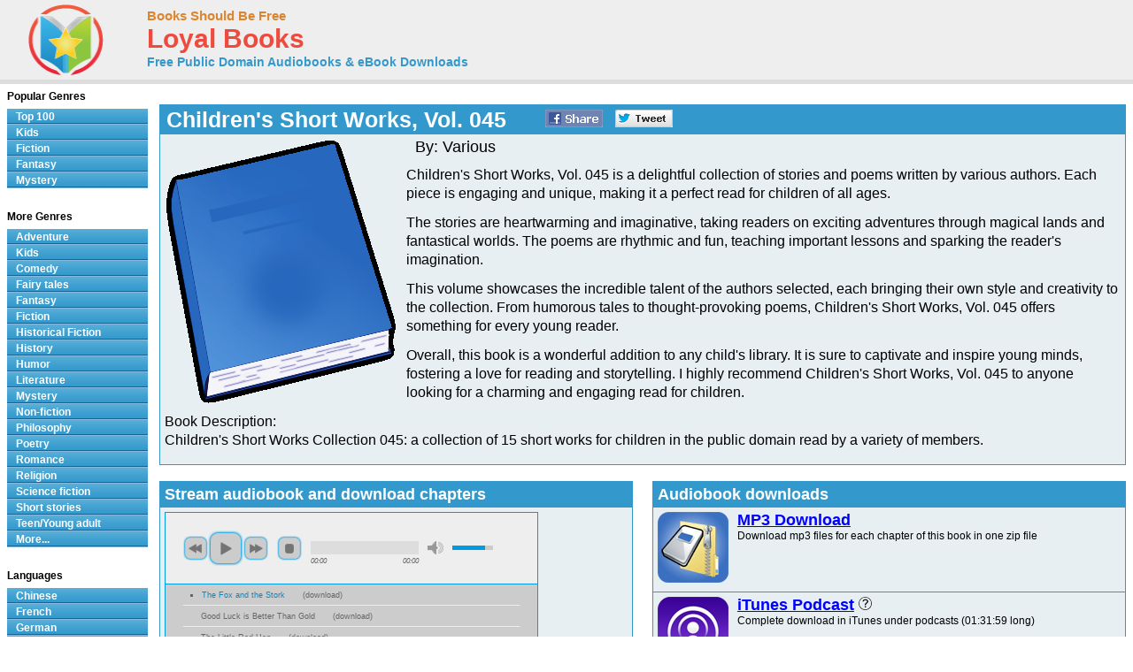

--- FILE ---
content_type: text/html; charset=UTF-8
request_url: http://www.loyalbooks.com/book/carousel?book=childrens-short-works-vol-045-by-various
body_size: 902
content:
<!DOCTYPE HTML PUBLIC "-//W3C//DTD HTML 4.01 Transitional//EN" "http://www.w3.org/TR/html4/loose.dtd">
<html xmlns:og="http://opengraphprotocol.org/schema/" xmlns:fb="http://ogp.me/ns/fb#"> 
<head>


<meta http-equiv="Content-Type" content="text/html;charset=utf-8">



<meta name="robots" content="noindex, nofollow">
<link rel="stylesheet" type="text/css" href="/desktop3.css">
</head>
<body>


<table class="link" summary="Audio books">
<tr><th class="link" colspan="4"><h1>Similar free audio books &#8212; Short Stories</h1></th></tr>
<tr>
<td class="link" width="25%" valign="top" align="center">
<div style="height:295px"><a href="/book/this-country-of-ours-part-1-by-he-marshall" target="_top" rel="nofollow">
<img class="layout" src="/image/layout2/This-Country-of-Ours-Part-1.jpg" alt="This Country of Ours by Henrietta Elizabeth Marshall"></a><br>
<a href="/book/this-country-of-ours-part-1-by-he-marshall" target="_top" rel="nofollow">
<b>This Country of Ours</b></a><br>Henrietta Elizabeth Marshall
<br><a href="/book/this-country-of-ours-part-1-by-he-marshall" target="_top" rel="nofollow">
<div class="s-desktop" id="star5"></div>
</a>
</div></td>
<td class="link" width="25%" valign="top" align="center">
<div style="height:295px"><a href="/book/the-curious-case-of-benjamin-button-version-2" target="_top" rel="nofollow">
<img class="layout" src="/image/layout2/the-curious-case-of-benjamin-button-version-2.jpg" alt="The Curious Case of Benjamin Button by F. Scott Fitzgerald"></a><br>
<a href="/book/the-curious-case-of-benjamin-button-version-2" target="_top" rel="nofollow">
<b>The Curious Case of Benjamin Button</b></a><br>F. Scott Fitzgerald
<br><a href="/book/the-curious-case-of-benjamin-button-version-2" target="_top" rel="nofollow">
<div class="s-desktop" id="star5"></div>
</a>
</div></td>
<td class="link" width="25%" valign="top" align="center">
<div style="height:295px"><a href="/book/his-last-bow-by-sir-arthur-conan-doyle" target="_top" rel="nofollow">
<img class="layout" src="/image/layout2/his-last-bow-by-sir-arthur-conan-doyle.jpg" alt="His Last Bow by Sir Arthur Conan Doyle"></a><br>
<a href="/book/his-last-bow-by-sir-arthur-conan-doyle" target="_top" rel="nofollow">
<b>His Last Bow</b></a><br>Sir Arthur Conan Doyle
<br><a href="/book/his-last-bow-by-sir-arthur-conan-doyle" target="_top" rel="nofollow">
<div class="s-desktop" id="star5"></div>
</a>
</div></td>
<td class="link" width="25%" valign="top" align="center">
<div style="height:295px"><a href="/book/the-murders-in-the-rue-morgue-by-edgar-allen-poe" target="_top" rel="nofollow">
<img class="layout" src="/image/layout2/Murders-in-the-Rue-Morgue.jpg" alt="The Murders in the Rue Morgue by Edgar Allan Poe"></a><br>
<a href="/book/the-murders-in-the-rue-morgue-by-edgar-allen-poe" target="_top" rel="nofollow">
<b>The Murders in the Rue Morgue</b></a><br>Edgar Allan Poe
<br><a href="/book/the-murders-in-the-rue-morgue-by-edgar-allen-poe" target="_top" rel="nofollow">
<div class="s-desktop" id="star5"></div>
</a>
</div></td>
</tr>
</table>


</body>
</html>

--- FILE ---
content_type: application/javascript
request_url: http://c.pubguru.net/pghb.loyalbooks_com.tc.js
body_size: 206041
content:
/* pubguru[210428-0e4] prebid[3.3.0] branch[carbon-gbr] date[30-01-2026 23:53] */
window.unchainedAdUnits=window.adUnits||[],window.adUnits=[],0<window.unchainedAdUnits.length&&0===window.adUnits.length&&(window.adUnits=window.unchainedAdUnits),window.unchainedAdBidders=window.adBidders||{},window.adBidders={},0<Object.keys(window.unchainedAdBidders).length&&0===Object.keys(window.adBidders).length&&(window.adBidders=window.unchainedAdBidders),window.unchainedPublisher=window.pgPublisher||{},window.pgPublisher={"name": "loyalbooks.com", "is_premium_pub": false, "extended_page_report_date_range": false, "Adops_Director": null, "Adops_Team_Name": null, "slack": null},0<Object.keys(window.unchainedPublisher).length&&0===Object.keys(window.pgPublisher).length&&(window.pgPublisher=window.unchainedPublisher),window.unchainedGamNetwork=window.pgGamNetwork||{},window.pgGamNetwork=null,0<Object.keys(window.unchainedGamNetwork).length&&0===Object.keys(window.pgGamNetwork).length&&(window.pgGamNetwork=window.unchainedGamNetwork),window.unchainedDomain=window.pgDomain||{},window.pgDomain={"name": "loyalbooks.com", "trafficCopTestPercent": 1, "onpageAttr": false, "allowCrawlers": false, "autoAd": 0, "driftingTypePercent": 0, "anchorPercent": 1, "adunitCodeInterstitialSuffix": null, "injectionSkipTarget": null, "utms": "utm_term, utm_source, utm_campaign, utm_content, utm_medium", "injectionTargetMob": null, "refreshViewports": 0.6, "floorSource": "disabled", "adsense160x600": null, "trafficCopIvtAction": "measure", "onboarding": true, "spa": false, "timeout": 2000, "unitCenter": false, "rebidMultiplier": 0.7, "interstitialTimeoutDuration": 3600000, "refreshTimeout": 29, "chaser": 0, "outstreamTarget": null, "floaterBottomPosition": "125px", "blockthrough": false, "adsense300x600": null, "adsense320x50": null, "autoAdOnHomepage": false, "financeRpmBenchmark": 0, "outstreamPosition": "right", "collapseEmptyDivs": true, "currencyAdx": null, "trafficCopAllowFirstImpression": false, "trafficCopClickBlockerThreshold": 3, "appOpenAdPercent": 0, "gtm": null, "appOpenTimeoutDuration": 3600000, "trafficCopClickBlockerInterstitialThreshold": 30, "stagingPercent": 0.1, "aiVariantSplit": null, "ga": null, "hbDecimals": null, "gamUnfilledDisable": 0, "trafficCopCaptchaService": "reCaptcha", "logo": null, "optimizeSizes": true, "privacyPolicy": null, "refreshMax": 0, "trackURI": false, "uprPublisherSide": false, "trafficCopEndpoint": null, "onpagePgtag": true, "vignettePercent": 0, "adsense728x90": null, "anchorCloseTimeout": "1/24", "floorMethod": "uprkvp", "publisherCC": "CA", "identityHub": true, "scrollViewability": false, "adunitCodeAnchorSuffix": null, "m2Logo": false, "dataTransfer": false, "scrollViewabilityContainer": null, "rebidPercent": 0, "floorTestUnits": null, "unblockia": false, "trafficCopTimeoutDuration": 500, "domain": null, "injectionTarget": null, "lazyFetchMargin": 100, "injectionSkipTargetMob": null, "injectionRemoveElem": null, "trafficCopPgLogo": false, "requireDomainWhitelist": false, "injectionDensity": 0.8, "m2LogoPosition": "left", "trafficCopBotThreshold": 75, "utmPercent": 0.001, "outstreamDepth": 0.0417, "sticky": false, "interscroller": 0, "analyticsPercent": 0.05, "trafficCopTimeoutAction": "measure", "rebid": "enabled", "trafficCopClickBlocker": true, "trafficCopParamAutomation": true, "hbFloorStrategy": "default", "googleAnchor": false, "offerwallTriggerConfig": null, "quizConfig": null, "injectionCss": null, "driftingType": "disabled", "adsense320x100": null, "adsense336x280": null, "s2s": false, "outstreamCloseTimeout": "1", "scrollViewabilityTimeout": 2000, "unitAutoMargin": true, "stickyHeight": "0px", "analyticsUrl": "https://a3.pubguru.net/", "tcApiInterval": 45000, "AdOverlappingAspvPercent": 0.1, "googleDemandMap": null, "adunitCodeSuffix": null, "adsenseResponsive": null, "aiNoChildUnit": true, "refreshType": "smart", "showAnchorCloseBtn": true, "autoAdOnDesktop": false, "anchor": true, "chaserMobile": 0, "appFeatureFlag1": 0, "originalFlsrc": null, "googleAnchorPosition": "bottom", "supplyChainDomain": "monetizemore.com", "interscrollerDistance": 2, "tcv3t": 0.4, "hosted_adstxt": false, "trafficCopOverClock": false, "hasAdsenseBanditLineItems": false, "dfpSingleRequest": false, "rebidRounds": 2, "anchorDevice": "both", "lazyRenderMargin": 75, "tcParameters": null, "superview": false, "isTcOnlyPub": false, "TestParamForTC": null, "offerwall": 0, "offerwallBlockedUrls": null, "offerwallAllowedUrls": null, "offerwallDurationThreshold": 30, "offerwallPageviewThreshold": 3, "ppsContentMap": null, "offerwallUnitCode": null, "adClickIdAnalytics": false, "adopsAi": false, "ppidKey": null, "anchorUnitFromConfig": 0, "unfilledRefreshMax": 1, "rebidThreshold": 0.3, "adsenseAutoAds": false, "adsense300x250": null, "rewarded": false, "unitMargin": "0", "adLabelPosition": "disabled", "pidShift": false, "pgCaptchaLang": "EN", "adLabel": "ADVERTISEMENT", "unitMinHeight": false, "lazyDepth": 1.75, "ghostBidMult": 1, "vignette": "disabled", "vignetteCode": null, "adsense300x100": null, "adsenseBid": 0.01, "adsenseClientId": null, "anchorDelay": 0, "refreshDemand": "default", "anchorPosition": "bottom", "isHbEnabled": true, "lazyMobileScaling": 2, "outstream": 0, "cmpDomain": null, "cmp": "exempt", "offerwallPgUnitCode": null, "cmpKey": null, "cmpUrl1": null, "cmpUrl2": null, "tcApiMaxRepetitions": 10, "coppa": false, "newAnalyticsUrl": null, "disableHBOnFirstPage": false, "driftingTop": 0, "ppsAudienceKeys": null, "ghostBidMin": 0, "sideRailPosition": "right", "outstreamMarginBottom": 12, "psn": null, "psp": 0, "subDomainReporting": false, "trafficCopCaptchaClose": false, "vignetteDesktop": false, "sessionDuration": 0, "refreshHbAds": false, "lazy": 0, "autozoneSubdomain": false, "driftingHeight": 1.75, "offerwallConfig": null, "onpageLazy": false, "sideRailPercent": 0, "supplyChainId": null, "floorMapManual": null, "offerwallTriggerType": "immediate", "floorMapDynamic": null, "newAnalyticsUrlPercent": 0, "rewardedAllowedUrls": null, "rebidUnitType": "child", "quiz": 0, "rewardedAutoClose": false},0<Object.keys(window.unchainedDomain).length&&0===Object.keys(window.pgDomain).length&&(window.pgDomain=window.unchainedDomain),window.pgDomain.configId=window.pgDomain.configId||20052;var m2hb_chainloaded=m2hb_chainloaded||!1,m2hb_chainload_config=location.search.split("m2hb=")[1];try{window.localStorage.getItem("chainload")&&(m2hb_chainload_config=window.localStorage.getItem("chainload"))&&(m2hb_chainload_config=m2hb_chainload_config.replace('"',"").replace('"',""),console.warn("chainloading["+m2hb_chainload_config+"] from localstorage"))}catch(n){console.warn("could not enable debugging from localStorage for error",n)}if(m2hb_chainload_config&&!m2hb_chainloaded){m2hb_chainloaded=!0;var end=m2hb_chainload_config.indexOf("&");0<end&&(m2hb_chainload_config=m2hb_chainload_config.substring(0,end));for(var src=("https:"===document.location.protocol?"https:":"http:")+"//m2hb.s3.amazonaws.com/"+m2hb_chainload_config,scripts=document.getElementsByTagName("script"),chainload_found=!1,i=0;i<scripts.length;i++)if(scripts[i].src===src){chainload_found=!0;break}if(!chainload_found){var script=document.createElement("script");script.async=!0,script.type="text/javascript",script.src=src;var target=document.getElementsByTagName("head")[0];throw target.insertBefore(script,target.firstChild),"-- switching to config["+m2hb_chainload_config+"]"}};!function(c){var d=window._pbChunk;window._pbChunk=function(e,t,i){for(var n,o,r,s=0,a=[];s<e.length;s++)o=e[s],u[o]&&a.push(u[o][0]),u[o]=0;for(n in t)Object.prototype.hasOwnProperty.call(t,n)&&(c[n]=t[n]);for(d&&d(e,t,i);a.length;)a.shift()();if(i)for(s=0;s<i.length;s++)r=l(l.s=i[s]);return r};var i={},u={243:0};function l(e){if(i[e])return i[e].exports;var t=i[e]={i:e,l:!1,exports:{}};return c[e].call(t.exports,t,t.exports,l),t.l=!0,t.exports}l.m=c,l.c=i,l.d=function(e,t,i){l.o(e,t)||Object.defineProperty(e,t,{configurable:!1,enumerable:!0,get:i})},l.n=function(e){var t=e&&e.__esModule?function(){return e.default}:function(){return e};return l.d(t,"a",t),t},l.o=function(e,t){return Object.prototype.hasOwnProperty.call(e,t)},l.p="",l.oe=function(e){throw console.error(e),e},l(l.s=704)}([function(e,t,i){"use strict";Object.defineProperty(t,"__esModule",{value:!0}),i.d(t,"internal",function(){return T}),i.d(t,"bind",function(){return O}),t.replaceTokenInString=function(o,e,r){return $(e,function(e,t){e=void 0===e?"":e;var i=r+t.toUpperCase()+r,n=new RegExp(i,"g");o=o.replace(n,e)}),o},t.getUniqueIdentifierStr=B,t.generateUUID=function e(t){return t?(t^N()>>t/4).toString(16):([1e7]+-1e3+-4e3+-8e3+-1e11).replace(/[018]/g,e)},t.getBidIdParameter=function(e,t){if(t&&t[e])return t[e];return""},t.tryAppendQueryString=function(e,t,i){if(i)return e+=t+"="+encodeURIComponent(i)+"&";return e},t.parseQueryStringParameters=function(e){var t="";for(var i in e)e.hasOwnProperty(i)&&(t+=i+"="+encodeURIComponent(e[i])+"&");return t},t.transformAdServerTargetingObj=function(t){return t&&0<Object.getOwnPropertyNames(t).length?de(t).map(function(e){return"".concat(e,"=").concat(encodeURIComponent(ue(t,e)))}).join("&"):""},t.getAdUnitSizes=function(e){if(!e)return;var t=[];if(e.mediaTypes&&e.mediaTypes.banner&&Array.isArray(e.mediaTypes.banner.sizes)){var i=e.mediaTypes.banner.sizes;Array.isArray(i[0])?t=i:t.push(i)}else Array.isArray(e.sizes)&&(Array.isArray(e.sizes[0])?t=e.sizes:t.push(e.sizes));return t},t.parseSizesInput=function(e){var t=[];if("string"==typeof e){var i=e.split(","),n=/^(\d)+x(\d)+$/i;if(i)for(var o in i)te(i,o)&&i[o].match(n)&&t.push(i[o])}else if("object"===f(e)){var r=e.length;if(0<r)if(2===r&&"number"==typeof e[0]&&"number"==typeof e[1])t.push(D(e));else for(var s=0;s<r;s++)t.push(D(e[s]))}return t},t.parseGPTSingleSizeArray=D,t.parseGPTSingleSizeArrayToRtbSize=function(e){if(R(e))return{w:e[0],h:e[1]}},t.getWindowTop=M,t.getWindowSelf=L,t.getWindowLocation=U,t.logMessage=z,t.logInfo=q,t.logWarn=F,t.logError=V,t.hasConsoleLogger=function(){return E},t.debugTurnedOn=G,t.createInvisibleIframe=function(){var e=document.createElement("iframe");return e.id=B(),e.height=0,e.width=0,e.border="0px",e.hspace="0",e.vspace="0",e.marginWidth="0",e.marginHeight="0",e.style.border="0",e.scrolling="no",e.frameBorder="0",e.src="about:blank",e.style.display="none",e},t.getParameterByName=function(e){var t=new RegExp("[\\?&]"+e+"=([^&#]*)").exec(window.location.search);return null!==t?decodeURIComponent(t[1].replace(/\+/g," ")):""},t.hasValidBidRequest=function(e,i,t){var n=!1;function o(e,t){t===i[r]&&(n=!0)}for(var r=0;r<i.length;r++)if(n=!1,$(e,o),!n)return V("Params are missing for bid request. One of these required paramaters are missing: "+i,t),!1;return!0},t.addEventHandler=function(e,t,i){e.addEventListener?e.addEventListener(t,i,!0):e.attachEvent&&e.attachEvent("on"+t,i)},t.isA=W,t.isFn=J,t.isStr=K,t.isArray=X,t.isNumber=Y,t.isPlainObject=Q,t.isBoolean=function(e){return W(e,_)},t.isEmpty=Z,t.isEmptyStr=function(e){return K(e)&&(!e||0===e.length)},t._each=$,t.contains=function(e,t){if(Z(e))return!1;if(J(e.indexOf))return-1!==e.indexOf(t);var i=e.length;for(;i--;)if(e[i]===t)return!0;return!1},i.d(t,"indexOf",function(){return ee}),t._map=function(i,n){if(Z(i))return[];if(J(i.map))return i.map(n);var o=[];return $(i,function(e,t){o.push(n(e,t,i))}),o},t.hasOwn=te,t.insertElement=ie,t.triggerPixel=ne,t.callBurl=function(e){var t=e.source,i=e.burl;t===h.S2S.SRC&&i&&T.triggerPixel(i)},t.insertHtmlIntoIframe=function(e){if(!e)return;var t=document.createElement("iframe");t.id=B(),t.width=0,t.height=0,t.hspace="0",t.vspace="0",t.marginWidth="0",t.marginHeight="0",t.style.display="none",t.style.height="0px",t.style.width="0px",t.scrolling="no",t.frameBorder="0",t.allowtransparency="true",T.insertElement(t,document,"body"),t.contentWindow.document.open(),t.contentWindow.document.write(e),t.contentWindow.document.close()},t.insertUserSyncIframe=oe,t.createTrackPixelHtml=function(e){if(!e)return"";var t=encodeURI(e),i='<div style="position:absolute;left:0px;top:0px;visibility:hidden;">';return i+='<img src="'+t+'"></div>'},t.createTrackPixelIframeHtml=re,t.getIframeDocument=function(e){if(!e)return;var t;try{t=e.contentWindow?e.contentWindow.document:e.contentDocument.document?e.contentDocument.document:e.contentDocument}catch(e){T.logError("Cannot get iframe document",e)}return t},t.getValueString=se,t.uniques=ae,t.flatten=ce,t.getBidRequest=function(i,e){return i?(e.some(function(e){var t=a()(e.bids,function(t){return["bidId","adId","bid_id"].some(function(e){return t[e]===i})});return t&&(n=t),t}),n):void 0;var n},t.getKeys=de,t.getValue=ue,t.getKeyByValue=function(e,t){for(var i in e)if(e.hasOwnProperty(i)&&e[i]===t)return i},t.getBidderCodes=function(){return(0<arguments.length&&void 0!==arguments[0]?arguments[0]:_pb.adUnits).map(function(e){return e.bids.map(function(e){return e.bidder}).reduce(ce,[])}).reduce(ce).filter(ae)},t.isGptPubadsDefined=function(){if(window.googletag&&J(window.googletag.pubads)&&J(window.googletag.pubads().getSlots))return!0},i.d(t,"getHighestCpm",function(){return le}),i.d(t,"getOldestHighestCpmBid",function(){return pe}),i.d(t,"getLatestHighestCpmBid",function(){return ge}),t.shuffle=function(e){var t=e.length;for(;0<t;){var i=Math.floor(Math.random()*t),n=e[--t];e[t]=e[i],e[i]=n}return e},t.adUnitsFilter=function(e,t){return d()(e,t&&t.adUnitCode)},t.isSrcdocSupported=function(e){return e.defaultView&&e.defaultView.frameElement&&"srcdoc"in e.defaultView.frameElement&&!/firefox/i.test(navigator.userAgent)},t.deepClone=he,t.inIframe=me,t.isSafariBrowser=function(){return/^((?!chrome|android).)*safari/i.test(navigator.userAgent)},t.replaceAuctionPrice=function(e,t){if(!e)return;return e.replace(/\$\{AUCTION_PRICE\}/g,t)},t.timestamp=function(){return(new Date).getTime()},t.checkCookieSupport=ve,t.cookiesAreEnabled=function(){if(T.checkCookieSupport())return!0;return window.document.cookie="prebid.cookieTest",-1!=window.document.cookie.indexOf("prebid.cookieTest")},t.getCookie=function(e){var t=window.document.cookie.match("(^|;)\\s*"+e+"\\s*=\\s*([^;]*)\\s*(;|$)");return t?decodeURIComponent(t[2]):null},t.setCookie=function(e,t,i,n){document.cookie="".concat(e,"=").concat(encodeURIComponent(t)).concat(""!==i?"; expires=".concat(i):"","; path=/").concat(n?"; SameSite=".concat(n):"")},t.localStorageIsEnabled=function(){try{return localStorage.setItem("prebid.cookieTest","1"),"1"===localStorage.getItem("prebid.cookieTest")}catch(e){return!1}},t.delayExecution=function(e,t){if(t<1)throw new Error("numRequiredCalls must be a positive number. Got ".concat(t));var i=0;return function(){++i===t&&e.apply(this,arguments)}},t.groupBy=function(e,i){return e.reduce(function(e,t){return(e[t[i]]=e[t[i]]||[]).push(t),e},{})},t.createContentToExecuteExtScriptInFriendlyFrame=function(e){return e?'<!DOCTYPE HTML PUBLIC "-//W3C//DTD HTML 4.01 Transitional//EN" "http://www.w3.org/TR/html4/loose.dtd"><html><head><base target="_top" /><script>inDapIF=true;<\/script></head><body>\x3c!--PRE_SCRIPT_TAG_MACRO--\x3e<script src="'.concat(e,'"><\/script>\x3c!--POST_SCRIPT_TAG_MACRO--\x3e</body></html>'):""},t.getDefinedParams=function(i,e){return e.filter(function(e){return i[e]}).reduce(function(e,t){return g(e,function(e,t,i){t in e?Object.defineProperty(e,t,{value:i,enumerable:!0,configurable:!0,writable:!0}):e[t]=i;return e}({},t,i[t]))},{})},t.isValidMediaTypes=function(e){var t=["banner","native","video"];if(!Object.keys(e).every(function(e){return d()(t,e)}))return!1;if(e.video&&e.video.context)return d()(["instream","outstream","adpod"],e.video.context);return!0},t.getBidderRequest=function(e,t,i){return a()(e,function(e){return 0<e.bids.filter(function(e){return e.bidder===t&&e.adUnitCode===i}).length})||{start:null,auctionId:null}},t.getUserConfiguredParams=function(e,t,i){return e.filter(function(e){return e.code===t}).map(function(e){return e.bids}).reduce(ce,[]).filter(function(e){return e.bidder===i}).map(function(e){return e.params||{}})},t.getOrigin=function(){return window.location.origin?window.location.origin:window.location.protocol+"//"+window.location.hostname+(window.location.port?":"+window.location.port:"")},t.getDNT=function(){return"1"===navigator.doNotTrack||"1"===window.doNotTrack||"1"===navigator.msDoNotTrack||"yes"===navigator.doNotTrack},t.isAdUnitCodeMatchingSlot=function(t){return function(e){return be(t,e)}},t.isSlotMatchingAdUnitCode=function(t){return function(e){return be(e,t)}},t.unsupportedBidderMessage=function(e,t){var i=Object.keys(e.mediaTypes||{banner:"banner"}).join(", ");return"\n    ".concat(e.code," is a ").concat(i," ad unit\n    containing bidders that don't support ").concat(i,": ").concat(t,".\n    This bidder won't fetch demand.\n  ")},t.deletePropertyFromObject=function(e,t){var i=g({},e);return delete i[t],i},t.isInteger=ye,t.convertCamelToUnderscore=function(e){return e.replace(/(?:^|\.?)([A-Z])/g,function(e,t){return"_"+t.toLowerCase()}).replace(/^_/,"")},t.cleanObj=function(i){return Object.keys(i).reduce(function(e,t){return void 0!==i[t]&&(e[t]=i[t]),e},{})},t.pick=function(s,a){return"object"===f(s)?a.reduce(function(e,t,i){if("function"==typeof t)return e;var n=t,o=t.match(/^(.+?)\sas\s(.+?)$/i);o&&(t=o[1],n=o[2]);var r=s[t];return"function"==typeof a[i+1]&&(r=a[i+1](r,e)),void 0!==r&&(e[n]=r),e},{}):{}},t.transformBidderParamKeywords=function(e){var n=1<arguments.length&&void 0!==arguments[1]?arguments[1]:"keywords",o=[];return $(e,function(e,t){if(X(e)){var i=[];$(e,function(e){!(e=se(n+"."+t,e))&&""!==e||i.push(e)}),e=i}else{if(!K(e=se(n+"."+t,e)))return;e=[e]}o.push({key:t,value:e})}),o},t.convertTypes=function(t,i){return Object.keys(t).forEach(function(e){i[e]&&(J(t[e])?i[e]=t[e](i[e]):i[e]=function(e,t){return"string"===e?t&&t.toString():"number"===e?Number(t):t}(t[e],i[e]),isNaN(i[e])&&delete i.key)}),i},t.setDataInLocalStorage=function(e,t){we()&&window.localStorage.setItem(e,t)},t.getDataFromLocalStorage=function(e){if(we())return window.localStorage.getItem(e)},t.removeDataFromLocalStorage=function(e){we()&&window.localStorage.removeItem(e)},t.hasLocalStorage=we,t.isArrayOfNums=function(e,t){return X(e)&&(!t||e.length===t)&&e.every(function(e){return ye(e)})},t.fill=function(e,t){for(var i=[],n=0;n<t;n++){var o=Q(e)?he(e):e;i.push(o)}return i},t.chunk=function(e,t){for(var i=[],n=0;n<Math.ceil(e.length/t);n++){var o=n*t,r=o+t;i.push(e.slice(o,r))}return i},t.getMinValueFromArray=function(e){return Math.min.apply(Math,p(e))},t.getMaxValueFromArray=function(e){return Math.max.apply(Math,p(e))},t.compareOn=function(i){return function(e,t){return e[i]<t[i]?1:e[i]>t[i]?-1:0}},t.getAncestorOrigins=_e,t.getTopWindowLocation=ke,t.getTopFrameReferrer=Se,t.getTopWindowUrl=function(){var t;try{t=ke().href}catch(e){t=""}return t},t.getTopWindowReferrer=function(){try{return window.top.document.referrer}catch(e){return document.referrer}};var n=i(3),o=i(198),r=i.n(o),s=i(12),a=i.n(s),c=i(11),d=i.n(c),u=i(199);i.d(t,"deepAccess",function(){return u.a});var l=i(200);function p(e){return function(e){if(Array.isArray(e)){for(var t=0,i=new Array(e.length);t<e.length;t++)i[t]=e[t];return i}}(e)||function(e){if(Symbol.iterator in Object(e)||"[object Arguments]"===Object.prototype.toString.call(e))return Array.from(e)}(e)||function(){throw new TypeError("Invalid attempt to spread non-iterable instance")}()}function g(){return(g=Object.assign||function(e){for(var t=1;t<arguments.length;t++){var i=arguments[t];for(var n in i)Object.prototype.hasOwnProperty.call(i,n)&&(e[n]=i[n])}return e}).apply(this,arguments)}function f(e){return(f="function"==typeof Symbol&&"symbol"==typeof Symbol.iterator?function(e){return typeof e}:function(e){return e&&"function"==typeof Symbol&&e.constructor===Symbol&&e!==Symbol.prototype?"symbol":typeof e})(e)}i.d(t,"deepSetValue",function(){return l.a});var h=i(5),m="Array",v="String",b="Function",y="Number",w="Object",_="Boolean",k=Object.prototype.toString,S=Boolean(window.console),E=Boolean(S&&window.console.log),C=Boolean(S&&window.console.info),x=Boolean(S&&window.console.warn),A=Boolean(S&&window.console.error),T={checkCookieSupport:ve,createTrackPixelIframeHtml:re,getWindowSelf:L,getWindowTop:M,getWindowLocation:U,insertUserSyncIframe:oe,insertElement:ie,isFn:J,triggerPixel:ne,logError:V,logWarn:F,logMessage:z,logInfo:q},I={},O=function(e,t){return t}.bind(null,1,I)()===I?Function.prototype.bind:function(e){var t=this,i=Array.prototype.slice.call(arguments,1);return function(){return t.apply(e,i.concat(Array.prototype.slice.call(arguments)))}};var j,P=(j=0,function(){return++j});function B(){return P()+Math.random().toString(16).substr(2)}function N(){return window&&window.crypto&&window.crypto.getRandomValues?crypto.getRandomValues(new Uint8Array(1))[0]%16:16*Math.random()}function D(e){if(R(e))return e[0]+"x"+e[1]}function R(e){return X(e)&&2===e.length&&!isNaN(e[0])&&!isNaN(e[1])}function M(){return window.top}function L(){return window.self}function U(){return window.location}function z(){G()&&E&&console.log.apply(console,H(arguments,"MESSAGE:"))}function q(){G()&&C&&console.info.apply(console,H(arguments,"INFO:"))}function F(){G()&&x&&console.warn.apply(console,H(arguments,"WARNING:"))}function V(){G()&&A&&console.error.apply(console,H(arguments,"ERROR:"))}function H(e,t){return e=[].slice.call(e),t&&e.unshift(t),e.unshift("display: inline-block; color: #fff; background: #3b88c3; padding: 1px 4px; border-radius: 3px;"),e.unshift("%cPrebid"),e}function G(){return!!n.b.getConfig("debug")}function W(e,t){return k.call(e)==="[object "+t+"]"}function J(e){return W(e,b)}function K(e){return W(e,v)}function X(e){return W(e,m)}function Y(e){return W(e,y)}function Q(e){return W(e,w)}function Z(e){if(!e)return!0;if(X(e)||K(e))return!(0<e.length);for(var t in e)if(hasOwnProperty.call(e,t))return!1;return!0}function $(e,t){if(!Z(e)){if(J(e.forEach))return e.forEach(t,this);var i=0,n=e.length;if(0<n)for(;i<n;i++)t(e[i],i,e);else for(i in e)hasOwnProperty.call(e,i)&&t.call(this,e[i],i)}}var ee=function(){if(Array.prototype.indexOf)return Array.prototype.indexOf}();function te(e,t){return e.hasOwnProperty?e.hasOwnProperty(t):void 0!==e[t]&&e.constructor.prototype[t]!==e[t]}function ie(e,t,i,n){var o;t=t||document,o=i?t.getElementsByTagName(i):t.getElementsByTagName("head");try{if((o=o.length?o:t.getElementsByTagName("body")).length){o=o[0];var r=n?null:o.firstChild;return o.insertBefore(e,r)}}catch(e){}}function ne(e,t){var i=new Image;t&&T.isFn(t)&&(i.addEventListener("load",t),i.addEventListener("error",t)),i.src=e}function oe(e,t){var i=T.createTrackPixelIframeHtml(e,!1,"allow-scripts allow-same-origin"),n=document.createElement("div");n.innerHTML=i;var o=n.firstChild;t&&T.isFn(t)&&(o.addEventListener("load",t),o.addEventListener("error",t)),T.insertElement(o,document,"html",!0)}function re(e){var t=2<arguments.length&&void 0!==arguments[2]?arguments[2]:"";return e?((!(1<arguments.length&&void 0!==arguments[1])||arguments[1])&&(e=encodeURI(e)),t=t&&'sandbox="'.concat(t,'"'),"<iframe ".concat(t,' id="').concat(B(),'"\n      frameborder="0"\n      allowtransparency="true"\n      marginheight="0" marginwidth="0"\n      width="0" hspace="0" vspace="0" height="0"\n      style="height:0px;width:0px;display:none;"\n      scrolling="no"\n      src="').concat(e,'">\n    </iframe>')):""}function se(e,t,i){return null==t?i:K(t)?t:Y(t)?t.toString():void T.logWarn("Unsuported type for param: "+e+" required type: String")}function ae(e,t,i){return i.indexOf(e)===t}function ce(e,t){return e.concat(t)}function de(e){return Object.keys(e)}function ue(e,t){return e[t]}var le=fe("timeToRespond",function(e,t){return t<e}),pe=fe("responseTimestamp",function(e,t){return t<e}),ge=fe("responseTimestamp",function(e,t){return e<t});function fe(i,n){return function(e,t){return e.cpm===t.cpm?n(e[i],t[i])?t:e:e.cpm<t.cpm?t:e}}function he(e,t){if(null==e||"object"!=f(e))return e;if(e.code&&e.slot&&!t)t=["bids","code","mediaTypes","sizes","transactionId"];if(!t)return r()(e);var i=e.constructor();for(var n in t){var o=t[n];i[o]=e[o]}return i}function me(){try{return T.getWindowSelf()!==T.getWindowTop()}catch(e){return!0}}function ve(){if(window.navigator.cookieEnabled||document.cookie.length)return!0}var be=function(e,t){return e.getAdUnitPath()===t||e.getSlotElementId()===t};function ye(e){return Number.isInteger?Number.isInteger(e):"number"==typeof e&&isFinite(e)&&Math.floor(e)===e}function we(){try{return!!window.localStorage}catch(e){V("Local storage api disabled")}}function _e(){if(window.document.location&&window.document.location.ancestorOrigins&&1<=window.document.location.ancestorOrigins.length)return window.document.location.ancestorOrigins[window.document.location.ancestorOrigins.length-1]}function ke(){if(me()){var e;try{e=_e()||Se()}catch(e){q("could not obtain top window location",e)}if(e)return parse(e,{decodeSearchAsString:!0})}return U()}function Se(){try{window.top.location.toString();for(var e,t="";(e=e?e.parent:window).document&&e.document.referrer&&(t=e.document.referrer),e!==window.top;);return t}catch(e){return window.document.referrer}}},function(e,t,i){"use strict";Object.defineProperty(t,"__esModule",{value:!0}),t.registerBidder=function(t){var i=Array.isArray(t.supportedMediaTypes)?{supportedMediaTypes:t.supportedMediaTypes}:void 0;function n(e){var t=C(e);s.default.registerBidAdapter(t,e.code,i)}n(t),Array.isArray(t.aliases)&&t.aliases.forEach(function(e){s.default.aliasRegistry[e]=t.code,n(k({},t,{code:e}))})},t.newBidder=C,t.preloadBidderMappingFile=x,t.getIabSubCategory=function(t,e){var i=s.default.getBidAdapter(t);if(i.getSpec().getMappingFileInfo){var n=i.getSpec().getMappingFileInfo(),o=n.localStorageKey?n.localStorageKey:i.getBidderCode(),r=Object(y.getDataFromLocalStorage)(o);if(r){try{r=JSON.parse(r)}catch(e){Object(y.logError)("Failed to parse ".concat(t," mapping data stored in local storage"))}return r.mapping[e]?r.mapping[e]:null}}},t.isValid=A;var n=i(124),s=i(7),r=i(3),m=i(42),a=i(50),c=i(41),d=i(51),o=i(5),v=i.n(o),u=i(8),b=i.n(u),l=i(11),p=i.n(l),g=i(4),y=i(0),f=i(2),h=i(13);function w(e,t){return function(e){if(Array.isArray(e))return e}(e)||function(e,t){var i=[],n=!0,o=!1,r=void 0;try{for(var s,a=e[Symbol.iterator]();!(n=(s=a.next()).done)&&(i.push(s.value),!t||i.length!==t);n=!0);}catch(e){o=!0,r=e}finally{try{n||null==a.return||a.return()}finally{if(o)throw r}}return i}(e,t)||function(){throw new TypeError("Invalid attempt to destructure non-iterable instance")}()}function _(e){return(_="function"==typeof Symbol&&"symbol"==typeof Symbol.iterator?function(e){return typeof e}:function(e){return e&&"function"==typeof Symbol&&e.constructor===Symbol&&e!==Symbol.prototype?"symbol":typeof e})(e)}function k(){return(k=Object.assign||function(e){for(var t=1;t<arguments.length;t++){var i=arguments[t];for(var n in i)Object.prototype.hasOwnProperty.call(i,n)&&(e[n]=i[n])}return e}).apply(this,arguments)}var S=["requestId","cpm","ttl","creativeId","netRevenue","currency"],E=1;function C(g){return k(new n.a(g.code),{getSpec:function(){return Object.freeze(g)},registerSyncs:f,callBids:function(r,s,e,i,a,n){if(Array.isArray(r.bids)){var c={},d=[],t=r.bids.filter(h);if(0!==t.length){var u={};t.forEach(function(e){(u[e.bidId]=e).adUnitCode||(e.adUnitCode=e.placementCode)});var o=g.buildRequests(t,r);if(o&&0!==o.length){Array.isArray(o)||(o=[o]);var l=Object(y.delayExecution)(n(p),o.length);o.forEach(function(o){switch(o.method){case"GET":i("".concat(o.url).concat(function(e){if(e)return"?".concat("object"===_(e)?Object(y.parseQueryStringParameters)(e):e);return""}(o.data)),{success:n(e),error:t},void 0,k({method:"GET",withCredentials:!0},o.options));break;case"POST":i(o.url,{success:n(e),error:t},"string"==typeof o.data?o.data:JSON.stringify(o.data),k({method:"POST",contentType:"text/plain",withCredentials:!0},o.options));break;default:Object(y.logWarn)("Skipping invalid request from ".concat(g.code,". Request type ").concat(o.type," must be GET or POST")),l()}function e(e,t){a(g.code);try{e=JSON.parse(e)}catch(e){}var i;e={body:e,headers:{get:t.getResponseHeader.bind(t)}},d.push(e);try{i=g.interpretResponse(e,o)}catch(e){return Object(y.logError)("Bidder ".concat(g.code," failed to interpret the server's response. Continuing without bids"),null,e),void l()}function n(e){var t=u[e.requestId];if(t){e.originalCpm=e.cpm,e.originalCurrency=e.currency;var i=k(Object(m.a)(v.a.STATUS.GOOD,t),e);!function(e,t){c[e]=!0,A(e,t,[r])&&s(e,t)}(t.adUnitCode,i)}else Object(y.logWarn)("Bidder ".concat(g.code," made bid for unknown request ID: ").concat(e.requestId,". Ignoring."))}i&&(Object(y.isArray)(i)?i.forEach(n):n(i)),l(i)}function t(e){a(g.code),Object(y.logError)("Server call for ".concat(g.code," failed: ").concat(e,". Continuing without bids.")),l()}})}else p()}else p()}function p(){e(),b.a.emit(v.a.EVENTS.BIDDER_DONE,r),f(d,r.gdprConsent,r.uspConsent)}}});function f(e,t,i){if(g.getUserSyncs&&!s.default.aliasRegistry[g.code]){var n=r.b.getConfig("userSync.filterSettings"),o=g.getUserSyncs({iframeEnabled:!(!n||!n.iframe&&!n.all),pixelEnabled:!(!n||!n.image&&!n.all)},e,t,i);o&&(Array.isArray(o)||(o=[o]),o.forEach(function(e){a.a.registerSync(e.type,g.code,e.url)}))}}function h(e){return!!g.isBidRequestValid(e)||(Object(y.logWarn)("Invalid bid sent to bidder ".concat(g.code,": ").concat(JSON.stringify(e))),!1)}}function x(e,t){if(!r.b.getConfig("adpod.brandCategoryExclusion"))return e.call(this,t);t.filter(function(e){return Object(y.deepAccess)(e,"mediaTypes.video.context")===f.a}).map(function(e){return e.bids.map(function(e){return e.bidder})}).reduce(y.flatten,[]).filter(y.uniques).forEach(function(i){var e=s.default.getBidAdapter(i);if(e.getSpec().getMappingFileInfo){var t=e.getSpec().getMappingFileInfo(),n=t.refreshInDays?t.refreshInDays:E,o=t.localStorageKey?t.localStorageKey:e.getSpec().code,r=Object(y.getDataFromLocalStorage)(o);(!r||Object(y.timestamp)()<r.lastUpdated+24*n*60*60*1e3)&&Object(g.a)(t.url,{success:function(e){try{e=JSON.parse(e);var t={lastUpdated:Object(y.timestamp)(),mapping:e.mapping};Object(y.setDataInLocalStorage)(o,JSON.stringify(t))}catch(e){Object(y.logError)("Failed to parse ".concat(i," bidder translation mapping file"))}},error:function(){Object(y.logError)("Failed to load ".concat(i," bidder translation file"))}})}}),e.call(this,t)}function A(e,t,i){function n(e){return"Invalid bid from ".concat(t.bidderCode,". Ignoring bid: ").concat(e)}return e?t?(o=Object.keys(t),S.every(function(e){return p()(o,e)&&!p()([void 0,null],t[e])})?"native"!==t.mediaType||Object(c.f)(t,i)?"video"!==t.mediaType||Object(d.d)(t,i)?!("banner"===t.mediaType&&!function(e,t,i){if((t.width||0===parseInt(t.width,10))&&(t.height||0===parseInt(t.height,10)))return t.width=parseInt(t.width,10),t.height=parseInt(t.height,10),!0;var n=Object(y.getBidderRequest)(i,t.bidderCode,e),o=n&&n.bids&&n.bids[0]&&n.bids[0].sizes,r=Object(y.parseSizesInput)(o);if(1!==r.length)return!1;var s=w(r[0].split("x"),2),a=s[0],c=s[1];return t.width=parseInt(a,10),t.height=parseInt(c,10),!0}(e,t,i))||(Object(y.logError)(n("Banner bids require a width and height")),!1):(Object(y.logError)(n("Video bid does not have required vastUrl or renderer property")),!1):(Object(y.logError)(n("Native bid missing some required properties.")),!1):(Object(y.logError)(n("Bidder ".concat(t.bidderCode," is missing required params. Check http://prebid.org/dev-docs/bidder-adapter-1.html for list of params."))),!1)):(Object(y.logWarn)("Some adapter tried to add an undefined bid for ".concat(e,".")),!1):(Object(y.logWarn)("No adUnitCode was supplied to addBidResponse."),!1);var o}Object(h.a)("checkAdUnitSetup").before(x)},function(e,t,i){"use strict";i.d(t,"c",function(){return n}),i.d(t,"d",function(){return o}),i.d(t,"b",function(){return r}),i.d(t,"a",function(){return s});var n="native",o="video",r="banner",s="adpod"},function(e,t,i){"use strict";i.d(t,"a",function(){return v}),i.d(t,"b",function(){return x});var n=i(75),o=i(12),s=i.n(o),r=i(11),a=i.n(r),c=i(110),d=i.n(c),u=i(9);function l(){return(l=Object.assign||function(e){for(var t=1;t<arguments.length;t++){var i=arguments[t];for(var n in i)Object.prototype.hasOwnProperty.call(i,n)&&(e[n]=i[n])}return e}).apply(this,arguments)}var p=i(123),g=i(0),f=i(5),h="TRUE"===(Object(u.d)(window.location.search)[f.DEBUG_MODE]||"").toUpperCase(),m=window.location.origin,v="random",b={};b[v]=!0,b.fixed=!0;var y=v,w={LOW:"low",MEDIUM:"medium",HIGH:"high",AUTO:"auto",DENSE:"dense",CUSTOM:"custom"};var _,k,S,E,C,x=(E=[],C=null,A(),{getConfig:function(){if(arguments.length<=1&&"function"!=typeof(arguments.length<=0?void 0:arguments[0])){var e=arguments.length<=0?void 0:arguments[0];return e?g.deepAccess(T(),e):T()}return function(e,t){var i=t;if("string"!=typeof e&&(i=e,e="*"),"function"==typeof i){var n={topic:e,callback:i};return E.push(n),function(){E.splice(E.indexOf(n),1)}}g.logError("listener must be a function")}.apply(void 0,arguments)},setConfig:function(i){if(g.isPlainObject(i)){var e=Object.keys(i),n={};e.forEach(function(e){var t=i[e];g.isPlainObject(_[e])&&g.isPlainObject(t)&&(t=l({},_[e],t)),n[e]=k[e]=t}),I(n)}else g.logError("setConfig options must be an object")},setDefaults:function(e){g.isPlainObject(_)?(l(_,e),l(k,e)):g.logError("defaults must be an object")},resetConfig:A,runWithBidder:O,callbackWithBidder:function(r){return function(o){return function(){for(var e,t=arguments.length,i=new Array(t),n=0;n<t;n++)i[n]=arguments[n];return O(r,(e=g.bind).call.apply(e,[o,this].concat(i)))}}},setBidderConfig:function(n){try{!function(e){if(!g.isPlainObject(e))throw"setBidderConfig bidder options must be an object";if(!Array.isArray(e.bidders)||!e.bidders.length)throw"setBidderConfig bidder options must contain a bidders list with at least 1 bidder";if(!g.isPlainObject(e.config))throw"setBidderConfig bidder options must contain a config object"}(n),n.bidders.forEach(function(i){S[i]||(S[i]={}),Object.keys(n.config).forEach(function(e){var t=n.config[e];g.isPlainObject(t)?S[i][e]=l({},S[i][e]||{},t):S[i][e]=t})})}catch(e){g.logError(e)}},getBidderConfig:function(){return S}});function A(){var i={_debug:h,get debug(){return this._debug},set debug(e){this._debug=e},_bidderTimeout:3e3,get bidderTimeout(){return this._bidderTimeout},set bidderTimeout(e){this._bidderTimeout=e},_publisherDomain:m,get publisherDomain(){return this._publisherDomain},set publisherDomain(e){this._publisherDomain=e},_priceGranularity:w.MEDIUM,set priceGranularity(e){r(e)&&("string"==typeof e?this._priceGranularity=o(e)?e:w.MEDIUM:g.isPlainObject(e)&&(this._customPriceBucket=e,this._priceGranularity=w.CUSTOM,g.logMessage("Using custom price granularity")))},get priceGranularity(){return this._priceGranularity},_customPriceBucket:{},get customPriceBucket(){return this._customPriceBucket},_mediaTypePriceGranularity:{},get mediaTypePriceGranularity(){return this._mediaTypePriceGranularity},set mediaTypePriceGranularity(i){var n=this;this._mediaTypePriceGranularity=Object.keys(i).reduce(function(e,t){return r(i[t])?"string"==typeof i?e[t]=o(i[t])?i[t]:n._priceGranularity:g.isPlainObject(i)&&(e[t]=i[t],g.logMessage("Using custom price granularity for ".concat(t))):g.logWarn("Invalid price granularity for media type: ".concat(t)),e},{})},_sendAllBids:!0,get enableSendAllBids(){return this._sendAllBids},set enableSendAllBids(e){this._sendAllBids=e},_useBidCache:!(_={}),get useBidCache(){return this._useBidCache},set useBidCache(e){this._useBidCache=e},_bidderSequence:y,get bidderSequence(){return this._bidderSequence},set bidderSequence(e){b[e]?this._bidderSequence=e:g.logWarn("Invalid order: ".concat(e,". Bidder Sequence was not set."))},_timeoutBuffer:400,get timeoutBuffer(){return this._timeoutBuffer},set timeoutBuffer(e){this._timeoutBuffer=e},_disableAjaxTimeout:!1,get disableAjaxTimeout(){return this._disableAjaxTimeout},set disableAjaxTimeout(e){this._disableAjaxTimeout=e}};function o(t){return s()(Object.keys(w),function(e){return t===w[e]})}function r(e){if(!e)return g.logError("Prebid Error: no value passed to `setPriceGranularity()`"),!1;if("string"==typeof e)o(e)||g.logWarn("Prebid Warning: setPriceGranularity was called with invalid setting, using `medium` as default.");else if(g.isPlainObject(e)&&!Object(n.b)(e))return g.logError("Invalid custom price value passed to `setPriceGranularity()`"),!1;return!0}k&&I(Object.keys(k).reduce(function(e,t){return k[t]!==i[t]&&(e[t]=i[t]||{}),e},{})),k=i,S={}}function T(){if(C&&S&&g.isPlainObject(S[C])){var i=S[C],e=new d.a(Object.keys(k).concat(Object.keys(i)));return p(e).reduce(function(e,t){return void 0===i[t]?e[t]=k[t]:void 0===k[t]?e[t]=i[t]:g.isPlainObject(i[t])?e[t]=l({},k[t],i[t]):e[t]=i[t],e},{})}return l({},k)}function I(t){var i=Object.keys(t);E.filter(function(e){return a()(i,e.topic)}).forEach(function(e){e.callback(function(e,t,i){return t in e?Object.defineProperty(e,t,{value:i,enumerable:!0,configurable:!0,writable:!0}):e[t]=i,e}({},e.topic,t[e.topic]))}),E.filter(function(e){return"*"===e.topic}).forEach(function(e){return e.callback(t)})}function O(e,t){C=e;try{return t()}finally{C=null}}},function(e,t,i){"use strict";i.d(t,"a",function(){return n}),t.b=o;var p=i(9),g=i(3);function f(){return(f=Object.assign||function(e){for(var t=1;t<arguments.length;t++){var i=arguments[t];for(var n in i)Object.prototype.hasOwnProperty.call(i,n)&&(e[n]=i[n])}return e}).apply(this,arguments)}function h(e){return(h="function"==typeof Symbol&&"symbol"==typeof Symbol.iterator?function(e){return typeof e}:function(e){return e&&"function"==typeof Symbol&&e.constructor===Symbol&&e!==Symbol.prototype?"symbol":typeof e})(e)}var m=i(0),v=4,n=o();function o(){var d=0<arguments.length&&void 0!==arguments[0]?arguments[0]:3e3,e=1<arguments.length&&void 0!==arguments[1]?arguments[1]:{},u=e.request,l=e.done;return function(e,t,i){var n=3<arguments.length&&void 0!==arguments[3]?arguments[3]:{};try{var o,r=n.method||(i?"POST":"GET"),s=document.createElement("a");s.href=e;var a="object"===h(t)&&null!==t?t:{success:function(){m.logMessage("xhr success")},error:function(e){m.logError("xhr error",null,e)}};if("function"==typeof t&&(a.success=t),(o=new window.XMLHttpRequest).onreadystatechange=function(){if(o.readyState===v){"function"==typeof l&&l(s.origin);var e=o.status;200<=e&&e<300||304===e?a.success(o.responseText,o):a.error(o.statusText,o)}},g.b.getConfig("disableAjaxTimeout")||(o.ontimeout=function(){m.logError("  xhr timeout after ",o.timeout,"ms")}),"GET"===r&&i){var c=Object(p.c)(e,n);f(c.search,i),e=Object(p.a)(c)}o.open(r,e,!0),g.b.getConfig("disableAjaxTimeout")||(o.timeout=d),n.withCredentials&&(o.withCredentials=!0),m._each(n.customHeaders,function(e,t){o.setRequestHeader(t,e)}),n.preflight&&o.setRequestHeader("X-Requested-With","XMLHttpRequest"),o.setRequestHeader("Content-Type",n.contentType||"text/plain"),"function"==typeof u&&u(s.origin),"POST"===r&&i?o.send(i):o.send()}catch(e){m.logError("xhr construction",e)}}}},function(e,t){e.exports={JSON_MAPPING:{PL_CODE:"code",PL_SIZE:"sizes",PL_BIDS:"bids",BD_BIDDER:"bidder",BD_ID:"paramsd",BD_PL_ID:"placementId",ADSERVER_TARGETING:"adserverTargeting",BD_SETTING_STANDARD:"standard"},DEBUG_MODE:"pbjs_debug",STATUS:{GOOD:1,NO_BID:2},CB:{TYPE:{ALL_BIDS_BACK:"allRequestedBidsBack",AD_UNIT_BIDS_BACK:"adUnitBidsBack",BID_WON:"bidWon",REQUEST_BIDS:"requestBids"}},EVENTS:{AUCTION_INIT:"auctionInit",AUCTION_END:"auctionEnd",BID_ADJUSTMENT:"bidAdjustment",BID_TIMEOUT:"bidTimeout",BID_REQUESTED:"bidRequested",BID_RESPONSE:"bidResponse",NO_BID:"noBid",BID_WON:"bidWon",BIDDER_DONE:"bidderDone",SET_TARGETING:"setTargeting",REQUEST_BIDS:"requestBids",ADD_AD_UNITS:"addAdUnits",AD_RENDER_FAILED:"adRenderFailed"},AD_RENDER_FAILED_REASON:{PREVENT_WRITING_ON_MAIN_DOCUMENT:"preventWritingOnMainDocuemnt",NO_AD:"noAd",EXCEPTION:"exception",CANNOT_FIND_AD:"cannotFindAd",MISSING_DOC_OR_ADID:"missingDocOrAdid"},EVENT_ID_PATHS:{bidWon:"adUnitCode"},GRANULARITY_OPTIONS:{LOW:"low",MEDIUM:"medium",HIGH:"high",AUTO:"auto",DENSE:"dense",CUSTOM:"custom"},TARGETING_KEYS:{BIDDER:"hb_bidder",AD_ID:"hb_adid",PRICE_BUCKET:"hb_pb",SIZE:"hb_size",DEAL:"hb_deal",SOURCE:"hb_source",FORMAT:"hb_format",UUID:"hb_uuid",CACHE_ID:"hb_cache_id",CACHE_HOST:"hb_cache_host"},NATIVE_KEYS:{title:"hb_native_title",body:"hb_native_body",body2:"hb_native_body2",privacyLink:"hb_native_privacy",privacyIcon:"hb_native_privicon",sponsoredBy:"hb_native_brand",image:"hb_native_image",icon:"hb_native_icon",clickUrl:"hb_native_linkurl",displayUrl:"hb_native_displayurl",cta:"hb_native_cta",rating:"hb_native_rating",address:"hb_native_address",downloads:"hb_native_downloads",likes:"hb_native_likes",phone:"hb_native_phone",price:"hb_native_price",salePrice:"hb_native_saleprice"},S2S:{SRC:"s2s",DEFAULT_ENDPOINT:"https://prebid.adnxs.com/pbs/v1/openrtb2/auction",SYNCED_BIDDERS_KEY:"pbjsSyncs"},BID_STATUS:{BID_TARGETING_SET:"targetingSet",RENDERED:"rendered"},SUBMODULES_THAT_ALWAYS_REFRESH_ID:{parrableId:!0}}},,function(e,t,i){"use strict";Object.defineProperty(t,"__esModule",{value:!0}),i.d(t,"gdprDataHandler",function(){return j}),i.d(t,"uspDataHandler",function(){return P}),t.setS2STestingModule=function(e){E=e};var b=i(0),g=i(125),f=i(41),c=i(1),y=i(4),w=i(3),n=i(13),o=i(11),_=i.n(o),r=i(12),m=i.n(r),h=i(126),v=i(49);function k(e,t){return function(e){if(Array.isArray(e))return e}(e)||function(e,t){var i=[],n=!0,o=!1,r=void 0;try{for(var s,a=e[Symbol.iterator]();!(n=(s=a.next()).done)&&(i.push(s.value),!t||i.length!==t);n=!0);}catch(e){o=!0,r=e}finally{try{n||null==a.return||a.return()}finally{if(o)throw r}}return i}(e,t)||function(){throw new TypeError("Invalid attempt to destructure non-iterable instance")}()}function S(){return(S=Object.assign||function(e){for(var t=1;t<arguments.length;t++){var i=arguments[t];for(var n in i)Object.prototype.hasOwnProperty.call(i,n)&&(e[n]=i[n])}return e}).apply(this,arguments)}var E,C=i(0),x=i(5),A=i(8),d={},T=d.bidderRegistry={},u=d.aliasRegistry={},I={};w.b.getConfig("s2sConfig",function(e){I=e.s2sConfig});var s={};function O(e){var o=e.bidderCode,d=e.auctionId,u=e.bidderRequestId,t=e.adUnits,l=e.labels,p=e.src;return t.reduce(function(e,a){var t=Object(g.b)(Object(g.a)(a,l),a.mediaTypes,a.sizes),i=t.active,c=t.mediaTypes,n=t.filterResults;return i?n&&C.logInfo('Size mapping filtered adUnit "'.concat(a.code,'" banner sizes from '),n.before,"to ",n.after):C.logInfo('Size mapping disabled adUnit "'.concat(a.code,'"')),i&&e.push(a.bids.filter(function(e){return e.bidder===o}).reduce(function(e,t){var i=a.nativeParams||C.deepAccess(a,"mediaTypes.native");i&&(t=S({},t,{nativeParams:Object(f.g)(i)})),t=S({},t,Object(b.getDefinedParams)(a,["mediaType","renderer"]));var n=Object(g.b)(Object(g.a)(t,l),c),o=n.active,r=n.mediaTypes,s=n.filterResults;return o?s&&C.logInfo('Size mapping filtered adUnit "'.concat(a.code,'" bidder "').concat(t.bidder,'" banner sizes from '),s.before,"to ",s.after):C.logInfo('Size mapping deactivated adUnit "'.concat(a.code,'" bidder "').concat(t.bidder,'"')),C.isValidMediaTypes(r)?t=S({},t,{mediaTypes:r}):C.logError("mediaTypes is not correctly configured for adunit ".concat(a.code)),o&&e.push(S({},t,{adUnitCode:a.code,transactionId:a.transactionId,sizes:C.deepAccess(r,"banner.sizes")||C.deepAccess(r,"video.playerSize")||[],bidId:t.bid_id||C.getUniqueIdentifierStr(),bidderRequestId:u,auctionId:d,src:p,bidRequestsCount:h.a.getRequestsCounter(a.code),bidderRequestsCount:h.a.getBidderRequestsCounter(a.code,t.bidder),bidderWinsCount:h.a.getBidderWinsCounter(a.code,t.bidder)})),e},[])),e},[]).reduce(b.flatten,[]).filter(function(e){return""!==e})}var j={consentData:null,setConsentData:function(e){j.consentData=e},getConsentData:function(){return j.consentData}},P={consentData:null,setConsentData:function(e){P.consentData=e},getConsentData:function(){return P.consentData}};function B(){return I&&I.enabled&&I.testing&&E}function a(t,i,e){try{var n=T[t].getSpec();n&&n[i]&&"function"==typeof n[i]&&(C.logInfo("Invoking ".concat(t,".").concat(i)),w.b.runWithBidder(t,b.bind.call(n[i],n,e)))}catch(e){C.logWarn("Error calling ".concat(i," of ").concat(t))}}d.makeBidRequests=Object(n.b)("sync",function(e,o,r,s,a){var c=[],t=Object(b.getBidderCodes)(e);w.b.getConfig("bidderSequence")===w.a&&(t=Object(b.shuffle)(t));var i,d=Object(v.b)(),n=t,u=[];if(I.enabled){if(B()){var l=E.getSourceBidderMap(e);u=l[E.CLIENT]}var p=I.bidders;n=t.filter(function(e){return!_()(p,e)||_()(u,e)});Boolean(B()&&I.testServerOnly)&&(i=e,Boolean(m()(i,function(e){return m()(e.bids,function(e){return(e.bidSource||I.bidderControl&&I.bidderControl[e.bidder])&&e.finalSource===E.SERVER})})))&&(n.length=0);var g=function(e){var t=I.bidders,i=C.deepClone(e);return i.forEach(function(e){e.bids=e.bids.filter(function(e){return _()(t,e.bidder)&&(!B()||e.finalSource!==E.CLIENT)}).map(function(e){return e.bid_id=C.getUniqueIdentifierStr(),e})}),i=i.filter(function(e){return 0!==e.bids.length})}(e),f=C.generateUUID();p.forEach(function(e){var t=C.getUniqueIdentifierStr(),i={bidderCode:e,auctionId:r,bidderRequestId:t,tid:f,bids:O({bidderCode:e,auctionId:r,bidderRequestId:t,adUnits:C.deepClone(g),labels:a,src:x.S2S.SRC}),auctionStart:o,timeout:I.timeout,src:x.S2S.SRC,refererInfo:d};0!==i.bids.length&&c.push(i)}),g.forEach(function(e){var t=e.bids.filter(function(t){return m()(c,function(e){return m()(e.bids,function(e){return e.bidId===t.bid_id})})});e.bids=t}),c.forEach(function(e){e.adUnitsS2SCopy=g.filter(function(e){return 0<e.bids.length})})}var h=function(e){var t=C.deepClone(e);return t.forEach(function(e){e.bids=e.bids.filter(function(e){return!B()||e.finalSource!==E.SERVER})}),t=t.filter(function(e){return 0!==e.bids.length})}(e);return n.forEach(function(e){var t=C.getUniqueIdentifierStr(),i={bidderCode:e,auctionId:r,bidderRequestId:t,bids:O({bidderCode:e,auctionId:r,bidderRequestId:t,adUnits:C.deepClone(h),labels:a,src:"client"}),auctionStart:o,timeout:s,refererInfo:d},n=T[e];n||C.logError("Trying to make a request for bidder that does not exist: ".concat(e)),n&&i.bids&&0!==i.bids.length&&c.push(i)}),j.getConsentData()&&c.forEach(function(e){e.gdprConsent=j.getConsentData()}),P.getConsentData()&&c.forEach(function(e){e.uspConsent=P.getConsentData()}),c},"makeBidRequests"),d.callBids=function(e,t,n,o,r,s,a){if(t.length){var i=k(t.reduce(function(e,t){return e[Number(void 0!==t.src&&t.src===x.S2S.SRC)].push(t),e},[[],[]]),2),c=i[0],d=i[1];if(d.length){var u=Object(y.b)(s,r?{request:r.request.bind(null,"s2s"),done:r.done}:void 0),l=I.bidders,p=T[I.adapter],g=d[0].tid,f=d[0].adUnitsS2SCopy;if(p){var h={tid:g,ad_units:f};if(h.ad_units.length){var m=d.map(function(e){return e.start=Object(b.timestamp)(),o.bind(e)}),v=h.ad_units.reduce(function(e,t){return e.concat((t.bids||[]).reduce(function(e,t){return e.concat(t.bidder)},[]))},[]);C.logMessage("CALLING S2S HEADER BIDDERS ==== ".concat(l.filter(function(e){return _()(v,e)}).join(","))),d.forEach(function(e){A.emit(x.EVENTS.BID_REQUESTED,e)}),p.callBids(h,d,function(e,t){var i=Object(b.getBidderRequest)(d,t.bidderCode,e);i&&n.call(i,e,t)},function(){return m.forEach(function(e){return e()})},u)}}else C.logError("missing "+I.adapter)}c.forEach(function(e){e.start=Object(b.timestamp)();var t=T[e.bidderCode];C.logMessage("CALLING BIDDER ======= ".concat(e.bidderCode)),A.emit(x.EVENTS.BID_REQUESTED,e);var i=Object(y.b)(s,r?{request:r.request.bind(null,e.bidderCode),done:r.done}:void 0);w.b.runWithBidder(e.bidderCode,b.bind.call(t.callBids,t,e,n.bind(e),o.bind(e),i,a,w.b.callbackWithBidder(e.bidderCode)))})}else C.logWarn("callBids executed with no bidRequests.  Were they filtered by labels or sizing?")},d.videoAdapters=[],d.registerBidAdapter=function(e,t){var i=(2<arguments.length&&void 0!==arguments[2]?arguments[2]:{}).supportedMediaTypes,n=void 0===i?[]:i;e&&t?"function"==typeof e.callBids?(T[t]=e,_()(n,"video")&&d.videoAdapters.push(t),_()(n,"native")&&f.e.push(t)):C.logError("Bidder adaptor error for bidder code: "+t+"bidder must implement a callBids() function"):C.logError("bidAdaptor or bidderCode not specified")},d.aliasBidAdapter=function(t,e){if(void 0===T[e]){var i=T[t];if(void 0===i){var n=w.b.getConfig("s2sConfig"),o=n&&n.bidders;o&&_()(o,e)?u[e]=t:C.logError('bidderCode "'+t+'" is not an existing bidder.',"adapterManager.aliasBidAdapter")}else try{var r,s=function(e){var t=[];return _()(d.videoAdapters,e)&&t.push("video"),_()(f.e,e)&&t.push("native"),t}(t);if(i.constructor.prototype!=Object.prototype)(r=new i.constructor).setBidderCode(e);else{var a=i.getSpec();r=Object(c.newBidder)(S({},a,{code:e})),u[e]=t}d.registerBidAdapter(r,e,{supportedMediaTypes:s})}catch(e){C.logError(t+" bidder does not currently support aliasing.","adapterManager.aliasBidAdapter")}}else C.logMessage('alias name "'+e+'" has been already specified.')},d.registerAnalyticsAdapter=function(e){var t=e.adapter,i=e.code;t&&i?"function"==typeof t.enableAnalytics?(t.code=i,s[i]=t):C.logError('Prebid Error: Analytics adaptor error for analytics "'.concat(i,'"\n        analytics adapter must implement an enableAnalytics() function')):C.logError("Prebid Error: analyticsAdapter or analyticsCode not specified")},d.enableAnalytics=function(e){C.isArray(e)||(e=[e]),C._each(e,function(e){var t=s[e.provider];t?t.enableAnalytics(e):C.logError("Prebid Error: no analytics adapter found in registry for\n        ".concat(e.provider,"."))})},d.getBidAdapter=function(e){return T[e]},d.callTimedOutBidders=function(t,i,n){i=i.map(function(e){return e.params=C.getUserConfiguredParams(t,e.adUnitCode,e.bidder),e.timeout=n,e}),i=C.groupBy(i,"bidder"),Object.keys(i).forEach(function(e){a(e,"onTimeout",i[e])})},d.callBidWonBidder=function(e,t,i){t.params=C.getUserConfiguredParams(i,t.adUnitCode,t.bidder),h.a.incrementBidderWinsCounter(t.adUnitCode,t.bidder),a(e,"onBidWon",t)},d.callSetTargetingBidder=function(e,t){a(e,"onSetTargeting",t)},t.default=d},function(e,t,i){function n(){return(n=Object.assign||function(e){for(var t=1;t<arguments.length;t++){var i=arguments[t];for(var n in i)Object.prototype.hasOwnProperty.call(i,n)&&(e[n]=i[n])}return e}).apply(this,arguments)}var a,o,c=i(0),r=i(5),s=Array.prototype.slice,d=Array.prototype.push,u=c._map(r.EVENTS,function(e){return e}),l=r.EVENT_ID_PATHS,p=[];e.exports=(a={},(o={}).on=function(e,t,i){if(function(e){return c.contains(u,e)}(e)){var n=a[e]||{que:[]};i?(n[i]=n[i]||{que:[]},n[i].que.push(t)):n.que.push(t),a[e]=n}else c.logError("Wrong event name : "+e+" Valid event names :"+u)},o.emit=function(e){!function(e,t){c.logMessage("Emitting event for: "+e);var i=t[0]||{},n=i[l[e]],o=a[e]||{que:[]},r=c._map(o,function(e,t){return t}),s=[];p.push({eventType:e,args:i,id:n}),n&&c.contains(r,n)&&d.apply(s,o[n].que),d.apply(s,o.que),c._each(s,function(e){if(e)try{e.apply(null,t)}catch(e){c.logError("Error executing handler:","events.js",e)}})}(e,s.call(arguments,1))},o.off=function(e,i,n){var o=a[e];c.isEmpty(o)||c.isEmpty(o.que)&&c.isEmpty(o[n])||n&&(c.isEmpty(o[n])||c.isEmpty(o[n].que))||(n?c._each(o[n].que,function(e){var t=o[n].que;e===i&&t.splice(c.indexOf.call(t,e),1)}):c._each(o.que,function(e){var t=o.que;e===i&&t.splice(c.indexOf.call(t,e),1)}),a[e]=o)},o.get=function(){return a},o.getEvents=function(){var i=[];return c._each(p,function(e){var t=n({},e);i.push(t)}),i},o)},function(e,t,i){"use strict";function r(e,t){return function(e){if(Array.isArray(e))return e}(e)||function(e,t){var i=[],n=!0,o=!1,r=void 0;try{for(var s,a=e[Symbol.iterator]();!(n=(s=a.next()).done)&&(i.push(s.value),!t||i.length!==t);n=!0);}catch(e){o=!0,r=e}finally{try{n||null==a.return||a.return()}finally{if(o)throw r}}return i}(e,t)||function(){throw new TypeError("Invalid attempt to destructure non-iterable instance")}()}function o(e){return e?e.replace(/^\?/,"").split("&").reduce(function(e,t){var i=r(t.split("="),2),n=i[0],o=i[1];return/\[\]$/.test(n)?(e[n=n.replace("[]","")]=e[n]||[],e[n].push(o)):e[n]=o||"",e},{}):{}}function n(e){return Object.keys(e).map(function(t){return Array.isArray(e[t])?e[t].map(function(e){return"".concat(t,"[]=").concat(e)}).join("&"):"".concat(t,"=").concat(e[t])}).join("&")}t.d=o,t.b=n,t.c=function(e,t){var i=document.createElement("a");t&&"noDecodeWholeURL"in t&&t.noDecodeWholeURL?i.href=e:i.href=decodeURIComponent(e);var n=t&&"decodeSearchAsString"in t&&t.decodeSearchAsString;return{href:i.href,protocol:(i.protocol||"").replace(/:$/,""),hostname:i.hostname,port:+i.port,pathname:i.pathname.replace(/^(?!\/)/,"/"),search:n?i.search:o(i.search||""),hash:(i.hash||"").replace(/^#/,""),host:i.host||window.location.host}},t.a=function(e){return(e.protocol||"http")+"://"+(e.host||e.hostname+(e.port?":".concat(e.port):""))+(e.pathname||"")+(e.search?"?".concat(n(e.search||"")):"")+(e.hash?"#".concat(e.hash):"")}},function(e,t,i){"use strict";t.a=o,t.c=function(e){return!(!e||!e.url)},t.b=function(e,t){e.render(t)};var c=i(43),d=i(0),n=i(12),u=i.n(n),l="outstream";function o(e){var t=this,i=e.url,n=e.config,o=e.id,r=e.callback,s=e.loaded,a=e.adUnitCode;this.url=i,this.config=n,this.handlers={},this.id=o,this.loaded=s,this.cmd=[],this.push=function(e){"function"==typeof e?t.loaded?e.call():t.cmd.push(e):d.logError("Commands given to Renderer.push must be wrapped in a function")},this.callback=r||function(){t.loaded=!0,t.process()},!function(t){var e=_pb.adUnits,i=u()(e,function(e){return e.code===t});return!!(i&&i.renderer&&i.renderer.url&&i.renderer.render)}(a)?Object(c.a)(i,l,this.callback):d.logWarn("External Js not loaded by Renderer since renderer url and callback is already defined on adUnit ".concat(a))}o.install=function(e){return new o({url:e.url,config:e.config,id:e.id,callback:e.callback,loaded:e.loaded,adUnitCode:e.adUnitCode})},o.prototype.getConfig=function(){return this.config},o.prototype.setRender=function(e){this.render=e},o.prototype.setEventHandlers=function(e){this.handlers=e},o.prototype.handleVideoEvent=function(e){var t=e.id,i=e.eventName;"function"==typeof this.handlers[i]&&this.handlers[i](),d.logMessage("Prebid Renderer event for id ".concat(t," type ").concat(i))},o.prototype.process=function(){for(;0<this.cmd.length;)try{this.cmd.shift().call()}catch(e){d.logError("Error processing Renderer command: ",e)}}},function(e,t,i){i(171),e.exports=i(20).Array.includes},function(e,t,i){i(165),e.exports=i(20).Array.find},function(e,t,i){"use strict";i.d(t,"b",function(){return r}),i.d(t,"a",function(){return s}),t.d=function(e,t){var i=2<arguments.length&&void 0!==arguments[2]?arguments[2]:15;0===e.getHooks({hook:t}).length&&e.before(t,i)},t.c=function(e,t){r("async",function(e){e.forEach(function(e){return t.apply(void 0,function(e){return function(e){if(Array.isArray(e)){for(var t=0,i=new Array(e.length);t<e.length;t++)i[t]=e[t];return i}}(e)||function(e){if(Symbol.iterator in Object(e)||"[object Arguments]"===Object.prototype.toString.call(e))return Array.from(e)}(e)||function(){throw new TypeError("Invalid attempt to spread non-iterable instance")}()}(e))})},e)([])},t.e=function(e){for(var t=arguments.length,i=new Array(1<t?t-1:0),n=1;n<t;n++)i[n-1]=arguments[n];s(e).before(function(e,t){t.push(i),e(t)})};var n=i(201),o=i.n(n);var r=o()({ready:o.a.SYNC|o.a.ASYNC|o.a.QUEUE}),s=r.get},function(e,t,i){var n=i(66)("wks"),o=i(55),r=i(21).Symbol,s="function"==typeof r;(e.exports=function(e){return n[e]||(n[e]=s&&r[e]||(s?r:o)("Symbol."+e))}).store=n},function(e,i,t){"use strict";function n(e){for(var t in e)i.hasOwnProperty(t)||(i[t]=e[t])}Object.defineProperty(i,"__esModule",{value:!0}),n(t(762)),n(t(763)),n(t(764)),n(t(765))},function(e,i,t){"use strict";function n(e){for(var t in e)i.hasOwnProperty(t)||(i[t]=e[t])}Object.defineProperty(i,"__esModule",{value:!0}),n(t(149)),n(t(766)),n(t(150)),n(t(151)),n(t(767)),n(t(102)),n(t(152)),n(t(768)),n(t(769))},function(e,t,i){var n=i(107)("wks"),o=i(80),r=i(26).Symbol,s="function"==typeof r;(e.exports=function(e){return n[e]||(n[e]=s&&r[e]||(s?r:o)("Symbol."+e))}).store=n},function(e,t){var i=e.exports={version:"2.6.9"};"number"==typeof __e&&(__e=i)},function(e,t,i){var h=i(26),m=i(20),v=i(40),b=i(30),y=i(47),w="prototype",_=function(e,t,i){var n,o,r,s=e&_.F,a=e&_.G,c=e&_.S,d=e&_.P,u=e&_.B,l=e&_.W,p=a?m:m[t]||(m[t]={}),g=p[w],f=a?h:c?h[t]:(h[t]||{})[w];for(n in a&&(i=t),i)(o=!s&&f&&void 0!==f[n])&&y(p,n)||(r=o?f[n]:i[n],p[n]=a&&"function"!=typeof f[n]?i[n]:u&&o?v(r,h):l&&f[n]==r?function(n){function e(e,t,i){if(this instanceof n){switch(arguments.length){case 0:return new n;case 1:return new n(e);case 2:return new n(e,t)}return new n(e,t,i)}return n.apply(this,arguments)}return e[w]=n[w],e}(r):d&&"function"==typeof r?v(Function.call,r):r,d&&((p.virtual||(p.virtual={}))[n]=r,e&_.R&&g&&!g[n]&&b(g,n,r)))};_.F=1,_.G=2,_.S=4,_.P=8,_.B=16,_.W=32,_.U=64,_.R=128,e.exports=_},function(e,t){var i=e.exports={version:"2.6.9"};"number"==typeof __e&&(__e=i)},function(e,t){var i=e.exports="undefined"!=typeof window&&window.Math==Math?window:"undefined"!=typeof self&&self.Math==Math?self:Function("return this")();"number"==typeof __g&&(__g=i)},function(e,t,i){var h=i(21),m=i(18),v=i(35),b=i(37),y=i(44),w="prototype",_=function(e,t,i){var n,o,r,s,a=e&_.F,c=e&_.G,d=e&_.S,u=e&_.P,l=e&_.B,p=c?h:d?h[t]||(h[t]={}):(h[t]||{})[w],g=c?m:m[t]||(m[t]={}),f=g[w]||(g[w]={});for(n in c&&(i=t),i)r=((o=!a&&p&&void 0!==p[n])?p:i)[n],s=l&&o?y(r,h):u&&"function"==typeof r?y(Function.call,r):r,p&&b(p,n,r,e&_.U),g[n]!=r&&v(g,n,s),u&&f[n]!=r&&(f[n]=r)};h.core=m,_.F=1,_.G=2,_.S=4,_.P=8,_.B=16,_.W=32,_.U=64,_.R=128,e.exports=_},function(e,t){e.exports=function(e){return"object"==typeof e?null!==e:"function"==typeof e}},function(e,t){e.exports=function(e){return"object"==typeof e?null!==e:"function"==typeof e}},function(e,t,i){var n=i(36),o=i(129),r=i(87),s=Object.defineProperty;t.f=i(29)?Object.defineProperty:function(e,t,i){if(n(e),t=r(t,!0),n(i),o)try{return s(e,t,i)}catch(e){}if("get"in i||"set"in i)throw TypeError("Accessors not supported!");return"value"in i&&(e[t]=i.value),e}},function(e,t){var i=e.exports="undefined"!=typeof window&&window.Math==Math?window:"undefined"!=typeof self&&self.Math==Math?self:Function("return this")();"number"==typeof __g&&(__g=i)},function(e,t,i){var n=i(46),o=i(166),r=i(167),s=Object.defineProperty;t.f=i(31)?Object.defineProperty:function(e,t,i){if(n(e),t=r(t,!0),n(i),o)try{return s(e,t,i)}catch(e){}if("get"in i||"set"in i)throw TypeError("Accessors not supported!");return"value"in i&&(e[t]=i.value),e}},function(e,t,i){"use strict";t.a=function(){return window._pb},window._pb=window._pb||{},window._pb.cmd=window._pb.cmd||[],window._pb.que=window._pb.que||[],window._pbjsGlobals=window._pbjsGlobals||[],window._pbjsGlobals.push("_pb")},function(e,t,i){e.exports=!i(53)(function(){return 7!=Object.defineProperty({},"a",{get:function(){return 7}}).a})},function(e,t,i){var n=i(27),o=i(76);e.exports=i(31)?function(e,t,i){return n.f(e,t,o(1,i))}:function(e,t,i){return e[t]=i,e}},function(e,t,i){e.exports=!i(59)(function(){return 7!=Object.defineProperty({},"a",{get:function(){return 7}}).a})},function(e,t,i){"use strict";i.d(t,"a",function(){return u});var n=i(0),c=i(65),o=i(12),r=i.n(o),s=i(5);var d,a,u=(d=[],(a={}).addWinningBid=function(t){var e=r()(d,function(e){return e.getAuctionId()===t.auctionId});e?(t.status=s.BID_STATUS.RENDERED,e.addWinningBid(t)):Object(n.logWarn)("Auction not found when adding winning bid")},a.getAllWinningBids=function(){return d.map(function(e){return e.getWinningBids()}).reduce(n.flatten,[])},a.getBidsRequested=function(){return d.map(function(e){return e.getBidRequests()}).reduce(n.flatten,[])},a.getNoBids=function(){return d.map(function(e){return e.getNoBids()}).reduce(n.flatten,[])},a.getBidsReceived=function(){return d.map(function(e){if(e.getAuctionStatus()===c.a)return e.getBidsReceived()}).reduce(n.flatten,[]).filter(function(e){return e})},a.getAdUnits=function(){return d.map(function(e){return e.getAdUnits()}).reduce(n.flatten,[])},a.getAdUnitCodes=function(){return d.map(function(e){return e.getAdUnitCodes()}).reduce(n.flatten,[]).filter(n.uniques)},a.createAuction=function(e){var t=e.adUnits,i=e.adUnitCodes,n=e.callback,o=e.cbTimeout,r=e.labels,s=e.auctionId,a=Object(c.j)({adUnits:t,adUnitCodes:i,callback:n,cbTimeout:o,labels:r,auctionId:s});return function(e){d.push(e)}(a),a},a.findBidByAdId=function(t){return r()(d.map(function(e){return e.getBidsReceived()}).reduce(n.flatten,[]),function(e){return e.adId===t})},a.getStandardBidderAdServerTargeting=function(){return Object(c.i)()[s.JSON_MAPPING.ADSERVER_TARGETING]},a.setStatusForBids=function(e,t){var i=a.findBidByAdId(e);if(i&&(i.status=t),i&&t===s.BID_STATUS.BID_TARGETING_SET){var n=r()(d,function(e){return e.getAuctionId()===i.auctionId});n&&n.setBidTargeting(i)}},a.getLastAuctionId=function(){return d.length&&d[d.length-1].getAuctionId()},a)},,function(e,t){var i={}.hasOwnProperty;e.exports=function(e,t){return i.call(e,t)}},function(e,t,i){var n=i(25),o=i(54);e.exports=i(29)?function(e,t,i){return n.f(e,t,o(1,i))}:function(e,t,i){return e[t]=i,e}},function(e,t,i){var n=i(23);e.exports=function(e){if(!n(e))throw TypeError(e+" is not an object!");return e}},function(e,t,i){var r=i(21),s=i(35),a=i(34),c=i(55)("src"),n=i(708),o="toString",d=(""+n).split(o);i(18).inspectSource=function(e){return n.call(e)},(e.exports=function(e,t,i,n){var o="function"==typeof i;o&&(a(i,"name")||s(i,"name",t)),e[t]!==i&&(o&&(a(i,c)||s(i,c,e[t]?""+e[t]:d.join(String(t)))),e===r?e[t]=i:n?e[t]?e[t]=i:s(e,t,i):(delete e[t],s(e,t,i)))})(Function.prototype,o,function(){return"function"==typeof this&&this[c]||n.call(this)})},function(e,t,i){"use strict";var u=this&&this.__values||function(e){var t="function"==typeof Symbol&&Symbol.iterator,i=t&&e[t],n=0;if(i)return i.call(e);if(e&&"number"==typeof e.length)return{next:function(){return e&&n>=e.length&&(e=void 0),{value:e&&e[n++],done:!e}}};throw new TypeError(t?"Object is not iterable.":"Symbol.iterator is not defined.")};Object.defineProperty(t,"__esModule",{value:!0});var n=(o.prototype.clone=function(){var i=this,n=new this.constructor;return Object.keys(this).forEach(function(e){var t=i.deepClone(i[e]);void 0!==t&&(n[e]=t)}),n},o.prototype.deepClone=function(e){var t,i,n=typeof e;if("number"==n||"string"==n||"boolean"==n)return e;if(null!==e&&"object"==n){if("function"==typeof e.clone)return e.clone();if(e instanceof Date)return new Date(e.getTime());if(void 0!==e[Symbol.iterator]){var o=[];try{for(var r=u(e),s=r.next();!s.done;s=r.next()){var a=s.value;o.push(this.deepClone(a))}}catch(e){t={error:e}}finally{try{s&&!s.done&&(i=r.return)&&i.call(r)}finally{if(t)throw t.error}}return e instanceof Array?o:new e.constructor(o)}var c={};for(var d in e)e.hasOwnProperty(d)&&(c[d]=this.deepClone(e[d]));return c}},o);function o(){}t.Cloneable=n},function(e,t,i){"use strict";Object.defineProperty(t,"__esModule",{value:!0});var n=i(15),o=(r.encode=function(e,t){var i;if("string"==typeof e&&(e=parseInt(e,10)),(i=e.toString(2)).length>t||e<0)throw new n.EncodingError(e+" too large to encode into "+t);return i.length<t&&(i="0".repeat(t-i.length)+i),i},r.decode=function(e,t){if(t!==e.length)throw new n.DecodingError("invalid bit length");return parseInt(e,2)},r);function r(){}t.IntEncoder=o},function(e,t,i){var r=i(104);e.exports=function(n,o,e){if(r(n),void 0===o)return n;switch(e){case 1:return function(e){return n.call(o,e)};case 2:return function(e,t){return n.call(o,e,t)};case 3:return function(e,t,i){return n.call(o,e,t,i)}}return function(){return n.apply(o,arguments)}}},function(e,t,i){"use strict";i.d(t,"e",function(){return r}),i.d(t,"a",function(){return d}),t.g=function(e){if(e&&e.type&&function(e){return!(!e||!a()(Object.keys(u),e))||(Object(s.logError)("".concat(e," nativeParam is not supported")),!1)}(e.type))return u[e.type];return e},t.f=function(t,e){var i=Object(s.getBidRequest)(t.requestId,e);if(!i)return!1;if(!Object(s.deepAccess)(t,"native.clickUrl"))return!1;if(Object(s.deepAccess)(t,"native.image")&&(!Object(s.deepAccess)(t,"native.image.height")||!Object(s.deepAccess)(t,"native.image.width")))return!1;if(Object(s.deepAccess)(t,"native.icon")&&(!Object(s.deepAccess)(t,"native.icon.height")||!Object(s.deepAccess)(t,"native.icon.width")))return!1;var n=i.nativeParams;if(!n)return!0;var o=Object.keys(n).filter(function(e){return n[e].required}),r=Object.keys(t.native).filter(function(e){return t.native[e]});return o.every(function(e){return a()(r,e)})},t.b=function(e,t){var i;"click"===e.action?i=t.native&&t.native.clickTrackers:(i=t.native&&t.native.impressionTrackers,t.native&&t.native.javascriptTrackers&&Object(s.insertHtmlIntoIframe)(t.native.javascriptTrackers));return(i||[]).forEach(s.triggerPixel),e.action},t.d=function(n,o){var r={};return Object.keys(n.native).forEach(function(e){var t=c.NATIVE_KEYS[e],i=l(n.native[e]);Object(s.deepAccess)(o,"mediaTypes.native.".concat(e,".sendId"))&&(i="".concat(t,":").concat(n.adId));t&&i&&(r[t]=i)}),r},t.c=function(e,n){var o={message:"assetResponse",adId:e.adId,assets:[]};return e.assets.forEach(function(e){var t=Object(s.getKeyByValue)(c.NATIVE_KEYS,e),i=l(n.native[t]);o.assets.push({key:t,value:i})}),o};var s=i(0),n=i(11),a=i.n(n);function o(e){return(o="function"==typeof Symbol&&"symbol"==typeof Symbol.iterator?function(e){return typeof e}:function(e){return e&&"function"==typeof Symbol&&e.constructor===Symbol&&e!==Symbol.prototype?"symbol":typeof e})(e)}var c=i(5),r=[],d=Object.keys(c.NATIVE_KEYS).map(function(e){return c.NATIVE_KEYS[e]}),u={image:{image:{required:!0},title:{required:!0},sponsoredBy:{required:!0},clickUrl:{required:!0},body:{required:!1},icon:{required:!1}}};function l(e){return"object"===o(e)&&e.url?e.url:e}},function(e,t,i){"use strict";t.a=function(e,t){return new n(e,t)};var o=i(0);function n(e,t){var i=t&&t.src||"client",n=e||0;this.bidderCode=t&&t.bidder||"",this.width=0,this.height=0,this.statusMessage=function(){switch(n){case 0:return"Pending";case 1:return"Bid available";case 2:return"Bid returned empty or error response";case 3:return"Bid timed out"}}(),this.adId=o.getUniqueIdentifierStr(),this.requestId=t&&t.bidId,this.mediaType="banner",this.source=i,this.getStatusCode=function(){return n},this.getSize=function(){return this.width+"x"+this.height}}},function(e,t,i){"use strict";t.a=function(n,e,t){if(!e||!n)return void r.logError("cannot load external script without url and moduleCode");if(!o()(a,e))return void r.logError("".concat(e," not whitelisted for loading external JavaScript"));if(s[n])return t&&"function"==typeof t&&(s[n].loaded?t():s[n].callbacks.push(t)),s[n].tag;s[n]={loaded:!1,tag:null,callbacks:[]},t&&"function"==typeof t&&s[n].callbacks.push(t);return r.logWarn("module ".concat(e," is loading external JavaScript")),function(e,t){var i=document.createElement("script");i.type="text/javascript",i.async=!0,(s[n].tag=i).readyState?i.onreadystatechange=function(){"loaded"!==i.readyState&&"complete"!==i.readyState||(i.onreadystatechange=null,t())}:i.onload=function(){t()};return i.src=e,r.insertElement(i),i}(n,function(){s[n].loaded=!0;try{for(var e=0;e<s[n].callbacks.length;e++)s[n].callbacks[e]()}catch(e){r.logError("Error executing callback","adloader.js:loadExternalScript",e)}})};var n=i(11),o=i.n(n),r=i(0),s={},a=["criteo","outstream","adagio","browsi"]},function(e,t,i){var r=i(131);e.exports=function(n,o,e){if(r(n),void 0===o)return n;switch(e){case 1:return function(e){return n.call(o,e)};case 2:return function(e,t){return n.call(o,e,t)};case 3:return function(e,t,i){return n.call(o,e,t,i)}}return function(){return n.apply(o,arguments)}}},function(e,t,i){var n=i(710),o=i(71);e.exports=function(e){return n(o(e))}},function(e,t,i){var n=i(24);e.exports=function(e){if(!n(e))throw TypeError(e+" is not an object!");return e}},function(e,t){var i={}.hasOwnProperty;e.exports=function(e,t){return i.call(e,t)}},function(e,t){e.exports={}},function(e,t,i){"use strict";t.a=n,i.d(t,"b",function(){return o});var a=i(0);function c(){return(c=Object.assign||function(e){for(var t=1;t<arguments.length;t++){var i=arguments[t];for(var n in i)Object.prototype.hasOwnProperty.call(i,n)&&(e[n]=i[n])}return e}).apply(this,arguments)}function n(o){function r(){var e=function(){var t,i=[];do{try{t=t?t.parent:o;try{var e=t==o.top,n={referrer:t.document.referrer||null,location:t.location.href||null,isTop:e};e&&(n=c(n,{canonicalUrl:s(t.document)})),i.push(n)}catch(e){i.push({referrer:null,location:null,isTop:t==o.top}),Object(a.logWarn)("Trying to access cross domain iframe. Continuing without referrer and location")}}catch(e){return i.push({referrer:null,location:null,isTop:!1}),i}}while(t!=o.top);return i}(),t=function(){try{if(!o.location.ancestorOrigins)return;return o.location.ancestorOrigins}catch(e){}}();if(t)for(var i=0,n=t.length;i<n;i++)e[i].ancestor=t[i];return e}function s(e){try{var t=e.querySelector("link[rel='canonical']");if(null!==t)return t.href}catch(e){}return null}return function(){try{var e,t=r(),i=t.length-1,n=null!==t[i].location||0<i&&null!==t[i-1].referrer,o=function(e){var t,i=[],n=null,o=null,r=null,s=null,a=null;for(t=e.length-1;0<=t;t--){try{n=e[t].location}catch(e){}if(n)i.push(n),a=a||n;else if(0!==t){o=e[t-1];try{r=o.referrer,s=o.ancestor}catch(e){}r?(i.push(r),a=a||r):s?(i.push(s),a=a||s):i.push(null)}else i.push(null)}return{stack:i,detectedRefererUrl:a}}(t);return t[t.length-1].canonicalUrl&&(e=t[t.length-1].canonicalUrl),{referer:o.detectedRefererUrl,reachedTop:n,numIframes:i,stack:o.stack,canonicalUrl:e}}catch(e){}}}var o=n(window)},function(e,t,i){"use strict";i.d(t,"a",function(){return v});var s=i(0),n=i(3),o=i(11),r=i.n(o);function a(e,t){return function(e){if(Array.isArray(e))return e}(e)||function(e,t){var i=[],n=!0,o=!1,r=void 0;try{for(var s,a=e[Symbol.iterator]();!(n=(s=a.next()).done)&&(i.push(s.value),!t||i.length!==t);n=!0);}catch(e){o=!0,r=e}finally{try{n||null==a.return||a.return()}finally{if(o)throw r}}return i}(e,t)||function(){throw new TypeError("Invalid attempt to destructure non-iterable instance")}()}function c(){return(c=Object.assign||function(e){for(var t=1;t<arguments.length;t++){var i=arguments[t];for(var n in i)Object.prototype.hasOwnProperty.call(i,n)&&(e[n]=i[n])}return e}).apply(this,arguments)}n.b.setDefaults({userSync:{syncEnabled:!0,filterSettings:{image:{bidders:"*",filter:"include"}},syncsPerBidder:5,syncDelay:3e3,auctionDelay:0}});var d,u,l,p,g,f,h,m=!s.isSafariBrowser()&&s.cookiesAreEnabled(),v=(d={config:n.b.getConfig("userSync"),browserSupportsCookies:m},u={},l={image:[],iframe:[]},p=new Set,f={image:!0,iframe:!(g={})},h=d.config,n.b.getConfig("userSync",function(e){h=c(h,e.userSync)}),u.registerSync=function(e,t,i){return p.has(t)?s.logMessage('already fired syncs for "'.concat(t,'", ignoring registerSync call')):h.syncEnabled&&s.isArray(l[e])?t?0!==h.syncsPerBidder&&Number(g[t])>=h.syncsPerBidder?s.logWarn('Number of user syncs exceeded for "'.concat(t,'"')):u.canBidderRegisterSync(e,t)?(l[e].push([t,i]),void(g=function(e,t){return e[t]?e[t]+=1:e[t]=1,e}(g,t))):s.logWarn('Bidder "'.concat(t,'" not permitted to register their "').concat(e,'" userSync pixels.')):s.logWarn("Bidder is required for registering sync"):s.logWarn('User sync type "'.concat(e,'" not supported'))},u.syncUsers=function(){var e=0<arguments.length&&void 0!==arguments[0]?arguments[0]:0;if(e)return setTimeout(b,Number(e));b()},u.triggerUserSyncs=function(){h.enableOverride&&u.syncUsers()},u.canBidderRegisterSync=function(e,t){return!h.filterSettings||!w(e,t)},u);function b(){if(h.syncEnabled&&d.browserSupportsCookies){try{!function(){if(!f.image)return;y(l.image,function(e){var t=a(e,2),i=t[0],n=t[1];s.logMessage("Invoking image pixel user sync for bidder: ".concat(i)),s.triggerPixel(n)})}(),function(){if(!f.iframe)return;y(l.iframe,function(e){var t=a(e,2),i=t[0],n=t[1];s.logMessage("Invoking iframe user sync for bidder: ".concat(i)),s.insertUserSyncIframe(n)})}()}catch(e){return s.logError("Error firing user syncs",e)}l={image:[],iframe:[]}}}function y(e,t){s.shuffle(e).forEach(function(e){t(e),p.add(e[0])})}function w(e,t){var i=h.filterSettings;if(function(e,t){if(e.all&&e[t])return s.logWarn('Detected presence of the "filterSettings.all" and "filterSettings.'.concat(t,'" in userSync config.  You cannot mix "all" with "iframe/image" configs; they are mutually exclusive.')),!1;var i=e.all?e.all:e[t],n=e.all?"all":t;if(!i)return!1;var o=i.filter,r=i.bidders;if(o&&"include"!==o&&"exclude"!==o)return s.logWarn('UserSync "filterSettings.'.concat(n,".filter\" setting '").concat(o,"' is not a valid option; use either 'include' or 'exclude'.")),!1;return!!("*"===r||Array.isArray(r)&&0<r.length&&r.every(function(e){return s.isStr(e)&&"*"!==e}))||(s.logWarn('Detected an invalid setup in userSync "filterSettings.'.concat(n,".bidders\"; use either '*' (to represent all bidders) or an array of bidders.")),!1)}(i,e)){f[e]=!0;var n=i.all?i.all:i[e],o="*"===n.bidders?[t]:n.bidders;return{include:function(e,t){return!r()(e,t)},exclude:function(e,t){return r()(e,t)}}[n.filter||"include"](o,t)}return!1}},function(e,t,i){"use strict";i.d(t,"b",function(){return a}),i.d(t,"a",function(){return c}),t.d=function(e,t){var i=Object(r.getBidRequest)(e.requestId,t),n=i&&Object(r.deepAccess)(i,"mediaTypes.video"),o=n&&Object(r.deepAccess)(n,"context");return d(e,i,n,o)},i.d(t,"c",function(){return d});i(7);var r=i(0),o=i(3),n=i(11),s=(i.n(n),i(13)),a="outstream",c="instream";var d=Object(s.b)("sync",function(e,t,i,n){return!t||i&&n!==a?o.b.getConfig("cache.url")||!e.vastXml||e.vastUrl?!(!e.vastUrl&&!e.vastXml):(Object(r.logError)('\n        This bid contains only vastXml and will not work when a prebid cache url is not specified.\n        Try enabling prebid cache with _pb.setConfig({ cache: {url: "..."} });\n      '),!1):n!==a||!(!e.renderer&&!t.renderer)},"checkVideoBidSetup")},function(e,t,i){"use strict";i.d(t,"a",function(){return C});var d=i(0),r=i(3),s=i(41),n=i(32),o=i(125),a=i(2),c=i(11),u=i.n(c);function l(){return(l=Object.assign||function(e){for(var t=1;t<arguments.length;t++){var i=arguments[t];for(var n in i)Object.prototype.hasOwnProperty.call(i,n)&&(e[n]=i[n])}return e}).apply(this,arguments)}function p(e,t,i){return t in e?Object.defineProperty(e,t,{value:i,enumerable:!0,configurable:!0,writable:!0}):e[t]=i,e}function g(e){return function(e){if(Array.isArray(e)){for(var t=0,i=new Array(e.length);t<e.length;t++)i[t]=e[t];return i}}(e)||function(e){if(Symbol.iterator in Object(e)||"[object Arguments]"===Object.prototype.toString.call(e))return Array.from(e)}(e)||function(){throw new TypeError("Invalid attempt to spread non-iterable instance")}()}var f=i(0),h=i(5),m=[],v=Object.keys(h.TARGETING_KEYS).map(function(e){return h.TARGETING_KEYS[e]}),b=function(e){return e.responseTimestamp+1e3*e.ttl+1e3>Object(d.timestamp)()},y=function(e){return e&&(e.status&&!u()([h.BID_STATUS.RENDERED],e.status)||!e.status)};function w(e,n,t){var o=2<arguments.length&&void 0!==t?t:0,r=[],s=Object(d.groupBy)(e,"adUnitCode");return Object.keys(s).forEach(function(e){var t=[],i=Object(d.groupBy)(s[e],"bidderCode");Object.keys(i).forEach(function(e){return t.push(i[e].reduce(n))}),0<o?(t.sort(function(e,t){return t.cpm-e.cpm}),r.push.apply(r,g(t.slice(0,o)))):r.push.apply(r,t)}),r}function _(e,t){return void 0!==e.adUnitTargeting.hb_deal&&void 0===t.adUnitTargeting.hb_deal?-1:void 0===e.adUnitTargeting.hb_deal&&void 0!==t.adUnitTargeting.hb_deal?1:t.adUnitTargeting.hb_pb-e.adUnitTargeting.hb_pb}var k,S,E,C=(k=n.a,E={},(S={}).setLatestAuctionForAdUnit=function(e,t){E[e]=t},S.resetPresetTargeting=function(e){if(Object(d.isGptPubadsDefined)()){var t=A(e),n=k.getAdUnits().filter(function(e){return u()(t,e.code)});window.googletag.pubads().getSlots().forEach(function(i){m.forEach(function(t){n.forEach(function(e){e.code!==i.getAdUnitPath()&&e.code!==i.getSlotElementId()||i.setTargeting(t,null)})})})}},S.resetPresetTargetingAST=function(e){A(e).forEach(function(e){var t=window.apntag.getTag(e);if(t&&t.keywords){var i=Object.keys(t.keywords),n={};i.forEach(function(e){u()(m,e.toLowerCase())||(n[e]=t.keywords[e])}),window.apntag.modifyTag(e,{keywords:n})}})},S.getAllTargeting=function(e){var t=1<arguments.length&&void 0!==arguments[1]?arguments[1]:T(),i=A(e),n=function(e,t){var i=S.getWinningBids(e,t),n=I();return i=i.map(function(r){return p({},r.adUnitCode,Object.keys(r.adserverTargeting).filter(function(e){return void 0===r.sendStandardTargeting||r.sendStandardTargeting||-1===n.indexOf(e)}).reduce(function(e,t){var i=[r.adserverTargeting[t]],n=p({},t.substring(0,20),i);if(t!==h.TARGETING_KEYS.DEAL)return[].concat(g(e),[n]);var o=p({},"".concat(t,"_").concat(r.bidderCode).substring(0,20),i);return[].concat(g(e),[n,o])},[]))})}(i,t).concat(function(t,e){return e.filter(function(e){return u()(t,e.adUnitCode)}).map(function(e){return l({},e)}).reduce(O,[]).map(P).filter(function(e){return e})}(i,t)).concat(r.b.getConfig("enableSendAllBids")?function(e,t){var i=v.concat(s.a),n=r.b.getConfig("sendBidsControl.bidLimit");return w(t,d.getHighestCpm,n).map(function(t){if(x(t,e))return p({},t.adUnitCode,B(t,i.filter(function(e){return void 0!==t.adserverTargeting[e]})))}).filter(function(e){return e})}(i,t):function(e,t){if(!0!==r.b.getConfig("targetingControls.alwaysIncludeDeals"))return[];var i=v.concat(s.a);return w(t,d.getHighestCpm).map(function(t){if(t.dealId&&x(t,e))return p({},t.adUnitCode,B(t,i.filter(function(e){return void 0!==t.adserverTargeting[e]})))}).filter(function(e){return e})}(i,t));n.map(function(t){Object.keys(t).map(function(e){t[e].map(function(e){-1===m.indexOf(Object.keys(e)[0])&&(m=Object.keys(e).concat(m))})})}),n=function(e){return e.map(function(e){return p({},Object.keys(e)[0],e[Object.keys(e)[0]].map(function(e){return p({},Object.keys(e)[0],e[Object.keys(e)[0]].join(", "))}).reduce(function(e,t){return l(t,e)},{}))}).reduce(function(e,t){var i=Object.keys(t)[0];return e[i]=l({},e[i],t[i]),e},{})}(n);var o=r.b.getConfig("targetingControls.auctionKeyMaxChars");return o&&(Object(d.logInfo)("Detected 'targetingControls.auctionKeyMaxChars' was active for this auction; set with a limit of ".concat(o," characters.  Running checks on auction keys...")),n=function(e,a){var c=Object(d.deepClone)(e);return Object.keys(c).map(function(e){return{adUnitCode:e,adUnitTargeting:c[e]}}).sort(_).reduce(function(e,t,i,n){var o=function(i){return Object.keys(i).reduce(function(e,t){return e+"".concat(t,"%3d").concat(encodeURIComponent(i[t]),"%26")},"")}(t.adUnitTargeting);i+1===n.length&&(o=o.slice(0,-3));var r=t.adUnitCode,s=o.length;return s<=a?(a-=s,Object(d.logInfo)("AdUnit '".concat(r,"' auction keys comprised of ").concat(s," characters.  Deducted from running threshold; new limit is ").concat(a),c[r]),e[r]=c[r]):Object(d.logWarn)("The following keys for adUnitCode '".concat(r,"' exceeded the current limit of the 'auctionKeyMaxChars' setting.\nThe key-set size was ").concat(s,", the current allotted amount was ").concat(a,".\n"),c[r]),i+1===n.length&&0===Object.keys(e).length&&Object(d.logError)("No auction targeting keys were permitted due to the setting in setConfig(targetingControls.auctionKeyMaxChars).  Please review setup and consider adjusting."),e},{})}(n,o)),i.forEach(function(e){n[e]||(n[e]={})}),n},S.setTargetingForGPT=function(o,e){window.googletag.pubads().getSlots().forEach(function(n){Object.keys(o).filter(e?e(n):Object(d.isAdUnitCodeMatchingSlot)(n)).forEach(function(i){return Object.keys(o[i]).forEach(function(t){var e=o[i][t].split(",");(e=1<e.length?[e]:e).map(function(e){return f.logMessage("Attempting to set key value for slot: ".concat(n.getSlotElementId()," key: ").concat(t," value: ").concat(e)),e}).forEach(function(e){n.setTargeting(t,e)})})})})},S.getWinningBids=function(e){var i=1<arguments.length&&void 0!==arguments[1]?arguments[1]:T(),t=A(e);return i.filter(function(e){return u()(t,e.adUnitCode)}).filter(function(e){return 0<e.cpm}).map(function(e){return e.adUnitCode}).filter(d.uniques).map(function(t){return i.filter(function(e){return e.adUnitCode===t?e:null}).reduce(d.getHighestCpm)})},S.setTargetingForAst=function(e){var n=S.getAllTargeting(e);try{S.resetPresetTargetingAST(e)}catch(e){f.logError("unable to reset targeting for AST"+e)}Object.keys(n).forEach(function(i){return Object.keys(n[i]).forEach(function(e){if(f.logMessage("Attempting to set targeting for targetId: ".concat(i," key: ").concat(e," value: ").concat(n[i][e])),f.isStr(n[i][e])||f.isArray(n[i][e])){var t={};e.search(/pt[0-9]/)<0?t[e.toUpperCase()]=n[i][e]:t[e]=n[i][e],window.apntag.setKeywords(i,t,{overrideKeyValue:!0})}})})},S.isApntagDefined=function(){if(window.apntag&&f.isFn(window.apntag.setKeywords))return!0},S);function x(e,t){return e.adserverTargeting&&t&&(f.isArray(t)&&u()(t,e.adUnitCode)||"string"==typeof t&&e.adUnitCode===t)}function A(e){return"string"==typeof e?[e]:f.isArray(e)?e:k.getAdUnitCodes()||[]}function T(){var e=k.getBidsReceived();return r.b.getConfig("useBidCache")||(e=e.filter(function(e){return E[e.adUnitCode]===e.auctionId})),w(e=e.filter(function(e){return Object(d.deepAccess)(e,"video.context")!==a.a}).filter(function(e){return"banner"!==e.mediaType||Object(o.c)([e.width,e.height])}).filter(y).filter(b),d.getOldestHighestCpmBid)}function I(){return k.getStandardBidderAdServerTargeting().map(function(e){return e.key}).concat(v).filter(d.uniques)}function O(t,i,e,n){return Object.keys(i.adserverTargeting).filter(j()).forEach(function(e){t.length&&t.filter(function(t){return function(e){return e.adUnitCode===i.adUnitCode&&e.adserverTargeting[t]}}(e)).forEach(function(t){return function(e){f.isArray(e.adserverTargeting[t])||(e.adserverTargeting[t]=[e.adserverTargeting[t]]),e.adserverTargeting[t]=e.adserverTargeting[t].concat(i.adserverTargeting[t]).filter(d.uniques),delete i.adserverTargeting[t]}}(e))}),t.push(i),t}function j(){var t=I().concat(s.a);return function(e){return-1===t.indexOf(e)}}function P(t){return p({},t.adUnitCode,Object.keys(t.adserverTargeting).filter(j()).map(function(e){return p({},e.substring(0,20),[t.adserverTargeting[e]])}))}function B(t,e){return e.map(function(e){return p({},"".concat(e,"_").concat(t.bidderCode).substring(0,20),[t.adserverTargeting[e]])})}},function(e,t){e.exports=function(e){try{return!!e()}catch(e){return!0}}},function(e,t){e.exports=function(e,t){return{enumerable:!(1&e),configurable:!(2&e),writable:!(4&e),value:t}}},function(e,t){var i=0,n=Math.random();e.exports=function(e){return"Symbol(".concat(void 0===e?"":e,")_",(++i+n).toString(36))}},function(e,t){e.exports={}},function(e,t,i){"use strict";function o(e){return(o="function"==typeof Symbol&&"symbol"==typeof Symbol.iterator?function(e){return typeof e}:function(e){return e&&"function"==typeof Symbol&&e.constructor===Symbol&&e!==Symbol.prototype?"symbol":typeof e})(e)}function r(e,t){for(var i=0;i<t.length;i++){var n=t[i];n.enumerable=n.enumerable||!1,n.configurable=!0,"value"in n&&(n.writable=!0),Object.defineProperty(e,n.key,n)}}Object.defineProperty(t,"__esModule",{value:!0}),i.d(t,"default",function(){return n});var n=function(){function n(e){!function(e,t){if(!(e instanceof t))throw new TypeError("Cannot call a class as a function")}(this,n);e=e||{};for(var t in e)this[t]=e[t];var i=window.pg;return this.pings=[],this.checks=0,this.wait=100,this.start=i.timestamps.now(),this.name=this.name||"unset",this.analytic={gdpr:"??",ccpa:"??",lgpd:"??"},this}return function(e,t,i){t&&r(e.prototype,t),i&&r(e,i)}(n,[{key:"post",value:function(e,t){if(this.done)return pg.log("already done","cmp"),!1;e=e||{},t=t||{};for(var i in t){if("pinged"!=i&&0<=["string","number","boolean"].indexOf(o(t[i])))e["tcf"+i.charAt(0).toUpperCase()+i.slice(1)]=t[i]}for(var i in e)this.analytic[i]=e[i];0<=["skip-geo","consented"].indexOf(e.gdpr)&&(this.done=!0),e.description=(JSON.stringify(this.analytic)+" "+JSON.stringify(t)).replaceAll(',"',', "'),e.stream="test",pg.postAnalytics(e)}},{key:"trackable",value:function(){return!0}},{key:"loadTcfStub",value:function(){}},{key:"ping",value:function(){if(pg.log("pinging","cmp"),pg.publisher.cmpDeferGeo||pg.cmp.geolocateQueued||(pg.log("defer for geo disabled","cmp"),pg.cmp.geolocateQueued=!0,pg.visitor.geolocate(function(){pg.log("geolocated after defer disabled","cmp"),pg.visitor.notCmpWalledGeo()&&(pg.cmp.post({gdpr:"skip-geo",code:"tcf-not-walled-geo"}),pg.cmp.done=!0,pg.cmp.loadTcfStub(),pg.log("visitor geolocated to be outside cmp walled geo, firing ads regardless of TCF"),pg.acq.xq())})),this.done)return!1;if(10==this.checks++&&(this.wait=1e3,pg.log("raising wait["+this.wait+"]","cmp")),2e4<(new Date).getTime()-pg.start)pg.warn("tcf failed to load in 20s","cmp");else if(window.__tcfapi){pg.atcfq.xq();try{window.__tcfapi("ping",2,function(e){pg.log("tcf ping","cmp",e),"onpage"==pg.cmp.name&&(pg.cmp.name="onpage-"+e.cmpId),e.pinged=pg.timestamps.now(),pg.cmp.pings.push(e),"visible"==e.displayStatus&&pg.cmp.post({gdpr:"popped",code:"tcf-ping-popped"},e),"loading"==e.cmpStatus||"loaded"==e.cmpStatus?void 0===e.gdprApplies||e.gdprApplies?(pg.cmp.post({code:"tcf-event-binding"},e),window.__tcfapi("addEventListener",2,function(e,t){t&&e&&("useractioncomplete"==e.eventStatus||"tcloaded"==e.eventStatus)?(pg.cmp.trackable=function(){return!0},void 0===e.gdprApplies||e.gdprApplies?(pg.log("found consent","cmp",e),pg.cmp.post({gdpr:"consented",code:"tcf-event-consented"},e)):(pg.log("consent not required","cmp",e),pg.cmp.post({gdpr:"skip-geo",code:"tcf-event-not-applies"},e)),pg.cmp.done=!0,pg.acq.xq()):(pg.cmp.post({gdpr:"no-consent",code:"tcf-event-null"},e),pg.log("found no consent","cmp"))})):(pg.cmp.post({gdpr:"skip-geo",code:"tcf-ping-not-applies"},e),pg.cmp.done=!0,pg.cmp.trackable=function(){return!0},pg.log("consent not required","cmp",e),pg.acq.xq()):(pg.cmp.post({gdpr:"waiting",code:"tcf-ping-loading"},e),pg.log("tcf loading["+pg.cmp.checks+"]","cmp"),setTimeout(function(){pg.cmp.ping()},pg.cmp.wait))})}catch(e){pg.warn("tcf still not completely loaded, waiting"),setTimeout(function(){pg.cmp.ping()},pg.cmp.wait)}}else pg.log("tcf missing, waiting","cmp"),2e4<pg.timestamps.now()-this.start&&!this.crit?(this.crit=!0,pg.crit("tcf2-timeout-"+this.name)):setTimeout(function(){pg.cmp.ping()},pg.cmp.wait)}}]),n}()},function(e,t,i){"use strict";Object.defineProperty(t,"__esModule",{value:!0});var n=(o.encode=function(e){return+e+""},o.decode=function(e){return"1"===e},o);function o(){}t.BooleanEncoder=n},function(e,t){e.exports=function(e){try{return!!e()}catch(e){return!0}}},function(e,t){var i={}.toString;e.exports=function(e){return i.call(e).slice(8,-1)}},function(e,t){e.exports=function(e){if(null==e)throw TypeError("Can't call method on  "+e);return e}},function(e,t,i){var n=i(79),o=Math.min;e.exports=function(e){return 0<e?o(n(e),9007199254740991):0}},function(e,t){e.exports=function(){}},function(e,t,i){var p=i(40),g=i(117),f=i(118),h=i(46),m=i(62),v=i(119),b={},y={};(t=e.exports=function(e,t,i,n,o){var r,s,a,c,d=o?function(){return e}:v(e),u=p(i,n,t?2:1),l=0;if("function"!=typeof d)throw TypeError(e+" is not iterable!");if(f(d)){for(r=m(e.length);l<r;l++)if((c=t?u(h(s=e[l])[0],s[1]):u(e[l]))===b||c===y)return c}else for(a=d.call(e);!(s=a.next()).done;)if((c=g(a,u,s.value,t))===b||c===y)return c}).BREAK=b,t.RETURN=y},function(e,t,i){"use strict";i.d(t,"b",function(){return z}),i.d(t,"a",function(){return q}),t.j=function(e){var s,t,a,c,r=e.adUnits,i=e.adUnitCodes,n=e.callback,o=e.cbTimeout,d=e.labels,u=e.auctionId,l=r,p=d,g=i,f=[],h=[],m=[],v=u||D.generateUUID(),b=n,y=o,w=[],_=new Set;function k(){return{auctionId:v,timestamp:s,auctionEnd:t,auctionStatus:a,adUnits:l,adUnitCodes:g,labels:p,bidderRequests:f,noBids:m,bidsReceived:h,winningBids:w,timeout:y}}function S(n,e){if(e&&clearTimeout(c),void 0===t){var o=[];n&&(D.logMessage("Auction ".concat(v," timedOut")),(o=function(e,t){return e.map(function(e){return(e.bids||[]).filter(function(e){return!t.has(e.bidder)})}).reduce(x.flatten,[]).map(function(e){return{bidId:e.bidId,bidder:e.bidder,adUnitCode:e.adUnitCode,auctionId:e.auctionId}})}(f,_)).length&&M.emit(L.EVENTS.BID_TIMEOUT,o)),a=q,t=Date.now(),M.emit(L.EVENTS.AUCTION_END,k()),J(g,function(){try{if(null!=b){var e=g,t=h.filter(D.bind.call(x.adUnitsFilter,this,e)).reduce(Q,{});b.apply(_pb,[t,n]),b=null}}catch(e){D.logError("Error executing bidsBackHandler",null,e)}finally{o.length&&R.callTimedOutBidders(r,o,y);var i=I.b.getConfig("userSync")||{};i.enableOverride||N(i.syncDelay)}})}}function E(){D.logInfo("Bids Received for Auction with id: ".concat(v),h),a=q,S(!1,!0)}function C(e){_.add(e)}return{addBidReceived:function(e){h=h.concat(e)},addNoBid:function(e){m=m.concat(e)},executeCallback:S,callBids:function(){var e=this;a=U,s=Date.now();var t=R.makeBidRequests(l,s,v,y,p);D.logInfo("Bids Requested for Auction with id: ".concat(v),t),t.forEach(function(e){!function(e){f=f.concat(e)}(e)});var i={};if(t.length<1)D.logWarn("No valid bid requests returned for auction"),E();else{var n={bidRequests:t,run:function(){!function(){var e=S.bind(null,!0),t=setTimeout(e,y);c=t}(),a=z,M.emit(L.EVENTS.AUCTION_INIT,k());var n=function(e,n){var o=0,t=!1,i=new Set,r={};function s(){o--,t&&0===o&&e()}return{addBidResponse:function(e,t){r[t.requestId]=!0,o++;var i=function(e){var t=e.adUnitCode,i=e.bid,n=e.bidderRequest,o=e.auctionId,r=n.start,s=B({},i,{auctionId:o,responseTimestamp:Object(x.timestamp)(),requestTimestamp:r,cpm:parseFloat(i.cpm)||0,bidder:i.bidderCode,adUnitCode:t});s.timeToRespond=s.responseTimestamp-s.requestTimestamp,M.emit(L.EVENTS.BID_ADJUSTMENT,s);var a=n.bids&&O()(n.bids,function(e){return e.adUnitCode==t}),c=a&&a.renderer;c&&c.url&&(s.renderer=T.a.install({url:c.url}),s.renderer.setRender(c.render));var d=Y(i.mediaType,a,I.b.getConfig("mediaTypePriceGranularity")),u=Object(A.a)(s.cpm,"object"===P(d)?d:I.b.getConfig("customPriceBucket"),I.b.getConfig("currency.granularityMultiplier"));return s.pbLg=u.low,s.pbMg=u.med,s.pbHg=u.high,s.pbAg=u.auto,s.pbDg=u.dense,s.pbCg=u.custom,s}({adUnitCode:e,bid:t,bidderRequest:this,auctionId:n.getAuctionId()});"video"===i.mediaType?function(e,t,i,n){var o=!0,r=Object(x.getBidRequest)(t.requestId,[i]),s=r&&Object(x.deepAccess)(r,"mediaTypes.video"),a=s&&Object(x.deepAccess)(s,"context");I.b.getConfig("cache.url")&&a!==j.b&&(t.videoCacheKey?t.vastUrl||(D.logError("videoCacheKey specified but not required vastUrl for video bid"),o=!1):(o=!1,X(e,t,n,r)));o&&(K(e,t),n())}(n,i,this,s):(K(n,i),s())},adapterDone:function(){i.add(this),t=n.getBidRequests().every(function(e){return i.has(e)}),this.bids.forEach(function(e){r[e.bidId]||(n.addNoBid(e),M.emit(L.EVENTS.NO_BID,e))}),t&&0===o&&e()}}}(E,e);R.callBids(l,t,function(){for(var e=arguments.length,t=new Array(e),i=0;i<e;i++)t[i]=arguments[i];W.apply({dispatch:n.addBidResponse,bidderRequest:this},t)},n.adapterDone,{request:function(e,t){r(V,t),r(i,e),H[e]||(H[e]={SRA:!0,origin:t}),1<i[e]&&(H[e].SRA=!1)},done:function(e){V[e]--,G[0]&&o(G[0])&&G.shift()}},y,C)}};o(n)||(D.logWarn("queueing auction due to limited endpoint capacity"),G.push(n))}function o(e){var n=!0,o=I.b.getConfig("maxRequestsPerOrigin")||F;return e.bidRequests.some(function(e){var t=1,i=void 0!==e.src&&e.src===L.S2S.SRC?"s2s":e.bidderCode;return H[i]&&(!1===H[i].SRA&&(t=Math.min(e.bids.length,o)),V[H[i].origin]+t>o&&(n=!1)),!n}),n&&e.run(),n}function r(e,t){void 0===e[t]?e[t]=1:e[t]++}},addWinningBid:function(e){w=w.concat(e),R.callBidWonBidder(e.bidder,e,r)},setBidTargeting:function(e){R.callSetTargetingBidder(e.bidder,e)},getWinningBids:function(){return w},getTimeout:function(){return y},getAuctionId:function(){return v},getAuctionStatus:function(){return a},getAdUnits:function(){return l},getAdUnitCodes:function(){return g},getBidRequests:function(){return f},getBidsReceived:function(){return h},getNoBids:function(){return m}}},i.d(t,"c",function(){return W}),t.f=u,t.d=K,i.d(t,"e",function(){return X}),i.d(t,"h",function(){return l}),i.d(t,"g",function(){return p}),t.i=g;var x=i(0),d=i(9),A=i(75),s=i(41),r=i(127),T=i(10),I=i(3),n=i(50),o=i(13),a=i(12),O=i.n(a),j=i(51),c=i(2);function P(e){return(P="function"==typeof Symbol&&"symbol"==typeof Symbol.iterator?function(e){return typeof e}:function(e){return e&&"function"==typeof Symbol&&e.constructor===Symbol&&e!==Symbol.prototype?"symbol":typeof e})(e)}function B(){return(B=Object.assign||function(e){for(var t=1;t<arguments.length;t++){var i=arguments[t];for(var n in i)Object.prototype.hasOwnProperty.call(i,n)&&(e[n]=i[n])}return e}).apply(this,arguments)}var N=n.a.syncUsers,D=i(0),R=i(7).default,M=i(8),L=i(5),U="started",z="inProgress",q="completed";M.on(L.EVENTS.BID_ADJUSTMENT,function(e){!function(e){var t,i=e.bidderCode,n=e.cpm;if(_pb.bidderSettings&&(i&&_pb.bidderSettings[i]&&"function"==typeof _pb.bidderSettings[i].bidCpmAdjustment?t=_pb.bidderSettings[i].bidCpmAdjustment:_pb.bidderSettings[L.JSON_MAPPING.BD_SETTING_STANDARD]&&"function"==typeof _pb.bidderSettings[L.JSON_MAPPING.BD_SETTING_STANDARD].bidCpmAdjustment&&(t=_pb.bidderSettings[L.JSON_MAPPING.BD_SETTING_STANDARD].bidCpmAdjustment),t))try{n=t(e.cpm,e)}catch(e){D.logError("Error during bid adjustment","bidmanager.js",e)}0<=n&&(e.cpm=n)}(e)});var F=4,V={},H={},G=[];var W=Object(o.b)("async",function(e,t){this.dispatch.call(this.bidderRequest,e,t)},"addBidResponse"),J=Object(o.b)("async",function(e,t){t&&t()},"bidsBackCallback");function u(e,t){t.timeToRespond>e.getTimeout()+I.b.getConfig("timeoutBuffer")&&e.executeCallback(!0)}function K(e,t){var i=e.getBidRequests(),n=O()(i,function(e){return e.bidderCode===t.bidderCode});!function(t,e){var i;if(t.bidderCode&&(0<t.cpm||t.dealId)){var n=O()(e.bids,function(e){return e.adUnitCode===t.adUnitCode});i=function(e,t,i){if(!t)return{};var n={},o=_pb.bidderSettings;if(o){var r=g(t.mediaType,e,i);f(n,r,t),e&&o[e]&&o[e][L.JSON_MAPPING.ADSERVER_TARGETING]&&(f(n,o[e],t),t.sendStandardTargeting=o[e].sendStandardTargeting)}t.native&&(n=B({},n,Object(s.d)(t,i)));return n}(t.bidderCode,t,n)}t.adserverTargeting=B(t.adserverTargeting||{},i)}(t,n),M.emit(L.EVENTS.BID_RESPONSE,t),e.addBidReceived(t),u(e,t)}var X=Object(o.b)("async",function(i,n,o,e){Object(r.b)([n],function(e,t){e?(D.logWarn("Failed to save to the video cache: ".concat(e,". Video bid must be discarded.")),u(i,n)):""===t[0].uuid?(D.logWarn("Supplied video cache key was already in use by Prebid Cache; caching attempt was rejected. Video bid must be discarded."),u(i,n)):(n.videoCacheKey=t[0].uuid,n.vastUrl||(n.vastUrl=Object(r.a)(n.videoCacheKey)),K(i,n),o())})},"callPrebidCache");function Y(e,t,i){if(e&&i){if(e===c.d){var n=Object(x.deepAccess)(t,"mediaTypes.".concat(c.d,".context"),"instream");if(i["".concat(c.d,"-").concat(n)])return i["".concat(c.d,"-").concat(n)]}return i[e]}}var l=function(e,t){var i=Y(e,t,I.b.getConfig("mediaTypePriceGranularity"));return"string"==typeof e&&i?"string"==typeof i?i:"custom":I.b.getConfig("priceGranularity")},p=function(t){return function(e){return t===L.GRANULARITY_OPTIONS.AUTO?e.pbAg:t===L.GRANULARITY_OPTIONS.DENSE?e.pbDg:t===L.GRANULARITY_OPTIONS.LOW?e.pbLg:t===L.GRANULARITY_OPTIONS.MEDIUM?e.pbMg:t===L.GRANULARITY_OPTIONS.HIGH?e.pbHg:t===L.GRANULARITY_OPTIONS.CUSTOM?e.pbCg:void 0}};function g(e,t,i){function n(e,t){return{key:e,val:"function"==typeof t?function(e){return t(e)}:function(e){return Object(x.getValue)(e,t)}}}var o=L.TARGETING_KEYS,r=l(e,i),s=_pb.bidderSettings;if(s[L.JSON_MAPPING.BD_SETTING_STANDARD]||(s[L.JSON_MAPPING.BD_SETTING_STANDARD]={}),s[L.JSON_MAPPING.BD_SETTING_STANDARD][L.JSON_MAPPING.ADSERVER_TARGETING]||(s[L.JSON_MAPPING.BD_SETTING_STANDARD][L.JSON_MAPPING.ADSERVER_TARGETING]=[n(o.BIDDER,"bidderCode"),n(o.AD_ID,"adId"),n(o.PRICE_BUCKET,p(r)),n(o.SIZE,"size"),n(o.DEAL,"dealId"),n(o.SOURCE,"source"),n(o.FORMAT,"mediaType")]),"video"===e){var a=s[L.JSON_MAPPING.BD_SETTING_STANDARD][L.JSON_MAPPING.ADSERVER_TARGETING];if([o.UUID,o.CACHE_ID].forEach(function(t){void 0===O()(a,function(e){return e.key===t})&&a.push(n(t,"videoCacheKey"))}),I.b.getConfig("cache.url")&&(!t||!1!==D.deepAccess(s,"".concat(t,".sendStandardTargeting")))){var c=Object(d.c)(I.b.getConfig("cache.url"));void 0===O()(a,function(e){return e.key===o.CACHE_HOST})&&a.push(n(o.CACHE_HOST,function(e){return D.deepAccess(e,"adserverTargeting.".concat(o.CACHE_HOST))?e.adserverTargeting[o.CACHE_HOST]:c.hostname}))}}return s[L.JSON_MAPPING.BD_SETTING_STANDARD]}function f(n,o,r){var e=o[L.JSON_MAPPING.ADSERVER_TARGETING];return r.size=r.getSize(),D._each(e,function(e){var t=e.key,i=e.val;if(n[t]&&D.logWarn("The key: "+t+" is getting ovewritten"),D.isFn(i))try{i=i(r)}catch(e){D.logError("bidmanager","ERROR",e)}(void 0===o.suppressEmptyKeys||!0!==o.suppressEmptyKeys)&&t!==L.TARGETING_KEYS.DEAL||!D.isEmptyStr(i)&&null!=i?n[t]=i:D.logInfo("suppressing empty key '"+t+"' from adserver targeting")}),n}function Q(e,t){return e[t.adUnitCode]||(e[t.adUnitCode]={bids:[]}),e[t.adUnitCode].bids.push(t),e}},function(e,t,i){var n=i(18),o=i(21),r="__core-js_shared__",s=o[r]||(o[r]={});(e.exports=function(e,t){return s[e]||(s[e]=void 0!==t?t:{})})("versions",[]).push({version:n.version,mode:i(67)?"pure":"global",copyright:"© 2019 Denis Pushkarev (zloirock.ru)"})},function(e,t){e.exports=!1},function(e,t,i){var n=i(25).f,o=i(34),r=i(14)("toStringTag");e.exports=function(e,t,i){e&&!o(e=i?e:e.prototype,r)&&n(e,r,{configurable:!0,value:t})}},function(e,t,i){var n=i(132),o=i(93);e.exports=Object.keys||function(e){return n(e,o)}},function(e,t){var i={}.toString;e.exports=function(e){return i.call(e).slice(8,-1)}},function(e,t){e.exports=function(e){if(null==e)throw TypeError("Can't call method on  "+e);return e}},function(e,t,i){var n=i(91),o=Math.min;e.exports=function(e){return 0<e?o(n(e),9007199254740991):0}},function(e,t,i){var n=i(71);e.exports=function(e){return Object(n(e))}},function(e,t,i){var p=i(44),g=i(141),f=i(142),h=i(36),m=i(72),v=i(143),b={},y={};(t=e.exports=function(e,t,i,n,o){var r,s,a,c,d=o?function(){return e}:v(e),u=p(i,n,t?2:1),l=0;if("function"!=typeof d)throw TypeError(e+" is not iterable!");if(f(d)){for(r=m(e.length);l<r;l++)if((c=t?u(h(s=e[l])[0],s[1]):u(e[l]))===b||c===y)return c}else for(a=d.call(e);!(s=a.next()).done;)if((c=g(a,u,s.value,t))===b||c===y)return c}).BREAK=b,t.RETURN=y},function(e,t,i){"use strict";i.d(t,"a",function(){return p}),i.d(t,"b",function(){return f});var n=i(12),a=i.n(n),o=i(0),d=2,r={buckets:[{max:5,increment:.5}]},s={buckets:[{max:20,increment:.1}]},c={buckets:[{max:20,increment:.01}]},u={buckets:[{max:3,increment:.01},{max:8,increment:.05},{max:20,increment:.5}]},l={buckets:[{max:5,increment:.05},{max:10,increment:.1},{max:20,increment:.5}]};function p(e,t){var i=2<arguments.length&&void 0!==arguments[2]?arguments[2]:1,n=parseFloat(e);return isNaN(n)&&(n=""),{low:""===n?"":g(e,r,i),med:""===n?"":g(e,s,i),high:""===n?"":g(e,c,i),auto:""===n?"":g(e,l,i),dense:""===n?"":g(e,u,i),custom:""===n?"":g(e,t,i)}}function g(i,e,n){var o="";if(!f(e))return o;var r=e.buckets.reduce(function(e,t){return e.max>t.max?e:t},{max:0}),s=0,t=a()(e.buckets,function(e){if(i>r.max*n){var t=e.precision;void 0===t&&(t=d),o=(e.max*n).toFixed(t)}else{if(i<=e.max*n&&s*n<=i)return e.min=s,e;s=e.max}});return t&&(o=function(e,t,i){var n=void 0!==t.precision?t.precision:d,o=t.increment*i,r=t.min*i,s=Math.pow(10,n+2),a=(e*s-r*s)/(o*s),c=Math.floor(a)*o+r;return(c=Number(c.toFixed(10))).toFixed(n)}(i,t,n)),o}function f(e){if(o.isEmpty(e)||!e.buckets||!Array.isArray(e.buckets))return!1;var t=!0;return e.buckets.forEach(function(e){e.max&&e.increment||(t=!1)}),t}},function(e,t){e.exports=function(e,t){return{enumerable:!(1&e),configurable:!(2&e),writable:!(4&e),value:t}}},function(e,t,i){var y=i(40),w=i(106),_=i(78),k=i(62),n=i(168);e.exports=function(l,e){var p=1==l,g=2==l,f=3==l,h=4==l,m=6==l,v=5==l||m,b=e||n;return function(e,t,i){for(var n,o,r=_(e),s=w(r),a=y(t,i,3),c=k(s.length),d=0,u=p?b(e,c):g?b(e,0):void 0;d<c;d++)if((v||d in s)&&(o=a(n=s[d],d,r),l))if(p)u[d]=o;else if(o)switch(l){case 3:return!0;case 5:return n;case 6:return d;case 2:u.push(n)}else if(h)return!1;return m?-1:f||h?h:u}}},function(e,t,i){var n=i(61);e.exports=function(e){return Object(n(e))}},function(e,t){var i=Math.ceil,n=Math.floor;e.exports=function(e){return isNaN(e=+e)?0:(0<e?n:i)(e)}},function(e,t){var i=0,n=Math.random();e.exports=function(e){return"Symbol(".concat(void 0===e?"":e,")_",(++i+n).toString(36))}},function(e,t,i){var n=i(106),o=i(61);e.exports=function(e){return n(o(e))}},function(e,t,i){"use strict";function y(){return this}var w=i(108),_=i(19),k=i(175),S=i(30),E=i(48),C=i(176),x=i(84),A=i(181),T=i(17)("iterator"),I=!([].keys&&"next"in[].keys()),O="values";e.exports=function(e,t,i,n,o,r,s){C(i,t,n);function a(e){if(!I&&e in f)return f[e];switch(e){case"keys":case O:return function(){return new i(this,e)}}return function(){return new i(this,e)}}var c,d,u,l=t+" Iterator",p=o==O,g=!1,f=e.prototype,h=f[T]||f["@@iterator"]||o&&f[o],m=h||a(o),v=o?p?a("entries"):m:void 0,b="Array"==t&&f.entries||h;if(b&&(u=A(b.call(new e)))!==Object.prototype&&u.next&&(x(u,l,!0),w||"function"==typeof u[T]||S(u,T,y)),p&&h&&h.name!==O&&(g=!0,m=function(){return h.call(this)}),w&&!s||!I&&!g&&f[T]||S(f,T,m),E[t]=m,E[l]=y,o)if(c={values:p?m:a(O),keys:r?m:a("keys"),entries:v},s)for(d in c)d in f||k(f,d,c[d]);else _(_.P+_.F*(I||g),t,c);return c}},function(e,t,i){var n=i(107)("keys"),o=i(80);e.exports=function(e){return n[e]||(n[e]=o(e))}},function(e,t,i){var n=i(27).f,o=i(47),r=i(17)("toStringTag");e.exports=function(e,t,i){e&&!o(e=i?e:e.prototype,r)&&n(e,r,{configurable:!0,value:t})}},function(e,t,i){i(243),e.exports=i(20).Array.findIndex},function(e,t,i){"use strict";t.a=function(t,i){r.adServers=r.adServers||{},r.adServers[t]=r.adServers[t]||{},Object.keys(i).forEach(function(e){r.adServers[t][e]?Object(o.logWarn)("Attempting to add an already registered function property ".concat(e," for AdServer ").concat(t,".")):r.adServers[t][e]=i[e]})};var n=i(28),o=i(0),r=Object(n.a)()},function(e,t,i){var o=i(23);e.exports=function(e,t){if(!o(e))return e;var i,n;if(t&&"function"==typeof(i=e.toString)&&!o(n=i.call(e)))return n;if("function"==typeof(i=e.valueOf)&&!o(n=i.call(e)))return n;if(!t&&"function"==typeof(i=e.toString)&&!o(n=i.call(e)))return n;throw TypeError("Can't convert object to primitive value")}},function(e,t,i){function n(e){a(e,o,{value:{i:"O"+ ++c,w:{}}})}var o=i(55)("meta"),r=i(23),s=i(34),a=i(25).f,c=0,d=Object.isExtensible||function(){return!0},u=!i(53)(function(){return d(Object.preventExtensions({}))}),l=e.exports={KEY:o,NEED:!1,fastKey:function(e,t){if(!r(e))return"symbol"==typeof e?e:("string"==typeof e?"S":"P")+e;if(!s(e,o)){if(!d(e))return"F";if(!t)return"E";n(e)}return e[o].i},getWeak:function(e,t){if(!s(e,o)){if(!d(e))return!0;if(!t)return!1;n(e)}return e[o].w},onFreeze:function(e){return u&&l.NEED&&d(e)&&!s(e,o)&&n(e),e}}},function(e,t,i){t.f=i(14)},function(e,t,i){var n=i(21),o=i(18),r=i(67),s=i(89),a=i(25).f;e.exports=function(e){var t=o.Symbol||(o.Symbol=r?{}:n.Symbol||{});"_"==e.charAt(0)||e in t||a(t,e,{value:s.f(e)})}},function(e,t){var i=Math.ceil,n=Math.floor;e.exports=function(e){return isNaN(e=+e)?0:(0<e?n:i)(e)}},function(e,t,i){var n=i(66)("keys"),o=i(55);e.exports=function(e){return n[e]||(n[e]=o(e))}},function(e,t){e.exports="constructor,hasOwnProperty,isPrototypeOf,propertyIsEnumerable,toLocaleString,toString,valueOf".split(",")},function(e,t){t.f={}.propertyIsEnumerable},function(e,t,n){function o(){}var r=n(36),s=n(712),a=n(93),c=n(92)("IE_PROTO"),d="prototype",u=function(){var e,t=n(130)("iframe"),i=a.length;for(t.style.display="none",n(713).appendChild(t),t.src="javascript:",(e=t.contentWindow.document).open(),e.write("<script>document.F=Object<\/script>"),e.close(),u=e.F;i--;)delete u[d][a[i]];return u()};e.exports=Object.create||function(e,t){var i;return null!==e?(o[d]=r(e),i=new o,o[d]=null,i[c]=e):i=u(),void 0===t?i:s(i,t)}},function(e,t,i){var o=i(70),r=i(14)("toStringTag"),s="Arguments"==o(function(){return arguments}());e.exports=function(e){var t,i,n;return void 0===e?"Undefined":null===e?"Null":"string"==typeof(i=function(e,t){try{return e[t]}catch(e){}}(t=Object(e),r))?i:s?o(t):"Object"==(n=o(t))&&"function"==typeof t.callee?"Arguments":n}},function(e,t,i){"use strict";var n=i(718)(!0);i(98)(String,"String",function(e){this._t=String(e),this._i=0},function(){var e,t=this._t,i=this._i;return i>=t.length?{value:void 0,done:!0}:(e=n(t,i),this._i+=e.length,{value:e,done:!1})})},function(e,t,i){"use strict";function y(){return this}var w=i(67),_=i(22),k=i(37),S=i(35),E=i(56),C=i(719),x=i(68),A=i(720),T=i(14)("iterator"),I=!([].keys&&"next"in[].keys()),O="values";e.exports=function(e,t,i,n,o,r,s){C(i,t,n);function a(e){if(!I&&e in f)return f[e];switch(e){case"keys":case O:return function(){return new i(this,e)}}return function(){return new i(this,e)}}var c,d,u,l=t+" Iterator",p=o==O,g=!1,f=e.prototype,h=f[T]||f["@@iterator"]||o&&f[o],m=h||a(o),v=o?p?a("entries"):m:void 0,b="Array"==t&&f.entries||h;if(b&&(u=A(b.call(new e)))!==Object.prototype&&u.next&&(x(u,l,!0),w||"function"==typeof u[T]||S(u,T,y)),p&&h&&h.name!==O&&(g=!0,m=function(){return h.call(this)}),w&&!s||!I&&!g&&f[T]||S(f,T,m),E[t]=m,E[l]=y,o)if(c={values:p?m:a(O),keys:r?m:a("keys"),entries:v},s)for(d in c)d in f||k(f,d,c[d]);else _(_.P+_.F*(I||g),t,c);return c}},function(e,t,i){var n=i(14)("unscopables"),o=Array.prototype;null==o[n]&&i(35)(o,n,{}),e.exports=function(e){o[n][e]=!0}},function(e,i,t){"use strict";function n(e){for(var t in e)i.hasOwnProperty(t)||(i[t]=e[t])}Object.defineProperty(i,"__esModule",{value:!0}),n(t(148)),n(t(101)),n(t(770)),n(t(774)),n(t(153)),n(t(159))},function(e,t,i){"use strict";Object.defineProperty(t,"__esModule",{value:!0});var n,o,r,s,a,c,d,u,l,p,g,f,h,m,v,b,y,w,_=i(16),k=(n=_.Fields.cmpId,o=_.Fields.cmpVersion,r=_.Fields.consentLanguage,s=_.Fields.consentScreen,a=_.Fields.created,c=_.Fields.isServiceSpecific,d=_.Fields.lastUpdated,u=_.Fields.policyVersion,l=_.Fields.publisherCountryCode,p=_.Fields.publisherLegitimateInterests,g=_.Fields.publisherConsents,f=_.Fields.purposeConsents,h=_.Fields.purposeLegitimateInterests,m=_.Fields.purposeOneTreatment,v=_.Fields.specialFeatureOptins,b=_.Fields.useNonStandardStacks,y=_.Fields.vendorListVersion,w=_.Fields.version,S[n]=12,S[o]=12,S[r]=12,S[s]=6,S[a]=36,S[c]=1,S[d]=36,S[u]=6,S[l]=12,S[p]=24,S[g]=24,S[f]=24,S[h]=24,S[m]=1,S[v]=12,S[b]=1,S[y]=12,S[w]=6,S.anyBoolean=1,S.encodingType=1,S.maxId=16,S.numCustomPurposes=6,S.numEntries=12,S.numRestrictions=12,S.purposeId=6,S.restrictionType=2,S.segmentType=3,S.singleOrRange=1,S.vendorId=16,S);function S(){}t.BitLength=k},function(e,t,i){"use strict";var n;Object.defineProperty(t,"__esModule",{value:!0}),(n=t.RestrictionType||(t.RestrictionType={}))[n.NOT_ALLOWED=0]="NOT_ALLOWED",n[n.REQUIRE_CONSENT=1]="REQUIRE_CONSENT",n[n.REQUIRE_LI=2]="REQUIRE_LI"},function(e,t,i){"use strict";Object.defineProperty(t,"__esModule",{value:!0});var o=i(58),r=i(15),s=i(16),n=(a.encode=function(e,t){for(var i="",n=1;n<=t;n++)i+=o.BooleanEncoder.encode(e.has(n));return i},a.decode=function(e,t){if(e.length!==t)throw new r.DecodingError("bitfield encoding length mismatch");for(var i=new s.Vector,n=1;n<=t;n++)o.BooleanEncoder.decode(e[n-1])&&i.set(n);return i.bitLength=e.length,i},a);function a(){}t.FixedVectorEncoder=n},function(e,t){e.exports=function(e){if("function"!=typeof e)throw TypeError(e+" is not a function!");return e}},function(e,t,i){var n=i(24),o=i(26).document,r=n(o)&&n(o.createElement);e.exports=function(e){return r?o.createElement(e):{}}},function(e,t,i){var n=i(60);e.exports=Object("z").propertyIsEnumerable(0)?Object:function(e){return"String"==n(e)?e.split(""):Object(e)}},function(e,t,i){var n=i(20),o=i(26),r="__core-js_shared__",s=o[r]||(o[r]={});(e.exports=function(e,t){return s[e]||(s[e]=void 0!==t?t:{})})("versions",[]).push({version:n.version,mode:i(108)?"pure":"global",copyright:"© 2019 Denis Pushkarev (zloirock.ru)"})},function(e,t){e.exports=!0},function(e,t,i){var c=i(81),d=i(62),u=i(172);e.exports=function(a){return function(e,t,i){var n,o=c(e),r=d(o.length),s=u(i,r);if(a&&t!=t){for(;s<r;)if((n=o[s++])!=n)return!0}else for(;s<r;s++)if((a||s in o)&&o[s]===t)return a||s||0;return!a&&-1}}},function(e,t,i){i(173),i(111),i(182),i(184),i(188),i(191),i(193),e.exports=i(20).Set},function(e,t,i){"use strict";var n=i(174)(!0);i(82)(String,"String",function(e){this._t=String(e),this._i=0},function(){var e,t=this._t,i=this._i;return i>=t.length?{value:void 0,done:!0}:(e=n(t,i),this._i+=e.length,{value:e,done:!1})})},function(e,t,n){function o(){}var r=n(46),s=n(177),a=n(113),c=n(83)("IE_PROTO"),d="prototype",u=function(){var e,t=n(105)("iframe"),i=a.length;for(t.style.display="none",n(180).appendChild(t),t.src="javascript:",(e=t.contentWindow.document).open(),e.write("<script>document.F=Object<\/script>"),e.close(),u=e.F;i--;)delete u[d][a[i]];return u()};e.exports=Object.create||function(e,t){var i;return null!==e?(o[d]=r(e),i=new o,o[d]=null,i[c]=e):i=u(),void 0===t?i:s(i,t)}},function(e,t){e.exports="constructor,hasOwnProperty,isPrototypeOf,propertyIsEnumerable,toLocaleString,toString,valueOf".split(",")},function(e,t){e.exports=function(e,t){return{value:t,done:!!e}}},function(e,t,i){var o=i(30);e.exports=function(e,t,i){for(var n in t)i&&e[n]?e[n]=t[n]:o(e,n,t[n]);return e}},function(e,t){e.exports=function(e,t,i,n){if(!(e instanceof t)||void 0!==n&&n in e)throw TypeError(i+": incorrect invocation!");return e}},function(e,t,i){var r=i(46);e.exports=function(t,e,i,n){try{return n?e(r(i)[0],i[1]):e(i)}catch(e){var o=t.return;throw void 0!==o&&r(o.call(t)),e}}},function(e,t,i){var n=i(48),o=i(17)("iterator"),r=Array.prototype;e.exports=function(e){return void 0!==e&&(n.Array===e||r[o]===e)}},function(e,t,i){var n=i(120),o=i(17)("iterator"),r=i(48);e.exports=i(20).getIteratorMethod=function(e){if(null!=e)return e[o]||e["@@iterator"]||r[n(e)]}},function(e,t,i){var o=i(60),r=i(17)("toStringTag"),s="Arguments"==o(function(){return arguments}());e.exports=function(e){var t,i,n;return void 0===e?"Undefined":null===e?"Null":"string"==typeof(i=function(e,t){try{return e[t]}catch(e){}}(t=Object(e),r))?i:s?o(t):"Object"==(n=o(t))&&"function"==typeof t.callee?"Arguments":n}},function(e,t,i){function n(e){a(e,o,{value:{i:"O"+ ++c,w:{}}})}var o=i(80)("meta"),r=i(24),s=i(47),a=i(27).f,c=0,d=Object.isExtensible||function(){return!0},u=!i(59)(function(){return d(Object.preventExtensions({}))}),l=e.exports={KEY:o,NEED:!1,fastKey:function(e,t){if(!r(e))return"symbol"==typeof e?e:("string"==typeof e?"S":"P")+e;if(!s(e,o)){if(!d(e))return"F";if(!t)return"E";n(e)}return e[o].i},getWeak:function(e,t){if(!s(e,o)){if(!d(e))return!0;if(!t)return!1;n(e)}return e[o].w},onFreeze:function(e){return u&&l.NEED&&d(e)&&!s(e,o)&&n(e),e}}},function(e,t,i){var n=i(24);e.exports=function(e,t){if(!n(e)||e._t!==t)throw TypeError("Incompatible receiver, "+t+" required!");return e}},function(e,t,i){i(111),i(195),e.exports=i(20).Array.from},function(e,t,i){"use strict";t.a=function(e){var t=e;return{callBids:function(){},setBidderCode:function(e){t=e},getBidderCode:function(){return t}}}},function(e,t,i){"use strict";t.a=function(e,t){if(e.labelAll)return{labelAll:!0,labels:e.labelAll,activeLabels:t};return{labelAll:!1,labels:e.labelAny,activeLabels:t}},t.c=function(e){var t=m(1<arguments.length&&void 0!==arguments[1]?arguments[1]:h);return!t.shouldFilter||!!t.sizesSupported[e]},t.b=function(){var e=0<arguments.length&&void 0!==arguments[0]?arguments[0]:{},t=e.labels,i=void 0===t?[]:t,n=e.labelAll,o=void 0!==n&&n,r=e.activeLabels,s=void 0===r?[]:r,a=1<arguments.length?arguments[1]:void 0,c=2<arguments.length?arguments[2]:void 0,d=m(3<arguments.length&&void 0!==arguments[3]?arguments[3]:h);a=Object(g.isPlainObject)(a)?Object(g.deepClone)(a):c?{banner:{sizes:c}}:{};var u=Object(g.deepAccess)(a,"banner.sizes");d.shouldFilter&&u&&(a.banner.sizes=u.filter(function(e){return d.sizesSupported[e]}));var l=Object.keys(a),p={active:l.every(function(e){return"banner"!==e})||l.some(function(e){return"banner"===e})&&0<Object(g.deepAccess)(a,"banner.sizes.length")&&(0===i.length||!o&&(i.some(function(e){return d.labels[e]})||i.some(function(e){return f()(s,e)}))||o&&i.reduce(function(e,t){return e?d.labels[t]||f()(s,t):e},!0)),mediaTypes:a};u&&u.length!==a.banner.sizes.length&&(p.filterResults={before:u,after:a.banner.sizes});return p};var n=i(3),g=i(0),o=i(11),f=i.n(o);function r(e){return(r="function"==typeof Symbol&&"symbol"==typeof Symbol.iterator?function(e){return typeof e}:function(e){return e&&"function"==typeof Symbol&&e.constructor===Symbol&&e!==Symbol.prototype?"symbol":typeof e})(e)}var h=[];function m(e){return e.reduce(function(i,n){if("object"===r(n)&&"string"==typeof n.mediaQuery){var t=!1;try{t=Object(g.getWindowTop)().matchMedia(n.mediaQuery).matches}catch(e){Object(g.logWarn)("Unfriendly iFrame blocks sizeConfig from being correctly evaluated"),t=matchMedia(n.mediaQuery).matches}t&&(Array.isArray(n.sizesSupported)&&(i.shouldFilter=!0),["labels","sizesSupported"].forEach(function(t){return(n[t]||[]).forEach(function(e){return i[t][e]=!0})}))}else Object(g.logWarn)('sizeConfig rule missing required property "mediaQuery"');return i},{labels:{},sizesSupported:{},shouldFilter:!1})}n.b.getConfig("sizeConfig",function(e){return function(e){h=e}(e.sizeConfig)})},function(e,t,i){"use strict";i.d(t,"a",function(){return s});var n=i(0),o={};function r(e,t,i){var n=function(e,t){var i=o[e]=o[e]||{bidders:{}};return t?i.bidders[t]=i.bidders[t]||{}:i}(e,i);return n[t]=(n[t]||0)+1,n[t]}var s={incrementRequestsCounter:function(e){return r(e,"requestsCounter")},incrementBidderRequestsCounter:function(e,t){return r(e,"requestsCounter",t)},incrementBidderWinsCounter:function(e,t){return r(e,"winsCounter",t)},getRequestsCounter:function(e){return Object(n.deepAccess)(o,"".concat(e,".requestsCounter"))||0},getBidderRequestsCounter:function(e,t){return Object(n.deepAccess)(o,"".concat(e,".bidders.").concat(t,".requestsCounter"))||0},getBidderWinsCounter:function(e,t){return Object(n.deepAccess)(o,"".concat(e,".bidders.").concat(t,".winsCounter"))||0}}},function(e,t,i){"use strict";t.b=function(e,t){var i={puts:e.map(r)};Object(n.a)(o.b.getConfig("cache.url"),function(i){return{success:function(e){var t;try{t=JSON.parse(e).responses}catch(e){return void i(e,[])}t?i(null,t):i(new Error("The cache server didn't respond with a responses property."),[])},error:function(e,t){i(new Error("Error storing video ad in the cache: ".concat(e,": ").concat(JSON.stringify(t))),[])}}}(t),JSON.stringify(i),{contentType:"text/plain",withCredentials:!0})},t.a=function(e){return"".concat(o.b.getConfig("cache.url"),"?uuid=").concat(e)};var n=i(4),o=i(3);function r(e){var t={type:"xml",value:e.vastXml?e.vastXml:function(e,t){var i=t?"<![CDATA[".concat(t,"]]>"):"";return'<VAST version="3.0">\n    <Ad>\n      <Wrapper>\n        <AdSystem>prebid.org wrapper</AdSystem>\n        <VASTAdTagURI><![CDATA['.concat(e,"]]></VASTAdTagURI>\n        <Impression>").concat(i,"</Impression>\n        <Creatives></Creatives>\n      </Wrapper>\n    </Ad>\n  </VAST>")}(e.vastUrl,e.vastImpUrl),ttlseconds:Number(e.ttl)};return o.b.getConfig("cache.vasttrack")&&(t.bidder=e.bidder,t.bidid=e.requestId),"string"==typeof e.customCacheKey&&""!==e.customCacheKey&&(t.key=e.customCacheKey),t}},function(e,t,i){"use strict";Object.defineProperty(t,"__esModule",{value:!0}),i.d(t,"checkAdUnitSetup",function(){return U});var n=i(28),o=i(0),r=i(246),s=i(50),u=i(3),v=i(32),l=i(52),a=i(13),c=i(247),d=i(11),p=i.n(d),g=i(126),b=i(10),f=i(42);function h(e){return(h="function"==typeof Symbol&&"symbol"==typeof Symbol.iterator?function(e){return typeof e}:function(e){return e&&"function"==typeof Symbol&&e.constructor===Symbol&&e!==Symbol.prototype?"symbol":typeof e})(e)}function m(){return(m=Object.assign||function(e){for(var t=1;t<arguments.length;t++){var i=arguments[t];for(var n in i)Object.prototype.hasOwnProperty.call(i,n)&&(e[n]=i[n])}return e}).apply(this,arguments)}var y=Object(n.a)(),w=i(5),_=i(0),k=i(7).default,S=i(8),E=s.a.triggerUserSyncs,C=w.EVENTS,x=C.ADD_AD_UNITS,A=C.BID_WON,T=C.REQUEST_BIDS,I=C.SET_TARGETING,O=C.AD_RENDER_FAILED,j=w.AD_RENDER_FAILED_REASON,P=j.PREVENT_WRITING_ON_MAIN_DOCUMENT,B=j.NO_AD,N=j.EXCEPTION,D=j.CANNOT_FIND_AD,R=j.MISSING_DOC_OR_ADID,M={bidWon:function(e){var t=v.a.getBidsRequested().map(function(e){return e.bids.map(function(e){return e.adUnitCode})}).reduce(o.flatten).filter(o.uniques);return!!_.contains(t,e)||void _.logError('The "'+e+'" placement is not defined.')}};function L(e,t,i){e.defaultView&&e.defaultView.frameElement&&(e.defaultView.frameElement.width=t,e.defaultView.frameElement.height=i)}Object(c.a)(),y.bidderSettings=y.bidderSettings||{},y.libLoaded=!0,y.version="v3.3.0",_.logInfo("Prebid.js v3.3.0 loaded"),y.adUnits=y.adUnits||[],y.triggerUserSyncs=E;var U=Object(a.b)("sync",function(e){function a(e,t){var i=[];return _.isArray(e)&&(t?e.length===t:0<e.length)&&(e.every(function(e){return Object(o.isArrayOfNums)(e,2)})?i=e:Object(o.isArrayOfNums)(e,2)&&i.push(e)),i}return e.filter(function(e){var t=e.mediaTypes;if(!t||0===Object.keys(t).length)return _.logError("Detected adUnit.code '".concat(e.code,"' did not have a 'mediaTypes' object defined.  This is a required field for the auction, so this adUnit has been removed.")),!1;if(t.banner){var i=a(t.banner.sizes);0<i.length?(t.banner.sizes=i,e.sizes=i):(_.logError("Detected a mediaTypes.banner object without a proper sizes field.  Please ensure the sizes are listed like: [[300, 250], ...].  Removing invalid mediaTypes.banner object from request."),delete e.mediaTypes.banner)}if(t.video){var n=t.video;if(n.playerSize){var o="number"==typeof n.playerSize[0]?2:1,r=a(n.playerSize,o);0<r.length?e.sizes=n.playerSize=r:(_.logError("Detected incorrect configuration of mediaTypes.video.playerSize.  Please specify only one set of dimensions in a format like: [[640, 480]]. Removing invalid mediaTypes.video.playerSize property from request."),delete e.mediaTypes.video.playerSize)}}if(t.native){var s=t.native;s.image&&s.image.sizes&&!Array.isArray(s.image.sizes)&&(_.logError("Please use an array of sizes for native.image.sizes field.  Removing invalid mediaTypes.native.image.sizes property from request."),delete e.mediaTypes.native.image.sizes),s.image&&s.image.aspect_ratios&&!Array.isArray(s.image.aspect_ratios)&&(_.logError("Please use an array of sizes for native.image.aspect_ratios field.  Removing invalid mediaTypes.native.image.aspect_ratios property from request."),delete e.mediaTypes.native.image.aspect_ratios),s.icon&&s.icon.sizes&&!Array.isArray(s.icon.sizes)&&(_.logError("Please use an array of sizes for native.icon.sizes field.  Removing invalid mediaTypes.native.icon.sizes property from request."),delete e.mediaTypes.native.icon.sizes)}return!0})},"checkAdUnitSetup");function z(e){var i=v.a[e]().filter(_.bind.call(o.adUnitsFilter,this,v.a.getAdUnitCodes())),n=v.a.getLastAuctionId();return i.map(function(e){return e.adUnitCode}).filter(o.uniques).map(function(t){return i.filter(function(e){return e.auctionId===n&&e.adUnitCode===t})}).filter(function(e){return e&&e[0]&&e[0].adUnitCode}).map(function(e){return function(e,t,i){return t in e?Object.defineProperty(e,t,{value:i,enumerable:!0,configurable:!0,writable:!0}):e[t]=i,e}({},e[0].adUnitCode,{bids:e})}).reduce(function(e,t){return m(e,t)},{})}function q(e){var t=e.reason,i=e.message,n=e.bid,o=e.id,r={reason:t,message:i};n&&(r.bid=n),o&&(r.adId=o),_.logError(i),S.emit(O,r)}function F(e){try{e.forEach(function(e){if(void 0===e.called)try{e.call(),e.called=!0}catch(e){_.logError("Error processing command :","prebid.js",e)}})}catch(e){e.code="pbjs-unhandled-exception",window.pg.crit(e)}}y.getAdserverTargetingForAdUnitCodeStr=function(e){if(_.logInfo("Invoking _pb.getAdserverTargetingForAdUnitCodeStr",arguments),e){var t=y.getAdserverTargetingForAdUnitCode(e);return _.transformAdServerTargetingObj(t)}_.logMessage("Need to call getAdserverTargetingForAdUnitCodeStr with adunitCode")},y.getAdserverTargetingForAdUnitCode=function(e){return y.getAdserverTargeting(e)[e]},y.getAdserverTargeting=function(e){return _.logInfo("Invoking _pb.getAdserverTargeting",arguments),l.a.getAllTargeting(e)},y.getNoBids=function(){return _.logInfo("Invoking _pb.getNoBids",arguments),z("getNoBids")},y.getBidResponses=function(){return z("getBidsReceived")},y.getBidResponsesForAdUnitCode=function(t){return{bids:v.a.getBidsReceived().filter(function(e){return e.adUnitCode===t})}},y.setTargetingForGPTAsync=function(e,t){if(_.logInfo("Invoking _pb.setTargetingForGPTAsync",arguments),Object(o.isGptPubadsDefined)()){var i=l.a.getAllTargeting(e);l.a.resetPresetTargeting(e),l.a.setTargetingForGPT(i,t),Object.keys(i).forEach(function(t){Object.keys(i[t]).forEach(function(e){"hb_adid"===e&&v.a.setStatusForBids(i[t][e],w.BID_STATUS.BID_TARGETING_SET)})}),S.emit(I,i)}else _.logError("window.googletag is not defined on the page")},y.setTargetingForAst=function(e){_.logInfo("Invoking _pb.setTargetingForAn",arguments),l.a.isApntagDefined()?(l.a.setTargetingForAst(e),S.emit(I,l.a.getAllTargeting())):_.logError("window.apntag is not defined on the page")},y.renderAd=function(e,t){if(window.pg.log("Invoking _pb.renderAd for adId["+t+"]"),e&&t)try{var i=window.pg.auction.wrappers.prebid.getBid(t);if(window.pg.log(i),i){if(i.ad=_.replaceAuctionPrice(i.ad,i.cpm),i.adUrl=_.replaceAuctionPrice(i.adUrl,i.cpm),i.ghost)try{return window.pg.auction.wrappers.prebid.renderGhostBid(i),window.pg.log("deferring ghost bid["+t+"] render","pbjs"),!1}catch(e){e.code="pbjs-ghost-bid-render-unhandled",window.pg.crit(e)}else window.pg.warn("not a ghost bid");"adsense"!=i.bidderCode&&v.a.addWinningBid(i),S.emit(A,i);try{pg.log("logging bid won in pbjs"),window.pg.auction.wrappers.prebid.logBidWon(t)}catch(e){e.code="pbjs-adrender-exception",window.pg.crit(e)}var n=i.height,o=i.width,r=i.ad,s=i.mediaType,a=i.adUrl,c=i.renderer,d=document.createComment("Creative ".concat(i.creativeId," served by ").concat(i.bidder," Prebid.js Header Bidding"));if(_.insertElement(d,e,"body"),Object(b.c)(c))Object(b.b)(c,i);else if(e===document&&!_.inIframe()||"video"===s){var u="Error trying to write ad. Ad render call ad id ".concat(t," was prevented from writing to the main document.");q({reason:P,message:u,bid:i,id:t})}else if(r){if(navigator.userAgent&&-1<navigator.userAgent.toLowerCase().indexOf("firefox/")){var l=navigator.userAgent.toLowerCase().match(/firefox\/([\d\.]+)/)[1];l&&parseInt(l,10)<67&&e.open("text/html","replace")}e.write(r),e.close(),L(e,o,n),_.callBurl(i)}else if(a){var p=_.createInvisibleIframe();p.height=n,p.width=o,p.style.display="inline",p.style.overflow="hidden",p.src=a,_.insertElement(p,e,"body"),L(e,o,n),_.callBurl(i)}else{var g="Error trying to write ad. No ad for bid response id: ".concat(t);q({reason:B,message:g,bid:i,id:t})}}else{var f="Error trying to write ad. Cannot find ad by given id : ".concat(t);q({reason:D,message:f,id:t})}}catch(e){var h="Error trying to write ad Id :".concat(t," to the page:").concat(e.message);q({reason:N,message:h,id:t})}else{var m="Error trying to write ad Id :".concat(t," to the page. Missing document or adId");q({reason:R,message:m,id:t})}},y.removeAdUnit=function(e){(_.logInfo("Invoking _pb.removeAdUnit",arguments),e)?(_.isArray(e)?e:[e]).forEach(function(e){for(var t=y.adUnits.length-1;0<=t;t--)y.adUnits[t].code===e&&y.adUnits.splice(t,1)}):y.adUnits=[]},y.requestBids=Object(a.b)("async",function(){var e=0<arguments.length&&void 0!==arguments[0]?arguments[0]:{},t=e.bidsBackHandler,i=e.timeout,n=e.adUnits,o=e.adUnitCodes,r=e.labels,s=e.auctionId;S.emit(T);var a=i||window.pg.auction.getTimeout()||u.b.getConfig("bidderTimeout");if(n=n||y.adUnits,_.logInfo("Invoking _pb.requestBids",arguments),o&&o.length?n=n.filter(function(e){return p()(o,e.code)}):o=n&&n.map(function(e){return e.code}),(n=U(n)).forEach(function(o){var r=Object.keys(o.mediaTypes||{banner:"banner"}),e=o.bids.map(function(e){return e.bidder}),s=k.bidderRegistry,t=u.b.getConfig("s2sConfig"),i=t&&t.bidders,n=i?e.filter(function(e){return!p()(i,e)}):e;o.transactionId=_.generateUUID(),n.forEach(function(t){var e=s[t],i=e&&e.getSpec&&e.getSpec(),n=i&&i.supportedMediaTypes||["banner"];r.some(function(e){return p()(n,e)})?g.a.incrementBidderRequestsCounter(o.code,t):(_.logWarn(_.unsupportedBidderMessage(o,t)),o.bids=o.bids.filter(function(e){return e.bidder!==t}))}),g.a.incrementRequestsCounter(o.code)}),n&&0!==n.length){var c=v.a.createAuction({adUnits:n,adUnitCodes:o,callback:t,cbTimeout:a,labels:r,auctionId:s}),d=n.length;return 15<d&&_.logInfo("Current auction ".concat(c.getAuctionId()," contains ").concat(d," adUnits."),n),o.forEach(function(e){return l.a.setLatestAuctionForAdUnit(e,c.getAuctionId())}),c.callBids(),window.pg.auction.wrappers.prebid.started=window.pg.timestamps.now(),c}if(_.logMessage("No adUnits configured. No bids requested."),"function"==typeof t)try{t()}catch(e){_.logError("Error executing bidsBackHandler",null,e)}}),y.addAdUnits=function(e){_.logInfo("Invoking _pb.addAdUnits",arguments),_.isArray(e)?y.adUnits.push.apply(y.adUnits,e):"object"===h(e)&&y.adUnits.push(e),S.emit(x)},y.onEvent=function(e,t,i){_.logInfo("Invoking _pb.onEvent",arguments),_.isFn(t)?!i||M[e].call(null,i)?S.on(e,t,i):_.logError('The id provided is not valid for event "'+e+'" and no handler was set.'):_.logError('The event handler provided is not a function and was not set on event "'+e+'".')},y.offEvent=function(e,t,i){_.logInfo("Invoking _pb.offEvent",arguments),i&&!M[e].call(null,i)||S.off(e,t,i)},y.registerBidAdapter=function(e,t){_.logInfo("Invoking _pb.registerBidAdapter",arguments);try{k.registerBidAdapter(e(),t)}catch(e){_.logError("Error registering bidder adapter : "+e.message)}},y.registerAnalyticsAdapter=function(e){_.logInfo("Invoking _pb.registerAnalyticsAdapter",arguments);try{k.registerAnalyticsAdapter(e)}catch(e){_.logError("Error registering analytics adapter : "+e.message)}},y.createBid=function(e){return _.logInfo("Invoking _pb.createBid",arguments),Object(f.a)(e)},y.enableAnalytics=function(e){e&&!_.isEmpty(e)?(_.logInfo("Invoking _pb.enableAnalytics for: ",e),k.enableAnalytics(e)):_.logError("_pb.enableAnalytics should be called with option {}")},y.aliasBidder=function(e,t){_.logInfo("Invoking _pb.aliasBidder",arguments),e&&t?k.aliasBidAdapter(e,t):_.logError("bidderCode and alias must be passed as arguments","_pb.aliasBidder")},y.getAllWinningBids=function(){return v.a.getAllWinningBids()},y.getAllPrebidWinningBids=function(){return v.a.getBidsReceived().filter(function(e){return e.status===w.BID_STATUS.BID_TARGETING_SET})},y.getHighestCpmBids=function(e){return l.a.getWinningBids(e)},y.markWinningBidAsUsed=function(t){var e=[];t.adUnitCode&&t.adId?e=v.a.getBidsReceived().filter(function(e){return e.adId===t.adId&&e.adUnitCode===t.adUnitCode}):t.adUnitCode?e=l.a.getWinningBids(t.adUnitCode):t.adId?e=v.a.getBidsReceived().filter(function(e){return e.adId===t.adId}):_.logWarn("Inproper usage of markWinningBidAsUsed. It'll need an adUnitCode and/or adId to function."),0<e.length&&(e[0].status=w.BID_STATUS.RENDERED)},y.getConfig=u.b.getConfig,y.setConfig=u.b.setConfig,y.setBidderConfig=u.b.setBidderConfig,y.que.push(function(){return Object(r.a)()}),y.cmd.push=function(e){if("function"==typeof e)try{e.call()}catch(e){_.logError("Error processing command :",e.message,e.stack)}else _.logError("Commands written into _pb.cmd.push must be wrapped in a function")},y.que.push=y.cmd.push,y.processQueue=function(){a.b.ready(),F(y.que),F(y.cmd)},t.default=y},function(e,t,i){e.exports=!i(29)&&!i(53)(function(){return 7!=Object.defineProperty(i(130)("div"),"a",{get:function(){return 7}}).a})},function(e,t,i){var n=i(23),o=i(21).document,r=n(o)&&n(o.createElement);e.exports=function(e){return r?o.createElement(e):{}}},function(e,t){e.exports=function(e){if("function"!=typeof e)throw TypeError(e+" is not a function!");return e}},function(e,t,i){var s=i(34),a=i(45),c=i(133)(!1),d=i(92)("IE_PROTO");e.exports=function(e,t){var i,n=a(e),o=0,r=[];for(i in n)i!=d&&s(n,i)&&r.push(i);for(;t.length>o;)s(n,i=t[o++])&&(~c(r,i)||r.push(i));return r}},function(e,t,i){var c=i(45),d=i(72),u=i(134);e.exports=function(a){return function(e,t,i){var n,o=c(e),r=d(o.length),s=u(i,r);if(a&&t!=t){for(;s<r;)if((n=o[s++])!=n)return!0}else for(;s<r;s++)if((a||s in o)&&o[s]===t)return a||s||0;return!a&&-1}}},function(e,t,i){var n=i(91),o=Math.max,r=Math.min;e.exports=function(e,t){return(e=n(e))<0?o(e+t,0):r(e,t)}},function(e,t){t.f=Object.getOwnPropertySymbols},function(e,t,i){var n=i(132),o=i(93).concat("length","prototype");t.f=Object.getOwnPropertyNames||function(e){return n(e,o)}},function(e,t,i){var n=i(94),o=i(54),r=i(45),s=i(87),a=i(34),c=i(129),d=Object.getOwnPropertyDescriptor;t.f=i(29)?d:function(e,t){if(e=r(e),t=s(t,!0),c)try{return d(e,t)}catch(e){}if(a(e,t))return o(!n.f.call(e,t),e[t])}},function(e,t,i){"use strict";var n=i(96),o={};o[i(14)("toStringTag")]="z",o+""!="[object z]"&&i(37)(Object.prototype,"toString",function(){return"[object "+n(this)+"]"},!0)},function(e,t,i){for(var n=i(721),o=i(69),r=i(37),s=i(21),a=i(35),c=i(56),d=i(14),u=d("iterator"),l=d("toStringTag"),p=c.Array,g={CSSRuleList:!0,CSSStyleDeclaration:!1,CSSValueList:!1,ClientRectList:!1,DOMRectList:!1,DOMStringList:!1,DOMTokenList:!0,DataTransferItemList:!1,FileList:!1,HTMLAllCollection:!1,HTMLCollection:!1,HTMLFormElement:!1,HTMLSelectElement:!1,MediaList:!0,MimeTypeArray:!1,NamedNodeMap:!1,NodeList:!0,PaintRequestList:!1,Plugin:!1,PluginArray:!1,SVGLengthList:!1,SVGNumberList:!1,SVGPathSegList:!1,SVGPointList:!1,SVGStringList:!1,SVGTransformList:!1,SourceBufferList:!1,StyleSheetList:!0,TextTrackCueList:!1,TextTrackList:!1,TouchList:!1},f=o(g),h=0;h<f.length;h++){var m,v=f[h],b=g[v],y=s[v],w=y&&y.prototype;if(w&&(w[u]||a(w,u,p),w[l]||a(w,l,v),c[v]=p,b))for(m in n)w[m]||r(w,m,n[m],!0)}},function(e,t){e.exports=function(e,t){return{value:t,done:!!e}}},function(e,t,i){var r=i(36);e.exports=function(t,e,i,n){try{return n?e(r(i)[0],i[1]):e(i)}catch(e){var o=t.return;throw void 0!==o&&r(o.call(t)),e}}},function(e,t,i){var n=i(56),o=i(14)("iterator"),r=Array.prototype;e.exports=function(e){return void 0!==e&&(n.Array===e||r[o]===e)}},function(e,t,i){var n=i(96),o=i(14)("iterator"),r=i(56);e.exports=i(18).getIteratorMethod=function(e){if(null!=e)return e[o]||e["@@iterator"]||r[n(e)]}},function(e,t,i){var r=i(14)("iterator"),s=!1;try{var n=[7][r]();n.return=function(){s=!0},Array.from(n,function(){throw 2})}catch(e){}e.exports=function(e,t){if(!t&&!s)return!1;var i=!1;try{var n=[7],o=n[r]();o.next=function(){return{done:i=!0}},n[r]=function(){return o},e(n)}catch(e){}return i}},function(e,t,i){var o=i(37);e.exports=function(e,t,i){for(var n in t)o(e,n,t[n],i);return e}},function(e,t){e.exports=function(e,t,i,n){if(!(e instanceof t)||void 0!==n&&n in e)throw TypeError(i+": incorrect invocation!");return e}},function(e,t,i){var n=i(23);e.exports=function(e,t){if(!n(e)||e._t!==t)throw TypeError("Incompatible receiver, "+t+" required!");return e}},function(e,t,i){"use strict";Object.defineProperty(t,"__esModule",{value:!0});var o=i(15),n=(r.encode=function(e){if(!/^[0-1]+$/.test(e))throw new o.EncodingError("Invalid bitField");var t=e.length%this.LCM;e+=t?"0".repeat(this.LCM-t):"";for(var i="",n=0;n<e.length;n+=this.BASIS)i+=this.DICT[parseInt(e.substr(n,this.BASIS),2)];return i},r.decode=function(e){if(!/^[A-Za-z0-9\-_]+$/.test(e))throw new o.DecodingError("Invalidly encoded Base64URL string");for(var t="",i=0;i<e.length;i++){var n=this.REVERSE_DICT.get(e[i]).toString(2);t+="0".repeat(this.BASIS-n.length)+n}return t},r.DICT="ABCDEFGHIJKLMNOPQRSTUVWXYZabcdefghijklmnopqrstuvwxyz0123456789-_",r.REVERSE_DICT=new Map([["A",0],["B",1],["C",2],["D",3],["E",4],["F",5],["G",6],["H",7],["I",8],["J",9],["K",10],["L",11],["M",12],["N",13],["O",14],["P",15],["Q",16],["R",17],["S",18],["T",19],["U",20],["V",21],["W",22],["X",23],["Y",24],["Z",25],["a",26],["b",27],["c",28],["d",29],["e",30],["f",31],["g",32],["h",33],["i",34],["j",35],["k",36],["l",37],["m",38],["n",39],["o",40],["p",41],["q",42],["r",43],["s",44],["t",45],["u",46],["v",47],["w",48],["x",49],["y",50],["z",51],["0",52],["1",53],["2",54],["3",55],["4",56],["5",57],["6",58],["7",59],["8",60],["9",61],["-",62],["_",63]]),r.BASIS=6,r.LCM=24,r);function r(){}t.Base64Url=n},function(e,t,i){"use strict";var n,o=this&&this.__extends||(n=function(e,t){return(n=Object.setPrototypeOf||{__proto__:[]}instanceof Array&&function(e,t){e.__proto__=t}||function(e,t){for(var i in t)t.hasOwnProperty(i)&&(e[i]=t[i])})(e,t)},function(e,t){function i(){this.constructor=e}n(e,t),e.prototype=null===t?Object.create(t):(i.prototype=t.prototype,new i)});Object.defineProperty(t,"__esModule",{value:!0});var r,s=i(38),a=(r=s.Cloneable,o(c,r),c.prototype.isEmpty=function(){return!this.root},c.prototype.add=function(e){var t,i={value:e,left:null,right:null};if(this.isEmpty())this.root=i;else for(t=this.root;;)if(e<t.value){if(null===t.left){t.left=i;break}t=t.left}else{if(!(e>t.value))break;if(null===t.right){t.right=i;break}t=t.right}},c.prototype.get=function(){for(var e=[],t=this.root;t;)if(t.left){for(var i=t.left;i.right&&i.right!=t;)i=i.right;t=i.right==t?(i.right=null,e.push(t.value),t.right):(i.right=t).left}else e.push(t.value),t=t.right;return e},c.prototype.contains=function(e){for(var t=!1,i=this.root;i;){if(i.value===e){t=!0;break}e>i.value?i=i.right:e<i.value&&(i=i.left)}return t},c.prototype.min=function(e){var t;for(void 0===e&&(e=this.root);e;)e=e.left?e.left:(t=e.value,null);return t},c.prototype.max=function(e){var t;for(void 0===e&&(e=this.root);e;)e=e.right?e.right:(t=e.value,null);return t},c.prototype.remove=function(e,t){void 0===t&&(t=this.root);for(var i=null,n="left";t;)if(e<t.value)t=(i=t).left,n="left";else if(e>t.value)t=(i=t).right,n="right";else{if(t.left||t.right)if(t.left)if(t.right){var o=this.min(t.right);this.remove(o,t.right),t.value=o}else i?i[n]=t.left:this.root=t.left;else i?i[n]=t.right:this.root=t.right;else i?i[n]=null:this.root=null;t=null}},c);function c(){var e=null!==r&&r.apply(this,arguments)||this;return e.root=null,e}t.BinarySearchTree=a},function(e,t,i){"use strict";Object.defineProperty(t,"__esModule",{value:!0});var n=(o.cmpId="cmpId",o.cmpVersion="cmpVersion",o.consentLanguage="consentLanguage",o.consentScreen="consentScreen",o.created="created",o.supportOOB="supportOOB",o.isServiceSpecific="isServiceSpecific",o.lastUpdated="lastUpdated",o.numCustomPurposes="numCustomPurposes",o.policyVersion="policyVersion",o.publisherCountryCode="publisherCountryCode",o.publisherCustomConsents="publisherCustomConsents",o.publisherCustomLegitimateInterests="publisherCustomLegitimateInterests",o.publisherLegitimateInterests="publisherLegitimateInterests",o.publisherConsents="publisherConsents",o.publisherRestrictions="publisherRestrictions",o.purposeConsents="purposeConsents",o.purposeLegitimateInterests="purposeLegitimateInterests",o.purposeOneTreatment="purposeOneTreatment",o.specialFeatureOptins="specialFeatureOptins",o.useNonStandardStacks="useNonStandardStacks",o.vendorConsents="vendorConsents",o.vendorLegitimateInterests="vendorLegitimateInterests",o.vendorListVersion="vendorListVersion",o.vendorsAllowed="vendorsAllowed",o.vendorsDisclosed="vendorsDisclosed",o.version="version",o);function o(){}t.Fields=n},function(e,t,i){"use strict";var n,o=this&&this.__extends||(n=function(e,t){return(n=Object.setPrototypeOf||{__proto__:[]}instanceof Array&&function(e,t){e.__proto__=t}||function(e,t){for(var i in t)t.hasOwnProperty(i)&&(e[i]=t[i])})(e,t)},function(e,t){function i(){this.constructor=e}n(e,t),e.prototype=null===t?Object.create(t):(i.prototype=t.prototype,new i)});Object.defineProperty(t,"__esModule",{value:!0});var r,s=i(38),a=i(15),c=i(102),d=(r=s.Cloneable,o(u,r),u.unHash=function(e){var t=e.split(this.hashSeparator),i=new u;if(2!==t.length)throw new a.TCModelError("hash",e);return i.purposeId=parseInt(t[0],10),i.restrictionType=parseInt(t[1],10),i},Object.defineProperty(u.prototype,"hash",{get:function(){if(!this.isValid())throw new Error("cannot hash invalid PurposeRestriction");return""+this.purposeId+u.hashSeparator+this.restrictionType},enumerable:!0,configurable:!0}),Object.defineProperty(u.prototype,"purposeId",{get:function(){return this.purposeId_},set:function(e){this.purposeId_=e},enumerable:!0,configurable:!0}),u.prototype.isValid=function(){return Number.isInteger(this.purposeId)&&0<this.purposeId&&(this.restrictionType===c.RestrictionType.NOT_ALLOWED||this.restrictionType===c.RestrictionType.REQUIRE_CONSENT||this.restrictionType===c.RestrictionType.REQUIRE_LI)},u.prototype.isSameAs=function(e){return this.purposeId===e.purposeId&&this.restrictionType===e.restrictionType},u.hashSeparator="-",u);function u(e,t){var i=r.call(this)||this;return void 0!==e&&(i.purposeId=e),void 0!==t&&(i.restrictionType=t),i}t.PurposeRestriction=d},function(e,t,i){"use strict";var n;Object.defineProperty(t,"__esModule",{value:!0}),(n=t.Segment||(t.Segment={})).CORE="core",n.VENDORS_DISCLOSED="vendorsDisclosed",n.VENDORS_ALLOWED="vendorsAllowed",n.PUBLISHER_TC="publisherTC"},function(e,i,t){"use strict";function n(e){for(var t in e)i.hasOwnProperty(t)||(i[t]=e[t])}Object.defineProperty(i,"__esModule",{value:!0}),n(t(58)),n(t(154)),n(t(771)),n(t(103)),n(t(39)),n(t(155)),n(t(156)),n(t(158)),n(t(157))},function(e,t,i){"use strict";Object.defineProperty(t,"__esModule",{value:!0});var n=i(39),o=i(15),r=(s.encode=function(e,t){return n.IntEncoder.encode(Math.round(e.getTime()/100),t)},s.decode=function(e,t){if(t!==e.length)throw new o.DecodingError("invalid bit length");var i=new Date;return i.setTime(100*n.IntEncoder.decode(e,t)),i},s);function s(){}t.DateEncoder=r},function(e,t,i){"use strict";Object.defineProperty(t,"__esModule",{value:!0});var r=i(39),s=i(15),n=(o.encode=function(e,t){var i=(e=e.toUpperCase()).charCodeAt(0)-65,n=e.charCodeAt(1)-65;if(i<0||25<i||n<0||25<n)throw new s.EncodingError("invalid language code: "+e);if(t%2==1)throw new s.EncodingError("numBits must be even, "+t+" is not valid");return t/=2,r.IntEncoder.encode(i,t)+r.IntEncoder.encode(n,t)},o.decode=function(e,t){if(t!==e.length||e.length%2)throw new s.DecodingError("invalid bit length for language");var i=e.length/2,n=r.IntEncoder.decode(e.slice(0,i),i)+65,o=r.IntEncoder.decode(e.slice(i),i)+65;return String.fromCharCode(n)+String.fromCharCode(o)},o);function o(){}t.LangEncoder=n},function(e,t,i){"use strict";Object.defineProperty(t,"__esModule",{value:!0});var f=i(101),h=i(58),m=i(15),v=i(39),b=i(16),n=(o.encode=function(d){var u=v.IntEncoder.encode(d.numRestrictions,f.BitLength.numRestrictions);return d.isEmpty()||d.getRestrictions().forEach(function(e){u+=v.IntEncoder.encode(e.purposeId,f.BitLength.purposeId),u+=v.IntEncoder.encode(e.restrictionType,f.BitLength.restrictionType);for(var t=d.getVendors(e),i=t.length,n=0,o=0,r="",s=0;s<i;s++){var a=t[s];if(0===o&&(n++,o=a),s===i-1||t[s+1]>a+1){var c=!(a===o);r+=h.BooleanEncoder.encode(c),r+=v.IntEncoder.encode(o,f.BitLength.vendorId),c&&(r+=v.IntEncoder.encode(a,f.BitLength.vendorId)),o=0}}u+=v.IntEncoder.encode(n,f.BitLength.numEntries),u+=r}),u},o.decode=function(e){var t=0,i=new b.PurposeRestrictionVector,n=v.IntEncoder.decode(e.substr(t,f.BitLength.numRestrictions),f.BitLength.numRestrictions);t+=f.BitLength.numRestrictions;for(var o=0;o<n;o++){var r=v.IntEncoder.decode(e.substr(t,f.BitLength.purposeId),f.BitLength.purposeId);t+=f.BitLength.purposeId;var s=v.IntEncoder.decode(e.substr(t,f.BitLength.restrictionType),f.BitLength.restrictionType);t+=f.BitLength.restrictionType;var a=new b.PurposeRestriction(r,s),c=v.IntEncoder.decode(e.substr(t,f.BitLength.numEntries),f.BitLength.numEntries);t+=f.BitLength.numEntries;for(var d=0;d<c;d++){var u=h.BooleanEncoder.decode(e.substr(t,f.BitLength.anyBoolean));t+=f.BitLength.anyBoolean;var l=v.IntEncoder.decode(e.substr(t,f.BitLength.vendorId),f.BitLength.vendorId);if(t+=f.BitLength.vendorId,u){var p=v.IntEncoder.decode(e.substr(t,f.BitLength.vendorId),f.BitLength.vendorId);if(t+=f.BitLength.vendorId,p<l)throw new m.DecodingError("Invalid RangeEntry: endVendorId "+p+" is less than "+l);for(var g=l;g<=p;g++)i.add(g,a)}else i.add(l,a)}}return i.bitLength=t,i},o);function o(){}t.PurposeRestrictionVectorEncoder=n},function(e,t,i){"use strict";Object.defineProperty(t,"__esModule",{value:!0});var g=i(16),f=i(100),h=i(39),m=i(58),v=i(103),b=i(158),y=i(15),n=(o.encode=function(i){var n,o=[],r=[],e=h.IntEncoder.encode(i.maxId,f.BitLength.maxId),s="",t=f.BitLength.maxId+f.BitLength.encodingType,a=t+i.maxId,c=2*f.BitLength.vendorId+f.BitLength.singleOrRange+f.BitLength.numEntries,d=t+f.BitLength.numEntries;return i.forEach(function(e,t){s+=m.BooleanEncoder.encode(e),(n=i.maxId>c&&d<a)&&e&&(i.has(t+1)?0===r.length&&(r.push(t),d+=f.BitLength.singleOrRange,d+=f.BitLength.vendorId):(r.push(t),d+=f.BitLength.vendorId,o.push(r),r=[]))}),n?(e+=b.VectorEncodingType.RANGE+"",e+=this.buildRangeEncoding(o)):(e+=b.VectorEncodingType.FIELD+"",e+=s),e},o.decode=function(e,t){var i,n=0,o=h.IntEncoder.decode(e.substr(n,f.BitLength.maxId),f.BitLength.maxId);n+=f.BitLength.maxId;var r=h.IntEncoder.decode(e.charAt(n),f.BitLength.encodingType);if(n+=f.BitLength.encodingType,r===b.VectorEncodingType.RANGE){if(i=new g.Vector,1===t){if("1"===e.substr(n,1))throw new y.DecodingError("Unable to decode default consent=1");n++}var s=h.IntEncoder.decode(e.substr(n,f.BitLength.numEntries),f.BitLength.numEntries);n+=f.BitLength.numEntries;for(var a=0;a<s;a++){var c=m.BooleanEncoder.decode(e.charAt(n));n+=f.BitLength.singleOrRange;var d=h.IntEncoder.decode(e.substr(n,f.BitLength.vendorId),f.BitLength.vendorId);if(n+=f.BitLength.vendorId,c){var u=h.IntEncoder.decode(e.substr(n,f.BitLength.vendorId),f.BitLength.vendorId);n+=f.BitLength.vendorId;for(var l=d;l<=u;l++)i.set(l)}else i.set(d)}}else{var p=e.substr(n,o);n+=o,i=v.FixedVectorEncoder.decode(p,o)}return i.bitLength=n,i},o.buildRangeEncoding=function(e){var t=e.length,i=h.IntEncoder.encode(t,f.BitLength.numEntries);return e.forEach(function(e){var t=1===e.length;i+=m.BooleanEncoder.encode(!t),i+=h.IntEncoder.encode(e[0],f.BitLength.vendorId),t||(i+=h.IntEncoder.encode(e[1],f.BitLength.vendorId))}),i},o);function o(){}t.VendorVectorEncoder=n},function(e,t,i){"use strict";var n;Object.defineProperty(t,"__esModule",{value:!0}),(n=t.VectorEncodingType||(t.VectorEncodingType={}))[n.FIELD=0]="FIELD",n[n.RANGE=1]="RANGE"},function(e,i,t){"use strict";function n(e){for(var t in e)i.hasOwnProperty(t)||(i[t]=e[t])}Object.defineProperty(i,"__esModule",{value:!0}),n(t(772)),n(t(773))},function(e,t,i){"use strict";var n,o=this&&this.__extends||(n=function(e,t){return(n=Object.setPrototypeOf||{__proto__:[]}instanceof Array&&function(e,t){e.__proto__=t}||function(e,t){for(var i in t)t.hasOwnProperty(i)&&(e[i]=t[i])})(e,t)},function(e,t){function i(){this.constructor=e}n(e,t),e.prototype=null===t?Object.create(t):(i.prototype=t.prototype,new i)}),r=this&&this.__awaiter||function(e,s,a,c){return new(a=a||Promise)(function(i,t){function n(e){try{r(c.next(e))}catch(e){t(e)}}function o(e){try{r(c.throw(e))}catch(e){t(e)}}function r(e){var t;e.done?i(e.value):((t=e.value)instanceof a?t:new a(function(e){e(t)})).then(n,o)}r((c=c.apply(e,s||[])).next())})},a=this&&this.__generator||function(i,n){var o,r,s,e,a={label:0,sent:function(){if(1&s[0])throw s[1];return s[1]},trys:[],ops:[]};return e={next:t(0),throw:t(1),return:t(2)},"function"==typeof Symbol&&(e[Symbol.iterator]=function(){return this}),e;function t(t){return function(e){return function(t){if(o)throw new TypeError("Generator is already executing.");for(;a;)try{if(o=1,r&&(s=2&t[0]?r.return:t[0]?r.throw||((s=r.return)&&s.call(r),0):r.next)&&!(s=s.call(r,t[1])).done)return s;switch(r=0,s&&(t=[2&t[0],s.value]),t[0]){case 0:case 1:s=t;break;case 4:return a.label++,{value:t[1],done:!1};case 5:a.label++,r=t[1],t=[0];continue;case 7:t=a.ops.pop(),a.trys.pop();continue;default:if(!(s=0<(s=a.trys).length&&s[s.length-1])&&(6===t[0]||2===t[0])){a=0;continue}if(3===t[0]&&(!s||t[1]>s[0]&&t[1]<s[3])){a.label=t[1];break}if(6===t[0]&&a.label<s[1]){a.label=s[1],s=t;break}if(s&&a.label<s[2]){a.label=s[2],a.ops.push(t);break}s[2]&&a.ops.pop(),a.trys.pop();continue}t=n.call(i,a)}catch(e){t=[6,e],r=0}finally{o=s=0}if(5&t[0])throw t[1];return{value:t[0]?t[1]:void 0,done:!0}}([t,e])}}};Object.defineProperty(t,"__esModule",{value:!0});var s,c=i(38),d=i(15),u=i(161),l=i(16),p=(s=c.Cloneable,o(g,s),Object.defineProperty(g,"baseUrl",{get:function(){return this.baseUrl_},set:function(e){if(/^https?:\/\/vendorlist\.consensu\.org\//.test(e))throw new d.GVLError("Invalid baseUrl!  You may not pull directly from vendorlist.consensu.org and must provide your own cache");0<e.length&&"/"!==e[e.length-1]&&(e+="/"),this.baseUrl_=e},enumerable:!0,configurable:!0}),g.emptyLanguageCache=function(e){var t=!1;return void 0===e&&0<g.LANGUAGE_CACHE.size?(g.LANGUAGE_CACHE=new Map,t=!0):"string"==typeof e&&this.consentLanguages.has(e.toUpperCase())&&(g.LANGUAGE_CACHE.delete(e.toUpperCase()),t=!0),t},g.emptyCache=function(e){var t=!1;return Number.isInteger(e)&&0<=e?(g.CACHE.delete(e),t=!0):void 0===e&&(g.CACHE=new Map,t=!0),t},g.prototype.cacheLanguage=function(){g.LANGUAGE_CACHE.has(this.lang_)||g.LANGUAGE_CACHE.set(this.lang_,{purposes:this.purposes,specialPurposes:this.specialPurposes,features:this.features,specialFeatures:this.specialFeatures,stacks:this.stacks})},g.prototype.fetchJson=function(n){return r(this,void 0,void 0,function(){var t,i;return a(this,function(e){switch(e.label){case 0:return e.trys.push([0,2,,3]),t=this.populate,[4,u.Json.fetch(n)];case 1:return t.apply(this,[e.sent()]),[3,3];case 2:throw i=e.sent(),new d.GVLError(i.message);case 3:return[2]}})})},g.prototype.getJson=function(){return JSON.parse(JSON.stringify({gvlSpecificationVersion:this.gvlSpecificationVersion,vendorListVersion:this.vendorListVersion,tcfPolicyVersion:this.tcfPolicyVersion,lastUpdated:this.lastUpdated,purposes:this.purposes,specialPurposes:this.specialPurposes,features:this.features,specialFeatures:this.specialFeatures,stacks:this.stacks,vendors:this.fullVendorList}))},g.prototype.changeLanguage=function(s){return r(this,void 0,void 0,function(){var t,i,n,o,r;return a(this,function(e){switch(e.label){case 0:if(t=s.toUpperCase(),!g.consentLanguages.has(t))return[3,6];if(t===this.lang_)return[3,5];if(this.lang_=t,!g.LANGUAGE_CACHE.has(t))return[3,1];for(n in i=g.LANGUAGE_CACHE.get(t))i.hasOwnProperty(n)&&(this[n]=i[n]);return[3,5];case 1:o=g.baseUrl+g.languageFilename.replace("[LANG]",s),e.label=2;case 2:return e.trys.push([2,4,,5]),[4,this.fetchJson(o)];case 3:return e.sent(),this.cacheLanguage(),[3,5];case 4:throw r=e.sent(),new d.GVLError("unable to load language: "+r.message);case 5:return[3,7];case 6:throw new d.GVLError("unsupported language "+s);case 7:return[2]}})})},Object.defineProperty(g.prototype,"language",{get:function(){return this.lang_},enumerable:!0,configurable:!0}),g.prototype.isVendorList=function(e){return void 0!==e&&void 0!==e.vendors},g.prototype.populate=function(e){this.purposes=e.purposes,this.specialPurposes=e.specialPurposes,this.features=e.features,this.specialFeatures=e.specialFeatures,this.stacks=e.stacks,this.isVendorList(e)&&(this.gvlSpecificationVersion=e.gvlSpecificationVersion,this.tcfPolicyVersion=e.tcfPolicyVersion,this.vendorListVersion=e.vendorListVersion,this.lastUpdated=e.lastUpdated,"string"==typeof this.lastUpdated&&(this.lastUpdated=new Date(this.lastUpdated)),this.vendors_=e.vendors,this.fullVendorList=e.vendors,this.mapVendors(),this.isReady_=!0,this.isLatest&&g.CACHE.set(g.LATEST_CACHE_KEY,this.getJson()),g.CACHE.has(this.vendorListVersion)||g.CACHE.set(this.vendorListVersion,this.getJson())),this.cacheLanguage()},g.prototype.mapVendors=function(e){var n=this;this.byPurposeVendorMap={},this.bySpecialPurposeVendorMap={},this.byFeatureVendorMap={},this.bySpecialFeatureVendorMap={},Object.keys(this.purposes).forEach(function(e){n.byPurposeVendorMap[e]={legInt:new Set,consent:new Set,flexible:new Set}}),Object.keys(this.specialPurposes).forEach(function(e){n.bySpecialPurposeVendorMap[e]=new Set}),Object.keys(this.features).forEach(function(e){n.byFeatureVendorMap[e]=new Set}),Object.keys(this.specialFeatures).forEach(function(e){n.bySpecialFeatureVendorMap[e]=new Set}),Array.isArray(e)||(e=Object.keys(this.fullVendorList).map(function(e){return+e})),this.vendorIds=new Set(e),this.vendors_=e.reduce(function(e,t){var i=n.vendors_[""+t];return i&&void 0===i.deletedDate&&(i.purposes.forEach(function(e){n.byPurposeVendorMap[e+""].consent.add(t)}),i.specialPurposes.forEach(function(e){n.bySpecialPurposeVendorMap[e+""].add(t)}),i.legIntPurposes.forEach(function(e){n.byPurposeVendorMap[e+""].legInt.add(t)}),i.flexiblePurposes&&i.flexiblePurposes.forEach(function(e){n.byPurposeVendorMap[e+""].flexible.add(t)}),i.features.forEach(function(e){n.byFeatureVendorMap[e+""].add(t)}),i.specialFeatures.forEach(function(e){n.bySpecialFeatureVendorMap[e+""].add(t)}),e[t]=i),e},{})},g.prototype.getFilteredVendors=function(e,t,i,n){var o=this,r=e.charAt(0).toUpperCase()+e.slice(1),s={};return("purpose"===e&&i?this["by"+r+"VendorMap"][t+""][i]:this["by"+(n?"Special":"")+r+"VendorMap"][t+""]).forEach(function(e){s[e+""]=o.vendors[e+""]}),s},g.prototype.getVendorsWithConsentPurpose=function(e){return this.getFilteredVendors("purpose",e,"consent")},g.prototype.getVendorsWithLegIntPurpose=function(e){return this.getFilteredVendors("purpose",e,"legInt")},g.prototype.getVendorsWithFlexiblePurpose=function(e){return this.getFilteredVendors("purpose",e,"flexible")},g.prototype.getVendorsWithSpecialPurpose=function(e){return this.getFilteredVendors("purpose",e,void 0,!0)},g.prototype.getVendorsWithFeature=function(e){return this.getFilteredVendors("feature",e)},g.prototype.getVendorsWithSpecialFeature=function(e){return this.getFilteredVendors("feature",e,void 0,!0)},Object.defineProperty(g.prototype,"vendors",{get:function(){return this.vendors_},enumerable:!0,configurable:!0}),g.prototype.narrowVendorsTo=function(e){this.mapVendors(e)},Object.defineProperty(g.prototype,"isReady",{get:function(){return this.isReady_},enumerable:!0,configurable:!0}),g.prototype.clone=function(){return new g(this.getJson())},g.isInstanceOf=function(e){return"object"==typeof e&&"function"==typeof e.narrowVendorsTo},g.LANGUAGE_CACHE=new Map,g.CACHE=new Map,g.LATEST_CACHE_KEY=0,g.DEFAULT_LANGUAGE="EN",g.consentLanguages=new l.ConsentLanguages,g.latestFilename="vendor-list.json",g.versionedFilename="archives/vendor-list-v[VERSION].json",g.languageFilename="purposes-[LANG].json",g);function g(e){var t=s.call(this)||this;t.isReady_=!1,t.isLatest=!1;var i=g.baseUrl;if(t.lang_=g.DEFAULT_LANGUAGE,t.isVendorList(e))t.populate(e),t.readyPromise=Promise.resolve();else{if(!i)throw new d.GVLError("must specify GVL.baseUrl before loading GVL json");if(0<e){var n=e;g.CACHE.has(n)?(t.populate(g.CACHE.get(n)),t.readyPromise=Promise.resolve()):(i+=g.versionedFilename.replace("[VERSION]",n+""),t.readyPromise=t.fetchJson(i))}else g.CACHE.has(g.LATEST_CACHE_KEY)?(t.populate(g.CACHE.get(g.LATEST_CACHE_KEY)),t.readyPromise=Promise.resolve()):(t.isLatest=!0,t.readyPromise=t.fetchJson(i+g.latestFilename))}return t}t.GVL=p},function(e,t,i){"use strict";Object.defineProperty(t,"__esModule",{value:!0});var n=(o.absCall=function(e,o,r,s){return new Promise(function(t,i){var n=new XMLHttpRequest;n.withCredentials=r,n.addEventListener("load",function(){if(n.readyState==XMLHttpRequest.DONE)if(200<=n.status&&n.status<300){var e=n.response;if("string"==typeof e)try{e=JSON.parse(e)}catch(e){}t(e)}else i(new Error("HTTP Status: "+n.status+" response type: "+n.responseType))}),n.addEventListener("error",function(){i(new Error("error"))}),n.addEventListener("abort",function(){i(new Error("aborted"))}),null===o?n.open("GET",e,!0):n.open("POST",e,!0),n.responseType="json",n.timeout=s,n.ontimeout=function(){i(new Error("Timeout "+s+"ms "+e))},n.send(o)})},o.post=function(e,t,i,n){return void 0===i&&(i=!1),void 0===n&&(n=0),this.absCall(e,JSON.stringify(t),i,n)},o.fetch=function(e,t,i){return void 0===t&&(t=!1),void 0===i&&(i=0),this.absCall(e,null,t,i)},o);function o(){}t.Json=n},function(e,t,i){"use strict";var n,o=this&&this.__extends||(n=function(e,t){return(n=Object.setPrototypeOf||{__proto__:[]}instanceof Array&&function(e,t){e.__proto__=t}||function(e,t){for(var i in t)t.hasOwnProperty(i)&&(e[i]=t[i])})(e,t)},function(e,t){function i(){this.constructor=e}n(e,t),e.prototype=null===t?Object.create(t):(i.prototype=t.prototype,new i)});Object.defineProperty(t,"__esModule",{value:!0});var r,s=i(38),a=i(15),c=i(160),d=i(16),u=(r=s.Cloneable,o(l,r),Object.defineProperty(l.prototype,"gvl",{get:function(){return this.gvl_},set:function(e){c.GVL.isInstanceOf(e)||(e=new c.GVL(e)),this.gvl_=e,this.publisherRestrictions.gvl=e},enumerable:!0,configurable:!0}),Object.defineProperty(l.prototype,"cmpId",{get:function(){return this.cmpId_},set:function(e){if(!(Number.isInteger(+e)&&1<e))throw new a.TCModelError("cmpId",e);this.cmpId_=+e},enumerable:!0,configurable:!0}),Object.defineProperty(l.prototype,"cmpVersion",{get:function(){return this.cmpVersion_},set:function(e){if(!(Number.isInteger(+e)&&-1<e))throw new a.TCModelError("cmpVersion",e);this.cmpVersion_=+e},enumerable:!0,configurable:!0}),Object.defineProperty(l.prototype,"consentScreen",{get:function(){return this.consentScreen_},set:function(e){if(!(Number.isInteger(+e)&&-1<e))throw new a.TCModelError("consentScreen",e);this.consentScreen_=+e},enumerable:!0,configurable:!0}),Object.defineProperty(l.prototype,"consentLanguage",{get:function(){return this.consentLanguage_},set:function(e){this.consentLanguage_=e},enumerable:!0,configurable:!0}),Object.defineProperty(l.prototype,"publisherCountryCode",{get:function(){return this.publisherCountryCode_},set:function(e){if(!/^([A-z]){2}$/.test(e))throw new a.TCModelError("publisherCountryCode",e);this.publisherCountryCode_=e.toUpperCase()},enumerable:!0,configurable:!0}),Object.defineProperty(l.prototype,"vendorListVersion",{get:function(){return this.gvl?this.gvl.vendorListVersion:this.vendorListVersion_},set:function(e){if((e=+e>>0)<0)throw new a.TCModelError("vendorListVersion",e);this.vendorListVersion_=e},enumerable:!0,configurable:!0}),Object.defineProperty(l.prototype,"policyVersion",{get:function(){return this.gvl?this.gvl.tcfPolicyVersion:this.policyVersion_},set:function(e){if(this.policyVersion_=parseInt(e,10),this.policyVersion_<0)throw new a.TCModelError("policyVersion",e)},enumerable:!0,configurable:!0}),Object.defineProperty(l.prototype,"version",{get:function(){return this.version_},set:function(e){this.version_=parseInt(e,10)},enumerable:!0,configurable:!0}),Object.defineProperty(l.prototype,"isServiceSpecific",{get:function(){return this.isServiceSpecific_},set:function(e){this.isServiceSpecific_=e},enumerable:!0,configurable:!0}),Object.defineProperty(l.prototype,"useNonStandardStacks",{get:function(){return this.useNonStandardStacks_},set:function(e){this.useNonStandardStacks_=e},enumerable:!0,configurable:!0}),Object.defineProperty(l.prototype,"supportOOB",{get:function(){return this.supportOOB_},set:function(e){this.supportOOB_=e},enumerable:!0,configurable:!0}),Object.defineProperty(l.prototype,"purposeOneTreatment",{get:function(){return this.purposeOneTreatment_},set:function(e){this.purposeOneTreatment_=e},enumerable:!0,configurable:!0}),l.prototype.setAllVendorConsents=function(){this.vendorConsents.set(this.gvl.vendors)},l.prototype.unsetAllVendorConsents=function(){this.vendorConsents.empty()},l.prototype.setAllVendorsDisclosed=function(){this.vendorsDisclosed.set(this.gvl.vendors)},l.prototype.unsetAllVendorsDisclosed=function(){this.vendorsDisclosed.empty()},l.prototype.setAllVendorsAllowed=function(){this.vendorsAllowed.set(this.gvl.vendors)},l.prototype.unsetAllVendorsAllowed=function(){this.vendorsAllowed.empty()},l.prototype.setAllVendorLegitimateInterests=function(){this.vendorLegitimateInterests.set(this.gvl.vendors)},l.prototype.unsetAllVendorLegitimateInterests=function(){this.vendorLegitimateInterests.empty()},l.prototype.setAllPurposeConsents=function(){this.purposeConsents.set(this.gvl.purposes)},l.prototype.unsetAllPurposeConsents=function(){this.purposeConsents.empty()},l.prototype.setAllPurposeLegitimateInterests=function(){this.purposeLegitimateInterests.set(this.gvl.purposes)},l.prototype.unsetAllPurposeLegitimateInterests=function(){this.purposeLegitimateInterests.empty()},l.prototype.setAllSpecialFeatureOptins=function(){this.specialFeatureOptins.set(this.gvl.specialFeatures)},l.prototype.unsetAllSpecialFeatureOptins=function(){this.specialFeatureOptins.empty()},l.prototype.setAll=function(){this.setAllVendorConsents(),this.setAllPurposeLegitimateInterests(),this.setAllSpecialFeatureOptins(),this.setAllPurposeConsents(),this.setAllVendorLegitimateInterests()},l.prototype.unsetAll=function(){this.unsetAllVendorConsents(),this.unsetAllPurposeLegitimateInterests(),this.unsetAllSpecialFeatureOptins(),this.unsetAllPurposeConsents(),this.unsetAllVendorLegitimateInterests()},Object.defineProperty(l.prototype,"numCustomPurposes",{get:function(){var e=this.numCustomPurposes_;if("object"==typeof this.customPurposes){var t=Object.keys(this.customPurposes).sort(function(e,t){return+e-+t});e=parseInt(t.pop(),10)}return e},set:function(e){if(this.numCustomPurposes_=parseInt(e,10),this.numCustomPurposes_<0)throw new a.TCModelError("numCustomPurposes",e)},enumerable:!0,configurable:!0}),l.prototype.updated=function(){this.lastUpdated=new Date},l.consentLanguages=c.GVL.consentLanguages,l);function l(e){var t=r.call(this)||this;return t.isServiceSpecific_=!1,t.supportOOB_=!0,t.useNonStandardStacks_=!1,t.purposeOneTreatment_=!1,t.publisherCountryCode_="AA",t.version_=2,t.consentScreen_=0,t.policyVersion_=2,t.consentLanguage_="EN",t.cmpId_=0,t.cmpVersion_=0,t.vendorListVersion_=0,t.numCustomPurposes_=0,t.specialFeatureOptins=new d.Vector,t.purposeConsents=new d.Vector,t.purposeLegitimateInterests=new d.Vector,t.publisherConsents=new d.Vector,t.publisherLegitimateInterests=new d.Vector,t.publisherCustomConsents=new d.Vector,t.publisherCustomLegitimateInterests=new d.Vector,t.vendorConsents=new d.Vector,t.vendorLegitimateInterests=new d.Vector,t.vendorsDisclosed=new d.Vector,t.vendorsAllowed=new d.Vector,t.publisherRestrictions=new d.PurposeRestrictionVector,e&&(t.gvl=e),t.created=new Date,t.updated(),t}t.TCModel=u},,,function(e,t,i){"use strict";var n=i(19),o=i(77)(5),r=!0;"find"in[]&&Array(1).find(function(){r=!1}),n(n.P+n.F*r,"Array",{find:function(e,t){return o(this,e,1<arguments.length?t:void 0)}}),i(63)("find")},function(e,t,i){e.exports=!i(31)&&!i(59)(function(){return 7!=Object.defineProperty(i(105)("div"),"a",{get:function(){return 7}}).a})},function(e,t,i){var o=i(24);e.exports=function(e,t){if(!o(e))return e;var i,n;if(t&&"function"==typeof(i=e.toString)&&!o(n=i.call(e)))return n;if("function"==typeof(i=e.valueOf)&&!o(n=i.call(e)))return n;if(!t&&"function"==typeof(i=e.toString)&&!o(n=i.call(e)))return n;throw TypeError("Can't convert object to primitive value")}},function(e,t,i){var n=i(169);e.exports=function(e,t){return new(n(e))(t)}},function(e,t,i){var n=i(24),o=i(170),r=i(17)("species");e.exports=function(e){var t;return o(e)&&("function"!=typeof(t=e.constructor)||t!==Array&&!o(t.prototype)||(t=void 0),n(t)&&null===(t=t[r])&&(t=void 0)),void 0===t?Array:t}},function(e,t,i){var n=i(60);e.exports=Array.isArray||function(e){return"Array"==n(e)}},function(e,t,i){"use strict";var n=i(19),o=i(109)(!0);n(n.P,"Array",{includes:function(e,t){return o(this,e,1<arguments.length?t:void 0)}}),i(63)("includes")},function(e,t,i){var n=i(79),o=Math.max,r=Math.min;e.exports=function(e,t){return(e=n(e))<0?o(e+t,0):r(e,t)}},function(e,t){},function(e,t,i){var c=i(79),d=i(61);e.exports=function(a){return function(e,t){var i,n,o=String(d(e)),r=c(t),s=o.length;return r<0||s<=r?a?"":void 0:(i=o.charCodeAt(r))<55296||56319<i||r+1===s||(n=o.charCodeAt(r+1))<56320||57343<n?a?o.charAt(r):i:a?o.slice(r,r+2):n-56320+(i-55296<<10)+65536}}},function(e,t,i){e.exports=i(30)},function(e,t,i){"use strict";var n=i(112),o=i(76),r=i(84),s={};i(30)(s,i(17)("iterator"),function(){return this}),e.exports=function(e,t,i){e.prototype=n(s,{next:o(1,i)}),r(e,t+" Iterator")}},function(e,t,i){var s=i(27),a=i(46),c=i(178);e.exports=i(31)?Object.defineProperties:function(e,t){a(e);for(var i,n=c(t),o=n.length,r=0;r<o;)s.f(e,i=n[r++],t[i]);return e}},function(e,t,i){var n=i(179),o=i(113);e.exports=Object.keys||function(e){return n(e,o)}},function(e,t,i){var s=i(47),a=i(81),c=i(109)(!1),d=i(83)("IE_PROTO");e.exports=function(e,t){var i,n=a(e),o=0,r=[];for(i in n)i!=d&&s(n,i)&&r.push(i);for(;t.length>o;)s(n,i=t[o++])&&(~c(r,i)||r.push(i));return r}},function(e,t,i){var n=i(26).document;e.exports=n&&n.documentElement},function(e,t,i){var n=i(47),o=i(78),r=i(83)("IE_PROTO"),s=Object.prototype;e.exports=Object.getPrototypeOf||function(e){return e=o(e),n(e,r)?e[r]:"function"==typeof e.constructor&&e instanceof e.constructor?e.constructor.prototype:e instanceof Object?s:null}},function(e,t,i){i(183);for(var n=i(26),o=i(30),r=i(48),s=i(17)("toStringTag"),a="CSSRuleList,CSSStyleDeclaration,CSSValueList,ClientRectList,DOMRectList,DOMStringList,DOMTokenList,DataTransferItemList,FileList,HTMLAllCollection,HTMLCollection,HTMLFormElement,HTMLSelectElement,MediaList,MimeTypeArray,NamedNodeMap,NodeList,PaintRequestList,Plugin,PluginArray,SVGLengthList,SVGNumberList,SVGPathSegList,SVGPointList,SVGStringList,SVGTransformList,SourceBufferList,StyleSheetList,TextTrackCueList,TextTrackList,TouchList".split(","),c=0;c<a.length;c++){var d=a[c],u=n[d],l=u&&u.prototype;l&&!l[s]&&o(l,s,d),r[d]=r.Array}},function(e,t,i){"use strict";var n=i(63),o=i(114),r=i(48),s=i(81);e.exports=i(82)(Array,"Array",function(e,t){this._t=s(e),this._i=0,this._k=t},function(){var e=this._t,t=this._k,i=this._i++;return!e||i>=e.length?(this._t=void 0,o(1)):o(0,"keys"==t?i:"values"==t?e[i]:[i,e[i]])},"values"),r.Arguments=r.Array,n("keys"),n("values"),n("entries")},function(e,t,i){"use strict";var n=i(185),o=i(122);e.exports=i(187)("Set",function(t){return function(e){return t(this,0<arguments.length?e:void 0)}},{add:function(e){return n.def(o(this,"Set"),e=0===e?0:e,e)}},n)},function(e,t,i){"use strict";function s(e,t){var i,n=f(t);if("F"!==n)return e._i[n];for(i=e._f;i;i=i.n)if(i.k==t)return i}var a=i(27).f,c=i(112),d=i(115),u=i(40),l=i(116),p=i(64),n=i(82),o=i(114),r=i(186),g=i(31),f=i(121).fastKey,h=i(122),m=g?"_s":"size";e.exports={getConstructor:function(e,r,i,n){var o=e(function(e,t){l(e,o,r,"_i"),e._t=r,e._i=c(null),e._f=void 0,e._l=void 0,e[m]=0,null!=t&&p(t,i,e[n],e)});return d(o.prototype,{clear:function(){for(var e=h(this,r),t=e._i,i=e._f;i;i=i.n)i.r=!0,i.p&&(i.p=i.p.n=void 0),delete t[i.i];e._f=e._l=void 0,e[m]=0},delete:function(e){var t=h(this,r),i=s(t,e);if(i){var n=i.n,o=i.p;delete t._i[i.i],i.r=!0,o&&(o.n=n),n&&(n.p=o),t._f==i&&(t._f=n),t._l==i&&(t._l=o),t[m]--}return!!i},forEach:function(e,t){h(this,r);for(var i,n=u(e,1<arguments.length?t:void 0,3);i=i?i.n:this._f;)for(n(i.v,i.k,this);i&&i.r;)i=i.p},has:function(e){return!!s(h(this,r),e)}}),g&&a(o.prototype,"size",{get:function(){return h(this,r)[m]}}),o},def:function(e,t,i){var n,o,r=s(e,t);return r?r.v=i:(e._l=r={i:o=f(t,!0),k:t,v:i,p:n=e._l,n:void 0,r:!1},e._f||(e._f=r),n&&(n.n=r),e[m]++,"F"!==o&&(e._i[o]=r)),e},getEntry:s,setStrong:function(e,i,t){n(e,i,function(e,t){this._t=h(e,i),this._k=t,this._l=void 0},function(){for(var e=this._k,t=this._l;t&&t.r;)t=t.p;return this._t&&(this._l=t=t?t.n:this._t._f)?o(0,"keys"==e?t.k:"values"==e?t.v:[t.k,t.v]):(this._t=void 0,o(1))},t?"entries":"values",!t,!0),r(i)}}},function(e,t,i){"use strict";var n=i(26),o=i(20),r=i(27),s=i(31),a=i(17)("species");e.exports=function(e){var t="function"==typeof o[e]?o[e]:n[e];s&&t&&!t[a]&&r.f(t,a,{configurable:!0,get:function(){return this}})}},function(e,t,i){"use strict";var l=i(26),p=i(19),g=i(121),f=i(59),h=i(30),m=i(115),v=i(64),b=i(116),y=i(24),w=i(84),_=i(27).f,k=i(77)(0),S=i(31);e.exports=function(i,e,t,n,o,r){var s=l[i],a=s,c=o?"set":"add",d=a&&a.prototype,u={};return S&&"function"==typeof a&&(r||d.forEach&&!f(function(){(new a).entries().next()}))?(a=e(function(e,t){b(e,a,i,"_c"),e._c=new s,null!=t&&v(t,o,e[c],e)}),k("add,clear,delete,forEach,get,has,set,keys,values,entries,toJSON".split(","),function(n){var o="add"==n||"set"==n;n in d&&(!r||"clear"!=n)&&h(a.prototype,n,function(e,t){if(b(this,a,n),!o&&r&&!y(e))return"get"==n&&void 0;var i=this._c[n](0===e?0:e,t);return o?this:i})}),r||_(a.prototype,"size",{get:function(){return this._c.size}})):(a=n.getConstructor(e,i,o,c),m(a.prototype,t),g.NEED=!0),w(a,i),u[i]=a,p(p.G+p.W+p.F,u),r||n.setStrong(a,i,o),a}},function(e,t,i){var n=i(19);n(n.P+n.R,"Set",{toJSON:i(189)("Set")})},function(e,t,i){var n=i(120),o=i(190);e.exports=function(e){return function(){if(n(this)!=e)throw TypeError(e+"#toJSON isn't generic");return o(this)}}},function(e,t,i){var n=i(64);e.exports=function(e,t){var i=[];return n(e,!1,i.push,i,t),i}},function(e,t,i){i(192)("Set")},function(e,t,i){"use strict";var n=i(19);e.exports=function(e){n(n.S,e,{of:function(){for(var e=arguments.length,t=new Array(e);e--;)t[e]=arguments[e];return new this(t)}})}},function(e,t,i){i(194)("Set")},function(e,t,i){"use strict";var n=i(19),c=i(104),d=i(40),u=i(64);e.exports=function(e){n(n.S,e,{from:function(e,t,i){var n,o,r,s,a=t;return c(this),(n=void 0!==a)&&c(a),null==e?new this:(o=[],n?(r=0,s=d(a,i,2),u(e,!1,function(e){o.push(s(e,r++))})):u(e,!1,o.push,o),new this(o))}})}},function(e,t,i){"use strict";var f=i(40),n=i(19),h=i(78),m=i(117),v=i(118),b=i(62),y=i(196),w=i(119);n(n.S+n.F*!i(197)(function(e){Array.from(e)}),"Array",{from:function(e,t,i){var n,o,r,s,a=h(e),c="function"==typeof this?this:Array,d=arguments.length,u=1<d?t:void 0,l=void 0!==u,p=0,g=w(a);if(l&&(u=f(u,2<d?i:void 0,2)),null==g||c==Array&&v(g))for(o=new c(n=b(a.length));p<n;p++)y(o,p,l?u(a[p],p):a[p]);else for(s=g.call(a),o=new c;!(r=s.next()).done;p++)y(o,p,l?m(s,u,[r.value,p],!0):r.value);return o.length=p,o}})},function(e,t,i){"use strict";var n=i(27),o=i(76);e.exports=function(e,t,i){t in e?n.f(e,t,o(0,i)):e[t]=i}},function(e,t,i){var r=i(17)("iterator"),s=!1;try{var n=[7][r]();n.return=function(){s=!0},Array.from(n,function(){throw 2})}catch(e){}e.exports=function(e,t){if(!t&&!s)return!1;var i=!1;try{var n=[7],o=n[r]();o.next=function(){return{done:i=!0}},n[r]=function(){return o},e(n)}catch(e){}return i}},function(e,t){e.exports=function e(t){var i=Array.isArray(t)?[]:{};for(var n in t){var o=t[n];i[n]=o&&"object"==typeof o?e(o):o}return i}},function(e,t,i){"use strict";t.a=function(e,t,i,n,o){for(t=t.split?t.split("."):t,n=0;n<t.length;n++)e=e?e[t[n]]:o;return e===o?i:e}},function(e,t,i){"use strict";t.a=function(e,t,i){t.split&&(t=t.split("."));for(var n,o=0,r=t.length,s=e;o<r;++o)n=s[t[o]],s=s[t[o]]=o===r-1?i:null!=n?n:!~t[o+1].indexOf(".")&&-1<+t[o+1]?[]:{}}},function(e,t){b.SYNC=1,b.ASYNC=2,b.QUEUE=4;var f="fun-hooks";var i=Object.freeze({useProxy:!0,ready:0}),h=new WeakMap,n="2,1,0"===[1].reduce(function(e,t,i){return[e,t,i]},2).toString()?Array.prototype.reduce:function(e,t){var i,n=Object(this),o=n.length>>>0,r=0;if(t)i=t;else{for(;r<o&&!(r in n);)r++;i=n[r++]}for(;r<o;)r in n&&(i=e(i,n[r],r,n)),r++;return i};function m(e,t){return Array.prototype.slice.call(e,t)}var v=Object.assign||function(e){return n.call(m(arguments,1),function(t,i){return i&&Object.keys(i).forEach(function(e){t[e]=i[e]}),t},e)};function b(c){var d,e={},u=[];function t(e,t){return"function"==typeof e?l.call(null,"sync",e,t):"string"==typeof e&&"function"==typeof t?l.apply(null,arguments):"object"==typeof e?function(r,e,s){var t=!0;void 0===e&&(e=Object.getOwnPropertyNames(r),t=!1);var a={},i=["constructor"];for(;(e=e.filter(function(e){return!("function"!=typeof r[e]||-1!==i.indexOf(e)||e.match(/^_/))})).forEach(function(e){var t=e.split(":"),i=t[0],n=t[1]||"sync";if(!a[i]){var o=r[i];a[i]=r[i]=l(n,o,s?[s,i]:void 0)}}),r=Object.getPrototypeOf(r),t&&r;);return a}.apply(null,arguments):void 0}function p(r){var s=Array.isArray(r)?r:r.split(".");return n.call(s,function(t,i,e){var n=t[i],o=!1;return n||(e===s.length-1?(d||u.push(function(){o||console.warn(f+": referenced '"+r+"' but it was never created")}),t[i]=g(function(e){t[i]=e,o=!0})):t[i]={})},e)}function g(n){var r=[],s=[],a=function(){},e={before:function(e,t){return i.call(this,r,"before",e,t)},after:function(e,t){return i.call(this,s,"after",e,t)},getHooks:function(i){var e=r.concat(s);return"object"==typeof i&&(e=e.filter(function(t){return Object.keys(i).every(function(e){return t[e]===i[e]})})),v(e,{remove:function(){return e.forEach(function(e){e.remove()}),this}})},removeAll:function(){return this.getHooks().remove()}},t={install:function(e,t,i){this.type=e,(a=i)(r,s),n&&n(t)}};return h.set(e.after,t),e;function i(t,e,i,n){var o={hook:i,type:e,priority:n||10,remove:function(){var e=t.indexOf(o);-1!==e&&(t.splice(e,1),a(r,s))}};return t.push(o),t.sort(function(e,t){return t.priority-e.priority}),a(r,s),this}}function l(l,e,t){var i=e.after&&h.get(e.after);if(i){if(i.type!==l)throw f+": recreated hookable with different type";return e}var n,o,r=t?p(t):g(),s={get:function(e,t){return r[t]||Reflect.get.apply(Reflect,arguments)}};return d||u.push(a),c.useProxy&&"function"==typeof Proxy&&Proxy.revocable?o=new Proxy(e,s):v(o=function(){return s.apply?s.apply(e,this,m(arguments)):e.apply(this,arguments)},r),h.get(o.after).install(l,o,function(e,t){var d,u=[];n=e.length||t.length?(e.forEach(i),d=u.push(void 0)-1,t.forEach(i),function(i,n,e){var o,r=0,s="async"===l&&"function"==typeof e[e.length-1]&&e.pop();function a(e){"sync"===l?o=e:s&&s.apply(null,arguments)}function c(e){if(u[r]){var t=m(arguments);return c.bail=a,t.unshift(c),u[r++].apply(n,t)}"sync"===l?o=e:s&&s.apply(null,arguments)}return u[d]=function(){var e=m(arguments,1);"async"===l&&s&&(delete c.bail,e.push(c));var t=i.apply(n,e);"sync"===l&&c(t)},c.apply(null,e),o}):void 0;function i(e){u.push(e.hook)}a()}),o;function a(){!d&&("sync"!==l||c.ready&b.SYNC)&&("async"!==l||c.ready&b.ASYNC)?"sync"!==l&&c.ready&b.QUEUE?s.apply=function(){var e=arguments;u.push(function(){o.apply(e[1],e[2])})}:s.apply=function(){throw f+": hooked function not ready"}:s.apply=n}}return(c=v({},i,c)).ready?t.ready=function(){d=!0,function(e){for(var t;t=e.shift();)t()}(u)}:d=!0,t.get=p,t}e.exports=b},,,,,,,,,,,,,,,,,,,,,,,,,,,,,,,,,,,,,,,,,,function(e,t,i){"use strict";var n=i(19),o=i(77)(6),r="findIndex",s=!0;r in[]&&Array(1)[r](function(){s=!1}),n(n.P+n.F*s,"Array",{findIndex:function(e,t){return o(this,e,1<arguments.length?t:void 0)}}),i(63)(r)},,,function(e,t,i){"use strict";t.a=function(){addEventListener("message",g,!1)};var n=i(8),r=i.n(n),s=i(41),o=i(5),u=(i.n(o),i(0)),a=i(32),c=i(12),l=i.n(c),p=i(10),d=o.EVENTS.BID_WON;function g(e){var t=e.message?"message":"data",i={};try{i=JSON.parse(e[t])}catch(e){return}if(i&&i.adId){var n=l()(a.a.getBidsReceived(),function(e){return e.adId===i.adId});if(n&&"Prebid Request"===i.message&&(function(e,t,i){var n=e.adId,o=e.ad,r=e.adUrl,s=e.width,a=e.height,c=e.renderer,d=e.cpm;Object(p.c)(c)?Object(p.b)(c,e):n&&(function(e){var n=e.adUnitCode,o=e.width,r=e.height;function s(e){var t=function(e){return window.googletag?function(e){return l()(window.googletag.pubads().getSlots().filter(Object(u.isSlotMatchingAdUnitCode)(e)),function(e){return e}).getSlotElementId()}(e):window.apntag?function(e){var t=window.apntag.getTag(e);return t&&t.targetId}(e):e}(n),i=document.getElementById(t);return i&&i.querySelector(e)}["div","iframe"].forEach(function(e){var t=s(e+':not([style*="display: none"])');if(t){var i=t.style;i.width=o+"px",i.height=r+"px"}else Object(u.logWarn)("Unable to locate matching page element for adUnitCode ".concat(n,".  Can't resize it to ad's dimensions.  Please review setup."))})}(e),i.postMessage(JSON.stringify({message:"Prebid Response",ad:Object(u.replaceAuctionPrice)(o,d),adUrl:Object(u.replaceAuctionPrice)(r,d),adId:n,width:s,height:a}),t))}(n,i.adServerDomain,e.source),a.a.addWinningBid(n),r.a.emit(d,n)),n&&"Prebid Native"===i.message){if("assetRequest"===i.action){var o=Object(s.c)(i,n);return void e.source.postMessage(JSON.stringify(o),e.origin)}if("click"===Object(s.b)(i,n))return;a.a.addWinningBid(n),r.a.emit(d,n)}}}},function(e,t,i){"use strict";t.a=function(e){var t;try{e=e||window.sessionStorage,t=JSON.parse(e.getItem(c))}catch(e){}t&&l(t,!0)};var n=i(3),r=i(0),o=i(65);function s(){return(s=Object.assign||function(e){for(var t=1;t<arguments.length;t++){var i=arguments[t];for(var n in i)Object.prototype.hasOwnProperty.call(i,n)&&(e[n]=i[n])}return e}).apply(this,arguments)}var a,c="_pb:debugging";function d(e){Object(r.logMessage)("DEBUG: "+e)}function u(){o.c.getHooks({hook:a}).remove()}function l(e,t){var i=1<arguments.length&&void 0!==t&&t;n.b.setConfig({debug:!0}),d("bidder overrides enabled".concat(i?" from session":"")),u(),a=function(e,n,o){if(Array.isArray(this.bidders)&&-1===this.bidders.indexOf(o.bidderCode))return void function(e){Object(r.logWarn)("DEBUG: "+e)}("bidder '".concat(o.bidderCode,"' excluded from auction by bidder overrides"));Array.isArray(this.bids)&&this.bids.forEach(function(i){i.bidder&&i.bidder!==o.bidderCode||i.adUnitCode&&i.adUnitCode!==n||(o=s({},o),Object.keys(i).filter(function(e){return-1===["bidder","adUnitCode"].indexOf(e)}).forEach(function(e){var t=i[e];d("bidder overrides changed '".concat(n,"/").concat(o.bidderCode,"' bid.").concat(e," from '").concat(o[e],"' to '").concat(t,"'")),o[e]=t}))});e(n,o)}.bind(e),o.c.before(a,5)}function p(e){if(e.enabled){try{window.sessionStorage.setItem(c,JSON.stringify(e))}catch(e){}l(e)}else{u(),d("bidder overrides disabled");try{window.sessionStorage.removeItem(c)}catch(e){}}}n.b.getConfig("debugging",function(e){return p(e.debugging)})},,,,,,,,,,,,,,,,,,,,,,,,,,,,,,,,,,,,,,,,,,,,,,,,,,,,,,,,,,,,,,,,,,,,,,,,,,,,,,,,,function(e,t,i){i(329),e.exports=i(20).String.includes},function(e,t,i){"use strict";var n=i(19),o=i(330);n(n.P+n.F*i(332)("includes"),"String",{includes:function(e,t){return!!~o(this,e,"includes").indexOf(e,1<arguments.length?t:void 0)}})},function(e,t,i){var n=i(331),o=i(61);e.exports=function(e,t,i){if(n(t))throw TypeError("String#"+i+" doesn't accept regex!");return String(o(e))}},function(e,t,i){var n=i(24),o=i(60),r=i(17)("match");e.exports=function(e){var t;return n(e)&&(void 0!==(t=e[r])?!!t:"RegExp"==o(e))}},function(e,t,i){var n=i(17)("match");e.exports=function(t){var i=/./;try{"/./"[t](i)}catch(e){try{return i[n]=!1,!"/./"[t](i)}catch(e){}}return!0}},,,,,,,,,,,,,,,,,,,,,,,,,,,,,,,,,,,,,,,,,,,,,,,,,,,,,,,,,,,,,,,,,,,,,,,,,,,,,,,,,,,,,,,,,,,,,,,,,,function(e,t,i){i(431),e.exports=i(20).Number.isInteger},function(e,t,i){var n=i(19);n(n.S,"Number",{isInteger:i(432)})},function(e,t,i){var n=i(24),o=Math.floor;e.exports=function(e){return!n(e)&&isFinite(e)&&o(e)===e}},,,,,,,,,,,,,,,,,,,,,,,,,,,,,,,,,,,,,,,,,,,,,,,,,,,,,,,,,,,,,,,,,,,,,,,,,,,,,,,,,,,,,,,,,,,,,,,,,,,,,,,,,,,,,,,,,,,,,,,,,,,,,,,,,,,,,,,,,,,,,,,,,,,,,,,,,,,,,,,,,,,,,,,,,,,,,,,,,,,,,,,,,,,,,,,,,,,,,,,,,,,,,,,,,,,,,,,,,,,,,,,,,,,,,,,,,,,,,,,,,,,,,,,,,,,,,,,,,,,,,,,,,,,,,,,,function(e,t,i){i(128),e.exports=i(705)},function(module,__webpack_exports__,__webpack_require__){"use strict";Object.defineProperty(__webpack_exports__,"__esModule",{value:!0});var __WEBPACK_IMPORTED_MODULE_0__class_cmp_js__=__webpack_require__(57),__WEBPACK_IMPORTED_MODULE_1__cmp_dataguard_js__=__webpack_require__(760),__WEBPACK_IMPORTED_MODULE_2__cmp_google_js__=__webpack_require__(776),__WEBPACK_IMPORTED_MODULE_3__cmp_quantcast_js__=__webpack_require__(777);function _classCallCheck(e,t){if(!(e instanceof t))throw new TypeError("Cannot call a class as a function")}function _defineProperties(e,t){for(var i=0;i<t.length;i++){var n=t[i];n.enumerable=n.enumerable||!1,n.configurable=!0,"value"in n&&(n.writable=!0),Object.defineProperty(e,n.key,n)}}function _createClass(e,t,i){return t&&_defineProperties(e.prototype,t),i&&_defineProperties(e,i),e}function _extends(){return(_extends=Object.assign||function(e){for(var t=1;t<arguments.length;t++){var i=arguments[t];for(var n in i)Object.prototype.hasOwnProperty.call(i,n)&&(e[n]=i[n])}return e}).apply(this,arguments)}function _toConsumableArray(e){return _arrayWithoutHoles(e)||_iterableToArray(e)||_nonIterableSpread()}function _nonIterableSpread(){throw new TypeError("Invalid attempt to spread non-iterable instance")}function _iterableToArray(e){if(Symbol.iterator in Object(e)||"[object Arguments]"===Object.prototype.toString.call(e))return Array.from(e)}function _arrayWithoutHoles(e){if(Array.isArray(e)){for(var t=0,i=new Array(e.length);t<e.length;t++)i[t]=e[t];return i}}function _typeof(e){return(_typeof="function"==typeof Symbol&&"symbol"==typeof Symbol.iterator?function(e){return typeof e}:function(e){return e&&"function"==typeof Symbol&&e.constructor===Symbol&&e!==Symbol.prototype?"symbol":typeof e})(e)}if(/bot|googlebot|crawler|spider|robot|crawling|facebookexternalhit|lighthouse/i.test(navigator.userAgent))throw"-- disabling pg script because a bot or crawler was detected";window.pg=window.pg||{};var pg=window.pg;if(window.__513780cbb9bcc9b9d344f609b0e05c93||pg.crit&&pg.nonCrit){if(pg.crit)pg.postAnalytics({stream:"events",code:"multscript"});else{console.warn("pubguru namespace cleared"),pg.uuid4=function(){return"xxxxxxxx-xxxx-4xxx-yxxx-xxxxxxxxxxxx".replace(/[xy]/g,function(e){var t=16*Math.random()|0;return("x"==e?t:3&t|8).toString(16)})};var packet={url:window.location.href,domain:window.location.hostname,timestamp:(new Date).getTime(),id:pg.uuid4(),code:"multiscript_namespace",stream:"events"};"www."==packet.domain.substr(0,4)&&(packet.domain=packet.domain.substr(4));var endpoint="https://analytics2.m2.ai/stream";try{var xhr=new XMLHttpRequest;xhr.open("POST",endpoint,!0),xhr.setRequestHeader("Content-Type","application/json;charset=UTF-8"),xhr.onreadystatechange=function(){if(4===xhr.readyState&&200===xhr.status)try{success&&success(xhr.responseText)}catch(e){console.warn("Error parsing response data","main",xhr)}},xhr.send(JSON.stringify(packet))}catch(e){console.warn("failed to post object to endpoint["+endpoint+"]","multiscript",e)}}throw new Error("Multiple PG scripts found")}function prefix(e){return("pg"+(e?"."+e:"")+"@"+(pg.timestamps.now()-pg.timestamps.started)+"ms:").replace(/%/g,"%%")}function cloneArgs(){for(var e=arguments.length,t=new Array(e),i=0;i<e;i++)t[i]=arguments[i];return t.map(function(e){if("object"===_typeof(e))try{return JSON.parse(JSON.stringify(e))}catch(e){}return e})}pg.timestamps=pg.timestamps||{},pg.timestamps.started=(new Date).getTime(),pg.timestamps.now=function(){return(new Date).getTime()},pg.configName=window.filename||"",pg.build="210428-0e4",window.__513780cbb9bcc9b9d344f609b0e05c93=1,pg.version="3.3.0",pg.ssl=pg.ssl||"https:"===document.location.protocol,pg.loadJS=function(i,n,o,r,e){if(pg.loadedJs=pg.loadedJs||[],i=(i=(i=i.replace(/^(https)/,"")).replace(/^(http)/,"")).replace(/^(:)/,""),!e){if(0<=pg.loadedJs.indexOf(i))return pg.log("already loaded src["+i+"], skipping load"),!1;for(var t=document.getElementsByTagName("script"),s=0;s<t.length;s++)if(t[s].src===i||t[s].src==="http:"+i||t[s].src==="https:"+i)return pg.log("found src["+i+"] on page, skipping load"),pg.loadedJs.push(i),!1}return pg.loadedJs.push(i),pg.log("loading js["+i+"] queued"),function(){var e=document.createElement("script");e.async=!0,void 0!==n&&(e.async=n),e.type="text/javascript",e.src=(pg.ssl?"https:":"http:")+i,o&&e.addEventListener("load",o),r&&e.addEventListener("error",r);var t=document.getElementsByTagName("head")[0];t.insertBefore(e,t.firstChild),pg.log("loading js["+i+"]")}(),!0},pg.loadJs=pg.loadJS,pg.uuid4=function(){return"xxxxxxxx-xxxx-4xxx-yxxx-xxxxxxxxxxxx".replace(/[xy]/g,function(e){var t=16*Math.random()|0;return("x"==e?t:3&t|8).toString(16)})},pg.get=function(e){return void 0===pg.getVariables&&(pg.getVariables={},document.location.search.replace(/\??(?:([^=]+)=([^&]*)&?)/g,function(){function e(e){return decodeURIComponent(e.split("+").join(" "))}var t=e(arguments[1]),i=e(arguments[2]);!isNaN(parseFloat(i))&&isFinite(i)&&(i=parseFloat(i)),pg.getVariables[t]=i})),void 0!==pg.getVariables[e]&&pg.getVariables[e]},pg.log=function(e,t){if(pg.debugging()){for(var i,n=arguments.length,o=new Array(2<n?n-2:0),r=2;r<n;r++)o[r-2]=arguments[r];(i=console).log.apply(i,[prefix(t)].concat(_toConsumableArray(cloneArgs.apply(void 0,[e].concat(o)))))}},pg.warn=function(e,t){if(pg.debugging()){for(var i,n=arguments.length,o=new Array(2<n?n-2:0),r=2;r<n;r++)o[r-2]=arguments[r];(i=console).warn.apply(i,[prefix(t)].concat(_toConsumableArray(cloneArgs.apply(void 0,[e].concat(o)))))}},pg.error=pg.error||pg.warn,pg.crit=function(e){if(pg.critCount=pg.critCount||0,10<++pg.critCount)pg.warn("excessive crit loop found, suppressing crits for this pageview","crit",e);else{if("string"==typeof e){var t=e;(e=new Error).code=t}if((e=e||{}).code=e.code||"unhandled-crit-exception",pg.critCodeCount=pg.critCodeCount||{},pg.critCodeCount[e.code]=pg.critCodeCount[e.code]||0,5<++pg.critCodeCount[e.code])pg.warn("excessive crit code["+e.code+"] found, supressing codes for this pageview","crit",e);else{if(!e.stack){console.warn("crit fired, stack not found, trying to dynamically grab stack");var i=new Error;if(void 0===i.stack)try{document.getElementById("1tbusa7efdajlkfdsadu-this-does-not-exists").innerHTML="abc"}catch(e){i=e}i.stack&&(console.warn("found stack",i.stack),e.stack=i.stack),i.name&&!e.name&&(e.name=i.name)}if(console.warn("dumping stack",e.stack),e.stack&&void 0!==e.stack.toString&&(e.description=e.stack.toString()),e.name=e.name||e.code,e.description=e.description||"none",e.environment)for(var n in e.environment)e.description+="\n"+n+"["+e.environment[n]+"]";e.stream="crits",e.message&&(e.description+=" // "+e.message),pg.crits=pg.crits||[],pg.crits.push(e),pg.debugging()?pg.warn("suppressing crit["+e.code+"] from being logged, debugging enabled","crit",e):(pg.postAnalytics(e),console.error("critical error found",e))}}},pg.nonCrit=function(e){if("string"==typeof e){var t=e;(e={}).code=t}(e=e||{}).code=e.code||"unhandled-error",e.name=e.name||e.code,e.message=e.message||"none",e.description=e.description||"none",e.stream="non_crits",e.module="pghb",e.tech=e.tech||["all"],e.category=e.category||["general"],e.type=e.type||"fail",pg.debugging()?console.warn("suppressing non crits["+e.code+"] from being logged, debugging enabled","non-crit",e):(pg.appendBaseAnalytics(e),pg.postAnalytics(e),pg.warn("Noncrit error: ","non-crit",e))},pg.logging=0,pg.debug=!1,pg.debugging=function(){if(pg.get("pg_debug")||pg.get("pgdebug")||pg.get("m2debug")||pg.get("m2_debug")||pg.get("m2hb")||pg.get("pghb")||"f.monetizemore.com"==window.location.hostname)return pg.logging=1,pg.debug=!0;try{if(window.localStorage.getItem("debug")||window.localStorage.getItem("chainload"))return pg.logging=1,pg.debug=!0}catch(e){console.warn("no localstorage support")}return!1},pg.addConfigTestResult=function(e){pg.configTestResults=pg.configTestResults||[],e.name=e.name||"hb-runtime-fail",pg.log(e.message,"hb-runtime-fail"),pg.configTestResults.push(e)},pg.getScriptName=function(){if(void 0===pg.scriptName){pg.scriptName="unnamed";var e,t=new Error,i=new RegExp(/.+\/(.*?):\d+(:\d+)*$/),n=new RegExp(/getScriptName \(.+\/(.*):\d+:\d+\)/);if(void 0===t.stack)try{document.getElementById("1tbusa7edu-this-does-not-exists").innerHTML="abc"}catch(e){t=e}t.stack&&(e=i.exec((t.stack||"").trim()))&&""!=e[1]?pg.scriptName=e[1]:t.stack&&(e=n.exec((t.stack||"").trim()))?pg.scriptName=e[1]:null!=t.fileName&&(pg.scriptName=t.fileName)}return pg.scriptName},pg.md5=function(e){function r(e,t){var i=e[0],n=e[1],o=e[2],r=e[3];n=u(n=u(n=u(n=u(n=d(n=d(n=d(n=d(n=c(n=c(n=c(n=c(n=s(n=s(n=s(n=s(n,o=s(o,r=s(r,i=s(i,n,o,r,t[0],7,-680876936),n,o,t[1],12,-389564586),i,n,t[2],17,606105819),r,i,t[3],22,-1044525330),o=s(o,r=s(r,i=s(i,n,o,r,t[4],7,-176418897),n,o,t[5],12,1200080426),i,n,t[6],17,-1473231341),r,i,t[7],22,-45705983),o=s(o,r=s(r,i=s(i,n,o,r,t[8],7,1770035416),n,o,t[9],12,-1958414417),i,n,t[10],17,-42063),r,i,t[11],22,-1990404162),o=s(o,r=s(r,i=s(i,n,o,r,t[12],7,1804603682),n,o,t[13],12,-40341101),i,n,t[14],17,-1502002290),r,i,t[15],22,1236535329),o=c(o,r=c(r,i=c(i,n,o,r,t[1],5,-165796510),n,o,t[6],9,-1069501632),i,n,t[11],14,643717713),r,i,t[0],20,-373897302),o=c(o,r=c(r,i=c(i,n,o,r,t[5],5,-701558691),n,o,t[10],9,38016083),i,n,t[15],14,-660478335),r,i,t[4],20,-405537848),o=c(o,r=c(r,i=c(i,n,o,r,t[9],5,568446438),n,o,t[14],9,-1019803690),i,n,t[3],14,-187363961),r,i,t[8],20,1163531501),o=c(o,r=c(r,i=c(i,n,o,r,t[13],5,-1444681467),n,o,t[2],9,-51403784),i,n,t[7],14,1735328473),r,i,t[12],20,-1926607734),o=d(o,r=d(r,i=d(i,n,o,r,t[5],4,-378558),n,o,t[8],11,-2022574463),i,n,t[11],16,1839030562),r,i,t[14],23,-35309556),o=d(o,r=d(r,i=d(i,n,o,r,t[1],4,-1530992060),n,o,t[4],11,1272893353),i,n,t[7],16,-155497632),r,i,t[10],23,-1094730640),o=d(o,r=d(r,i=d(i,n,o,r,t[13],4,681279174),n,o,t[0],11,-358537222),i,n,t[3],16,-722521979),r,i,t[6],23,76029189),o=d(o,r=d(r,i=d(i,n,o,r,t[9],4,-640364487),n,o,t[12],11,-421815835),i,n,t[15],16,530742520),r,i,t[2],23,-995338651),o=u(o,r=u(r,i=u(i,n,o,r,t[0],6,-198630844),n,o,t[7],10,1126891415),i,n,t[14],15,-1416354905),r,i,t[5],21,-57434055),o=u(o,r=u(r,i=u(i,n,o,r,t[12],6,1700485571),n,o,t[3],10,-1894986606),i,n,t[10],15,-1051523),r,i,t[1],21,-2054922799),o=u(o,r=u(r,i=u(i,n,o,r,t[8],6,1873313359),n,o,t[15],10,-30611744),i,n,t[6],15,-1560198380),r,i,t[13],21,1309151649),o=u(o,r=u(r,i=u(i,n,o,r,t[4],6,-145523070),n,o,t[11],10,-1120210379),i,n,t[2],15,718787259),r,i,t[9],21,-343485551),e[0]=p(i,e[0]),e[1]=p(n,e[1]),e[2]=p(o,e[2]),e[3]=p(r,e[3])}function a(e,t,i,n,o,r){return p((t=p(p(t,e),p(n,r)))<<o|t>>>32-o,i)}function s(e,t,i,n,o,r,s){return a(t&i|~t&n,e,t,o,r,s)}function c(e,t,i,n,o,r,s){return a(t&n|i&~n,e,t,o,r,s)}function d(e,t,i,n,o,r,s){return a(t^i^n,e,t,o,r,s)}function u(e,t,i,n,o,r,s){return a(i^(t|~n),e,t,o,r,s)}function l(e){var t,i=[];for(t=0;t<64;t+=4)i[t>>2]=e.charCodeAt(t)+(e.charCodeAt(t+1)<<8)+(e.charCodeAt(t+2)<<16)+(e.charCodeAt(t+3)<<24);return i}var n="0123456789abcdef".split("");function i(e){for(var t="",i=0;i<4;i++)t+=n[e>>8*i+4&15]+n[e>>8*i&15];return t}function t(e){return function(e){for(var t=0;t<e.length;t++)e[t]=i(e[t]);return e.join("")}(function(e){var t,i=e.length,n=[1732584193,-271733879,-1732584194,271733878];for(t=64;t<=e.length;t+=64)r(n,l(e.substring(t-64,t)));e=e.substring(t-64);var o=[0,0,0,0,0,0,0,0,0,0,0,0,0,0,0,0];for(t=0;t<e.length;t++)o[t>>2]|=e.charCodeAt(t)<<(t%4<<3);if(o[t>>2]|=128<<(t%4<<3),55<t)for(r(n,o),t=0;t<16;t++)o[t]=0;return o[14]=8*i,r(n,o),n}(e))}function p(e,t){return e+t&4294967295}if(window.pg._add32||"5d41402abc4b2a76b9719d911017c592"!=t("hello")){window.pg._add32=!0}return t(e)},pg.removeFront=function(e,t){return!e||e.length<1?"":!t||t.length<1?e:e.substr(0,t.length)==t?e.substr(t.length):e},pg.camelToUnderscore=function(e){if(!e||e.length<1)return"";for(var t="",i=0;i<e.length;i++)e[i]!=e[i].toLowerCase()?t+="_"+e[i].toLowerCase():t+=e[i];return t},pg.framebust=function(e,t){try{var i=pg.getUnit(e);if(i)pg.log("framebusting unit["+e+"].slot["+i.slot+"]","framebust"),pg.google.appendCreative(i.getNode(),t,"framebust");else{var n=document.getElementById(e);n?(pg.log("framebusting div["+e+"]","framebust"),pg.google.appendCreative(n,t,"framebust")):pg.log("could not fetch unit for framebust","framebust")}}catch(e){pg.log("exception["+e.message+"] in pg.framebust","framebust")}},pg.getBidder=function(e){return pg.bidders=pg.bidders||{},pg.bidders[e]=pg.bidders[e]||new pg.constructors.bidder,pg.bidders[e].code=pg.bidders[e].code||e,pg.bidders[e]},pg.getBidders=function(){if(void 0===pg.bidders)for(var e in pg.log("importing bidders"),pg.bidders={},window.adBidders=window.adBidders||{},window.adBidders)"a9"==e?pg.bidders.amazon=new pg.constructors.bidder(window.adBidders.a9):isNaN(e)&&(pg.bidders[e]=new pg.constructors.bidder(window.adBidders[e]),pg.bidders[e].code=e);return pg.bidders},pg.addBidderAttribute=function(e,t,i){if("object"==_typeof(e)){var n=e;Object.keys(n).forEach(function(t){"object"==_typeof(n[t])?Object.keys(n[t]).forEach(function(e){pg.addBidderAttribute(t,e,n[t][e])}):pg.log(" - bidder type["+_typeof(n[t])+"] is not an object")})}else"string"==typeof e?(pg.log("adding bidder["+e+"] attribute["+t+"] value["+i+"]"),pg.bidders=pg.bidders||{},pg.bidders[e]=pg.bidders[e]||new pg.constructors.bidder,pg.bidders[e][t]=i,pg.bidders[e].code=e):pg.log(" - bidder type["+_typeof(e)+"] is neither string nor object")},pg.shuffle=function(e){var t,i,n=e.length;if(0===n)return e;for(;--n;)t=Math.floor(Math.random()*(n+1)),i=e[n],e[n]=e[t],e[t]=i;return e},pg.amilucky=function(e,t){return Math.floor(Math.random()*t)+e},pg.isUrl=function(e){return"http://"==e.substr(0,7)||"https://"==e.substr(0,8)||"//"==e.substr(0,2)},pg.findPidByBid=function(e){var t=!0,i=!1,n=void 0;try{for(var o,r=pg.auction.wrappers.prebid.adsenseBids[Symbol.iterator]();!(t=(o=r.next()).done);t=!0){var s=o.value;if(s.adId==e.adId)return{params:s.params,bidder:e.bidder}}}catch(e){i=!0,n=e}finally{try{t||null==r.return||r.return()}finally{if(i)throw n}}var a=[],c=!0,d=!1,u=void 0;try{for(var l,p=pg.units[Symbol.iterator]();!(c=(l=p.next()).done);c=!0){var g=l.value,f=!0,h=!1,m=void 0;try{for(var v,b=g.bids[Symbol.iterator]();!(f=(v=b.next()).done);f=!0){var y=v.value;if(y.bidder==e.bidder){var w=[];if(e.size&&0<e.size.length)w=pg.flattenSizes(e.size);else if(e.params&&e.params.size&&0<e.params.size.length)w=pg.flattenSizes(e.params.size);else if(e.sizes&&0<e.sizes.length)w=pg.flattenSizes(e.sizes);else if(e.params&&e.params.sizes&&0<e.params.sizes.length)w=pg.flattenSizes(e.params.sizes);else if(g.sizes)w=pg.flattenSizes(g.sizes);0<w.length?0<=w.indexOf(e.size)?a.push(y):pg.log("size mismatch on bid["+e.adId+"] vs pid["+JSON.stringify(y)+"]"):a.push(y)}}}catch(e){h=!0,m=e}finally{try{f||null==b.return||b.return()}finally{if(h)throw m}}}}catch(e){d=!0,u=e}finally{try{c||null==p.return||p.return()}finally{if(d)throw u}}return 0<a.length?a[0]:{params:{pid:"unknown"},bidder:e.bidder}},pg.compressPid=function(e){var t={};for(var i in e.params)t[i]=e.params[i];delete t.params,delete t.bidder,delete t.bidderCode;var n={siteId:"s",placementId:"p",publisherId:"u",accountId:"a",pos:"p",delDomain:"d",unit:"u",placement:"p",region:"r",inventoryCode:"i",network:"n",zoneId:"z",pid:"p",slot:"p"},o=["reserve","floor","bidFloor","size","sizes","server","adId"];for(var i in n)t[i]&&(t[n[i]]=t[n[i]]||t[i],delete t[i]);for(var i in t)(null===t[i]||!t[i]||""==t[i]||t[i].size&&t[i].size<1||0<=o.indexOf(i))&&delete t[i];var r=JSON.stringify(t);return r=(r=(r=(r=(r=r.replace(/\{/g,"")).replace(/\}/g,"")).replace(/\"/g,"")).replace("-d.openx.net","")).replace(/\,/g,"/"),r=(e.bidder||e.bidderCode)+"/"+r,pg.log("compressed pid["+r+"]"),r},pg.flattenSizes=function(e){try{var t=[];if(!e||!e.length)return t;if("string"==typeof e)return[e];if(2!==e.length||isNaN(e[0])||isNaN(e[1]))for(var i=0;i<e.length;i++){var n=e[i];"string"==typeof n?t.push(n):"object"==_typeof(n)&&"fluid"==n[0]?t.push("fluid"):isNaN(n[0])||isNaN(n[1])?"object"!=_typeof(n)||"object"!=_typeof(n[0])||isNaN(n[0][0])||isNaN(n[0][1])?Array.isArray(n)&&"fluid"==n[0]?t.push("fluid"):pg.log(" - unhandled size["+n+"] format["+_typeof(n)+"] 0["+n[0]+"].isNaN["+isNaN(n[0])+"] 1["+n[1]+"].isNaN["+isNaN(n[1])+"] in pg.flattenedSizes","main",n):t.push(n[0][0]+"x"+n[0][1]):t.push(n[0]+"x"+n[1])}else t.push(e[0]+"x"+e[1]);return t}catch(e){return pg.log("exception["+e.message+"] in pg.flattenSizes","pg.flattenSizes"),[]}},pg.sizesContain=function(e,t){if(e&&e.sizes)e=pg.flattenSizes(e.sizes);else if(e&&e.size)e=pg.flattenSizes(e.size);else e=pg.flattenSizes(e);if(t&&t.sizes)t=pg.flattenSizes(t.sizes);else if(t&&t.size)t=pg.flattenSizes(t.size);else t=pg.flattenSizes(t);if(!e||e.length<1)return!1;if(!t||t.length<1)return!1;for(var i in t){var n=t[i],o=!1;for(var r in e){if(e[r]==n){o=!0;break}}if(!o)return!1}return!0},pg.hasFixedParentNode=function(e){for(var t="";e&&"BODY"!==e.nodeName&&1==e.nodeType;){if("fixed"===(t=window.getComputedStyle(e).getPropertyValue("position").toLowerCase())||"sticky"===t)return!0;e=e.parentNode}return!1},pg.insertBefore=function(e,t){t.parentNode.insertBefore(e,t)},pg.createAutozoneMobileDiv=function(){var e="div-gpt-autozone-mobile-"+Math.floor(1e10*Math.random()),t=document.getElementById(e);return t||((t=document.createElement("div")).setAttribute("id",e),t.style.width="100%",t.style["max-height"]="250px",t.style.marginTop="20px",t.style["text-align"]="center",t.style.marginBottom="20px",t.classList.add("pg-ad"),"red"==pg.get("pg_lazy_filter")?(t.style.background="red",t.innerHTML=e):t.classList.add("pg-lazy")),t},pg.getDistanceFromTop=function(e){for(var t=0;e;)t+=e.offsetTop,e=e.offsetParent;return t},pg.getPageHeight=function(){var e=document.body,t=document.documentElement;return Math.max(e.scrollHeight,e.offsetHeight,t.clientHeight,t.scrollHeight,t.offsetHeight)},pg.getNodeAtPageHeight=function(e){if(e>pg.getPageHeight())return!1;for(var t=document.body.querySelectorAll("*"),i=0,n=t.length;i<n;i++){var o=t[i];if("DIV"==o.tagName||"P"==o.tagName||"ARTICLE"==o.tagName||"TR"==o.tagName)if(pg.hasFixedParentNode(o))pg.log(" - skipping fixed node["+o.tagName+"] id["+o.getAttribute("id")+"] top["+o.getBoundingClientRect().top+"] wxh["+o.getBoundingClientRect().width+"x"+o.getBoundingClientRect().height+"]");else if(o.getBoundingClientRect().width<300);else if(o.getBoundingClientRect().top>e)return pg.log(" + located node["+o.tagName+"] id["+o.getAttribute("id")+"] top["+o.getBoundingClientRect().top+"] wxh["+o.getBoundingClientRect().width+"x"+o.getBoundingClientRect().height+"]"),o}return!1},pg.addModal=function(e,t,i){if("loading"!=document.readyState&&document.body){pg.log("DOM is ready, firing modal");var n=document.getElementById("pg-modal-css");n&&(pg.log("css modal already loaded, removing","modal"),n.parentNode.removeChild(n)),(n=document.createElement("div")).id="pg-modal-css",n.innerHTML="<style>.pg-modal-blackout {position: fixed;top: 0;left: 0;bottom: 0;right: 0;overflow: auto;background-color: #000000;background-color: rgba(0, 0, 0, 0.5);z-index: 1999999999;}.pg-modal {position: relative;background-color: #FFFFFF;width: 95% !important;max-width: 440px;margin: 10% auto;color:#000;padding: 20px 5px 5px 5px;border-radius:5px}.pg-modal-close {float:left;background: #0077ae;cursor:pointer;display: block;padding: 0 10px !important;margin: 5px 0 0 0;border-radius: 5px;color: #fff;font-size: 16px !important;line-height: 35px;border: 1px solid #0077ae;}.pg-modal, .pg-modal > * {font-family: Helvetica, Arial, sans-serif;}.active, .collapsible:hover {background-color: #555;}.pg-hover:hover {background-color: #555;cursor: pointer;color: white;}.pg-flag {width:15px;height:10px;}.pg-logo {max-width:300px;max-height:100px;margin:0px auto 8px auto;}#pgdg-gdpr ::-webkit-scrollbar { width: 5px; } #pgdg-gdpr ::-webkit-scrollbar-track { background: #f1f1f19e; border-radius:5px; }#pgdg-gdpr ::-webkit-scrollbar-thumb { background: #ddd; }#pgdg-gdpr ::-webkit-scrollbar-thumb:hover { background: #aaa; }#pgdg-gdpr .pg-modal { max-width: 640px; }#pgdg-learn-more-partners ul { list-style-type: none; }.pgdg-expand-li { margin-left: 0px; font-size: 14px; padding: 10px 5px 10px 5px; border-bottom: 1px solid #e8e9ea; }.pgdg-feature-li {font-size: 12px;color: #4d545d;}#pgdg-learn-more-partners details { outline: none; position: relative; line-height: 21px; }#pgdg-learn-more-partners details:hover { cursor: default; }#pgdg-learn-more-partners summary:hover { cursor: pointer; }details summary:hover .pgdg-summary-chevron-up svg { opacity: 1; }details .pgdg-summary-chevron-up svg {opacity: 0.5;}details .pgdg-summary-chevron-up, details .pgdg-summary-chevron-down {position: absolute;top: 0px;right: 0px;pointer-events: none;background: #ffffff;}details .pgdg-summary-chevron-up svg, details .pgdg-summary-chevron-down svg {  display: block;}#pgdg-learn-more-partners summary { outline: none; padding-right: 48px; }.pgdg-list-details summary::-webkit-details-marker {display: none;}.pgdg-legal-details summary::-webkit-details-marker {display: inline;}#pgdg-learn-more-partners p { font-size: 12px; color: #4d545d; margin-bottom: 5px; padding-top: 5px; padding-right: 48px;}#pgdg-learn-more-partners summary summary { padding-left: 10px; }.pg-button-container { text-align: center; display: grid; margin: auto; width: 100%; }@media (min-width: 576px) {.pg-button-container { display: block;float: right;width: auto;margin-top: 10px;}.pg-modal-close {margin: 5px 0 0 5px;}}</style>",document.body.appendChild(n);var o=document.getElementById(e);o&&(pg.log("already loaded id["+e+"], removing","modal"),o.parentNode.removeChild(o)),(o=document.createElement("div")).id=e,o.classList.add("pg-modal-blackout"),o.innerHTML='<div class="pg-modal">'+t+"</div>",document.body.appendChild(o),i&&i(e)}else pg.log("DOM isn't yet ready, queueing modal"),document.addEventListener("readystatechange",function(){"interactive"==document.readyState&&pg.addModal(e,t)})},pg.clone=function(e,t){var i={};for(var n in t)void 0!==e[t[n]]&&(i[t[n]]=e[t[n]]);return i},pg.postObject=function(t,e,i){pg.isUrl(t)||pg.warn("endpoint["+t+"] is not a url in pg.postObject");try{var n=new XMLHttpRequest;pg.log("posting obj to url["+t+"]"),n.open("POST",t,!0),n.setRequestHeader("Content-Type","application/json;charset=UTF-8"),n.onreadystatechange=function(){if(4===n.readyState&&200===n.status)try{i&&i(n.responseText)}catch(e){pg.warn("Error parsing response data","main",n)}},n.send(JSON.stringify(e))}catch(e){pg.warn("failed to post object to endpoint["+t+"]","main",e)}},pg.getXhr=function(t,e,i,n,o){t||pg.crit({code:"xhr-missing-url"});var r=new XMLHttpRequest;r.open("GET",t,!0),r.requestUrl=t,r._pgSuccess=e||function(){},r._pgFailure=i||null,r._pgTimeout=o||null,r.onload=function(e){200===r.status?(pg.log("getXhr["+t+"] success","main",r.responseText),this._pgSuccess(this.responseText)):this._pgFailure&&this._pgFailure(this.responseText)},r.onerror=function(e){try{pg.warn("getXhr["+t+"] errored","main"),r._pgFailure=r._pgFailure||function(e){e.code="xhr-failure-fallback-url",e.environment={url:e.requestUrl,status:e.status},pg.crit(e)},r._pgFailure(r)}catch(e){e.code="xhr-onerror-exception-url",e.environment={url:r.requestUrl},pg.crit(e)}},r.ontimeout=function(e){try{pg.warn("getXhr["+t+"] timed out","main"),r._pgFailure=r._pgFailure||function(e){e.code="xhr-timeout-fallback-url",e.environment={url:e.requestUrl,status:e.status},pg.crit(e)},r._pgFailure(r),"function"==typeof r._pgTimeout&&r._pgTimeout(r)}catch(e){e.code="xhr-ontimeout-exception",e.environment={url:r.requestUrl},pg.crit(e)}},r.timeout=n||3e3,r.send()},pg.snakeCase=function(e){return pg.slugify(e).replace(/-/g,"_")},pg.slugify=function(e){return e.toString().toLowerCase().replace(/\s+/g,"-").replace(/\_+/g,"-").replace(/[^\w\-]+/g,"").replace(/\-\-+/g,"-").replace(/^-+/,"").replace(/-+$/,"")},pg.arraysEqual=function(e,t){if(e.length!==t.length)return!1;for(var i=e.length;i--;)if(e[i]!==t[i])return!1;return!0},pg.dumpKvps=function(){window.googletag.cmd.push(function(){googletag.pubads().getSlots().forEach(function(t){pg.log("unit["+t.getAdUnitPath()+"] div["+t.getSlotElementId()+"]"),t.getTargetingKeys().forEach(function(e){pg.log(" + key["+e+"] value["+t.getTargeting(e)+"]","kvps")})})})},pg.cookie=function(e){for(var t=e+"=",i=document.cookie.split(";"),n=0;n<i.length;n++){for(var o=i[n];" "===o.charAt(0);)o=o.substring(1,o.length);if(0===o.indexOf(t))return o.substring(t.length,o.length)}return!1},pg.appendBaseAnalytics=function(t){(t=t||{}).url=window.location.href.substr(0,2048),t.domain=window.location.hostname,"www."==t.domain.substr(0,4)&&(t.domain=t.domain.substr(4)),t.build=pg.build,t.pbjs=t.pbjs||pg.version,t.file=pg.getScriptName(),t.userId="/no-consent/",t.sessionId="/no-consent/",t.timestamp=pg.timestamps.now(),t.id=t.id||pg.uuid4(),t.stream=t.stream||"test",t.referrer=document.referrer||"/direct/",t.environment=t.environment||{};try{t.domain!=pg.publisher.getBaseDomain()&&(t.baseDomain=pg.publisher.getBaseDomain()),t.canonical=pg.publisher.getCanonical(),t.m2Canonical=pg.md5(pg.publisher.getCanonical()),t.configId=pg.publisher.configId||0,t.stagingPercent=pg.publisher.getStagingSplit(),t.analyticsPercent=t.analyticsPercent||pg.publisher.analyticsPercent}catch(e){pg.warn("analytics could not access publisher")}try{t.device=pg.visitor.getDeviceType(),t.pageviewId=pg.visitor.pageviewId,t.ip=pg.visitor.getIpAddress(),t.sessionDepth=pg.visitor.getSessionDepth(),t.country=pg.visitor.geolocate().country||"??",t.region=pg.visitor.geolocate().region||"??",t.utmSource=pg.visitor.getUtm("utm_source")||"/fail/",t.utmMedium=pg.visitor.getUtm("utm_medium")||"/fail/",t.utmContent=pg.visitor.getUtm("utm_content")||"/fail/",t.utmTerm=pg.visitor.getUtm("utm_term")||"/fail/",t.utmCampaign=pg.visitor.getUtm("utm_campaign")||"/fail/",t.localStorage=pg.visitor.supportsLocalStorage(),t.screenWidth=pg.visitor.getScreenWidth(),t.screenHeight=pg.visitor.getScreenHeight(),t.userId=pg.visitor.getUserId(),t.sessionId=pg.visitor.getSessionId()}catch(e){pg.warn("analytics could not access visitor")}try{null!=pg.visitor.hasAdBlock()&&(t.adblock=pg.visitor.hasAdBlock())}catch(e){pg.warn("analytics could not access adblock")}try{t.cmp=pg.cmp.name,pg.cmp&&pg.cmp.analytic&&["gdpr","ccpa","lgpd"].forEach(function(e){t[e]=t[e]||pg.cmp.analytic[e]||"??"})}catch(e){pg.warn("analytics could not access cmp")}["gdpr","ccpa","lgpd"].forEach(function(e){t[e]=t[e]||"??"});try{for(var i in t.segments={},pg.publisher.segments){var e=pg.publisher.segments[i],n="/exception/";try{n=e.call()}catch(e){e.code="ra_import_unhandled_packet",e.environment={key:i},pg.crit(e)}if("boolean"==typeof(n=n||"/empty/")?n=n?"1":"0":"number"==typeof n?n=""+n:"string"!=typeof n&&(n=JSON.stringify(n)),e.gam)if(e.hash){var o=pg.md5(n);t.segments[i]=o,t.environment[i+"_hash"]=o,t.environment[i+"_value"]=n}else t.segments[i]=n;else t.environment[i]=n}}catch(e){pg.warn("analytics could not access raSegments")}try{for(var i in t.segments={},pg.publisher.segments)try{t.segments[i]=pg.publisher.segments[i]()}catch(e){t.segments[i]="/exception/",e.code="ra_import_unhandled_packet",pg.crit(e)}}catch(e){pg.warn("analytics could not access raSegments")}try{t.dfpNetwork=pg.google.getNetworkCode()}catch(e){pg.warn("analytics could not access google")}return t},pg.postAnalytics=function(e,t,i){"string"!=typeof e&&void 0===t&&(t=e,e="https://analytics2.m2.ai/stream"),(t=pg.appendBaseAnalytics(t)).code&&(t.code=pg.snakeCase(t.code));if(-1<["crits","non_crits","test"].indexOf(t.stream)){var n=_extends({},t);n.source="pghb",n.stream="events",pg.beacon.push(n.stream,n,i)}"test"!==t.stream&&pg.beacon.push(t.stream,t,i)},pg.getUnit=function(e){var t=!0,i=!1,n=void 0;try{for(var o,r=pg.units[Symbol.iterator]();!(t=(o=r.next()).done);t=!0){var s=o.value;if(-1<s.getTerms().indexOf(e)){if(pg.visitor.isMobile()&&s.allowedOnMobile())return s;if(!pg.visitor.isMobile()&&s.allowedOnDesktop())return s}}}catch(e){i=!0,n=e}finally{try{t||null==r.return||r.return()}finally{if(i)throw n}}return!1},pg.getUnitCoordinate=function(e){var t,i=1<arguments.length&&void 0!==arguments[1]&&arguments[1],n={};if("string"==typeof e){var o=document.getElementById(e);if(!o)return!1;t=o.getBoundingClientRect()}else t=e.getBoundingClientRect();if(n.isAutozone=i)n.x=parseFloat(t.left.toFixed(2)),n.y=parseFloat(t.top.toFixed(2));else{var r,s=window.scrollX||window.pageXOffset||(((r=document.documentElement)||(r=document.body.parentNode))&&"number"==typeof r.scrollLeft?r:document.body).scrollLeft,a=window.scrollY||window.pageYOffset||(((r=document.documentElement)||(r=document.body.parentNode))&&"number"==typeof r.scrollTop?r:document.body).scrollTop;n.x=parseFloat((t.left+s).toFixed(2)),n.y=parseFloat((t.top+a).toFixed(2))}return n.width=parseFloat(t.width.toFixed(2)),n.height=parseFloat(t.height.toFixed(2)),n},pg.distanceFromViewport=function(e){var t=0;if("string"==typeof e&&(e=document.getElementById(e)),!e)return pg.log("node is not inside DOM, cannot measure distance from viewport","unit"),!1;var i=e.getBoundingClientRect(),n=i.top-window.innerHeight,o=i.bottom;return o<0?t=-o:0<n&&(t=n),t},pg.isInViewPort=function(e){if("string"==typeof e&&(e=document.getElementById(e)),!e)return!1;var t=e.getBoundingClientRect(),i=t.top-window.innerHeight;return!(t.bottom<0||0<i)},pg.updateOverFlowCoordinate=function(e,t){if("string"==typeof e&&!(e=document.getElementById(e)))return!1;var i=e.getElementsByTagName("iframe")||[];if(0<i.length){var n=i[0].getBoundingClientRect().width,o=i[0].getBoundingClientRect().height;t.width=t.width<n?n:t.width,t.height=t.height<o?o:t.height,pg.log("ASPV Adunit Overflow div Id["+e.id+"] iframe id["+i[0].id+"] height["+o+"] width["+n+"]")}},pg.renderAd=function(e,t){window._pb.renderAd(e,t)},window.m2hb=window.m2hb||{},window.m2hb.renderAd=function(e,t){window.pg.log("calling wrapped HB rendering function window.m2hb.renderAd()","main"),pg.renderAd(e,t)},window.m2hb.disableUnitRefresh=window.m2hb.disableUnitRefresh||function(e){pg.getUnit(e).disableRefresh()},window.m2hb.initAdserver=function(){pg.warn("legacy initadserver called")},window.m2hb.loadJS=function(e){pg.warn("legacy loadjs["+e+"] called");for(var t=0,i=["googletagservices.com/tag/js/gpt.js"];t<i.length;t++){var n=i[t];if(0<=e.indexOf(n)){pg.log("legacy loadjs["+e+"], queuing into acq"),pg.acq.push(function(){pg.loadJs(e)},"acqLoadJS");break}}pg.log("legacy loadjs["+e+"], not deferred"),pg.loadJs(e)},window.pbjs=window.pbjs||{},window.__logBidWon=window.__logBidWon||function(e){e=e||{};return void 0!==window.LogAdWinsEvent?window.LogAdWinsEvent(e.bidderCode,e.cpm,e):void 0!==window.logBidWon?window.logBidWon(e):void pg.log("publisher did not override window.__logBidWon","main",e)},window.__logAdRender=window.__logAdRender||function(e){pg.log("publisher did not override window.__logAdRender")},Array.isArray=Array.isArray||function(e){return"[object Array]"===Object.prototype.toString.call(e)},String.prototype.trimLeft=String.prototype.trimLeft||function(){return this.replace(/^\s+/,"")},String.prototype.trimRight=String.prototype.trimRight||function(){return this.replace(/\s+$/,"")},String.prototype.replaceAll=String.prototype.replaceAll||function(e,t){var i=this.replace(e,t);return i==this?i:i.replaceAll(e,t)},String.prototype.startsWith=String.prototype.startsWith||function(e,t){var i=0<t?0|t:0;return this.substr(i,i+e.length)===e},Function.prototype.clone=Function.prototype.clone||function(){function e(){return t.apply(this,arguments)}var t=this;for(var i in this)this.hasOwnProperty(i)&&(e[i]=this[i]);return e},"undefined"==typeof Symbol&&(pg.log("polyfilling Symbol and Symbol.iterator","main"),__webpack_require__(706),__webpack_require__(717)),void 0===Number.isInteger&&(pg.log("polyfilling Number.isInteger","main"),__webpack_require__(722)),void 0===Array.from&&(pg.log("polyfilling Array.from","main"),__webpack_require__(725)),void 0===[].includes&&(pg.log("polyfilling [].includes","main"),__webpack_require__(728)),void 0===[].fill&&(pg.log("polyfilling [].fill","main"),__webpack_require__(730)),void 0==="".includes&&(pg.log("polyfilling ''.includes","main"),__webpack_require__(733));var mapIterable=!1;try{mapIterable=new Map([[1,"1"]]).has(1)}catch(e){}Map&&mapIterable||(pg.log("polyfilling new Map(iterable)","main"),__webpack_require__(738)),pg.logAdRender=function(e){pg.postAnalytics(e),window.__logAdRender(e)},pg.fnExecute=function(t){if(window.pgDomain&&window.pgDomain[t]&&""!=window.pgDomain[t])try{if(pg.log("executing custom function["+t+"]"),"string"==typeof window.pgDomain[t])new Function(window.pgDomain[t])();else"function"==typeof window.pgDomain[t]?window.pgDomain[t]():pg.warn("invalid custom function["+t+"].type["+_typeof(window.pgDomain[t])+"]")}catch(e){pg.log("failed to execute custom function["+t+"]"),e.code="custom-fn-exception",e.environment={name:t,type:_typeof(window.pgDomain[t])},pg.crit(e)}else pg.log("custom function["+t+"] not set")},pg.isScriptOrStyleTagInDom=function(e){var t,i=1<arguments.length&&void 0!==arguments[1]?arguments[1]:"script";t=Array.isArray(e)?e:[e];var n="script"==i?"src":"href",o=Array.from(document.getElementsByTagName(i)).map(function(e){return e[n]});o=o||[];var r=!1;return t.forEach(function(t){void 0!==o.find(function(e){return-1<e.indexOf(t)})&&(r=!0)}),r},pg.loadCss=function(i){pg.loadedCss=pg.loadedCss||[],i=(i=(i=i.replace(/^(https)/,"")).replace(/^(http)/,"")).replace(/^(:)/,"");var e=!1;if(0<=pg.loadedCss.indexOf(i))pg.log("already loaded href["+src+"], skipping load","chainload");else{for(var t=document.getElementsByTagName("link"),n=0;n<t.length;n++)if(t[n].href===i||t[n].href==="http:"+i||t[n].src==="https:"+i){pg.log("found href["+i+"] on page, skipping load","chainload"),pg.loadedCss.push(i),e=!0;break}if(!e)return pg.loadedCss.push(i),pg.ssl=pg.ssl||"https:"===document.location.protocol,function(){var e=document.createElement("link");e.rel="stylesheet",e.href=(pg.ssl?"https:":"http:")+i;var t=document.getElementsByTagName("head")[0];t.insertBefore(e,t.firstChild),pg.log("loading css["+i+"]")}(),!0}return!1},pg.isScriptOrStyleTagInDom=function(e){var t,i=1<arguments.length&&void 0!==arguments[1]?arguments[1]:"script";t=Array.isArray(e)?e:[e];var n="script"==i?"src":"href",o=Array.from(document.getElementsByTagName(i)).map(function(e){return e[n]});o=o||[];var r=!1;return t.forEach(function(t){void 0!==o.find(function(e){return-1<e.indexOf(t)})&&(r=!0)}),r},pg.loadCss=function(i){pg.loadedCss=pg.loadedCss||[],i=(i=(i=i.replace(/^(https)/,"")).replace(/^(http)/,"")).replace(/^(:)/,"");var e=!1;if(0<=pg.loadedCss.indexOf(i))pg.log("already loaded href["+src+"], skipping load","chainload");else{for(var t=document.getElementsByTagName("link"),n=0;n<t.length;n++)if(t[n].href===i||t[n].href==="http:"+i||t[n].src==="https:"+i){pg.log("found href["+i+"] on page, skipping load","chainload"),pg.loadedCss.push(i),e=!0;break}if(!e)return pg.loadedCss.push(i),pg.ssl=pg.ssl||"https:"===document.location.protocol,function(){var e=document.createElement("link");e.rel="stylesheet",e.href=(pg.ssl?"https:":"http:")+i;var t=document.getElementsByTagName("head")[0];t.insertBefore(e,t.firstChild),pg.log("loading css["+i+"]")}(),!0}return!1};for(var Queue=function(){function i(e,t){_classCallCheck(this,i),this.queName=e,this.executed=!1,this.q=t||[]}return _createClass(i,[{key:"push",value:function(e,t){var i=1<arguments.length&&void 0!==t?t:"anonymous";Object.defineProperty(e,"name",{writable:!0}),e.name=e.name||i,this.q.push(e),pg.log("push function["+e.name+"] to queue["+this.queName+"]",this.queName),this.executed&&!e.called&&this.callFunc(e)}},{key:"unshift",value:function(e,t){var i=1<arguments.length&&void 0!==t?t:"anonymous";Object.defineProperty(e,"name",{writable:!0}),e.name=e.name||i,this.q.unshift(e),pg.log("unshift function["+e.name+"] to queue["+this.queName+"]",this.queName),this.executed&&!e.called&&this.callFunc(e)}},{key:"callFunc",value:function(t){t.called=!0;try{t.call()}catch(e){e.params={func_name:t.name||"anonymous"},e.code="xq-"+this.queName,pg.crit(e)}}},{key:"xq",value:function(){pg.log("firing que["+this.q.length+"]",this.queName),pg.timestamps["xq-"+this.queName]=pg.timestamps.now();for(var e=0;e<this.q.length;e++)this.q[e].called||this.callFunc(this.q[e]);this.executed=!0}}]),i}(),qs=["acq","drq","atq","asq","psq","abq","hpcq","tciq","aiq","atcfq","geoq","aivtq"],_i2=0,_qs=qs;_i2<_qs.length;_i2++){var q=_qs[_i2];pg[q]=Array.isArray(pg[q])?new Queue(q,pg[q]):pg[q]||new Queue(q)}pg.xq=function(e){pg[e]&&pg[e].xq?pg[e].xq():(pg.warn("could not fire queue["+e+"]"),console.warn(pg[e]))},pg.constructors={},pg.constructors.unit=__webpack_require__(752),pg.constructors.bidder=__webpack_require__(753),pg.constructors.cmp=__webpack_require__(57),pg.units=pg.units||[],pg.acq.unshift(function(){try{if(pg.visitor.track(),"pubguru"==pg.cmp.name&&(pg.cmp.loadIabFramework(),pg.cmp.iabCallAllListeners()),pg.log("pg_variant["+pg.visitor.cookie("pg_variant")+"]","main"),pg.publisher.confiantId){var e=__webpack_require__(754);pg.confiant=new e({id:pg.publisher.confiantId,cdn:pg.publisher.confiantCdn})}}catch(e){pg.crit(e)}try{pg.tc=__webpack_require__(755),pg.tc.init()}catch(e){e.code="tc-init",pg.crit(e)}if(pg.publisher.gtm&&function(e,t,i,n,o){e[n]=e[n]||[],e[n].push({"gtm.start":(new Date).getTime(),event:"gtm.js"});var r=t.getElementsByTagName("script")[0],s=t.createElement("script");s.async=!0,s.src="https://www.googletagmanager.com/gtm.js?id="+o,r.parentNode.insertBefore(s,r)}(window,document,0,"dataLayer",pg.publisher.gtm),pg.publisher.ga){var t=function(){dataLayer.push(arguments)};pg.log("initializing publisher's ga["+pg.publisher.ga+"]"),pg.loadJS("https://www.googletagmanager.com/gtag/js?id="+pg.publisher.ga),window.dataLayer=window.dataLayer||[],t("js",new Date),t("config",pg.publisher.ga)}pg.uponit=__webpack_require__(756),pg.visitor.hasAdBlock()},"acqInit"),pg.atq.unshift(function(){pg.log("importing units","main");var e=!0,t=!1,i=void 0;try{for(var n,o=window.adUnits[Symbol.iterator]();!(e=(n=o.next()).done);e=!0){var r=n.value,s=new pg.constructors.unit(r);(s.slot||s.autozone||s.device)&&(s.pgManaged=!0),pg.units.push(s)}}catch(e){t=!0,i=e}finally{try{e||null==o.return||o.return()}finally{if(t)throw i}}if(pg.log(pg.units),pg.google.filterUnits(),pg.google.importOnpageUnits(),pg.units&&pg.units.length&&0<pg.units.length){if(pg.google.init(),pg.log("set traffic cop kvps"),pg.google.kvps.m2_tc=pg.tc.m2TCKvp,pg.publisher.pidShift||pg.units.forEach(function(e){e.define()}),pg.auction=__webpack_require__(757),pg.auction.init(),pg.auction.configured){window.pbjs.renderAd=window._pb.renderAd;try{pg.auction.requestBids()}catch(e){pg.warn(e),pg.google.requestAds("auction-error")}setTimeout(function(){pg.google.requestAds("fallback")},pg.auction.getTimeout()+200)}else pg.log("no auction configured, not auctioning","main"),pg.google.requestAds("no-auction");pg.google.checkSpaInterval()}else pg.drq.push(function(){window.googletag&&window.googletag.cmd&&0<window.googletag.cmd.length?pg.loadJS("//www.googletagservices.com/tag/js/gpt.js"):pg.log("no units configured, not requesting ads","main")},"drqLoadGpt");if(pg.google.loadAdsByGoogle(),"suppress"==!pg.get("pgai")&&(pg.debugging()||Math.random()<=1e-4)){pg.log("queuing ad inspector");var a=3e3;pg.auction&&0<pg.auction.getTimeout()&&(a=1e3+pg.auction.getTimeout()),setTimeout(function(){pg.drq.push(function(){pg.loadJS("//m2hb.s3.amazonaws.com/configtest.js")},"drqLoadPgai")},a)}if(pg.google.kvpsPosted())pg.log("KVPs already posted for this session");else if(pg.debugging()||Math.random()<=pg.publisher.utmPercent){pg.log("queuing GAM KVPs post");a=3e3;pg.auction&&0<pg.auction.getTimeout()&&(a=1e3+pg.auction.getTimeout()),setTimeout(function(){window.pg.google.postKvps()},a)}},"atqInit"),pg.asq.unshift(function(){if(pg.publisher=__webpack_require__(778),!pg.publisher.hasWhitelistedDomain()){var e=new Error("not running ad tech on invalid domain["+pg.publisher.getBaseDomain()+"]");throw e.code="invalid-domain",e}pg.visitor=__webpack_require__(779),pg.beacon=__webpack_require__(780),pg.google=__webpack_require__(781),pg.visitor.init(),pg.publisher.init(),pg.visitor.geolocate(),pg.visitor.logPageview("afterInit",!0),pg.aiq.xq(),"interactive"==document.readyState||"complete"==document.readyState?pg.drq.xq():document.addEventListener("readystatechange",function(){"interactive"==document.readyState&&pg.drq.xq()}),pg.cmp=!1,pg.publisher.cmp=pg.get("pg_cmp")||pg.publisher.cmp||!1,"onpage"==pg.publisher.cmp||window.__tcfapi?pg.cmp=new __WEBPACK_IMPORTED_MODULE_0__class_cmp_js__.default({name:"onpage"}):0<=["quantcast","qc"].indexOf(pg.publisher.cmp)?pg.cmp=new __WEBPACK_IMPORTED_MODULE_3__cmp_quantcast_js__.a({host:pg.publisher.cmpDomain,key:pg.publisher.cmpKey}):0<=["gfc","google","googlefc","googfc"].indexOf(pg.publisher.cmp)&&(pg.cmp=new __WEBPACK_IMPORTED_MODULE_2__cmp_google_js__.a({hash:pg.publisher.cmpKey})),pg.cmp?pg.cmp.ping():0<=["dg","dataguard","pg","pubguru"].indexOf(pg.publisher.cmp)?(pg.cmp=new __WEBPACK_IMPORTED_MODULE_1__cmp_dataguard_js__.a,pg.cmp.processConsent()):("exempt"==pg.publisher.cmp?pg.cmp={name:pg.publisher.cmp||"none",analytic:{},trackable:function(){return!0}}:(pg.publisher.cmp?pg.crit("tcf-missing-"+pg.publisher.cmp):pg.crit("tcf-absent"),pg.cmp=new __WEBPACK_IMPORTED_MODULE_0__class_cmp_js__.default({name:"none"})),pg.acq.xq())},"asqInit"),pg.log("loading pg["+pg.build+"] pb["+pg.version+"] config["+pg.getScriptName()+"]","main"),pg.getPbjsNamespace=function(){if(window._pbjsGlobals&&0<window._pbjsGlobals.length){var e=!0,t=!1,i=void 0;try{for(var n,o=window._pbjsGlobals[Symbol.iterator]();!(e=(n=o.next()).done);e=!0){var r=n.value;if("_pb"!=r)return r}}catch(e){t=!0,i=e}finally{try{e||null==o.return||o.return()}finally{if(t)throw i}}}return void 0!==window.pbjs&&"pbjs"},pg.fnExecute("fnInit");try{void 0===pg.psp&&(pg.psp=window.pgDomain.psp||0),void 0===pg.psn&&(pg.psn=window.pgDomain.psn||!1),pg.psq=pg.psq||window.pgDomain.psq||!1,pg.psa=window.pgDomain.psa||.01,"string"==typeof pg.psq&&(pg.psq=eval(pg.psq)),pg.psp&&pg.psn&&pg.psq?(pg.psq=Array.isArray(pg.psq)?new Queue("psq",pg.psq):pg.psq||new Queue("psq"),pg.log("split["+pg.psn+"] %["+pg.psp+"] q["+pg.psq.q.length+"]","init"),pg.pss=pg.cookie("pg_ps"),pg.pss||(pg.pss=pg.psn,Math.rand()<=pg.psp&&(pg.pss="pg"),pg.acq.push(function(){pg.visitor.cookie("pg_ps",pg.pss,1)},"acqPsCookie")),"pg"==pg.cookie("pg_ps")?(pg.log("split loading pg","init"),pg.asq.xq()):(pg.log("split loading pub["+pg.psn+"]","init"),Math.rand()<=pg.psa&&(pg.analytics=!0),pg.analytics&&(pg.postAnalytics({competitor:pg.psn,splitPercent:pg.psp,stream:"split_pageviews"}),window.googletag=window.googletag||{},window.googletag.cmd=window.googletag.cmd||[],window.googletag.cmd.push(function(){window.googletag.pubads().addEventListener("slotRenderEnded",function(e){pg.log("sampling split adRender to analytics endpoint","unit");try{var t={stream:"split_ad_render",unit:e.slot.getAdUnitPath(),lineItemId:e.sourceAgnosticLineItemId,creativeId:e.sourceAgnosticCreativeId,timestampInit:pg.timestamps.started,timeToRender:pg.timestamps.now()-pg.timestamps.started,size:pg.flattenSizes(e.size).pop(),bidder:"null",bid:0,winner:"gam"};if(window.pg.getPbjsNamespace()&&(t.pbjs=window.pg.getPbjsNamespace().version),e.slot.getTargeting("hb_bidder")&&0<e.slot.getTargeting("hb_bidder").length&&(t.bidder=e.slot.getTargeting("hb_bidder").pop(),t.pbjs||(t.pbjs="??")),e.slot.getTargeting("hb_pb")&&0<e.slot.getTargeting("hb_pb").length&&(t.bid=Number(e.slot.getTargeting("hb_pb").pop()),t.pbjs||(t.pbjs="??")),e.slot.isEmpty)t.winner="unfilled";else if(e.slot.getTargeting("hb_adid")&&0<e.slot.getTargeting("hb_adid").length){var i=e.slot.getTargeting("hb_adid").pop();try{t.pbjs||(t.pbjs="??");var n=window.pg.getPbjsNamespace().getWinningBids(),o=!0,r=!1,s=void 0;try{for(var a,c=n[Symbol.iterator]();!(o=(a=c.next()).done);o=!0){a.value.adId==i&&(t.winner="pbjs")}}catch(e){r=!0,s=e}finally{try{o||null==c.return||c.return()}finally{if(r)throw s}}}catch(e){window.pg.warn("could not iterate pbjs winning bids")}}pg.postAnalytics(t)}catch(e){window.pg.warn("failed to log ad render"),window.pg.warn(e)}})})),pg.psq.xq())):(pg.log("no split["+pg.psn+"] %["+pg.psp+"] q["+pg.psq.q.length+"]","init"),pg.asq.xq())}catch(e){e.code="pghb-presplit",pg.crit(e)}pg.domReadyExecute=function(e){pg.drq=pg.drq||[],pg.drq.push(e,"domReadyExecute")},pg.acq.push(function(){window.__afterConsentExecute?window.__afterConsentExecute():pg.drq.push(function(){window.__afterConsentExecute&&window.__afterConsentExecute()},"drqAfterConsentExecute")},"acqAfterConsentExecute"),pg.atq.push(function(){window.__afterTrafficQualityExecute?window.__afterTrafficQualityExecute():pg.drq.push(function(){window.__afterTrafficQualityExecute&&window.__afterTrafficQualityExecute()},"drqAfterTrafficQualityExecute")},"atqAfterTrafficQualityExecute")},function(e,t,i){i(707),i(138),i(715),i(716),e.exports=i(18).Symbol},function(e,t,i){"use strict";function n(e){var t=J[e]=O(U[F]);return t._k=e,t}function o(e,t){E(e);for(var i,n=k(t=A(t)),o=0,r=n.length;o<r;)te(e,i=n[o++],t[i]);return e}function r(e){var t=G.call(this,e=T(e,!0));return!(this===X&&u(J,e)&&!u(K,e))&&(!(t||!u(this,e)||!u(J,e)||u(this,V)&&this[V][e])||t)}function s(e,t){if(e=A(e),t=T(t,!0),e!==X||!u(J,t)||u(K,t)){var i=R(e,t);return!i||!u(J,t)||u(e,V)&&e[V][t]||(i.enumerable=!0),i}}function a(e){for(var t,i=L(A(e)),n=[],o=0;i.length>o;)u(J,t=i[o++])||t==V||t==f||n.push(t);return n}function c(e){for(var t,i=e===X,n=L(i?K:A(e)),o=[],r=0;n.length>r;)!u(J,t=n[r++])||i&&!u(X,t)||o.push(J[t]);return o}var d=i(21),u=i(34),l=i(29),p=i(22),g=i(37),f=i(88).KEY,h=i(53),m=i(66),v=i(68),b=i(55),y=i(14),w=i(89),_=i(90),k=i(709),S=i(711),E=i(36),C=i(23),x=i(73),A=i(45),T=i(87),I=i(54),O=i(95),j=i(714),P=i(137),B=i(135),N=i(25),D=i(69),R=P.f,M=N.f,L=j.f,U=d.Symbol,z=d.JSON,q=z&&z.stringify,F="prototype",V=y("_hidden"),H=y("toPrimitive"),G={}.propertyIsEnumerable,W=m("symbol-registry"),J=m("symbols"),K=m("op-symbols"),X=Object[F],Y="function"==typeof U&&!!B.f,Q=d.QObject,Z=!Q||!Q[F]||!Q[F].findChild,$=l&&h(function(){return 7!=O(M({},"a",{get:function(){return M(this,"a",{value:7}).a}})).a})?function(e,t,i){var n=R(X,t);n&&delete X[t],M(e,t,i),n&&e!==X&&M(X,t,n)}:M,ee=Y&&"symbol"==typeof U.iterator?function(e){return"symbol"==typeof e}:function(e){return e instanceof U},te=function(e,t,i){return e===X&&te(K,t,i),E(e),t=T(t,!0),E(i),u(J,t)?(i.enumerable?(u(e,V)&&e[V][t]&&(e[V][t]=!1),i=O(i,{enumerable:I(0,!1)})):(u(e,V)||M(e,V,I(1,{})),e[V][t]=!0),$(e,t,i)):M(e,t,i)};Y||(g((U=function(e){if(this instanceof U)throw TypeError("Symbol is not a constructor!");var t=b(0<arguments.length?e:void 0),i=function(e){this===X&&i.call(K,e),u(this,V)&&u(this[V],t)&&(this[V][t]=!1),$(this,t,I(1,e))};return l&&Z&&$(X,t,{configurable:!0,set:i}),n(t)})[F],"toString",function(){return this._k}),P.f=s,N.f=te,i(136).f=j.f=a,i(94).f=r,B.f=c,l&&!i(67)&&g(X,"propertyIsEnumerable",r,!0),w.f=function(e){return n(y(e))}),p(p.G+p.W+p.F*!Y,{Symbol:U});for(var ie="hasInstance,isConcatSpreadable,iterator,match,replace,search,species,split,toPrimitive,toStringTag,unscopables".split(","),ne=0;ie.length>ne;)y(ie[ne++]);for(var oe=D(y.store),re=0;oe.length>re;)_(oe[re++]);p(p.S+p.F*!Y,"Symbol",{for:function(e){return u(W,e+="")?W[e]:W[e]=U(e)},keyFor:function(e){if(!ee(e))throw TypeError(e+" is not a symbol!");for(var t in W)if(W[t]===e)return t},useSetter:function(){Z=!0},useSimple:function(){Z=!1}}),p(p.S+p.F*!Y,"Object",{create:function(e,t){return void 0===t?O(e):o(O(e),t)},defineProperty:te,defineProperties:o,getOwnPropertyDescriptor:s,getOwnPropertyNames:a,getOwnPropertySymbols:c});var se=h(function(){B.f(1)});p(p.S+p.F*se,"Object",{getOwnPropertySymbols:function(e){return B.f(x(e))}}),z&&p(p.S+p.F*(!Y||h(function(){var e=U();return"[null]"!=q([e])||"{}"!=q({a:e})||"{}"!=q(Object(e))})),"JSON",{stringify:function(e){for(var t,i,n=[e],o=1;o<arguments.length;)n.push(arguments[o++]);if(i=t=n[1],(C(t)||void 0!==e)&&!ee(e))return S(t)||(t=function(e,t){if("function"==typeof i&&(t=i.call(this,e,t)),!ee(t))return t}),n[1]=t,q.apply(z,n)}}),U[F][H]||i(35)(U[F],H,U[F].valueOf),v(U,"Symbol"),v(Math,"Math",!0),v(d.JSON,"JSON",!0)},function(e,t,i){e.exports=i(66)("native-function-to-string",Function.toString)},function(e,t,i){var a=i(69),c=i(135),d=i(94);e.exports=function(e){var t=a(e),i=c.f;if(i)for(var n,o=i(e),r=d.f,s=0;o.length>s;)r.call(e,n=o[s++])&&t.push(n);return t}},function(e,t,i){var n=i(70);e.exports=Object("z").propertyIsEnumerable(0)?Object:function(e){return"String"==n(e)?e.split(""):Object(e)}},function(e,t,i){var n=i(70);e.exports=Array.isArray||function(e){return"Array"==n(e)}},function(e,t,i){var s=i(25),a=i(36),c=i(69);e.exports=i(29)?Object.defineProperties:function(e,t){a(e);for(var i,n=c(t),o=n.length,r=0;r<o;)s.f(e,i=n[r++],t[i]);return e}},function(e,t,i){var n=i(21).document;e.exports=n&&n.documentElement},function(e,t,i){var n=i(45),o=i(136).f,r={}.toString,s="object"==typeof window&&window&&Object.getOwnPropertyNames?Object.getOwnPropertyNames(window):[];e.exports.f=function(e){return s&&"[object Window]"==r.call(e)?function(e){try{return o(e)}catch(e){return s.slice()}}(e):o(n(e))}},function(e,t,i){i(90)("asyncIterator")},function(e,t,i){i(90)("observable")},function(e,t,i){i(97),i(139),e.exports=i(89).f("iterator")},function(e,t,i){var c=i(91),d=i(71);e.exports=function(a){return function(e,t){var i,n,o=String(d(e)),r=c(t),s=o.length;return r<0||s<=r?a?"":void 0:(i=o.charCodeAt(r))<55296||56319<i||r+1===s||(n=o.charCodeAt(r+1))<56320||57343<n?a?o.charAt(r):i:a?o.slice(r,r+2):n-56320+(i-55296<<10)+65536}}},function(e,t,i){"use strict";var n=i(95),o=i(54),r=i(68),s={};i(35)(s,i(14)("iterator"),function(){return this}),e.exports=function(e,t,i){e.prototype=n(s,{next:o(1,i)}),r(e,t+" Iterator")}},function(e,t,i){var n=i(34),o=i(73),r=i(92)("IE_PROTO"),s=Object.prototype;e.exports=Object.getPrototypeOf||function(e){return e=o(e),n(e,r)?e[r]:"function"==typeof e.constructor&&e instanceof e.constructor?e.constructor.prototype:e instanceof Object?s:null}},function(e,t,i){"use strict";var n=i(99),o=i(140),r=i(56),s=i(45);e.exports=i(98)(Array,"Array",function(e,t){this._t=s(e),this._i=0,this._k=t},function(){var e=this._t,t=this._k,i=this._i++;return!e||i>=e.length?(this._t=void 0,o(1)):o(0,"keys"==t?i:"values"==t?e[i]:[i,e[i]])},"values"),r.Arguments=r.Array,n("keys"),n("values"),n("entries")},function(e,t,i){i(723),e.exports=i(18).Number.isInteger},function(e,t,i){var n=i(22);n(n.S,"Number",{isInteger:i(724)})},function(e,t,i){var n=i(23),o=Math.floor;e.exports=function(e){return!n(e)&&isFinite(e)&&o(e)===e}},function(e,t,i){i(97),i(726),e.exports=i(18).Array.from},function(e,t,i){"use strict";var f=i(44),n=i(22),h=i(73),m=i(141),v=i(142),b=i(72),y=i(727),w=i(143);n(n.S+n.F*!i(144)(function(e){Array.from(e)}),"Array",{from:function(e,t,i){var n,o,r,s,a=h(e),c="function"==typeof this?this:Array,d=arguments.length,u=1<d?t:void 0,l=void 0!==u,p=0,g=w(a);if(l&&(u=f(u,2<d?i:void 0,2)),null==g||c==Array&&v(g))for(o=new c(n=b(a.length));p<n;p++)y(o,p,l?u(a[p],p):a[p]);else for(s=g.call(a),o=new c;!(r=s.next()).done;p++)y(o,p,l?m(s,u,[r.value,p],!0):r.value);return o.length=p,o}})},function(e,t,i){"use strict";var n=i(25),o=i(54);e.exports=function(e,t,i){t in e?n.f(e,t,o(0,i)):e[t]=i}},function(e,t,i){i(729),e.exports=i(18).Array.includes},function(e,t,i){"use strict";var n=i(22),o=i(133)(!0);n(n.P,"Array",{includes:function(e,t){return o(this,e,1<arguments.length?t:void 0)}}),i(99)("includes")},function(e,t,i){i(731),e.exports=i(18).Array.fill},function(e,t,i){var n=i(22);n(n.P,"Array",{fill:i(732)}),i(99)("fill")},function(e,t,i){"use strict";var d=i(73),u=i(134),l=i(72);e.exports=function(e,t,i){for(var n=d(this),o=l(n.length),r=arguments.length,s=u(1<r?t:void 0,o),a=2<r?i:void 0,c=void 0===a?o:u(a,o);s<c;)n[s++]=e;return n}},function(e,t,i){i(734),e.exports=i(18).String.includes},function(e,t,i){"use strict";var n=i(22),o=i(735);n(n.P+n.F*i(737)("includes"),"String",{includes:function(e,t){return!!~o(this,e,"includes").indexOf(e,1<arguments.length?t:void 0)}})},function(e,t,i){var n=i(736),o=i(71);e.exports=function(e,t,i){if(n(t))throw TypeError("String#"+i+" doesn't accept regex!");return String(o(e))}},function(e,t,i){var n=i(23),o=i(70),r=i(14)("match");e.exports=function(e){var t;return n(e)&&(void 0!==(t=e[r])?!!t:"RegExp"==o(e))}},function(e,t,i){var n=i(14)("match");e.exports=function(t){var i=/./;try{"/./"[t](i)}catch(e){try{return i[n]=!1,!"/./"[t](i)}catch(e){}}return!0}},function(e,t,i){i(138),i(97),i(139),i(739),i(745),i(748),i(750),e.exports=i(18).Map},function(e,t,i){"use strict";var n=i(740),o=i(147);e.exports=i(742)("Map",function(t){return function(e){return t(this,0<arguments.length?e:void 0)}},{get:function(e){var t=n.getEntry(o(this,"Map"),e);return t&&t.v},set:function(e,t){return n.def(o(this,"Map"),0===e?0:e,t)}},n,!0)},function(e,t,i){"use strict";function s(e,t){var i,n=f(t);if("F"!==n)return e._i[n];for(i=e._f;i;i=i.n)if(i.k==t)return i}var a=i(25).f,c=i(95),d=i(145),u=i(44),l=i(146),p=i(74),n=i(98),o=i(140),r=i(741),g=i(29),f=i(88).fastKey,h=i(147),m=g?"_s":"size";e.exports={getConstructor:function(e,r,i,n){var o=e(function(e,t){l(e,o,r,"_i"),e._t=r,e._i=c(null),e._f=void 0,e._l=void 0,e[m]=0,null!=t&&p(t,i,e[n],e)});return d(o.prototype,{clear:function(){for(var e=h(this,r),t=e._i,i=e._f;i;i=i.n)i.r=!0,i.p&&(i.p=i.p.n=void 0),delete t[i.i];e._f=e._l=void 0,e[m]=0},delete:function(e){var t=h(this,r),i=s(t,e);if(i){var n=i.n,o=i.p;delete t._i[i.i],i.r=!0,o&&(o.n=n),n&&(n.p=o),t._f==i&&(t._f=n),t._l==i&&(t._l=o),t[m]--}return!!i},forEach:function(e,t){h(this,r);for(var i,n=u(e,1<arguments.length?t:void 0,3);i=i?i.n:this._f;)for(n(i.v,i.k,this);i&&i.r;)i=i.p},has:function(e){return!!s(h(this,r),e)}}),g&&a(o.prototype,"size",{get:function(){return h(this,r)[m]}}),o},def:function(e,t,i){var n,o,r=s(e,t);return r?r.v=i:(e._l=r={i:o=f(t,!0),k:t,v:i,p:n=e._l,n:void 0,r:!1},e._f||(e._f=r),n&&(n.n=r),e[m]++,"F"!==o&&(e._i[o]=r)),e},getEntry:s,setStrong:function(e,i,t){n(e,i,function(e,t){this._t=h(e,i),this._k=t,this._l=void 0},function(){for(var e=this._k,t=this._l;t&&t.r;)t=t.p;return this._t&&(this._l=t=t?t.n:this._t._f)?o(0,"keys"==e?t.k:"values"==e?t.v:[t.k,t.v]):(this._t=void 0,o(1))},t?"entries":"values",!t,!0),r(i)}}},function(e,t,i){"use strict";var n=i(21),o=i(25),r=i(29),s=i(14)("species");e.exports=function(e){var t=n[e];r&&t&&!t[s]&&o.f(t,s,{configurable:!0,get:function(){return this}})}},function(e,t,i){"use strict";var v=i(21),b=i(22),y=i(37),w=i(145),_=i(88),k=i(74),S=i(146),E=i(23),C=i(53),x=i(144),A=i(68),T=i(743);e.exports=function(n,e,t,i,o,r){function s(e){var i=u[e];y(u,e,"delete"==e?function(e){return!(r&&!E(e))&&i.call(this,0===e?0:e)}:"has"==e?function(e){return!(r&&!E(e))&&i.call(this,0===e?0:e)}:"get"==e?function(e){return r&&!E(e)?void 0:i.call(this,0===e?0:e)}:"add"==e?function(e){return i.call(this,0===e?0:e),this}:function(e,t){return i.call(this,0===e?0:e,t),this})}var a=v[n],c=a,d=o?"set":"add",u=c&&c.prototype,l={};if("function"==typeof c&&(r||u.forEach&&!C(function(){(new c).entries().next()}))){var p=new c,g=p[d](r?{}:-0,1)!=p,f=C(function(){p.has(1)}),h=x(function(e){new c(e)}),m=!r&&C(function(){for(var e=new c,t=5;t--;)e[d](t,t);return!e.has(-0)});h||(((c=e(function(e,t){S(e,c,n);var i=T(new a,e,c);return null!=t&&k(t,o,i[d],i),i})).prototype=u).constructor=c),(f||m)&&(s("delete"),s("has"),o&&s("get")),(m||g)&&s(d),r&&u.clear&&delete u.clear}else c=i.getConstructor(e,n,o,d),w(c.prototype,t),_.NEED=!0;return A(c,n),l[n]=c,b(b.G+b.W+b.F*(c!=a),l),r||i.setStrong(c,n,o),c}},function(e,t,i){var r=i(23),s=i(744).set;e.exports=function(e,t,i){var n,o=t.constructor;return o!==i&&"function"==typeof o&&(n=o.prototype)!==i.prototype&&r(n)&&s&&s(e,n),e}},function(e,t,o){function r(e,t){if(n(e),!i(t)&&null!==t)throw TypeError(t+": can't set as prototype!")}var i=o(23),n=o(36);e.exports={set:Object.setPrototypeOf||("__proto__"in{}?function(e,i,n){try{(n=o(44)(Function.call,o(137).f(Object.prototype,"__proto__").set,2))(e,[]),i=!(e instanceof Array)}catch(e){i=!0}return function(e,t){return r(e,t),i?e.__proto__=t:n(e,t),e}}({},!1):void 0),check:r}},function(e,t,i){var n=i(22);n(n.P+n.R,"Map",{toJSON:i(746)("Map")})},function(e,t,i){var n=i(96),o=i(747);e.exports=function(e){return function(){if(n(this)!=e)throw TypeError(e+"#toJSON isn't generic");return o(this)}}},function(e,t,i){var n=i(74);e.exports=function(e,t){var i=[];return n(e,!1,i.push,i,t),i}},function(e,t,i){i(749)("Map")},function(e,t,i){"use strict";var n=i(22);e.exports=function(e){n(n.S,e,{of:function(){for(var e=arguments.length,t=new Array(e);e--;)t[e]=arguments[e];return new this(t)}})}},function(e,t,i){i(751)("Map")},function(e,t,i){"use strict";var n=i(22),c=i(131),d=i(44),u=i(74);e.exports=function(e){n(n.S,e,{from:function(e,t,i){var n,o,r,s,a=t;return c(this),(n=void 0!==a)&&c(a),null==e?new this:(o=[],n?(r=0,s=d(a,i,2),u(e,!1,function(e){o.push(s(e,r++))})):u(e,!1,o.push,o),new this(o))}})}},function(e,t){function o(e,t,i){return t in e?Object.defineProperty(e,t,{value:i,enumerable:!0,configurable:!0,writable:!0}):e[t]=i,e}function n(e){return(n="function"==typeof Symbol&&"symbol"==typeof Symbol.iterator?function(e){return typeof e}:function(e){return e&&"function"==typeof Symbol&&e.constructor===Symbol&&e!==Symbol.prototype?"symbol":typeof e})(e)}function r(e,t){for(var i=0;i<t.length;i++){var n=t[i];n.enumerable=n.enumerable||!1,n.configurable=!0,"value"in n&&(n.writable=!0),Object.defineProperty(e,n.key,n)}}var w=window.pg,s=window.googletag;e.exports=function(){function i(e){!function(e,t){if(!(e instanceof t))throw new TypeError("Cannot call a class as a function")}(this,i);e=e||{};for(var t in e)this[t]=e[t];if(this.code=this.code||"",this.slot=this.slot||"",this.bids=this.bids||[],this.device=this.device||"all",this.m2_stack=["enabled"],this.mediaTypes=this.mediaTypes||{},this.script("hour",(new Date).getUTCHours()),"object"==n(w.unitVariables))for(var t in w.unitVariables)this.script(t,w.unitVariables[t]);return this.renders=[],this.impressions=[],this.aspv={},this}return function(e,t,i){t&&r(e.prototype,t),i&&r(e,i)}(i,[{key:"script",value:function(e,t){w.unitVariables=w.unitVariables||{},w.unitVariables[e]=t,this.baseCode=this.code,this.baseSlot=this.slot,this.code=this.code.replace("{"+e+"}",t),this.slot=this.slot.replace("{"+e+"}",t),this.baseCode==this.code&&this.baseSlot==this.slot||w.log(" + replaced unit["+this.code+"].div["+this.slot+"] search[{"+e+"}] replacement["+t+"]")}},{key:"getTerms",value:function(){var e=[this.code,this.code.replace("/"+w.google.getNetworkCode()+"/","")];return this.slot&&e.push(this.slot),e}},{key:"getGptSlot",value:function(){if(this.googleSlot)return this.googleSlot;if(w.google.init(),window.googletag.pubadsReady)for(var e in window.googletag.pubads().getSlots()){var t=window.googletag.pubads().getSlots()[e];if(t.getAdUnitPath()==this.code)return t}var i={stream:"test",code:"pghb-getGptSlot-fail",unit:this.code,slot:this.slot,environment:{googleSlot:this.googleSlot,pubadsReady:"unknown",defined:this.defined,displayed:this.displayed,renderCount:this.renderCount}};try{i.environment.pubadsReady=window.googletag.pubadsReady}catch(e){}return w.postAnalytics(i),!1}},{key:"getDfpNetworkCode",value:function(){if(!this.dfpNetworkCode)if(this.code){this.dfpNetworkCode=!1;var e=this.code.split("/");void 0!==e[1]&&(w.log("extracted DFP network code["+e[1]+"]"),this.dfpNetworkCode=e[1])}else w.log("cannot get DFP network code for unit without a unit code");return this.dfpNetworkCode}},{key:"define",value:function(){if(this.defined)return!1;w.log(" + queuing googletag.defineSlot, unit code["+this.code+"] for slot["+this.slot+"] with sizes["+this.sizes+"]","unit"),this.defined=w.timestamps.now();var e=this;e.isVideo()?w.log(" - googletag.defineSlot failed, the adUnit is for video it cannot be defined as a Slot","unit"):window.googletag.cmd.push(function(){w.log("executing gpt define slot for unit["+e.code+"] div["+e.slot+"]","unit"),e.googleSlot=window.googletag.defineSlot(e.code,e.sizes,e.slot),null==e.googleSlot?w.log(" - googletag.defineSlot failed, cant reuse same div ID","unit"):e.googleSlot?((e.collapseEmptyDiv||w.publisher.collapseEmptyDivs)&&e.getGptSlot().setCollapseEmptyDiv(!0),e.getGptSlot().addService(window.googletag.pubads())):w.log(" - googletag.defineSlot failed for unknown reason","unit")})}},{key:"defineOutOfPage",value:function(){if(this.defined)return!1;w.log(" + queuing googletag.defineOutOfPageSlot, unit code["+this.code+"] ","unit"),this.defined=w.timestamps.now();var e=this;window.googletag.cmd.push(function(){w.log("executing gpt define slot for unit["+e.code+"]","unit"),e.googleSlot=window.googletag.defineOutOfPageSlot(e.code,window.googletag.enums.OutOfPageFormat.INTERSTITIAL),null==e.googleSlot?w.log(" - googletag.defineSlot failed, cant reuse same div ID","unit"):e.googleSlot?e.getGptSlot().addService(window.googletag.pubads()):w.log(" - googletag.defineSlot failed for unknown reason","unit")})}},{key:"optimizeSizes",value:function(){if(this.sizes=this.sizes||[],this.originalSizes=this.originalSizes||this.sizes,this.disabled&&0<this.disabled.length)return w.log(" - not optimizing sizes for disabled unit["+this.code+"]","unit"),!1;var e=[];if(480<=w.visitor.getScreenWidth())w.log(" - auto-optimization of ad unit sizes cannot add mobile sizes to desktop unit["+this.code+"]","unit");else if(w.publisher.optimizeSizes){var t=w.flattenSizes(this.sizes);if(this.isOutOfPage())("anchor-bottom"==this.autozone||"anchor-top"==this.autozone||0<=this.code.toLowerCase().indexOf("anchor"))&&(this.sizes=[[320,50],[320,100],[300,50],[300,100]]),t.indexOf("1x1")<0&&this.sizes.push([1,1]);else{this.originalSizes=this.originalSizes||this.sizes;var i=[],n=["300x100","300x50","320x100","320x50"];for(var o in n){var r=n[o];if(t.indexOf(r)<0){var s=r.split("x");this.sizes.push([Number(s[0]),Number(s[1])]),i.push(r)}}0<=t.indexOf("300x250")&&336<=w.visitor.getScreenWidth()&&(this.sizes.push([336,280]),i.push("336x280")),0<=t.indexOf("336x280")&&t.indexOf("300x250")<0&&(this.sizes.push([300,250]),i.push("300x250")),0<i.length&&w.log(" + adding["+i+"] to mobile unit["+this.code+"].sizes["+w.flattenSizes(this.originalSizes)+"]","unit")}}else w.log(" - auto-optimization of mobile sizes disabled for unit["+this.code+"]","unit");if(w.visitor.getScreenWidth()<728)for(var a=w.flattenSizes(this.sizes),c=(d=["728x90","728x250"]).length-1;0<=c;c--){0<=(u=a.indexOf(d[c]))&&(this.sizes.splice(u,1),w.log(" - removing size["+c+"]["+d[c]+"] from unit["+this.code+"].sizes["+a+"]"))}else{for(a=w.flattenSizes(this.sizes),c=(d=["300x100","300x50","320x50","320x100"]).length-1;0<=c;c--){0<=(u=a.indexOf(d[c]))&&(this.sizes.splice(u,1),w.log(" - removing size["+c+"]["+d[c]+"] from unit["+this.code+"].sizes["+a+"]","unit"))}this.isOutOfPage()&&(("anchor-bottom"==this.autozone||"anchor-top"==this.autozone||0<=this.code.toLowerCase().indexOf("anchor"))&&(e=[[728,90]]),e.push([1,1]),w.log(" + overriding anchor unit["+this.code+"].sizes["+w.flattenSizes(this.sizes)+"] to new sizes["+w.flattenSizes(e)+"]","unit"),this.sizes=e)}if(w.visitor.getScreenWidth()<970){var d;for(a=w.flattenSizes(this.sizes),c=(d=["970x250","970x90"]).length-1;0<=c;c--){var u;0<=(u=a.indexOf(d[c]))&&(this.sizes.splice(u,1),this.originalSizes=this.originalSizes||this.sizes,w.log(" - removing size["+c+"]["+d[c]+"] from unit["+this.code+"].sizes["+a+"]","unit"))}}else this.isOutOfPage()&&(("anchor-bottom"==this.autozone||"anchor-top"==this.autozone||0<=this.code.toLowerCase().indexOf("anchor"))&&(e=[[728,90],[970,90]]),e.push([1,1]),w.log(" + overriding anchor unit["+this.code+"].sizes["+w.flattenSizes(this.sizes)+"] to new sizes["+w.flattenSizes(e)+"]"),this.sizes=e)}},{key:"allowedOnDesktop",value:function(){return"desktop"==this.device||"all"==this.device||0<=this.code.toLowerCase().indexOf("desktop")||!("mobile"==this.device||0<=this.code.toLowerCase().indexOf("mobile"))&&(w.warn("unit["+this.code+"] does not have explicitly valid device type["+this.device+"]"),!0)}},{key:"allowedOnMobile",value:function(){return"mobile"==this.device||"all"==this.device||0<=this.code.toLowerCase().indexOf("mobile")||!("desktop"==this.device||0<=this.code.toLowerCase().indexOf("desktop"))&&(w.warn("unit["+this.code+"] does not have explicitly valid device type["+this.device+"]"),!0)}},{key:"isOutOfPage",value:function(){var e=[];return 0<=this.code.toLowerCase().indexOf("1x1")&&e.push("1x1"),0<=this.code.toLowerCase().indexOf("vignette")&&e.push("vignette"),0<=this.code.toLowerCase().indexOf("/chaser")&&e.push("chaser"),0<=this.code.toLowerCase().indexOf("interstitial")&&e.push("interstitial"),(this.oop||0<=this.code.toLowerCase().indexOf("out-of-page")||0<=this.code.toLowerCase().indexOf("outofpage")||0<=this.code.indexOf("OOP"))&&e.push("oop"),(this.ghost||0<=this.code.toLowerCase().indexOf("/ghost"))&&e.push("ghost"),"anchor-bottom"!=this.autozone&&"anchor-top"!=this.autozone&&"anchor-bottom-collapse"!=this.autozone||e.push("autozone"),0<=this.code.toLowerCase().indexOf("anchor")&&e.push("anchor"),0<e.length&&e}},{key:"isDefined",value:function(){if(this.defined)return!0;if(!window.googletag||!window.googletag.pubadsReady)return!1;if(void 0===this.defined){if(this.defined=!1,Array.isArray(window.googletag.cmd))for(var e in w.log("googletag.cmd is still an array, parsing for defineslot"),window.googletag.cmd){if(window.googletag.cmd[e].toString().indexOf("googletag.defineSlot('"+this.slot+"'"))return this.defined=this.defined||(new Date).getTime(),!0}else try{var t=window.googletag.pubads().getSlots();for(var e in t){t[e].getAdUnitPath()==this.slot&&(this.defined=(new Date).getTime())}}catch(e){w.log("unit["+this.code+"] is not already defined with GPT"),this.defined=!1}this.getGptSlot()&&(this.defined=!0)}return this.defined}},{key:"setTargeting",value:function(){var s=this;if(s.targetingSet>w.timestamps.now()-1e4)return w.warn("targeting already set for unit["+s.code+"] in last 10 sec"),!1;s.targetingSet=w.timestamps.now(),window.googletag.cmd.push(function(){for(var e in!w.visitor.pageviewTracked&&s.slot&&document.getElementById(s.slot)&&(w.visitor.pageviewTracked=!0,s.setKvp("m2_pageview",w.publisher.getConfigVersion()),1==w.visitor.getSessionDepth()&&s.setKvp("m2_session",w.publisher.getConfigVersion())),w.publisher.spa&&w.google.importKvps(),w.google.kvps)s.setKvp(e,w.google.kvps[e]);if(w.auction.wrappers.prebid.isConfigured()||w.google.hasAdsenseFallback())try{w.log(" + trying to set HB targeting for unit["+s.code+"]","unit"),s.setHbTargeting()}catch(e){w.warn(" ! failed to set HB targeting for unit["+s.code+"]","unit",e)}else w.log("no prebid config, not setting HB targeting");if("46481815"==w.google.getNetworkCode()){w.log("setting boredpanda post_type KVP","unit"),window.pg.kvps=window.pg.kvps||{};var t=window.pg.kvps.post_type||"/empty/",i="/empty/";""!=s.getGptSlot().getTargeting("m2_bidder")&&(i=s.getGptSlot().getTargeting("m2_bidder")),s.setKvp("post_type_bidder",t+":"+i)}for(var n in w.log("checking custom revenue attribution keys","unit"),w.publisher.segments){var o=w.publisher.segments[n];if(o.gam){var r="/exception/";try{r=o.call()}catch(e){e.code="ra_import_unhandled",e.environment={key:n},w.crit(e)}r=r||"/empty/",o.hash&&(r=w.md5(r)),s.setKvp(n,r)}}})}},{key:"setKvp",value:function(e,t){Array.isArray(t)||40<(t=String(t)).length&&(w.addConfigTestResult({message:"excessive length for key["+e+"] value["+t+"]",type:"warning",name:"pghb_kvp_too_long",attributes:{key:e,value:t}}),t=t.substr(0,40));w.log("setting KVP key["+e+"] to value["+t+"] for slot["+this.code+"]","unit");try{this.getGptSlot().setTargeting(e,t)}catch(e){e.code="pghb_settargeting_fail",w.crit(e)}}},{key:"setFloor",value:function(n,e){var t;w.floorParamsSet||(w.floorParamsSet=!0,m2hb.addBidderAttribute((o(t={adblade:{floor:"bidfloor"},adbund:{floor:"bidfloor"},aol:{floor:"bidFloor",floorType:"string"},appnexusAst:{floor:"reserve"},appnexus:{floor:"reserve"},beachfront:{floor:"bidfloor"},bidfluence:{floor:"reservePrice",floorType:"string"},brealtime:{floor:"reserve"},brightcom:{floor:"bidFloor"},c1x:{floor:"floorPriceMap"},conversant:{floor:"bidfloor"},districtmDMX:{floor:"floor"},defymedia:{floor:"reserve"},essens:{floor:"floorPrice"},ebdr:{floor:"floorPrice",floorType:"string"},getintent:{floor:"floor"},marsmedia:{floor:"floor",floorType:"string"},medianet:{floor:"floor"}},"marsmedia",{floor:"floor"}),o(t,"optimatic",{floor:"bidfloor"}),o(t,"openx",{floor:"customFloor"}),o(t,"onedisplay",{floor:"customFloor",floorType:"string"}),o(t,"oftmedia",{floor:"reserve"}),o(t,"pubmatic",{floor:"kadfloor",floorType:"string"}),o(t,"platformio",{floor:"bidFloor",floorType:"string"}),o(t,"rubicon",{floor:"floor"}),o(t,"sekindoAN",{floor:"reserve"}),o(t,"smartadserver",{floor:"bidfloor"}),o(t,"sonomi",{floor:"floor"}),o(t,"sovrn",{floor:"bidfloor",floorType:"string"}),o(t,"tapsense",{floor:"price_floor",floorType:"string"}),o(t,"triplelift",{floor:"floor"}),o(t,"twenga",{floor:"bidFloor",floorCurrency:"EUR"}),o(t,"vertoz",{floor:"cpmFloor"}),o(t,"vi",{floor:"bidFloor"}),o(t,"vidazoo",{floor:"bidFloor"}),o(t,"vuble",{floor:"floorPrice"}),t)));n&&"number"!=typeof n&&(n=Number(n)),n=(n+=.01).toFixed(3),e||w.log("setting floor for unit["+this.code+"] for all bidders"),this.bids.forEach(function(t){var i=!1;if(!e||t.bidder===e){var e=w.getBidder(e);e.floor?i=e.floor:["floor","bidfloor","bidFloor","reserve","reservePrice","price_floor"].forEach(function(e){t.params[e]&&(i=e)}),i&&("string"===e.floorType?t.params[i]=String(n):t.params[i]=parseFloat(n),w.log(" + setting bidder["+t.bidder+"].floor["+n+"].param["+i+"] for unit["+this.code+"]","floor"))}})}},{key:"getParentCode",value:function(e){var t=(e=e||this.code).split("/");return 1<t.length&&"/"+t[1]+"/"+t[2]}},{key:"getViewability",value:function(){return w.visitor.isMobile()&&0<this.mobileViewability?this.mobileViewability:!w.visitor.isMobile()&&0<this.desktopViewability?this.desktopViewability:(w.log("viewability not found for unit["+this.code+"], defaulting 20","unit",this),this.desktopViewability=20,this.mobileViewability=20)}},{key:"renderGhostBid",value:function(){this.renderAdsense()}},{key:"renderAdsense",value:function(){if(w.warn(" !!! this function is broken !!!"),!w.publisher.adsenseClientId)return w.warn(" ! cannot render adsense, missing client ID"),!1;try{w.log(" + checking available adsense sizes");var e=!0,t=!1,i=void 0;try{for(var n,o=w.google.adsenseSizes[Symbol.iterator]();!(e=(n=o.next()).done);e=!0){var r=n.value,s=w.publisher["adsense"+r];if(s){w.log(" + unit["+this.code+"].size["+r+"] rendering adsense pid["+s+"]");r.split("x");this.getNode().innerHTML=this.getAdsenseCreative(r);break}w.log(" - no adsense pid available for unit["+this.code+"].size["+r+"]")}}catch(e){t=!0,i=e}finally{try{e||null==o.return||o.return()}finally{if(t)throw i}}return w.google.loadAdsByGoogle(),!0}catch(e){e.code="adsense-backrender-exception",w.crit(e)}return!1}},{key:"getAdsenseCreative",value:function(e){if(e&&w.publisher.adsenseClientId&&w.publisher["adsense"+e]){var t=e.split("x");return'<script type="text/javascript">window.top.pg.log(" + in unit.getAdsenseCreative(), returning adsense");window.google_ad_client = "'+w.publisher.adsenseClientId+'";window.google_ad_slot = "'+w.publisher["adsense"+e]+'";window.google_ad_width = '+t[0]+";window.google_ad_height = "+t[1]+';setTimeout(function() {var container = document.createElement("div");document.body.appendChild(container);var w = document.write;document.write = function (content) {    container.innerHTML = content;    document.write = w;};var script = document.createElement("script");script.type = "text/javascript";script.src = "https://pagead2.googlesyndication.com/pagead/show_ads.js";document.body.appendChild(script);}, 1);<\/script>'}return w.crit("pghb-exception-missing-adsense-size"),w.log(this),w.debug?"! ADSENSE RENDER FAILED":""}},{key:"setHbTargeting",value:function(){try{w.tc.isValidTCflag&&this.m2_stack.indexOf("adx")<0&&this.m2_stack.push("adx"),w.log("setting hb targeting for unit["+this.code+"]");var e={cpm:0},t=!0,i=!1,n=void 0;try{for(var o,r=w.auction.wrappers.prebid.getBids()[Symbol.iterator]();!(t=(o=r.next()).done);t=!0){var s=o.value;if(!s.viewability&&"gb-adsense"!=s.bidderCode)try{var a=w.getUnit(s.adUnitCode);a?(s.viewability=a.getViewability(),w.log(" + adding viewability to bid.id["+s.adId+"].b["+s.bidderCode+"].v["+s.viewability+"].u["+s.adUnitCode+"].cpm["+s.cpm.toFixed(2)+"]")):w.warn(" ! failed to find unit["+s.adUnitCode+"]")}catch(e){e.code="unit-missing-viewability",w.warn(e)}s.viewability||"gb-adsense"==s.bidderCode||(w.log(" ! bid.id["+s.adId+"].u["+s.adUnitCode+"].cpm["+s.cpm.toFixed(2)+"] failed to set viewability"),s.viewability=20),s.parentUnitCode||(s.parentUnitCode=this.getParentCode(s.adUnitCode)),s.cpm<.01||this.code!=s.adUnitCode&&this.getParentCode()!=s.adUnitCode&&s.parentUnitCode!=this.getParentCode()&&!w.publisher.viewabilityBidding&&"gb-adsense"!=s.bidderCode||(s.cpm<=e.cpm?w.log(" - low bid["+s.adId+"].cpm["+s.cpm.toFixed(2)+"].b["+s.bidderCode+"] vs max["+e.cpm.toFixed(2)+"]"):s.renderTime&&"gb-adsense"!=s.bidderCode?w.log(" - rendered bid["+s.adId+"].cpm["+s.cpm.toFixed(2)+"].b["+s.bidderCode+"] already"):w.timestamps.now()>s.responseTimestamp+1e3*((s.ttl||w.bidders[s.bidderCode].bidTtl||180)-3)&&"gb-adsense"!=s.bidderCode?w.log(" - old bid["+s.adId+"].cpm["+s.cpm.toFixed(2)+"].b["+s.bidderCode+"].age["+((w.timestamps.now()-s.responseTimestamp)/1e3).toFixed(2)+"]"):w.sizesContain(this.sizes,s.size)?!w.publisher.pidShift&&this.code!=s.adUnitCode&&s.viewability>this.getViewability()+5&&"gb-adsense"!=s.bidderCode?w.log(" - unit["+this.code+"].v["+this.getViewability()+"] under viewability of bid["+s.adId+"].u["+s.adUnitCode+"].v["+s.viewability+"]"):s.pendingTime&&w.timestamps.now()-s.pendingTime<1e4&&s.pendingUnit!=this.parentCode&&"gb-adsense"!=s.bidderCode?w.log(" - pending bid["+s.adId+"].cpm["+s.cpm.toFixed(2)+"].b["+s.bidderCode+"] in unit["+s.pendingUnit+"]"):(w.log(" + new max bid["+s.adId+"].cpm["+s.cpm.toFixed(2)+"].b["+s.bidderCode+"].age["+((w.timestamps.now()-s.responseTimestamp)/1e3).toFixed(2)+"]"),e=s):w.log(" - bid["+s.adId+"].b["+s.bidderCode+"].size["+s.size+"] not in unit sizes["+w.flattenSizes(this.sizes)+"]"))}}catch(e){i=!0,n=e}finally{try{t||null==r.return||r.return()}finally{if(i)throw n}}}catch(e){e.code="unit-hb-winner-fail",w.crit(e)}try{var c=e;if(.01<=c.cpm){w.log(" + max outstanding bid for unit["+this.code+"] cpm["+c.cpm.toFixed(2)+"]","unit",c),this.pendingBidId=c.adId,c.pendingUnit=this.code,c.pendingTime=w.timestamps.now();try{c.pid=c.pid||w.findPidByBid(c);var d=w.compressPid(c.pid);this.setKvp("m2_pid",d)}catch(e){w.warn("failed to find and compress pid","unit",c,e)}var u=c.cpm,l=c.bidderCode;this.ghost||this.isOutOfPage()||(c.cpmgb=w.auction.calculateGhostBid(c),c.cpmgb>c.cpm&&(c.ghost=!0,u=c.cpmgb,l="ghost",w.log(" + ghost bid cpm["+u+"] adid["+c.adId+"] for unit["+this.code+"] age["+((w.timestamps.now()-c.responseTimestamp)/1e3).toFixed(2)+"] from bidder["+c.bidderCode+"] set"))),"ghost"!=l&&w.log(" + final max bid cpm["+u+"] adid["+c.adId+"] for unit["+this.code+"] age["+((w.timestamps.now()-c.responseTimestamp)/1e3).toFixed(2)+"] from bidder["+c.bidderCode+"] set"),this.setKvp("m2_pb",w.auction.bucketBid(u)),this.setKvp("m2_bidder",l),this.setKvp("m2_size",c.size),this.setKvp("m2_adid",c.adId)}else w.log(" ! no bid gt0 for unit["+this.code+"]","unit");0<this.m2_stack.length&&this.setKvp("m2_stack",this.m2_stack)}catch(e){e.code="unit-set-winner-fail",w.crit(e)}}},{key:"getNode",value:function(e){return this.node&&!e||(void 0===this.slot?(this.node=!1,w.log(" ! node could not be obtained for unit["+this.code+"], no slot defined")):this.node=document.getElementById(this.slot)),this.node}},{key:"gptGetEventTimestamps",value:function(t){var i=[];try{if(window.googletag.pubads().log&&window.googletag.pubads().log.getAllEvents){var n=window.googletag.pubads().log.getAllEvents();n&&n.length&&n.filter(function(e){return e.getMessage&&e.getMessage().getMessageId&&e.getMessage().getMessageId()===t}).forEach(function(e){if(!(e.getTimestamp&&e.getSlot&&e.getMessage&&e.getMessage().getMessageArgs))return i;var t=e.getTimestamp().getTime()-n[0].getTimestamp().getTime();e.getSlot()&&1===e.getMessage().getMessageArgs().length&&-1<e.getMessage().getMessageArgs()[0].indexOf(e.getSlot().getAdUnitPath())&&e.getSlot().getAdUnitPath()===slotAdUnitPath&&i.push(t)})}}catch(e){console.error("Error in getAdUnitsTimes:",e)}return i}},{key:"extractImpressionAnalytics",value:function(e){var t={id:w.uuid4(),stream:"ad_render",unit:e.slot.getAdUnitPath(),autozone:"off",orderId:e.campaignId,lineItemId:e.sourceAgnosticLineItemId,creativeId:e.sourceAgnosticCreativeId,timestampInit:w.timestamps.started,timeToRender:this.rendered-w.timestamps.started,renderCount:this.getRenderCount(),renderDuration:-1,size:w.flattenSizes(e.size).pop(),bidder:"null",bid:0,winner:"??",target:e.slot.getSlotElementId()};if(e.slot.getTargeting("m2_bidder")&&0<e.slot.getTargeting("m2_bidder").length&&(t.bidder=e.slot.getTargeting("m2_bidder").pop(),w.log(" + bidder["+t.bidder+"]")),e.slot.getTargeting("m2_pb")&&0<e.slot.getTargeting("m2_pb").length&&(t.bid=Number(e.slot.getTargeting("m2_pb").pop()),w.log(" + bid["+t.bid+"]")),e.slot.getTargeting("m2_pid")&&0<e.slot.getTargeting("m2_pid").length&&(t.pid=e.slot.getTargeting("m2_pid").pop(),w.log(" + pid["+t.pid+"]")),e.slot.getTargeting("m2_adid")&&0<e.slot.getTargeting("m2_adid").length){var i=e.slot.getTargeting("m2_adid").pop();0<=window.pg.auction.wrappers.prebid.wonBidIds.indexOf(i)&&(t.bidder&&"gb-adsense"==t.bidder?t.winner="gb-adsense":t.winner="pghb")}return"??"==t.winner&&this.backfill&&(t.winner=this.backfill),e.sourceAgnosticLineItemId&&"??"==t.winner&&(t.winner="gam"),w.log(" + winner["+t.winner+"]"),t}},{key:"getRenderCount",value:function(){return this.renderCount?this.renderCount:this.renders&&this.renders.length?this.renders.length:0}},{key:"isPgManaged",value:function(){return!(!this.pgManaged&&!this.autozone)}},{key:"tryBackfill",value:function(e){if(this.backfill=!1,this.isPgManaged())if(!e.sourceAgnosticLineItemId||e.isEmpty||e.slot.isEmpty){var t=e.slot.getTargeting("m2_adid");if(w.log("gpt rendered empty slot["+e.slot.getAdUnitPath()+"] renderCount["+this.getRenderCount()+"] unfilled["+this.unfilledCount+"] adid["+t+"]","unit",e),t&&0<t.length){t=t.pop();var i=document.getElementById(e.slot.getSlotElementId());if(i){i.innerHTML="",w.log(" + node id["+e.slot.getSlotElementId()+"] and adid["+t+"] found, upr excluded, forcing");var n=document.createElement("iframe");n.style.border="0px",i.appendChild(n),i.style.display="block",window._pb.renderAd(n.contentWindow.document,t),this.backfill="pghb"}}this.unfilledCount=this.unfilledCount||0,this.unfilledCount++<2?(w.log(" + gpt slot["+this.code+"] rendered empty. re-rendering","unit"),this.backfill="rerender",this.refresh()):(w.log(" - gpt slot["+this.code+"] rendered empty. already re-rendered, not re-rendering in GAM again","unit"),this.backfill="unfilled")}else w.log("not backfilling already filled unit["+this.code+"]");else w.log("backfill disabled for non-pg unit["+this.code+"]")}},{key:"tryRefresh",value:function(){if(!this.isPgManaged())return w.log(" - refresh disabled for non-pg unit["+this.code+"]"),!1;if(window.__refreshDisabled)w.log(" - refresh disabled for unit["+this.code+"] from onpage");else if(this.isVideo())w.log(" - refresh disabled for video unit["+this.code+"]");else if(0<window.pg.google.refreshDisabledGamIds.length){if(0<=window.pg.google.refreshDisabledGamIds.indexOf(event.sourceAgnosticLineItemId))return w.log(" - refresh disabled for unit["+this.code+"] by blacklisted GAM lineItemId["+event.sourceAgnosticLineItemId+"]"),!1;if(0<=window.pg.google.refreshDisabledGamIds.indexOf(event.campaignId))return w.log(" - refresh disabled for unit["+this.code+"] by blacklisted GAM campaignId["+event.campaignId+"]"),!1}else if(w.publisher.getRefreshMax()&&w.publisher.getRefreshTimeout()){if(this.getRenderCount()<w.publisher.getRefreshMax())return w.log("queueing dumb refresh for unit["+event.slot.getAdUnitPath()+"] at ms["+w.publisher.getRefreshTimeout()+"] for refresh["+this.renderCount+"/"+w.publisher.getRefreshMax()+"]","unit"),setTimeout(function(){w.log("firing dumb refresh for unit["+event.slot.getAdUnitPath()+"] refresh["+this.renderCount+"/"+w.publisher.getRefreshMax()+"]","unit"),this.refresh("dumb")},w.publisher.getRefreshTimeout()),!0;w.log("skipping dumb refresh for unit["+event.slot.getAdUnitPath()+"] refresh["+this.renderCount+"/"+w.publisher.getRefreshMax()+"]","unit")}else{if(w.publisher.getRefreshTimeout())return w.log("queuing unit["+this.code+"] for smart refresh in ms["+w.publisher.getRefreshTimeout()+"]","unit"),this.smartRefresh(),!0;w.log("not queuing unit["+this.code+"] for smart refresh["+w.publisher.getRefreshTimeout()+"]","unit")}return!1}},{key:"isClosed",value:function(){return w.visitor.cookie("pg-closed-unit-"+this.code)}},{key:"isAutozone",value:function(){return!!this.autozone&&"off"!==this.autozone}},{key:"initAutozone",value:function(){if(void 0===this.autozone||"off"==this.autozone)return w.log("autozone["+this.autozone+"] for unit["+this.code+"] disabled","autozone"),!1;if(!(0<=["anchor-bottom","anchor-bottom-full","anchor-collapse","anchor-top"].indexOf(this.autozone)))return w.log("autozone["+this.autozone+"] for unit["+this.code+"] is not supported","autozone"),!1;if(w.log("autozone["+this.autozone+"] enabled for unit["+this.code+"]","autozone"),this.autozoneBuilt=!0,this.isClosed())return w.log("autozone unit was already closed, ignoring","autozone"),!1;w.publisher.anchorDelay&&document.addEventListener("scroll",function(e){var t=Math.max(document.documentElement.clientHeight,window.innerHeight||0);1.5*t<window.scrollY&&"0px"!=window.pg.anchor.node.style.bottom?(window.pg.anchor.old_bottom=window.pg.anchor.node.style.bottom,window.pg.anchor.node.style.bottom="0px"):1.5*t>window.scrollY&&"0px"==window.pg.anchor.node.style.bottom?window.pg.anchor.node.style.bottom=window.pg.anchor.old_bottom:1.5*t<window.scrollY&&1==window.pg.anchor.renderCount&&"anchor-top"===window.pg.anchor.autozone&&(window.pg.anchor.node.style.top="0px",document.body.style.paddingTop=w.bodyPaddingTop+"px",window.pg.anchor.closeNode.style.removeProperty("top"))});try{if(this.slot=this.slot||"div-slot-autozoned-"+Math.floor(1e10*Math.random()),w.log("checking if autozone div["+this.slot+"] exists for unit["+this.code+"] ","autozone"),"anchor-bottom"==this.autozone||"anchor-bottom-full"==this.autozone){this.node=this.node||document.getElementById(this.slot),this.node?w.log("div["+this.slot+"] already exists, not creating it","autozone"):(w.log("div["+this.slot+"] does not exist, creating it","autozone"),this.node=document.createElement("div"),this.node.setAttribute("id",this.slot),document.body.appendChild(this.node)),w.log("building autozone["+this.autozone+"] unit["+this.code+"] div["+this.slot+"]","autozone");var e={position:"fixed",bottom:"-400px",left:0,right:0,"text-align":"center",margin:"0 auto",zIndex:"9999999",transition:"bottom 0.75s"};for(var c in e)this.node.style[c]=e[c];w.anchor=this;try{return window.googletag.cmd.push(function(){window.googletag.pubads().addEventListener("slotRenderEnded",function(s){var a=w.getUnit(s.slot.getAdUnitPath());!a||"anchor-bottom"!==a.autozone&&"anchor-bottom-full"!=a.autozone||(window.pg.anchor=a,window.top.pg.log("autozone["+window.pg.anchor.autozone+"] unit["+window.pg.anchor.code+"] rendered, waiting to show x-button","autozone"),setTimeout(function(){var e=window.pg.anchor,t=e.node;if(0!==t.childNodes.length)if(s.isEmpty)void 0!==t?(window.top.pg.log("autozone["+e.autozone+"] unit["+e.code+"] isEmpty["+s.isEmpty+"], hiding anchor, not rendering x-button","autozone"),t.display="none"):window.top.pg.log("anchor container failed to properly set div id, could not be removed","autozone");else{window.top.pg.log("anchor container isEmpty["+s.isEmpty+"], keeping anchor, rendering x-button","autozone");var i=0;t.childNodes[0].nodeType===Node.COMMENT_NODE&&i++;var n=t.childNodes[i].offsetWidth,o=t.childNodes[i].offsetHeight;if(n===t.offsetWidth&&0<t.childNodes[i].childNodes.length&&(n=t.childNodes[i].childNodes[0].offsetWidth,o=t.childNodes[i].childNodes[0].offsetHeight),"anchor-bottom"===a.autozone)t.style.backgroundColor=document.body.style.backgroundColor||"#ffffff",t.style.width=n+2+"px",t.style.height=o+2+"px",t.style.bottom=-1*(o+20)+"px",t.style.marginLeft="-"+(n+2)/2+"px",t.style.marginRight="0px",t.style.left="50%",t.style.border="1px solid rgba(0,0,0,0.8)";else if("anchor-bottom-full"==a.autozone){t.style.backgroundColor="rgba(255,255,255,0.8)",t.style.width="100%",t.style.height=o+"px",t.style.bottom="0px",t.style.marginLeft="0px",t.style.marginRight="0px",t.style.paddingTop="10px",t.style.left="0px",t.style.borderTop="1px solid rgba(0,0,0,0.8)",t.style.boxSizing="unset"}e.closeNode=document.createElement("a"),e.closeNode.appendChild(document.createTextNode("x")),t.appendChild(e.closeNode),e.closeNode.addEventListener("click",function(e){w.visitor.cookie("pg-closed-unit-"+window.pg.anchor.code,"x",1),window.pg.anchor.node.remove(),window.top.pg.log("closing div["+window.pg.anchor.slot+"] for unit["+window.pg.anchor.code+"], suppressing 1 day","autozone")});var r={backgroundColor:"rgba(0,0,0,0.6)",color:"#ffffff",display:"block",width:"20px",textAlign:"center",fontSize:"14px",lineHeight:"20px",borderRadius:"50% 50% 0px 0px",fontFamily:"sans-serif",position:"absolute",top:"-20px",right:"0px",cursor:"pointer"};for(c in r)e.closeNode.style[c]=r[c];void 0!==w.publisher.anchorDelay&&w.publisher.anchorDelay||(t.style.bottom="0px")}else window.top.pg.log("autozone["+e.autozone+"] unit["+e.code+"] unknown condition in render, kicking","autozone")},1e3))})}),!0}catch(e){w.warn("autozone "+this.autozone+" failed to bind render eventlistener","autozone",e)}}if("anchor-top"==this.autozone){this.node=this.node||document.getElementById(this.slot),this.node?w.log("div["+this.slot+"] already exists, not creating it","autozone"):(w.log("div["+this.slot+"] does not exist, creating it","autozone"),this.node=document.createElement("div"),this.node.setAttribute("id",this.slot),document.body.appendChild(this.node)),this.companionNode=document.createElement("div"),this.companionNode.setAttribute("id",this.slot+"-companion"),document.body.appendChild(this.companionNode);var t=document.body.clientWidth;for(var c in this.node.setAttribute("data-default-padding-top",window.getComputedStyle(document.body)["padding-top"]),w.log("building autozone["+this.autozone+"] unit["+this.code+"] div["+this.slot+"]","autozone"),e={left:"0",marginLeft:"0px",position:"fixed",top:"0px","text-align":"center",zIndex:"9999999",width:t})this.node.style[c]=e[c],this.companionNode&&(this.companionNode.style[c]=e[c]);this.companionNode.style.top="0px",this.companionNode.style.zIndex="9999998",w.get("anchor-top-demo")?this.companionNode.style.backgroundColor="red":this.companionNode.style.backgroundColor=window.getComputedStyle(window.document.body).backgroundColor,w.anchortop=this,w.anchortop.companionNode=this.companionNode;try{return window.googletag.cmd.push(function(){window.googletag.pubads().addEventListener("slotRenderEnded",function(s){var a=w.getUnit(s.slot.getAdUnitPath());window.top.pg.log("Checking anchor-top rendering adunit["+s.slot.getAdUnitPath()+"] anchor-top-code["+window.pg.anchortop.code+"]","autozone"),s.slot.getAdUnitPath()===window.pg.anchortop.code&&(a.node.style.top=-a.node.clientHeight+"px",window.pg.anchor=a,window.top.pg.log("autozone["+window.pg.anchortop.autozone+"] unit["+window.pg.anchortop.code+"] rendered 1","autozone"),setTimeout(function(){var e=window.pg.anchortop.node;if(0!==window.pg.anchortop.node.childNodes.length){if(s.isEmpty){if(void 0!==window.pg.anchortop.node?w.get("anchor-top-demo")||(window.top.pg.log("autozone["+window.pg.anchortop.autozone+"] unit["+window.pg.anchortop.code+"] isEmpty["+s.isEmpty+"], hiding anchor, not rendering","autozone"),window.pg.anchortop.node.display="none",window.pg.anchortop.companionNode.display="none",document.body.style.paddingTop=window.pg.anchortop.node.getAttribute("data-default-padding-top")):(window.top.pg.log("anchor container failed to properly set div id, could not be removed 4","autozone"),w.get("anchor-top-demo")||(document.body.style.paddingTop=window.pg.anchortop.node.getAttribute("data-default-padding-top"))),!w.get("anchor-top-demo"))return}else window.top.pg.log("anchor container isEmpty["+s.isEmpty+"], keeping anchor, rendering x-button 5","autozone");try{var t=window.pg.anchortop.node.childNodes[0];t.nodeType===Node.COMMENT_NODE&&(t=window.pg.anchortop.node.childNodes[1]);var i=t.offsetWidth,n=t.offsetHeight;i===window.pg.anchortop.node.offsetWidth&&0<t.childNodes.length&&(i=t.childNodes[0].offsetWidth,n=t.childNodes[0].offsetHeight)}catch(e){}w.get("anchor-top-demo")&&(i=928,n=96),void 0===w.originalBodyPadding&&(w.originalBodyPadding=parseInt(window.getComputedStyle(document.body).getPropertyValue("padding-top"),10));var o=0;e.childNodes[0].nodeType===Node.COMMENT_NODE&&o++,i=e.childNodes[o].offsetWidth,n=e.childNodes[o].offsetHeight,i===e.offsetWidth&&0<e.childNodes[o].childNodes.length&&(i=e.childNodes[o].childNodes[0].offsetWidth,n=e.childNodes[o].childNodes[0].offsetHeight),w.publisher.anchorDelay&&1==a.getRenderCount()?(window.pg.anchortop.node.style.top=-(n+12)+"px",window.pg.anchortop.companionNode.style.top=-(n+12)+"px"):(window.pg.anchortop.node.style.top="0px",window.pg.anchortop.companionNode.style.top="0px",document.body.style.paddingTop=n+w.originalBodyPadding+12+"px"),w.bodyPaddingTop=n+w.originalBodyPadding+12,window.pg.anchortop.node.style.height=n+12+"px",window.pg.anchortop.node.style.backgroundColor=document.body.style.backgroundColor||"#ffffff",window.pg.anchortop.node.style.width=document.body.clientWidth+"px",window.pg.anchortop.node.style.border="0px",window.pg.anchortop.node.style.marginRight="0px",window.pg.anchortop.node.style.borderBottom="1px solid rgba(0,0,0,0.8)",window.pg.anchortop.companionNode.style.height=n+12+"px",window.pg.anchortop.node.style.left="0",window.pg.anchortop.node.style.marginLeft="0px",w.get("anchor-top-demo")&&(window.pg.anchortop.node.style.backgroundColor="green",setTimeout(function(){window.pg.anchortop.node.style.display="block"},3e3),setTimeout(function(){window.pg.anchortop.node.style.display="block"},5e3)),window.pg.anchortop.closeNode=document.createElement("a"),window.pg.anchortop.closeNode.appendChild(document.createTextNode("x")),window.pg.anchortop.node.appendChild(window.pg.anchortop.closeNode),window.pg.anchortop.closeNode.addEventListener("click",function(e){w.visitor.cookie("pg-closed-unit-"+window.pg.anchor.code,"x",1),window.pg.anchor.node.remove(),window.pg.anchortop.companionNode.remove(),document.getElementsByTagName("body")[0].style.paddingTop=w.originalBodyPadding+"px",window.top.pg.log("closing div["+window.pg.anchor.slot+"] for unit["+window.pg.anchor.code+"], suppressing 1 day","autozone")});var r={backgroundColor:"rgba(0,0,0,0.6)",color:"#ffffff",display:"block",width:"20px",textAlign:"center",fontSize:"14px",lineHeight:"20px",borderRadius:"0px 0px 50% 50%",fontFamily:"sans-serif",position:"absolute",right:"0px",cursor:"pointer",marginTop:"11px"};for(c in r)window.pg.anchortop.closeNode.style[c]=r[c];w.publisher.anchorDelay&&1==a.getRenderCount()&&(window.pg.anchortop.closeNode.style.top="0px")}else window.top.pg.log("autozone["+window.pg.anchortop.autozone+"] unit["+window.pg.anchortop.code+"] unknown condition in render, kicking 2","autozone")},1e3))})}),!0}catch(e){w.warn("autozone anchor-top failed to bind render eventlistener","autozone",e)}}}catch(e){w.warn("autozone failed to build","autozone",e)}return!1}},{key:"isRendered",value:function(){return this.rendered?this.rendered:!!(this.renders&&0<this.renders.length)||!!w.google.eventLogReady()&&0<w.google.getEventForSlot(6,this.code).length}},{key:"isDisplayed",value:function(){return!(!window.googletag||!window.googletag.pubadsReady)&&(!!this.displayed||this.isRendered())}},{key:"isVideo",value:function(){return"video"===this.type}},{key:"getVideoAdUnitDefaultUrl",value:function(){return"https://pubads.g.doubleclick.net/gampad/ads?iu="+this.code+"&description_url="+encodeURIComponent(document.location)+"&env=vp&impl=s&correlator=&tfcd=0&npa=0&gdfp_req=1&output=vast&vpmute=1&vpa=1&sz=300x250|400x300|640x360|640x480&unviewed_position_start=1&vad_type=linear"}},{key:"playVideoAd",value:function(e,t){var i=0<arguments.length&&void 0!==e&&e,n=1<arguments.length&&void 0!==t?t:0,o=this,r=document.getElementById(o.slot);if(r){var s=r.getAttribute("data-tech")?r.getAttribute("data-tech"):"auto",a="videojs",c=w.visitor.getVideoSupport();if(("VIDEO"===r.nodeName||c.videojs.script||c.videojs.object)&&(a="videojs"),"auto"===s||s===a)if("none"!==s){var d,u,l="https://cdn.pubguru.com/outstream/dummy-video.mp4",p=r.getAttribute("data-width")||r.getAttribute("width")||400,g=r.getAttribute("data-height")||r.getAttribute("height")||225;switch(w.log("Solving player - Detected video player tech ["+a+"]","video"),o.detectedVideoTech=a){case"videojs":w.disposePlayer=function(e){e.dispose(),w.visitor.isMobile()&&(document.body.style["padding-top"]=w.originalBodyPadding)};try{if(c.videojs.object&&c.videojs.css&&c.imajs.object&&c.videojsIMA.object&&c.videojsIMA.css&&c.videojsIMAAds.object&&c.videojsIMAAds.css){w.log(" > All videojs dependencies are present/loaded","video");var f=null;if(void 0!==videojs.getPlayer&&(f=videojs.getPlayer(o.slot)),!f&&void 0!==videojs.getPlayers){var h=videojs.getPlayers();h[o.slot]&&(f=h[o.slot])}if(f||void 0===videojs.getPlayers||Object.keys(videojs.getPlayers()).forEach(function(e){-1<e.indexOf(o.slot)&&(f=videojs.getPlayers()[e])}),f)return o.videoDisplayed=!0,w.log(" > Found an existing player with adunit["+o.slot+"]","video"),void(o.autoplay&&f.play());w.log(" > There wasn't any player found with adunit["+o.slot+"]","video");var m={},v=null;if("VIDEO"===r.nodeName)v=videojs(o.slot,m);else{var b=document.createElement("video");b.setAttribute("id",o.slot+"-videonode"),r.getAttribute("class")?b.setAttribute("class",r.getAttribute("class")+" video-js vjs-default-skin"):b.setAttribute("class","video-js vjs-default-skin"),b.setAttribute("controls",!0),b.setAttribute("preload","auto"),o.muted&&b.setAttribute("muted",!0),b.setAttribute("width",p),b.setAttribute("height",g),b.setAttribute("src",l);var y=document.createElement("source");y.setAttribute("src",l),y.setAttribute("type","video/mp4"),b.appendChild(y),r.appendChild(b),b.style.maxWidth="100%",b.style.display="none";try{v=videojs(o.slot+"-videonode",m)}catch(e){return e.code="videojs-player-failed",w.crit(e),void r.removeChild(b)}}return o.videoPlayer=v,o.videoDisplayed=!0,o.playerEvents={},v.ready(function(){w.log(">>> player ready","video"),o.playerEvents.playReady=w.timestamps.now();var e=document.querySelector("#"+o.slot+" .vjs-big-play-button");e&&(e.style.display="none")}),v.on("loadedmetadata",function(){w.log(">>> player metadata loaded","video"),o.playerEvents.loadedmetadata=w.timestamps.now()}),v.on("loadeddata",function(){w.log(">>> player data loaded","video"),o.playerEvents.loadeddata=w.timestamps.now()}),void(i&&(w.log("Found a default video url","video"),v.ima({id:o.slot,adTagUrl:i}),v.on("adsready",function(){w.log(">>> videojs ima ads ready","video"),o.playerEvents.adsready=w.timestamps.now(),o.node.firstChild&&(o.node.firstChild.style.display="block"),b.style.display="block",o.autoplay&&v.play(),o.setOutstreamPosition(),o.addCloseButton(!0),v.ima.addEventListener(google.ima.AdEvent.Type.STARTED,function(){w.log(">>> videojs ima ad started","video"),o.playerEvents.adstarted=w.timestamps.now()}),v.ima.addEventListener(google.ima.AdEvent.Type.ALL_ADS_COMPLETED,function(){w.log(">>> videojs ima ad completed","video"),o.playerEvents.completed=w.timestamps.now(),w.disposePlayer(v)})}),v.on("adserror",function(e){o.playerEvents.adserror=w.timestamps.now(),w.warn(">>> player ads error","video",e);var t=e.data.AdError||e;t.code="m2hb-videojs-adserror",t.environment={data:t.g,adunit:o.code,adTagUrl:i},w.crit(t),setTimeout(function(){w.disposePlayer(v)},200)})))}try{w.log("Not all videojs dependencies have been loaded"+JSON.stringify(c),"video")}catch(e){}c.videojs.script?c.videojs.script&&!c.videojs.object&&w.log(" > videojs is already loaded","video"):(w.log(" > loading videojs script","video"),w.loadJS("//vjs.zencdn.net/7.1.0/video.js",!0,function(){c.videojsIMAAds.script?c.videojsIMAAds.script&&!c.videojsIMAAds.object&&w.log(" >  ima videojs ads sdk script already loaded","video"):(w.log(" > loading ima videojs ads sdk script","video"),w.loadJS("//googleads.github.io/videojs-ima/node_modules/videojs-contrib-ads/dist/videojs.ads.min.js")),c.videojsIMAAds.css||(w.log(" > loading ima videojs ads sdk css","video"),w.loadCss("//googleads.github.io/videojs-ima/node_modules/videojs-contrib-ads/dist/videojs.ads.css")),c.videojsIMA.script?c.videojsIMAAds.script&&!c.videojsIMA.object&&w.log(" > ima videojs script already loaded","video"):(w.log(" > loading ima videojs script","video"),w.loadJS("//googleads.github.io/videojs-ima/dist/videojs.ima.js")),c.videojsIMA.css||(w.log(" > loading ima videojs css","video"),w.loadCss("//googleads.github.io/videojs-ima/dist/videojs.ima.css"))})),c.videojs.css||(w.log(" > loading videojs css","video"),w.loadCss("//vjs.zencdn.net/7.1.0/video-js.css")),c.imajs.script?c.imajs.script&&!c.imajs.object&&w.log(" > imajs sdk script already loaded","video"):(w.log(" > loading imajs sdk script","video"),w.loadJS("//imasdk.googleapis.com/js/sdkloader/ima3.js")),n<60?(d=o,u=n+1,w.log(" RETRY["+n+"] playVideoAd ","video"),setTimeout(function(){d.playVideoAd(i,u)},500)):(w.nonCrit("load-videojs-timeout"),w.log("ERROR: Retried times["+n+"]  to load dependencies for video without success","video"))}catch(e){e.code="videojs-exception",w.crit(e)}break;default:w.warn("[HB-VIDEO] The tech ["+a+"] is not yet supported","video")}}else w.warn("[HB-VIDEO] no video tech that supports HB was detected on the page","video");else w.warn("[HB-VIDEO] the tech that you declared["+s+"] is different from what we detected["+a+"]","video")}else w.warn("[HB-VIDEO] the video element with id["+o.slot+"] is not present on the page","video")}},{key:"addCloseButton",value:function(e){var t=w.isInViewPort(this.node),i=this.slot+"-close";if(e&&t){var n=document.getElementById(i);return n&&(n.parentNode.removeChild(n),this.closeNode=null),void w.log("outstream unit slot["+this.slot+"] is in view port, not adding close button","unit")}if(document.getElementById(i))w.log("unit slot["+this.slot+"] close button already added","unit");else{this.closeNode=document.createElement("a"),this.closeNode.id=i,this.closeNode.appendChild(document.createTextNode("x"));var o={backgroundColor:"rgba(0,0,0,0.6)",color:"#ffffff",display:"block",width:"18px",textAlign:"center",fontSize:"14px",lineHeight:"20px",fontFamily:"sans-serif",position:"absolute",right:"0px",cursor:"pointer"};for(var r in w.visitor.isMobile()?(void 0===w.originalBodyPadding&&(w.originalBodyPadding=window.getComputedStyle(document.body).getPropertyValue("padding-top")),o.bottom="-17px",o.borderRadius="0px 0px 50% 50%"):(o.top="-17px",o.borderRadius="50% 50% 0px 0px"),o)this.closeNode.style[r]=o[r];e?this.node.firstChild&&this.node.firstChild.appendChild(this.closeNode):this.node.appendChild(this.closeNode);var s=this;this.closeNode.addEventListener("click",function(e){w.visitor.cookie("pg-closed-unit-"+s.code,"x",1),s.node.remove(),s.closeNode=null,window.top.pg.log("closing div["+s.slot+"] for unit["+s.code+"], suppressing 1 day","unit"),w.visitor.isMobile()&&(document.body.style["padding-top"]=w.originalBodyPadding)})}}},{key:"isVideo",value:function(){return"video"===this.type}},{key:"getVideoAdUnitDefaultUrl",value:function(){return"https://pubads.g.doubleclick.net/gampad/ads?iu="+this.code+"&description_url="+encodeURIComponent(document.location)+"&env=vp&impl=s&correlator=&tfcd=0&npa=0&gdfp_req=1&output=vast&vpmute=1&vpa=1&sz=300x250|400x300|640x360|640x480&unviewed_position_start=1&vad_type=linear"}},{key:"playVideoAd",value:function(e,t){var i=0<arguments.length&&void 0!==e&&e,n=1<arguments.length&&void 0!==t?t:0,o=this,r=document.getElementById(o.slot);if(r){var s=r.getAttribute("data-tech")?r.getAttribute("data-tech"):"auto",a="videojs",c=w.visitor.getVideoSupport();if(("VIDEO"===r.nodeName||c.videojs.script||c.videojs.object)&&(a="videojs"),"auto"===s||s===a)if("none"!==s){var d,u,l="https://cdn.pubguru.com/outstream/dummy-video.mp4",p=r.getAttribute("data-width")||r.getAttribute("width")||400,g=r.getAttribute("data-height")||r.getAttribute("height")||225;switch(w.log("Solving player - Detected video player tech ["+a+"]","video"),o.detectedVideoTech=a){case"videojs":w.disposePlayer=function(e){e.dispose(),w.visitor.isMobile()&&(document.body.style["padding-top"]=w.originalBodyPadding)};try{if(c.videojs.object&&c.videojs.css&&c.imajs.object&&c.videojsIMA.object&&c.videojsIMA.css&&c.videojsIMAAds.object&&c.videojsIMAAds.css){w.log(" > All videojs dependencies are present/loaded","video");var f=null;if(void 0!==videojs.getPlayer&&(f=videojs.getPlayer(o.slot)),!f&&void 0!==videojs.getPlayers){var h=videojs.getPlayers();h[o.slot]&&(f=h[o.slot])}if(f||void 0===videojs.getPlayers||Object.keys(videojs.getPlayers()).forEach(function(e){-1<e.indexOf(o.slot)&&(f=videojs.getPlayers()[e])}),f)return o.videoDisplayed=!0,w.log(" > Found an existing player with adunit["+o.slot+"]","video"),void(o.autoplay&&f.play());w.log(" > There wasn't any player found with adunit["+o.slot+"]","video");var m={},v=null;if("VIDEO"===r.nodeName)v=videojs(o.slot,m);else{var b=document.createElement("video");b.setAttribute("id",o.slot+"-videonode"),r.getAttribute("class")?b.setAttribute("class",r.getAttribute("class")+" video-js vjs-default-skin"):b.setAttribute("class","video-js vjs-default-skin"),b.setAttribute("controls",!0),b.setAttribute("preload","auto"),o.muted&&b.setAttribute("muted",!0),b.setAttribute("width",p),b.setAttribute("height",g),b.setAttribute("src",l);var y=document.createElement("source");y.setAttribute("src",l),y.setAttribute("type","video/mp4"),b.appendChild(y),r.appendChild(b),b.style.maxWidth="100%",b.style.display="none";try{v=videojs(o.slot+"-videonode",m)}catch(e){return e.code="videojs-player-failed",w.crit(e),void r.removeChild(b)}}return o.videoPlayer=v,o.videoDisplayed=!0,o.playerEvents={},v.ready(function(){w.log(">>> player ready","video"),o.playerEvents.playReady=w.timestamps.now();var e=document.querySelector("#"+o.slot+" .vjs-big-play-button");e&&(e.style.display="none")}),v.on("loadedmetadata",function(){w.log(">>> player metadata loaded","video"),o.playerEvents.loadedmetadata=w.timestamps.now()}),v.on("loadeddata",function(){w.log(">>> player data loaded","video"),o.playerEvents.loadeddata=w.timestamps.now()}),void(i&&(w.log("Found a default video url","video"),v.ima({id:o.slot,adTagUrl:i}),v.on("adsready",function(){w.log(">>> videojs ima ads ready","video"),o.playerEvents.adsready=w.timestamps.now(),o.node.firstChild&&(o.node.firstChild.style.display="block"),b.style.display="block",o.autoplay&&v.play(),o.setOutstreamPosition(),o.addCloseButton(!0),v.ima.addEventListener(google.ima.AdEvent.Type.STARTED,function(){w.log(">>> videojs ima ad started","video"),o.playerEvents.adstarted=w.timestamps.now()}),v.ima.addEventListener(google.ima.AdEvent.Type.ALL_ADS_COMPLETED,function(){w.log(">>> videojs ima ad completed","video"),o.playerEvents.completed=w.timestamps.now(),w.disposePlayer(v)})}),v.on("adserror",function(e){o.playerEvents.adserror=w.timestamps.now(),w.warn(">>> player ads error","video",e);var t=e.data.AdError||e;t.code="m2hb-videojs-adserror",t.environment={data:t.g,adunit:o.code,adTagUrl:i},w.crit(t),setTimeout(function(){w.disposePlayer(v)},200)})))}try{w.log("Not all videojs dependencies have been loaded"+JSON.stringify(c),"video")}catch(e){}c.videojs.script?c.videojs.script&&!c.videojs.object&&w.log(" > videojs is already loaded","video"):(w.log(" > loading videojs script","video"),w.loadJS("//vjs.zencdn.net/7.1.0/video.js",!0,function(){c.videojsIMAAds.script?c.videojsIMAAds.script&&!c.videojsIMAAds.object&&w.log(" >  ima videojs ads sdk script already loaded","video"):(w.log(" > loading ima videojs ads sdk script","video"),w.loadJS("//googleads.github.io/videojs-ima/node_modules/videojs-contrib-ads/dist/videojs.ads.min.js")),c.videojsIMAAds.css||(w.log(" > loading ima videojs ads sdk css","video"),w.loadCss("//googleads.github.io/videojs-ima/node_modules/videojs-contrib-ads/dist/videojs.ads.css")),c.videojsIMA.script?c.videojsIMAAds.script&&!c.videojsIMA.object&&w.log(" > ima videojs script already loaded","video"):(w.log(" > loading ima videojs script","video"),w.loadJS("//googleads.github.io/videojs-ima/dist/videojs.ima.js")),c.videojsIMA.css||(w.log(" > loading ima videojs css","video"),w.loadCss("//googleads.github.io/videojs-ima/dist/videojs.ima.css"))})),c.videojs.css||(w.log(" > loading videojs css","video"),w.loadCss("//vjs.zencdn.net/7.1.0/video-js.css")),c.imajs.script?c.imajs.script&&!c.imajs.object&&w.log(" > imajs sdk script already loaded","video"):(w.log(" > loading imajs sdk script","video"),w.loadJS("//imasdk.googleapis.com/js/sdkloader/ima3.js")),n<60?(d=o,u=n+1,w.log(" RETRY["+n+"] playVideoAd ","video"),setTimeout(function(){d.playVideoAd(i,u)},500)):(w.nonCrit("load-videojs-timeout"),w.log("ERROR: Retried times["+n+"]  to load dependencies for video without success","video"))}catch(e){e.code="videojs-exception",w.crit(e)}break;default:w.warn("[HB-VIDEO] The tech ["+a+"] is not yet supported","video")}}else w.warn("[HB-VIDEO] no video tech that supports HB was detected on the page","video");else w.warn("[HB-VIDEO] the tech that you declared["+s+"] is different from what we detected["+a+"]","video")}else w.warn("[HB-VIDEO] the video element with id["+o.slot+"] is not present on the page","video")}},{key:"addCloseButton",value:function(e){var t=w.isInViewPort(this.node),i=this.slot+"-close";if(e&&t){var n=document.getElementById(i);return n&&(n.parentNode.removeChild(n),this.closeNode=null),void w.log("outstream unit slot["+this.slot+"] is in view port, not adding close button","unit")}if(document.getElementById(i))w.log("unit slot["+this.slot+"] close button already added","unit");else{this.closeNode=document.createElement("a"),this.closeNode.id=i,this.closeNode.appendChild(document.createTextNode("x"));var o={backgroundColor:"rgba(0,0,0,0.6)",color:"#ffffff",display:"block",width:"18px",textAlign:"center",fontSize:"14px",lineHeight:"20px",fontFamily:"sans-serif",position:"absolute",right:"0px",cursor:"pointer"};for(var r in w.visitor.isMobile()?(void 0===w.originalBodyPadding&&(w.originalBodyPadding=window.getComputedStyle(document.body).getPropertyValue("padding-top")),o.bottom="-17px",o.borderRadius="0px 0px 50% 50%"):(o.top="-17px",o.borderRadius="50% 50% 0px 0px"),o)this.closeNode.style[r]=o[r];e?this.node.firstChild&&this.node.firstChild.appendChild(this.closeNode):this.node.appendChild(this.closeNode);var s=this;this.closeNode.addEventListener("click",function(e){w.visitor.cookie("pg-closed-unit-"+s.code,"x",1),s.node.remove(),s.closeNode=null,window.top.pg.log("closing div["+s.slot+"] for unit["+s.code+"], suppressing 1 day","unit"),w.visitor.isMobile()&&(document.body.style["padding-top"]=w.originalBodyPadding)})}}},{key:"getLazyChildUnit",value:function(e,t){var i=1<arguments.length&&void 0!==t&&t,n=!0;""==(e=e||"unset")&&(e="unset");var o=!1;if("unset"==e&&(w.log("identifier unset, checking if btfUnit defined","lazy"),w.btfUnit&&(w.log("using btfUnit as parent","lazy"),o=w.btfUnit)),!o){w.log("looking for parent unit for identifier["+e+"]","lazy");for(var r=0;r<w.units.length;r++){var s=window.adUnits[r];if("unset"!=e&&(s.code==e||s.slot==e)){o=s;break}if("mobile"==s.device||0<=s.code.toLowerCase().indexOf("mobile"))if(0<=s.code.toLowerCase().indexOf("1x1")||0<=s.code.toLowerCase().indexOf("anchor"))w.log("skipping anchor["+s.code+"]","lazy");else{if(!n){w.log("using lazy parent unit["+s.code+"]","lazy"),o=s;break}n=!1,w.log("skipping first eligible unit["+s.code+"]","lazy")}}}if(!o)return w.log("could not determine a lazy parent unit"),!1;o.children=o.children||[];var a={useCachedBids:!0,bids:o.bids,code:o.code+"/"+(i||o.children.length),sizes:o.sizes,gptSlot:!1,parent:o.code};return o.children.push(a.code),a}},{key:"lazyLoad",value:function(){}},{key:"refresh",value:function(t){if(this.refreshDisabled)return w.log(" - refresh disabled for unit["+this.code+"], skipping refresh"),!1;t=t||"unset";var i=this;if(!window.googletag.pubadsReady)return w.log(" - pubads not ready for refreshing unit["+this.code+"], waiting 10s"),setTimeout(function(){i.refresh(t)},1e4),!1;w.log("refreshing unit["+i.code+"] with cached bids for type["+t+"]","refresh");try{w.log("clearing keys for unit["+i.code+"]","refresh");for(var e=0,n=["m2_pb","m2_refresh","m2_adid","m2_bidder","m2_size","m2_pageview","m2_session","m2_pid"];e<n.length;e++){var o=n[e];i.getGptSlot().clearTargeting(o)}if(i.setKvp("m2_refresh",t),i.setTargeting(),i.displayed){for(w.log("unit["+i.code+"] already displayed into div["+i.slot+"], clearing child nodes"),i.node=window.top.document.getElementById(i.slot);i.node.hasChildNodes();)i.node.removeChild(i.node.lastChild);i.node.innerHTML="\x3c!--refreshed unit["+i.code+"] at time["+w.timestamps.now()+"] --\x3e"}window.googletag.pubads().refresh([i.getGptSlot()])}catch(e){w.warn("failed to refresh unit["+i.code+"].type["+t+"]","refresh",e)}}},{key:"refreshIfViewed",value:function(){this.displayed?(this.node=this.node||document.getElementById(this.slot),this.viewed?this.refresh("viewed+click"):!this.viewed&&this.displayed&&""==this.node.innerHTML?(w.log("unit["+this.code+"] was removed and re-added to page, refreshing"),this.refresh("removed+click")):w.log("unit["+this.code+"] was never viewed and not cleared, not refreshing")):w.log("unit["+this.code+"] was never displayed, not refreshing")}},{key:"getRenderDuration",value:function(){return this.rendered?w.timestamps.now()-this.rendered:0}},{key:"nearViewport",value:function(){if(!this.getNode())return!1;var e=this.getNode().getBoundingClientRect(),t=0;return e.top<0&&e.top+e.height<0?t=-1*(e.top+e.height):e.top>w.visitor.getScreenHeight()&&(t=e.top-w.visitor.getScreenHeight()),!(t>w.publisher.refreshViewports*w.visitor.getScreenHeight())}},{key:"smartRefresh",value:function(){if(this.refreshDisabled)return w.log(" - refresh disabled for unit["+this.code+"], skipping refresh"),!1;var e=this;if(w.timestamps.now()<this.rendered+w.publisher.getRefreshTimeout()){var t=2e3;this.rendered&&(t=this.rendered+w.publisher.getRefreshTimeout()+1e3-w.timestamps.now()),t<1e3&&(t=1e3),w.log("smart refresh not allowed for unit["+this.code+"] for seconds["+t/1e3+"]","unit"),setTimeout(function(){e.smartRefresh()},t)}else{if(this.node=this.node||document.getElementById(this.slot),!this.node)return w.log("div["+this.slot+"].code["+this.code+"] has been removed from page","unit"),!1;var i=this.node.getBoundingClientRect(),n=0;if(i.top<0&&i.top+i.height<0?n=-1*(i.top+i.height):i.top>w.visitor.getScreenHeight()&&(n=i.top-w.visitor.getScreenHeight()),w.visitor.isActive())if(!this.viewed||w.timestamps.now()-this.viewed<1e4){t=2e3;this.viewed&&(t=w.timestamps.now()-(this.viewed+1e4)),t<2e3&&(t=2e3),w.log("unit["+this.code+"] is not viewed["+this.viewed+"] for at least 10s, delaying smart refresh for seconds["+t/1e3+"]","unit"),setTimeout(function(){e.smartRefresh()},t)}else n>w.publisher.refreshViewports*w.visitor.getScreenHeight()&&!this.isOutOfPage()?(w.log("unit["+this.code+"] is too far from["+n+"/"+w.publisher.refreshViewports*w.visitor.getScreenHeight()+"] top["+Math.abs(this.node.getBoundingClientRect().top)+"] max["+w.publisher.refreshViewports+"], delaying smart refresh","unit"),setTimeout(function(){e.smartRefresh()},2e3)):(w.log("unit["+this.code+"] viewed["+this.viewed+"] and user is active, firing smart refresh","unit"),e.refresh("smart"));else w.log("user is not active, delaying smart refresh for unit["+this.code+"]","unit"),setTimeout(function(){e.smartRefresh()},2e3)}}},{key:"disableRefresh",value:function(){this.refreshDisabled=!0,w.log(" + disabling refresh on unit["+this.code+"]","unit")}},{key:"disable",value:function(e){e=e||"legacy";if(this.disabled=this.disabled||[],w.unitsDisabled=w.unitsDisabled||[],this.disabled.length<1)for(var t=w.units.length-1;0<=t;t--){var i=w.units[t];if(i.code==this.code)if("desktop-on-mobile"==e&&(0<=i.code.toLowerCase().indexOf("mobile")||"mobile"==i.device));else if("mobile-on-desktop"!=e||!(0<=i.code.toLowerCase().indexOf("desktop")||"desktop"==i.device)){w.log(" - disabling unit["+t+"]["+this.code+"] device["+i.device+"] because["+e+"]","unit"),w.unitsDisabled.push(this),w.units.splice(t,1);break}}this.disabled.push(e)}},{key:"display",value:function(){if(void 0===this.slot||""==this.slot)w.log(" - unit code["+this.code+"] cannot be displayed without slot getting set as the div ID","unit");else if(this.isDisplayed())w.log(" - unit code["+this.code+"] for slot["+this.slot+"] is already displayed","unit");else if(this.isRendered())w.log(" - unit code["+this.code+"] for slot["+this.slot+"] is already rendered","unit");else if(this.node=document.getElementById(this.slot),this.getNode()){if(this.getNode().classList.add("pg-ad"),this.isDefined()||this.define(),!this.isOutOfPage()&&"string"==typeof w.publisher.unitMargin&&0<=w.publisher.unitMargin.indexOf("px")&&(this.getNode().style.margin=w.publisher.unitMargin,w.log("unit["+this.code+"] adding margin["+w.publisher.unitMargin+"]","unit")),w.publisher.unitMinHeight){w.publisher.optimizeSizes&&w.warn("unitMinHeight is enabled with optimizeSizes, disable optimizeSizes if page is too jumpy","unit");var e=98765,t=!0,i=!1,n=void 0;try{for(var o,r=this.sizes[Symbol.iterator]();!(t=(o=r.next()).done);t=!0){var s=o.value;s[1]&&Number.isInteger(s[1])&&s[1]<e&&(e=s[1])}}catch(e){i=!0,n=e}finally{try{t||null==r.return||r.return()}finally{if(i)throw n}}e<98765&&0<e&&(w.log("unit["+this.code+"] adding min-height["+e+"]","unit"),this.getNode().style["min-height"]=e+"px")}w.google.enabledServices||(w.log("queuing enabling gpt services","unit"),w.google.enabledServices=!0,window.googletag.cmd.push(function(){w.log("executing enabling gpt services","unit"),window.googletag.enableServices()})),this.setTargeting(),this.displayed=this.displayed||[],this.displayed.push(w.timestamps.now()),w.log(" + queueing unit code["+this.code+"] for slot["+this.slot+"] to be displayed","unit");var a=this;window.googletag.cmd.push(function(){window.top.pg.log(" + executing display of unit code["+a.code+"] for slot["+a.slot+"]","unit"),window.googletag.display(a.slot),w.google.disabledInitialLoad&&(w.log(" + gpt has initial load disabled, refreshing unit code["+a.code+"] slot["+a.slot+"]","unit"),window.googletag.pubads().refresh([a.googleSlot]))})}else w.log(" - unit code["+this.code+"] has no div id matching slot["+this.slot+"], cannot be displayed until div is on page","unit"),"interactive"!=document.readyState&&"complete"!=document.readyState||(w.log(" - dom is ready but div is not on page, suppressing further display calls","unit"),this.divMissing=!0,this.displayed=this.displayed||w.timestamps.now())}},{key:"displayOutOfPage",value:function(){if(this.isDisplayed())w.log(" - unit code["+this.code+"] for slot["+this.slot+"] is already displayed","unit");else{w.google.enabledServices||(w.log("queuing enabling gpt services","unit"),w.google.enabledServices=!0,window.googletag.cmd.push(function(){w.log("executing enabling gpt services","unit"),window.googletag.enableServices()})),this.setTargeting(),this.displayed=this.displayed||[],this.displayed.push(w.timestamps.now()),w.log(" + queueing unit code["+this.code+"] to be displayed","unit");var e=this;window.googletag.cmd.push(function(){window.top.pg.log(" + executing displayOutOfPage of unit code["+e.code+"]","unit"),window.googletag.display(e.googleSlot),w.google.disabledInitialLoad&&(w.log(" + gpt has initial load disabled, refreshing unit code["+e.code+"] ","unit"),window.googletag.pubads().refresh([e.googleSlot]))})}}},{key:"toString",value:function(){return this.code}},{key:"addChaser",value:function(){try{if(w.log("checking chaser compatibility for unit["+this.code+"] sizes["+w.flattenSizes(this.sizes)+"]"),!w.publisher.chaser)return w.log(" - chaser disabled by publisher settings"),!1;if(w.visitor.isMobile())return w.log(" - not rendering chaser on mobile for unit["+this.code+"]"),!1;if(w.chaserLoaded)return w.log(" - not rendering chaser for unit["+this.code+"] as chaser has already loaded for unit["+w.chaserLoaded+"]"),!1;if(w.flattenSizes(this.sizes).indexOf("300x600")<0)return w.log(" - not rendering chaser for unit["+this.code+"] as unit doesn't have 300x600 in sizes["+w.flattenSizes(this.sizes)+"]"),!1;if(w.flattenSizes(this.sizes).indexOf("300x250")<0&&w.flattenSizes(this.sizes).indexOf("336x280")<0)return w.log(" - not rendering chaser for unit["+this.code+"] as unit doesn't have any eligible chaser sizes["+w.flattenSizes(this.sizes)+"]"),!1;var e=parseInt(this.getNode().getElementsByTagName("iframe")[0].getAttribute("width")),t=parseInt(this.getNode().getElementsByTagName("iframe")[0].getAttribute("height"));if(!(300==e&&250==t||336==e&&280==t))return w.log(" - not rendering chaser for unit["+this.code+"] with parent size["+e+"x"+t+"]"),!1;w.chaserLoaded=this.code;var i=document.createElement("div");i.id="div-gpt-chaser-"+Math.floor(1e11*Math.random());var n={code:this.code+"/chaser",node:i,slot:i.id,parentCode:this.code,sizes:[],bidsRequested:this.bidsRequested,bidsBack:this.bidsBack,collapse:!0};336==e&&"336x280"==this.renderSize?n.sizes.push([336,280]):n.sizes.push([300,250]),n.node.setAttribute("class",this.getNode().getAttribute("class"));var o=parseInt(window.getComputedStyle(this.getNode(),null).marginTop)+parseInt(window.getComputedStyle(this.getNode(),null).paddingTop)+parseInt(window.getComputedStyle(this.getNode().parentNode,null).paddingTop);n.node.style.marginTop=0==o?"20px":o+"px",this.getNode().nextSibling?this.getNode().parentNode.insertBefore(n.node,this.node.nextSibling):this.getNode().parentNode.appendChild(n.node),n=new w.constructors.unit(n),w.units.push(n),n.define(),n.setTargeting(),n.setKvp("m2_chaser","1"),n.display()}catch(e){w.log("exception["+e.message+"] in loading chaser for unit["+this.code+"]",e)}}},{key:"deload",value:function(){try{w.log("deloading unit code["+this.code+"] slot["+this.slot+"]");var e=this.getNode();if(e){e.innerHTML="",w.log("deloaded unit["+this.code+"] at time["+w.timestamps.now()+"]"),e.id="",this.node=null,this.deloaded=w.timestamps.now();var t=e.classList;t.remove("pg-ad"),t.remove("pg-lazyloaded"),t.add("pg-lazy")}else w.log("deloading unit node not found slot["+this.slot+"]");var i=this.getGptSlot();i?window.googletag.cmd.push(function(){s.destroySlots([i])}):w.log("deloading unit gptSlot not found slot["+this.slot+"]")}catch(e){e.code="pghb-unit-deload",w.crit(e)}}},{key:"setOutstreamPosition",value:function(){var e=w.isInViewPort(this.node),t=w.google.outstream.node.firstChild;if(t){var i={};for(var n in void 0===w.originalBodyPadding&&(w.originalBodyPadding=window.getComputedStyle(document.body).getPropertyValue("padding-top")),e?(w.log("outstream unit code["+this.code+"] slot["+this.slot+"] inside view port","outstream"),i={position:"relative",top:"auto",bottom:"auto",right:"auto",left:"auto"},document.body.style["padding-top"]=w.originalBodyPadding):(w.log("outstream unit code["+this.code+"] slot["+this.slot+"] outside of view port","outstream"),i={position:"fixed","text-align":"center",margin:"0 auto",zIndex:"2147483647",transition:"bottom 0.75s"},w.visitor.isMobile()?(i.top="0px",i.left="0px",i.right="0px",document.body.style["padding-top"]=parseInt(w.originalBodyPadding)+w.getUnitCoordinate(t).height+15+"px"):(i.bottom="10px",i.right="10px",document.body.style["padding-top"]=w.originalBodyPadding)),i)t.style[n]=i[n]}else w.log("adunit slot["+this.slot+"] node is empty, child-element not found","outstream")}}]),i}()},function(e,t){function n(e,t){for(var i=0;i<t.length;i++){var n=t[i];n.enumerable=n.enumerable||!1,n.configurable=!0,"value"in n&&(n.writable=!0),Object.defineProperty(e,n.key,n)}}var o=window.pg;e.exports=function(){function i(e){!function(e,t){if(!(e instanceof t))throw new TypeError("Cannot call a class as a function")}(this,i);e=e||{};for(var t in e)this[t]=e[t];return this.code=this.code||!1,this.bidCurrency=this.bidCurrency||"USD",o.get("pg_only_bidder")&&this.code!=o.get("pg_only_bidder")&&(this.blackball="only bidder"),this.blackball&&this.disable(this.blackball),this.aliased&&window._pb.que.push(function(){_pb.aliasBidder(this.aliased,this.code)}),this.pids=this.pids||[],this}return function(e,t,i){t&&n(e.prototype,t),i&&n(e,i)}(i,[{key:"getPids",value:function(){if(!this.pids||0==this.pids.length){this.pids=this.pids||[];var e=!1;for(var t in o.units)for(var i in o.units[t].bids)o.units[t].bids[i].bidder==this.code&&(e=!0,this.pids.push(o.units[t].bids[i]));o.addBidderAttribute(this.code,"configured",e)}return this.pids}},{key:"disable",value:function(e){e=e||"legacy";o.log(" - excluding bidder["+this.code+"] because["+e+"]"),this.disabled=this.disabled||[],this.disabled.push(e);var t=this.code;o.units.forEach(function(e){e.bids=e.bids.filter(function(e){return e.bidder!==t})})}},{key:"rename",value:function(t){if(!this.code)return o.log("not renaming bidder from["+this.code+"] to["+t+"], not configured"),!1;o.log("renaming bidder from["+this.code+"] to["+t+"]"),o.bidders=o.bidders||{},o.bidders[t]=o.bidders[t]||new o.constructors.bidder(this),this.renamed=t,o.units.forEach(function(e){e.bids.forEach(function(e){e.bidder==this.code&&(o.log(" + altering bidder from["+this.code+"] to["+t+"] for PID["+JSON.stringify(e.params)+"]"),e.bidder=t)})})}},{key:"hasExcessiveNullBids",value:function(){var e=parseInt(this.frequencyCap)||2;return o.visitor.cookie(this.code+"NullBids")>=e}},{key:"isConfigured",value:function(){return o.log("checking if bidder["+this.code+"] is configured"),0<this.getPids().length}}]),i}()},function(e,t){function n(e,t){for(var i=0;i<t.length;i++){var n=t[i];n.enumerable=n.enumerable||!1,n.configurable=!0,"value"in n&&(n.writable=!0),Object.defineProperty(e,n.key,n)}}var _=window.pg;e.exports=function(){function i(e){!function(e,t){if(!(e instanceof t))throw new TypeError("Cannot call a class as a function")}(this,i);e=e||{};for(var t in e)this[t]=e[t];return this}return function(e,t,i){t&&n(e.prototype,t),i&&n(e,i)}(i,[{key:"logMalvertising",value:function(e){return _.log("confiant detected malvertising for size["+e+"]","confiant"),!1}},{key:"wrap",value:function(s,r,a){if(!this.confiantId)return _.log("confiant will not load without publisher.confiantId["+this.confiantId+"]","confiant"),!1;var e=this.confiantCdn||"clarium.global.ssl.fastly.net",c=this.confiantId,t=(a=a||function(e,t,i,n,o,r){console.log("CONFIANT :: w00t one more bad ad nixed.",arguments)},r.adm||r.creative),i=r.bidder,n=r.size,d=s.parentWindow||s.defaultView;_.log("wrapping creative with confiant for bid["+r.adId+"].bidder["+r.bidder+"].size["+r.size+"] confiantCdn["+e+"] confiantId["+c+"] url["+r.url+"] adm["+t.substr(0,30)+"]","confiant");var u=d.JSON,o=d.btoa,l=d.encodeURIComponent;if(!u||!o)return!1;var p="script",g="src",f="replace",h="error",m="stringify",v="write";e.indexOf("http")<0&&(e="https://"+e);var b=e+"/?wrapper="+l(c)+"&tpid=",y={k:{hb_bidder:[(_.getPublisher().domainCode?_.getPublisher().domainCode+"_hb:":"")+i],hb_size:[n]}};function w(e){return(o(e)||"")[f]("/","_")[f]("+","-")}return function(){var e=w(c+"/"+y.k.hb_bidder[0]+":"+y.k.hb_size[0]),t={wh:e,wd:u.parse(u[m](y)),wr:0};!function(e,t,i){var n=b+l(e)+"&d="+t,o="err__"+1*new Date;d[o]=i;var r="<"+p+" on"+h+'="void('+o+'())" '+g+'="'+n+'" type="text/java'+p+'" ></'+p+">";s[v](r)}(e,w(u[m](t)),function(e){s[v](r.ad)});var i={prebid:{adId:r.adId,cpm:r.cpm}},n=!1;try{n=!!d.frameElement.getAttribute("data-forced-sandbox")}catch(e){}var o={d:t,t:r.ad,cb:a,id:i,isFSb:n};d[c]={},d[c][e]=o}(),s.close(),_.log("wrapping finished for bid["+r.adId+"]","confiant"),!0}}]),i}()},function(e,t){function n(e){return(n="function"==typeof Symbol&&"symbol"==typeof Symbol.iterator?function(e){return typeof e}:function(e){return e&&"function"==typeof Symbol&&e.constructor===Symbol&&e!==Symbol.prototype?"symbol":typeof e})(e)}function r(){return(r=Object.assign||function(e){for(var t=1;t<arguments.length;t++){var i=arguments[t];for(var n in i)Object.prototype.hasOwnProperty.call(i,n)&&(e[n]=i[n])}return e}).apply(this,arguments)}function a(e){return function(e){if(Array.isArray(e)){for(var t=0,i=new Array(e.length);t<e.length;t++)i[t]=e[t];return i}}(e)||function(e){if(Symbol.iterator in Object(e)||"[object Arguments]"===Object.prototype.toString.call(e))return Array.from(e)}(e)||function(){throw new TypeError("Invalid attempt to spread non-iterable instance")}()}function o(e,t){for(var i=0;i<t.length;i++){var n=t[i];n.enumerable=n.enumerable||!1,n.configurable=!0,"value"in n&&(n.writable=!0),Object.defineProperty(e,n.key,n)}}var p=window.pg,i=function(){function i(e){!function(e,t){if(!(e instanceof t))throw new TypeError("Cannot call a class as a function")}(this,i);e=e||{};for(var t in e)this[t]=e[t];return this.counter=50,this.pvActivity={},this.botThreshold=this.botThreshold||p.publisher.trafficCopBotThreshold||75,this.ivtTrafficPercent=(p.get("pg_tc")||p.debug?1:p.publisher.trafficCopTestPercent)||1,this.aspvTrafficPercent=(p.get("pg_tc")||p.debug?1:p.publisher.trafficCopAspvTestPercent)||1,this.dropoutPercent=0,this.m2TCKvp="tc-init",this.isValidTCflag=!1,1<this.ivtTrafficPercent&&(p.log("ivtTrafficPercent["+this.ivtTrafficPercent+"] gt1, basing 0-1 range"),this.ivtTrafficPercent/=100),this.ivtAction=window.__tcMode||this.ivtAction||p.publisher.trafficCopIvtAction||"measure",0<=["measure","block","nocaptcha"].indexOf(this.ivtAction)?p.log("mode["+this.ivtAction+"]","tc"):(p.crit("tc-invalid-ivt-action"),p.warn("mode["+this.ivtAction+"]","tc"),this.ivtAction="measure"),this.timeoutAction=this.timeoutAction||p.publisher.trafficCopTimeoutAction||"measure",this.timeoutDuration=this.timeoutDuration||p.publisher.trafficCopTimeoutDuration||500,this.fouSampling=p.publisher.trafficCopFouAnalytics||.01,this.endpoint=p.publisher.trafficCopEndpoint||p.beacon.analyticsUrl+"tc",this.minRenderDuration=25e3,this.minViewDuration=1e4,this.activeClickTimeout=3e3,this.stacks={},this._state={},this}return function(e,t,i){t&&o(e.prototype,t),i&&o(e,i)}(i,[{key:"isTcOnly",value:function(){if(void 0===this.tcOnly){var e=!1;if("measure"!=p.tc.ivtAction)if(p.units=p.units||[],0==p.units.length)e=!0,p.log("tc-only by no units","tc");else{var t=0,i=!0,n=!1,o=void 0;try{for(var r,s=p.units[Symbol.iterator]();!(i=(r=s.next()).done);i=!0){0<=r.value.code.indexOf("newAdUnit")&&t++}}catch(e){n=!0,o=e}finally{try{i||null==s.return||s.return()}finally{if(n)throw o}}t==p.units.length&&(e=!0,p.log("tc-only by dummy units","tc"))}p.log("checking tc-only["+e+"]","tc"),this.tcOnly=e}return this.tcOnly}},{key:"sampling",value:function(){return!("not-sampled"==p.visitor.cookie("pg_tc")&&!p.get("pg_tc"))&&(!(!p.get("pg_tc")&&"sample"!=p.visitor.cookie("pg_tc")&&!this.sampling)||(this.sampling=!1,p.amilucky(1,100)<=this.ivtTrafficPercent&&(this.sampling=!0),this.sampling))}},{key:"init",value:function(){p.log("init mode["+this.ivtAction+"] get["+p.get("pg_tc")+"]","tc"),p.tciq.push(function(){p.tc.isTcOnly()?(p.log("pub is tc-only, queueing gpt bindings","tco"),p.google.listenSlotRenderEnded(),p.google.listenImpressionViewable()):p.log("pub is not tc-only","tco")});try{if("not-sampled"!=p.visitor.cookie("pg_tc")||p.get("pg_tc"))if("captcha"==p.get("pg_tc")||"bot"==p.get("pg_tc"))p.log("forcing captcha","tc"),this.showCaptcha("window.pg.tc.demoCaptchaCallBack()"),p.aivtq.xq(),this.listenUnitClicks(),this._state.init=!0;else if(this.hasAbusiveClicks())p.log("detected excessive clicks, blocking","tc"),p.tc.disposition="ac",p.postAnalytics({stream:"events",code:"tc_init_ac"}),p.aivtq.xq(),this.listenUnitClicks(),this._state.init=!0;else if(this.getBotPercent()>this.botThreshold)p.log("detected bot","tc"),p.tc.disposition="bot","block"==this.ivtAction&&this.showCaptcha(),p.postAnalytics({stream:"events",code:"tc_init_bot"}),p.aivtq.xq(),this.listenUnitClicks(),this._state.init=!0;else if(p.tc.sampling()){if(p.visitor.cookie("pg_tc","sample",1),p.visitor.geolocate(),this.listenUnitClicks(),"measure"==p.tc.ivtAction?(p.log("sampling","tc"),p.atq.xq()):p.log("measuring for mode["+p.tc.ivtAction+"]","tc"),p.postAnalytics({stream:"events",code:"tc_init_measuring"}),window.addEventListener("scroll",p.tc.onScrollHandler,!1),window.addEventListener("touchstart",p.tc.touchStartHandler,!1),window.addEventListener("touchmove",p.tc.touchMoveHandler,!1),window.addEventListener("mousemove",p.tc.mouseMoveHandler,!1),window.addEventListener("click",p.tc.mouseClickHandler,!1),window.addEventListener("keypress",p.tc.keyPressHandler,!1),p.tc.pvInterval=setInterval(function(){var e=(new Date).getTime()-p.timestamps.started;p.visitor.cookie("pv_time-"+p.visitor.getSessionDepth(),e,1)},250),window.setTimeout(function(){p.tc.clearIntervalFunction()},1e3),setInterval(function(){var e=(new Date).getTime()-p.timestamps.started;p.visitor.cookie("pv_time-"+p.visitor.getSessionDepth(),e,1)},5e3),window.onbeforeunload=window.onunload=function(){p.tc.onUnloadHandler()},window.addEventListener("pagehide",p.tc.onUnloadHandler,!1),window.addEventListener("pageshow",p.tc.onPageShow,!1),p.drq.push(function(){window.pg.tc.setupHoneyPot()},"drqTcHoneyPot"),this.eventInterval=setInterval(p.tc.updatePackets,50),this.getBotPercent()<p.publisher.trafficCopBotThreshold&&this.sendPageViewData(),p.loadJS("//cdn.pubguru.com/tc-modernizr.js"),this.sendFingerprintData(),this.fouSampling>Math.random()){var e="?domain="+p.publisher.getBaseDomain()+"&pageviewId="+p.visitor.pageviewId;p.loadJS("https://api.fouanalytics.com/api/init-565hn40wyj5jh7gkoy1.js"+e)}1==p.visitor.getSessionDepth()&&this.processorLatency(100),setTimeout(function(){p.visitor.cookie("pg_tc_quick_check")||(p.visitor.cookie("pg_tc_quick_check",!0,1),p.tc.fillTrafficCopPacket(),p.log("Sending quick check packet to TC","tc"),p.tc.sendModelData(p.tc.modelInput,1,0))},100),setTimeout(function(){p.tc.tcResponseTime?p.log("at timeout","tc"):(p.log("timed out waiting for response","tc"),p.tc.timeout=!0,"block"==p.tc.timeoutAction?p.tc.showCaptcha():"nocaptcha"==p.tc.timeoutAction?p.aivtq.xq():p.atq.xq(),p.postAnalytics({stream:"events",code:"tc_timeout_"+p.tc.timeoutAction}))},p.tc.timeoutDuration),setTimeout(function(){p.tc.removeEventListeners()},35e3)}else p.visitor.cookie("pg_tc","not-sampled",1),p.log("not measuring","tc"),p.atq.xq(),this._state.init=!0;else p.log("sampling off","tc"),p.atq.xq(),this._state.init=!0}catch(e){e.code="pg-tc-init",p.crit(e),p.atq.xq()}window.__tcState=function(){return window.pg.tc.getStatus()},p.tciq.xq()}},{key:"padWithZeros",value:function(e,t){for(var i=""+e;i.length<t;)i="0"+i;return i}},{key:"getDailyAdClicks",value:function(){return this._dailyAdClicks=this._dailyAdClicks||Number(p.visitor.cookie("pg_tc_cc")||0),this._dailyAdClicks}},{key:"reset",value:function(){p.visitor.reset()}},{key:"hasAbusiveClicks",value:function(){return this.getDailyAdClicks()>=(p.publisher.trafficCopMaxDailyAdClicks||3)?(p.visitor.cookie("pg_tc_xs_click",1,7),p.log("abusive clicks reached in last day","tc"),!0):!!p.visitor.cookie("pg_tc_xs_click")&&(p.log("abusive clicks reached in last week","tc"),!0)}},{key:"clearIntervalFunction",value:function(){window.clearInterval(p.tc.pvInterval)}},{key:"getPublisherUrl",value:function(){return location.protocol+"//"+location.host+location.pathname}},{key:"processorLatency",value:function(t){var e,i,n,o=(new Date).getTime(),r=a(Array(t)).map(function(e){return new Array(t).fill(1)});for(e=0;e<r.length;e++)for(i=0;i<r.length;i++)for(n=0;n<r.length;n++)r[e][i]=r[e][i]+r[e][n]*r[n][i];var s=(new Date).getTime()-o;return p.visitor.cookie("pg_pl",s),p.visitor.cookie("pg_tc_quick_check")||(p.visitor.cookie("pg_tc_quick_check",!0,1),p.tc.fillTrafficCopPacket(),p.log("Sending quick  check packet to TC","tc"),p.tc.sendModelData(p.tc.modelInput,1,0)),s}},{key:"demoCaptchaCallBack",value:function(){p.tc.demoCaptchaSolved=!0;var e=document.getElementById("m2_bot_captcha");return e&&e.parentNode.removeChild(e),p.tc.m2TCKvp="demo-blocked-pass",p.atq.xq(),!0}},{key:"captchaClose",value:function(e){if(p.log("captcha closed, ads not to be loaded but execution proceeded","tc"),e){p.tc.captchaShown=!1;var t=document.getElementById(e);t?(t.parentNode.removeChild(t),p.visitor.store("captcha_close_session",1)):p.warn("captcha close could not find the captcha modal","tc"),p.aivtq.xq()}else p.warn("captcha close was not passed a valid id","tc")}},{key:"captchaCloseCallback",value:function(e){if(e){var t=document.getElementById(e);if(t){var i="window.top.pg.tc.captchaClose('"+t.id+"')";t.firstChild.innerHTML+='<span aria-hidden="true" style="position: absolute;top: 5px;right: 9px;width: 15px;height: 25px;font-size: 25px;cursor: pointer;" onclick="'+i+'; return false;">×</span>'}else p.warn("captcha callback could not find the captcha modal","tc")}else p.warn("captcha close callback was not passed with id","tc")}},{key:"captchaCallBack",value:function(){try{document.getElementById("m2_bot_captcha").disabled=!0;var e=grecaptcha.getResponse(),t={recaptchaResponse:e,publisher:p.publisher.getName(),timestamp:(new Date).getTime(),tcCaptchaReason:p.visitor.cookie("pg_tc_bot_reason")||""};if(t.reporting=this.addReportingPacket(),t.reporting.riskLevel=p.visitor.cookie("pg_tc_bot_percent"),e&&""!=e){var i=p.beacon.analyticsUrl+"captcha",n=new XMLHttpRequest;n.open("POST",i,!0),n.onload=function(){try{var e=n.status;if(200===e)if(!0===JSON.parse(n.responseText).success){p.tc.captchaShown=!1;var t=document.getElementById("m2_bot_captcha");t&&t.parentNode.removeChild(t),p.tc.m2TCKvp="blocked-pass",p.tc.sendCaptchaSolvedData(),p.log("Captcha accepted!","tc");-1===["tenwp","fcr","kas","hp"].indexOf(p.visitor.cookie("pg_tc_bot_reason"))&&p.visitor.cookie("pg_tc_captcha_solved",!0,1),p.atq.xq()}else p.log("Incorrect captcha, response status["+e+"]","tc"),p.visitor.cookie("pg_tc_captcha_failed",!0,1),grecaptcha.reset();else p.log("Error checking google re-captcha, statusCode["+e+"]","tc"),document.getElementById("m2_bot_captcha").disabled=!1}catch(e){p.log("Error in onload function: "+e)}},n.setRequestHeader("Content-Type","text/plain;charset=UTF-8"),n.send(JSON.stringify(t))}}catch(e){p.log("Error sending request to captcha Check: "+e)}}},{key:"getStatus",value:function(){if("measure"!=this.ivtAction){p.log("dumping state","tc"),this._state.ac=this.hasAbusiveClicks(),this._state.ivt=this.getBotPercent()>this.botThreshold,this._state.bw=p.publisher.hasBadWords(),this._state.units=this._state.units||{},this._state.thresholds={viewport:p.publisher.refreshViewports,inactiveSeconds:p.visitor.inactiveSeconds,minRenderDuration:this.minRenderDuration,minViewDuration:this.minViewDuration},p.debugging()&&(this._state.active=p.visitor.isActive()),p.units=p.units||[];var e=!0,t=!1,i=void 0;try{for(var n,o=p.units[Symbol.iterator]();!(e=(n=o.next()).done);e=!0){var r=n.value;p.log(" + unit["+r.code+"].id["+r.slot+"] viewed["+r.viewed+"] viewport["+r.nearViewport()+"] rendered["+r.getRenderDuration()+"]");var s={refreshable:!1};p.visitor.isActive()&&r.viewed&&p.timestamps.now()-r.viewed>this.minViewDuration&&r.nearViewport()&&r.getRenderDuration()>this.minRenderDuration&&(s.refreshable=!0),p.debugging()&&(s.renderCount=r.getRenderCount(),s.viewed=r.viewed,s.viewport=r.nearViewport(),s.renderDuration=r.getRenderDuration()),p.tc.__state.units[r.code]=s}}catch(e){t=!0,i=e}finally{try{e||null==o.return||o.return()}finally{if(t)throw i}}p.log(this._state)}return this._state}},{key:"getState",value:function(){return p.tc.getStatus()}},{key:"sendCaptchaAnalytics",value:function(e,t){try{var i={},n="tc_captcha";i.tcCaptchaReason=p.visitor.cookie("pg_tc_bot_reason")||"",i.captchaUsed=t,i.tcCaptchaType=e,i.riskLevel=p.visitor.cookie("pg_tc_bot_percent"),i.timestamp=(new Date).getTime();var o=r({},i,p.tc.addReportingPacket());o.stream=n,p.log("captcha analytics packet","tc"),p.beacon.push(n,o)}catch(e){e.code="tc-captcha-request-exception",p.crit(e)}}},{key:"showCaptcha",value:function(e){var t=p.publisher.trafficCopCaptchaService||"reCaptcha";if("block"!=this.ivtAction)p.log("not showing captcha for mode["+this.ivtAction+"]"),p.aivtq.xq();else{if(p.visitor.store("captcha_close_session")&&p.publisher.trafficCopCaptchaClose)return p.warn("captcha previously closed, skipping captcha","tc"),p.aivtq.xq(),!1;if(this.isCaptchaCheckDone)return!1;"undefined"!=typeof grecaptcha&&(t="pgCaptcha",p.crit("multiple-google-recaptcha-onpage"))}if(this.isCaptchaCheckDone=!0,"captcha"!==p.get("pg_tc")&&"block"==this.ivtAction&&Math.random()<=this.dropoutPercent)return p.tc.m2TCKvp="dropout",p.tc.fillTrafficCopPacket(),p.log("Sending packet to TC for drop out","tc"),this.sendModelData(p.tc.modelInput,0,1),p.xq("atq"),!1;e=e||"window.top.pg.tc.captchaCallBack()","reCaptcha"==t?(p.loadJS("https://www.google.com/recaptcha/api.js?hl="+navigator.language),p.addModal("m2_bot_captcha",'<br/>Please solve captcha to proceed -</b> <br/><form onsubmit="'+e+'; return false;"><div class="g-recaptcha" data-sitekey="6LfK2HYUAAAAANzy4CR5rAg3my4Tria55kER9dWP" hl="'+navigator.language+'"></div><br/><input type="submit" value="Submit"></form>',p.publisher.trafficCopCaptchaClose?p.tc.captchaCloseCallback:"")):"pgCaptcha"==t&&this.fetchAndShowCaptcha(),this.captchaShown=!0,this.sendCaptchaAnalytics("request",t)}},{key:"verifyCaptchaResults",value:function(){try{var e=document.getElementById("captcha-failed");e&&(e.innerHTML=p.tc.checkText,e.style.color="black",e.style.visibility="visible");var t=p.beacon.analyticsUrl+"tccaptcha",i={};i.timestamp=(new Date).getTime(),i.domain=p.publisher.getBaseDomain(),i.answer=document.getElementById(p.tc.textBoxId)?document.getElementById(p.tc.textBoxId).value:"-999",i.ctext=p.tc.ctext,i.reporting=p.tc.addReportingPacket(),i.tcCaptchaReason=p.visitor.cookie("pg_tc_bot_reason")||"",i.riskLevel=p.visitor.cookie("pg_tc_bot_percent")||0;var n=new XMLHttpRequest;n.open("POST",t,!0),n.setRequestHeader("Content-Type","text/plain;charset=UTF-8"),n.send(JSON.stringify(i)),n.onreadystatechange=function(){if(4===n.readyState&&200===n.status)try{if(JSON.parse(n.responseText).valid){var e=document.getElementById("pg-tc-captcha");e&&e.parentNode.removeChild(e),p.tc.m2TCKvp="blocked-pass",p.tc.sendCaptchaSolvedData(),p.atq.xq();-1===["tenwp","fcr","kas","hp"].indexOf(p.visitor.cookie("pg_tc_bot_reason"))&&p.visitor.cookie("pg_tc_captcha_solved",!0,1),p.tc.captchaShown=!1}else{p.tc.captchaFailed=p.tc.captchaFailed||0,++p.tc.captchaFailed;var t=document.getElementById("captcha-failed");t&&(t.style.visibility="visible",t.style.color="red",t.innerHTML=p.tc.errorText)}}catch(e){e.code="tc-captcha-verify-request-parse-exception",p.crit(e)}}}catch(e){e.code="tc-captcha-verify-exception",p.crit(e)}}},{key:"fetchAndShowCaptcha",value:function(){try{var e=p.beacon.analyticsUrl+"tccaptcha",t="language="+(p.publisher.pgCaptchaLang||"EN"),i=new XMLHttpRequest;i.onreadystatechange=function(){if(4==i.readyState&&200==i.status)try{var e=JSON.parse(i.responseText);console.log(e);var t=e.html;p.tc.ctext=e.ctext,p.tc.textBoxId=e.id,p.tc.errorText=e.errorText,p.tc.checkText=e.checkText,p.addModal("pg-tc-captcha",t,p.publisher.trafficCopCaptchaClose?p.tc.captchaCloseCallback:""),p.tc.captchaShown=!0}catch(e){e.code="tc-captcha-request-parse-exception",p.crit(e)}},i.open("GET",e+"?"+t,!0),i.send(null)}catch(e){e.code="tc-captcha-request-exception",p.crit(e)}}},{key:"refreshCaptcha",value:function(){try{var e=document.getElementById("pg-tc-captcha");e&&e.parentNode.removeChild(e),this.isCaptchaCheckDone=!1,p.tc.showCaptcha()}catch(e){e.code="tc-captcha-refresh-exception",p.crit(e)}}},{key:"sendCaptchaSolvedData",value:function(){p.tc.fillTrafficCopPacket(),p.tc.modelInput.previousIVT={},p.tc.modelInput.previousIVT.ivtTrace=p.visitor.cookie("pg_tc_bot_reason")||"",p.tc.modelInput.previousIVT.botModel=p.visitor.cookie("pg_tc_bot_model")||"",p.tc.modelInput.previousIVT.botPercent=this.getBotPercent(),p.tc.modelInput.previousIVT.captchaSolved=!0,page_views=p.visitor.getSessionDepth()-1,p.log("Sending data for pageviews["+(page_views<10?1:page_views-10)+" - "+page_views+"]","tc");var e=this.createPageViewData();e.reporting=this.addReportingPacket(),e.timestamp=(new Date).getTime(),e.honeypot=p.visitor.cookie("pg_tc_honeypot")||0;var t=r({},window.pg.tc.modelInput,e);1==page_views?this.sendModelData(t,0,1):this.sendModelData(t,0,2),p.tc.captchaDataSent=!0}},{key:"fillBeaconRequest",value:function(){p.tc.fillTrafficCopPacket(),p.tc.modelInput.ivtFollowUp={},p.tc.modelInput.ivtFollowUp.ivtTrace=p.visitor.cookie("pg_tc_bot_reason")||"",p.tc.modelInput.ivtFollowUp.botModel=p.visitor.cookie("pg_tc_bot_model")||"",p.tc.modelInput.ivtFollowUp.botPercent=this.getBotPercent(),p.tc.modelInput.ivtFollowUp.captchaSolved=!1;var e=this.fetchLastPVData();return e.reporting=this.addReportingPacket(),e.timestamp=(new Date).getTime(),e.honeypot=p.visitor.cookie("pg_tc_honeypot")||0,r({},window.pg.tc.modelInput,e)}},{key:"sendBeaconRequest",value:function(){var e=p.tc.fillBeaconRequest(),t=p.tc.endpoint,i=JSON.stringify(e);if(navigator&&navigator.sendBeacon)navigator.sendBeacon(t,i);else{var n=new XMLHttpRequest;n.open("POST",t),n.setRequestHeader("Content-Type","text/plain;charset=UTF-8"),n.send(i)}}},{key:"getBotPercent",value:function(){return Number(p.visitor.cookie("pg_tc_bot_percent"))||0}},{key:"checkDimensionChange",value:function(){var e=0;return p.visitor.cookie("pg_tc_height")&&p.visitor.cookie("pg_tc_width")&&p.visitor.cookie("pg_tc_aheight")&&p.visitor.cookie("pg_tc_awidth")&&(window.screen.height==p.visitor.cookie("pg_tc_height")&&window.screen.width==p.visitor.cookie("pg_tc_width")&&window.screen.availHeight==p.visitor.cookie("pg_tc_aheight")&&window.screen.availWidth==p.visitor.cookie("pg_tc_awidth")||(e=1)),e}},{key:"checkUAChange",value:function(){var e=0,t=navigator.userAgent||navigator.vendor||window.opera||"";return(t=t.replace(/;/g,""))&&p.visitor.cookie("pg_tc_ua")?t!==p.visitor.cookie("pg_tc_ua")&&(e=1):p.visitor.cookie("pg_tc_ua",t,10),e}},{key:"fillTrafficCopPacket",value:function(){var e=(this.counterTouchStart||0)+Number(p.visitor.cookie("pg_tc_touch_start")||0),t=(this.counterTouchMove||0)+Number(p.visitor.cookie("pg_tc_touch_move")||0),i=(this.counterMouseMove||0)+Number(p.visitor.cookie("pg_tc_mouse_move")||0),n=(this.counterkeyPress||0)+Number(p.visitor.cookie("pg_tc_keypress")||0),o=(this.counterMouseClick||0)+Number(p.visitor.cookie("pg_tc_click")||0),r=(this.counterScroll||0)+Number(p.visitor.cookie("pg_tc_scroll")||0),s=p.tc.getGpuUnmaskedInfo();p.tc.modelInput={all_mime_types:navigator.mimeTypes.length||0,installedPlugins:navigator.plugins.length||0,historyCount:window.history.length,diffHeight:window.screen.height-window.screen.availHeight,diffWidth:window.screen.width-window.screen.availWidth,dimensionChanged:p.tc.checkDimensionChange(),userAgent:navigator.userAgent||navigator.vendor||window.opera||"",sourceIP:p.visitor.cookie("pg_tc_ip")||"",ipAddressModified:Number(p.visitor.cookie("pg_tc_ip_mod")||0),uaModified:p.tc.checkUAChange()||0,mouseClick:Number(o),keypressed:Number(n),touchEventCount:Number(e),touchMoveCount:Number(t),counterMouseMove:Number(i),counterScroll:Number(r),publisher:p.publisher.getName(),device:p.visitor.getDeviceType(),honeypot:p.visitor.cookie("pg_tc_honeypot")||0,isHeadLess:p.tc.isHeadLess(),detectedBrowser:"",detectedEngine:p.visitor.isMobile()?"":p.tc.detectRenderingEngine(),lastResponseTime:p.visitor.cookie("pg_tc_response_time")||0,headlessBrowserName:p.tc.headlessBrowserName||"",supportsLocalStorage:p.visitor.supportsLocalStorage(),pageShowCounter:p.tc.pageShowCounter||0,clickOnZero:p.visitor.cookie("pg_zero_click")||0,currentHeapSize:-1,heapSizeLimit:-1,insideIframe:p.tc.isInIframe(),iframeParentUrl:p.tc.getIframeParentUrl(),platform:navigator.platform||"",inner:(window.innerWidth||0)+"x"+(window.innerHeight||0),outer:(window.outerWidth||0)+"x"+(window.outerHeight||0),screen:(screen.availWidth||0)+"x"+(screen.availHeight||0)+"x"+(screen.colorDepth||0),resolution:(screen.width||0)+"x"+(screen.height||0),rendrer:s.renderer,vendor:s.vendor,unmaskedRendrer:s.unmaskedRendrer,unmaskedVendor:s.unmaskedVendor};try{p.tc.modelInput.currentHeapSize=window.performance.memory.usedJSHeapSize,p.tc.modelInput.heapSizeLimit=window.performance.memory.jsHeapSizeLimit}catch(e){}p.tc.modelInput.reporting=p.tc.addReportingPacket()}},{key:"getGpuUnmaskedInfo",value:function(){var e={renderer:"",vendor:"",unmaskedRendrer:"",unmaskedVendor:""};try{var t=document.createElement("canvas").getContext("webgl");if(void 0===t)return p.log("Webgl context not supported, returning","tc"),e;e.rendrer=t.getParameter(t.RENDERER),e.vendor=t.getParameter(t.VENDOR);var i=t.getExtension("WEBGL_debug_renderer_info");i&&(e.unmaskedRendrer=t.getParameter(i.UNMASKED_RENDERER_WEBGL),e.unmaskedVendor=t.getParameter(i.UNMASKED_VENDOR_WEBGL))}catch(e){p.log("Error calculating GPU information","tc")}return e}},{key:"getWebGlInfo",value:function(){if(void 0===p.tc.webGlData){p.tc.webGlData=p.tc.webGlData||{};var e=document.createElement("canvas").getContext("webgl"),i=document.createElement("canvas").getContext("webgl2"),n="",o="";e&&["MAX_VERTEX_ATTRIBS","MAX_VERTEX_UNIFORM_VECTORS","MAX_VERTEX_TEXTURE_IMAGE_UNITS","MAX_VARYING_VECTORS","MAX_FRAGMENT_UNIFORM_VECTORS","MAX_TEXTURE_IMAGE_UNITS","MAX_TEXTURE_SIZE","MAX_CUBE_MAP_TEXTURE_SIZE","MAX_COMBINED_TEXTURE_IMAGE_UNITS","RED_BITS","GREEN_BITS","BLUE_BITS","ALPHA_BITS","DEPTH_BITS","STENCIL_BITS","MAX_VIEWPORT_DIMS","ALIASED_POINT_SIZE_RANGE"].forEach(function(t){try{n+=e.getParameter(e[t])+","}catch(e){n+=",",p.log("Error fetching webgl property - "+t+" with error - "+e,"tc")}}),i&&["MAX_VERTEX_UNIFORM_COMPONENTS","MAX_VERTEX_UNIFORM_BLOCKS","MAX_VERTEX_OUTPUT_COMPONENTS","MAX_VARYING_COMPONENTS","MAX_TRANSFORM_FEEDBACK_INTERLEAVED_COMPONENTS","MAX_TRANSFORM_FEEDBACK_SEPARATE_ATTRIBS","MAX_TRANSFORM_FEEDBACK_SEPARATE_COMPONENTS","MAX_FRAGMENT_UNIFORM_COMPONENTS","MAX_FRAGMENT_UNIFORM_BLOCKS","MAX_FRAGMENT_INPUT_COMPONENTS","MIN_PROGRAM_TEXEL_OFFSET","MAX_PROGRAM_TEXEL_OFFSET","MAX_DRAW_BUFFERS","MAX_COLOR_ATTACHMENTS","MAX_SAMPLES","MAX_3D_TEXTURE_SIZE","MAX_ARRAY_TEXTURE_LAYERS","MAX_TEXTURE_LOD_BIAS","MAX_UNIFORM_BUFFER_BINDINGS","MAX_UNIFORM_BLOCK_SIZE","MAX_UNIFORM_BLOCK_SIZE","UNIFORM_BUFFER_OFFSET_ALIGNMENT","MAX_COMBINED_UNIFORM_BLOCKS","MAX_COMBINED_VERTEX_UNIFORM_COMPONENTS","MAX_COMBINED_FRAGMENT_UNIFORM_COMPONENTS"].forEach(function(t){try{o+=i.getParameter(i[t])+","}catch(e){o+=",",p.log("Error fetching webgl property - "+t+" with error - "+e,"tc")}}),p.tc.webglString1=n,p.tc.webglString2=o}}},{key:"getFingerPrintData",value:function(){if(void 0===p.tc.featureDetectionString){var e=["ambientlight","applicationcache","batteryapi","blobconstructor","canvas","canvastext","contenteditable","contextmenu","cors","cryptography","customelements","customprotocolhandler","customevent","dart","dataview","emoji","eventlistener","flash","forcetouch","fullscreen","gamepads","geolocation","hashchange","hiddenscroll","history","htmlimports","ie8compat","indexeddb","indexeddbblob","intl","olreversed","mathml","notification","pagevisibility","performance","pointerevents","pointerlock","postmessage","proximity","queryselector","quotamanagement","requestanimationframe","serviceworker","svg","templatestrings","typedarrays","unicoderange","unicode","userdata","vibrate","video","webintents","animation","websockets","xdomainrequest","audioloop","audiopreload","webaudio","lowbattery","canvasblending","todataurljpegtodataurlpngtodataurlwebp","canvaswinding","classlist","dataset","documentfragment","microdata","mutationobserver","dernizr.passiveeventlisteners","dernizr.bdi","datalistelem","dernizr.details","dernizr.outputelem","picture","progressbarmeter","ruby","time","unknownelements","es5array","es5date","es5function","es5object","es5","strictmode","es5string","es5syntax","es5undefined","es6array","arrow","es6collections","contains","generators","es6math","es6number","es6object","promises","es6string","devicemotiondeviceorientation","filereader","filesystem","sandbox","seamless","srcdoc","apng","imgcrossorigin","webpanimation","beacon","lowbandwidth","eventsource","fetch","xhrresponsetypearraybuffer","xhrresponsetypeblob","xhrresponsetypedocument","xhrresponsetypejson","xhrresponsetypetext","xhrresponsetype","xhr2","scriptasync","scriptdefer","speechrecognition","speechsynthesis","localstorage","sessionstorage","websqldatabase","svgasimg","svgclippaths","svgfilters","svgforeignobject","inlinesvg","smil","bloburls","urlparser","urlsearchparams","videoautoplay","videocrossorigin","videoloop","videopreload","datachannel","getusermedia","peerconnection","websocketsbinary","atobbtoa","framed","matchmedia","blobworkers","dataworkers","sharedworkers","webworkers"];if("object"!=("undefined"==typeof Modernizr?"undefined":n(Modernizr))||void 0===Modernizr[e[0]])return window.setTimeout(function(){p.tc.sendFingerprintData()},200),!1;p.tc.featureDetectionString="",e.forEach(function(e){p.tc.featureDetectionString+=(Modernizr[e]?"1":"0")+","})}return p.tc.featureDetectionString}},{key:"updatePackets",value:function(){var e=window.pg.tc.padWithZeros(p.tc.counter,5);if(void 0!==p.tc.cursorX&&void 0!==p.tc.cursorY){if(p.tc.mouseMoved&&(p.tc.mouseMoved=!1,p.tc.pvActivity["mouse_move_"+e]=[p.tc.cursorX,p.tc.cursorY]),p.tc.mouseClicked&&(p.tc.mouseClicked=!1,p.tc.pvActivity["node_clicked_"+e]=[p.tc.cursorX,p.tc.cursorY],0==p.tc.cursorX&&0==p.tc.cursorY)){var t=Number(p.visitor.cookie("pg_zero_click")||0)+1;p.visitor.cookie("pg_zero_click",t,1)}p.tc.trackScroll&&(p.tc.trackScroll=!1,p.tc.pvActivity["scroll_"+e]=[p.tc.cursorX,p.tc.cursorY]),p.tc.trackTouch&&(p.tc.trackTouch=!1,p.tc.pvActivity["touch_"+e]=[p.tc.cursorX,p.tc.cursorY])}p.tc.keypressed&&(p.tc.keypressed=!1,p.tc.pvActivity["keypressed_"+e]=[p.tc.keyCode]),p.tc.counter+=50,1e4<=p.tc.counter&&window.clearInterval(p.tc.eventInterval)}},{key:"clearOldPageViewData",value:function(){var e=p.visitor.getSessionDepth()-1;if(10<e&&p.visitor.supportsLocalStorage())for(var t=1;t<e-10;t++)localStorage.removeItem("pv"+t);for(var i=1;i<e;i++)p.visitor.deleteCookie("pv_time-"+i)}},{key:"createPageViewData",value:function(){var e={};this.seleniumPacket={};var t=p.visitor.getSessionDepth();if(p.visitor.supportsLocalStorage()){for(var i=t<=10?1:t-10;i<=t-1;i++)e["pv"+i]=p.visitor.localStorage("pv"+i);this.seleniumPacket.activities=e,this.seleniumPacket.device=p.visitor.getDeviceType(),this.seleniumPacket.publisher=p.publisher.getName()||"",this.seleniumPacket.sourceIP=p.visitor.cookie("pg_tc_ip")||"",this.seleniumPacket.referrer=document.referrer||"",this.seleniumPacket.publisher_url=this.getPublisherUrl()}return p.tc.clearOldPageViewData(),this.seleniumPacket}},{key:"fetchLastPVData",value:function(){var e={};if(p.visitor.supportsLocalStorage()){var t=p.visitor.getSessionDepth()-1;e["pv"+t]=p.visitor.localStorage("pv"+t),e.device=p.visitor.getDeviceType(),e.publisher=p.publisher.getName()||"",e.sourceIP=p.visitor.cookie("pg_tc_ip")||"",e.referrer=document.referrer||"",e.publisher_url=this.getPublisherUrl()}return e}},{key:"sendPageViewData",value:function(){var e=p.visitor.getSessionDepth();if(e<=1)p.log("Ignoring other model, need sd 2 or above","tc");else{e-=1,p.log("Sending data for pageviews["+(e<10?1:e-10)+" - "+e+"]","tc");var t=this.createPageViewData();t.reporting=this.addReportingPacket(),t.timestamp=(new Date).getTime(),t.honeypot=p.visitor.cookie("pg_tc_honeypot")||0,p.tc.fillTrafficCopPacket();var i=r({},window.pg.tc.modelInput,t);1==e?this.sendModelData(i,0,1):this.sendModelData(i,0,2)}}},{key:"mouseMoveHandler",value:function(e){p.timestamps.lastUserAction=p.timestamps.now(),p.tc.counterMouseMove=++p.tc.counterMouseMove||1,p.tc.cursorX=e.pageX,p.tc.cursorY=e.pageY,p.tc.mouseMoved=!0}},{key:"mouseClickHandler",value:function(e){p.timestamps.lastUserAction=p.timestamps.now(),p.tc.counterMouseClick=++p.tc.counterMouseClick||1,p.tc.mouseClicked=!0}},{key:"keyPressHandler",value:function(e){p.timestamps.lastUserAction=p.timestamps.now(),p.tc.counterkeyPress=++p.tc.counterkeyPress||1,p.tc.keypressed=!0,p.tc.keyCode=""}},{key:"touchStartHandler",value:function(e){p.timestamps.lastUserAction=p.timestamps.now(),p.tc.counterTouchStart=++p.tc.counterTouchStart||1}},{key:"touchMoveHandler",value:function(e){p.timestamps.lastUserAction=p.timestamps.now(),p.tc.trackTouch=!0,p.tc.counterTouchMove=++p.tc.counterTouchMove||1}},{key:"onScrollHandler",value:function(e){p.tc.trackScroll=!0,p.tc.counterScroll=++p.tc.counterScroll||1}},{key:"onPageShow",value:function(){p.tc.onPageShowCounter=++p.tc.onPageShowCounter||1}},{key:"onUnloadHandler",value:function(e){if(!p.tc.unloadEvent){p.tc.unloadEvent=!0,!p.tc.captchaDataSent&&p.tc.captchaShown&&(p.tc.sendBeaconRequest(),p.tc.captchaDataSent=!0);var t=(new Date).getTime()-p.timestamps.started;if(p.tc.lastUnloadTime=t,!p.visitor.cookie("pg_tc_ua")){var i=navigator.userAgent||navigator.vendor||window.opera||"";i=i.replace(/;/g,""),p.visitor.cookie("pg_tc_ua",i,10)}p.visitor.cookie("pg_tc_height",window.screen.height,10),p.visitor.cookie("pg_tc_width",window.screen.width,10),p.visitor.cookie("pg_tc_aheight",window.screen.availHeight,10),p.visitor.cookie("pg_tc_awidth",window.screen.availWidth,10),p.visitor.cookie("pg_tc_mousex",p.tc.counterMouseX,1),p.visitor.cookie("pg_tc_mousey",p.tc.counterMouseY,1),p.visitor.cookie("pg_tc_scrollx",p.tc.counterScrollX,1),p.visitor.cookie("pg_tc_scrolly",p.tc.counterScrollY,1),p.visitor.cookie("pg_tc_last_unload",p.tc.lastUnloadTime,1),p.visitor.cookie("pv_time-"+p.visitor.getSessionDepth(),p.tc.lastUnloadTime,1);var n=(this.counterTouchStart||0)+Number(p.visitor.cookie("pg_tc_touch_start")||0),o=(this.counterTouchMove||0)+Number(p.visitor.cookie("pg_tc_touch_move")||0),r=(this.counterMouseMove||0)+Number(p.visitor.cookie("pg_tc_mouse_move")||0),s=(this.counterkeyPress||0)+Number(p.visitor.cookie("pg_tc_keypress")||0),a=(this.counterMouseClick||0)+Number(p.visitor.cookie("pg_tc_click")||0),c=(this.counterScroll||0)+Number(p.visitor.cookie("pg_tc_scroll")||0);p.visitor.cookie("pg_tc_mouse_move",r,1),p.visitor.cookie("pg_tc_keypress",s,1),p.visitor.cookie("pg_tc_click",a,1),p.visitor.cookie("pg_tc_touch_start",n,1),p.visitor.cookie("pg_tc_touch_move",o,1),p.visitor.cookie("pg_tc_scroll",c,1),p.tc.updatePackets(),p.tc.pvActivity.publisher_url=p.tc.pvActivity.publisher_url||p.tc.getPublisherUrl(),p.tc.pvActivity.window_unload_time=[t],p.tc.pvActivity.version=p.version||"",p.tc.pvActivity.commit=p.commit||"",p.visitor.localStorage("pv"+p.visitor.getSessionDepth(),p.tc.pvActivity)}}},{key:"removeEventListeners",value:function(){}},{key:"checkMouseMovePacketCount",value:function(){var e=0,t=!1;for(var i in p.tc.pvActivity)i.includes("mouse_move")&&e++;return 10<e&&(t=!0),t}},{key:"getProcessorLatency",value:function(){return 1<p.visitor.getSessionDepth()&&!p.visitor.cookie("pg_pl")?-1:1!=p.visitor.getSessionDepth()||p.visitor.cookie("pg_pl")?Number(p.visitor.cookie("pg_pl")||0):100}},{key:"addReportingPacket",value:function(){var e={};return(e=p.appendBaseAnalytics(e)).mm2CookieA=p.visitor.getUserId(),e.browserName=p.tc.detectBrowserName()||"",e.testPercent=100*p.tc.ivtTrafficPercent,e.ivtAction=p.tc.ivtAction,e.m2TCKvp=p.tc.m2TCKvp,e.previousPVTime=Number(p.visitor.cookie("pv_time-"+(p.visitor.getSessionDepth()-1))||-1),e.hardwareConcurrency=navigator.hardwareConcurrency||-1,e.deviceMemory=navigator.deviceMemory||-1,e.downlink=navigator.connection&&navigator.connection.downlink||-1,e.connectionEffectiveType=navigator.connection&&navigator.connection.effectiveType||"",e.rtt=navigator.connection&&navigator.connection.rtt||-1,e.cookiesEnabled=navigator.cookieEnabled,e.processorLatency=p.tc.getProcessorLatency(),e.downloadlinkMax=navigator.connection&&navigator.connection.downlinkMax||-1,p.log(e,"tc"),e}},{key:"isHeadLess",value:function(){if(void 0===p.tc.isHeadLessBrowser){p.tc.isHeadLessBrowser=0;var e=window._phantom||window.callPhantom||window._callPhantom||window.__phantomas;e=e||!!navigator.userAgent.match("PhantomJS");var t=window.Buffer||!1,i=window.emit||!1,n=window.spawn||!1,o=window.__stopAllTimers,r=window.navigator.webdriver,s=p.tc.isChromeHeadlessBrowser();(e||t||i||n||s||o||r||!1)&&(p.tc.isHeadLessBrowser=1),r?p.tc.headlessBrowserName="WebDriver":e?p.tc.headlessBrowserName="PhantomJS":t?p.tc.headlessBrowserName="NodeJS":i?p.tc.headlessBrowserName="CouchJS":n?p.tc.headlessBrowserName="Rhino":o?p.tc.headlessBrowserName="JSDOM":s&&(p.tc.headlessBrowserName="ChromeHeadless")}return p.tc.isHeadLessBrowser}},{key:"isInIframe",value:function(){try{return window.self!==window.top}catch(e){return!0}}},{key:"getIframeParentUrl",value:function(){var e="";return p.tc.isInIframe()&&(e=document.referrer),e}},{key:"isChromeHeadlessBrowser",value:function(){if(void 0===p.tc.isChromeHeadless){p.tc.isChromeHeadless=!1;var e=0;/HeadlessChrome/.test(navigator.userAgent)&&(e+=2),0==navigator.plugins.length&&e++,navigator.languages&&0!=navigator.languages.length||e++,navigator.webdriver&&(e+=2),!window.chrome||window.chrome.runtime&&window.chrome.webstore||"desktop"!==p.visitor.getDeviceType()||e++,p.log("Score for Chrome headless check - "+e),2<=e&&(p.tc.isChromeHeadless=!0),p.log("is Chrome headless - "+p.tc.isChromeHeadless)}return p.tc.isChromeHeadless}},{key:"detectRenderingEngine",value:function(){if(void 0===p.tc.renderingEngine){p.tc.renderingEngine="";try{var e=!(!window.chrome||window.opr||void 0===window.chrome||!window.chrome.webstore&&!window.chrome.runtime)}catch(e){p.warn("failed to determine if browser is chrome","tc")}try{var t=!!window.chrome&&(!!window.opr||!!window.opera||"opera"in window||"undefined"!=typeof opera&&("version"in opera||opera.version())||"undefined"!=typeof opr&&opr.addons)}catch(e){p.warn("failed to determine if browser is opera","tc")}try{var i=(e||t)&&!!window.CSS}catch(e){p.warn("failed to determine if browser is blink","tc")}try{var n=!!document.documentMode}catch(e){p.warn("failed to determine if browser is IE","tc")}try{var o=!n&&!!window.StyleMedia}catch(e){p.warn("failed to determine if browser is edge","tc")}try{var r=window.CSS.supports("( -moz-user-select:unset )")||void 0!==window.InstallTrigger,s=window.CSS.supports("( -webkit-box-reflect:unset )")||!!window.webkitURL||"WebkitAppearance"in document.documentElement.style}catch(e){p.warn("browser does not support window.CSS interface")}try{var a="Gecko"===window.navigator.product||window.navigator.productSub}catch(e){p.warn("failed to determine if browser is gecko","tc")}i?p.tc.renderingEngine="blink":n?p.tc.renderingEngine="trident":o?p.tc.renderingEngine="edgehtml":s&&!r?p.tc.renderingEngine="webkit":a&&(p.tc.renderingEngine="gecko")}return p.tc.renderingEngine}},{key:"detectBrowserName",value:function(){if(void 0===p.tc.detectedBrowser){p.tc.detectedBrowser="";try{var e=!(!window.chrome||window.opr||void 0===window.chrome||!window.chrome.webstore&&!window.chrome.runtime)}catch(e){p.warn("failed to determine if browser is chrome","tc")}try{var t=!!window.chrome&&(!!window.opr||!!window.opera||"opera"in window||"undefined"!=typeof opera&&("version"in opera||opera.version())||"undefined"!=typeof opr&&opr.addons)}catch(e){p.warn("failed to determine if browser is opera","tc")}try{var i=!!document.documentMode}catch(e){p.warn("failed to determine if browser is IE","tc")}try{var n=!i&&!!window.StyleMedia}catch(e){p.warn("failed to determine if browser is edge","tc")}try{var o=window.CSS.supports("( -moz-user-select:unset )")||void 0!==window.InstallTrigger}catch(e){p.warn("browser does not support window.CSS interface")}try{"Gecko"===window.navigator.product||window.navigator.productSub}catch(e){p.warn("failed to determine if browser is gecko","tc")}e?p.tc.detectedBrowser="Chrome":t?p.tc.detectedBrowser="opera":i?p.tc.detectedBrowser="IE":n?p.tc.detectedBrowser="Edge":o&&(p.tc.detectedBrowser="Mozzila")}return p.tc.detectedBrowser}},{key:"listenUnitClicks",value:function(){p.drq.push(function(){try{p.tc.lastActiveElement=!1,window.addEventListener("pagehide",function(){var e=document.activeElement;e&&"IFRAME"==e.tagName&&e.id.includes("google_ads_iframe_")&&p.tc.registerAdClick("pagehide")}),document.addEventListener("visibilitychange",function(){var e=document.activeElement;e&&"IFRAME"==e.tagName&&e.id.includes("google_ads_iframe_")&&"hidden"==document.visibilityState&&p.tc.registerAdClick("visibilitychange")}),p.tc.clickMonitor=setInterval(function(){if(1200<p.timestamps.now()-p.timestamps.lastUserAction)return!1;var e=document.activeElement;if(p.log("activeClick["+p.tc.activeClick+"] activeElement["+e.id+"] lastActiveElement["+p.tc.lastActiveElement+"]"),e&&"IFRAME"==e.tagName&&e.id.includes("google_ads_iframe_")){p.tc.activeClick||p.tc.lastActiveElement==e.id||p.tc.registerAdClick("interval");try{document.body.setActive()}catch(e){}try{document.activeElement.blur()}catch(e){}try{node.blur()}catch(e){}p.warn("activeClick["+p.tc.activeClick+"] activeElement["+e.id+"] lastActiveElement["+p.tc.lastActiveElement+"]")}},500)}catch(e){p.warn("error detecting click on ad-unit "+e)}})}},{key:"checkBounce",value:function(e){return!!(p.timestamps.adClick&&p.timestamps.lastUserAction>p.timestamps.adClick+100&&p.timestamps.lastUserAction<p.timestamps.adClick+p.tc.activeClickTimeout)&&(p.warn("user bounced "+e,"tc"),p.postAnalytics("https://analytics2.m2.ai/stream",{stream:"events",code:"tc_bounce_"+e},!0),!0)}},{key:"registerAdClick",value:function(e){e=e||"unknown";var t=document.activeElement;p.tc.lastActiveElement=t.id,p.tc.activeClick=e,setTimeout(function(){p.tc.checkBounce(e),p.tc.activeClick=!1},p.tc.activeClickTimeout);try{document.body.setActive()}catch(e){}try{document.activeElement.blur()}catch(e){}try{t.blur()}catch(e){}p.warn("registered click from source["+e+"] on node["+t.id+"]","tc"),p.postAnalytics("https://analytics2.m2.ai/stream",{stream:"tc_clicks",environment:{source:e},timestamp:p.timestamps.now(),cursorX:p.tc.cursorX||0,cursorY:p.tc.cursorY||0,mm2CookieA:p.visitor.getUserId(),unit:t.id.replace("google_ads_iframe_","").replace("_0",""),count:p.tc.getDailyAdClicks(),abusive:p.tc.hasAbusiveClicks()},!0),p.timestamps.lastUserAction=p.timestamps.now(),p.timestamps.adClick=p.timestamps.now(),this.getDailyAdClicks(),this._dailyAdClicks++,p.visitor.cookie("pg_tc_cc",this._dailyAdClicks,1),p.tc.hasAbusiveClicks()&&p.hpcq.xq()}},{key:"sendFingerprintData",value:function(){try{if(p.tc.getFingerPrintData()){p.tc.getWebGlInfo();var e={stream:"tc_fingerprints"};e.timestamp=p.timestamps.now(),e.mm2CookieA=p.visitor.getUserId(),e.webglString1=p.tc.webglString1||"",e.webbglString2=p.tc.webglString2||"",e.featureDetectionString=p.tc.featureDetectionString,e=p.appendBaseAnalytics(e),p.postAnalytics("https://analytics2.m2.ai/stream",e),p.log("Sending ad-unit click data to tc_fingerprint stream"),p.log(e)}}catch(e){e.code="tc-fingerprint-error",p.crit(e)}}},{key:"setupHoneyPot",value:function(){var e=document.createElement("a"),t=document.createTextNode("<!â€“- Don't click me1 â€“->");e.appendChild(t),e.title="Do not click me1!",e.id="hp1",e.href="#";var i=document.createElement("div");i.style.cssText="display:none",i.appendChild(e),p.tc.honeypot1=i,p.log("added honeypot-1","tc");var n=document.createElement("img");n.src="[data-uri]",n.setAttribute("style","width:1px !important;height:1px !important;");var o=document.createElement("a");o.id="hp2",o.style.display="none",o.title="Don't click!",o.href="#",o.appendChild(n),p.tc.honeypot2=o,p.log("added honeypot-2","tc");var r=document.body.firstChild;r.parentNode.appendChild(window.pg.tc.honeypot1),r.parentNode.appendChild(window.pg.tc.honeypot2),document.getElementById("hp1").addEventListener("click",function(){window.pg.visitor.cookie("pg_tc_honeypot",1,10)},!1),document.getElementById("hp2").addEventListener("click",function(){window.pg.visitor.cookie("pg_tc_honeypot",1,10)},!1)}},{key:"sendModelData",value:function(e,t,i){try{e.previousIVT=e.previousIVT||{},e.previousIVT.ivtTrace=e.previousIVT.ivtTrace||p.visitor.cookie("pg_tc_bot_reason")||"",e.previousIVT.botModel=e.previousIVT.botModel||p.visitor.cookie("pg_tc_bot_model")||"",e.previousIVT.botPercent=e.previousIVT.botPercent||this.getBotPercent(),e.previousIVT.captchaSolved=e.previousIVT.captchaSolved||"true"==p.visitor.cookie("pg_tc_captcha_solved")||!1,e.timestamp=(new Date).getTime(),e.quick_check=t,e.knn_check=i;var n=JSON.stringify(e);this._sendModelData(p.tc.endpoint,n)}catch(e){e.code="tc-request-sendModelData",p.crit(e)}}},{key:"_sendModelData",value:function(r,s,a){try{var c=new XMLHttpRequest;c.open("POST",r,!0),c.setRequestHeader("Content-Type","text/plain;charset=UTF-8"),c.timeout=5e3,c.onreadystatechange=function(){if(4===c.readyState)if(200===c.status)try{var e=JSON.parse(c.responseText),t=e.bot_percent,i=e.bot_reason,n=e.bot_model;0==t&&(t=t.toString(10));var o=p.visitor.cookie("pg_tc_bot_reason")||"";""==o?o=i:-1==o.indexOf(i)&&(o+=","+i),p.visitor.cookie("pg_tc_bot_reason",o,10),p.visitor.cookie("pg_tc_bot_percent",t,30),p.visitor.cookie("pg_tc_bot_model",n,1),p.tc.tcResponseTime=(new Date).getTime()-p.timestamps.started,p.visitor.cookie("pg_tc_response_time",p.tc.tcResponseTime,1),p.log("botPercent["+t+"] mode["+p.tc.ivtAction+"]","tc"),p.tc.disposition="response_not_bot",t>p.publisher.trafficCopBotThreshold?"block"==p.tc.ivtAction?(p.tc.disposition="response_bot_block",p.tc.showCaptcha()):"nocaptcha"==p.tc.ivtAction&&(p.tc.disposition="response_bot_nocaptcha",p.aivtq.xq()):p.atq.xq(),p.tc.timeout&&p.postAnalytics({stream:"events",code:"tc_"+p.tc.disposition+"_timeout",environment:{tcResponseTime:p.tc.responseTime,botReason:i,botModel:n,botPercent:t}}),p.tc._state.init=!0}catch(e){e.code="tc-request-parse-exception",p.crit(e)}else{if(3<=(a||0))return void p.crit({code:"tc-request-fail",environment:{status:c.status,tries:a}});p.tc._sendModelData(r,s,(a||0)+1)}},c.send(s)}catch(e){e.code="tc-request-exception",p.crit(e)}}},{key:"analyzeAspv",value:function(e,t){var i={};try{if(i.unitCode=e.code,i.slot=e.slot,i.viewportSize=p.visitor.getScreenWidth()+"x"+p.visitor.getScreenHeight(),i.documentSize=p.publisher.getDocumentWidth()+"x"+p.publisher.getDocumentHeight(),p.log("analyzing aspv for unit["+e.code+"].id["+e.slot+"]","aspv"),e.isOutOfPage())p.log(" - out of page, not checking","aspv"),i.outOfPage=!0;else if(e.getNode(1)){i.aspvZeroHeight=this._aspvRenderedZeroHeight(e),i.aspvVisibilityHidden=this._aspvVisibilityHidden(e),i.aspvDisplayNone=this._aspvDisplayNone(e);var n=e.getNode().getBoundingClientRect();i.targetSize=n.width+"x"+n.height;var o=this._aspvAdStacks(e);o&&(i.aspvStacks=!0,o.forEach(function(e){var t={stream:"events",code:"aspv_stacking",environment:e};p.postAnalytics(t)})),t&&(i.aspvOversizedCreative=this._aspvOversizedCreative(e,t))}i.aspvOutOfDom=this._aspvRenderedOutOfDom(e,t)}catch(e){e.code="aspv_unhandled",p.crit(e)}i.code="aspv_pass";for(var r=0,s=Object.keys(i);r<s.length;r++){var a=s[r];if(i[a]&&"aspv"==a.substr(0,4)){i.code="aspv_fail",p.warn(i,"aspv");break}}return i}},{key:"_aspvAdStacks",value:function(e){var t=[],i=!0,n=!1,o=void 0;try{for(var r,s=p.units[Symbol.iterator]();!(i=(r=s.next()).done);i=!0){var a=r.value;if(e.slot!=a.slot&&a.getNode(1))if(u=p.tc.stacking(e.getNode(1),a.getNode())){var c=e.code+e.slot,d=a.code+a.slot,u={timestamp:p.timestamps.now()};if(d<c){var l=d+c;u.unit1=a.code,u.unit2=e.code}else{l=c+d;u.unit1=e.code,u.unit2=a.code}(!p.tc.stacks[l]||25e3<p.timestamps.now()-p.tc.stacks[l].timestamp)&&(p.tc.stacks[l]=u,p.warn("unit1["+e.code+"] unit2["+a.code+"] stacking"),t.push(u))}}}catch(e){n=!0,o=e}finally{try{i||null==s.return||s.return()}finally{if(n)throw o}}return 0<t.length&&t}},{key:"_aspvRenderedOutOfDom",value:function(e,t){return!(!t||e.getNode(1))}},{key:"_aspvRenderedZeroHeight",value:function(e){try{if(e.getNode().getBoundingClientRect().height<1)return!0}catch(e){e.code="aspv_zero_height",p.crit(e)}return!1}},{key:"_aspvDisplayNone",value:function(e){try{if(window.getComputedStyle&&"none"===window.getComputedStyle(e.getNode()).display)return!0;if(e.getNode().style&&"none"==e.getNode().style.display)return!0}catch(e){e.code="aspv_display",p.crit(e)}return!1}},{key:"_aspvVisibilityHidden",value:function(e){try{if(window.getComputedStyle&&"hidden"===window.getComputedStyle(e.getNode()).visibility)return!0;if(e.getNode().style&&"hidden"==e.getNode().style.visibility)return!0;if("hidden"==e.getNode().getAttribute("visibility"))return!0}catch(e){e.code="aspv_visibility",p.crit(e)}return!1}},{key:"_aspvOutsideDocument",value:function(e){var t=e.getNode().getBoundingClientRect();return t.x<0||t.y<0||p.publisher.getDocumentHeight()<t.y+t.height||p.publisher.getDocumentWidth()<t.x+t.width}},{key:"_aspvOversizedCreative",value:function(e,t){if(t.size&&1<t.size.length){var i=e.getNode().getBoundingClientRect();if(e.isOutOfPage()||e.ghost||t.size[0]<2&&2<t.size[1])p.log("oversize inapplicable to OOP unit["+e.code+"]","aspv");else if(i.width<t.size[0]||i.height<t.size[1])return p.warn("oversized unit["+e.code+"] div["+i.width+"x"+i.height+"] creative["+t.size[0]+"x"+t.size[1]+"]","aspv"),!0}return!1}},{key:"stacking",value:function(e,t){var i=e.getBoundingClientRect(),n=t.getBoundingClientRect();return i.x<n.x+n.width&&i.x+i.width>n.x&&i.y<n.y+n.height&&i.y+i.height>n.y}}]),i}();e.exports=new i},function(e,t){function n(e,t){for(var i=0;i<t.length;i++){var n=t[i];n.enumerable=n.enumerable||!1,n.configurable=!0,"value"in n&&(n.writable=!0),Object.defineProperty(e,n.key,n)}}var o=window.pg,i=function(){function i(e){for(var t in function(e,t){if(!(e instanceof t))throw new TypeError("Cannot call a class as a function")}(this,i),e=e||{})this[t]=e[t];return this.name="uponit",o.publisher.uponitID&&(this.id=o.publisher.uponitId,o.abq.push(function(){o.uponit.load(o.publisher.uponitID)})),this}return function(e,t,i){t&&n(e.prototype,t),i&&n(e,i)}(i,[{key:"load",value:function(e){e&&(o.log("loading uponit["+e+"]","uponit"),window.addEventListener("error",function(e){0<=e.filename.indexOf("mrb.upapi.net")&&(e.error.code="uponit-js-exception",window.pg.crit(e.error))}),o.loadJS("https://mrb.upapi.net/org?o="+e+"&upapi=true",!0,void 0,function(){o.crit("uponit-failed-to-load")}))}}]),i}();e.exports=new i},function(e,t,n){function o(e,t){for(var i=0;i<t.length;i++){var n=t[i];n.enumerable=n.enumerable||!1,n.configurable=!0,"value"in n&&(n.writable=!0),Object.defineProperty(e,n.key,n)}}var r=window.pg,i=function(){function i(e){!function(e,t){if(!(e instanceof t))throw new TypeError("Cannot call a class as a function")}(this,i);e=e||{};for(var t in e)this[t]=e[t];r.timestamps=r.timestamps||{},r.timestamps.started=r.timestamps.started||r.timestamps.now(),this.wrappers={},this.wrappers.prebid=n(758),this.wrappers.amazon=n(759),this.auctionCount=0}return function(e,t,i){t&&o(e.prototype,t),i&&o(e,i)}(i,[{key:"init",value:function(){for(var e in r.log("checking wrappers for configurations"),this.wrappers)this.wrappers[e].isConfigured()?(r.log(" + wrapper["+e+"] is configured, prepping auction","auction"),this.configured=!0):r.log(" - wrapper["+e+"] is not configured, ignoring for pageview","auction")}},{key:"requestBids",value:function(){if(!this.configured)return r.log("not requesting bids, auction not configured","auction"),!1;if(r.timestamps.bidsRequested&&r.timestamps.now()-r.timestamps.bidsRequested<1e4)return r.log("not requesting bids, auction fired recently","auction"),!1;if(this.active)return r.log("not requesting bids, auction still active","auction"),!1;for(var e in this.active=!0,this.queued=!1,r.timestamps.bidsRequested=r.timestamps.now(),r.log("starting global auction","auction"),this.auctionCount++,this.wrappers)this.wrappers[e].isConfigured()?(this.wrappers[e].bidsBack=!1,this.wrappers[e].requestBids(),r.log(" + requesting bids for wrapper["+e+"]","auction")):r.log(" - not requesting bids for unconfigured wrapper["+e+"]","auction");this.cycle()}},{key:"reauction",value:function(){if(this.configured)if(this.queued)r.log("reauction already queued","auction");else if(r.publisher.spa||r.publisher.getRefreshTimeout())if(20<this.auctionCount)r.log("reauction capped","auction");else{r.log("reauction queueing","auction"),this.queued=!0;var e=(r.publisher.getRefreshTimeout()||2e4)-4e3;e<1e4&&(e=1e4),setTimeout(function(){r.visitor.isActive()&&(r.log("reauction executing","auction"),r.auction.requestBids())},e)}else r.log("spa and refresh disabled, not reauctioning");else r.log("not reauctioning, not configured","auction")}},{key:"cycle",value:function(){this.allBidsBack()?(r.log("all bids back","auction"),r.auction.active=!1,this.auctionCount<=1&&r.google.requestAds("bids-back"),this.reauction(),void 0!==r.pghbAnalytics&&void 0!==r.pghbAnalytics.allPackets&&r.pghbAnalytics.sendAnalytics()):this.getDuration()>=this.getTimeout()?(r.log("auction timed out","auction"),r.auction.active=!1,this.auctionCount<=1&&r.google.requestAds("timed-out"),this.reauction(),void 0!==r.pghbAnalytics&&void 0!==r.pghbAnalytics.allPackets&&r.pghbAnalytics.sendAnalytics()):(r.log(" - auction remaining["+(this.getTimeout()-this.getDuration())+"]ms"),this.loopsafe=this.loopsafe||1,this.loopsafe++<100&&setTimeout(function(){r.auction.cycle()},100))}},{key:"bucketBid",value:function(e){return(Math.floor(e/r.publisher.bidIncrement)*r.publisher.bidIncrement).toFixed(r.publisher.hbDecimals)}},{key:"allBidsBack",value:function(){for(var e in this.wrappers)if(r.log("wrapper["+e+"] configured["+this.wrappers[e].isConfigured()+"] bidsback["+this.wrappers[e].bidsBack+"]"),!this.wrappers[e].bidsBack&&this.wrappers[e].isConfigured())return!1;return!0}},{key:"calculateGhostBid",value:function(e){if(e.cpmgb)return e.cpmgb;var t=e.cpm;return 1<r.publisher.ghostBidMult&&(t*=r.publisher.ghostBidMult,r.log(" + multiplier["+r.publisher.ghostBidMult+"] on cpm["+e.cpm.toFixed(2)+"] yields gb["+t+"]","unit")),0<r.publisher.ghostBidMin&&t<r.publisher.ghostBidMin&&(t=r.publisher.ghostBidMin,r.log(" + min["+r.publisher.ghostBidMin+"] on cpm["+e.cpm.toFixed(2)+"] yields gb["+t+"]","unit")),t>r.publisher.bidCap&&(t=r.publisher.bidCap),t}},{key:"getConfiguredBidderCount",value:function(){return this.configuredBidderCount||(r.getAmznId(),this.configuredBidderCount=0,r.getBidders().forEach(function(e){e.isConfigured()&&r.auction.configuredBidderCount++})),this.configuredBidderCount}},{key:"getDuration",value:function(){return r.timestamps.now()-r.timestamps.started}},{key:"getTimeout",value:function(){return r.get("pg_timeout")?r.get("pg_timeout"):r.publisher.chromeSpeedMode&&r.visitor.isChromeBrowser()?(r.log("Chrome browser detected: auction timeout changed to 500ms"),500):r.visitor.cookie("custom_timeout")&&""!=r.visitor.cookie("custom_timeout")&&1==r.publisher.enableCustomTimeout?Number(r.cookie("custom_timeout")):void 0!==window.M2_TIMEOUT?window.M2_TIMEOUT:void 0!==r.publisher.timeout?r.publisher.timeout:2e3}}]),i}();e.exports=new i},function(e,t){function s(e){return(s="function"==typeof Symbol&&"symbol"==typeof Symbol.iterator?function(e){return typeof e}:function(e){return e&&"function"==typeof Symbol&&e.constructor===Symbol&&e!==Symbol.prototype?"symbol":typeof e})(e)}function o(e,t){for(var i=0;i<t.length;i++){var n=t[i];n.enumerable=n.enumerable||!1,n.configurable=!0,"value"in n&&(n.writable=!0),Object.defineProperty(e,n.key,n)}}var u=window.pg,n=(window._pb,function(){function n(e){!function(e,t){if(!(e instanceof t))throw new TypeError("Cannot call a class as a function")}(this,n),this.bids=[],this.analyticsVersion="201",this.bidderOrderMap={},this.bidderTimes={},this.wonBidIds=[];e=e||{};for(var t in e)this[t]=e[t];window._pb=window._pb||{},window._pb.que=window._pb.que||[],window.pbjs=window.pbjs||{},window._pb.que.push(function(){if(window.__tcfapi){var e={gdpr:{cmpApi:"iab",timeout:8e3,defaultGdprScope:!0}};window.pg.log("tcf2 added","prebid",e),_pb.setConfig({consentManagement:e})}else window.pg.warn("tcf2 missed __tcfapi","prebid",e)})}return function(e,t,i){t&&o(e.prototype,t),i&&o(e,i)}(n,[{key:"isConfigured",value:function(){for(var e in this.filterPids(),u.units)if(u.units[e].bids&&0<u.units[e].bids.length)return!0;return!1}},{key:"logBidWon",value:function(e){u.auction.wrappers.prebid.wonBidIds.push(e),u.log("logging bid["+e+"] won in class.prebid","prebid");var t=!0,i=!1,n=void 0;try{for(var o,r=this.bids[Symbol.iterator]();!(t=(o=r.next()).done);t=!0){var s=o.value;if(s.adId==e){s.renderTime=u.timestamps.now();try{window.__logBidWon(s)}catch(e){window.pg.warn("failed to execute window.__logBidWon"),window.pg.warn(e)}break}}}catch(e){i=!0,n=e}finally{try{t||null==r.return||r.return()}finally{if(i)throw n}}}},{key:"reportBrokenPid",value:function(e,t,i,n){var o=2<arguments.length&&void 0!==i?i:"missing",r=3<arguments.length&&void 0!==n?n:"";r=r.charAt(0).toUpperCase()+r.slice(1),u.addConfigTestResult({message:"Malformed PIDs: Bidder["+e.bidder+"] for Unit["+e.adUnitCode+"] and Error["+o+"].",type:"fail",name:"pghb-invalid-pid",category:["bidder"],params:{bidder:e.bidder,unit:e.adUnitCode,errorParams:t,errorMessage:r,errorCode:o}})}},{key:"getConfiguredBidderCount",value:function(){var t=0;return Object.keys(u.getBidders()).forEach(function(e){u.getBidders()[e].configured&&t++}),t}},{key:"importAdsenseBids",value:function(){if(this.adsenseBids)return!1;try{if(this.adsenseBids=[],u.publisher.adsenseClientId){u.addBidderAttribute({adsense:{currency:"USD"}});var e=!0,t=!1,i=void 0;try{for(var n,o=u.google.adsenseSizes[Symbol.iterator]();!(e=(n=o.next()).done);e=!0){var r=n.value;if(u.publisher["adsense"+r]){var s=r.split("x");u.log(" + building adsense bid.size["+r+"] via pid["+u.publisher["adsense"+r]+"].cid["+u.publisher.adsenseClientId+"]","prebid");var a={bidder:"adsense",bidderCode:"adsense",cpm:u.publisher.adsenseBid||.01,currency:"USD",height:s[1],width:s[0],size:r,adId:u.uuid4().substr(0,8),params:{slot:u.publisher["adsense"+r],bidder:"gb-adsense"},pid:{slot:u.publisher["adsense"+r],bidder:"gb-adsense"},adUnitCode:"all",mediaType:"banner",responseTimestamp:u.timestamps.now()-100,ttl:86400,ad:'<script type="text/javascript">window.top.pg.log(" + in creative, rendering adsense");window.google_ad_client = "'+u.publisher.adsenseClientId+'";window.google_ad_slot = "'+u.publisher["adsense"+r]+'";window.google_ad_width = '+s[0]+";window.google_ad_height = "+s[1]+';setTimeout(function() {var container = document.createElement("div");document.body.appendChild(container);var w = document.write;document.write = function (content) {    container.innerHTML = content;    document.write = w;};var script = document.createElement("script");script.type = "text/javascript";script.src = "https://pagead2.googlesyndication.com/pagead/show_ads.js";document.body.appendChild(script);}, 1);<\/script>'};u.log(a),a.cpm=u.auction.wrappers.prebid.scaleBid(a),u.auction.wrappers.prebid.adsenseBids.push(a)}else u.log(" - not building adsense bid.size["+r+"], no pid","prebid")}}catch(e){t=!0,i=e}finally{try{e||null==o.return||o.return()}finally{if(t)throw i}}}else u.log("no adsense client ID set, cannot import adsense bids","prebid")}catch(e){e.code="gb-adsense-import-fail",u.crit(e)}}},{key:"requestBids",value:function(){void 0!==u.publisher.disableHBOnFirstPage&&u.publisher.disableHBOnFirstPage&&1===u.visitor.sessionDepth?u.log("Disabling auction on first pageview"):(u.addBidderAttribute({appnexus:{defaultRevenueShare:.8,safeframes:"unsupported"},districtm:{defaultRevenueShare:.9,safeframes:"unsupported",alias:"appnexus"},komoona:{safeframes:"unsupported"},m2Test:{blackball:"debug"},memeglobal:{blackball:"defunct"},sharethrough:{safeframes:"unsupported"},triplelift:{safeframes:"unsupported"}}),_pb.que.push(function(){_pb.bidderSettings={standard:{bidCpmAdjustment:function(e,t){return u.auction.wrappers.prebid.scaleBid(t)}}},_pb.setConfig({userSync:{filterSettings:{iframe:{bidders:"*",filter:"include"}}}}),u.auction.wrappers.prebid.bidsRequested=u.timestamps.now();var e=[],t=["bids","code","mediaTypes","sizes","transactionId"],n=!0,o=!1,r=void 0;try{for(var s,a=u.units[Symbol.iterator]();!(n=(s=a.next()).done);n=!0){var c=s.value;if(c.code){c.mediaTypes.native||c.mediaTypes.video||(u.log("unit["+c.code+"] adding mediatypes[banner] sizes","unit",c.sizes),c.mediaTypes.banner={sizes:c.sizes});var d=u.clone(c,t);d.bids=d.bids||[],e.push(d)}else u.warn("suppressed adding incomplete unit["+i+"] to pbjs requests","prebid",d,c)}}catch(e){o=!0,r=e}finally{try{n||null==a.return||a.return()}finally{if(o)throw r}}u.log("importing units into pbjs","prebid"),_pb.addAdUnits(e),_pb.requestBids({adUnits:e,bidsBackHandler:function(e){window.pg.auction.wrappers.prebid.bidResponseCallback(e)}})}),this.importAdsenseBids())}},{key:"dumpBidders",value:function(){for(var e in u.getBidders())u.log(u.getBidder(e))}},{key:"getBid",value:function(e){var t=!0,i=!1,n=void 0;try{for(var o,r=this.getBids()[Symbol.iterator]();!(t=(o=r.next()).done);t=!0){var s=o.value;if(s.adId==e)return s}}catch(e){i=!0,n=e}finally{try{t||null==r.return||r.return()}finally{if(i)throw n}}return!1}},{key:"renderGhostBid",value:function(e){try{var t=u.getUnit(e.pendingUnit);u.warn("gpt fell back to ghost bid["+e.adId+"].code["+e.bidderCode+"] for unit["+t.code+"]","auction"),t.ghosted=u.timestamps.now(),e.ghosted=t.ghosted,t.getGptSlot().clearTargeting("m2_bidder"),t.getGptSlot().clearTargeting("m2_pb"),t.setKvp("m2_bidder",e.bidderCode),t.setKvp("m2_pb",u.auction.bucketBid(e.cpm)),window.googletag.pubads().refresh([t.getGptSlot()])}catch(e){e.code="pghb-gb-refresh",u.crit(e)}}},{key:"renameBidder",value:function(t,i){u.log("renaming bidder from["+t+"] to["+i+"]"),u.bidders[i]=u.bidders[i]||new u.constructors.bidder(u.bidders[t]),u.bidders[t].renamed=i,u.units.forEach(function(e){e.bids.forEach(function(e){e.bidder==t&&(u.log(" + altering bidder from["+t+"] to["+i+"] for PID["+JSON.stringify(e.params)+"]"),e.bidder=i)})})}},{key:"filterPids",value:function(){if(this.pidsFiltered)return!1;this.pidsFiltered=!0,u.log("filtering pids","prebid");try{u.getBidders(),u.getBidder("indexExchange").rename("ix"),u.getBidder("152media").rename("oftmedia"),u.addBidderAttribute("districtm","geoWhiteList",["US","CA"]),u.addBidderAttribute("districtmDMX","geoWhiteList",["US","CA"])}catch(e){e.code="filtering-pids-prep",u.crit(e)}try{var e=u.visitor.geolocate().country;for(var t in u.log("filtering bidders by geo","prebid"),u.getBidders()){var i=u.getBidder(t).geoBlackList,n=u.getBidder(t).geoWhiteList;e&&i&&0<=i.indexOf(e)?(u.log(" - bidder["+t+"] disabling for geoBlackList["+e+"]"),u.getBidder(t).disable("geo-blacklisted")):e&&n&&-1===n.indexOf(e)&&(u.log(" - bidder["+t+"] disabling for geoWhiteList["+e+"]"),u.getBidder(t).disable("geo-blacklisted"))}}catch(e){e.code="filtering-pids-geo",u.crit(e)}try{for(var t in u.log("filtering bidders by scaleDiscrepancy and scaleRevenueShare","prebid"),u.getBidders())void 0!==u.getBidder(t).scaleRevenueShare&&0===u.getBidder(t).scaleRevenueShare?(u.log(" - bidder["+t+"] disabling for revenueShare["+u.getBidder(t).scaleRevenueShare+"]"),u.getBidder(t).disable("revshare-zero")):u.log(" + bidder["+t+"] discrepancy["+u.getBidder(t).scaleDiscrepancy+"] revenueShare["+u.getBidder(t).scaleRevenueShare+"]")}catch(e){e.code="filtering-pids-scale",u.crit(e)}try{u.log("filtering pids by sizemapping","sizemapping","prebid"),u.units.forEach(function(r){u.log(" ~ checking unit["+r.code+"] slot["+r.slot+"] sizes["+r.sizes+"]","sizemapping"),r.bids=r.bids.filter(function(e){if(e.minWidth&&0<e.minWidth&&e.minWidth>u.visitor.getScreenWidth())return u.log(" - - bid["+e.bidder+JSON.stringify(e.params)+"] minWidth["+e.minWidth+"] not met, suppressing","sizemapping"),!1;var t=!1;if(e.size&&("object"==s(e.size)&&0<Object.keys(e.size).length||"array"==typeof e.size&&0<e.size.length)&&(t=e.size),e.params.size&&("object"==s(e.params.size)&&0<Object.keys(e.params.size).length||"array"==typeof e.params.size&&0<e.params.size.length)&&(t=e.params.size),!t)return u.log(" + + bid["+e.bidder+JSON.stringify(e.params)+"] PID size unset, allowing","sizemapping"),!0;if(u.arraysEqual(r.sizes,t))return u.log(" + + bid["+e.bidder+JSON.stringify(e.params)+"] has size["+t+"] in sizes["+r.sizes+"], allowing","sizemapping"),!0;var i=r.sizes;void 0!==i[1]&&void 0===i[1][1]&&(i=[i]),void 0!==t[1]&&void 0===t[1][1]&&(t=[t]);for(var n=0;n<i.length;n++)for(var o=0;o<t.length;o++)if(u.arraysEqual(i[n],t[o]))return u.log(" + + bid["+e.bidder+JSON.stringify(e.params)+"] has size["+t[o]+"] in sizes["+r.sizes+"], allowing","sizemapping"),!0;return u.log(" - - bid["+e.bidder+JSON.stringify(e.params)+"] lacks size["+JSON.stringify(t)+"] type["+s(t)+"] in sizes["+r.sizes+"], suppressing","sizemapping"),!1})})}catch(e){e.code="filtering-pids-sizemap",u.crit(e)}u.publisher.pidShift&&(u.getBidder("triplelift").disable("pidshift"),u.getBidder("amazon").disable("pidshift"),u.log("filtering pids for shift","prebid"),this.sizes={},u.units.forEach(function(o){o.bids=o.bids.filter(function(e){if(e.size){var t=u.flattenSizes(e.size);if(1<t.length)return u.log(" + unit["+o.code+"] bidder["+e.bidder+"] size["+t+"] multi keeping","prebid"),!0;if(1==t.length){var i=u.getBidder(e.bidder),n=t[0];return i.sizes=i.sizes||{},i.sizes[n]=i.sizes[n]||0,6<=i.sizes[n]?(u.log(" - unit["+o.code+"] bidder["+e.bidder+"] size["+n+"] single maxed, excluding","prebid"),!1):(i.sizes[n]++,u.log(" + unit["+o.code+"] bidder["+e.bidder+"] size["+t+"] single keeping","prebid"),!0)}}return u.log(" + unit["+o.code+"] bidder["+e.bidder+"] pid has no size, keeping","prebid"),!0})}));try{u.getBidder("nanointeractive").isConfigured()?u.units.forEach(function(e){e.bids.forEach(function(e){"nanointeractive"==e.bidder&&(e.params.nq=document.title,u.log("setting nano interactive nq["+document.title+"]"))})}):u.log("not fixing bidder[nanointeractive] params, not configured","prebid")}catch(e){e.code="filtering-pids-nanointeractive",u.crit(e)}try{if(u.getBidder("openx").isConfigured()){var o=window.location.hostname.replace(".com","-d").replace(".org","-d").replace(".net","-d").replace("www.","")+".openx.net";u.units.forEach(function(e){e.bids.forEach(function(e){"openx"==e.bidder&&void 0===e.params.delDomain&&(void 0!==e.params.jstag_url&&(o=e.params.jstag_url.split("/")[2],u.log("fixing openx delDomain["+o+"] from jstag_url["+e.params.jstag_url+"]","fixParams")),e.params.delDomain=o)})})}else u.log("not fixing bidder[openx] params, not configured","prebid")}catch(e){e.code="filtering-pids-openx",u.crit(e)}try{u.getBidder("ix").isConfigured()?(u.log("fixing ix sizes in bid params","fixParams"),u.units.forEach(function(t){t.bids.forEach(function(e){"ix"==e.bidder&&(!e.params.size&&e.size?(u.log(" + inheriting size from bid.size["+e.size+"] to bid.params.size","ix"),e.params.size=e.size):!e.params.size&&e.sizes?(u.log(" + inheriting size from bid.sizes["+e.sizes+"] to bid.params.size","ix"),e.params.size=e.sizes):e.params.size||(u.log(" + inheriting size from unit.sizes[0]["+t.sizes[0]+"] to bid.params.size","ix"),e.params.size=t.sizes[0]),Array.isArray(e.params.size)&&Array.isArray(e.params.size[0])&&(1<e.params.size.length&&u.addConfigTestResult({message:"bidder["+e.bidder+"] configured for unsupported multisize PIDs on unit["+t.code+"]",type:"fail",name:"bidder_ix_single_size_pids",attributes:{bidder:"ix",unit:t.code,pid:e.params,sizes:e.params.size}}),e.params.size=e.params.size[0]),!e.params.siteId&&e.params.siteID&&(e.params.siteId=e.params.siteID,delete e.params.siteID),e.params.siteId=Number(e.params.siteId))})})):u.log("not fixing bidder[ix] params, not configured","prebid")}catch(e){e.code="filtering-pids-ix",u.crit(e)}}},{key:"scaleBid",value:function(e){return e.cpm<.01?0:(u.log("scaling bid["+e.cpm+"].b["+e.bidderCode+"].u["+e.adUnitCode+"]"),u.getBidder(e.bidderCode).bidCurrency&&u.getBidder(e.bidderCode).bidCurrency!==u.publisher.getCurrency()&&(u.log(" + scaling bidder["+e.bidderCode+"] on currency["+u.getBidder(e.bidderCode).bidCurrency+"] to currency["+u.publisher.getCurrency()+"] with scale["+u.currencies[u.getBidder(e.bidderCode).bidCurrency][u.publisher.getCurrency()]+"]"),e.cpm*=u.currencies[u.getBidder(e.bidderCode).bidCurrency][u.publisher.getCurrency()],e.currency=u.publisher.getCurrency()),u.getBidder(e.bidderCode).scaleDiscrepancy&&(u.log(" + scaling bidder["+e.bidderCode+"] for discrepancy["+u.getBidder(e.bidderCode).scaleDiscrepancy+"]"),e.cpm*=u.getBidder(e.bidderCode).scaleDiscrepancy),u.getBidder(e.bidderCode).scaleRevenueShare&&(u.log(" + scaling bidder["+e.bidderCode+"] for revenueShare["+u.getBidder(e.bidderCode).scaleRevenueShare+"]"),e.cpm*=u.getBidder(e.bidderCode).scaleRevenueShare),u.publisher.fixedTechFee&&(u.log(" + scaling bidder["+e.bidderCode+"] for fixedTechFee["+u.publisher.fixedTechFee+"]"),e.cpm-=u.publisher.fixedTechFee,e.cpm=Math.max(0,e.cpm)),u.get("pg_debug_bids")&&(e.cpm=10),u.log(" = final scaled bid.cpm["+e.cpm+"] from["+e.cpm+"] bidder["+e.bidderCode+"] unit["+e.adUnitCode+"]"),e.cpm)}},{key:"registerAdapter",value:function(e){u.addBidderAttribute(e,"registered","prebid")}},{key:"shouldExtendAuction",value:function(){if(!u.publisher.extendAuction)return u.log("auction extension disabled","auction extension"),!1;if(u.m2hbBidsReady)return u.log("all bids are in, not extending auction","auction extension"),!1;if(u.auctionExtensionMaxTime=u.auctionExtensionMaxTime||2e3,u.getAuctionDuration()>u.getTimeout()+u.auctionExtensionMaxTime)return u.log("not extending auction beyond max time["+(u.getTimeout()+u.auctionExtensionMaxTime)+"]","auction extension"),!1;if(u.auctionExtensionStart=u.auctionExtensionStart||(new Date).getTime(),u.auctionExtensionTime=(new Date).getTime()-u.auctionExtensionStart,u.auctionExtensionMinBids=u.auctionExtensionMinBids||Math.floor(7*u.getConfiguredBidderCount()/10),u.auctionExtensionCpm=u.auctionExtensionCpm||.75,u.auctionExtensionNonzeroBids=u.auctionExtensionNonzeroBids||Math.floor(u.getConfiguredBidderCount()/3),u.visitor.cookie("auctionExtensionLate")&&parseInt(u.visitor.cookie("auctionExtensionLate"))+u.getTimeout()+u.timestamps.started>(new Date).getTime())return u.log("prior auction was late by ms["+u.visitor.cookie("auctionExtensionLate")+"], extending auction","auction extension"),!0;var e=0;for(var t in u.getBidResponses()){u.log("checking bids for unit["+t+"]","auction extension");var i=u.getBidResponses()[t].bids;if(i.length>u.auctionExtensionMinBids)return u.log("found multiple bids["+i.length+"], not extending auction","auction extension"),!1;for(var n=0;n<i.length;n++){if(i[n].cpm>u.auctionExtensionCpm)return u.log("found non-negligible bid["+i[n].cpm+"], not extending auction","auction extension"),!1;if(0<i[n].cpm&&++e>u.auctionExtensionNonzeroBids)return u.log("found multiple non-zero bids["+i[n].cpm+"], not extending auction","auction extension"),!1}}return u.log("found insufficient or negligible bids, extension eligible","auction extension"),!0}},{key:"getBids",value:function(){this.bids=this.bids||[];var e=window._pb.getBidResponses();for(var t in e){var i=!0,n=!1,o=void 0;try{for(var r,s=e[t].bids[Symbol.iterator]();!(i=(r=s.next()).done);i=!0){var a=r.value;.01<=a.cpm&&!a.imported&&(a.imported=!0,this.bids.push(a))}}catch(e){n=!0,o=e}finally{try{i||null==s.return||s.return()}finally{if(n)throw o}}}if(this.adsenseBids){var c=!0,d=!1,u=void 0;try{for(var l,p=this.adsenseBids[Symbol.iterator]();!(c=(l=p.next()).done);c=!0){var g=l.value;g.imported||(g.imported=!0,this.bids.push(g))}}catch(e){d=!0,u=e}finally{try{c||null==p.return||p.return()}finally{if(d)throw u}}}return this.bids}},{key:"bidResponseCallback",value:function(e){u.log("bids back","prebid"),this.bidsBack=u.timestamps.now();try{for(var t in e){var i=u.getUnit(t);i?(i.bidsBack=u.timestamps.now(),i.bidsRequested=i.bidsRequested||u.timestamps.now(),u.log("received bids back for unit code["+t+"]","prebid")):u.warn("received bids back for unit code["+t+"] but unit is not found","prebid"),this.bids=this.bids.concat(e[t].bids)}}catch(e){u.log("no bids received","prebid")}u.auction.cycle()}},{key:"pollNullBidders",value:function(){try{u.log("checking responses for null bids","prebid");var t=u.getBidResponses();if(Object.keys(t).forEach(function(e){t[e].bids.forEach(function(e){""==e.bidderCode?u.log("busted bidder code for bid["+JSON.encode(e)+"]","prebid"):("object"!=s(u.bidders[e.bidderCode])&&(u.bidders[e.bidderCode]={}),u.bidders[e.bidderCode].bidCount=u.bidders[e.bidderCode].bidCount||0,0<e.cpm&&(u.log(" + bidder["+e.bidderCode+"] has bid["+e.cpm+"]"),u.bidders[e.bidderCode].bidCount++))})}),Object.keys(u.bidders).forEach(function(e){if("object"!=s(u.bidders[e])&&(u.bidders[e]={}),u.bidders[e].disabled)u.log(" + bidder["+e+"] null bid polling ignored because bidder is disabled already","prebid");else if(u.bidders[e].bidCount)u.log(" + bidder["+e+"] has bidCount["+u.bidders[e].bidCount+"]","prebid"),u.visitor.cookie(e+"NullBids",0,-1);else{u.log(" - bidder["+e+"] has no bids","prebid");var t=parseInt(u.visitor.cookie(e+"NullBids")||0)+1;u.visitor.cookie(e+"NullBids",t,1/24/6)}}),u.publisher.extendAuction&&!u.m2hbBidsReady){u.log("checking auction extension for late bidders","prebid");var n=0;u.getBidsReceived().forEach(function(e){var t=u.getWinningBidAtTimeout(e.adUnitCode);if(e.responseTimestamp>window.top.pg.timestamps.dfp_requested){var i=e.responseTimestamp-window.top.pg.timestamps.dfp_requested;u.log(" + late bid["+Math.floor(100*e.cpm)/100+"] for bidder["+e.bidderCode+"] on unit["+e.adUnitCode+"] came back late by ms["+i+"], winner cpm["+t.cpm+"]","prebid"),e.cpm>=t.cpm&&n<i&&(n=i)}else u.log(" - on time bid["+Math.floor(100*e.cpm)/100+"] for bidder["+e.bidderCode+"] on unit["+e.adUnitCode+"]","prebid")}),0<n?(2e3<(n=100*Math.ceil(n/100))&&(n=2e3),u.log("checking auction extension for lateness["+n+"]","prebid"),0<u.visitor.cookie("auctionExtensionLate")?u.visitor.cookie("auctionExtensionLate")<n?(u.visitor.cookie("auctionExtensionLate",n,3),u.log(" + using new lateness["+n+"] old["+u.visitor.cookie("auctionExtensionLate")+"]","prebid")):(u.visitor.cookie("auctionExtensionLate",u.visitor.cookie("auctionExtensionLate"),3),u.log(" ~ using old lateness["+u.visitor.cookie("auctionExtensionLate")+"]","prebid")):(u.log(" + using new lateness["+n+"]","prebid"),u.visitor.cookie("auctionExtensionLate",n,3))):(u.log("no new auction extension for lateness, no late bids","prebid"),0<u.visitor.cookie("auctionExtensionLate")&&(u.visitor.cookie("auctionExtensionLate",u.visitor.cookie("auctionExtensionLate"),3),u.log(" ~ using old lateness["+u.visitor.cookie("auctionExtensionLate")+"]","prebid")))}}catch(e){u.log("exception["+e+"]","prebid")}}},{key:"getAuctionId",value:function(){return this.auctionId||(this.auctionId=u.uuid4()),this.auctionId}},{key:"getUserId",value:function(){return u.visitor.cookie("m2session")||m2hb.cookie("m2session",u.uuid4(),1e3),u.visitor.cookie("m2session")}},{key:"buildBiddersOrder",value:function(){var e=m2hb.adUnits[0].bids.map(function(e){return e.bidder}).filter(utils.uniques);biddersOrderMap=e.reduce(function(e,t,i){return e[t]=i,e},{})}},{key:"getVersion",value:function(){var e=window._pb.version;return"v"==e[0]&&(e=e.substr(1).trimLeft().trimRight()),e}}]),n}());e.exports=new n},function(e,t){function n(e,t){for(var i=0;i<t.length;i++){var n=t[i];n.enumerable=n.enumerable||!1,n.configurable=!0,"value"in n&&(n.writable=!0),Object.defineProperty(e,n.key,n)}}var o=window.pg,i=function(){function i(e){!function(e,t){if(!(e instanceof t))throw new TypeError("Cannot call a class as a function")}(this,i);e=e||{};for(var t in e)this[t]=e[t];this.slotsRequested=[],this.bids=[]}return function(e,t,i){t&&n(e.prototype,t),i&&n(e,i)}(i,[{key:"isConfigured",value:function(){return this.id?this.id:(o.get("pg_a9")?this.id=o.get("pg_a9"):void 0!==window.adBidders.amazon&&window.adBidders.amazon.id?this.id=window.adBidders.amazon.id:void 0!==window.adBidders.amazon&&window.adBidders.amazon.publisherId?this.id=window.adBidders.amazon.publisherId:void 0!==window.adBidders.a9&&window.adBidders.a9.id?this.id=window.adBidders.a9.id:void 0!==window.adBidders.a9&&window.adBidders.a9.publisherId?this.id=window.adBidders.a9.publisherId:o.publisher.a9Id?this.id=o.pubisher.a9Id:o.publisher.a9id?this.id=o.pubisher.a9id:o.publisher.a9?this.id=o.pubisher.a9:o.publisher.amazonId&&(this.id=o.pubisher.amazonId),!!this.id&&(o.loadJS("//c.amazon-adsystem.com/aax2/apstag.js"),void 0===window.apstag&&(o.log("not yet initialized, loading libraries","amazon"),window.apstag={q:function(e,t){window.apstag._Q.push([e,t])},init:function(){window.apstag.q("i",arguments)},fetchBids:function(){window.pg.auction.wrappers.amazon.state="bids-requested",window.apstag.q("f",arguments)},setDisplayBids:function(){},targetingKeys:function(){return[]},_Q:[]},o.log("added apstag","amazon"),window.apstag.init({pubID:window.pg.auction.wrappers.amazon.id,adServer:"googletag"}),o.log("initialized","amazon")),!0))}},{key:"requestBids",value:function(){if(!this.id)return!1;var t=[];return o.units.forEach(function(e){-1===e.code.indexOf("pg_interstitial_")&&window.pg.auction.wrappers.amazon.slotsRequested.indexOf(e.code)<0&&(window.pg.auction.wrappers.amazon.slotsRequested.push(e.code),t.push({slotID:e.slot,slotName:e.code,sizes:e.sizes}))}),0<t.length?window.apstag.fetchBids({slots:t,timeout:window.pg.auction.getTimeout()},function(e){window.pg.auction.wrappers.amazon.bidsBack=window.pg.timestamps.now(),window.pg.auction.wrappers.amazon.bids=window.pg.auction.wrappers.amazon.bids.concat(e),window.pg.log("amazon bids back","amazon"),window.googletag.cmd.push(function(){window.pg.log("amazon bid KVPs being set","amazon"),window.apstag.setDisplayBids()})}):o.log("no slots eligible for auction","amazon"),!0}}]),i}();e.exports=new i},function(e,t,p){"use strict";p.d(t,"a",function(){return s});var i=p(57);function r(e){return(r="function"==typeof Symbol&&"symbol"==typeof Symbol.iterator?function(e){return typeof e}:function(e){return e&&"function"==typeof Symbol&&e.constructor===Symbol&&e!==Symbol.prototype?"symbol":typeof e})(e)}function g(){return(g=Object.assign||function(e){for(var t=1;t<arguments.length;t++){var i=arguments[t];for(var n in i)Object.prototype.hasOwnProperty.call(i,n)&&(e[n]=i[n])}return e}).apply(this,arguments)}function n(e,t){for(var i=0;i<t.length;i++){var n=t[i];n.enumerable=n.enumerable||!1,n.configurable=!0,"value"in n&&(n.writable=!0),Object.defineProperty(e,n.key,n)}}function f(e,t){return!t||"object"!==r(t)&&"function"!=typeof t?m(e):t}function h(e){return(h=Object.setPrototypeOf?Object.getPrototypeOf:function(e){return e.__proto__||Object.getPrototypeOf(e)})(e)}function m(e){if(void 0===e)throw new ReferenceError("this hasn't been initialised - super() hasn't been called");return e}function o(e,t){return(o=Object.setPrototypeOf||function(e,t){return e.__proto__=t,e})(e,t)}var s=function(){function l(e){var t;!function(e,t){if(!(e instanceof t))throw new TypeError("Cannot call a class as a function")}(this,l),t=f(this,h(l).call(this,e)),pg.iabtcf={};try{var i=p(761),n=i.TCModel,o=i.TCString,r=i.GVL,s=i.LangEncoder,a=i.DateEncoder,c=i.Base64Url;pg.iabtcf.TCModel=n,pg.iabtcf.TCString=o,pg.iabtcf.GVL=r,pg.iabtcf.LangEncoder=s,pg.iabtcf.DateEncoder=a,pg.iabtcf.Base64Url=c}catch(e){pg.iabtcf.TCModel=function(){},e.code="iabtcf-core-err",pg.crit(e)}t.name="pubguru",t.gvlSet=!1,t.thirdPartyCmpLoaded=!1,t.partners=t.partners||[],t.roadblock=!0,t.pings=[],t.gvlPartners=t.gvlPartners||[],t.design=t.design||"icecap",t.consentDuration=t.consentDuration||390,t.trackAnalytics=1===Math.floor(1e3*Math.random()),t.timestamps={},t.passiveHeight=pg.publisher.dgPassiveHeight||36,t.passiveNotices=pg.publisher.dgPassiveNotices||5,t.passiveBackground=pg.publisher.dgPassiveBackground||"#FFF",t.passiveHideDepth=250,t.iabTCString=pg.visitor.cookie("euconsent-v2"),t.disclosureSaveContinue="Save & Continue",t.disclosureSpecialPurposesFeatures="Special Purposes and Features",t.disclosureLearnMore="Learn more and customize.",t.disclosurePrivacyPolicy="Privacy Policy",t.disclosurePurposes="Purposes",t.disclosureFeatures="Features",t.disclosureSpecialPurposes="Special Purposes",t.disclosureSpecialFeatures="Special Features",t.disclosureLegalDescription="Legal Description",t.revokedList={purposes:[],speacialFeatures:[],vendors:[]},void 0!==pg.publisher.dgPassiveHideDepth&&(t.passiveHideDepth=pg.publisher.dgPassiveHideDepth),t.passive=pg.publisher.dgPassive||"ccpa",["ccpa","non-eu","none"].indexOf(t.passive)<0&&(t.passive="ccpa"),t.passiveMount=pg.publisher.dgPassiveMount||"top",pg.log("initializing","cmp");var d={};["bg","da","de","en","es","fi","fr","it","nl","no","pl","pt","sr","sv","ro"].forEach(function(e){d[e]={"dropdown-label":e.toUpperCase(),flag:"https://cdn.pubguru.com/flags/"+e+".png"}});var u={"disclosure-continue":"Continue with Cookies","disclosure-reject":"Reject","disclosure-body":"It takes a lot of work to build, maintain, and improve a site like this and all the wonderful content you're about to enjoy.  We and third parties use tech like cookies to make this happen.  <br><br>By continuing, you consent to the use of these technologies, and affirm you're at least 16 years old or have consent from a parent or guardian.","disclosure-title":"Trust and transparency is important to us.","learn-more-partners":"Advertising and analytics that may load for you include the following companies:","learn-more-features-purposes":"These technology partners intend to use analytics and behavioral data across sites and apps for the following features and purposes:","learn-more-storage-duration":"Data can be stored up to "+t.consentDuration+' days. If you would like to have your data removed, please contact these companies. You can also modify your advertising personalization settings with <a href="https://adssettings.google.com/" target="_blank">Google</a> and <a href="http://optout.aboutads.info/?c=2#!/" target="_blank">AdChoices</a>.',"disclosure-save-continue":t.disclosureSaveContinue,"disclosure-special-purposes-features":t.disclosureSpecialPurposesFeatures,"disclosure-learn-more":t.disclosureLearnMore,"disclosure-privacy-policy":t.disclosurePrivacyPolicy,"disclosure-purposes":t.disclosurePurposes,"disclosure-features":t.disclosureFeatures,"disclosure-special-purposes":t.disclosureSpecialPurposes,"disclosure-special-features":t.disclosureSpecialFeatures,"disclosure-legal-description":t.disclosureLegalDescription};return d.en=g({},d.en,u),t.languageMap=d,pg.log("injecting stub for gdpr compliance","cmp"),t.loadIabStub(),t.tcfModelData=pg.visitor.cookie("euconsent-v2")?pg.iabtcf.TCString.decode(pg.visitor.cookie("euconsent-v2")):new pg.iabtcf.TCModel,f(t,m(t))}return function(e,t){if("function"!=typeof t&&null!==t)throw new TypeError("Super expression must either be null or a function");e.prototype=Object.create(t&&t.prototype,{constructor:{value:e,writable:!0,configurable:!0}}),t&&o(e,t)}(l,i["default"]),function(e,t,i){t&&n(e.prototype,t),i&&n(e,i)}(l,[{key:"postAnalytics",value:function(e){for(var t in e)pg.cmp.analytic[t]=e[t];pg.cmp.popup=pg.cmp.popup||"none",pg.cmp.analytic.design=pg.cmp.design||"null",pg.cmp.analytic.timezone=this.getUtcOffset(),pg.cmp.analytic.langBrowser=navigator.language.toLowerCase(),pg.cmp.analytic.langPage=(document.documentElement.lang||"??").toLowerCase(),pg.cmp.analytic.cmpId=pg.uuid4(),pg.publisher.analyticsEnabled()?pg.postAnalytics(pg.cmp.analytic):pg.log("analytics posting disabled for pageview","cmp",pg.cmp.analytic)}},{key:"requiresActivePopup",value:function(){return!(0<=pg.cmp.analytic.gdpr.indexOf("skip-")||0<=pg.cmp.analytic.gdpr.indexOf("consent"))}},{key:"getPassivePopCount",value:function(){var e=pg.visitor.cookie("pg_dg_passive_pops");return e&&isNaN(e)?Number(pg.visitor.cookie("pg_dg_passive_pops")):0}},{key:"popPassiveConsent",value:function(){return this.timestamps["active-popped"]?(pg.crit("cmp-passive-popped-with-active"),!1):!this.timestamps["passive-popped"]&&(this.timestamps["passive-popped"]=pg.timestamps.now(),void pg.drq.push(function(){if(pg.cmp.passiveNode=document.createElement("div"),pg.cmp.passiveNode.id="pgdg-passive",pg.cmp.passiveNode.innerHTML='<div id="pgdg-passive-ok" style="float: right;background: #0077ae;cursor: pointer;display: block;padding: 3px 5px;margin: -4px 30px 0px 10px;border-radius: 5px;color: #fff;font-size: 12px !important;border: 2px solid #0077ae;">OK</div>It takes a lot of work to build, maintain, and improve this site and all the wonderful content you\'re about to enjoy. <a href="'+pg.cmp.getPolicyUrl()+'" id="pgdg-publisher-privacy-url" target="_blank">Learn more</a> about how we and <a href="//cdn.pubguru.com/privacy.html" target="_blank">our partners</a> use tech like cookies, and what your privacy rights include.',"bottom"==pg.cmp.passiveMount)pg.cmp.passiveNode.setAttribute("style","z-index:1000000000;position:fixed;background:"+pg.cmp.passiveBackground+";color: #000;bottom: 0px;width: 100%;font-size: 10pt;padding: 10px 10px 5px 10px;border-top: 1px solid #CCC;");else if(pg.cmp.passiveNode.setAttribute("style","z-index:1000000000;position:fixed;background:"+pg.cmp.passiveBackground+";color: #000;top: 0px;width: 100%;font-size: 10pt;padding: 10px 10px 5px 10px;border-bottom: 1px solid #CCC;"),document.body.style["padding-top"])if("px"!=document.body.style["padding-top"].substr(-2))document.body.style["padding-top"]+=pg.cmp.passiveHeight+"px";else{var e=Number(document.body.style["padding-top"].substr(0,-2));e+=pg.cmp.passiveHeight,document.body.style["padding-top"]=e+"px"}else document.body.style["padding-top"]=pg.cmp.passiveHeight+"px";document.body.appendChild(pg.cmp.passiveNode),pg.cmp.findPolicyUrl(),pg.visitor.cookie("pg_dg_passive_pops",pg.cmp.getPassivePopCount()+1,1,pg.publisher.getBaseDomain()),0<pg.cmp.passiveHideDepth&&window.addEventListener("scroll",function(e){pg.log("body scroll height["+pg.visitor.getScrollDepth()+"]"),pg.visitor.getScrollDepth()>pg.cmp.passiveHideDepth&&"down"==pg.visitor.scrollDirection?pg.cmp.passiveNode.style.display="none":pg.cmp.passiveNode.style.display="block"}),document.getElementById("pgdg-passive-ok").addEventListener("click",function(){pg.log("passive popup closed","cmp"),pg.cmp.passiveNode.parentNode.removeChild(pg.cmp.passiveNode),document.body.style["padding-top"]=parseInt(document.body.style["padding-top"])-pg.cmp.passiveHeight+"px",pg.visitor.cookie("pg_dg_passive","consented",390,pg.publisher.getBaseDomain()),pg.cmp.postAnalytics({ccpa:pg.cmp.analytic.ccpa+"-consent"})})},"drqPassiveConsent"))}},{key:"processConsent",value:function(){pg.cmp.eventStatus="tcloaded",pg.log("processing consent status","cmp"),pg.get("pg_gdpr")&&console.warn("pg_gdpr in GET deprecated for 3P CMP support, use pg_dg instead"),"reset-cookies"===pg.get("pg_dg")&&(pg.log("resetting cookies","cmp"),pg.cmp.reset(),pg.log("redirecting","cmp"),window.location.assign(window.location.href.replace("?pg_dg=reset-cookies","?").replace("&pg_dg=reset-cookies","&"))),"passive"==pg.get("pg_dg")?(pg.log("forcing passive popup","cmp"),pg.cmp.reset(),pg.cmp.popPassiveConsent(),pg.cmp.postAnalytics({ccpa:"pop-forced",popup:"passive"})):"active"==pg.get("pg_dg")?(pg.log("forcing active popup","cmp"),pg.cmp.reset(),pg.cmp.requestConsentOnDomReady(),pg.cmp.postAnalytics({gdpr:"pop-forced",popup:"active"})):pg.cmp.hasEuTimeZone()?(pg.cmp.analytic.ccpa="skip-tz",pg.visitor.cookie("dg_active_v2")||pg.visitor.cookie("gdpr")?(pg.log("activeConsent["+pg.visitor.cookie("dg_active_v2")+"/"+pg.visitor.cookie("gdpr")+"] already obtained","cmp"),pg.cmp.postAnalytics({gdpr:"skip-consent"}),pg.acq.xq()):pg.cmp.hasEuLanguage()?(pg.cmp.requestConsentOnDomReady(),pg.cmp.postAnalytics({gdpr:"pop-lang",popup:"active"})):(pg.visitor.geolocate(function(){var e=pg.visitor.geo;pg.log("geo["+e.country+"] callback","cmp"),pg.cmp.isEuCountry(e.country)||"??"==e.country?pg.cmp.timestamps["active-popped"]?pg.log("cmp already popped active","cmp"):(pg.log("geo["+e.country+"] is eu or unknown, requesting consent","cmp"),pg.cmp.requestConsentOnDomReady(),pg.cmp.postAnalytics({gdpr:"pop-geo",popup:"active"})):(pg.log("geo["+e.country+"] is not eu","cmp"),pg.cmp.timestamps["active-popped"]?(pg.cmp.timestamps["modal-added"]&&pg.cmp.modal&&pg.cmp.modal.parentNode&&pg.cmp.modal.parentNode.removeChild(pg.cmp.modal),pg.cmp.timestamps["popup-auto-dismissed"]=pg.timestamps.now(),pg.cmp.postAnalytics({gdpr:"skip-geo",popup:"dismiss"})):pg.cmp.postAnalytics({gdpr:"skip-geo"}),pg.acq.xq())}),setTimeout(function(){!pg.visitor.geo||pg.visitor.geo&&"??"==pg.visitor.geo.country||pg.visitor.geo&&pg.cmp.isEuCountry(pg.visitor.geo.country)?pg.cmp.timestamps["active-popped"]?pg.log("cmp already popped active","cmp"):(pg.log("firing 2 second cmp fallback for geo["+pg.visitor.geo.country+"]"),pg.cmp.requestConsentOnDomReady(),pg.cmp.postAnalytics({gdpr:"pop-timeout",popup:"active"})):(pg.log("2 second fallback found not eu["+pg.visitor.geo.country+"]"),pg.cmp.postAnalytics({gdpr:"skip-geo-timeout"}))},2e3))):-800==pg.cmp.getUtcOffset()?(pg.acq.xq(),pg.cmp.analytic.gdpr="skip-tz",pg.visitor.cookie("pg_dg_passive")?(pg.log("user affirmatively consented to passive previously","cmp"),pg.cmp.postAnalytics({ccpa:"skip-consent"})):pg.cmp.getPassivePopCount()>=pg.cmp.passiveNotices?(pg.log("skipping for "+pg.cmp.passiveNotices+" shown pageviews in 24 hours"),pg.cmp.postAnalytics({ccpa:"skip-noticed"})):(pg.visitor.geolocate(function(){var e=pg.visitor.geo;e&&"US"==e.country&&"CA"==e.region?(pg.cmp.postAnalytics({ccpa:"pop-geo",popup:"passive"}),pg.cmp.popPassiveConsent()):pg.cmp.postAnalytics({ccpa:"skip-geo"})}),setTimeout(function(){!pg.visitor.geo||pg.visitor.geo&&"??"==pg.visitor.geo.country||pg.visitor.geo&&"US"==pg.visitor.geo.country&&"CA"==pg.visitor.geo.region?pg.cmp.timestamps["passive-popped"]?pg.log("cmp already popped passive","cmp"):(pg.log("firing 2 second cmp fallback for geo["+pg.visitor.geo.country+"]"),pg.cmp.postAnalytics({ccpa:"pop-timeout",popup:"passive"}),pg.cmp.popPassiveConsent()):(pg.log("2 second fallback found not california["+pg.visitor.geo.country+"@"+pg.visitor.geo.region+"]"),pg.cmp.postAnalytics({ccpa:"skip-geo-timeout"}))},2e3))):(pg.log("not in EU or CA time zones"),pg.cmp.postAnalytics({ccpa:"skip-tz",gdpr:"skip-tz",popup:"none"}),pg.acq.xq())}},{key:"findPolicyUrl",value:function(){if(this.policyUrl)return this.policyUrl;var e,t=!1,i=[];[].push.apply(i,document.getElementsByTagName("a"));try{for(var n=i.length;0<=n;n--)if(e=i[n]){var o=e.getAttribute("href");if(o&&0<=o.indexOf("cdn.pubguru.com"))pg.log("skipping pg privacy policy");else if(0<=e.innerHTML.toLowerCase().indexOf("privacy")||0<=e.innerHTML.toLowerCase().indexOf("privacidad")||o&&0<=o.indexOf("privacy")||o&&0<=o.indexOf("privacidad")){t=e.getAttribute("href");break}}}catch(e){e.code="cmp-failed-find-policy",pg.crit(e)}if(t){var r=document.getElementById("pgdg-publisher-privacy-url");return r?(r.setAttribute("href",t),pg.log("found policy["+t+"] with text["+e.innerHTML+"], replacing","cmp")):pg.log("found policy["+t+"] with text["+e.innerHTML+"], but failed to find target, not replacing","cmp"),t}return pg.log("publisher policy not found"),!1}},{key:"getGvlUrl",value:function(){return(pg.visitor.usingSsl()?"https:":"http:")+"//cdn.pubguru.com/v2/unified_vendor_list.json"}},{key:"requestGvl",value:function(){if(this.timestamps["gvl-requested"])return!1;this.timestamps["gvl-requested"]=pg.timestamps.now(),this.gvlRequestRetry=this.gvlRequestRetry||1,pg.log("requesting gvl["+this.getGvlUrl()+"]","cmp"),pg.getXhr(pg.cmp.getGvlUrl(),function(e){var t=JSON.parse(e);pg.log("gvl["+pg.cmp.getGvlUrl()+"] retrieved","cmp");var i=new pg.iabtcf.GVL(t);for(var n in pg.cmp.tcfModelData.gvl=i,pg.cmp.gvlData=t,pg.cmp.gvlPartners=Object.values(t.vendors),pg.cmp.gvlPartnersIds=[],pg.cmp.gvlPartners)pg.cmp.gvlPartnersIds.push(pg.cmp.gvlPartners[n].id);pg.cmp.gvlPartners=pg.cmp.gvlPartners.concat(t.custom_vendors),pg.cmp.languageMap.en["gvl-purposes"]=t.purposes,pg.cmp.languageMap.en["gvl-special-purposes"]=t.specialPurposes,pg.cmp.languageMap.en["gvl-features"]=t.features,pg.cmp.languageMap.en["gvl-special-features"]=t.specialFeatures,pg.log("GVL is set","cmp"),pg.cmp.gvlSet=!0,pg.cmp.tcfModelData.setAll()},void 0,1e4,function(e){pg.cmp.gvlRequestRetry<5&&(pg.cmp.gvlRequestRetry++,pg.log("retrying gvl ["+pg.cmp.gvlRequestRetry+"]"),pg.cmp.timestamps["gvl-requested"]=null,pg.cmp.requestGvl())})}},{key:"getPolicyUrl",value:function(){return this.policyUrl||(this.defaultPolicyUrl=window.location.protocol+"//"+window.location.hostname+"/privacy-policy/",this.policyUrl=window.pg.publisher.privacyPolicy||!1,this.policyUrl||void 0===window.pgjs||void 0===window.pgjs.publisher||(this.policyUrl=window.pgjs.publisher.policyUrl||window.pgjs.publisher.privacyPolicy||window.pgjs.publisher.privacy||!1),!this.policyUrl&&this.foundPolicyUrl&&(this.policyUrl=this.foundPolicyUrl)),this.policyUrl?this.policyUrl:this.defaultPolicyUrl}},{key:"loadIabStub",value:function(){function e(n){var t,o="string"==typeof n.data;try{t=o?JSON.parse(n.data):n.data}catch(e){t={}}if(t.__tcfapiCall){var r=t.__tcfapiCall;window.__tcfapi(r.command,r.version,function(e,t){var i={__tcfapiReturn:{returnValue:e,success:t,callId:r.callId}};n&&n.source&&n.source.postMessage&&n.source.postMessage(o?JSON.stringify(i):i,"*")},r.parameter)}}this.pubguruCmpLoaded=!0,function e(){if(!window.frames.__tcfapiLocator)if(document.body){var t=document.body,i=document.createElement("iframe");i.setAttribute("style","display: none;"),i.name="__tcfapiLocator",i.height=1,i.width=1,i.style.position="absolute",i.style.top="-100px",i.style.padding="0px",i.style.margin="0px",t.appendChild(i)}else setTimeout(e,5)}(),"function"!=typeof window.__tcfapi&&(window.__tcfapi=function(){var e=arguments;if(window.__tcfapi.queue=window.__tcfapi.queue||[],!e.length)return window.__tcfapi.queue;"ping"===e[0]?"function"==typeof e[2]&&e[2]({gdprApplies:void 0,cmpLoaded:!1,cmpStatus:"stub",displayStatus:void 0,apiVersion:"2.0",cmpVersion:void 0,cmpId:void 0,gvlVersion:void 0,tcfPolicyVersion:void 0},!0):(pg.log("queuing command","cmp"),pg.log(e[0],"cmp"),window.__tcfapi.queue.push([].slice.apply(e)))},window.__tcfapi.msgHandler=e,window.addEventListener?window.addEventListener("message",e,!1):window.attachEvent("onmessage",e))}},{key:"requestConsentOnDomReady",value:function(){if(this.consentRequestQueued)return!1;try{this.consentRequestQueued=!0,pg.drq.push(function(){var e=window.pg.cmp.findPolicyUrl();e&&(window.pg.cmp.foundPolicyUrl=e)},"drqPolicyUrl"),this.eventStatus="cmpuishown",this.requestGvl(),pg.cmp.loadIabFramework(),pg.drq.push(function(){window.pg.cmp.popActiveConsent()},"drqActiveConsent")}catch(e){e.code="cmp-consent-request-failed"}}},{key:"reset",value:function(){["gdpr","consentId","euconsent","euconsent-v2","pgdg-passive","dg_active","dg_active_v2","dg_passive","dg_passive_pops"].forEach(function(e){pg.visitor.deleteCookie(e)})}},{key:"getMappedLanguage",value:function(e,t){if(t=t||pg.cmp.getActiveLanguage(),this.languageMap[t]&&this.languageMap[t[e]]&&""!=this.languageMap[t[e]])return this.languageMap[t[e]];if(this.languageMap[t]&&this.languageMap[t][e]&&""!=this.languageMap[t][e]){var i=this.languageMap[t][e];if("object"==r(i)&&-1<["gvl-purposes","gvl-features","gvl-special-purposes","gvl-special-features"].indexOf(e)){var n="";for(var o in i)n+="<b>"+i[o].name+" :</b> "+i[o].description+"<br><br>";return n}return i}return pg.log("unset language map for key["+e+"] in language["+t+"]"),""}},{key:"getLanguageDropDownText",value:function(){var t=pg.cmp.getActiveLanguage();pg.log("rendering language["+pg.cmp.getActiveLanguage()+"]","cmp");var i='<button class="collapsible" id="collapsible" style="background-color:#fffdfd;color:black;cursor: pointer;padding: 3px 3px 5px 7px;width: 100%;border: 1px solid #00000047;border-radius:3px; text-align: left;outline: none;font-size: 15px;"> <img src="'+pg.cmp.getMappedLanguage("flag",t)+'" class="pgdg-flag" style="width:30px;height:20px;"> '+pg.cmp.getMappedLanguage("dropdown-label",t)+'  <span id="drop-sign">&#x25BC;</span></button><div id="lang-content" style="width: 100%;font-size:15px;max-height: 0px; box-shadow: black 0px 1px 1px; position:absolute;overflow: auto;transition: max-height 0.2s ease-out;background-color: #f1f1f1;">';return Object.keys(this.languageMap).forEach(function(e){e!==t&&(i+='<div style="padding: 3px 3px 5px 7px; cursor:pointer;" class="pgdg-hover" data-lang="'+e+'"><img  src="'+pg.cmp.getMappedLanguage("flag",e)+'" class="pgdg-flag" style="width:30px;height:20px;"> '+pg.cmp.getMappedLanguage("dropdown-label",e)+" </div>")}),i+="</div>"}},{key:"trackable",value:function(){return!0}},{key:"publisherCookieWrapper",value:function(){if(!this._publisherCookieWrapper){void 0!==window.pgjs&&(this._publisherCookieWrapper=window.pgjs.publisherCookieWrapper||window.pgjs.publisherCookieWrap||window.pgjs.publisherAnalytics||!1),this._publisherCookieWrapper||(this._publisherCookieWrapper=window.pg.publisherCookieWrapper||window.pg.publisherCookieWrap||window.pg.publisherAnalytics||!1),this._publisherCookieWrapper||(this._publisherCookieWrapper=function(){pg.log("publisher did not override legacy cookie wrapper functions","cmp")})}return this._publisherCookieWrapper()}},{key:"getPurposeListHtmlForPartner",value:function(e,t,i){var n='<li class="pgdg-feature-li" style="padding-top: 6px;margin-left: 0;"><b>'+e+"</b></li>";return t.forEach(function(e){n+='<li class="pgdg-feature-li">- '+i[e].name+"</li>"}),n}},{key:"getPurposeDetailsHtml",value:function(e,t){var i=pg.cmp.getActiveLanguage(),n=pg.cmp.getMappedLanguage("disclosure-legal-description",i)||pg.cmp.disclosureLegalDescription,o="";for(var r in t){var s="<p>"+t[r].description+'</p><details class="pgdg-legal-details"'+("purposes"==e||"speacialFeatures"==e?"":'style="margin-bottom: 10px;"')+'><summary style="color: #4d545d;font-size: 12px;">'+n+"</summary><p>"+t[r].descriptionLegal+"</p></details>";o+="purposes"==e||"speacialFeatures"==e?'<li class="pgdg-expand-li"><details class="pgdg-list-details"><summary><lable><input type="checkbox" '+(-1<pg.cmp.revokedList[e].indexOf(t[r].id.toString())?"":"checked ")+"onchange=\"pg.cmp.onCheckboxChangeSelect(this, '"+e+'\')" name="purposeOption" value='+(t[r].id?t[r].id:'""')+' style="vertical-align: middle; margin: 0 6px 0 0;position: absolute;top: 5px;right: 22px;"></lable>'+t[r].name+pg.cmp.getHtmlCode("upIcon")+"</summary>"+s+pg.cmp.getHtmlCode("downIcon")+"</details></li>":'<span style="margin-left: -10px;">- '+t[r].name+"</span>"+s}return o}},{key:"renderList",value:function(i){pg.drq.push(function(){pg.log(pg.cmp.revokedList);var n=pg.cmp.getActiveLanguage();if(i&&(pg.cmp.timestamps["vendor-list-rendered"]=void 0,pg.log("Updating language in list items language:["+n+"]")),pg.cmp.timestamps["vendor-list-rendered"])pg.log("vendor-list already rendered","cmp");else{document.getElementById("pgdg-partners").innerHTML='<div id="pgdg-learn-more-partners"><div id="pgdg-vendor-list" style="overflow:auto;font-size:10px;display:none; margin-right: -5px; height: 180px;"></div></div>';var e=document.getElementById("pgdg-vendor-list");if(e){pg.cmp.timestamps["vendor-list-rendered"]=pg.timestamps.now(),pg.log("vendor-list not already rendered, rendering");var o=pg.cmp.languageMap[n]["gvl-purposes"],r=pg.cmp.languageMap[n]["gvl-special-purposes"],s=pg.cmp.languageMap[n]["gvl-features"],a=pg.cmp.languageMap[n]["gvl-special-features"],c='<div id="pgdg-partners-load-warning" style="font-size: 14px; padding: 0 5px; color: #4d545d;">'+pg.cmp.getMappedLanguage("learn-more-partners",n)+"</div>";c+='<ul style="margin-top: 0;padding: 0;">';var d=pg.cmp.getMappedLanguage("disclosure-purposes",n)||pg.cmp.disclosurePurposes,u=pg.cmp.getMappedLanguage("disclosure-features",n)||pg.cmp.disclosureFeatures,l=pg.cmp.getMappedLanguage("disclosure-special-purposes",n)||pg.cmp.disclosureSpecialPurposes,p=pg.cmp.getMappedLanguage("disclosure-special-features",n)||pg.cmp.disclosureSpecialFeatures;if(pg.cmp.gvlPartners.forEach(function(e){var t='<ul style="list-style-type: none; padding-left:10px;">';t+='<li class="pgdg-feature-li" style="padding-top: 6px;margin-left: 0;"><a style="color:#0077ae" href="'+e.policyUrl+'" target="_blank">'+(pg.cmp.getMappedLanguage("disclosure-privacy-policy",n)||pg.cmp.disclosurePrivacyPolicy)+"</a></li>";var i=!1;(e.purposes||e.specialPurposes||e.features||e.specialFeatures)&&(e.purposes&&0<e.purposes.length&&(i=!0,t+=pg.cmp.getPurposeListHtmlForPartner(d,e.purposes,o)),e.features&&0<e.features.length&&(i=!0,t+=pg.cmp.getPurposeListHtmlForPartner(u,e.features,s)),e.specialPurposes&&0<e.specialPurposes.length&&(i=!0,t+=pg.cmp.getPurposeListHtmlForPartner(l,e.specialPurposes,r)),e.specialFeatures&&0<e.specialFeatures.length&&(i=!0,t+=pg.cmp.getPurposeListHtmlForPartner(p,e.specialFeatures,a))),t+="</ul>",c+='<li class="pgdg-expand-li"><details class="pgdg-list-details"><summary><lable>'+(i?'<input type="checkbox" '+(-1<pg.cmp.revokedList.vendors.indexOf(e.id.toString())?"":"checked ")+'onchange="pg.cmp.onCheckboxChangeSelect(this, \'vendors\')" name="vendorOption" value='+(e.id?e.id:'""')+' style="vertical-align: middle; margin: 0 6px 0 0;position: absolute;top: 5px;right: 22px;"">':"")+"</lable>"+e.name+pg.cmp.getHtmlCode("upIcon")+"</summary>"+t+pg.cmp.getHtmlCode("downIcon")+"</details></li>"}),c+='<li class="pgdg-expand-li">'+(pg.publisher.privacyPolicy?'<details class="pgdg-list-details"><summary><lable>'+pg.publisher.getName()+"</lable>"+pg.cmp.getHtmlCode("upIcon")+'</summary><ul style="list-style-type: none; padding-left:10px;"><li class="pgdg-feature-li" style="padding-top: 6px;"><a style="color:#0077ae" href="'+pg.publisher.privacyPolicy+'" target="_blank">'+(pg.cmp.getMappedLanguage("disclosure-privacy-policy",n)||pg.cmp.disclosurePrivacyPolicy)+"</a></li></ul>"+pg.cmp.getHtmlCode("downIcon")+"</details>":pg.publisher.getName())+"</li>",c+=pg.cmp.getPurposeDetailsHtml("purposes",o),c+=pg.cmp.getPurposeDetailsHtml("speacialFeatures",a),r&&0<Object.keys(r).length||s&&0<Object.keys(s).length){var t="";t+=pg.cmp.getPurposeDetailsHtml("speacialPurposes",r),t+=pg.cmp.getPurposeDetailsHtml("features",s),c+='<li class="pgdg-expand-li"><details class="pgdg-list-details"><summary><span>'+(pg.cmp.getMappedLanguage("disclosure-special-purposes-features",n)||pg.cmp.disclosureSpecialPurposesFeatures)+"</span>"+pg.cmp.getHtmlCode("upIcon")+'</summary><div style="padding-left:10px;padding-top: 6px;">'+t+"</div>"+pg.cmp.getHtmlCode("downIcon")+"</details></li>"}c+='<div style="clear:both"></div></ul>',c+='<div style="margin-top:10px;font-size:14px;padding: 0 10px 5px 10px;" style="display:none" id="pgdg-learn-more-storage-duration">'+pg.cmp.getMappedLanguage("learn-more-storage-duration").replace(" Google",' <a href="https://adssettings.google.com/" target="_blank">Google</a>').replace(" AdChoices",' <a href="http://optout.aboutads.info/?c=2#!/" target="_blank">AdChoices</a>')+"</div>",e.insertAdjacentHTML("beforeend",c),e.style.display="block"}else pg.log("gvl render failed, divs not ready partners["+e+"]","cmp")}},"drqGvlRender")}},{key:"onCheckboxChangeSelect",value:function(e,t){if(e.checked){"vendors"==t?(pg.log("Given consent to vendorID ["+e.value+"]"),pg.cmp.tcfModelData.vendorConsents.set(parseInt(e.value))):"purposes"==t?(pg.log("Given consent to purposeId ["+e.value+"]"),pg.cmp.tcfModelData.purposeConsents.set(parseInt(e.value))):"speacialFeatures"==t&&(pg.log("Given consent to featureId ["+e.value+"]"),pg.cmp.tcfModelData.specialFeatureOptins.set(parseInt(e.value)));var i=pg.cmp.revokedList[t].indexOf(e.value);-1<i&&pg.cmp.revokedList[t].splice(i,1)}else"vendors"==t?(pg.log("Revoked consent of vendorID ["+e.value+"]"),pg.cmp.tcfModelData.vendorConsents.unset(parseInt(e.value))):"purposes"==t?(pg.log("Revoked consent of purposeId ["+e.value+"]"),pg.cmp.tcfModelData.purposeConsents.unset(parseInt(e.value))):"speacialFeatures"==t&&(pg.log("Revoked consent of featureId ["+e.value+"]"),pg.cmp.tcfModelData.specialFeatureOptins.unset(parseInt(e.value))),pg.cmp.revokedList[t].push(e.value)}},{key:"languageButtonHandler",value:function(){for(var e=document.getElementsByClassName("collapsible"),t=0;t<e.length;t++)e[t].addEventListener("click",function(){this.classList.toggle("pgdg-lang-active"),-1===Array.from(this.classList).indexOf("pgdg-lang-active")?document.getElementById("drop-sign").innerHTML="&#x25BC;":document.getElementById("drop-sign").innerHTML="&#x25B2;";var e=this.nextElementSibling;"0px"==e.style.maxHeight||"0"==e.style.maxHeight?e.style.maxHeight="210px":e.style.maxHeight="0px"}),pg.cmp.timestamps["language-button-handler"]=pg.timestamps.now()}},{key:"languageOptionHandler",value:function(){for(var e=document.getElementsByClassName("pgdg-hover"),t=0;t<e.length;t++)e[t].addEventListener("click",function(){document.getElementById("lang-content").style.maxHeight="0px";var t=this.getAttribute("data-lang");document.querySelectorAll(".pg-modal")[0].style.opacity=.6,pg.cmp.getLanguage(t,function(){var e=0<arguments.length&&void 0!==arguments[0]&&arguments[0];document.querySelectorAll(".pg-modal")[0].style.opacity=1,e||(pg.cmp.updateLanguage(t),document.getElementById("pgdg-language").innerHTML=pg.cmp.getLanguageDropDownText(),pg.cmp.languageOptionHandler(),pg.cmp.languageButtonHandler())})});pg.cmp.timestamps["language-option-handler"]=pg.timestamps.now()}},{key:"isEuCountry",value:function(e){return 0<=["GR","IS","LI","NO","CY","AT","BE","BG","CZ","DE","DK","EE","ES","FI","FR","GB","HR","HU","IE","IT","LT","LU","LV","MT","NL","PL","PT","RO","SE","SI","SK"].indexOf(e)}},{key:"getUtcOffset",value:function(){try{return Number((new Date).toString().match(/([-\+][0-9]+)\s/)[1])}catch(e){var t=(new Date).getTimezoneOffset();return-(100*Math.floor(t/60)+t%60)}}},{key:"hasBrTimeZone",value:function(){if("emulate-br"!=pg.get("pg_dg"))try{if(-200<this.getUtcOffset()||this.getUtcOffset()<-500)return pg.log("confirmed not BR by timezone["+this.getUtcOffset()+"]","cmp"),!1;pg.log("possibly BR by timezone["+this.getUtcOffset()+"]","cmp")}catch(e){pg.log("failed to fast check timezone with error["+e.message+"]","cmp")}return!0}},{key:"hasEuTimeZone",value:function(){if("emulate-eu"==pg.get("pg_dg"))return!0;try{if(this.getUtcOffset()<0||400<this.getUtcOffset())return pg.log("confirmed not EU by timezone["+this.getUtcOffset()+"]","cmp"),!1;pg.log("possibly EU by timezone["+this.getUtcOffset()+"]","cmp")}catch(e){pg.log("failed to fast check timezone with error["+e.message+"]","cmp")}return!0}},{key:"hasEuLanguage",value:function(){if("emulate-eu"==pg.get("pg_dg"))return!0;try{if(0<=["de-at","nl-be","fr-be","bg","hr","cs","da","et","fi","fr","fr-fr","de","de-de","el","hu","ga","gd-ie","it","lv","lt","fr-lu","de-lu","lb","mt","nl","pl","pt","rm","ro","sk","sl","es","es-es","sv","sv-fi","sv-sv","en-ie","en-gb"].indexOf(navigator.language.toLowerCase()))return!0}catch(e){pg.log("failed to fast check language with error["+e.message+"]","cmp")}return!1}},{key:"getGdprStatus",value:function(){return 0<=pg.cmp.analytic.gdpr.indexOf("consent")||"consented"==pg.visitor.cookie("dg_active_v2")?"consented":0<=pg.cmp.analytic.gdpr.indexOf("pop")?"eu-no-consent":0<=pg.cmp.analytic.gdpr.indexOf("skip")?"not-eu":"unknown"}},{key:"getLanguage",value:function(e,n){var o=e||pg.cmp.getActiveLanguage();if("en"!==o)if(pg.log("cmp.getLanguage: getting language["+o+"]","cmp"),pg.log("cmp.getLanguage keys on long ["+Object.keys(this.languageMap[o]).length+"]","cmp"),Object.keys(this.languageMap[o]).length<=2){var r=this;pg.getXhr("https://cdn.pubguru.com/langs/v2/"+o+".json",function(e){var t=JSON.parse(e);for(var i in t)"string"==typeof t[i]&&(t[i]=t[i].replace("{{consentDuration}}",r.consentDuration));r.languageMap[o]=g({},r.languageMap[o],t),n()},null,null,function(e){pg.log("cmp.getLanguage: timeout language ["+o+"] pack. loading default en language","cmp"),r.languageMap[pg.cmp.language]["disclosure-title"]||(pg.cmp.language="en"),n(!0)})}else pg.log("cmp.getLanguage: we already have the ["+o+"] pack loaded","cmp"),n();else n()}},{key:"getHtmlCode",value:function(e,t){return t=t||pg.cmp.getActiveLanguage(),"upIcon"==e?'<div class="pgdg-summary-chevron-up"> <svg xmlns="http://www.w3.org/2000/svg" width="24" height="24" viewBox="0 0 24 24" fill="none" stroke="currentColor" stroke-width="2" stroke-linecap="round" stroke-linejoin="round" class="feather feather-chevron-down"><polyline points="6 9 12 15 18 9"></polyline></svg> </div>':"downIcon"==e?'<div class="pgdg-summary-chevron-down"> <svg xmlns="http://www.w3.org/2000/svg" width="24" height="24" viewBox="0 0 24 24" fill="none" stroke="currentColor" stroke-width="2" stroke-linecap="round" stroke-linejoin="round" class="feather feather-chevron-up"><polyline points="18 15 12 9 6 15"></polyline></svg></div>':void 0}},{key:"updateLanguage",value:function(e){pg.log("updating language["+e+"]"),pg.cmp.language=e,document.getElementById("pgdg-disclosure-title").innerText=pg.cmp.getMappedLanguage("disclosure-title",e);var t=document.getElementById("pgdg-disclosure-body"),i=document.getElementById("pgdg-partners").innerText.trim(),n=pg.cmp.getMappedLanguage("disclosure-body",e)||this.disclosureBody;t.innerHTML=n,""==i&&(document.getElementById("pgdg-learn-more-btn").innerHTML=pg.cmp.getMappedLanguage("disclosure-learn-more",e)||this.disclosureLearnMore);if(document.getElementById("pgdg-continue").innerText=pg.cmp.getMappedLanguage("disclosure-continue",e)||this.disclosureContinue,document.getElementById("pgdg-save-continue").innerText=pg.cmp.getMappedLanguage("disclosure-save-continue",e)||this.disclosureSaveContinue,""!==i){this.renderList(!0);var o=document.getElementById("pgdg-partners-load-warning");o&&(o.innerText=pg.cmp.getMappedLanguage("learn-more-partners",e));var r=document.getElementById("pgdg-learn-more-features-purposes");r&&(r.innerText=pg.cmp.getMappedLanguage("learn-more-features-purposes",e));var s=document.getElementById("pgdg-gvl-purposes");s&&(s.innerHTML=pg.cmp.getMappedLanguage("gvl-purposes",e));var a=document.getElementById("pgdg-gvl-features");a&&(a.innerHTML=pg.cmp.getMappedLanguage("gvl-features",e));var c=document.getElementById("pgdg-gvl-special-purposes");c&&(c.innerHTML=pg.cmp.getMappedLanguage("gvl-special-purposes",e));var d=document.getElementById("pgdg-gvl-special-features");d&&(d.innerHTML=pg.cmp.getMappedLanguage("gvl-special-features",e));var u=document.getElementById("pgdg-learn-more-storage-duration");u&&(u.innerHTML=pg.cmp.getMappedLanguage("learn-more-storage-duration",e))}}},{key:"addModal",value:function(){void 0===pg.cmp.timestamps["popup-auto-dismissed"]?(pg.log("adding gdpr modal","cmp"),pg.cmp.timestamps["modal-added"]=pg.timestamps.now(),pg.addModal("pgdg-gdpr",'<div style="float:right;margin-top:-15px;margin-right:0; position:relative;" id="pgdg-language">'+pg.cmp.getLanguageDropDownText()+'</div><div style="clear:both"></div>'+(pg.publisher.logo?'<div style="text-align:center;margin-top:8px;"><img src="'+pg.publisher.logo+'" class="pgdg-logo" style="max-width:300px;max-height:150px;"></div>':"")+'<div id="pgdg-disclosure-title" style="font-size:16px;font-weight:bold;text-align:center;margin-top:8px;padding:0 5px;">'+(pg.cmp.getMappedLanguage("disclosure-title")||pg.cmp.disclosureTitle)+'</div><p style="font-size:14px;text-align: justify; padding:0 5px;margin: 20px 0 0 0;"><span id="pgdg-disclosure-body">'+(pg.cmp.getMappedLanguage("disclosure-body")||this.disclosureBody)+'</span><span> </span><a style="color:#666;font-size:14px;cursor:pointer;" id="pgdg-learn-more-btn" onclick="pg.cmp.onClickLearnMore(this)"> '+(pg.cmp.getMappedLanguage("disclosure-learn-more")||this.disclosureLearnMore)+' </a></p><div id="pgdg-loader" style="display:none; text-align: center;"><img src="https://cdn.pubguru.com/Spinner-1s-200px.gif" style="width:50px;height:50px;"/></div><div id="pgdg-partners" style="padding-top: 15px;"></div><div class="pg-button-container"><div class="pg-modal-close" style="padding: 0 10px !important; font-size: 14px !important; display:none;background: #fff;color: #0077ae;border: none; border: 1px solid #0077ae;" onclick="pg.cmp.onModalClose(\'custom\')" id="pgdg-save-continue">'+(pg.cmp.getMappedLanguage("disclosure-save-continue")||this.disclosureSaveContinue)+'</div><div class="pg-modal-close" style="display:inline-block;" onclick="pg.cmp.onModalClose(\'default\')" id="pgdg-continue">'+(pg.cmp.getMappedLanguage("disclosure-continue")||this.disclosureContinue)+'</div></div><div style="clear:both;"></div>'),pg.cmp.modal=document.getElementById("pgdg-gdpr"),pg.log("queueing button listeners","cmp"),pg.drq.push(function(){pg.log("firing button listeners","cmp"),pg.cmp.languageOptionHandler(),pg.cmp.languageButtonHandler();var e=document.getElementById("pgdg-reject");if(e){var t=document.getElementById("pgdg-gdpr");e.addEventListener("click",function(){t.parentNode.removeChild(pg.cmp.modal)})}pg.log("adding close listener","cmp"),pg.publisher.policyUrldefaulted&&pg.cmp.findDefaultPrivacyUrl()},"drqButtonListener")):pg.log("gdpr modal dismissed","cmp")}},{key:"onModalClose",value:function(e){pg.log("popup closed","cmp"),pg.cmp.modal.parentNode.removeChild(pg.cmp.modal),"default"==e||0==this.revokedList.purposes.length&&0==this.revokedList.speacialFeatures.length&&0==this.revokedList.vendors.length?(this.consentDuration=this.consentDuration||390,pg.cmp.consentCallback(!0)):"custom"==e&&(this.consentDuration=1,pg.cmp.consentCallback(!1))}},{key:"popActiveConsent",value:function(){return!this.timestamps["active-popped"]&&(this.timestamps["passive-popped"]?(pg.crit("cmp-active-popped-with-passive"),!1):(this.timestamps["active-popped"]=pg.timestamps.now(),pg.log("showing consent popup with language["+pg.cmp.getActiveLanguage()+"]","cmp"),this.requestGvl(),void pg.drq.push(function(){pg.cmp.getLanguage(pg.cmp.getActiveLanguage(),function(){pg.cmp.addModal()})},"drqAddModal")))}},{key:"onClickLearnMore",value:function(e){var t=document.getElementById("pgdg-loader");(document.getElementById("pgdg-learn-more-btn").style.display="none",pg.cmp.timestamps["details-expand-rendered"])?pg.log("details-expand already rendered","cmp"):(pg.log("details-expand not already rendered, rendering"),pg.cmp.timestamps["details-expand-rendered"]=pg.timestamps.now(),t.style.display="block",document.getElementById("pgdg-save-continue").style.display="inline-block");this.renderList(!1),pg.cmp.gvlSet&&(t.style.display="none")}},{key:"setAllowedIabPurposes",value:function(e){if(pg.cmp.gvlSet)e&&pg.cmp.tcfModelData.setAll(),pg.log("Given consent to ["+pg.cmp.tcfModelData.vendorConsents.size+"] vendors & ["+pg.cmp.tcfModelData.purposeConsents.size+"] purposes and opt into ["+pg.cmp.tcfModelData.specialFeatureOptins.size+"] special features."),this.iabTCString=pg.iabtcf.TCString.encode(pg.cmp.tcfModelData);else if(void 0!==pg.cmp.timestamps["learn-more"]){var t,i,n="[base64].YAAAAAAAAAAA";pg.cmp.tcfModelData=pg.iabtcf.TCString.decode(n);var o=pg.iabtcf.Base64Url.decode(n.split(".")[0]);if(pg.cmp.tcfModelData.consentLanguage!==pg.cmp.language){var r=pg.cmp.language.split("-")[0].toUpperCase();t=pg.iabtcf.LangEncoder.encode(r,12),o=o.substr(0,108)+t+o.substr(120)}var s=pg.publisher.publisherCC||"CA";pg.cmp.tcfModelData.publisherCountryCode!==s&&(t=pg.iabtcf.LangEncoder.encode(s,12),o=o.substr(0,201)+t+o.substr(213));var a=new Date;t=pg.iabtcf.DateEncoder.encode(a,36),o=o.substr(0,42)+t+o.substr(78),i=pg.iabtcf.Base64Url.encode(o)+n.split(".")[1],this.iabTCString=i,pg.cmp.tcfModelData=pg.iabtcf.TCString.decode(i)}pg.visitor.cookie("euconsent-v2",this.iabTCString,390,pg.publisher.getBaseDomain())}},{key:"getConsentId",value:function(){if(void 0!==this.consentId)return this.consentId;if(pg.visitor.cookie("consentId"))return pg.visitor.cookie("consentId");if("consented"!=this.getGdprStatus())return!1;this.consentId=pg.uuid4();var e=pg.publisher.getBaseDomain();return pg.visitor.cookie("consentId",this.consentId,this.consentDuration,e),this.consentId}},{key:"consentCallback",value:function(e){pg.log("firing consent callback","cmp"),pg.cmp.eventStatus="useractioncomplete",pg.cmp.setAllowedIabPurposes(e);var t=pg.publisher.getBaseDomain();pg.visitor.cookie("dg_active_v2","consented",this.consentDuration,t),pg.cmp.postAnalytics({gdpr:pg.cmp.analytic.gdpr+"-consent"}),this.consentRecord={id:null,iab_consent_id:null,IP:null,uri:window.location.href,consentTimestamp:(new Date).getTime(),consentDomain:window.location.hostname,ttl:(new Date).getTime()+864e5*this.consentDuration,features:[],purposes:[],specialFeatures:[],specialPurposes:[],partners:[]},this.consentRecord.features=pg.cmp.gvlData&&Object.keys(pg.cmp.gvlData.features)||[],this.consentRecord.purposes=pg.cmp.gvlData&&Object.keys(pg.cmp.gvlData.purposes)||[],this.consentRecord.specialFeatures=pg.cmp.gvlData&&Object.keys(pg.cmp.gvlData.specialFeatures)||[],this.consentRecord.specialPurposes=pg.cmp.gvlData&&Object.keys(pg.cmp.gvlData.specialPurposes)||[],this.consentRecord.partners=this.consentRecord.partners||[],this.partners.forEach(function(e){pg.cmp.consentRecord.partners.push(e.name)}),this.gvlPartners.forEach(function(e){pg.cmp.consentRecord.partners.push(e.name)}),pg.log(pg.cmp.consentRecord),pg.cmp.getConsentId()||pg.crit("dg-set-consentid-failed"),this.consentRecord.id=pg.cmp.getConsentId(),this.consentRecord.iab_consent_id=pg.visitor.cookie("euconsent"),pg.log("consented with ID["+this.consentRecord.id+"]","cmp",this.consentRecord);try{pg.postObject("https://8oe4l49n35.execute-api.us-east-1.amazonaws.com/prod/gdpr-consent",this.consentRecord)}catch(e){e.code="dg-post-consentrecord-failed",pg.crit(e)}pg.acq.xq()}},{key:"iabPingV2",value:function(e){try{e({gdprApplies:"not-eu"!==pg.cmp.getGdprStatus(),cmpLoaded:!0,cmpStatus:"loaded",displayStatus:"not-eu"==pg.cmp.getGdprStatus()||"consented"==pg.cmp.getGdprStatus()?"disabled":pg.cmp.modal?"visible":"hidden",apiVersion:"2.0",cmpVersion:pg.cmp.tcfModelData.cmpVersion,cmpId:pg.cmp.tcfModelData.cmpId,gvlVersion:pg.cmp.tcfModelData.vendorListVersion,tcfPolicyVersion:pg.cmp.tcfModelData.policyVersion},!0)}catch(e){pg.warn("Error in ping v2. Error["+e.message+"]","cmp")}}},{key:"iabGetTCData",value:function(e,t,i){var n=2<arguments.length&&void 0!==i?i:null;try{if(e&&(!Array.isArray(e)||!e.every(Number.isInteger)))return void t(null,!1);var o=function(e,t){var i=1<arguments.length&&void 0!==t?t:null,n={};try{if(i&&0<i.length){for(var o in i)n[i[o]]=e.has(i[o]);return n}for(o=1;o<=e.maxId;o++)n[o]=e.has(o)}catch(e){pg.warn("Error in vector creation"),pg.warn(e)}return n},r="not-eu"!==pg.cmp.getGdprStatus(),s={cmpId:pg.cmp.tcfModelData.cmpId,cmpVersion:pg.cmp.tcfModelData.cmpVersion,cmpStatus:"loaded",eventStatus:null,listenerId:null,gdprApplies:r,tcfPolicyVersion:2};r&&this.iabTCString&&(s=g(s,{tcString:this.iabTCString,isServiceSpecific:pg.cmp.tcfModelData.isServiceSpecific,useNonStandardStacks:pg.cmp.tcfModelData.useNonStandardStacks,publisherCC:pg.cmp.tcfModelData.publisherCountryCode,purposeOneTreatment:pg.cmp.tcfModelData.purposeOneTreatment,outOfBand:{allowedVendors:o(pg.cmp.tcfModelData.vendorsAllowed,e),discloseVendors:o(pg.cmp.tcfModelData.vendorsDisclosed,e)},purpose:{consents:o(pg.cmp.tcfModelData.purposeConsents),legitimateInterests:o(pg.cmp.tcfModelData.purposeLegitimateInterests)},vendor:{consents:o(pg.cmp.tcfModelData.vendorConsents,e),legitimateInterests:o(pg.cmp.tcfModelData.vendorLegitimateInterests,e)},publisher:{consents:o(pg.cmp.tcfModelData.publisherConsents),legitimateInterests:o(pg.cmp.tcfModelData.publisherLegitimateInterests),customPurpose:{consents:{},legitimateInterests:{}}},restrictions:{}})),n&&(s.eventStatus=pg.cmp.eventStatus,s.listenerId=n),t(s,!0)}catch(e){pg.warn(e)}}},{key:"iabCallAllListeners",value:function(){for(var e in pg.cmp.callbacksObj)"function"==typeof pg.cmp.callbacksObj[e]&&pg.cmp.iabGetTCData(null,pg.cmp.callbacksObj[e],e)}},{key:"iabAddEventListener",value:function(e){pg.cmp.callbacksObj=pg.cmp.callbacksObj||{},pg.cmp.lastCallbackListenerId=pg.cmp.lastCallbackListenerId?pg.cmp.lastCallbackListenerId+1:1,pg.cmp.callbacksObj[pg.cmp.lastCallbackListenerId]=e,pg.cmp.iabGetTCData(null,e,pg.cmp.lastCallbackListenerId)}},{key:"iabRemoveEventListener",value:function(e,t){return void 0===pg.cmp.callbacksObj?t(!1):(delete pg.cmp.callbacksObj[e],t(!0))}},{key:"loadIabFramework",value:function(){try{if(pg.cmp.tcfModelData.cmpId=1e3,pg.cmp.tcfModelData.isServiceSpecific=!0,pg.cmp.tcfModelData.publisherCountryCode=pg.publisher.publisherCC||"CA",pg.log("loading iab framework","cmp"),this.timestamps["iab-framework-loaded"])return void pg.log("IAB framework alreadyloaded");this.timestamps["iab-framework-loaded"]=pg.timestamps.now(),this.queTcf=window.__tcfapi.queue||[],window.__tcfapi=function(e,t,i,n){if(t||2===t||i(!1,null),"getTCData"===e)pg.cmp.iabGetTCData(n,i);else if("ping"===e)pg.cmp.iabPingV2(i);else if("addEventListener"===e)pg.cmp.iabAddEventListener(i);else if("removeEventListener"===e)pg.cmp.iabRemoveEventListener(n,i);else if("getVendorList"===e)i(null,!1);else{pg.log("unsupported __tcfapi call provided, command["+e+"] "+(n?"parameter["+n.toString()+"]":""),"cmp"),i({message:"unsupported __tcfapi call provided, command["+e+"]"},!1)}},this.executeStubIabQueuedCommands(),this.timestamps["iab-framework-loaded"]=pg.timestamps.now(),this.queTcf=window.__tcfapi.queue||[],window.__tcfapi=function(e,t,i,n){if(t||2===t||i(!1,null),"getTCData"===e)pg.cmp.iabGetTCData(n,i);else if("ping"===e)pg.cmp.iabPingV2(i);else if("addEventListener"===e)pg.cmp.iabAddEventListener(i);else if("removeEventListener"===e)pg.cmp.iabRemoveEventListener(n,i);else if("getVendorList"===e)i(null,!1);else{pg.log("unsupported __tcfapi call provided, command["+e+"] "+(n?"parameter["+n.toString()+"]":""),"cmp"),i({message:"unsupported __tcfapi call provided, command["+e+"]"},!1)}},this.executeStubIabQueuedCommands()}catch(e){pg.warn("error in loading gdpr iab framework. Error["+e.message+"]","cmp")}}},{key:"executeStubIabQueuedCommands",value:function(){try{var e;for(pg.log("executing tcfStub queued commands","cmp");pg.cmp.queTcf.length;)e=pg.cmp.queTcf.shift(),window.__tcfapi(e[0],e[1],e[2],e[3])}catch(e){pg.warn("Error while executing tcfStub queued command. Error["+e.message+"]","cmp")}}},{key:"normalizeLang",value:function(e){var t=e.toLowerCase(),i={"en-gb":"en",gb:"en","en-us":"en",Lang:"en","nb-no":"no","sv-fi":"sv","pt-br":"pt"};if("Lang"==t&&pg.warn("invalid-page-language"),0<t.indexOf("-x-mtfrom-")&&(t=t.substring(0,t.indexOf("-x-mtfrom-"))),i[t])return i[t];if(0<=t.indexOf("-")){var n=t.split("-");if(n[0]&&n[1]&&n[0]==n[1]&&pg.cmp.languageMap[n[0]])return n[0]}return t}},{key:"getActiveLanguage",value:function(){if(!this.language){var e=document.documentElement.lang;if(e){var t=pg.cmp.normalizeLang(e);t&&-1<Object.keys(this.languageMap).indexOf(t)&&(this.language=t)}this.language||(this.language="en",e&&(0<=["el","ru","ar","hr","hu"].indexOf(e)?pg.warn("language["+e+"] not supported, defaulting to english"):pg.warn({code:"cmp-lang-not-found",environment:{lang:e}})))}return this.language}}]),l}()},function(e,i,t){"use strict";function n(e){for(var t in e)i.hasOwnProperty(t)||(i[t]=e[t])}Object.defineProperty(i,"__esModule",{value:!0}),n(t(100)),n(t(15)),n(t(16)),n(t(38)),n(t(160)),n(t(161)),n(t(162)),n(t(775))},function(e,t,i){"use strict";var n,o=this&&this.__extends||(n=function(e,t){return(n=Object.setPrototypeOf||{__proto__:[]}instanceof Array&&function(e,t){e.__proto__=t}||function(e,t){for(var i in t)t.hasOwnProperty(i)&&(e[i]=t[i])})(e,t)},function(e,t){function i(){this.constructor=e}n(e,t),e.prototype=null===t?Object.create(t):(i.prototype=t.prototype,new i)});Object.defineProperty(t,"__esModule",{value:!0});var r,s=(r=Error,o(a,r),a);function a(e){var t=r.call(this,e)||this;return t.name="DecodingError",t}t.DecodingError=s},function(e,t,i){"use strict";var n,o=this&&this.__extends||(n=function(e,t){return(n=Object.setPrototypeOf||{__proto__:[]}instanceof Array&&function(e,t){e.__proto__=t}||function(e,t){for(var i in t)t.hasOwnProperty(i)&&(e[i]=t[i])})(e,t)},function(e,t){function i(){this.constructor=e}n(e,t),e.prototype=null===t?Object.create(t):(i.prototype=t.prototype,new i)});Object.defineProperty(t,"__esModule",{value:!0});var r,s=(r=Error,o(a,r),a);function a(e){var t=r.call(this,e)||this;return t.name="EncodingError",t}t.EncodingError=s},function(e,t,i){"use strict";var n,o=this&&this.__extends||(n=function(e,t){return(n=Object.setPrototypeOf||{__proto__:[]}instanceof Array&&function(e,t){e.__proto__=t}||function(e,t){for(var i in t)t.hasOwnProperty(i)&&(e[i]=t[i])})(e,t)},function(e,t){function i(){this.constructor=e}n(e,t),e.prototype=null===t?Object.create(t):(i.prototype=t.prototype,new i)});Object.defineProperty(t,"__esModule",{value:!0});var r,s=(r=Error,o(a,r),a);function a(e){var t=r.call(this,e)||this;return t.name="GVLError",t}t.GVLError=s},function(e,t,i){"use strict";var n,o=this&&this.__extends||(n=function(e,t){return(n=Object.setPrototypeOf||{__proto__:[]}instanceof Array&&function(e,t){e.__proto__=t}||function(e,t){for(var i in t)t.hasOwnProperty(i)&&(e[i]=t[i])})(e,t)},function(e,t){function i(){this.constructor=e}n(e,t),e.prototype=null===t?Object.create(t):(i.prototype=t.prototype,new i)});Object.defineProperty(t,"__esModule",{value:!0});var r,s=(r=Error,o(a,r),a);function a(e,t,i){void 0===i&&(i="");var n=r.call(this,"invalid value "+t+" passed for "+e+" "+i)||this;return n.name="TCModelError",n}t.TCModelError=s},function(e,t,i){"use strict";Object.defineProperty(t,"__esModule",{value:!0});var n=(o.prototype.has=function(e){return o.langSet.has(e)},o.prototype.forEach=function(e){o.langSet.forEach(e)},Object.defineProperty(o.prototype,"size",{get:function(){return o.langSet.size},enumerable:!0,configurable:!0}),o.langSet=new Set(["BG","CA","CS","DA","DE","EL","EN","ES","ET","FI","FR","HR","HU","IT","JA","LT","LV","MT","NL","NO","PL","PT","RO","RU","SK","SL","SV","TR","ZH"]),o);function o(){}t.ConsentLanguages=n},function(e,t,i){"use strict";var n,o=this&&this.__extends||(n=function(e,t){return(n=Object.setPrototypeOf||{__proto__:[]}instanceof Array&&function(e,t){e.__proto__=t}||function(e,t){for(var i in t)t.hasOwnProperty(i)&&(e[i]=t[i])})(e,t)},function(e,t){function i(){this.constructor=e}n(e,t),e.prototype=null===t?Object.create(t):(i.prototype=t.prototype,new i)});Object.defineProperty(t,"__esModule",{value:!0});var r,s=i(151),a=i(149),c=i(102),d=i(38),u=(r=d.Cloneable,o(l,r),l.prototype.has=function(e){return this.map.has(e)},l.prototype.isOkToHave=function(e,t,i){var n,o=!0;if(null===(n=this.gvl)||void 0===n?void 0:n.vendors){var r=this.gvl.vendors[i];if(r)if(e===c.RestrictionType.NOT_ALLOWED)o=r.legIntPurposes.includes(t)||r.purposes.includes(t);else if(r.flexiblePurposes.length)switch(e){case c.RestrictionType.REQUIRE_CONSENT:o=r.flexiblePurposes.includes(t)&&r.legIntPurposes.includes(t);break;case c.RestrictionType.REQUIRE_LI:o=r.flexiblePurposes.includes(t)&&r.purposes.includes(t)}else o=!1;else o=!1}return o},l.prototype.add=function(e,t){if(this.isOkToHave(t.restrictionType,t.purposeId,e)){var i=t.hash;this.has(i)||(this.map.set(i,new a.BinarySearchTree),this.bitLength=0),this.map.get(i).add(e)}},l.prototype.getVendors=function(e){var t=[];if(e){var i=e.hash;this.has(i)&&(t=this.map.get(i).get())}else{var n=new Set;this.map.forEach(function(e){e.get().forEach(function(e){n.add(e)})}),t=Array.from(n)}return t},l.prototype.getRestrictionType=function(e,t){var i;return this.getRestrictions(e).forEach(function(e){e.purposeId===t&&(void 0===i||i>e.restrictionType)&&(i=e.restrictionType)}),i},l.prototype.vendorHasRestriction=function(e,t){for(var i=!1,n=this.getRestrictions(e),o=0;o<n.length&&!i;o++)i=t.isSameAs(n[o]);return i},l.prototype.getMaxVendorId=function(){var t=0;return this.map.forEach(function(e){t=Math.max(e.max(),t)}),t},l.prototype.getRestrictions=function(i){var n=[];return this.map.forEach(function(e,t){i?e.contains(i)&&n.push(s.PurposeRestriction.unHash(t)):n.push(s.PurposeRestriction.unHash(t))}),n},l.prototype.getPurposes=function(){var i=new Set;return this.map.forEach(function(e,t){i.add(s.PurposeRestriction.unHash(t).purposeId)}),Array.from(i)},l.prototype.remove=function(e,t){var i=t.hash,n=this.map.get(i);n&&(n.remove(e),n.isEmpty()&&(this.map.delete(i),this.bitLength=0))},Object.defineProperty(l.prototype,"gvl",{get:function(){return this.gvl_},set:function(e){var n=this;this.gvl_||(this.gvl_=e,this.map.forEach(function(t,e){var i=s.PurposeRestriction.unHash(e);t.get().forEach(function(e){n.isOkToHave(i.restrictionType,i.purposeId,e)||t.remove(e)})}))},enumerable:!0,configurable:!0}),l.prototype.isEmpty=function(){return 0===this.map.size},Object.defineProperty(l.prototype,"numRestrictions",{get:function(){return this.map.size},enumerable:!0,configurable:!0}),l);function l(){var e=null!==r&&r.apply(this,arguments)||this;return e.bitLength=0,e.map=new Map,e}t.PurposeRestrictionVector=u},function(e,t,i){"use strict";var n;Object.defineProperty(t,"__esModule",{value:!0});var o=i(152),r=(s.ID_TO_KEY=[o.Segment.CORE,o.Segment.VENDORS_DISCLOSED,o.Segment.VENDORS_ALLOWED,o.Segment.PUBLISHER_TC],s.KEY_TO_ID=((n={})[o.Segment.CORE]=0,n[o.Segment.VENDORS_DISCLOSED]=1,n[o.Segment.VENDORS_ALLOWED]=2,n[o.Segment.PUBLISHER_TC]=3,n),s);function s(){}t.SegmentIDs=r},function(e,t,i){"use strict";var n,o=this&&this.__extends||(n=function(e,t){return(n=Object.setPrototypeOf||{__proto__:[]}instanceof Array&&function(e,t){e.__proto__=t}||function(e,t){for(var i in t)t.hasOwnProperty(i)&&(e[i]=t[i])})(e,t)},function(e,t){function i(){this.constructor=e}n(e,t),e.prototype=null===t?Object.create(t):(i.prototype=t.prototype,new i)}),r=this&&this.__generator||function(i,n){var o,r,s,e,a={label:0,sent:function(){if(1&s[0])throw s[1];return s[1]},trys:[],ops:[]};return e={next:t(0),throw:t(1),return:t(2)},"function"==typeof Symbol&&(e[Symbol.iterator]=function(){return this}),e;function t(t){return function(e){return function(t){if(o)throw new TypeError("Generator is already executing.");for(;a;)try{if(o=1,r&&(s=2&t[0]?r.return:t[0]?r.throw||((s=r.return)&&s.call(r),0):r.next)&&!(s=s.call(r,t[1])).done)return s;switch(r=0,s&&(t=[2&t[0],s.value]),t[0]){case 0:case 1:s=t;break;case 4:return a.label++,{value:t[1],done:!1};case 5:a.label++,r=t[1],t=[0];continue;case 7:t=a.ops.pop(),a.trys.pop();continue;default:if(!(s=0<(s=a.trys).length&&s[s.length-1])&&(6===t[0]||2===t[0])){a=0;continue}if(3===t[0]&&(!s||t[1]>s[0]&&t[1]<s[3])){a.label=t[1];break}if(6===t[0]&&a.label<s[1]){a.label=s[1],s=t;break}if(s&&a.label<s[2]){a.label=s[2],a.ops.push(t);break}s[2]&&a.ops.pop(),a.trys.pop();continue}t=n.call(i,a)}catch(e){t=[6,e],r=0}finally{o=s=0}if(5&t[0])throw t[1];return{value:t[0]?t[1]:void 0,done:!0}}([t,e])}}};Object.defineProperty(t,"__esModule",{value:!0});var s,a=i(38),c=i(15),d=(s=a.Cloneable,o(u,s),u.prototype[Symbol.iterator]=function(){var t;return r(this,function(e){switch(e.label){case 0:t=1,e.label=1;case 1:return t<=this.maxId?[4,[t,this.has(t)]]:[3,4];case 2:e.sent(),e.label=3;case 3:return t++,[3,1];case 4:return[2]}})},u.prototype.values=function(){return this.set_.values()},Object.defineProperty(u.prototype,"maxId",{get:function(){return this.maxId_},enumerable:!0,configurable:!0}),u.prototype.has=function(e){return this.set_.has(e)},u.prototype.unset=function(e){var t=this;Array.isArray(e)?e.forEach(function(e){return t.unset(e)}):"object"==typeof e?this.unset(Object.keys(e).map(function(e){return+e})):(this.set_.delete(e),this.bitLength=0,e===this.maxId&&(this.maxId_=0,this.set_.forEach(function(e){t.maxId_=Math.max(t.maxId,e)})))},u.prototype.isIntMap=function(i){var n=this,e="object"==typeof i;return e&&Object.keys(i).every(function(e){var t=Number.isInteger(parseInt(e,10));return(t=t&&n.isValidNumber(i[e].id))&&void 0!==i[e].name})},u.prototype.isValidNumber=function(e){return 0<parseInt(e,10)},u.prototype.isSet=function(e){var t=!1;return e instanceof Set&&(t=Array.from(e).every(this.isValidNumber)),t},u.prototype.set=function(e){var t=this;if(Array.isArray(e))e.forEach(function(e){return t.set(e)});else if(this.isSet(e))this.set(Array.from(e));else if(this.isIntMap(e))this.set(Object.keys(e).map(function(e){return+e}));else{if(!this.isValidNumber(e))throw new c.TCModelError("set()",e,"must be positive integer array, positive integer, Set<number>, or IntMap");this.set_.add(e),this.maxId_=Math.max(this.maxId,e),this.bitLength=0}},u.prototype.empty=function(){this.set_=new Set},u.prototype.forEach=function(e){for(var t=1;t<=this.maxId;t++)e(this.has(t),t)},Object.defineProperty(u.prototype,"size",{get:function(){return this.set_.size},enumerable:!0,configurable:!0}),u.prototype.setAll=function(e){this.set(e)},u);function u(){var e=null!==s&&s.apply(this,arguments)||this;return e.bitLength=0,e.maxId_=0,e.set_=new Set,e}t.Vector=d},function(e,t,i){"use strict";Object.defineProperty(t,"__esModule",{value:!0});var n=i(148),c=i(101),d=i(153),o=i(159),u=i(15),l=i(150),p=i(16),r=(s.encode=function(o,r){var e,s=this;try{e=this.fieldSequence[""+o.version][r]}catch(e){throw new u.EncodingError("Unable to encode version: "+o.version+", segment: "+r)}var a="";return r!==p.Segment.CORE&&(a=d.IntEncoder.encode(p.SegmentIDs.KEY_TO_ID[r],c.BitLength.segmentType)),e.forEach(function(t){var e=o[t],i=d.FieldEncoderMap[t],n=c.BitLength[t];void 0===n&&s.isPublisherCustom(t)&&(n=+o[l.Fields.numCustomPurposes]);try{a+=i.encode(e,n)}catch(e){throw new u.EncodingError("Error encoding "+r+"->"+t+": "+e.message)}}),n.Base64Url.encode(a)},s.decode=function(e,o,t){var r=this,s=n.Base64Url.decode(e),a=0;return t===p.Segment.CORE&&(o.version=d.IntEncoder.decode(s.substr(a,c.BitLength[l.Fields.version]),c.BitLength[l.Fields.version])),t!==p.Segment.CORE&&(a+=c.BitLength.segmentType),this.fieldSequence[""+o.version][t].forEach(function(e){var t=d.FieldEncoderMap[e],i=c.BitLength[e];if(void 0===i&&r.isPublisherCustom(e)&&(i=+o[l.Fields.numCustomPurposes]),0!==i){var n=s.substr(a,i);if(t===d.VendorVectorEncoder?o[e]=t.decode(n,o.version):o[e]=t.decode(n,i),Number.isInteger(i))a+=i;else{if(!Number.isInteger(o[e].bitLength))throw new u.DecodingError(e);a+=o[e].bitLength}}}),o},s.isPublisherCustom=function(e){return 0===e.indexOf("publisherCustom")},s.fieldSequence=new o.FieldSequence,s);function s(){}t.SegmentEncoder=r},function(e,t,i){"use strict";Object.defineProperty(t,"__esModule",{value:!0});var n,o,r,s,a,c,d,u,l,p,g,f,h,m,v,b,y,w,_,k,S,E,C,x,A,T,I=i(16),O=i(58),j=i(154),P=i(103),B=i(39),N=i(155),D=i(156),R=i(157),M=(n=I.Fields.version,o=I.Fields.created,r=I.Fields.lastUpdated,s=I.Fields.cmpId,a=I.Fields.cmpVersion,c=I.Fields.consentScreen,d=I.Fields.consentLanguage,u=I.Fields.vendorListVersion,l=I.Fields.policyVersion,p=I.Fields.isServiceSpecific,g=I.Fields.useNonStandardStacks,f=I.Fields.specialFeatureOptins,h=I.Fields.purposeConsents,m=I.Fields.purposeLegitimateInterests,v=I.Fields.purposeOneTreatment,b=I.Fields.publisherCountryCode,y=I.Fields.vendorConsents,w=I.Fields.vendorLegitimateInterests,_=I.Fields.publisherRestrictions,k=I.Fields.vendorsDisclosed,S=I.Fields.vendorsAllowed,E=I.Fields.publisherConsents,C=I.Fields.publisherLegitimateInterests,x=I.Fields.numCustomPurposes,A=I.Fields.publisherCustomConsents,T=I.Fields.publisherCustomLegitimateInterests,L[n]=B.IntEncoder,L[o]=j.DateEncoder,L[r]=j.DateEncoder,L[s]=B.IntEncoder,L[a]=B.IntEncoder,L[c]=B.IntEncoder,L[d]=N.LangEncoder,L[u]=B.IntEncoder,L[l]=B.IntEncoder,L[p]=O.BooleanEncoder,L[g]=O.BooleanEncoder,L[f]=P.FixedVectorEncoder,L[h]=P.FixedVectorEncoder,L[m]=P.FixedVectorEncoder,L[v]=O.BooleanEncoder,L[b]=N.LangEncoder,L[y]=R.VendorVectorEncoder,L[w]=R.VendorVectorEncoder,L[_]=D.PurposeRestrictionVectorEncoder,L.segmentType=B.IntEncoder,L[k]=R.VendorVectorEncoder,L[S]=R.VendorVectorEncoder,L[E]=P.FixedVectorEncoder,L[C]=P.FixedVectorEncoder,L[x]=B.IntEncoder,L[A]=P.FixedVectorEncoder,L[T]=P.FixedVectorEncoder,L);function L(){}t.FieldEncoderMap=M},function(e,t,i){"use strict";Object.defineProperty(t,"__esModule",{value:!0});var n=i(16);t.FieldSequence=function(){var e,t;this[1]=((e={})[n.Segment.CORE]=[n.Fields.version,n.Fields.created,n.Fields.lastUpdated,n.Fields.cmpId,n.Fields.cmpVersion,n.Fields.consentScreen,n.Fields.consentLanguage,n.Fields.vendorListVersion,n.Fields.purposeConsents,n.Fields.vendorConsents],e),this[2]=((t={})[n.Segment.CORE]=[n.Fields.version,n.Fields.created,n.Fields.lastUpdated,n.Fields.cmpId,n.Fields.cmpVersion,n.Fields.consentScreen,n.Fields.consentLanguage,n.Fields.vendorListVersion,n.Fields.policyVersion,n.Fields.isServiceSpecific,n.Fields.useNonStandardStacks,n.Fields.specialFeatureOptins,n.Fields.purposeConsents,n.Fields.purposeLegitimateInterests,n.Fields.purposeOneTreatment,n.Fields.publisherCountryCode,n.Fields.vendorConsents,n.Fields.vendorLegitimateInterests,n.Fields.publisherRestrictions],t[n.Segment.PUBLISHER_TC]=[n.Fields.publisherConsents,n.Fields.publisherLegitimateInterests,n.Fields.numCustomPurposes,n.Fields.publisherCustomConsents,n.Fields.publisherCustomLegitimateInterests],t[n.Segment.VENDORS_ALLOWED]=[n.Fields.vendorsAllowed],t[n.Segment.VENDORS_DISCLOSED]=[n.Fields.vendorsDisclosed],t)}},function(e,t,i){"use strict";Object.defineProperty(t,"__esModule",{value:!0});var n=i(16);t.SegmentSequence=function(e,t){if(this[1]=[n.Segment.CORE],this[2]=[n.Segment.CORE],2===e.version)if(e.isServiceSpecific)this[2].push(n.Segment.PUBLISHER_TC);else{var i=!(!t||!t.isForVendors);i&&!0!==e[n.Fields.supportOOB]||this[2].push(n.Segment.VENDORS_DISCLOSED),i&&(e[n.Fields.supportOOB]&&0<e[n.Fields.vendorsAllowed].size&&this[2].push(n.Segment.VENDORS_ALLOWED),this[2].push(n.Segment.PUBLISHER_TC))}}},function(e,t,i){"use strict";Object.defineProperty(t,"__esModule",{value:!0});var s=i(15),l=i(16),n=(o.process=function(e,t){var i,n,o=e.gvl;if(!o)throw new s.EncodingError("Unable to encode TCModel without a GVL");if(!o.isReady)throw new s.EncodingError("Unable to encode TCModel tcModel.gvl.readyPromise is not resolved");(e=e.clone()).consentLanguage=o.language.toUpperCase(),0<(null===(i=t)||void 0===i?void 0:i.version)&&(null===(n=t)||void 0===n?void 0:n.version)<=this.processor.length?e.version=t.version:e.version=this.processor.length;var r=e.version-1;if(!this.processor[r])throw new s.EncodingError("Invalid version: "+e.version);return this.processor[r](e,o)},o.processor=[function(e){return e},function(d,u){d.publisherRestrictions.gvl=u,d.purposeLegitimateInterests.unset(1);var e=new Map;return e.set("legIntPurposes",d.vendorLegitimateInterests),e.set("purposes",d.vendorConsents),e.forEach(function(a,c){a.forEach(function(e,t){if(e){var i=u.vendors[t];if(!i||i.deletedDate)a.unset(t);else if(0===i[c].length)if(d.isServiceSpecific)if(0===i.flexiblePurposes.length)a.unset(t);else{for(var n=d.publisherRestrictions.getRestrictions(t),o=!1,r=0,s=n.length;r<s&&!o;r++)o=n[r].restrictionType===l.RestrictionType.REQUIRE_CONSENT&&"purposes"===c||n[r].restrictionType===l.RestrictionType.REQUIRE_LI&&"legIntPurposes"===c;o||a.unset(t)}else a.unset(t)}})}),d.vendorsDisclosed.set(u.vendors),d}],o);function o(){}t.SemanticPreEncoder=n},function(e,t,i){"use strict";Object.defineProperty(t,"__esModule",{value:!0});var c=i(100),d=i(16),u=i(39),l=i(162),n=(o.encode=function(n,e){var t,o,r="";return n=c.SemanticPreEncoder.process(n,e),(o=Array.isArray(null===(t=e)||void 0===t?void 0:t.segments)?e.segments:new c.SegmentSequence(n,e)[""+n.version]).forEach(function(e,t){var i="";t<o.length-1&&(i="."),r+=c.SegmentEncoder.encode(n,e)+i}),r},o.decode=function(e,t){var i=e.split("."),n=i.length;t=t||new l.TCModel;for(var o=0;o<n;o++){var r=i[o],s=c.Base64Url.decode(r.charAt(0)).substr(0,c.BitLength.segmentType),a=d.SegmentIDs.ID_TO_KEY[u.IntEncoder.decode(s,c.BitLength.segmentType).toString()];c.SegmentEncoder.decode(r,t,a)}return t},o);function o(){}t.TCString=n},function(e,t,i){"use strict";i.d(t,"a",function(){return d});var n=i(57);function o(e){return(o="function"==typeof Symbol&&"symbol"==typeof Symbol.iterator?function(e){return typeof e}:function(e){return e&&"function"==typeof Symbol&&e.constructor===Symbol&&e!==Symbol.prototype?"symbol":typeof e})(e)}function r(e,t){return!t||"object"!==o(t)&&"function"!=typeof t?a(e):t}function s(e){return(s=Object.setPrototypeOf?Object.getPrototypeOf:function(e){return e.__proto__||Object.getPrototypeOf(e)})(e)}function a(e){if(void 0===e)throw new ReferenceError("this hasn't been initialised - super() hasn't been called");return e}function c(e,t){return(c=Object.setPrototypeOf||function(e,t){return e.__proto__=t,e})(e,t)}var d=function(){function i(e){var t;return function(e,t){if(!(e instanceof t))throw new TypeError("Cannot call a class as a function")}(this,i),(t=r(this,s(i).call(this,e))).name="gfc",pg.publisher.cmpKey?(window.pg.loadJs("//cdn.pubguru.com/gfc.js",!0,function(){window.pg.log("gfc firing"),window.__d3lUW8vwsKlB__(pg.publisher.cmpKey),pg.drq.push(function(){window.pg.log("Privacy page url : "+window.pg.publisher.privacyPolicy),window.pg.log("Canonical url : "+window.pg.publisher.getCanonical()),window.pg.log("Current page url : "+location.protocol+"//"+location.host+location.pathname);var e=window.pg.publisher.privacyPolicy==window.pg.publisher.getCanonical()||/privacy|privacidade|intimidad/.test(window.pg.publisher.getCanonical());if(window.pg.log("Is privacy page : "+e),e){var t=document.createElement("div");t.id="gfc-optout-fotter",t.innerHTML='<a href="javascript:googlefc.callbackQueue.push(googlefc.showRevocationMessage)">Click here to revoke your choice.</a>',t.style="z-index:1000000000;position:fixed;background:#fff;color: #000;bottom: 0px;left: 0px;width: 100%;font-size: 12pt;padding: 10px;border-top: 1px solid #CCC;text-align: center;",document.body.appendChild(t)}})}),r(t,a(t))):(window.pg.crit("tcf2-gfc-misconfigured"),r(t,!1))}return function(e,t){if("function"!=typeof t&&null!==t)throw new TypeError("Super expression must either be null or a function");e.prototype=Object.create(t&&t.prototype,{constructor:{value:e,writable:!0,configurable:!0}}),t&&c(e,t)}(i,n["default"]),i}()},function(e,t,i){"use strict";i.d(t,"a",function(){return r});var n=i(57);function d(e){return(d="function"==typeof Symbol&&"symbol"==typeof Symbol.iterator?function(e){return typeof e}:function(e){return e&&"function"==typeof Symbol&&e.constructor===Symbol&&e!==Symbol.prototype?"symbol":typeof e})(e)}function u(e,t){return!t||"object"!==d(t)&&"function"!=typeof t?p(e):t}function l(e){return(l=Object.setPrototypeOf?Object.getPrototypeOf:function(e){return e.__proto__||Object.getPrototypeOf(e)})(e)}function p(e){if(void 0===e)throw new ReferenceError("this hasn't been initialised - super() hasn't been called");return e}function o(e,t){return(o=Object.setPrototypeOf||function(e,t){return e.__proto__=t,e})(e,t)}var r=function(){function c(e){var t;if(function(e,t){if(!(e instanceof t))throw new TypeError("Cannot call a class as a function")}(this,c),(t=u(this,l(c).call(this,e))).name="quantcast","quantcast.mgr.consensu.org"==e.host?(e.host=window.location.hostname,window.pg.warn("quantcast domain[quantcast.mgr.consensu.org] invalid, fallback["+e.host+"]")):e.host||(e.host=window.location.hostname,window.pg.warn("quantcast domain not set, fallback["+e.host+"]")),!e.host||!e.key)return window.pg.crit("tcf2-quantcast-misconfigured"),u(t,!1);e.host;var i=document.createElement("script"),n=document.getElementsByTagName("script")[0],o="https://quantcast.mgr.consensu.org".concat("/choice/",e.key,"/",e.host,"/choice.js"),r=0;i.async=!0,i.type="text/javascript",i.src=o,n.parentNode.insertBefore(i,n),function(){var e,o="__tcfapiLocator",n=[],r=window;for(;r;){try{if(r.frames[o]){e=r;break}}catch(e){}if(r===window.top)break;r=r.parent}e||(!function e(){var t=r.document,i=!!r.frames[o];if(!i)if(t.body){var n=t.createElement("iframe");n.style.cssText="display:none",n.name=o,t.body.appendChild(n)}else setTimeout(e,5);return!i}(),r.__tcfapi=function(){var e,t=arguments;if(!t.length)return n;if("setGdprApplies"===t[0])3<t.length&&2===t[2]&&"boolean"==typeof t[3]&&(e=t[3],"function"==typeof t[2]&&t[2]("set",!0));else if("ping"===t[0]){var i={gdprApplies:e,cmpLoaded:!1,cmpStatus:"stub"};"function"==typeof t[2]&&t[2](i)}else n.push(t)},r.addEventListener("message",function(n){var o="string"==typeof n.data,e={};try{e=o?JSON.parse(n.data):n.data}catch(e){}var r=e.__tcfapiCall;r&&window.__tcfapi(r.command,r.version,function(e,t){var i={__tcfapiReturn:{returnValue:e,success:t,callId:r.callId}};o&&(i=JSON.stringify(i)),n.source.postMessage(i,"*")},r.parameter)},!1))}();function s(){var e=arguments;d(window.__uspapi)!==s&&setTimeout(function(){void 0!==window.__uspapi&&window.__uspapi.apply(window.__uspapi,e)},500)}if(void 0===window.__uspapi){window.__uspapi=s;var a=setInterval(function(){r++,window.__uspapi===s&&r<3?console.warn("USP is not accessible"):clearInterval(a)},6e3)}return u(t,p(t))}return function(e,t){if("function"!=typeof t&&null!==t)throw new TypeError("Super expression must either be null or a function");e.prototype=Object.create(t&&t.prototype,{constructor:{value:e,writable:!0,configurable:!0}}),t&&o(e,t)}(c,n["default"]),c}()},function(e,t){function n(e,t){for(var i=0;i<t.length;i++){var n=t[i];n.enumerable=n.enumerable||!1,n.configurable=!0,"value"in n&&(n.writable=!0),Object.defineProperty(e,n.key,n)}}var u=window.pg,i=function(){function a(e){!function(e,t){if(!(e instanceof t))throw new TypeError("Cannot call a class as a function")}(this,a);e=e||{};for(var t in e)this[t]=e[t];u.log("importing predefined publisher attributes","publisher");var i=["m2Publisher","pgGamNetwork","pgPublisher","pgDomain"],n=!1;for(var o in i){var r=i[o];if(window[r])for(var s in window[r])void 0!==window[r][s]&&null!==window[r][s]&&""!==window[r][s]&&(u.log(" + importing source["+r+"].attribute["+s+"].value["+window[r][s]+"]","publisher"),this[s]=window[r][s],n=!0)}u.log(this),n||u.warn("no attributes were able to be imported from sources["+i+"]","publisher"),void 0!==window.pgjs&&void 0!==window.pgjs.cookie||(this.stagingPercent=1),(isNaN(this.analyticsPercent)||this.analyticsPercent<.1)&&(this.analyticsPercent=.1),this.sessionDuration=this.sessionDuration||1/24,u.log("constructed publisher","publisher",this)}return function(e,t,i){t&&n(e.prototype,t),i&&n(e,i)}(a,[{key:"analyticsEnabled",value:function(){return u.debugging()?this.sampleAnalytics=1:"enabled"==u.visitor.cookie("m2_analytics")?this.sampleAnalytics=1:"disabled"==u.visitor.cookie("m2_analytics")&&(this.sampleAnalytics=0),void 0===this.sampleAnalytics&&(this.sampleAnalytics=this.analyticsPercent>Math.random()),this.sampleAnalytics?u.visitor.cookie("m2_analytics","enabled"):u.visitor.cookie("m2_analytics","disabled"),this.sampleAnalytics}},{key:"init",value:function(){var e={};if(this.baseDomain=this.baseDomain||this.getBaseDomain(window.location.hostname),e[this.baseDomain])for(var t in e[this.baseDomain])u.log(" + assigning domain attribute["+t+"] dbadmin["+this[t]+"] hardcode["+e[this.baseDomain][t]+"]","publisher"),this[t]=e[this.baseDomain][t];if("string"==typeof this.utms){var i=this.utms.replace(new RegExp(" ","g"),"");this.utms=i.split(",")}Array.isArray(this.utms)||(this.utms=["utm_source","utm_medium","utm_campaign","utm_term","utm_content","utm_source_campaign","utm_scm"]),"USD"!==this.getCurrency()&&(u.currencies={USD:{AUD:1.3,BRL:3.06,CAD:1.3,CZK:25.4,DKK:6.99,EUR:.94,GBP:.8,ILS:3.74,INR:66.96,KES:103.6,LTL:3.05,MAD:10.07,PHP:49.94,PKR:104.8,PLN:4.06,RON:4.25,RUB:57.2,SEK:8.9,SGD:1.4}},"number"==typeof this.toUsdConversionRate&&0<this.toUsdConversionRate&&(u.log("using live currency conversion["+this.toUsdConversionRate+"] instead of fallback rate["+u.currencies.USD[this.getCurrency()]+"] for "+this.getCurrency()+"/USD","publisher"),u.currencies.USD[this.getCurrency()]=this.toUsdConversionRate),u.currencies[this.getCurrency()]={USD:1/u.currencies.USD[this.getCurrency()]},this.bidCap=this.bidCap||(20*u.currencies.USD[this.getCurrency()]).toFixed(2)),isNaN(this.hbMaxPrice)?isNaN(this.bidCap)?(this.bidCap=20,u.log(" + inheriting bidCap["+this.bidCap+"] from bidCap fallback","publisher")):(this.bidCap=Number(this.bidCap)/100,u.log(" + inheriting bidCap["+this.bidCap+"] from bidCap["+this.bidCap+"]","publisher")):(this.bidCap=Number(this.hbMaxPrice)/100,u.log(" + inheriting bidCap["+this.bidCap+"] from hbMaxPrice["+this.hbMaxPrice+"]","publisher")),this.bidIncrement=this.bidIncrement||.01,"COP"==this.getCurrency()?(this.hbDecimals=0,this.bidCap=6e4,this.bidIncrement=10):void 0===this.hbDecimals&&(this.hbDecimals=2),this.safeframesFloor=this.safeframesFloor||0,u.visitor.isMobile()?(this.safeframesMobileFloor||this.safeframesMobile||this.safeframesFloor)&&(this.safeframesMobileFloor=this.safeframesMobileFloor||this.safeframesFloor||this.bidCap+.01,this.safeframesFloor=this.safeframesMobileFloor):(this.safeframesDesktopFloor||this.safeframesDesktop||this.safeframesFloor)&&(this.safeframesDesktopFloor=this.safeframesDesktopFloor||this.safeframesFloor||this.bidCap+.01,this.safeframesFloor=this.safeframesDesktopFloor),0<this.safeframesFloor?("USD"!=this.getCurrency()&&(u.log("scaling safeframe floor for currency["+this.getCurrency()+"] with scale["+this.toUsdConversionRate+"]","publisher"),this.safeframesFloor*=u.currencies.USD[this.getCurrency()]),this.safeframesFloor>=this.bidCap?(u.log("safeframes enabled for with no bid floor, disabling all incompatible bidders, forcing safeframes on all HB impressions","publisher"),Object.keys(u.getBidders()).forEach(function(e){"unsupported"==u.getBidder(e).safeframes&&u.getBidder(e).disable("safeframes","publisher")})):u.log("safeframes enabled for HB impressions with bid floor["+this.safeframesFloor+"]","publisher")):u.log("safeframes disabled for HB impressions","publisher");var n={adsenseBid:.01,anchorTop:!1,chromeSpeedMode:!1,collapseEmptyDivs:!0,confiantId:!1,dgCmp:!0,disableHBOnFirstPage:!1,ghostBidMult:1.5,ghostBidMin:!1,google:"yes",hbDecimals:2,lazyDepth:1.75,optimizeSizes:1,outstream:!1,outstreamSubdomain:!1,pidShift:!1,refreshMax:!1,refreshTimeout:3e4,refreshViewports:.3,spa:!1,unfilledGAM:!0,unitMargin:!1,unitMinHeight:!1,userActiveSec:180,viewabilityBidding:!1,vignette:"disabled",vignetteSubdomain:!0,vignetteDesktop:!1};for(var t in n){var o={default:n[t],name:t,get:"pg_"+u.camelToUnderscore(t)};"disabled"==u.get(o.get)?(u.log(" + feature["+o.name+"] disabled by GET","publisher"),this[o.name]=!1):u.get(o.get)?(u.log(" + feature["+o.name+"] set to value["+u.get(o.get)+"] by GET","publisher"),this[o.name]=u.get(o.get)):void 0===this[o.name]?(u.log(" + feature["+o.name+"] using default value["+o.default+"]","publisher"),this[o.name]=o.default):u.log(" - feature["+o.name+"] not overriding existing value["+this[o.name]+"] with default value["+o.default+"]","publisher")}this.hasBadWords();try{for(var r in u.log("importing custom revenue attribution segments","publisher"),u.publisher.segments=window.__segments||{},u.publisher.segments){var s=u.publisher.segments[r];u.log(" + found segment key["+r+"].gam["+s.gam+"].hash["+s.hash+"]")}}catch(e){e.code="ra_import_unhandled_pub",u.crit(e)}}},{key:"getName",value:function(){return this.name||(this.name=this.getBaseDomain()),this.name}},{key:"toString",value:function(){return u.google.getNetworkCode()+" - "+this.getName()}},{key:"getCurrency",value:function(){return u.get("pg_dfp_currency")?u.get("pg_dfp_currency"):"undefined"!==this.currencyCode?this.currencyCode:void 0!==this.currency?this.currency:"USD"}},{key:"getRefreshMax",value:function(){return void 0!==this.refreshMax&&!isNaN(this.refreshMax)&&0<this.refreshMax&&Number(this.refreshMax)}},{key:"getDocumentHeight",value:function(){var e=document.body,t=document.documentElement;return docHeight=Math.max(e.scrollHeight,t.scrollHeight,e.offsetHeight,t.offsetHeight,e.clientHeight,t.clientHeight,0)}},{key:"getDocumentWidth",value:function(){var e=document.body,t=document.documentElement;return docWidth=Math.max(e.scrollWidth,t.scrollWidth,e.offsetWidth,t.offsetWidth,e.clientWidth,t.clientWidth,0)}},{key:"getConfigVersion",value:function(){return this.configVersion||(this.configVersion=(this.configId||0)+"-"+(u.build||"unbuilt")+"@"+this.stagingPercent),this.configVersion}},{key:"getBaseDomain",value:function(e){if(!(e=e||window.location.hostname))return!1;var t=["https://","http://","www.","www2.","m."],i=["com","net","org","in","co"];for(var n in t)e=u.removeFront(e,t[n]);var o=e.split(".");if(2<o.length){var r=[];for(n=o.length-1;0<=n;n--)if(r.push(o[n]),0<=i.indexOf(o[n])&&-1==i.indexOf(o[n-1])){r.push(o[n-1]);break}o=[];for(n=r.length-1;0<=n;n--)o.push(r[n]);e=o.join(".")}return e}},{key:"getStagingSplit",value:function(){if(void 0===this.stagingSplit){var e=!(this.stagingSplit=100);try{void 0!==window.pghb&&pghb.variant&&((e=u.publisher.stagingPercent)<1&&(e*=100),"test"!=pghb.variant&&(e=100-e)),this.stagingSplit=e}catch(e){u.log("couldn't reference pghb namespace to check staging %, assuming default["+this.stagingSplit+"]")}this.stagingSplit/=100}return this.stagingSplit}},{key:"getAnalyticsTraffic",value:function(){try{return void 0!==u.publisher.analyticsTraffic&&0<parseInt(u.publisher.analyticsTraffic)?u.publisher.analyticsTraffic:void 0!==window.analyticsTraffic?window.analyticsTraffic:0}catch(e){return u.log("Error found in getAnalyticsTraffic - "+e),0}}},{key:"hasBadWords",value:function(){if(void 0===this.badWordsFound&&(this.badWordsFound=!1,!this.badWordsQueued)){this.badWordsQueued=!0;var e=document.documentElement.lang||"en";if("en"==(e=(e=e.toLowerCase().split("-")[0]).toLowerCase().split("_")[0])){this.findBadWords(["a55","a55hole","aeolus","ahole","anal","analprobe","anilingus","anus","areola","areole","arian","aryan","ass","assbang","assbanged","assbangs","asses","assfuck","assfucker","assh0le","asshat","assho1e","ass hole","asshole","assholes","assmaster","assmunch","asswipe","asswipes","azazel","azz","b1tch","babe","babes","ballsack","bang","banger","barf","bastard","bastards","bawdy","beaner","beardedclam","beastiality","beatch","beater","beaver","beer","beeyotch","beotch","biatch","bigtits","big tits","bimbo","bitch","bitched","bitches","bitchy","blow job","blow","blowjob","blowjobs","bod","bodily","boink","bollock","bollocks","bollok","bone","boned","boner","boners","bong","boob","boobies","boobs","booby","booger","bookie","bootee","bootie","booty","booze","boozer","boozy","bosom","bosomy","bowel","bowels","bra","brassiere","breast","breasts","bugger","bukkake","bullshit","bull shit","bullshits","bullshitted","bullturds","bung","busty","butt","butt fuck","buttfuck","buttfucker","buttplug","c-0-c-k","c-o-c-k","c-u-n-t","c0ck","caca","cahone","cameltoe","carpetmuncher","cawk","cervix","chinc","chincs","chink","chink","chode","chodes","cl1t","climax","clit","clitoris","clitorus","clits","clitty","cocain","cocaine","cock","cockblock","cockholster","cockknocker","cocks","cocksmoker","cocksucker","cock sucker","coital","commie","condom","coon","coons","corksucker","crabs","crack","cracker","crackwhore","crap","crappy","cuck","cum","cummin","cumming","cumshot","cumshots","cumslut","cumstain","cunilingus","cunnilingus","cunny","cunt","cuntface","cunthunter","cuntlick","cuntlicker","cunts","d0ng","d0uch3","d0uche","d1ck","d1ld0","d1ldo","dago","dagos","dammit","damn","damned","damnit","dawgie-style","dick","dickbag","dickdipper","dickface","dickflipper","dickhead","dickheads","dickish","dick-ish","dickripper","dicksipper","dickweed","dickwhipper","dickzipper","diddle","dike","dildo","dildos","diligaf","dillweed","dimwit","dingle","dipship","doggie-style","doggy-style","dong","doofus","doosh","dopey","douch3","douche","douchebag","douchebags","douchey","drunk","dumass","dumbass","dumbasses","dummy","dyke","dykes","ejaculate","enlargement","erect","erection","erotic","essohbee","extacy","extasy","f-u-c-k","fack","fag","fagg","fagged","faggit","faggot","fagot","fags","faig","faigt","fannybandit","fart","fartknocker","fat","felch","felcher","felching","fellate","fellatio","feltch","feltcher","fetish","fisted","fisting","fisty","floozy","foad","fondle","foobar","foreskin","freex","frigg","frigga","fubar","fuck","f-u-c-k","fuckass","fucked","fucked","fucker","fuckface","fuckin","fucking","fucknugget","fucknut","fuckoff","fucks","fucktard","fuck-tard","fuckup","fuckwad","fuckwit","fudgepacker","fuk","fvck","fxck","gae","gai","ganja","gay","gays","gey","gfy","ghay","ghey","gigolo","glans","goatse","godamn","godamnit","goddam","goddammit","goddamn","goldenshower","gonad","gonads","gook","gooks","gringo","gspot","g-spot","gtfo","guido","h0m0","h0mo","handjob","hard on","he11","hebe","heeb","hell","hemp","heroin","herp","herpes","herpy","hitler","hiv","hobag","hom0","homey","homo","homoey","honky","hooch","hookah","hooker","hoor","hootch","hooter","hooters","horny","hump","humped","humping","hussy","hymen","inbred","incest","injun","j3rk0ff","jackass","jackhole","jackoff","jap","japs","jerk","jerk0ff","jerked","jerkoff","jism","jiz","jizm","jizz","jizzed","junkie","junky","kike","kikes","kill","kinky","kkk","klan","knobend","kooch","kooches","kootch","kraut","kyke","labia","lech","leper","lesbians","lesbo","lesbos","lez","lezbian","lezbians","lezbo","lezbos","lezzie","lezzies","lezzy","lmao","lmfao","loin","loins","lube","lusty","mams","massa","masterbate","masterbating","masterbation","masturbate","masturbating","masturbation","maxi","menses","menstruate","menstruation","meth","m-fucking","mofo","molest","moolie","moron","motherfucka","motherfucker","motherfucking","mtherfucker","mthrfucker","mthrfucking","muff","muffdiver","murder","muthafuckaz","muthafucker","mutherfucker","mutherfucking","muthrfucking","nad","nads","naked","napalm","nappy","nazi","nazism","negro","nigga","niggah","niggas","niggaz","nigger","nigger","niggers","niggle","niglet","nimrod","ninny","nipple","nooky","nympho","opiate","opium","oral","orally","organ","orgasm","orgasmic","orgies","orgy","ovary","ovum","ovums","p.u.s.s.y.","paddy","paki","pantie","panties","panty","pastie","pasty","pcp","pecker","pedo","pedophile","pedophilia","pedophiliac","pee","peepee","penetrate","penetration","penial","penile","penis","perversion","peyote","phalli","phallic","phuck","pillowbiter","pimp","pinko","piss","pissed","pissoff","piss-off","pms","polack","pollock","poon","poontang","porn","porno","pornography","pot","potty","prick","prig","prostitute","prude","pube","pubic","pubis","punkass","punky","puss","pussies","pussy","pussypounder","puto","queaf","queef","queef","queer","queero","queers","quicky","quim","racy","rape","raped","raper","rapist","raunch","rectal","rectum","rectus","reefer","reetard","reich","retard","retarded","revue","rimjob","ritard","rtard","r-tard","rum","rump","rumprammer","ruski","s-h-i-t","s-o-b","s0b","sadism","sadist","scag","scantily","schizo","schlong","screw","screwed","scrog","scrot","scrote","scrotum","scrud","scum","seaman","seamen","seduce","semen","sex","sexual","sh1t","s-h-1-t","shamedame","shit","s-h-i-t","shite","shiteater","shitface","shithead","shithole","shithouse","shits","shitt","shitted","shitter","shitty","shiz","sissy","skag","skank","slave","sleaze","sleazy","slut","slutdumper","slutkiss","sluts","smegma","smut","smutty","snatch","sniper","snuff","s-o-b","sodom","souse","soused","sperm","spic","spick","spik","spiks","spooge","spunk","steamy","stfu","stiffy","stoned","strip","stroke","stupid","suck","sucked","sucking","sumofabiatch","t1t","tampon","tard","tawdry","teabagging","teat","terd","teste","testee","testes","testicle","testis","thrust","thug","tinkle","tit","titfuck","titi","tits","tittiefucker","titties","titty","tittyfuck","tittyfucker","toke","toots","tramp","transsexual","trashy","tubgirl","turd","tush","twat","twats","ugly","undies","unwed","urinal","urine","uterus","uzi","vag","vagina","valium","viagra","vibrator","virgin","vixen","vodka","vomit","voyeur","vulgar","vulva","wad","wang","wank","wanker","wazoo","wedgie","weed","weenie","weewee","weiner","weirdo","wench","wetback","wh0re","wh0reface","whitey","whiz","whoralicious","whore","whorealicious","whored","whoreface","whorehopper","whorehouse","whores","whoring","wigger","womb","woody","wop","wtf","x-rated","xxx","yeasty","yobbo","zoophile"])}else u.log(" ! not checking for bad words for language["+e+"]")}return this.badWordsFound}},{key:"findBadWords",value:function(d){u.drq.push(function(){var e=document.body.innerHTML,t="-"+u.slugify(e)+"-",i={},n=!0,o=!1,r=void 0;try{for(var s,a=d[Symbol.iterator]();!(n=(s=a.next()).done);n=!0){var c=s.value;0<=t.indexOf("-"+c+"-")&&(i[c]=i[c]||0,i[c]++)}}catch(e){o=!0,r=e}finally{try{n||null==a.return||a.return()}finally{if(o)throw r}}1<Object.keys(i)?(u.warn(i),u.xq("bwq")):u.xq("gwq")})}},{key:"hasWhitelistedDomain",value:function(){for(var e in this.domains=this.domains||[],u.log("found domains["+this.domains+"]"),this.domains.length&&0<this.domains.length&&Array.isArray(this.domains[0])&&(this.domains=this.domains[0]),this.domain&&this.domains.push(this.domain),this.domains.push("monetizemore.com"),this.domains.push("f.monetizemore.com"),this.domains.push("demo.monetizemore.com"),this.domains.push("ampproject.com"),this.domains)isNaN(e)||"string"!=typeof this.domains[e]||(this.domains[e]=this.domains[e].toLowerCase());return Array.isArray(this.domains)&&0<this.domains.length&&(0<=this.domains.indexOf(this.getBaseDomain())||0<=this.domains.indexOf("www."+this.getBaseDomain()))?(u.log("valid domain["+this.getBaseDomain()+"] found in domains["+this.domains+"]","publisher"),!0):this.requireDomainWhitelist?u.debug?(u.warn("domain["+this.getBaseDomain()+"] not found in domains["+this.domains+"], debug mode enabled so running ads anyways","publisher"),!0):(u.log("invalid domain["+this.getBaseDomain()+"] not found in domains["+this.domains+"]","publisher"),!1):(u.warn("domain["+this.getBaseDomain()+"] not found in domains["+this.domains+"], whitelisting disabled so running ads anyways","publisher"),!0)}},{key:"getCanonical",value:function(e){var t=!1;try{t=document.querySelector("link[rel='canonical']").href.substr(0,2048)}catch(e){}return e&&(t=e),t&&0<t.length&&("/"==t?t=window.location.hostname:"/"==t[0]&&(t=window.location.hostname+t)),t=t||(this.canonicalQueryParams?window.location.href:window.location.origin+window.location.pathname),u.removeFront(t,"https://"),u.removeFront(t,"http://"),u.removeFront(t,"//"),t}},{key:"getRefreshTimeout",value:function(){if(!this.refreshTimeoutImported){this.refreshTimeoutImported=!0;!isNaN(this.refreshTimeout)&&this.refreshTimeout<1e3&&(u.log("refreshTimeout["+this.refreshTimeout+"] is in seconds, not ms, scaling to ms","publisher"),this.refreshTimeout*=1e3),!isNaN(this.refreshTimeout)&&0<this.refreshTimeout&&this.refreshTimeout<1e4&&(u.log("refreshTimeout["+this.refreshTimeout+"] is under minimum[10000], setting as minimum","publisher"),this.refreshTimeout=1e4),this.refreshTimeout&&(this.getRefreshMax()?u.log("dumb refreshes enabled on timeout["+this.refreshTimeout+"] max["+this.getRefreshMax()+"]","publisher"):u.log("smart refreshes enabled on timeout["+this.refreshTimeout+"]","publisher"))}return void 0!==this.refreshTimeout&&!isNaN(this.refreshTimeout)&&0<this.refreshTimeout&&Number(this.refreshTimeout)}}]),a}();e.exports=new i},function(e,t){function s(e,t){return function(e){if(Array.isArray(e))return e}(e)||function(e,t){var i=[],n=!0,o=!1,r=void 0;try{for(var s,a=e[Symbol.iterator]();!(n=(s=a.next()).done)&&(i.push(s.value),!t||i.length!==t);n=!0);}catch(e){o=!0,r=e}finally{try{n||null==a.return||a.return()}finally{if(o)throw r}}return i}(e,t)||function(){throw new TypeError("Invalid attempt to destructure non-iterable instance")}()}function n(e,t){for(var i=0;i<t.length;i++){var n=t[i];n.enumerable=n.enumerable||!1,n.configurable=!0,"value"in n&&(n.writable=!0),Object.defineProperty(e,n.key,n)}}var u=window.pg,i=function(){function i(e){!function(e,t){if(!(e instanceof t))throw new TypeError("Cannot call a class as a function")}(this,i);e=e||{};for(var t in e)this[t]=e[t];return this.active=!0,u.timestamps.lastUserAction=u.timestamps.lastUserActiocode||u.timestamps.now(),window.addEventListener("scroll",function(e){u.visitor.active||u.auction&&u.auction.reauction(),u.visitor.active=!0,u.timestamps.lastUserAction=u.timestamps.now()}),this.geoCallbacks=[],this.scrollDirection="down",this.inactiveSeconds=180,this}return function(e,t,i){t&&n(e.prototype,t),i&&n(e,i)}(i,[{key:"init",value:function(){this.geo=this.geo||{},u.get("pg_geo")?this.geo.country=u.get("pg_geo"):this.localStorage("geo")?(u.log("geo fetched from local storage","visitor"),this.geo=this.localStorage("geo")):this.cookie("pg_geo")?(u.log("geo fetched from cookies","visitor"),this.geo=JSON.parse(this.cookie("pg_geo"))):(u.log("geo not cached, calling pg.visitor.geolocate()","visitor"),u.visitor.geolocate())}},{key:"usingSsl",value:function(){return"https:"===document.location.protocol}},{key:"getScrollDepth",value:function(){this.lastScrollHeight=this.lastScrollHeight||0;var e=window.pageYOffset||(document.documentElement||document.body.parentNode||document.body).scrollTop||!1;return e>=this.lastScrollHeight?this.scrollDirection="down":this.scrollDirection="up",this.lastScrollHeight=e}},{key:"supportsLocalStorage",value:function(){return this.localStorage("test",1),this.localStorageSupported}},{key:"logPageview",value:function(e,t){u.visitor.pageviewId=u.visitor.pageviewId||u.uuid4();var i={id:u.uuid4(),stream:"pageviews"};return i.stage=e||"unset",u.postAnalytics("https://analytics2.m2.ai/stream",i,t),u.visitor.pageviewId}},{key:"logSpaPageview",value:function(){return u.visitor.pageviewId=u.uuid4(),u.visitor.logPageview("spa"),u.visitor.pageviewId}},{key:"getBrowser",value:function(){}},{key:"getPlatform",value:function(){}},{key:"localStorage",value:function(t,e,i){if(void 0!==e)try{var n={value:e,pgw:1};return 0<i&&(n.ttl=u.timestamps.now()+86400*i),"pg_"!=t.substr(0,3)&&(t="pg_"+t),window.localStorage.setItem(t,JSON.stringify(n)),this.localStorageSupported=!0,e}catch(e){return u.log("local storage not supported for writing key["+t+"]"),!1}else try{if(!(o=window.localStorage.getItem("pg_"+t)))var o=window.localStorage.getItem(t);if(o){var r=JSON.parse(o);return r&&r.pgw&&r.ttl&&r.ttl<u.timestamps.now()?(u.log("object["+t+"] attempted to pull from localstoraage but was expired, removing"),window.localStorage.removeItem(t),!1):(this.localStorageSupported=!0,r.value&&r.pgw?r.value:r)}}catch(e){return u.log("local storage not supported for writing key["+t+"]"),!1}return!1}},{key:"dumpLocalStorage",value:function(){for(var e=0;e<localStorage.length;e++)console.log(localStorage.key(e)+"=["+localStorage.getItem(localStorage.key(e))+"]")}},{key:"isMobile",value:function(){var e=["isMobileDevice","isMobile","pageMobile","pageIsMobile","mobile"];for(var t in e){var i=e[t];if("function"==typeof window[i])return window[i]();if("boolean"==typeof window[i])return window[i]}if(window.innerWidth&&window.innerWidth<=480)return!0;var n,o=!1;return n=navigator.userAgent||navigator.vendor||window.opera,(/(android|bb\d+|meego).+mobile|avantgo|bada\/|blackberry|blazer|compal|elaine|fennec|hiptop|iemobile|ip(hone|od)|iris|kindle|lge |maemo|midp|mmp|mobile.+firefox|netfront|opera m(ob|in)i|palm( os)?|phone|p(ixi|re)\/|plucker|pocket|psp|series(4|6)0|symbian|treo|up\.(browser|link)|vodafone|wap|windows ce|xda|xiino/i.test(n)||/1207|6310|6590|3gso|4thp|50[1-6]i|770s|802s|a wa|abac|ac(er|oo|s\-)|ai(ko|rn)|al(av|ca|co)|amoi|an(ex|ny|yw)|aptu|ar(ch|go)|as(te|us)|attw|au(di|\-m|r |s )|avan|be(ck|ll|nq)|bi(lb|rd)|bl(ac|az)|br(e|v)w|bumb|bw\-(n|u)|c55\/|capi|ccwa|cdm\-|cell|chtm|cldc|cmd\-|co(mp|nd)|craw|da(it|ll|ng)|dbte|dc\-s|devi|dica|dmob|do(c|p)o|ds(12|\-d)|el(49|ai)|em(l2|ul)|er(ic|k0)|esl8|ez([4-7]0|os|wa|ze)|fetc|fly(\-|_)|g1 u|g560|gene|gf\-5|g\-mo|go(\.w|od)|gr(ad|un)|haie|hcit|hd\-(m|p|t)|hei\-|hi(pt|ta)|hp( i|ip)|hs\-c|ht(c(\-| |_|a|g|p|s|t)|tp)|hu(aw|tc)|i\-(20|go|ma)|i230|iac( |\-|\/)|ibro|idea|ig01|ikom|im1k|inno|ipaq|iris|ja(t|v)a|jbro|jemu|jigs|kddi|keji|kgt( |\/)|klon|kpt |kwc\-|kyo(c|k)|le(no|xi)|lg( g|\/(k|l|u)|50|54|\-[a-w])|libw|lynx|m1\-w|m3ga|m50\/|ma(te|ui|xo)|mc(01|21|ca)|m\-cr|me(rc|ri)|mi(o8|oa|ts)|mmef|mo(01|02|bi|de|do|t(\-| |o|v)|zz)|mt(50|p1|v )|mwbp|mywa|n10[0-2]|n20[2-3]|n30(0|2)|n50(0|2|5)|n7(0(0|1)|10)|ne((c|m)\-|on|tf|wf|wg|wt)|nok(6|i)|nzph|o2im|op(ti|wv)|oran|owg1|p800|pan(a|d|t)|pdxg|pg(13|\-([1-8]|c))|phil|pire|pl(ay|uc)|pn\-2|po(ck|rt|se)|prox|psio|pt\-g|qa\-a|qc(07|12|21|32|60|\-[2-7]|i\-)|qtek|r380|r600|raks|rim9|ro(ve|zo)|s55\/|sa(ge|ma|mm|ms|ny|va)|sc(01|h\-|oo|p\-)|sdk\/|se(c(\-|0|1)|47|mc|nd|ri)|sgh\-|shar|sie(\-|m)|sk\-0|sl(45|id)|sm(al|ar|b3|it|t5)|so(ft|ny)|sp(01|h\-|v\-|v )|sy(01|mb)|t2(18|50)|t6(00|10|18)|ta(gt|lk)|tcl\-|tdg\-|tel(i|m)|tim\-|t\-mo|to(pl|sh)|ts(70|m\-|m3|m5)|tx\-9|up(\.b|g1|si)|utst|v400|v750|veri|vi(rg|te)|vk(40|5[0-3]|\-v)|vm40|voda|vulc|vx(52|53|60|61|70|80|81|83|85|98)|w3c(\-| )|webc|whit|wi(g |nc|nw)|wmlb|wonu|x700|yas\-|your|zeto|zte\-/i.test(n.substr(0,4)))&&(o=!0),o}},{key:"getDeviceType",value:function(){return null!==navigator.userAgent.match(/MSIE/i)&&null!==navigator.userAgent.match(/Touch/i)?"tablet":null!==navigator.userAgent.match(/Android|Silk|iPad|Tablet/i)&&null===navigator.userAgent.match(/Mobile/i)?"tablet":null!==navigator.userAgent.match(/iPad|Blackberry|Opera Mobi|Opera Mini|IEMobile|Mobile/i)?"mobile":"desktop"}},{key:"getIpAddress",value:function(){return u.visitor.cookie("m2_ip")||"??"}},{key:"ungeolocate",value:function(){u.warn("clearing geo cookies and localStorage");try{u.visitor.supportsLocalStorage()&&window.localStorage.removeItem("geo")}catch(e){u.warn("localstorage error","visitor",e)}u.visitor.deleteCookie("geo"),u.visitor.geo=!1}},{key:"geolocate",value:function(e){if(e&&u.geoq.push(e),this.geo&&this.geo.country&&"??"!=this.geo.country&&"??"!=this.getIpAddress())"??"===u.visitor.geo.country||u.visitor.geolocated||(u.visitor.geolocated=!0,u.geoq.xq());else if(this.geo=this.geo||{},this.geo.country=this.geo.country||"??",u.visitor.geolocating)u.log("geo ip endpoint still geolocating");else{u.log("geo ip endpoint requested","visitor"),u.visitor.geolocating=!0;try{var t=u.auction.wrappers.prebid.isConfigured()||u.google.hasAdsenseFallback()}catch(e){u.log("geolocate called before auction init")}var i=u.beacon.analyticsUrl+"?device="+u.visitor.getDeviceType()+"&publisher="+u.google.getNetworkCode()+(t?"&floors":"");u.getXhr(i,function(e){u.log("geo ip endpoint returning result","geo");var t=JSON.parse(e);u.log(t,"geo"),u.visitor.geolocating=!1,u.visitor.geo={country:t.country,region:t.region,ip:t.ip},u.visitor.localStorage("geo",u.visitor.geo),u.visitor.cookie("pg_geo",JSON.stringify(u.visitor.geo)),u.visitor.cookie("custom_timeout",t.custom_timeout,30),u.visitor.cookie("m2_ip",t.ip,30),u.visitor.cookie("m2_ip")&&""!=u.visitor.cookie("m2_ip")&&t.ip!=u.visitor.cookie("m2_ip")&&u.visitor.cookie("m2_ip_mod",1,30),"??"!==u.visitor.geo.country&&(u.visitor.geolocated=!0,u.geoq.xq())},function(e){u.visitor.geoRetries=u.visitor.geoRetries||0,u.visitor.geoRetries++,u.warn("geolocation request failed","visitor"),u.visitor.geolocating=!1,u.visitor.geoRetries<5?(u.warn(" + retrying["+(5-u.visitor.geoRetries)+"]","visitor"),u.visitor.geolocate()):u.warn(" ! abandoning","visitor")},1e4)}return u.visitor.geo}},{key:"isNewSession",value:function(){var e;return(e=this.cookie("sessionId"))?e:(e=this.localStorage("sessionId"))?e:(u.log("new session","visitor"),!1)}},{key:"getSessionId",value:function(){return u.visitor.sessionId=u.visitor.sessionId||u.visitor.store("sessionId")||u.uuid4(),u.visitor.sessionId}},{key:"store",value:function(e,t,i){if(void 0===t)return(t=u.visitor.cookie("pg_"+e))?t:(t=u.visitor.cookie(e))?t:(t=u.visitor.localStorage(e))||!1;u.visitor.cookie(e,t,i),u.visitor.localStorage(e,t,i)}},{key:"getSessionDepth",value:function(){if(!u.visitor.sessionDepth){var e=u.visitor.store("session_depth");e=e&&Number(e),isNaN(e)&&(e=0),e++,u.visitor.store("session_depth",e,u.publisher.sessionDuration),u.visitor.sessionDepth=e}return u.visitor.sessionDepth}},{key:"reset",value:function(){u.warn("resetting user tracking"),u.visitor.ungeolocate(),u.visitor.deleteCookie("mm2_cookieA"),u.visitor.deleteCookie("sessionId");try{for(var e=0,t=Object.entries(this.getCookies());e<t.length;e++){var i=s(t[e],2),n=i[0],o=i[1];n.startsWith("pg_")&&(u.log("Removed cookie key: ["+n+"] value: ["+o+"]"),u.visitor.deleteCookie(n))}for(var r in localStorage)r.startsWith("pg_")&&(u.log("Removed localstorage key: ["+r+"] value: ["+localStorage[r]+"]"),window.localStorage.removeItem(r))}catch(e){u.warn("failed to remove cookies/localstorage starts with pg_")}try{window.localStorage.removeItem("mm2_cookieA"),window.localStorage.removeItem("sessionId")}catch(e){u.warn("failed to reset user tracking")}}},{key:"track",value:function(){u.visitor.tracked?u.log("visitor already tracked"):(u.visitor.tracked=!0,u.visitor.store("mm2_cookieA",u.visitor.getUserId(),365),u.visitor.store("sessionId",u.visitor.getSessionId(),u.publisher.sessionDuration),u.visitor.getSessionDepth(),u.log("renewing user and session tracking"))}},{key:"getUserId",value:function(){return u.visitor.userId=u.visitor.userId||u.visitor.store("mm2_cookieA")||u.uuid4(),u.visitor.userId}},{key:"getCookies",value:function(){for(var e={},t=document.cookie.split(";"),i=0;i<t.length;i++){var n=!1,o=!1,r=t[i].split("=");r&&(n=(n=r[0])&&n.trim(),o=(o=r[1])&&o.trim()),e[n]=o}return e}},{key:"getSessionRpm",value:function(){return u.warn(" ! .getSessionRpm() is deprecated"),0}},{key:"lazyPageview",value:function(){u.log("resetting pageview","lazyload"),this.pageviewTracked=!1,delete this.sessionDepth}},{key:"isActive",value:function(e){e=e||this.inactiveSeconds;return u.timestamps=u.timestamps||{},u.timestamps.now()-u.timestamps.start<1e3*e||(u.timestamps.lastUserAction=u.timestamps.lastUserAction||u.timestamps.now(),u.timestamps.now()-u.timestamps.lastUserAction<1e3*e||(this.active=!1))}},{key:"hasBeacon",value:function(){if(this.beacon||u.visitor.store("pg_beacon"))return!0;if(window.navigator&&navigator.sendBeacon)try{navigator.sendBeacon("https://analytics2.m2.ai/stream?beacon=test","{}");return this.beacon=!0,u.visitor.store("pg_beacon",1,30),!0}catch(e){}return!1}},{key:"hasAdBlock",value:function(){var e=u.get("pg_adblock");return"true"===e?(u.log("forcing adblock detected","adblock"),!0):"false"===e?(u.log("forcing adblock not detected","adblock"),!1):(void 0===this.adBlocked&&(this.adBlocked=null,u.drq.push(function(){try{var e=document.createElement("div"),t="ad-test-"+Math.random().toString(32);e.setAttribute("class","advertisement ad advertising ad_holder ad-placement bottom-ad adsbox"),e.setAttribute("id",t),e.setAttribute("style","width:300px;height:250px;background:#CCC;top:-500px;position:absolute;"),document.body.appendChild(e);var i=document.getElementById(t);!i||i.clientHeight<1||0===i.offsetHeight?(window.pg.log("adblock detected","adblock"),window.pg.visitor.adBlocked=!0,window.pg.acq.push(function(){window.pg.abq.xq()},"acqAbqXq")):(window.pg.log("adblock not detected","adblock"),window.pg.visitor.adBlocked=!1),i&&i.parentNode&&i.parentNode.removeChild(i)}catch(e){e.code="adblock-detection-exception",e.environment={adBlocked:u.visitor.adBlocked},u.crit(e)}},"drqAdBlock")),this.adBlocked)}},{key:"getScreenWidth",value:function(){var e=window.win||window._win||window,t=e.document||document;return e.innerWidth?e.innerWidth:t.body&&t.body.clientWidth?t.body.clientWidth:t.documentElement&&t.documentElement.clientWidth?t.documentElement.clientWidth:0}},{key:"getScreenHeight",value:function(){var e=window.win||window._win||window,t=e.document||document;return e.innerHeight?e.innerHeight:t.body&&t.body.clientHeight?t.body.clientHeight:t.documentElement&&t.documentElement.clientHeight?t.documentElement.clientHeight:0}},{key:"renameCookieKey",value:function(e){return e.startsWith("pg_")?e:-1!==["euconsent","euconsent-v2","pg"].indexOf(e)?e:(e=(e=e.split("-").join("_")).split(/(?=[A-Z])/).join("_").toLowerCase()).startsWith("m2_")?e.replace("m2_","pg_"):"pg_"+e}},{key:"reset",value:function(){u.log("resetting user cookies and storage");var e=document.cookie.split(";"),t=!0,i=!1,n=void 0;try{for(var o,r=e[Symbol.iterator]();!(t=(o=r.next()).done);t=!0){var s=o.value,a=s.split("=");"pg_"==s.substr(0,3)||" pg_"==s.substr(0,4)||"m2_"==s.substr(0,3)||" m2_"==s.substr(0,4)?(u.log(" ! deleting cookie["+a[0]+"]"),u.visitor.deleteCookie(a[0])):u.log(" ~ skipping cookie["+a[0]+"]")}}catch(e){i=!0,n=e}finally{try{t||null==r.return||r.return()}finally{if(i)throw n}}try{u.cmp.reset()}catch(e){}}},{key:"cookie",value:function(e,t,i){var n=u.visitor.renameCookieKey(e);if(t||""==t){var o;if(i){var r=new Date;r.setTime(r.getTime()+24*i*60*60*1e3),o="; expires="+r.toGMTString()}else o="";return document.cookie=n+"="+t+o+"; path=/",n!==e&&((r=new Date).setTime(r.getTime()+-864e5),o="; expires="+r.toGMTString(),document.cookie=e+"="+o+"; path=/"),t}for(var s=n+"=",a=document.cookie.split(";"),c=0;c<a.length;c++){for(var d=a[c];" "===d.charAt(0);)d=d.substring(1,d.length);if(0===d.indexOf(s))return d.substring(s.length,d.length)}if(n!==e)for(s=e+"=",c=0;c<a.length;c++){for(d=a[c];" "===d.charAt(0);)d=d.substring(1,d.length);if(0===d.indexOf(s))return d.substring(s.length,d.length)}return!1}},{key:"getUtcOffset",value:function(){try{return Number((new Date).toString().match(/([-\+][0-9]+)\s/)[1])}catch(e){var t=(new Date).getTimezoneOffset();return-(100*Math.floor(t/60)+t%60)}}},{key:"hasEuTimeZone",value:function(){if("emulate-eu"==u.get("pg_gdpr"))return!0;try{if(this.getUtcOffset()<0||400<this.getUtcOffset())return u.log("confirmed not EU by timezone["+this.getUtcOffset()+"]","cmp"),!1;u.log("possibly EU by timezone["+this.getUtcOffset()+"]","cmp")}catch(e){u.log("failed to fast check timezone with error["+e.message+"]","cmp")}return!0}},{key:"hasUnknownGeo",value:function(){return 0<=[!1,null,"","??","-","--"].indexOf(this.geolocate().country)}},{key:"notCmpWalledGeo",value:function(){if("active"==u.get("pg_dg"))return!1;if(!this.hasEuTimeZone())return!0;if(this.hasUnknownGeo())return u.log("visitor geo unknown, cannot designate as clean"),!1;return!(0<=["GR","IS","LI","NO","CY","AT","BE","BG","CZ","DE","DK","EE","ES","FI","FR","GB","HR","HU","IE","IT","LT","LU","LV","MT","NL","PL","PT","RO","SE","SI","SK"].indexOf(this.geolocate().country))}},{key:"hasEuLanguage",value:function(){if("emulate-eu"==u.get("pg_gdpr"))return!0;try{if(0<=["de-at","nl-be","fr-be","bg","hr","cs","da","et","fi","fr","fr-fr","de","de-de","el","hu","ga","gd-ie","it","lv","lt","fr-lu","de-lu","lb","mt","nl","pl","pt","rm","ro","sk","sl","es","es-es","sv","sv-fi","sv-sv","en-ie","en-gb"].indexOf(navigator.language.toLowerCase()))return!0}catch(e){u.log("failed to fast check language with error["+e.message+"]","cmp")}return!1}},{key:"deleteCookie",value:function(e){this.cookie(e,"",-1),this.cookie("pg_"+e,"",-1),this.cookie("m2_"+e,"",-1)}},{key:"getUtm",value:function(e){var t="/empty/";if("utm_"!=e.toLowerCase().substr(0,4))e="utm_"+e;if(t="utm_source_medium"==e?this.getUtm("utm_source")+":"+this.getUtm("utm_medium"):"utm_source_campaign"==e?this.getUtm("utm_source")+":"+this.getUtm("utm_campaign"):"utm_source_medium"==e?this.getUtm("utm_source")+":"+this.getUtm("utm_medium"):"utm_scm"==e?this.getUtm("utm_source")+":"+this.getUtm("utm_campaign")+":"+this.getUtm("utm_medium"):"utm_term_content"==e?this.getUtm("utm_term")+":"+this.getUtm("utm_content"):u.get(e)?u.get(e):u.visitor.store(e)){t=String(t),u.visitor.store(e,t,u.publisher.sessionDuration);try{u.log("getting utm["+e+"] uncleaned["+t+"]");for(var i=t.split(":"),n=0;n<i.length;n++)"/empty/"!=i[n]&&(i[n]=u.slugify(i[n]).substr(0,40));t=i.join(":")}catch(e){e.code="getutm-slugify",e.environment={keyValue:t},u.warn(e)}}else t="/empty/";return t}},{key:"isChromeBrowser",value:function(){var e=window.chrome,t=window.navigator,i=t.vendor,n=void 0!==window.opr,o=-1<t.userAgent.indexOf("Edg");return!!t.userAgent.match("CriOS")||null!=e&&"Google Inc."===i&&!1==n&&!1==o}},{key:"getVideoSupport",value:function(){var e=!("undefined"==typeof videojs||!videojs.browser||!videojs.options),t=0,i=null;i=e?(t=parseInt(videojs.VERSION.split(".")[0]))<=5?videojs.plugin:videojs.getPlugin:function(){return!1};var n=["jwplayer.js","jwplayer.min.js","OgcJGVx7.js","lqsWlr4Z.js"];return u.publisher.jwplayer_lib&&n.push(u.publisher.jwplayer_lib),{videojs:{script:u.isScriptOrStyleTagInDom(["/video.js","/video.min.js","/video-js"]),object:e,css:u.isScriptOrStyleTagInDom(["videojs.css","videojs.min.css","video-js.css","video-js.min.css"],"link")},imajs:{script:u.isScriptOrStyleTagInDom(["//imasdk.googleapis.com/js/sdkloader/ima3.js","ima3.js"]),object:!("undefined"==typeof ima||!ima.common||!ima.ImaSdkSettings),css:!1},videojsIMA:{script:u.isScriptOrStyleTagInDom(["videojs.ima.js"]),object:5===t&&u.isScriptOrStyleTagInDom(["videojs.ima.js"])||!("undefined"==typeof videojs||!i("ima")),css:u.isScriptOrStyleTagInDom(["videojs.ads.css","videojs.ads.min.css"],"link")},videojsIMAAds:{script:u.isScriptOrStyleTagInDom(["/videojs.ads.min.js"]),object:5===t&&u.isScriptOrStyleTagInDom(["/videojs.ads.min.js"])||!("undefined"==typeof videojs||!i("ads")),css:u.isScriptOrStyleTagInDom(["/videojs.ima.css","/videojs.ima.min.css"],"link")},jwplayer:{script:u.isScriptOrStyleTagInDom(n),object:"undefined"!=typeof jwplayer&&jwplayer.api&&jwplayer.api.availableProviders&&jwplayer.api.registerProvider,css:!1}}}}]),i}();e.exports=new i},function(e,t){function p(e){return(p="function"==typeof Symbol&&"symbol"==typeof Symbol.iterator?function(e){return typeof e}:function(e){return e&&"function"==typeof Symbol&&e.constructor===Symbol&&e!==Symbol.prototype?"symbol":typeof e})(e)}function n(){return(n=Object.assign||function(e){for(var t=1;t<arguments.length;t++){var i=arguments[t];for(var n in i)Object.prototype.hasOwnProperty.call(i,n)&&(e[n]=i[n])}return e}).apply(this,arguments)}function o(e,t){for(var i=0;i<t.length;i++){var n=t[i];n.enumerable=n.enumerable||!1,n.configurable=!0,"value"in n&&(n.writable=!0),Object.defineProperty(e,n.key,n)}}var g=window.pg,i=function(){function u(){var t=this;!function(e,t){if(!(e instanceof t))throw new TypeError("Cannot call a class as a function")}(this,u),this._section="beacon",this._queue={},this.analyticsUrl="https://analytics2.m2.ai/",this._url=this.analyticsUrl+"stream?beacon=",this._types={unset:"unset",pagehide:"pagehide",beforeunload:"beforeunload",unload:"unload",visibilityhidden:"visibilityhidden",interval:"interval",limit:"limit",nobeacon:"nobeacon",immediate:"immediate",arinterval:"arinterval",arintervallimit:"arintervallimit"};try{var e=window.pgGamNetwork;if(e){var i=e.analyticsUrl,n=parseFloat(e.newAnalyticsUrlPercent);(Math.random()>isNaN(n)||n)&&(i=e.newAnalyticsUrl),i&&(this.analyticsUrl=i,this._url=this.analyticsUrl+"stream?beacon=")}var o=!1;try{var r={get capture(){return!(o=!0)}};window.addEventListener("test",null,r),window.removeEventListener("test",null,r)}catch(e){o=!1}var s=!o||{capture:!0};[this._types.pagehide,this._types.beforeunload,this._types.unload].forEach(function(e){window.addEventListener(e,function(){t.send(e,!0)},s)});var a="",c="";void 0!==document.hidden?(a="hidden",c="visibilitychange"):void 0!==document.msHidden?(a="msHidden",c="msvisibilitychange"):void 0!==document.webkitHidden?(a="webkitHidden",c="webkitvisibilitychange"):void 0!==document.mozHidden&&(a="mozHidden",c="mozvisibilitychange"),a&&document.addEventListener(c,function(){"hidden"!==document.visibilityState&&!document[a]||t.send(t._types.visibilityhidden,!0)},s),window.setInterval(function(){t.send(t._types.interval)},3e4),this._getCache().length&&(this._cacheTimeoutId=window.setTimeout(function(){t._sendCache()},5e3)),window.googletag=window.googletag||{};var d=window.googletag;d.cmd=d.cmd||[],this._slotRenderEndedCount=0,d.cmd.push(function(){d.pubads().addEventListener("slotRenderEnded",function(){t._slotRenderEndedCount++,20<=t._slotRenderEndedCount&&(t._sendCache(),t.send(t._types.arintervallimit),t._slotRenderEndedCount=0),t._getCache().length&&(window.clearTimeout(t._cacheTimeoutId),t._cacheTimeoutId=window.setTimeout(function(){t._sendCache(),t._slotRenderEndedCount=0},500)),window.clearTimeout(t._adRenderTimeoutId),t._adRenderTimeoutId=window.setTimeout(function(){t.send(t._types.arinterval),t._slotRenderEndedCount=0},1e3)})})}catch(e){e.code="beacon-construc",this._crit(e)}}return function(e,t,i){t&&o(e.prototype,t),i&&o(e,i)}(u,[{key:"push",value:function(e,t,i){try{if(!e)return void g.warn("missing stream",this._section,t);if(!t||!Object.keys(t).length)return void g.warn("empty data stream["+e+"]",this._section);g.analyticsPackets=g.analyticsPackets||{},g.analyticsPackets[t.id]=t,this._queue[e]=this._queue[e]||[],this._queue[e].push(n({},t)),!i&&g.visitor.hasBeacon()?(g.log("added to queue stream["+e+"]",this._section,t),250<=this._queue[e].length&&this.send(this._types.limit)):this.send(i?this._types.immediate:this._types.nobeacon)}catch(e){e.code="beacon-push",this._crit(e)}}},{key:"_createBase",value:function(e,t){for(var i={},n=0;n<e.length;++n){var o=e[n];for(var r in o=o[t]||o)i[r]=(i[r]||0)+1}var s="unsetbasekey";for(var a in i)i[a]<e.length?delete i[a]:i[a]=s;for(var c=0;c<e.length;++c){var d=e[c];for(var u in d=d[t]||d,i){var l=i[u],p=d[u];l!==s?l!==p&&delete i[u]:i[u]=p}}for(var g in i)for(var f=0;f<e.length;++f){var h=e[f];delete(h[t]||h)[g]}return i}},{key:"_setStatus",value:function(e,t){if(e)for(var i=0;i<e.streams.length;++i)for(var n=e.streams[i],o=n.base,r=0;r<n.objects.length;++r){var s=n.objects[r].id||o.id||e.allBase.id;g.analyticsPackets[s].packetStatus=t}}},{key:"_getCache",value:function(){return g.visitor.localStorage("analytics_cache")||[]}},{key:"_cachePush",value:function(e){var t=this._getCache();t.push(e),g.visitor.localStorage("analytics_cache",t)}},{key:"_cachePop",value:function(e){var t=this._getCache();t.pop(e),g.visitor.localStorage("analytics_cache",t)}},{key:"_sendCache",value:function(){for(var e=this._getCache(),t=this._url+"cache",i=0;i<e.length;++i){var n=e[i];if(!(0<=n.indexOf(g.visitor.pageviewId))){var o={};try{(o=JSON.parse(n)).allBase?o.allBase.cached=g.timestamps.now():o.cached=g.timestamps.now(),this._cachePop(n),n=JSON.stringify(o),this._cachePush(n)}catch(e){g.crit({code:"beacon-cache-corrupt",environment:{json:n,data:o}})}"object"===p(o)?(g.log("sending type[cache] i["+i+"]",this._section,o),this.xhr(null,n," to url["+t+"]",t)):(g.crit({code:"beacon-cache-invalid",environment:{json:n,data:o}}),this.cachePop(n))}}}},{key:"send",value:function(e,t){try{e in this._types||g.crit({code:"beacon-type-invalid",environment:{type:e}}),e=e||this._types.unset;var i=JSON.parse(JSON.stringify(this._queue)),n={streams:[]};for(var o in i){var r=i[o];r&&r.length&&n.streams.push({stream:o,base:this._createBase(r),objects:r})}if(!n.streams.length)return void(this._lastType!==e&&(this._lastType=e,g.log("no data to send type["+e+"]",this._section,n)));this._lastType="",n.allBase=this._createBase(n.streams,"base"),n.allBase.sendType=e,g.log("sending type["+e+"]",this._section,n);var s=n.streams.map(function(e){return e.stream}).join(),a=JSON.stringify(n),c=this._url+e,d=" to url["+c+"] streams["+s+"]";if(this._cachePush(a),t&&g.visitor.hasBeacon()){var u=null,l={};try{u=navigator.sendBeacon(c,a)}catch(e){l=e}if(u){g.log("beacon sent"+d,this._section),this._cachePop(a);try{this._setStatus(n,"queued["+u+"]")}catch(e){e.code="beacon-setStatus-err",e.environment={data:n},g.crit(e)}this._queue={}}else l.code="beacon-fail",l.environment={queued:u,data:n,sendBeacon:p(navigator.sendBeacon),hasBeacon:g.visitor.hasBeacon()},g.crit(l),this.xhr(n,a,d,c)}else this.xhr(n,a,d,c)}catch(e){e.code="beacon-send",this._crit(e)}}},{key:"xhr",value:function(n,o,r,s,a){var c=this;try{var d=new XMLHttpRequest;d.open("POST",s),d.setRequestHeader("Content-Type","text/plain;charset=UTF-8"),d.timeout=4e3,d.onreadystatechange=function(){if(4===d.readyState){if(0<=[400,404,405,500].indexOf(d.status))return g.crit({code:"beacon-xhr-invalid",environment:{status:d.status,statusText:d.statusText,data:n,url:s,responseText:d.responseText,responseUrl:d.responseUrl}}),void c._cachePop(o);if(200===d.status){g.log("beacon xhr success",c._section),c._cachePop(o);var t="notset",i="notset";try{c._setStatus(n,d.status),i=(t=d.responseText)?JSON.parse(d.responseText):"",g.log("beacon xhr response",c._section,i)}catch(e){e.code="beacon-xhr-resp-err",e.environment={statusText:d.statusText,data:n,url:s,responseText:t,response:i,responseType:d.responseType,responseUrl:d.responseUrl},g.crit(e)}}else{if(3<=(a||0)){var e="unhandled";return 0<=[0,408,502,504].indexOf(d.status)?e="timeout":418===d.status&&0<=d.statusText.toLowerCase().indexOf("netfree")&&(e="blocked"),void g.crit({code:"beacon-xhr-"+e,environment:{status:d.status,statusText:d.statusText,url:s,responseText:d.responseText,responseUrl:d.responseUrl}})}c.xhr(n,o,r,s,(a||0)+1)}}},d.send(o),this._queue={},g.log("beacon xhr sent"+r,this._section)}catch(e){e.code="beacon-xhr-err",e.environment={data:n},this._crit(e)}}},{key:"_crit",value:function(t){t.stream="crits";try{if(this._critCount=(this._critCount||0)+1,5<this._critCount)return;if(t.code=t.code||"beacon-unset",t.critCount=this._critCount,!t.stack){var i=new Error;if(void 0===i.stack)try{document.getElementById("1tbusa7efdajlkfdsadu-this-does-not-exists").innerHTML="abc"}catch(e){i=e}i.stack&&(t.stack=i.stack),i.name&&!t.name&&(t.name=i.name)}t.description=t.stack&&t.stack.toString()||"nostack",t.description+=t.message?" // "+t.message:""}catch(e){t.description=t.description&&t.description+"\n"||"",t.description+="_crit error "+(e.stack&&e.stack.toString()||"nostack")}this._send(t)}},{key:"_send",value:function(t,e){if(t)if(t.stream){try{t.pageviewId=g.visitor&&g.visitor.pageviewId||"",t.url=window.location.href,t.domain=window.location.hostname,t.build=g.build,t.timestamp=g.timestamps.now(),t.id=g.uuid4(),t.file=g.getScriptName()}catch(e){t.timestamp=t.timestamp||(new Date).getTime(),t.description=t.description&&t.description+"\n"||"",t.description+="_send error "+(e.stack&&e.stack.toString()||"nostack")}var i=JSON.stringify(t),n=this._url+"_send";if(g.visitor.hasBeacon())navigator.sendBeacon(n,i);else if(!e){var o=new XMLHttpRequest;o.open("POST",n),o.setRequestHeader("Content-Type","text/plain;charset=UTF-8"),o.send(i)}g.log("beacon ["+t.stream+"] sent to url["+n+"]",this._section,t)}else g.warn("stream required beacon._send",this._section,t);else g.warn("empty beacon._send",this._section)}}]),u}();e.exports=new i},function(e,t){function a(){return(a=Object.assign||function(e){for(var t=1;t<arguments.length;t++){var i=arguments[t];for(var n in i)Object.prototype.hasOwnProperty.call(i,n)&&(e[n]=i[n])}return e}).apply(this,arguments)}function n(e,t){for(var i=0;i<t.length;i++){var n=t[i];n.enumerable=n.enumerable||!1,n.configurable=!0,"value"in n&&(n.writable=!0),Object.defineProperty(e,n.key,n)}}var b=window.pg,i=function(){function i(e){!function(e,t){if(!(e instanceof t))throw new TypeError("Cannot call a class as a function")}(this,i);e=e||{};for(var t in e)this[t]=e[t];return window.googletag=window.googletag||{},window.googletag.cmd=window.googletag.cmd||[],this.adsenseSizes=["300x600","300x250","728x90","320x50","320x100","300x100","160x600"],this.refreshDisabledGamIds=this.refreshDisabledGamIds||window.__refreshDisabledGamIds||[],this.filledImpressions=this.filledImpressions||0,this.unfilledImpressions=this.unfilledImpressions||0,this.impressions={},this.kvps=this.kvps||{},this}return function(e,t,i){t&&n(e.prototype,t),i&&n(e,i)}(i,[{key:"disableRefreshes",value:function(){b.units.forEach(function(e){e.refreshDisabled=!0})}},{key:"init",value:function(){if(this.initialized)return!1;this.initialized=!0,b.log("initializing","gpt");var n=window.googletag;if(Array.isArray(n.cmd))if(0==n.cmd.length)this.disabledInitialLoad=!0,b.log("disabling initial load and enabling services in empty cmd queue","gpt"),n.cmd.push(function(){b.publisher.coppa&&n.pubads().setTagForChildDirectedTreatment(1),n.pubads().disableInitialLoad(),n.enableServices()});else{function e(i){function e(){var e=n.pubads().disableInitialLoad,t=n.enableServices;n.pubads().disableInitialLoad=function(){b.log("prevented DIL","gpt")},n.enableServices=function(){b.log("prevented ES","gpt")};try{i()}catch(e){throw e}finally{n.pubads().disableInitialLoad=e,n.enableServices=t}}if(b.google.disabledInitialLoad)return e;b.google.disabledInitialLoad=!0;return function(){n.pubads().disableInitialLoad(),b.log("called DIL","gpt"),e()}}var t="";try{b.log("trying to disable initial load of gpt and reset enable services","gpt");for(var i=0;i<n.cmd.length;++i){var o=n.cmd[i];"function"==typeof o&&(t=o.toString(),n.cmd[i]=e(o))}this.disabledInitialLoad||(this.disabledInitialLoad=!0,n.cmd.push(function(){n.pubads().disableInitialLoad(),b.log("called DIL after loop","gpt")})),n.cmd.push(function(){n.enableServices(),b.log("called ES","gpt")})}catch(e){e.code="gpt-dil-es-injection";for(var r=[],s=0;s<n.cmd.length;++s)r.push(n.cmd[s].toString());e.environment={functionCode:t,cmd:r},b.crit(e),this.disabledInitialLoad=!0,n.cmd.push(function(){b.publisher.coppa&&n.pubads().setTagForChildDirectedTreatment(1),n.pubads().disableInitialLoad(),b.log("called DIL after crit","gpt"),n.enableServices(),b.log("called ES after crit","gpt")})}}else b.addConfigTestResult({message:"googletag.cmd is no longer an array, fix onpage code.",type:"warning",name:"gpt_instantiated_before_disable"});b.publisher.dfpSingleRequest&&n.cmd.push(function(){n.pubads().enableSingleRequest()}),b.loadJS("//www.googletagservices.com/tag/js/gpt.js"),b.timestamps.googleEmbedded=(new Date).getTime(),this.importKvps(),b.google.kvps.m2_config=b.publisher.getConfigVersion(),b.google.kvps.m2_stack="enabled",b.publisher.utms&&Array.isArray(b.publisher.utms)&&0<b.publisher.utms.length&&(b.log("tracking UTMs"),b.publisher.utms.forEach(function(e){b.google.kvps[e]=b.visitor.getUtm(e)})),this.importDefinedUnits(),this.listenUnloads(),this.listenSlotRenderEnded(),this.listenImpressionViewable()}},{key:"createInterstitial",value:function(){b.log("creating adx interstitial","interstitial");var e="";e=b.publisher.vignetteSubdomain?window.location.hostname.replace(/^www\d*\./g,""):b.publisher.getBaseDomain();var t={code:"/"+b.google.getNetworkCode()+"/pg_interstitial_"+e,type:"display",autozone:"interstitial",device:"all"};t=new b.constructors.unit(t),b.units.push(t);for(var i=0,n=["pg","m2hb","m2d"];i<n.length;i++){var o=n[i];if(window[o]){var r=window[o].disabledUnits;if(r&&r.length&&0<=r.indexOf(t.code))return t.disable("onpage-disabled"),void b.log("adx interstitial disabled","interstitial")}}b.google.interstitial=t,b.log("defining adx interstitial","interstitial"),t.defineOutOfPage(),b.log("displaying adx interstitial","interstitial"),t.displayOutOfPage(),window.googletag.cmd.push(function(){t.googleSlot?b.log("adx interstitial is loading...","interstitial"):b.log("page or device does not support adx interstitial","interstitial"),window.googletag.pubads().addEventListener("slotOnload",function(e){t.googleSlot===e.slot&&b.log("adx interstitial is loaded","interstitial")}),window.googletag.pubads().addEventListener("slotRenderEnded",function(e){t.googleSlot===e.slot&&b.log("ad interstitial is rendered","interstitial")})})}},{key:"waitForVignetteClose",value:function(i){if(i)try{new MutationObserver(function(e,t){e.forEach(function(e){"attributes"===e.type&&"aria-hidden"===e.attributeName&&"true"===i.getAttribute("aria-hidden")&&(b.log("vignette was closed of type ["+b.publisher.vignette+"]"),b.postAnalytics({stream:"test",code:"vignette_closed",type:b.publisher.vignette}),t.disconnect())})}).observe(i,{attributes:!0,childList:!1,subtree:!1})}catch(e){b.warn("vignette mutation observer not supported browser","vignette")}else b.crit("vignette close detection was not provided with a valid html element")}},{key:"waitForVignette",value:function(){try{new MutationObserver(function(e){var t=document.querySelectorAll('ins[data-vignette-loaded="true"]:not([style*="display: none"])');if(1<=t.length){if(this.vignette||!1)return void(1<t.length&&(b.crit("vignette conflict occurred"),this.disconnect()));b.log("vignette ad loaded of type ["+b.publisher.vignette+"]","vignette"),this.vignette=!0,"adx"===b.publisher.vignette?b.google.interstitial?b.log("our adx vignette fired","vignette"):(b.log("vignette unit data unavailable","vignette"),b.postAnalytics({stream:"test",code:"vignette_publisher"})):"adsense"===b.publisher.vignette?(b.log("our adsense vignette fired","vignette"),b.postAnalytics({stream:"test",code:"adsense_vignette"})):(b.log("external vignette fired","vignette"),b.postAnalytics({stream:"test",code:"vignette_publisher"})),b.google.waitForVignetteClose(t[0])}}).observe(document.getRootNode(),{subtree:!0,childList:!1,attributes:!0})}catch(e){b.warn("vignette mutation observer not supported browser","vignette")}}},{key:"createOutstream",value:function(){b.log("creating outstream adunit","outstream");var e="";e=(e=b.publisher.outstreamSubdomain?window.location.hostname.replace(/^www\d*\./g,""):b.publisher.getBaseDomain()).replaceAll(".","_");var t={code:"/"+b.google.getNetworkCode()+"/pg_outstream_"+e,type:"video",slot:"pg_outstream_"+e,autozone:"outstream",device:"all",sizes:[[300,250],[400,300],[640,360],[640,480]],position:"preroll",autoplay:!0,muted:!0};if((t=new b.constructors.unit(t)).isClosed())return b.log("outstream unit was already closed, ignoring","outstream"),!1;b.units.push(t);for(var i=0,n=["pg","m2hb","m2d"];i<n.length;i++){var o=n[i];if(window[o]){var r=window[o].disabledUnits;if(r&&r.length&&0<=r.indexOf(t.code))return t.disable("onpage-disabled"),void b.log("outstream onpage disabled","outstream")}}t.node=t.node||document.getElementById(t.slot),t.node?b.log("div["+t.slot+"] already exists, not creating it","outstream"):(b.log("div["+t.slot+"] does not exist, creating it","outstream"),t.node=document.createElement("div"),t.node.setAttribute("id",t.slot),document.body.appendChild(t.node)),b.log("building outstream unit["+t.code+"] slot["+t.slot+"]","outstream");var s=(b.google.outstream=t).getVideoAdUnitDefaultUrl();t.playVideoAd(s),b.drq.push(function(){window.addEventListener("scroll",function(){b.google.outstream&&(b.google.outstream.setOutstreamPosition(),b.google.outstream.addCloseButton(!0))})},"scroll-listener")}},{key:"loadAdsByGoogle",value:function(){b.google.adsByGoogleQueued||(b.google.adsByGoogleQueued=!0,b.visitor.isMobile()||b.publisher.vignetteDesktop?("True"===b.publisher.vignette&&(b.publisher.vignette="adx"),b.publisher.vignette&&"False"!==b.publisher.vignette||(b.publisher.vignette="disabled"),-1===["adx","adsense","disabled","pg"].indexOf(b.publisher.vignette)&&(b.warn("found invalid value vignette["+b.publisher.vignette+"]","google"),b.publisher.adsenseAutoAds?b.publisher.vignette="adsense":b.publisher.vignette="adx"),b.log("vignette["+b.publisher.vignette+"]","google")):(b.publisher.vignette="disabled",b.log("vignette[disabled] on desktop","google")),b.drq.push(function(){try{var e=b.publisher.adsenseClientId;if(b.publisher.adsenseAutoAds&&e){b.log("adsense auto ads enabled with clientId["+e+"]","google");for(var t="//pagead2.googlesyndication.com/pagead/js/adsbygoogle.js",i=document.getElementsByTagName("script"),n=0;n<i.length;++n){var o=i[n];if(0<=o.src.indexOf(t)){var r=o.getAttribute("data-ad-client");r===e?b.google.adsByGoogleLoaded=!0:b.warn("detected adsbygoogle.js with different clientId["+r+"]","google")}}if(!b.google.adsByGoogleLoaded){var s=document.createElement("script");s.async=!0,s.type="text/javascript",s.src=document.location.protocol+t,s.setAttribute("data-ad-client",e);var a=document.getElementsByTagName("head")[0];a.insertBefore(s,a.firstChild),b.google.adsByGoogleLoaded=!0}}"adx"===b.publisher.vignette?b.google.createInterstitial():"pg"===b.publisher.vignette&&b.google.renderPgVignette(b.publisher.vignetteCode),b.google.waitForVignette();var c=document.getElementsByTagName("ins");if(!b.google.adsByGoogleLoaded&&(0<c.length||void 0!==window.adsbygoogle)&&(b.google.adsByGoogleLoaded=!0,b.log("adsense/adx tags["+c.length+"] found onpage","google"),b.loadJS("//pagead2.googlesyndication.com/pagead/js/adsbygoogle.js")),window.adsbygoogle=window.adsbygoogle||[],window.m2js&&"disable"===window.m2js.onpage)b.log("Skipped rendering onpage adsense slots.");else for(var d=0;d<c.length;++d)"adsbygoogle"===c[d].className&&window.adsbygoogle.push({})}catch(e){e.code="adsbygoogle-js-exception",b.warn(e)}},"drqGoogleAdsense"))}},{key:"adjustHeightVignette",value:function(i){if(i)if(isNaN(i.offsetHeight))b.crit("height adjust did not get offset height of the provided html element");else{var n=i.offsetHeight,o=0;try{new MutationObserver(function(e,t){e.forEach(function(e){i.offsetHeight>n&&0==o&&((o=i.offsetHeight)<window.innerHeight-50&&(o+=50,b.vignette.blackout.querySelector("iframe").style.height=o+"px",b.log("height was changed, change height of iframe","vignette"),b.log("mutation.type = "+e.type,"vignette")),t.disconnect())})}).observe(i,{attributes:!0,childList:!1,subtree:!1})}catch(e){b.warn("vignette mutation observer not supported browser","vignette")}}else b.crit("height adjust was not provided with a valid html element")}},{key:"appendCreative",value:function(e,t,i){try{if("string"==typeof e)e=document.getElementById(e);if(!e)return void b.warn("appendCreative not provided with a valid domElementNode");b.log("appending creative to feature ["+i+"]");var n="<html>"+t+"</html>",o=new DOMParser;try{var r=o.parseFromString(n,"text/html")}catch(e){return e.code="parsing_creative_failed",void b.crit(e)}var s=r.getElementsByTagName("div"),a=r.getElementsByTagName("script"),c=r.getElementsByTagName("ins");for(0<c.length&&(e.innerHTML="",(adsbygoogle=window.adsbygoogle||[]).onload=function(){[].forEach.call(document.getElementsByClassName("adsbygoogle"),function(){adsbygoogle.push({})})});0<s.length;)e.appendChild(s[0]);if(i&&"vignette"==i){var d=e.querySelector("div");d&&b.google.adjustHeightVignette(d)}for(;0<c.length;)e.appendChild(c[0]);if(0<a.length)for(var u=0;u<a.length;u++){var l=document.createElement("script");l.type="text/javascript",a[u].hasAttribute("src")?(l.src=a[u].src,e.appendChild(l)):0==c.length&&(l.text=a[u].innerHTML,e.appendChild(l))}for(;0<c.length;)e.appendChild(c[0])}catch(e){b.crit("render external creative failed")}}},{key:"renderPgVignette",value:function(t){if(t)if(b.visitor.cookie("pg_vignette"))b.log("cookie not expired or creative undefined","vignette");else{t=t.replace(/<!--[\s\S]*?-->/g,""),b.vignette={},b.vignette.base=window.location.href.split("#")[0],b.vignette.load=function(){b.visitor.cookie("pg_vignette",1,1/24),document.body.appendChild(b.vignette.blackout);var e=document.createElement("iframe");e.style="background:white;border:none;width:85%;height:calc(100% - 87px);margin:40px auto 0px auto;",e.id="iframe_vignette",e.src="about:blank",b.vignette.blackout.appendChild(e),e.contentWindow.document.open("text/htmlreplace"),e.contentWindow.document.write("<style>html{height:100%;width:100%;}body{height:100%;width:100%;padding:0px;margin:0px;}</style>"),e.contentWindow.document.close(),screen.width<768?(e.style.padding="10px",e.style.width="90%"):(e.style.padding="20px",e.style.width="85%",e.style.maxWidth="600px"),b.vignette.closeout=document.createElement("div"),b.vignette.closeout.id="pg-closeout",b.vignette.closeout.style="height:20px;top:6px;right:6px;position:fixed;text-align:center;cursor:pointer;z-index:2999999999;padding:5px;border:1px solid #CCC;color:#CCC;font-size:12px;font-family:sans-serif;",b.vignette.closeout.innerHTML="CLOSE",document.body.appendChild(b.vignette.closeout),b.vignette.blackout.addEventListener("click",function(){b.log("closing blackout"),b.vignette.blackout.parentNode.removeChild(b.vignette.blackout),b.vignette.target&&(b.vignette.fired=!0,window.location.assign(b.vignette.target),b.vignette.target=!1),b.vignette.close()}),b.vignette.closeout.addEventListener("click",function(){b.vignette.close()}),b.log("inserting external creative["+t+"]","vignette");try{b.google.appendCreative(e.contentWindow.document.body,t,"vignette")}catch(e){e.code="pghb-vignette-render-exception",b.crit(e)}},b.vignette.close=function(){if(this.closed)return!1;this.closed=!0,b.log("closing","vignette");try{b.postAnalytics({stream:"test",code:"vignette_closed",type:"pg"}),b.vignette.blackout.parentNode.removeChild(b.vignette.blackout),this.closeout.parentNode.removeChild(this.closeout),this.target&&(this.fired=!0,window.location.assign(this.target),this.target=!1)}catch(e){b.warn("close failed","vignette")}};var e=document.getElementsByTagName("a"),i=!0,n=!1,o=void 0;try{function r(){var t=s.value;t.href==b.vignette.base||0<=t.href.indexOf(b.vignette.base+"#")?b.log(" - link["+t.href+"] is same"):(b.log(" + link["+t.href+"] is bindable"),t.addEventListener("click",function(e){return b.vignette.fired?(b.warn("vignette already fired"),!0):(b.log("firing vignette"),b.vignette.target=t.href,b.vignette.load(),e.preventDefault(),!1)}))}for(var s,a=e[Symbol.iterator]();!(i=(s=a.next()).done);i=!0)r()}catch(e){n=!0,o=e}finally{try{i||null==a.return||a.return()}finally{if(n)throw o}}b.vignette.blackout=document.createElement("div"),b.vignette.blackout.id="pg-blackout",b.vignette.blackout.style="position: fixed;top:0;left:0;bottom:0;right:0;overflow:auto;text-align:center;background-color: rgba(0, 0, 0, 0.8);z-index:1999999999;"}else b.crit("pghb-vignette-creative-undefined")}},{key:"forceAddUnit",value:function(e,t){if(e&&(i=b.getUnit(e)))return i;if(t&&(i=b.getUnit(t)))return i;if(e){b.log(" + importing unit["+e+"].id["+t+"]");var i=new b.constructors.unit({code:e,slot:t,defined:!0});return b.units.push(i),i}return b.warn("could not force unit creation without unit code"),!1}},{key:"renderAdsense",value:function(e,t,i){try{b.log("rendering adsense into div["+e+"].size["+t+"] with clientId["+b.publisher.adsenseClientId+"].slot["+i+"]");var n=document.getElementById(e);if(n){var o=t.split("x");n.innerHTML='<ins class="adsbygoogle" style="display:inline-block;width:'+o[0]+"px;height:"+o[1]+'px" data-ad-client="'+b.publisher.adsenseClientId+'" data-ad-slot="'+i+'"></ins><script>(adsbygoogle = window.adsbygoogle || []).push({});<\/script>',b.google.loadAdsByGoogle()}}catch(e){e.code="pghb-adsense-render-exception",b.crit(e)}}},{key:"eventLogReady",value:function(){if(!window.googletag.pubadsReady)return!1;if(void 0===this.eventIsLogReady){this.eventIsLogReady=!1;try{googletag.pubads().log&&googletag.pubads().log.getAllEvents&&(this.eventIsLogReady=!0)}catch(e){try{googletag.cmd.push(function(){if(googletag.pubads().log&&googletag.pubads().log.getAllEvents)return this.eventIsLogReady=!0})}catch(e){return!1}}}return!1}},{key:"getEventForSlot",value:function(t,i){var n=[];try{if(googletag.pubads().log&&googletag.pubads().log.getAllEvents){var o=googletag.pubads().log.getAllEvents();o&&o.length&&o.filter(function(e){return e.getMessage&&e.getMessage().getMessageId&&e.getMessage().getMessageId()===t}).forEach(function(e){if(!(e.getTimestamp&&e.getSlot&&e.getMessage&&e.getMessage().getMessageArgs))return n;var t=e.getTimestamp().getTime()-o[0].getTimestamp().getTime();e.getSlot()&&1===e.getMessage().getMessageArgs().length&&-1<e.getMessage().getMessageArgs()[0].indexOf(e.getSlot().getAdUnitPath())&&e.getSlot().getAdUnitPath()===i&&n.push(t)})}}catch(e){console.error("Error in getEventForSlot:",e)}return n}},{key:"importKvps",value:function(){b.google.kvps=b.google.kvps||{},void 0!==window.kvps&&0<Object.keys(window.kvps).length&&Object.keys(window.kvps).forEach(function(e){b.google.kvps[e]=window.kvps[e]}),void 0!==window.__kvps&&0<Object.keys(window.__kvps).length&&Object.keys(window.__kvps).forEach(function(e){b.google.kvps[e]=window.__kvps[e]}),void 0!==window.pg&&void 0!==window.pg.kvps&&0<Object.keys(window.pg.kvps).length&&Object.keys(window.pg.kvps).forEach(function(e){b.google.kvps[e]=window.pg.kvps[e]}),void 0!==window.m2hb&&void 0!==window.m2hb.kvps&&0<Object.keys(window.m2hb.kvps).length&&Object.keys(window.m2hb.kvps).forEach(function(e){b.google.kvps[e]=window.m2hb.kvps[e]});var e=b.md5(b.publisher.getCanonical());b.google.kvps.m2_canonical=e,b.visitor.isNewSession()?(b.visitor.store("m2_canonical_session",e),b.google.kvps.m2_canonical_session=e):b.visitor.store("m2_canonical_session")?b.google.kvps.m2_canonical_session=b.visitor.store("m2_canonical_session"):b.warn("m2_canonical_session not found in session")}},{key:"searchGptCmd",value:function(e){if(window.googletag=window.googletag||{},window.googletag.cmd=window.googletag.cmd||[],b.google=b.google||{},!Array.isArray(window.googletag.cmd))return b.log("googletag.cmd has already been parsed, cannot search for ["+e+"]","google"),!1;for(var t=0;t<googletag.cmd.length;t++){var i=googletag.cmd[t].toString(),n=i.indexOf(e);if(0<=n)return b.log("googletag.cmd has subject["+e+"] at pos["+n+"]"),i}}},{key:"hasAdsenseFallback",value:function(){if(!b.publisher.adsenseClientId)return!1;var e=!0,t=!1,i=void 0;try{for(var n,o=this.adsenseSizes[Symbol.iterator]();!(e=(n=o.next()).done);e=!0){var r=n.value;if(b.publisher["adsense"+r])return!0}}catch(e){t=!0,i=e}finally{try{e||null==o.return||o.return()}finally{if(t)throw i}}return!1}},{key:"filterUnits",value:function(){b.log("filtering disabled units by onpage","google");for(var e=0,t=["pg","m2hb","m2d"];e<t.length;e++){var i=t[e];if(window[i]){if(window[i].disabledUnits=window[i].disabledUnits||[],0<window[i].disabledUnits.length){b.log(" + space["+i+"] has custom units");for(var n=b.units.length-1;0<=n;n--)b.units[n]?0<=window[i].disabledUnits.indexOf(b.units[n].code)&&b.units[n].disable("onpage-disabled"):b.warn("unable to iterate onpage disabled units")}else b.log(" - space["+i+"] has no custom disabled units");if(window[i].enabledUnits=window[i].enabledUnits||[],window[i].customUnits&&(window[i].enabledUnits=window[i].enabledUnits.concat(window[i].customUnits)),0<window[i].enabledUnits.length){b.log(" + space["+i+"] has custom units");for(n=b.units.length-1;0<=n;n--)b.units[n]?window[i].enabledUnits.indexOf(b.units[n].code)<0&&b.units[n].disable("onpage-enabled"):b.warn("unable to iterate onpage enabled units")}else b.log(" - space["+i+"] has no custom enabled units")}else b.log(" - space["+i+"] does not exist, no possible custom units")}if(b.log("filtering units by $_GET","google"),b.get("pg_disabled_units"))for(var o=b.get("pg_disabled_units").split(","),r=b.units.length-1;0<=r;r--)0<=o.indexOf(b.units[r].code)&&b.units[r].disable("get-disabled");if(b.get("pg_enabled_units")){var s=b.get("pg_enabled_units").split(",");for(r=b.units.length-1;0<=r;r--)s.indexOf(b.units[r].code)<0&&b.units[r].disable("get-enabled")}b.log("filtering units by device // mobile["+b.visitor.isMobile()+"]","google");for(r=b.units.length-1;0<=r;r--){var a=b.units[r];b.visitor.isMobile()?a.allowedOnMobile()?b.log(" + unit["+a.code+"].device["+a.device+"] allowed on mobile"):a.disable("desktop-on-mobile"):b.visitor.isMobile()||(a.allowedOnDesktop()?b.log(" + unit["+a.code+"].device["+a.device+"] allowed on desktop"):a.disable("mobile-on-desktop"))}b.log("filtering units by sessionDepth["+b.visitor.getSessionDepth()+"]","google");for(r=b.units.length-1;0<=r;r--){(a=b.units[r]).session_depth=a.session_depth||"all","all"==a.session_depth?b.log(" + unit["+a.code+"] enabled for all pageviews in session","google"):0==a.session_depth.indexOf("=")?b.visitor.getSessionDepth()===parseInt(a.session_depth.replace("=",""))?b.log(" + unit["+a.code+"] enabled for depth["+a.session_depth+"]","google"):(b.log(" - unit["+a.code+"] disabled, requires depth["+a.session_depth+"]","google"),a.disable("sessionDepth")):0==a.session_depth.indexOf("<")?b.visitor.getSessionDepth()<parseInt(a.session_depth.replace("<",""))?b.log(" + unit["+a.code+"] enabled for depth["+a.session_depth+"]","google"):(b.log(" - unit["+a.code+"] disabled, requires depth["+a.session_depth+"]","google"),a.disable("sessionDepth")):0==a.session_depth.indexOf(">")?b.visitor.getSessionDepth()>parseInt(a.session_depth.replace(">",""))?b.log(" + unit["+a.code+"] enabled for depth["+a.session_depth+"]","google"):(b.log(" - unit["+a.code+"] disabled, requires depth["+a.session_depth+"]","google"),a.disable("sessionDepth")):b.log(" ! unit["+a.code+"] has unhandled session depth["+a.session_depth+"] requirement","google")}b.log("filting units by sizemap","google");for(r=b.units.length-1;0<=r;r--){if((a=b.units[r]).sizeMapping&&0<a.sizeMapping.length){b.log(" ~ found sizemapping for unit["+a.code+"] maps["+a.sizeMapping.length+"] baseSizes["+JSON.stringify(a.sizes)+"]","google");var c=!1,d=0;a.sizeMapping.forEach(function(e){(e=e||{}).minWidth||(e.minWidth=0),e.minWidth=parseInt(e.minWidth),e.sizes=e.sizes||[],e.minWidth>=d&&b.visitor.getScreenWidth()>=e.minWidth?(c=e.sizes,d=e.minWidth,b.log(" + + using map["+JSON.stringify(e.sizes)+"] for minWidth["+e.minWidth+"] screen width["+b.visitor.getScreenWidth()+"] mapWidth["+d+"]","google")):b.log(" - - not using map["+JSON.stringify(e.sizes)+"] for minWidth["+e.minWidth+"] screen width["+b.visitor.getScreenWidth()+"] mapWidth["+d+"]","google")}),c?(a.originalSizes=a.sizes,a.sizes=c,0==a.sizes.length?a.disable("no sizes in sizemap"):b.log(" + allowing sizemapped unit["+a.code+"] for slot["+a.slot+"] with sizes["+a.sizes+"] for minWidth["+d+"/"+b.visitor.getScreenWidth()+"]","google")):0<a.sizeMapping.length?(a.sizes=[],a.disable("all sizemaps exceed screen width")):b.log(" + ignoring unset sizemapped unit["+a.code+"] for slot["+a.slot+"]","google")}else b.log(" + unit code["+a.code+"] slot["+a.slot+"] has no sizemapping, not filtering","google")}b.log("auto-optimizing unit sizes"),b.units.forEach(function(e){e.optimizeSizes()}),b.log("filtering units that have no sizes","google");for(r=b.units.length-1;0<=r;r--){0<(a=b.units[r]).sizes.length?b.log(" + not filtering unit["+a.code+"] because it has sizes["+a.sizes+"]","google"):a.disable("no sizes on unit")}void 0!==window.__refreshDisabledUnits&&(Array.isArray(window.__refreshDisabledUnits)?window.__refreshDisabledUnits.forEach(function(e){b.getUnit(e).disableRefresh()}):b.getUnit(window.__refreshDisabledUnits).disableRefresh()),setTimeout(function(){try{void 0!==window.__tgconf&&void 0!==window.__tgconf.acId&&Array.isArray(b.units)&&(b.log("insurads detected, disabling refreshes"),b.units.forEach(function(e){e.disableRefresh()}))}catch(e){b.warn("insurads detection error - "+e)}},1e4)}},{key:"kvpsPosted",value:function(){return!!b.visitor.cookie("kvpsPosted")&&(b.visitor.cookie("kvpsPosted",1,1/24),!0)}},{key:"postKvps",value:function(){if(this.kvpsPosted())return!1;if(!window.googletag.pubadsReady)return b.google.postKvpTries=b.google.postKvpTries||0,b.log("pubads is not ready, retrying later["+(10-b.google.postKvpTries+1)+"]"),b.google.postKvpTries++<10&&setTimeout(function(){b.google.postKvps()},2e3),!1;b.visitor.cookie("kvpsPosted",1,1/24);var i={};b.log("posting DFP KVPs","google"),["m2_session","m2_config","m2_pageview"].forEach(function(e){b.log(" + adding kvp["+e+"] value["+b.publisher.getConfigVersion()+"] by force","google"),i[e]=[b.publisher.getConfigVersion()]});var n=["m2_adid","m2_pb","hb_adid","hb_pb","amzniid","amznbid","amznp","amznsz"];try{window.googletag.cmd.push(function(){window.googletag.pubads().getSlots().forEach(function(e){e.getTargetingKeys().forEach(function(t){n.indexOf(t)<0&&(i[t]=i[t]||[],e.getTargeting(t).forEach(function(e){!isNaN(parseFloat(e))&&isFinite(e)&&(e=Number(e)),i[t].indexOf(e)<0&&(i[t].push(e),b.log(" + adding kvp["+t+"] value["+e+"] dynamically","google"))}))})})})}catch(e){e.code="pg-kvp-post-failed-in-reading-gpt-kvps",b.warn(e,"google")}for(var e in b.google.kvps){i[e]=i[e]||[];var t=b.google.kvps[e];!isNaN(parseFloat(t))&&isFinite(t)&&(t=Number(t)),i[e].indexOf(t)<0&&(i[e].push(t),b.warn(" + adding kvp["+e+"] value["+t+"] by fallback","google"))}var o={};o[b.google.getNetworkCode()]=i;var r=new XMLHttpRequest;r.open("POST",("https:"===document.location.protocol?"https:":"http:")+"//kvp.m2.ai",!0),r.setRequestHeader("Content-Type","application/x-www-form-urlencoded; charset=UTF-8"),r.send(JSON.stringify(o))}},{key:"getNetworkCode",value:function(){if(void 0===this.dfpNetworkCode){if(this.dfpNetworkCode=!1,b.publisher&&(this.dfpNetworkCode=b.publisher.gamNetworkCode||b.publisher.networkCode||!1),!this.dfpNetworkCode)for(var e in b.units)if(b.units[e].getDfpNetworkCode()){this.dfpNetworkCode=b.units[e].getDfpNetworkCode(),b.log("setting DFP network code["+this.dfpNetworkCode+"]","google");break}this.dfpNetworkCode||(b.warn("GAM network code could not be inferred from units or network/pub/domain objects, using domain as fallback"),this.dfpNetworkCode=window.location.hostname)}return this.dfpNetworkCode}},{key:"defineUnits",value:function(){b.units.forEach(function(e){e.define()})}},{key:"displayUnits",value:function(){b.units.forEach(function(e){e.display()})}},{key:"refreshAllUnits",value:function(){b.log("refreshing all units"),b.units.forEach(function(e){e.refresh("click")})}},{key:"refreshViewedUnits",value:function(){b.log("refreshing viewed units"),b.units.forEach(function(e){e.refreshIfViewed()})}},{key:"requestAds",value:function(e){e=e||"unknown";if(b.timestamps.adsRequested)return b.log("ads already requested // reason["+e+"]"),!1;b.log("requesting ads // reason["+e+"]"),b.timestamps.adsRequested=b.timestamps.now(),b.units.forEach(function(e){e.initAutozone(),e.display()}),b.publisher.outstream&&b.google.createOutstream()}},{key:"logAnalyticsEvent",value:function(e,t,i){"ga"==this.getAnalyticsVersion()?(b.log("version["+this.getAnalyticsVersion()+"]: category["+e+"] action["+t+"] label["+i+"]","google"),window.ga("send","event",e,t,i)):"gao"==this.getAnalyticsVersion()?(b.log("version["+this.getAnalyticsVersion()+"]: category["+e+"] action["+t+"] label["+i+"]","google"),window[window.GoogleAnalyticsObject]("send","event",e,t,i)):"trackEvent"==this.getAnalyticsVersion()?(b.log("version["+this.getAnalyticsVersion()+"]: category["+e+"] action["+t+"] label["+i+"]","google"),trackEvent(e,t,i)):"gaq"==this.getAnalyticsVersion()?(b.log("version["+this.getAnalyticsVersion()+"]: category["+e+"] action["+t+"] label["+i+"]","google"),_gaq.push(["_trackEvent",e,t,i])):b.log("no valid version, failed to log category["+e+"] action["+t+"] label["+i+"]","google")}},{key:"getAnalyticsVersion",value:function(){return void 0===this.analyticsVersion&&(this.analyticsVersion=!1,void 0!==window.ga?this.analyticsVersion="ga":void 0!==window.GoogleAnalyticsObject?this.analyticsVersion="gao":void 0!==window._gaq?this.analyticsVersion="gaq":"function"!=typeof window.trackEvent&&(this.analyticsVersion="trackEvent"),this.analyticsVersion?b.log("support found for version["+this.analyticsVersion+"]","google"):b.log("no support found","google")),this.analyticsVersion}},{key:"createChildUnit",value:function(e){var t=new b.constructors.unit(e);return e.childCount=e.childCount||0,e.childCount++,t.code+="/"+e.childCount,t.slot="div-gpt-"+Math.ceil(1e8*Math.random()),t.defined=!1,t.displayed=!1,t.viewed=!1,t.rendered=!1,t.pendingBidId=!1,t.gptSlot=!1,t.node=!1,t.bids=[],t.origin="spa",t.targetingSet=!1,t.isAlreadyAdded=!1,t}},{key:"fireSpaNode",value:function(t){if(t.classList&&t.classList.contains("pg-lazy")){b.publisher.spaObserved=b.publisher.spaObserved||0,b.publisher.spaObserved++;try{var e=t.getAttribute("data-gpt-parent");b.log(".pg-lazy node.id["+t.id+"] data-gpt-parent["+e+"] added to page","spa");var i=!1;if(t.id){var n=b.getUnit(t.id);if(n)if(n.displayed){if(t.classList.contains("pg-ad"))return b.log("unit had lazy class added but is already fired as non-lazy on unit["+n.code+"].div["+t.id+"]","spa"),t.classList.add("pg-lazyloaded"),void t.classList.remove("pg-lazy");b.log("unit had lazy class added but is already fired on unit["+n.code+"].div["+t.id+"], using as parent","spa"),i=b.google.createChildUnit(n)}else(i=n).slot=t.id,i.isAlreadyAdded=!0,b.log("unit had lazy added but is not yet displayed, using this unit","spa");else b.warn("unit was designated for SPA with no matching unit["+n.code+"].div["+t.id+"]","spa")}if(!i&&e){var o=b.getUnit(e);o?(i=b.google.createChildUnit(o),b.log("unit had lazy class added with parent["+e+"]","spa")):b.warn("unit was designated for SPA load with no matching parent["+e+"]","spa")}if(!i)if(t.id||e)b.warn("unit.id["+t.id+"].parent["+e+"] designated for spa but no eligible parent found","spa");else{var r=!0,s=!1,a=void 0;try{for(var c,d=b.units[Symbol.iterator]();!(r=(c=d.next()).done);r=!0){var u=c.value;if(u.sizes&&0<u.sizes.length){var l=!0,p=!0,g=!1,f=void 0;try{for(var h,m=u.sizes[Symbol.iterator]();!(p=(h=m.next()).done);p=!0){var v=h.value;if(b.visitor.isMobile()&&!u.allowedOnMobile()){b.log("found desktop unit on mobile","spa"),l=!1;break}if(!b.visitor.isMobile()&&!u.allowedOnDesktop()){b.log("found mobile unit on desktop","spa"),l=!1;break}if(u.isOutOfPage()){b.log("found OOP unit","spa"),l=!1;break}if("fluid"==v||"native"==v)b.log("found fluid/native size","spa");else if(0!==t.offsetWidth&&v[0]>t.offsetWidth||0!==t.offsetHeight&&v[1]>t.offsetHeight){b.log("found excessive size["+v[0]+"x"+v[1]+"] node["+t.offsetWidth+"x"+t.offsetHeight+"]","spa"),l=!1;break}}}catch(e){g=!0,f=e}finally{try{p||null==m.return||m.return()}finally{if(g)throw f}}if(l){b.log("imputing unit from parent["+u.code+"]","spa"),i=b.google.createChildUnit(u);break}}}}catch(e){s=!0,a=e}finally{try{r||null==d.return||d.return()}finally{if(s)throw a}}}if(i){if(!i.isAutozone())return i.isAlreadyAdded||(b.log("adding child unit["+i.code+"]","spa"),b.units.push(i)),t.classList.add("pg-lazyloaded"),t.classList.remove("pg-lazy"),t.id=i.slot,i.define(),b.auction.configured?b.auction.active?b.log("auction active, not yet displaying unit["+i.code+"]","spa"):(b.log("auction not active, displaying unit["+i.code+"] immediately","spa"),i.display()):(b.log("auction not configured, displaying unit["+i.code+"] immediately","spa"),i.display()),i;b.log("skipped ad unit with autozone["+i.autozone+"]","spa")}else b.warn("could not determine parent unit to inherit from for pg-lazy unit","spa",t)}catch(e){b.warn("mutation observer unable to monitor mutation","spa",e,t)}}else b.log("node["+t.id+"] does not have pg-lazy class","spa");return!1}},{key:"isHidden",value:function(e){return"none"===window.getComputedStyle(e).display||!!e.parentElement&&b.google.isHidden(e.parentElement)}},{key:"searchSpaNodes",value:function(){var e=!1,t=document.getElementsByClassName("pg-lazy");if(0<t.length)for(var i=t.length-1;0<=i;i--){var n=t[i];if(n["data-gpt-parent"]=n["data-gpt-parent"]||n.getAttribute("data-gpt-parent"),!b.google.isHidden(n)){if(0<=b.publisher.lazyDepth){var o=b.distanceFromViewport(n),r=b.visitor.getScreenHeight()*b.publisher.lazyDepth;if(r<=o)continue;b.log("node distance["+o+"] viewport depth["+r+"]","spa")}b.log(" + found mutated node class["+n.classList+"] id["+n.id+"] gpt-parent["+n["data-gpt-parent"]+"]","spa"),e=!0,b.google.fireSpaNode(n)}}return e}},{key:"listenToScroll",value:function(){if(!this.scroll){this.scroll=!0;b.atq.push(function(){window.addEventListener("scroll",function(e,t){var i=null;return function(){i=i||setTimeout(function(){e(),i=null},t)}}(function(){b.google.searchSpaNodes()&&(b.log(" + SPA units found and no auction in last 30 seconds, checking auction","spa"),b.auction.requestBids())},250),{capture:!0})},"atqSpa")}}},{key:"importDefinedUnits",value:function(){window.googletag=window.googletag||{},window.googletag.cmd=window.googletag.cmd||[],window.googletag.cmd.push(function(){b.log("importing defined units","google"),googletag.pubads().getSlots().forEach(function(e){var t=b.google.forceAddUnit(e.getAdUnitPath(),e.getSlotElementId());t.defined=!0,null!=e.getResponseInformation()&&(t.rendered||t.renders.push(e.getResponseInformation()),t.rendered=t.rendered||b.timestamps.now())})})}},{key:"listenUnloads",value:function(){if(b.publisher.analyticsEnabled()&&(window.addEventListener("beforeunload",function(){for(var e in b.log("unload forcing impression checks"),b.google.impressions){var t=b.google.impressions[e],i=b.getUnit(t.unit);if(t.renderEnd)b.log(" - already ended impression["+e+"].end["+t.renderEnd+"] renderDuration["+t.renderDuration+"] viewed["+i.viewed+"]");else{t.renderEnd="unload",t.renderDuration=b.timestamps.now()-i.rendered,t.viewedGam=i.viewed,b.log(" ! impression["+e+"].end["+t.renderEnd+"] renderDuration["+t.renderDuration+"] viewed["+i.viewed+"]");var n=b.appendBaseAnalytics(t);b.beacon.push("ad_render",n)}}}),b.publisher.spa)){var e=document.getElementsByTagName("body")[0];if(e)var t=function(e,t){var i=!0,n=!1,o=void 0;try{for(var r,s=e[Symbol.iterator]();!(i=(r=s.next()).done);i=!0){var a=r.value;"childList"===a.type&&0<a.removedNodes.length&&void 0!==b.impressionList&&a.removedNodes.forEach(function(e){if(e.getAttribute){var t=e.getAttribute("id");if(t){var i=!0,n=!1,o=void 0;try{for(var r,s=b.google.impressions[Symbol.iterator]();!(i=(r=s.next()).done);i=!0){var a=r.value;if(t==a.target){var c=b.getUnit(a.unit);a.renderEnd="mutation",a.renderDuration=b.timestamps.now()-c.rendered,a.viewedGam=c.viewed,b.log("mutation removed unit["+c.code+"] from page"),b.logAdRender(a);break}}}catch(e){n=!0,o=e}finally{try{i||null==s.return||s.return()}finally{if(n)throw o}}}}})}}catch(e){n=!0,o=e}finally{try{i||null==s.return||s.return()}finally{if(n)throw o}}};b.google.spaRenderObserver=new MutationObserver(t),b.google.spaRenderObserver.observe(e,{attributes:!1,childList:!0,subtree:!0})}}},{key:"listenSlotRenderEnded",value:function(){window.googletag.cmd.push(function(){googletag.pubads().addEventListener("slotRenderEnded",function(e){b.visitor.pageviewUnitRendered||(b.visitor.pageviewUnitRendered=!0,b.visitor.logPageview("adrender"));var t=b.google.forceAddUnit(e.slot.getAdUnitPath(),e.slot.getSlotElementId());b.log("slotRenderEnded unit["+t.code+"].id["+t.slot+"]","google"),b.publisher.analyticsEnabled()&&t.hash&&(b.log("unit previously rendered, updating packet"),b.google.impressions[t.hash]?(b.google.impressions[t.hash].renderEnd="refresh",b.google.impressions[t.hash].renderDuration=b.timestamps.now()-t.rendered,b.google.impressions[t.hash].viewedGam=t.viewed,b.logAdRender(b.google.impressions[t.hash])):b.crit("impression-missing"));var i=!1,n=!1,o=0;try{i=e.slot.getTargeting("m2_bidder").pop(),n=e.slot.getTargeting("m2_adid").pop(),o=e.slot.getTargeting("m2_pb").pop()}catch(e){}if(t.ghosted){var r=b.auction.wrappers.prebid.getBid(n);return b.warn("unit["+t.code+"] gpt slotrender outrun by pbjs.renderAd for ghost cpm["+o+"], real bid["+r.adId+"].cpm["+r.cpm+"].code["+r.bidderCode+"]","auction"),r.ghost=!1,t.ghosted=!1}if("ghost"==i){try{r=b.auction.wrappers.prebid.getBid(n);b.warn("unit["+t.code+"] pbjs.renderAd outrun by gpt slotrender for ghost cpm["+o+"], real bid["+r.adId+"].cpm["+r.cpm+"].code["+r.bidderCode+"]","auction"),r.ghost=!1,t.ghosted=!1,t.getGptSlot().clearTargeting("m2_bidder"),t.getGptSlot().clearTargeting("m2_pb"),t.setKvp("m2_bidder",r.bidderCode),t.setKvp("m2_pb",b.auction.bucketBid(r.cpm)),window.googletag.pubads().refresh([t.getGptSlot()])}catch(e){e.code="pghb-gb-refresh",b.crit(e)}return!1}t.viewed=!1,t.rendered=b.timestamps.now(),t.hash=t.code+"@"+t.rendered,e.renderUtime=b.timestamps.now(),e.renderSize=b.flattenSizes(e.size).pop(),t.renders.push(e);var s=t.extractImpressionAnalytics(e);t.isPgManaged()&&(b.log(" + unit["+t.code+"] is pg managed, checking backfill, refreshes, chaser, etc"),t.tryBackfill(e),t.backfill&&(s.winner=t.backfill),t.tryRefresh(),t.addChaser()),b.tc.sampling()&&(s=a(s,b.tc.analyzeAspv(t,e)));b.publisher.analyticsEnabled()?(b.log(" + sampling adRender to analytics endpoint","unit"),b.logAdRender(s)):(b.log(" - not sampling adRender to analytics endpoint","unit"),b.log(s)),b.google.impressions[t.hash]=s})})}},{key:"listenImpressionViewable",value:function(){window.googletag=window.googletag||{},window.googletag.cmd=window.googletag.cmd||[],window.googletag.cmd.push(function(){googletag.pubads().addEventListener("impressionViewable",function(e){var t=b.google.forceAddUnit(e.slot.getAdUnitPath(),e.slot.getSlotElementId());b.log("impressionViewable unit["+t.code+"].id["+t.slot+"]","google"),t.rendered=t.rendered||b.timestamps.now(),t.viewed=b.timestamps.now()})})}},{key:"importOnpageUnits",value:function(){if(window.googletag.pubadsReady)try{0<window.googletag.pubads().getSlots().length?(b.google.onpaged=!1,b.log("gpt units found"),window.googletag.pubads().getSlots().forEach(function(e){var t=document.getElementById(e.getSlotElementId()),i=b.getUnit(e.getAdUnitPath());b.log(" + onpage.defined[1].dom["+(t?1:0)+"] config.defined["+(i.defined?1:0)+"] unit["+e.getAdUnitPath()+"].div["+e.getSlotElementId()+"]"),i&&(i.defined=i.defined||b.timestamps.now(),i.onpaged=!0,b.google.onpaged=!0,i.slot!=e.getSlotElementId()&&b.warn(" ! onpage.slot["+e.getSlotElementId()+"] mismatches config.slot["+i.slot+"] for unit["+i.code+"]"))}),b.units.forEach(function(e){e.onpaged||b.log(" + onpage.defined[0].dom["+(e.getNode()?1:0)+"] config.defined["+(e.defined?1:0)+"] unit["+e.code+"].div["+e.slot+"]")})):b.log("gpt units not found")}catch(e){b.warn(e)}else b.log("gpt units unavailable, pubads not ready")}},{key:"forceSpa",value:function(){b.log("queueing force spa","spa"),void 0===b.google.remainingSpaForces&&(b.google.remainingSpaForces=50);try{setTimeout(function(){b.log("running spa force fallback","spa");for(var e in b.units){var t=b.units[e];t.slot?t.getNode()?t.node.classList.contains("pg-lazy")?b.log(" - unit["+t.code+"] already has unfired lazy","spa"):t.node.classList.contains("pg-lazyloaded")?b.log(" - unit["+t.code+"] already has fired lazy","spa"):(b.log(" + adding lazy for unit["+t.code+"]","spa"),t.getNode().classList.add("pg-lazy"),!0):(b.log(" - unit["+t.code+"] could not find node, cannot add lazyloading","spa"),0):b.log(" - unit["+t.code+"] has no slot, cannot add lazyloading","spa")}},200),b.google.remainingSpaForces<1?b.log("all units are either fired or prepped for lazy","spa"):0<b.google.remainingSpaForces--&&b.google.forceSpa()}catch(e){e.code="pghb-lazy-force-exception",b.crit(e)}b.google.searchSpaNodes()}},{key:"checkSpaInterval",value:function(){if(b.publisher.spa){b.drq.push(function(){b.google.searchSpaNodes()},"drqSearchSpa"),b.google.listenToScroll();try{var e=document.getElementsByTagName("body")[0];if(!e)return b.log("Could not find body, retrying...","spa"),void window.setTimeout(function(){b.google.checkSpaInterval()},50);b.mutationObserver=new MutationObserver(function(e,t){var i=!1,n=!0,o=!1,r=void 0;try{for(var s,a=e[Symbol.iterator]();!(n=(s=a.next()).done);n=!0){"childList"===s.value.type&&(i=b.google.searchSpaNodes())}}catch(e){o=!0,r=e}finally{try{n||null==a.return||a.return()}finally{if(o)throw r}}i?(b.log(" + SPA units found and no auction in last 30 seconds, checking auction","spa"),b.auction.requestBids()):b.log(" - no .pg-lazy nodes found in mutated nodes","spa")}),b.mutationObserver.observe(e,{attributes:!1,childList:!0,subtree:!0}),b.publisher.spaInitialFire||(b.publisher.spaInitialFire=!0,b.log("firing initial round of spa check for pg-lazy units","spa"),b.google.searchSpaNodes())}catch(e){b.warn("SPA mutation observer failed",e)}}else b.log("single page application is disabled for publisher, ignoring","spa")}},{key:"getRenderedUnitCount",value:function(){for(var e=0,t=0;t<b.units.length;t++){var i=b.units[t];i.rendered&&!i.deloaded&&e++}return e}},{key:"deloadUnits",value:function(){var e="deload";if(10<this.getRenderedUnitCount()){for(var t=b.get("pg_min_deload_seconds")||30,i={distance:0},n=0;n<b.units.length;n++){var o=b.units[n],r=o.getNode();if(r){var s=(new Date-o.rendered)/1e3;if(!o.rendered||s<t){b.log("ignoring unit["+o.code+"] not rendered for >= "+t+"s",e);continue}var a=b.distanceFromViewport(r);if(0===a){b.log("ignoring unit["+o.code+"] distance["+a+"] in viewport",e);continue}a>i.distance?(b.log("new farthest unit["+o.code+"] distance["+a+"]",e),i.distance=a,i.unit=o):b.log("ignoring unit["+o.code+"] distance["+a+"] not farthest["+i.distance+"]",e)}}i.distance?i.unit.deload():b.log("could not find unit to deload",e)}}}]),i}();e.exports=new i}]);
_pbChunk([241],{202:function(t,e,n){t.exports=n(203)},203:function(t,e,n){"use strict";Object.defineProperty(e,"__esModule",{value:!0}),n.d(e,"spec",function(){return a});var r=n(1),p=n(3),c=n(0);function l(){return(l=Object.assign||function(t){for(var e=1;e<arguments.length;e++){var n=arguments[e];for(var r in n)Object.prototype.hasOwnProperty.call(n,r)&&(t[r]=n[r])}return t}).apply(this,arguments)}var i="33across",h="https://ssc.33across.com/api/v1/hb",g="https://ssc-cms.33across.com/ps/?m=xch&rt=html&ru=deb",o={},b="nm";function f(t){return!function(){try{return c.getWindowSelf()!==c.getWindowTop()}catch(t){return!0}}()&&null!==t}function m(t,e,n){var r=2<arguments.length&&void 0!==n?n:{},i=r.w,o=r.h;return"visible"===e.document.visibilityState?function(t,e){var n,r,i=2<arguments.length&&void 0!==arguments[2]?arguments[2]:{},o=i.w,d=i.h,a=function(t){var e=1<arguments.length&&void 0!==arguments[1]?arguments[1]:{},n=e.w,r=e.h,i=t.getBoundingClientRect(),o=i.width,d=i.height,a=i.left,u=i.top,s=i.right,p=i.bottom;(0===o||0===d)&&n&&r&&(s=a+(o=n),p=u+(d=r));return{width:o,height:d,left:a,top:u,right:s,bottom:p}}(t,{w:o,h:d}),u=function(t){for(var e={left:t[0].left,right:t[0].right,top:t[0].top,bottom:t[0].bottom},n=1;n<t.length;++n){if(e.left=Math.max(e.left,t[n].left),e.right=Math.min(e.right,t[n].right),e.left>=e.right)return null;if(e.top=Math.max(e.top,t[n].top),e.bottom=Math.min(e.bottom,t[n].bottom),e.top>=e.bottom)return null}return e.width=e.right-e.left,e.height=e.bottom-e.top,e}([{left:0,top:0,right:e.innerWidth,bottom:e.innerHeight},a]);return null===u?0:(n=u.width*u.height,r=a.width*a.height,n/r*100)}(t,e,{w:i,h:o}):0}function v(t){return document.getElementById(t)||document.getElementById(function(t){if(c.isGptPubadsDefined())for(var e=googletag.pubads().getSlots(),n=c.isSlotMatchingAdUnitCode(t),r=0;r<e.length;r++)if(n(e[r])){var i=e[r].getSlotElementId();return c.logInfo("[33Across Adapter] Map ad unit path to HTML element id: '".concat(t,"' -> ").concat(i)),i}return c.logWarn("[33Across Adapter] Unable to locate element for ad unit code: '".concat(t,"'")),null}(t))}function d(t,e){var n=1<arguments.length&&void 0!==e?e:{},r={},i=t.params,o=v(t.adUnitCode),d=function(t){return!c.isArray(t)||2!==t.length||c.isArray(t[0])?t.map(w):[w(t)]}(t.sizes),a=function(t){return t.reduce(function(t,e){return e.h*e.w<t.h*t.w?e:t})}(d),u=function(o){return function(t){var e=l({},t),n=e.imp=e.imp.map(function(t){return l({},t)}),r=n[0].banner=l({},n[0].banner),i=r.ext=l({},r.ext);return(i.ttx=l({},i.ttx)).viewability={amount:isNaN(o)?o:Math.round(o)},e}}(f(o)?m(o,c.getWindowTop(),a):b);r.imp=[],r.imp[0]={banner:{format:d.map(function(t){return l(t,{ext:{}})})},ext:{ttx:{prod:i.productId}}},r.site={id:i.siteId},r.id=t.bidId,r.user={ext:{consent:n.consentString}},r.regs={ext:{gdpr:!0===n.gdprApplies?1:0}},r.ext={ttx:{prebidStartedAt:Date.now(),caller:[{name:"prebidjs",version:"3.3.0"}]}},1===i.test&&(r.test=1);var s=p.b.getConfig("ttxSettings");return{method:"POST",url:s&&s.url||h,data:JSON.stringify(u(r)),options:{contentType:"text/plain",withCredentials:!0}}}function w(t){return{w:parseInt(t[0],10),h:parseInt(t[1],10)}}var a={NON_MEASURABLE:b,code:i,isBidRequestValid:function(t){var e;return t.bidder!==i||void 0===t.params?(t.bidder!==i&&window.pg.auction.wrappers.prebid.reportBrokenPid(t,{bidder:t.bidder},"invalid","it should be "+i),void 0===t.params&&window.pg.auction.wrappers.prebid.reportBrokenPid(t,{params:t.params}),!1):void 0!==t.params.siteId&&void 0!==t.params.productId||(e={},void 0===t.params.siteId&&(e.siteId=t.params.siteId),void 0===t.params.productId&&(e.productId=t.params.productId),0<Object.keys(e).length&&window.pg.auction.wrappers.prebid.reportBrokenPid(t,e),!1)},buildRequests:function(t,e){var n=l({consentString:void 0,gdprApplies:!1},e&&e.gdprConsent);return o.uniqueSiteIds=t.map(function(t){return t.params.siteId}).filter(c.uniques),t.map(function(t){return d(t,n)})},interpretResponse:function(t,e){var n=[];return 0<t.body.seatbid.length&&0<t.body.seatbid[0].bid.length&&n.push(function(t){return{requestId:t.id,bidderCode:i,cpm:t.seatbid[0].bid[0].price,width:t.seatbid[0].bid[0].w,height:t.seatbid[0].bid[0].h,ad:t.seatbid[0].bid[0].adm,ttl:t.seatbid[0].bid[0].ttl||60,creativeId:t.seatbid[0].bid[0].crid,currency:t.cur,netRevenue:!0}}(t.body)),n},getUserSyncs:function(t,e,n){return t.iframeEnabled?o.uniqueSiteIds.map(function(t){return function(t){var e=t.siteId,n=void 0===e?"zzz000000000003zzz":e,r=t.gdprConsent,i=void 0===r?{}:r,o=p.b.getConfig("ttxSettings"),d=o&&o.syncUrl||g,a=i.consentString,u=i.gdprApplies,s={type:"iframe",url:"".concat(d,"&id=").concat(n,"&gdpr_consent=").concat(encodeURIComponent(a))};return"boolean"==typeof u&&(s.url+="&gdpr=".concat(Number(u))),s}({gdprConsent:n,siteId:t})}):[]}};Object(r.registerBidder)(a)}},[202]);
_pbChunk([215],{272:function(e,r,t){e.exports=t(273)},273:function(e,r,t){"use strict";Object.defineProperty(r,"__esModule",{value:!0}),t.d(r,"spec",function(){return x});var s=t(0),n=t(1),i=t(2);function o(){return(o=Object.assign||function(e){for(var r=1;r<arguments.length;r++){var t=arguments[r];for(var n in t)Object.prototype.hasOwnProperty.call(t,n)&&(e[n]=t[n])}return e}).apply(this,arguments)}function a(){var e=d(["dcn=","&pos=","&cmd=bid",""]);return a=function(){return e},e}function c(){var e=d(["","/bidRequest?"]);return c=function(){return e},e}function u(){var e=d(["","/pubapi/3.0/","/","/","/","/ADTECH;v=2;cmd=bid;cors=yes;alias=",";misc=",";",""]);return u=function(){return e},e}function d(e,r){return r=r||e.slice(0),Object.freeze(Object.defineProperties(e,{raw:{value:Object.freeze(r)}}))}var p={AOL:"aol",ONEMOBILE:"onemobile",ONEDISPLAY:"onedisplay"},l={GET:"display-get"},m={GET:"mobile-get",POST:"mobile-post"},f={TAG:"iframe",TYPE:"iframe"},b={TAG:"img",TYPE:"image"},h=P(u(),"host","network","placement","pageid","sizeid","alias","misc","dynamicParams"),v=P(c(),"host"),g=P(a(),"dcn","pos","dynamicParams"),O={us:"adserver-us.adtech.advertising.com",eu:"adserver-eu.adtech.advertising.com",as:"adserver-as.adtech.advertising.com"},y="https",E=1;function P(o){for(var e=arguments.length,t=new Array(1<e?e-1:0),r=1;r<e;r++)t[r-1]=arguments[r];return function(){for(var e=arguments.length,n=new Array(e),r=0;r<e;r++)n[r]=arguments[r];var i=n[n.length-1]||{},a=[o[0]];return t.forEach(function(e,r){var t=s.isInteger(e)?n[e]:i[e];a.push(t,o[r+1])}),a.join("")}}function I(e){return e===p.AOL||e===p.ONEMOBILE}function T(e){if(I(e.bidder)&&e.params.id&&e.params.imp&&e.params.imp[0]){var r=e.params.imp[0];return r.id&&r.tagid&&(r.banner&&r.banner.w&&r.banner.h||r.video&&r.video.mimes&&r.video.minduration&&r.video.maxduration)}}function S(e){return I(e.bidder)&&e.params.dcn&&e.params.pos}function C(e){return function(e){return e===p.AOL||e===p.ONEDISPLAY}(e.bidder)&&e.params.placement&&e.params.network}var x={code:p.AOL,aliases:[p.ONEMOBILE,p.ONEDISPLAY],supportedMediaTypes:[i.b],isBidRequestValid:function(e){return C(e)||function(e){return S(e)||T(e)}(e)},buildRequests:function(e,r){var t=this,n={};return r&&(n.gdpr=r.gdprConsent,n.uspConsent=r.uspConsent),e.map(function(e){var r=function(e){return S(e)?m.GET:T(e)?m.POST:C(e)?l.GET:void 0}(e);if(r)return t.formatBidRequest(r,e,n)})},interpretResponse:function(e,r){var t=e.body;if(t){var n=this._parseBidResponse(t,r);if(n)return n}else s.logError("Empty bid response",r.bidderCode,t)},getUserSyncs:function(e,r){var t=!s.isEmpty(r)&&r[0].body;return t&&t.ext&&t.ext.pixels?this.parsePixelItems(t.ext.pixels):[]},formatBidRequest:function(e,r,t){var n;switch(e){case l.GET:n={url:this.buildMarketplaceUrl(r,t),method:"GET",ttl:60};break;case m.GET:n={url:this.buildOneMobileGetUrl(r,t),method:"GET",ttl:3600};break;case m.POST:n={url:this.buildOneMobileBaseUrl(r),method:"POST",ttl:3600,data:this.buildOpenRtbRequestData(r,t),options:{contentType:"application/json",customHeaders:{"x-openrtb-version":"2.2"}}}}return n.bidderCode=r.bidder,n.bidId=r.bidId,n.userSyncOn=r.params.userSyncOn,n},buildMarketplaceUrl:function(e,r){var t,n=e.params,i=n.server,a=n.region||"us";return O.hasOwnProperty(a)||(s.logWarn("Unknown region '".concat(a,"' for AOL bidder.")),a="us"),t=i||O[a],n.region=a,this.applyProtocol(h({host:t,network:n.network,placement:parseInt(n.placement),pageid:n.pageId||0,sizeid:n.sizeId||0,alias:n.alias||s.getUniqueIdentifierStr(),misc:(new Date).getTime(),dynamicParams:this.formatMarketplaceDynamicParams(n,r)}))},buildOneMobileGetUrl:function(e,r){var t=e.params,n=t.dcn,i=t.pos,a=t.ext,o=this.buildOneMobileBaseUrl(e);if(n&&i){var s=this.formatOneMobileDynamicParams(a,r);o+=g({dcn:n,pos:i,dynamicParams:s})}return o},buildOneMobileBaseUrl:function(e){return this.applyProtocol(v({host:e.params.host||"c2shb.ssp.yahoo.com"}))},applyProtocol:function(e){return/^https?:\/\//i.test(e)?e:0===e.indexOf("//")?"".concat(y,":").concat(e):"".concat(y,"://").concat(e)},formatMarketplaceDynamicParams:function(e,r){var t=0<arguments.length&&void 0!==e?e:{},n=1<arguments.length&&void 0!==r?r:{},i={};t.bidFloor&&(i.bidfloor=t.bidFloor),o(i,this.formatKeyValues(t.keyValues)),o(i,this.formatConsentData(n));var a="";return s._each(i,function(e,r){a+="".concat(r,"=").concat(encodeURIComponent(e),";")}),a},formatOneMobileDynamicParams:function(e,r){var t=0<arguments.length&&void 0!==e?e:{},n=1<arguments.length&&void 0!==r?r:{};this.isSecureProtocol()&&(t.secure=E),o(t,this.formatConsentData(n));var i="";return s._each(t,function(e,r){i+="&".concat(r,"=").concat(encodeURIComponent(e))}),i},buildOpenRtbRequestData:function(e,r){var t=1<arguments.length&&void 0!==r?r:{},n={id:e.params.id,imp:e.params.imp};return this.isEUConsentRequired(t)&&(s.deepSetValue(n,"regs.ext.gdpr",E),t.gdpr.consentString&&s.deepSetValue(n,"user.ext.consent",t.gdpr.consentString)),t.uspConsent&&s.deepSetValue(n,"regs.ext.us_privacy",t.uspConsent),n},isEUConsentRequired:function(e){return!!(e&&e.gdpr&&e.gdpr.gdprApplies)},formatKeyValues:function(e){var t={};return s._each(e,function(e,r){t["kv".concat(r)]=e}),t},formatConsentData:function(e){var r={};return this.isEUConsentRequired(e)&&(r.gdpr=E,e.gdpr.consentString&&(r.euconsent=e.gdpr.consentString)),e.uspConsent&&(r.us_privacy=e.uspConsent),r},parsePixelItems:function(e){var n=/\w*(?=\s)/,i=/src=("|')(.*?)\1/,a=[];if(e){var r=e.match(/(img|iframe)[\s\S]*?src\s*=\s*("|')(.*?)\2/gi);r&&r.forEach(function(e){var r=e.match(n)[0],t=e.match(i)[2];r&&r&&a.push({type:r===b.TAG?b.TYPE:f.TYPE,url:t})})}return a},_parseBidResponse:function(e,r){var t,n;try{t=e.seatbid[0].bid[0]}catch(e){return}if(t.ext&&t.ext.encp)n=t.ext.encp;else if(null===(n=t.price)||isNaN(n))return void s.logError("Invalid price in bid response",p.AOL,t);return{bidderCode:r.bidderCode,requestId:r.bidId,ad:t.adm,cpm:n,width:t.w,height:t.h,creativeId:t.crid||0,pubapiId:e.id,currency:e.cur||"USD",dealId:t.dealid,netRevenue:!0,ttl:r.ttl}},isOneMobileBidder:I,isSecureProtocol:function(){return"https:"===document.location.protocol}};Object(n.registerBidder)(x)}},[272]);
_pbChunk([213],{280:function(e,r,a){e.exports=a(281)},281:function(e,r,a){"use strict";Object.defineProperty(r,"__esModule",{value:!0}),a.d(r,"spec",function(){return m});var f=a(10),_=a(0),I=a(3),v=a(1),g=a(2),o=a(32),t=a(12),k=a.n(t),n=a(11),x=a.n(n),b=a(51);function i(e){return(i="function"==typeof Symbol&&"symbol"==typeof Symbol.iterator?function(e){return typeof e}:function(e){return e&&"function"==typeof Symbol&&e.constructor===Symbol&&e!==Symbol.prototype?"symbol":typeof e})(e)}function y(){return(y=Object.assign||function(e){for(var r=1;r<arguments.length;r++){var a=arguments[r];for(var t in a)Object.prototype.hasOwnProperty.call(a,t)&&(e[t]=a[t])}return e}).apply(this,arguments)}function C(e){return function(e){if(Array.isArray(e)){for(var r=0,a=new Array(e.length);r<e.length;r++)a[r]=e[r];return a}}(e)||function(e){if(Symbol.iterator in Object(e)||"[object Arguments]"===Object.prototype.toString.call(e))return Array.from(e)}(e)||function(){throw new TypeError("Invalid attempt to spread non-iterable instance")}()}var w="appnexus",A="https://ib.adnxs.com/ut/v3/prebid",d=["id","mimes","minduration","maxduration","startdelay","skippable","playback_method","frameworks"],S=["age","externalUid","segments","gender","dnt","language"],T=["geo","device_id"],E=["enabled","dongle","member_id","debug_timeout"],p={body:"description",body2:"desc2",cta:"ctatext",image:{serverName:"main_image",requiredParams:{required:!0}},icon:{serverName:"icon",requiredParams:{required:!0}},sponsoredBy:"sponsored_by",privacyLink:"privacy_link",salePrice:"saleprice",displayUrl:"displayurl"},s="<script",c=/\/\/cdn\.adnxs\.com\/v/,u="trk.js",m={code:w,aliases:["appnexusAst","brealtime","emxdigital","pagescience","defymedia","gourmetads","matomy","featureforward","oftmedia","districtm","adasta"],supportedMediaTypes:[g.b,g.d,g.c],isBidRequestValid:function(e){return e.params.placementId||e.params.member&&e.params.invCode||window.pg.auction.wrappers.prebid.reportBrokenPid(e,{placementId:e.params.placementId,member:e.params.member,invCode:e.params.invCode},"missing","placementId or (member and invCode) required"),!!(e.params.placementId||e.params.member&&e.params.invCode)},buildRequests:function(e,r){var t=e.map(O),a=k()(e,j),n={};!0===I.b.getConfig("coppa")&&(n={coppa:!0}),a&&Object.keys(a.params.user).filter(function(e){return x()(S,e)}).forEach(function(e){return n[e]=a.params.user[e]});var i,s=k()(e,N);s&&s.params&&s.params.app&&(i={},Object.keys(s.params.app).filter(function(e){return x()(T,e)}).forEach(function(e){return i[e]=s.params.app[e]}));var o,d=k()(e,q);d&&d.params&&s.params.app&&s.params.app.id&&(o={appid:d.params.app.id});var p={},c={},u=_.getCookie("apn_prebid_debug")||null;if(u)try{p=JSON.parse(u)}catch(e){_.logError("AppNexus Debug Auction Cookie Error:\n\n"+e)}else{var m=k()(e,z);m&&m.debug&&(p=m.debug)}p&&p.enabled&&Object.keys(p).filter(function(e){return x()(E,e)}).forEach(function(e){c[e]=p[e]});var l=k()(e,U),f=l?parseInt(l.params.member,10):0,v=e[0].schain,g={tags:C(t),user:n,sdk:{source:"pbjs",version:"3.3.0"},schain:v};if(0<f&&(g.member_id=f),s&&(g.device=i),d&&(g.app=o),I.b.getConfig("adpod.brandCategoryExclusion")&&(g.brand_category_uniqueness=!0),c.enabled&&(g.debug=c,_.logInfo("AppNexus Debug Auction Settings:\n\n"+JSON.stringify(c,null,4))),r&&r.gdprConsent&&(g.gdpr_consent={consent_string:r.gdprConsent.consentString,consent_required:r.gdprConsent.gdprApplies}),r&&r.uspConsent&&(g.us_privacy=r.uspConsent),r&&r.refererInfo){var b={rd_ref:encodeURIComponent(r.refererInfo.referer),rd_top:r.refererInfo.reachedTop,rd_ifs:r.refererInfo.numIframes,rd_stk:r.refererInfo.stack.map(function(e){return encodeURIComponent(e)}).join(",")};g.referrer_detection=b}k()(e,M)&&e.filter(M).forEach(function(r){var e=function(e,r){var a=r.mediaTypes.video,t=a.durationRangeSec,n=a.requireExactDuration,i=function(e){var r=e.adPodDurationSec,a=e.durationRangeSec,t=e.requireExactDuration,n=_.getMinValueFromArray(a),i=Math.floor(r/n);return t?Math.max(i,a.length):i}(r.mediaTypes.video),s=_.getMaxValueFromArray(t),o=e.filter(function(e){return e.uuid===r.bidId}),d=_.fill.apply(_,C(o).concat([i]));if(n){var p=Math.ceil(i/t.length),c=_.chunk(d,p);t.forEach(function(r,e){c[e].map(function(e){B(e,"minduration",r),B(e,"maxduration",r)})})}else d.map(function(e){return B(e,"maxduration",s)});return d}(t,r),a=g.tags.filter(function(e){return e.uuid!==r.bidId});g.tags=[].concat(C(a),C(e))});var y=_.deepAccess(e[0],"userId.criteortus.".concat(w,".userid"));if(y){var h=[];h.push({provider:"criteo",user_id:y}),g.tpuids=h}return function(e,a){var t=[];if(15<e.tags.length){var n=_.deepClone(e);_.chunk(e.tags,15).forEach(function(e){n.tags=e;var r=JSON.stringify(n);t.push({method:"POST",url:A,data:r,bidderRequest:a})})}else{var r=JSON.stringify(e);t={method:"POST",url:A,data:r,bidderRequest:a}}return t}(g,r)},interpretResponse:function(i,e){var s=this,o=e.bidderRequest;i=i.body;var d=[];if(!i||i.error){for(var r in o.bids){var a=o.bids[r];pg.warn({code:"pghb-pid-malformed",environment:{bidder:a.bidder,unit:a.adUnitCode,pid:a.params.placementId,response:i}})}var t="in response for ".concat(o.bidderCode," adapter");return i&&i.error&&(t+=": ".concat(i.error)),_.logError(t),d}if(i.tags&&i.tags.forEach(function(e){if(e.error)for(var r in o.bids){var a=o.bids[r];if(a.bidId==e.uuid){pg.warn({code:"pghb-pid-malformed",environment:{bidder:a.bidder,unit:a.adUnitCode,pid:a.params.placementId,response:i}});break}}var t=function(e){return e&&e.ads&&e.ads.length&&k()(e.ads,function(e){return e.rtb})}(e);if(t&&0!==t.cpm&&x()(s.supportedMediaTypes,t.ad_type)){var n=function(r,e,a){var t=_.getBidRequest(r.uuid,[a]),n={requestId:r.uuid,cpm:e.cpm,creativeId:e.creative_id,dealId:e.deal_id,currency:"USD",netRevenue:!0,ttl:300,adUnitCode:t.adUnitCode,appnexus:{buyerMemberId:e.buyer_member_id,dealPriority:e.deal_priority,dealCode:e.deal_code}};e.advertiser_id&&(n.meta=y({},n.meta,{advertiserId:e.advertiser_id}));if(e.rtb.video){switch(y(n,{width:e.rtb.video.player_width,height:e.rtb.video.player_height,vastImpUrl:e.notify_url,ttl:3600}),_.deepAccess(t,"mediaTypes.video.context")){case g.a:var i=Object(v.getIabSubCategory)(t.bidder,e.brand_category_id);n.meta=y({},n.meta,{iabSubCatId:i});var s=e.rtb.dealPriority;n.video={context:g.a,durationSeconds:Math.floor(e.rtb.video.duration_ms/1e3),dealTier:s},n.vastUrl=e.rtb.video.asset_url;break;case b.b:if(n.adResponse=r,n.adResponse.ad=n.adResponse.ads[0],n.adResponse.ad.video=n.adResponse.ad.rtb.video,n.vastXml=e.rtb.video.content,e.renderer_url){var o=k()(a.bids,function(e){return e.bidId===r.uuid}),d=_.deepAccess(o,"renderer.options");n.renderer=function(e,r){var a=2<arguments.length&&void 0!==arguments[2]?arguments[2]:{},t=f.a.install({id:r.renderer_id,url:r.renderer_url,config:a,loaded:!1,adUnitCode:e});try{t.setRender(D)}catch(e){_.logWarn("Prebid Error calling setRender on renderer",e)}return t.setEventHandlers({impression:function(){return _.logMessage("AppNexus outstream video impression event")},loaded:function(){return _.logMessage("AppNexus outstream video loaded event")},ended:function(){_.logMessage("AppNexus outstream renderer video event"),document.querySelector("#".concat(e)).style.display="none"}}),t}(n.adUnitCode,e,d)}break;case b.a:n.vastUrl=e.notify_url+"&redir="+encodeURIComponent(e.rtb.video.asset_url)}}else if(e.rtb[g.c]){var p=e.rtb[g.c],c=e.viewability.config.replace("src=","data-src="),u=p.javascript_trackers;null==u?u=c:_.isStr(u)?u=[u,c]:u.push(c),n[g.c]={title:p.title,body:p.desc,body2:p.desc2,cta:p.ctatext,rating:p.rating,sponsoredBy:p.sponsored,privacyLink:p.privacy_link,address:p.address,downloads:p.downloads,likes:p.likes,phone:p.phone,price:p.price,salePrice:p.saleprice,clickUrl:p.link.url,displayUrl:p.displayurl,clickTrackers:p.link.click_trackers,impressionTrackers:p.impression_trackers,javascriptTrackers:u},p.main_img&&(n.native.image={url:p.main_img.url,height:p.main_img.height,width:p.main_img.width}),p.icon&&(n.native.icon={url:p.icon.url,height:p.icon.height,width:p.icon.width})}else{y(n,{width:e.rtb.banner.width,height:e.rtb.banner.height,ad:e.rtb.banner.content});try{var m=e.rtb.trackers[0].impression_urls[0],l=_.createTrackPixelHtml(m);n.ad+=l}catch(e){_.logError("Error appending tracking pixel",e)}}return n}(e,t,o);n.mediaType=function(e){var r=e.ad_type;return r===g.d?g.d:r===g.c?g.c:g.b}(t),d.push(n)}}),i.debug&&i.debug.debug_info){var n="AppNexus Debug Auction for Prebid\n\n"+i.debug.debug_info;n=n.replace(/(<td>|<th>)/gm,"\t").replace(/(<\/td>|<\/th>)/gm,"\n").replace(/^<br>/gm,"").replace(/(<br>\n|<br>)/gm,"\n").replace(/<h1>(.*)<\/h1>/gm,"\n\n===== $1 =====\n\n").replace(/<h[2-6]>(.*)<\/h[2-6]>/gm,"\n\n*** $1 ***\n\n").replace(/(<([^>]+)>)/gim,""),_.logMessage("https://console.appnexus.com/docs/understanding-the-debug-auction"),_.logMessage(n)}return d},getMappingFileInfo:function(){return{url:"https://acdn.adnxs.com/prebid/appnexus-mapping/mappings.json",refreshInDays:7}},getUserSyncs:function(e){if(e.iframeEnabled)return[{type:"iframe",url:"https://acdn.adnxs.com/ib/static/usersync/v3/async_usersync.html"}]},transformBidParams:function(a,e){return a=_.convertTypes({member:"string",invCode:"string",placementId:"number",keywords:_.transformBidderParamKeywords},a),e&&(a.use_pmt_rule="boolean"==typeof a.usePaymentRule&&a.usePaymentRule,a.usePaymentRule&&delete a.usePaymentRule,l(a.keywords)&&a.keywords.forEach(h),Object.keys(a).forEach(function(e){var r=_.convertCamelToUnderscore(e);r!==e&&(a[r]=a[e],delete a[e])})),a},onBidWon:function(e){e.native&&function(e){var r=function(e){var r;if(_.isStr(e)&&R(e))r=e;else if(_.isArray(e))for(var a=0;a<e.length;a++){var t=e[a];R(t)&&(r=t)}return r}(e.native.javascriptTrackers);if(r)for(var a="pbjs_adid="+e.adId+";pbjs_auc="+e.adUnitCode,t=function(e){var r=e.indexOf('src="')+5,a=e.indexOf('"',r);return e.substring(r,a)}(r),n=t.replace("dom_id=%native_dom_id%",a),i=document.getElementsByTagName("iframe"),s=!1,o=0;o<i.length&&!s;o++){var d=i[o];try{var p=d.contentDocument||d.contentWindow.document;if(p)for(var c=p.getElementsByTagName("script"),u=0;u<c.length&&!s;u++){var m=c[u];m.getAttribute("data-src")==t&&(m.setAttribute("src",n),m.setAttribute("data-src",""),m.removeAttribute&&m.removeAttribute("data-src"),s=!0)}}catch(e){if(!(e instanceof DOMException&&"SecurityError"===e.name))throw e}}}(e)}};function l(e){return!!(_.isArray(e)&&0<e.length)}function h(e){l(e.value)&&""===e.value[0]&&delete e.value}function R(e){var r=e.match(c),a=null!=r&&1<=r.length,t=e.match(u),n=null!=t&&1<=t.length;return e.startsWith(s)&&n&&a}function O(r){var a={};if(a.sizes=P(r.sizes),a.primary_size=a.sizes[0],a.ad_types=[],a.uuid=r.bidId,r.params.placementId?a.id=parseInt(r.params.placementId,10):a.code=r.params.invCode,a.allow_smaller_sizes=r.params.allowSmallerSizes||!1,a.use_pmt_rule=r.params.usePaymentRule||!1,a.prebid=!0,a.disable_psa=!0,r.params.reserve&&(a.reserve=r.params.reserve),r.params.position&&(a.position={above:1,below:2}[r.params.position]||0),r.params.trafficSourceCode&&(a.traffic_source_code=r.params.trafficSourceCode),r.params.privateSizes&&(a.private_sizes=P(r.params.privateSizes)),r.params.supplyType&&(a.supply_type=r.params.supplyType),r.params.pubClick&&(a.pubclick=r.params.pubClick),r.params.extInvCode&&(a.ext_inv_code=r.params.extInvCode),r.params.externalImpId&&(a.external_imp_id=r.params.externalImpId),!_.isEmpty(r.params.keywords)){var e=_.transformBidderParamKeywords(r.params.keywords);0<e.length&&e.forEach(h),a.keywords=e}if((r.mediaType===g.c||_.deepAccess(r,"mediaTypes.".concat(g.c)))&&(a.ad_types.push(g.c),0===a.sizes.length&&(a.sizes=P([1,1])),r.nativeParams)){var t=function(n){var i={};return Object.keys(n).forEach(function(e){var r=p[e]&&p[e].serverName||p[e]||e,a=p[e]&&p[e].requiredParams;if(i[r]=y({},a,n[e]),!(r!==p.image.serverName&&r!==p.icon.serverName)&&i[r].sizes){var t=i[r].sizes;(_.isArrayOfNums(t)||_.isArray(t)&&0<t.length&&t.every(function(e){return _.isArrayOfNums(e)}))&&(i[r].sizes=P(i[r].sizes))}r===p.privacyLink&&(i.privacy_supported=!0)}),i}(r.nativeParams);a[g.c]={layouts:[t]}}var n=_.deepAccess(r,"mediaTypes.".concat(g.d)),i=_.deepAccess(r,"mediaTypes.video.context");r.mediaType!==g.d&&!n||a.ad_types.push(g.d),(r.mediaType===g.d||n&&"outstream"!==i)&&(a.require_asset_url=!0),r.params.video&&(a.video={},Object.keys(r.params.video).filter(function(e){return x()(d,e)}).forEach(function(e){return a.video[e]=r.params.video[e]})),r.renderer&&(a.video=y({},a.video,{custom_renderer_present:!0}));var s=k()(o.a.getAdUnits(),function(e){return r.transactionId===e.transactionId});return s&&s.mediaTypes&&s.mediaTypes.banner&&a.ad_types.push(g.b),0===a.ad_types.length&&delete a.ad_types,a}function P(e){var r=[],a={};if(_.isArray(e)&&2===e.length&&!_.isArray(e[0]))a.width=parseInt(e[0],10),a.height=parseInt(e[1],10),r.push(a);else if("object"===i(e))for(var t=0;t<e.length;t++){var n=e[t];(a={}).width=parseInt(n[0],10),a.height=parseInt(n[1],10),r.push(a)}return r}function j(e){return!!e.params.user}function U(e){return!!parseInt(e.params.member,10)}function N(e){if(e.params)return!!e.params.app}function q(e){return e.params&&e.params.app?!!e.params.app.id:!!e.params.app}function z(e){return!!e.debug}function M(e){return e.mediaTypes&&e.mediaTypes.video&&e.mediaTypes.video.context===g.a}function B(e,r,a){_.isEmpty(e.video)&&(e.video={}),e.video[r]=a}function D(e){e.renderer.push(function(){window.ANOutstreamVideo.renderAd({tagId:e.adResponse.tag_id,sizes:[e.getSize().split("x")],targetId:e.adUnitCode,uuid:e.adResponse.uuid,adResponse:e.adResponse,rendererOptions:e.renderer.getConfig()},function(e,r,a){e.renderer.handleVideoEvent({id:r,eventName:a})}.bind(null,e))})}Object(v.registerBidder)(m)}},[280]);
_pbChunk([204],{298:function(t,e,r){t.exports=r(299)},299:function(t,e,r){"use strict";Object.defineProperty(e,"__esModule",{value:!0}),r.d(e,"spec",function(){return h});var s=r(0),o=r(9),i=r(1),d=r(2),a=r(3);function u(t){return(u="function"==typeof Symbol&&"symbol"==typeof Symbol.iterator?function(t){return typeof t}:function(t){return t&&"function"==typeof Symbol&&t.constructor===Symbol&&t!==Symbol.prototype?"symbol":typeof t})(t)}var n="brightcom",h={code:n,supportedMediaTypes:[d.b],isBidRequestValid:function(t){return t.bidder===n&&void 0!==t.params&&void 0!==t.params.publisherId},buildRequests:function(e,r){try{var t="";r&&r.refererInfo&&(t=r.refererInfo.referer);var h=[],i=s.getBidIdParameter("publisherId",e[0].params);s._each(e,function(t){var e=t.mediaTypes&&t.mediaTypes.banner&&t.mediaTypes.banner.sizes||t.sizes,r=(e=(e=s.isArray(e)&&s.isArray(e[0])?e:[e]).filter(function(t){return s.isArray(t)})).map(function(t){return{w:parseInt(t[0],10),h:parseInt(t[1],10)}}),i=document.getElementById(t.adUnitCode),n=function(t){return t.reduce(function(t,e){return e.h*e.w<t.h*t.w?e:t})}(r),o=function(t){return!function(){try{return s.getWindowSelf()!==s.getWindowTop()}catch(t){return!0}}()&&null!==t}(i)?function(t,e){var r=2<arguments.length&&void 0!==arguments[2]?arguments[2]:{},i=r.w,n=r.h;return"visible"===s.getWindowTop().document.visibilityState?function(t,e){var r,i,n=2<arguments.length&&void 0!==arguments[2]?arguments[2]:{},o=n.w,d=n.h,a=function(t){var e=1<arguments.length&&void 0!==arguments[1]?arguments[1]:{},r=e.w,i=e.h,n=t.getBoundingClientRect(),o=n.width,d=n.height,a=n.left,u=n.top,h=n.right,s=n.bottom;(0===o||0===d)&&r&&i&&(h=a+(o=r),s=u+(d=i));return{width:o,height:d,left:a,top:u,right:h,bottom:s}}(t,{w:o,h:d}),u=function(t){for(var e={left:t[0].left,right:t[0].right,top:t[0].top,bottom:t[0].bottom},r=1;r<t.length;++r){if(e.left=Math.max(e.left,t[r].left),e.right=Math.min(e.right,t[r].right),e.left>=e.right)return null;if(e.top=Math.max(e.top,t[r].top),e.bottom=Math.min(e.bottom,t[r].bottom),e.top>=e.bottom)return null}return e.width=e.right-e.left,e.height=e.bottom-e.top,e}([{left:0,top:0,right:e.innerWidth,bottom:e.innerHeight},a]);return null===u?0:(r=u.width*u.height,i=a.width*a.height,r/i*100)}(t,e,{w:i,h:n}):0}(i,s.getWindowTop(),n):"na",d=isNaN(o)?o:Math.round(o),a={id:t.bidId,banner:{format:r,ext:{viewability:d}},tagid:String(t.adUnitCode)},u=s.getBidIdParameter("bidFloor",t.params);u&&(a.bidfloor=u),h.push(a)});var n={id:s.getUniqueIdentifierStr(),imp:h,site:{domain:o.c(t).host,page:t,publisher:{id:i}},device:{devicetype:/(ios|ipod|ipad|iphone|android)/i.test(navigator.userAgent)?1:/(smart[-]?tv|hbbtv|appletv|googletv|hdmi|netcast\.tv|viera|nettv|roku|\bdtv\b|sonydtv|inettvbrowser|\btv\b)/i.test(navigator.userAgent)?3:2,w:screen.width,h:screen.height},tmax:a.b.getConfig("bidderTimeout")};return{method:"POST",url:"https://brightcombid.marphezis.com/hb",data:JSON.stringify(n),options:{contentType:"text/plain",withCredentials:!1}}}catch(t){s.logError(t,{bidReqs:e,bidderRequest:r})}},interpretResponse:function(t){if(!t.body||"object"!=u(t.body))return s.logWarn("Brightcom server returned empty/non-json response: "+JSON.stringify(t.body)),[];var e=t.body,r=e.id,i=e.seatbid;try{var n=[];return r&&i&&0<i.length&&i[0].bid&&0<i[0].bid.length&&i[0].bid.map(function(t){n.push({requestId:t.impid,cpm:parseFloat(t.price),width:parseInt(t.w),height:parseInt(t.h),creativeId:t.crid||t.id,currency:"USD",netRevenue:!0,mediaType:d.b,ad:function(t){var e=t.adm;"nurl"in t&&(e+=s.createTrackPixelHtml(t.nurl));return e}(t),ttl:60})}),n}catch(t){s.logError(t,{id:r,seatbid:i})}},getUserSyncs:function(t,e,r){return[]}};Object(i.registerBidder)(h)}},[298]);
_pbChunk([190],{326:function(n,t,e){n.exports=e(327)},327:function(n,t,e){"use strict";Object.defineProperty(t,"__esModule",{value:!0}),e.d(t,"userCMP",function(){return d}),e.d(t,"consentTimeout",function(){return f}),e.d(t,"allowAuction",function(){return g}),e.d(t,"staticConsentData",function(){return p}),t.requestBidsHook=D,t.resetConsentData=function(){m=void 0,d=void 0,a.gdprDataHandler.setConsentData(null)},t.setConsentConfig=M;var l=e(0),o=e(3),a=e(7),i=e(11),s=e.n(i),c=e(328),u=e.n(c);function r(n){return(r="function"==typeof Symbol&&"symbol"==typeof Symbol.iterator?function(n){return typeof n}:function(n){return n&&"function"==typeof Symbol&&n.constructor===Symbol&&n!==Symbol.prototype?"symbol":typeof n})(n)}var d,f,g,p,m,C="iab",b=1e4,v=!0,w=!1,y={iab:function(n,t,s){var e,o=function(){var t={};function e(){t.getConsentData&&t.getVendorConsents&&n(t,s)}return{consentDataCallback:function(n){t.getConsentData=n,e()},vendorConsentsCallback:function(n){t.getVendorConsents=n,e()}}}(),c={};try{e=window.__cmp||l.getWindowTop().__cmp}catch(n){}if(l.isFn(e))e("getConsentData",null,o.consentDataCallback),e("getVendorConsents",null,o.vendorConsentsCallback);else if(window.$sf&&window.$sf.ext&&"function"==typeof window.$sf.ext.cmp)r("getConsentData",o.consentDataCallback),r("getVendorConsents",o.vendorConsentsCallback);else{for(var a,i=window;!a;){try{i.frames.__cmpLocator&&(a=i)}catch(n){}if(i===window.top)break;i=i.parent}if(!a)return t("CMP not found.",s);d("getConsentData",a,o.consentDataCallback),d("getVendorConsents",a,o.vendorConsentsCallback)}function r(o,a){var n=s.adUnits,t=1,e=1;if(Array.isArray(n)&&0<n.length){var i=l.getAdUnitSizes(n[0]);t=i[0][0],e=i[0][1]}window.$sf.ext.register(t,e,function(n,t){if("cmpReturn"===n){var e="getConsentData"===o?t.vendorConsentData:t.vendorConsents;a(e)}}),window.$sf.ext.cmp(o)}function d(n,i,t){function e(n){var t="string"==typeof n.data&&u()(n.data,"cmpReturn")?JSON.parse(n.data):n.data;if(t.__cmpReturn&&t.__cmpReturn.callId){var e=t.__cmpReturn;void 0!==c[e.callId]&&(c[e.callId](e.returnValue,e.success),delete c[e.callId])}}window.__cmp=function(n,t,e){var o=Math.random()+"",a={__cmpCall:{command:n,parameter:t,callId:o}};c[o]=e,i.postMessage(a,"*")},window.addEventListener("message",e,!1),window.__cmp(n,null,function(n){window.removeEventListener("message",e,!1),t(n)})}},static:function(n,t,e){n(p,e)}};function D(n,t){var e={context:this,args:[t],nextFn:n,adUnits:t.adUnits||_pb.adUnits,bidsBackHandler:t.bidsBackHandler,haveExited:!1,timer:null};return m?x(null,e):s()(Object.keys(y),d)?(y[d].call(this,_,k,e),void(e.haveExited||(0===f?_(void 0,e):e.timer=setTimeout(function(n){k("CMP workflow exceeded timeout threshold.",n)}.bind(null,e),f)))):(l.logWarn("CMP framework (".concat(d,") is not a supported framework.  Aborting consentManagement module and resuming auction.")),e.nextFn.apply(e.context,e.args))}function _(n,t){var e=n&&n.getConsentData&&n.getConsentData.gdprApplies;"boolean"==typeof e&&(!0!==e||l.isStr(n.getConsentData.consentData)&&l.isPlainObject(n.getVendorConsents)&&1<Object.keys(n.getVendorConsents).length)?(clearTimeout(t.timer),h(n),x(null,t)):k("CMP returned unexpected value during lookup process.",t,n)}function k(n,t,e){clearTimeout(t.timer),g&&h(void 0),x(n,t,e)}function h(n){m={consentString:n?n.getConsentData.consentData:void 0,vendorData:n?n.getVendorConsents:void 0,gdprApplies:n?n.getConsentData.gdprApplies:void 0},a.gdprDataHandler.setConsentData(m)}function x(n,t,e){if(!1===t.haveExited){t.haveExited=!0;var o=t.context,a=t.args,i=t.nextFn;n?g?(l.logWarn(n+" Resuming auction without consent data as per consentManagement config.",e),i.apply(o,a)):(l.logError(n+" Canceling auction as per consentManagement config.",e),"function"==typeof t.bidsBackHandler?t.bidsBackHandler():l.logError("Error executing bidsBackHandler")):i.apply(o,a)}}function M(n){(n=n.gdpr||n.usp?n.gdpr:n)&&"object"===r(n)?(l.isStr(n.cmpApi)?d=n.cmpApi:(d=C,l.logInfo("consentManagement config did not specify cmp.  Using system default setting (".concat(C,")."))),l.isNumber(n.timeout)?f=n.timeout:(f=b,l.logInfo("consentManagement config did not specify timeout.  Using system default setting (".concat(b,")."))),"boolean"==typeof n.allowAuctionWithoutConsent?g=n.allowAuctionWithoutConsent:(g=v,l.logInfo("consentManagement config did not specify allowAuctionWithoutConsent.  Using system default setting (".concat(v,")."))),l.logInfo("consentManagement module has been activated..."),"static"===d&&(l.isPlainObject(n.consentData)?(p=n.consentData,f=0):l.logError("consentManagement config with cmpApi: 'static' did not specify consentData. No consents will be available to adapters.")),w||_pb.requestBids.before(D,50),w=!0):l.logWarn("consentManagement config not defined, exiting consent manager")}o.b.getConfig("consentManagement",function(n){return M(n.consentManagement)})}},[326]);
_pbChunk([188],{335:function(e,r,n){e.exports=n(336)},336:function(e,r,n){"use strict";Object.defineProperty(r,"__esModule",{value:!0}),n.d(r,"spec",function(){return d});var c=n(0),t=n(1);function i(){return(i=Object.assign||function(e){for(var r=1;r<arguments.length;r++){var n=arguments[r];for(var t in n)Object.prototype.hasOwnProperty.call(n,t)&&(e[t]=n[t])}return e}).apply(this,arguments)}var s=0,a="consumable",d={code:"consumable",isBidRequestValid:function(e){return!!(e.params.networkId&&e.params.siteId&&e.params.unitId&&e.params.unitName)},buildRequests:function(e,r){var n={method:"POST",url:"",data:"",bidRequest:[]};if(e.length<1)return n;s=e[0].params.siteId,a=e[0].bidder;var t=i({placements:[],time:Date.now(),url:r.refererInfo.referer,referrer:document.referrer,source:[{name:"prebidjs",version:"3.3.0"}]},e[0].params);return r&&r.gdprConsent&&(t.gdpr={consent:r.gdprConsent.consentString,applies:"boolean"!=typeof r.gdprConsent.gdprApplies||r.gdprConsent.gdprApplies}),r&&r.uspConsent&&(t.ccpa=r.uspConsent),e.map(function(e){var r=e.mediaTypes&&e.mediaTypes.banner&&e.mediaTypes.banner.sizes||e.sizes||[],n=i({divName:e.bidId,adTypes:e.adTypes||function(e){var n=[];return e.forEach(function(e){var r=u.indexOf(e[0]+"x"+e[1]);0<=r&&n.push(r)}),n}(r)},e.params);n.networkId&&n.siteId&&n.unitId&&n.unitName&&t.placements.push(n)}),n.data=JSON.stringify(t),n.bidRequest=e,n.bidderRequest=r,n.url="https://e.serverbid.com/api/v2",n},interpretResponse:function(e,r){var n,t,i,s,a,d=[];t=r.bidRequest,e=(e||{}).body;for(var u=0;u<t.length;u++)if(n={},i=(s=t[u]).bidId,e){var o=e.decisions&&e.decisions[i],p=o&&o.pricing&&o.pricing.clearPrice;o&&p&&(n.requestId=i,n.cpm=p,n.width=o.width,n.height=o.height,n.unitId=s.params.unitId,n.unitName=s.params.unitName,n.ad=(a=o,n.unitId,n.unitName,void 0,a.contents&&a.contents[0]&&a.contents[0].body+c.createTrackPixelHtml(a.impressionUrl)),n.currency="USD",n.creativeId=o.adId,n.ttl=30,n.netRevenue=!0,n.referrer=r.bidderRequest.refererInfo.referer,d.push(n))}return d},getUserSyncs:function(e,r){return e.iframeEnabled?[{type:"iframe",url:"//sync.serverbid.com/ss/"+s+".html"}]:e.pixelEnabled&&0<r.length?r[0].body.pixels:void c.logWarn(a+": Please enable iframe based user syncing.")}},u=[null,"120x90","120x90","468x60","728x90","300x250","160x600","120x600","300x100","180x150","336x280","240x400","234x60","88x31","120x60","120x240","125x125","220x250","250x250","250x90","0x0","200x90","300x50","320x50","320x480","185x185","620x45","300x125","800x250"];u[77]="970x90",u[123]="970x250",u[43]="300x600",u[286]="970x66",u[3230]="970x280",u[429]="486x60",u[374]="700x500",u[934]="300x1050",u[1578]="320x100",u[331]="320x250",u[3301]="320x267",u[2730]="728x250",Object(t.registerBidder)(d)}},[335]);
_pbChunk([187],{337:function(e,r,i){e.exports=i(338)},338:function(e,r,i){"use strict";Object.defineProperty(r,"__esModule",{value:!0}),i.d(r,"spec",function(){return n});var m=i(0),a=i(1),t=i(2),s="conversant",n={code:s,aliases:["cnvr"],supportedMediaTypes:[t.b,t.d],isBidRequestValid:function(e){if(!e||!e.params)return window.pg.auction.wrappers.prebid.reportBrokenPid(e,{params:e.params}),m.logWarn(s+": Missing bid parameters"),!1;if(!m.isStr(e.params.site_id))return e.params.site_id?window.pg.auction.wrappers.prebid.reportBrokenPid(e,{site_id:e.params.site_id},"invalid","site_id param should be string"):window.pg.auction.wrappers.prebid.reportBrokenPid(e,{site_id:e.params.site_id}),m.logWarn(s+": site_id must be specified as a string"),!1;if(g(e))if(e.params.mimes){if(!m.isArray(e.params.mimes)||!e.params.mimes.every(function(e){return m.isStr(e)}))return window.pg.auction.wrappers.prebid.reportBrokenPid(e,{mimes:e.params.mimes},"invalid","mimes param must be an array of strings"),m.logWarn(s+": mimes must be an array of strings"),!1}else window.pg.auction.wrappers.prebid.reportBrokenPid(e,{mimes:e.params.mimes}),m.logWarn(s+": mimes should be specified for videos");return!0},buildRequests:function(e,r){var i=r&&r.refererInfo?r.refererInfo.referer:"",d="",o="",p=null,u="_pubcid",a=e.map(function(e){var r=m.getBidIdParameter("bidfloor",e.params);d=m.getBidIdParameter("site_id",e.params)||d,u=m.getBidIdParameter("pubcid_name",e.params)||u,o=e.auctionId;var i={id:e.bidId,secure:1,bidfloor:r||0,displaymanager:"Prebid.js",displaymanagerver:"3.3.0"};if(l(e.params.tag_id,i,"tagid"),g(e)){var a=m.deepAccess(e,"mediaTypes.video")||{},t=c(a.playerSize||e.sizes),s={};t&&t[0]&&(l(t[0].w,s,"w"),l(t[0].h,s,"h")),l(e.params.position,s,"pos"),l(e.params.mimes||a.mimes,s,"mimes"),l(e.params.maxduration,s,"maxduration"),l(e.params.protocols||a.protocols,s,"protocols"),l(e.params.api||a.api,s,"api"),i.video=s}else{var n={format:c((m.deepAccess(e,"mediaTypes.banner")||{}).sizes||e.sizes)};l(e.params.position,n,"pos"),i.banner=n}return e.userId&&e.userId.pubcid?p=e.userId.pubcid:e.crumbs&&e.crumbs.pubcid&&(p=e.crumbs.pubcid),i}),t={id:o,imp:a,site:{id:d,mobile:null!==document.querySelector('meta[name="viewport"][content*="width=device-width"]')?1:0,page:i},device:function(){var e=navigator.language?"language":"userLanguage";return{h:screen.height,w:screen.width,dnt:"1"===navigator.doNotTrack||"1"===window.doNotTrack||"1"===navigator.msDoNoTrack||"yes"===navigator.doNotTrack?1:0,language:navigator[e].split("-")[0],make:navigator.vendor?navigator.vendor:"",ua:navigator.userAgent}}(),at:1},s={};r&&(r.gdprConsent&&(s.consent=r.gdprConsent.consentString,"boolean"==typeof r.gdprConsent.gdprApplies&&m.deepSetValue(t,"regs.ext.gdpr",r.gdprConsent.gdprApplies?1:0)),r.uspConsent&&m.deepSetValue(t,"regs.ext.us_privacy",r.uspConsent)),(p=p||function(e){var r;try{if(!(r=m.getCookie(e))){var i=m.getDataFromLocalStorage("".concat(e,"_exp"));(""===i||i&&0<new Date(i).getTime()-Date.now())&&(r=(r=m.getDataFromLocalStorage(e))?decodeURIComponent(r):r)}m.isStr(r)&&"{"===r.charAt(0)&&(r=JSON.parse(r))}catch(e){m.logError(e)}return r}(u))&&(s.fpc=p);var n=function(e){var r=e[0],i=[];return v(i,r,"userId.tdid","adserver.org"),v(i,r,"userId.idl_env","liveramp.com"),v(i,r,"userId.criteoId","criteo.com"),v(i,r,"userId.id5id","id5-sync.com"),v(i,r,"userId.parrableid","parrable.com"),v(i,r,"userId.digitrustid.data.id","digitru.st"),v(i,r,"userId.lipb.lipbid","liveintent.com"),i}(e);return 0<n.length&&(s.eids=n),m.isEmpty(s)||(t.user={ext:s}),{method:"POST",url:"https://web.hb.ad.cpe.dotomi.com/s2s/header/24",data:t}},interpretResponse:function(n,e){var d=[],o={};return n=n.body,e&&e.data&&e.data.imp&&m._each(e.data.imp,function(e){return o[e.id]=e}),n&&m.isArray(n.seatbid)&&m._each(n.seatbid,function(e){m._each(e.bid,function(e){var r=parseFloat(e.price);if(0<r&&e.impid){var i=e.adm||"",a=e.nurl||"",t=o[e.impid],s={requestId:e.impid,currency:n.cur||"USD",cpm:r,creativeId:e.crid||"",ttl:300,netRevenue:!0};t.video?("<"===i.charAt(0)?s.vastXml=i:s.vastUrl=i,s.mediaType="video",s.width=t.video.w,s.height=t.video.h):(s.ad=i+'<img src="'+a+'" />',s.width=e.w,s.height=e.h),d.push(s)}})}),d},transformBidParams:function(e,r){return m.convertTypes({site_id:"string",secure:"number",mobile:"number"},e)}};function c(e){var r;return Array.isArray(e)&&(r=2===e.length&&"number"==typeof e[0]&&"number"==typeof e[1]?[{w:e[0],h:e[1]}]:m._map(e,function(e){return{w:e[0],h:e[1]}})),r}function g(e){return"video"===e.mediaType||!!m.deepAccess(e,"mediaTypes.video")}function l(e,r,i){e&&(r[i]=e)}function v(e,r,i,a){var t=m.deepAccess(r,i);t&&e.push({source:a,uids:[{id:t,atype:1}]})}Object(a.registerBidder)(n)}},[337]);
_pbChunk([185],{341:function(e,r,t){e.exports=t(342)},342:function(e,r,t){"use strict";Object.defineProperty(r,"__esModule",{value:!0}),t.d(r,"spec",function(){return m});var u=t(0),a=t(1),l=t(2),m={code:"cpmstar",supportedMediaTypes:[l.b,l.d],pageID:Math.floor(1e7*Math.random()),getMediaType:function(e){return null==e?l.b:u.deepAccess(e,"mediaTypes.video")?l.d:l.b},getPlayerSize:function(e){var r=u.deepAccess(e,"mediaTypes.video.playerSize");return null==r?[640,440]:(null!=r[0]&&(r=r[0]),null==r||null==r[0]||null==r[1]?[640,440]:r)},isBidRequestValid:function(e){return"string"==typeof e.params.placementId&&!!e.params.placementId.length||"number"==typeof e.params.placementId},buildRequests:function(e,r){for(var t=[],a=0;a<e.length;a++){var d=e[a],n=encodeURIComponent(r.refererInfo.referer),i=u.getBidIdParameter("endpoint",d.params),s="dev"==i?"https://dev.server.cpmstar.com/view.aspx":"staging"==i?"https://staging.server.cpmstar.com/view.aspx":"https://server.cpmstar.com/view.aspx",c=m.getMediaType(d),o=m.getPlayerSize(d),p="&fv=0"+(o?"&w="+o[0]+"&h="+o[1]:"");t.push({method:"GET",url:s+"?media="+c+(c==l.d?p:"")+"&json=c_b&mv=1&poolid="+u.getBidIdParameter("placementId",d.params)+"&reachedTop="+encodeURIComponent(r.refererInfo.reachedTop)+"&requestid="+d.bidId+"&referer="+n,bidRequest:d})}return t},interpretResponse:function(e,r){var t=r.bidRequest,a=m.getMediaType(t),d=[];Array.isArray(e.body)||(e.body=[e.body]);for(var n=0;n<e.body.length;n++){var i=e.body[n].creatives[0];if(!i)return void u.logWarn("cpmstarBidAdapter: server response failed check");var s=parseFloat(i.cpm)||0;if(!s)return void u.logWarn("cpmstarBidAdapter: server response failed check. Missing cpm");var c={requestId:i.requestid,cpm:s,width:i.width||0,height:i.height||0,currency:i.currency?i.currency:"USD",netRevenue:!i.netRevenue||i.netRevenue,ttl:i.ttl?i.ttl:300,creativeId:i.creativeid||0};if(i.hasOwnProperty("dealId")&&(c.dealId=i.dealId),a==l.b&&i.code)c.ad=i.code+(i.px_cr?"\n<img width=0 height=0 src='"+i.px_cr+"' />":"");else{if(a!=l.d||!i.creativemacros||!i.creativemacros.HTML5VID_VASTSTRING)return u.logError("bad response",i);var o=m.getPlayerSize(t);null!=o&&(c.width=o[0],c.height=o[1]),c.mediaType=l.d,c.vastXml=i.creativemacros.HTML5VID_VASTSTRING}d.push(c)}return d}};Object(a.registerBidder)(m)}},[341]);
_pbChunk([0],{343:function(t,e,r){t.exports=r(344)},344:function(t,e,r){"use strict";Object.defineProperty(e,"__esModule",{value:!0}),r.d(e,"ADAPTER_VERSION",function(){return l}),r.d(e,"PROFILE_ID_PUBLISHERTAG",function(){return v}),r.d(e,"spec",function(){return n}),e.tryGetCriteoFastBid=A;var a=r(43),o=r(1),p=r(3),u=r(2),d=r(9),c=r(0),i=r(12),s=r.n(i),h=r(345);r.n(h);function f(){return(f=Object.assign||function(t){for(var e=1;e<arguments.length;e++){var r=arguments[e];for(var o in r)Object.prototype.hasOwnProperty.call(r,o)&&(t[o]=r[o])}return t}).apply(this,arguments)}var l=26,m="criteo",v=185,y=65537,b="ztQYwCE5BU7T9CDM5he6rKoabstXRmkzx54zFPZkWbK530dwtLBDeaWBMxHBUT55CYyboR/EZ4efghPi3CoNGfGWezpjko9P6p2EwGArtHEeS4slhu/SpSIFMjG6fdrpRoNuIAMhq1Z+Pr/+HOd1pThFKeGFr2/NhtAg+TXAzaU=",n={code:m,supportedMediaTypes:[u.b,u.d,u.c],isBidRequestValid:function(t){return t&&t.params&&(t.params.zoneId||t.params.networkId)?!(S(t)&&!function(e){var r=!0,o={};["mimes","playerSize","maxduration","protocols","api"].forEach(function(t){void 0===c.deepAccess(e,"mediaTypes.video."+t)&&(r=!1,o["mediaTypes.video."+t]=e.mediaTypes.video[t],c.logError("Criteo Bid Adapter: mediaTypes.video."+t+" is required"))});if(["skip","placement","playbackmethod"].forEach(function(t){void 0===c.deepAccess(e,"params.video."+t)&&(r=!1,o["params.video."+t]=e.mediaTypes.video[t],c.logError("Criteo Bid Adapter: params.video."+t+" is required"))}),r){if("instream"==e.mediaTypes.video.context&&1===e.params.video.placement)return!0;if("outstream"==e.mediaTypes.video.context&&1!==e.params.video.placement)return!0}return window.pg.auction.wrappers.prebid.reportBrokenPid(e,o),!1}(t)):(window.pg.auction.wrappers.prebid.reportBrokenPid(t,{zoneId:t.params.zoneId,networkId:t.params.networkId}),!1)},buildRequests:function(t,e){var r,o;if(f(e,{ceh:p.b.getConfig("criteo.ceh")}),g()||(window.Criteo=window.Criteo||{},window.Criteo.usePrebidEvents=!1,A(),setTimeout(function(){Object(a.a)("//static.criteo.net/js/ld/publishertag.prebid.js",m)},e.timeout)),g()){var i=new Criteo.PubTag.Adapters.Prebid(v,l,t,e,"3.3.0"),n=p.b.getConfig("enableSendAllBids");i.setEnableSendAllBids&&"function"==typeof i.setEnableSendAllBids&&"boolean"==typeof n&&i.setEnableSendAllBids(n),r=i.buildCdbUrl(),o=i.buildCdbRequest()}else{var s=function(t,e){var r="";e&&e.refererInfo&&(r=e.refererInfo.referer);var o=Object(d.c)(r).search,i={url:r,debug:"1"===o.pbt_debug,noLog:"1"===o.pbt_nolog,amp:!1};return t.forEach(function(t){"amp"===t.params.integrationMode&&(i.amp=!0)}),i}(t,e);r=function(t){var e="https://bidder.criteo.com/cdb";e+="?profileId=207",e+="&av="+String(l),e+="&wv="+encodeURIComponent("3.3.0"),e+="&cb="+String(Math.floor(99999999999*Math.random())),t.amp&&(e+="&im=1");t.debug&&(e+="&debug=1");t.noLog&&(e+="&nolog=1");return e}(s),o=function(t,e,r){var o,i={publisher:{url:t.url},slots:e.map(function(t){o=t.params.networkId||o;var e={impid:t.adUnitCode,transactionid:t.transactionId,auctionId:t.auctionId,sizes:function(t){return C(c.deepAccess(t,"mediaTypes.banner.sizes")||t.sizes)}(t)};if(t.params.zoneId&&(e.zoneid=t.params.zoneId),t.params.publisherSubId&&(e.publishersubid=t.params.publisherSubId),(t.params.nativeCallback||c.deepAccess(t,"mediaTypes.".concat(u.c)))&&(e.native=!0),S(t)){var r={playersizes:function(t){return C(c.deepAccess(t,"mediaTypes.video.playerSize"))}(t),mimes:t.mediaTypes.video.mimes,protocols:t.mediaTypes.video.protocols,maxduration:t.mediaTypes.video.maxduration,api:t.mediaTypes.video.api};r.skip=t.params.video.skip,r.placement=t.params.video.placement,r.minduration=t.params.video.minduration,r.playbackmethod=t.params.video.playbackmethod,r.startdelay=t.params.video.startdelay,e.video=r}return e})};o&&(i.publisher.networkid=o);i.user={},r&&r.ceh&&(i.user.ceh=r.ceh);r&&r.gdprConsent&&(i.gdprConsent={},void 0!==r.gdprConsent.gdprApplies&&(i.gdprConsent.gdprApplies=!!r.gdprConsent.gdprApplies),r.gdprConsent.vendorData&&r.gdprConsent.vendorData.vendorConsents&&void 0!==r.gdprConsent.vendorData.vendorConsents[91..toString(10)]&&(i.gdprConsent.consentGiven=!!r.gdprConsent.vendorData.vendorConsents[91..toString(10)]),void 0!==r.gdprConsent.consentString&&(i.gdprConsent.consentData=r.gdprConsent.consentString));r&&r.uspConsent&&(i.user.uspIab=r.uspConsent);return i}(s,t,e)}if(o)return{method:"POST",url:r,data:o,bidRequests:t}},interpretResponse:function(t,i){var e=t.body||t;if(g()){var r=Criteo.PubTag.Adapters.Prebid.GetAdapter(i);if(r)return r.interpretResponse(e,i)}var n=[];return e&&e.slots&&c.isArray(e.slots)&&e.slots.forEach(function(e){var t=s()(i.bidRequests,function(t){return t.adUnitCode===e.impid&&(!t.params.zoneId||parseInt(t.params.zoneId)===e.zoneid)}),r=t.bidId,o={requestId:r,adId:e.bidId||c.getUniqueIdentifierStr(),cpm:e.cpm,currency:e.currency,netRevenue:!0,ttl:e.ttl||60,creativeId:r,width:e.width,height:e.height,dealId:e.dealCode};if(e.native)if(t.params.nativeCallback)o.ad=function(t,e,r){var o="criteo_prebid_native_slots";return window[o]=window[o]||{},window[o][t]={callback:r,payload:e},'\n<script type="text/javascript">\nfor (var i = 0; i < 10; ++i) {\n var slots = window.parent.'.concat(o,';\n  if(!slots){continue;}\n  var responseSlot = slots["').concat(t,'"];\n  responseSlot.callback(responseSlot.payload);\n  break;\n}\n<\/script>')}(r,e.native,t.params.nativeCallback);else{if(!0===p.b.getConfig("enableSendAllBids"))return;o.native=function(t){return{title:t.products[0].title,body:t.products[0].description,sponsoredBy:t.advertiser.description,icon:t.advertiser.logo,image:t.products[0].image,clickUrl:t.products[0].click_url,privacyLink:t.privacy.optout_click_url,privacyIcon:t.privacy.optout_image_url,cta:t.products[0].call_to_action,price:t.products[0].price,impressionTrackers:t.impression_pixels.map(function(t){return t.url})}}(e.native),o.mediaType=u.c}else e.video?(o.vastUrl=e.displayurl,o.mediaType=u.d):o.ad=e.creative;n.push(o)}),n},onTimeout:function(t){g()&&Criteo.PubTag.Adapters.Prebid.GetAdapter(t.auctionId).handleBidTimeout()},onBidWon:function(t){g()&&Criteo.PubTag.Adapters.Prebid.GetAdapter(t.auctionId).handleBidWon(t)},onSetTargeting:function(t){g()&&Criteo.PubTag.Adapters.Prebid.GetAdapter(t.auctionId).handleSetTargeting(t)}};function g(){return"undefined"!=typeof Criteo&&Criteo.PubTag&&Criteo.PubTag.Adapters&&Criteo.PubTag.Adapters.Prebid}function T(t){return t[0]+"x"+t[1]}function C(t){return Array.isArray(t[0])?t.map(function(t){return T(t)}):[T(t)]}function S(t){return void 0!==c.deepAccess(t,"params.video")&&void 0!==c.deepAccess(t,"mediaTypes.video")}function A(){try{var t="criteo_fast_bid",e="// Hash: ",r=localStorage.getItem(t);if(null!==r){var o=r.indexOf("\n"),i=r.substr(0,o).trim();if(i.substr(0,e.length)!==e)c.logWarn("No hash found in FastBid"),localStorage.removeItem(t);else{var n=i.substr(e.length),s=r.substr(o+1);if(Object(h.verify)(s,n,b,y)){c.logInfo("Using Criteo FastBid");var a=document.createElement("script");a.type="text/javascript",a.text=s,c.insertElement(a)}else c.logWarn("Invalid Criteo FastBid found"),localStorage.removeItem(t)}}}catch(t){}}Object(o.registerBidder)(n)},345:function(t,e,r){"use strict";Object.defineProperty(e,"__esModule",{value:!0});var a=r(346),p=r(347);e.verify=function(t,e,r,o){var i=new a.BigInteger(a.b64toHex(e)),n=new a.BigInteger(a.b64toHex(r)),s=i.modPowInt(o,n);return a.removeExtraSymbols(s.toHexString())===p.Sha256.hash(t)}},346:function(t,e,r){"use strict";var o;Object.defineProperty(e,"__esModule",{value:!0});var i=(g.prototype.toHexString=function(){if(this.s<0)return"-"+this.negate().toHexString();var t,e=!1,r="",o=this.t,i=this.DB-o*this.DB%4;if(0<o--)for(i<this.DB&&0<(t=this[o]>>i)&&(e=!0,r=d(t));0<=o;)i<4?(t=(this[o]&(1<<i)-1)<<4-i,t|=this[--o]>>(i+=this.DB-4)):(t=this[o]>>(i-=4)&15,i<=0&&(i+=this.DB,--o)),0<t&&(e=!0),e&&(r+=d(t));return e?r:"0"},g.prototype.fromHexString=function(t){if(null!==t){this.t=0,this.s=0;for(var e=t.length,r=!1,o=0;0<=--e;){var i=p(t,e);i<0?"-"==t.charAt(e)&&(r=!0):(r=!1,0==o?this[this.t++]=i:o+4>this.DB?(this[this.t-1]|=(i&(1<<this.DB-o)-1)<<o,this[this.t++]=i>>this.DB-o):this[this.t-1]|=i<<o,(o+=4)>=this.DB&&(o-=this.DB))}this.clamp(),r&&g.ZERO.subTo(this,this)}},g.prototype.negate=function(){var t=T();return g.ZERO.subTo(this,t),t},g.prototype.abs=function(){return this.s<0?this.negate():this},g.prototype.mod=function(t){var e=T();return this.abs().divRemTo(t,null,e),this.s<0&&0<e.compareTo(g.ZERO)&&t.subTo(e,e),e},g.prototype.copyTo=function(t){for(var e=this.t-1;0<=e;--e)t[e]=this[e];t.t=this.t,t.s=this.s},g.prototype.lShiftTo=function(t,e){for(var r=t%this.DB,o=this.DB-r,i=(1<<o)-1,n=Math.floor(t/this.DB),s=this.s<<r&this.DM,a=this.t-1;0<=a;--a)e[a+n+1]=this[a]>>o|s,s=(this[a]&i)<<r;for(a=n-1;0<=a;--a)e[a]=0;e[n]=s,e.t=this.t+n+1,e.s=this.s,e.clamp()},g.prototype.invDigit=function(){if(this.t<1)return 0;var t=this[0];if(0==(1&t))return 0;var e=3&t;return 0<(e=(e=(e=(e=e*(2-(15&t)*e)&15)*(2-(255&t)*e)&255)*(2-((65535&t)*e&65535))&65535)*(2-t*e%this.DV)%this.DV)?this.DV-e:-e},g.prototype.dlShiftTo=function(t,e){var r;for(r=this.t-1;0<=r;--r)e[r+t]=this[r];for(r=t-1;0<=r;--r)e[r]=0;e.t=this.t+t,e.s=this.s},g.prototype.squareTo=function(t){for(var e=this.abs(),r=t.t=2*e.t;0<=--r;)t[r]=0;for(r=0;r<e.t-1;++r){var o=e.am(r,e[r],t,2*r,0,1);(t[r+e.t]+=e.am(r+1,2*e[r],t,2*r+1,o,e.t-r-1))>=e.DV&&(t[r+e.t]-=e.DV,t[r+e.t+1]=1)}0<t.t&&(t[t.t-1]+=e.am(r,e[r],t,2*r,0,1)),t.s=0,t.clamp()},g.prototype.multiplyTo=function(t,e){var r=this.abs(),o=t.abs(),i=r.t;for(e.t=i+o.t;0<=--i;)e[i]=0;for(i=0;i<o.t;++i)e[i+r.t]=r.am(0,o[i],e,i,0,r.t);e.s=0,e.clamp(),this.s!=t.s&&g.ZERO.subTo(e,e)},g.prototype.divRemTo=function(t,e,r){var o=t.abs();if(!(o.t<=0)){var i=this.abs();if(i.t<o.t)return null!=e&&e.fromHexString("0"),void(null!=r&&this.copyTo(r));null==r&&(r=T());var n=T(),s=this.s,a=t.s,p=this.DB-C(o[o.t-1]);0<p?(o.lShiftTo(p,n),i.lShiftTo(p,r)):(o.copyTo(n),i.copyTo(r));var u=n.t,d=n[u-1];if(0!=d){var c=d*(1<<this.F1)+(1<u?n[u-2]>>this.F2:0),h=this.FV/c,f=(1<<this.F1)/c,l=1<<this.F2,m=r.t,v=m-u,y=null==e?T():e;for(n.dlShiftTo(v,y),0<=r.compareTo(y)&&(r[r.t++]=1,r.subTo(y,r)),g.ONE.dlShiftTo(u,y),y.subTo(n,n);n.t<u;)n[n.t++]=0;for(;0<=--v;){var b=r[--m]==d?this.DM:Math.floor(r[m]*h+(r[m-1]+l)*f);if((r[m]+=n.am(0,b,r,v,0,u))<b)for(n.dlShiftTo(v,y),r.subTo(y,r);r[m]<--b;)r.subTo(y,r)}null!=e&&(r.drShiftTo(u,e),s!=a&&g.ZERO.subTo(e,e)),r.t=u,r.clamp(),0<p&&r.rShiftTo(p,r),s<0&&g.ZERO.subTo(r,r)}}},g.prototype.rShiftTo=function(t,e){e.s=this.s;var r=Math.floor(t/this.DB);if(r>=this.t)e.t=0;else{var o=t%this.DB,i=this.DB-o,n=(1<<o)-1;e[0]=this[r]>>o;for(var s=r+1;s<this.t;++s)e[s-r-1]|=(this[s]&n)<<i,e[s-r]=this[s]>>o;0<o&&(e[this.t-r-1]|=(this.s&n)<<i),e.t=this.t-r,e.clamp()}},g.prototype.drShiftTo=function(t,e){for(var r=t;r<this.t;++r)e[r-t]=this[r];e.t=Math.max(this.t-t,0),e.s=this.s},g.prototype.subTo=function(t,e){for(var r=0,o=0,i=Math.min(t.t,this.t);r<i;)o+=this[r]-t[r],e[r++]=o&this.DM,o>>=this.DB;if(t.t<this.t){for(o-=t.s;r<this.t;)o+=this[r],e[r++]=o&this.DM,o>>=this.DB;o+=this.s}else{for(o+=this.s;r<t.t;)o-=t[r],e[r++]=o&this.DM,o>>=this.DB;o-=t.s}e.s=o<0?-1:0,o<-1?e[r++]=this.DV+o:0<o&&(e[r++]=o),e.t=r,e.clamp()},g.prototype.clamp=function(){for(var t=this.s&this.DM;0<this.t&&this[this.t-1]==t;)--this.t},g.prototype.modPowInt=function(t,e){var r;return r=t<256||e.isEven()?new c(e):new f(e),this.exp(t,r)},g.prototype.exp=function(t,e){if(4294967295<t||t<1)return g.ONE;var r=T(),o=T(),i=e.convert(this),n=C(t)-1;for(i.copyTo(r);0<=--n;)if(e.sqrTo(r,o),0<(t&1<<n))e.mulTo(o,i,r);else{var s=r;r=o,o=s}return e.revert(r)},g.prototype.isEven=function(){return 0==(0<this.t?1&this[0]:this.s)},g.prototype.compareTo=function(t){var e=this.s-t.s;if(0!=e)return e;var r=this.t;if(0!=(e=r-t.t))return this.s<0?-e:e;for(;0<=--r;)if(0!=(e=this[r]-t[r]))return e;return 0},g.prototype.am1=function(t,e,r,o,i,n){for(;0<=--n;){var s=e*this[t++]+r[o]+i;i=Math.floor(s/67108864),r[o++]=67108863&s}return i},g.prototype.am2=function(t,e,r,o,i,n){for(var s=32767&e,a=e>>15;0<=--n;){var p=32767&this[t],u=this[t++]>>15,d=a*p+u*s;i=((p=s*p+((32767&d)<<15)+r[o]+(1073741823&i))>>>30)+(d>>>15)+a*u+(i>>>30),r[o++]=1073741823&p}return i},g.prototype.am3=function(t,e,r,o,i,n){for(var s=16383&e,a=e>>14;0<=--n;){var p=16383&this[t],u=this[t++]>>14,d=a*p+u*s;i=((p=s*p+((16383&d)<<14)+r[o]+i)>>28)+(d>>14)+a*u,r[o++]=268435455&p}return i},g);function g(t){null!==t&&this.fromHexString(t)}function T(){return new i(null)}function C(t){var e,r=1;return 0!=(e=t>>>16)&&(t=e,r+=16),0!=(e=t>>8)&&(t=e,r+=8),0!=(e=t>>4)&&(t=e,r+=4),0!=(e=t>>2)&&(t=e,r+=2),0!=(e=t>>1)&&(t=e,r+=1),r}e.BigInteger=i,e.nbi=T,e.nbits=C;var n,s,a=[];for(n="0".charCodeAt(0),s=0;s<=9;++s)a[n++]=s;for(n="a".charCodeAt(0),s=10;s<36;++s)a[n++]=s;for(n="A".charCodeAt(0),s=10;s<36;++s)a[n++]=s;function p(t,e){var r=a[t.charCodeAt(e)];return null==r?-1:r}e.intAt=p;var u="0123456789abcdefghijklmnopqrstuvwxyz";function d(t){return u.charAt(t)}e.int2char=d;e.b64toHex=function(t){var e,r="",o=0,i=0;for(e=0;e<t.length&&"="!=t.charAt(e);++e){var n="ABCDEFGHIJKLMNOPQRSTUVWXYZabcdefghijklmnopqrstuvwxyz0123456789+/".indexOf(t.charAt(e));n<0||(o=0==o?(r+=d(n>>2),i=3&n,1):1==o?(r+=d(i<<2|n>>4),i=15&n,2):2==o?(r+=d(i),r+=d(n>>2),i=3&n,3):(r+=d(i<<2|n>>4),r+=d(15&n),0))}return 1==o&&(r+=d(i<<2)),r},e.removeExtraSymbols=function(t){return t.replace(/^1f+00/,"").replace("3031300d060960864801650304020105000420","")};var c=(h.prototype.convert=function(t){return t.s<0||0<=t.compareTo(this.m)?t.mod(this.m):t},h.prototype.revert=function(t){return t},h.prototype.reduce=function(t){t.divRemTo(this.m,null,t)},h.prototype.mulTo=function(t,e,r){t.multiplyTo(e,r),this.reduce(r)},h.prototype.sqrTo=function(t,e){t.squareTo(e),this.reduce(e)},h);function h(t){this.m=t}var f=(l.prototype.convert=function(t){var e=T();return t.abs().dlShiftTo(this.m.t,e),e.divRemTo(this.m,null,e),t.s<0&&0<e.compareTo(i.ZERO)&&this.m.subTo(e,e),e},l.prototype.revert=function(t){var e=T();return t.copyTo(e),this.reduce(e),e},l.prototype.reduce=function(t){for(;t.t<=this.mt2;)t[t.t++]=0;for(var e=0;e<this.m.t;++e){var r=32767&t[e],o=r*this.mpl+((r*this.mph+(t[e]>>15)*this.mpl&this.um)<<15)&t.DM;for(t[r=e+this.m.t]+=this.m.am(0,o,t,e,0,this.m.t);t[r]>=t.DV;)t[r]-=t.DV,t[++r]++}t.clamp(),t.drShiftTo(this.m.t,t),0<=t.compareTo(this.m)&&t.subTo(this.m,t)},l.prototype.mulTo=function(t,e,r){t.multiplyTo(e,r),this.reduce(r)},l.prototype.sqrTo=function(t,e){t.squareTo(e),this.reduce(e)},l);function l(t){this.m=t,this.mp=t.invDigit(),this.mpl=32767&this.mp,this.mph=this.mp>>15,this.um=(1<<t.DB-15)-1,this.mt2=2*t.t}function m(t){var e=T();return e.fromHexString(t.toString()),e}e.nbv=m,i.ZERO=m(0),i.ONE=m(1),o="Microsoft Internet Explorer"==navigator.appName?(i.prototype.am=i.prototype.am2,30):"Netscape"!=navigator.appName?(i.prototype.am=i.prototype.am1,26):(i.prototype.am=i.prototype.am3,28),i.prototype.DB=o,i.prototype.DM=(1<<o)-1,i.prototype.DV=1<<o;i.prototype.FV=Math.pow(2,52),i.prototype.F1=52-o,i.prototype.F2=2*o-52},347:function(t,e,r){"use strict";Object.defineProperty(e,"__esModule",{value:!0});var o=(A.hash=function(t){t=A.utf8Encode(t||"");for(var e=[1116352408,1899447441,3049323471,3921009573,961987163,1508970993,2453635748,2870763221,3624381080,310598401,607225278,1426881987,1925078388,2162078206,2614888103,3248222580,3835390401,4022224774,264347078,604807628,770255983,1249150122,1555081692,1996064986,2554220882,2821834349,2952996808,3210313671,3336571891,3584528711,113926993,338241895,666307205,773529912,1294757372,1396182291,1695183700,1986661051,2177026350,2456956037,2730485921,2820302411,3259730800,3345764771,3516065817,3600352804,4094571909,275423344,430227734,506948616,659060556,883997877,958139571,1322822218,1537002063,1747873779,1955562222,2024104815,2227730452,2361852424,2428436474,2756734187,3204031479,3329325298],r=[1779033703,3144134277,1013904242,2773480762,1359893119,2600822924,528734635,1541459225],o=(t+=String.fromCharCode(128)).length/4+2,i=Math.ceil(o/16),n=new Array(i),s=0;s<i;s++){n[s]=new Array(16);for(var a=0;a<16;a++)n[s][a]=t.charCodeAt(64*s+4*a)<<24|t.charCodeAt(64*s+4*a+1)<<16|t.charCodeAt(64*s+4*a+2)<<8|t.charCodeAt(64*s+4*a+3)<<0}var p=8*(t.length-1)/Math.pow(2,32),u=8*(t.length-1)>>>0;for(n[i-1][14]=Math.floor(p),n[i-1][15]=u,s=0;s<i;s++){for(var d=new Array(64),c=0;c<16;c++)d[c]=n[s][c];for(c=16;c<64;c++)d[c]=A.q1(d[c-2])+d[c-7]+A.q0(d[c-15])+d[c-16]>>>0;var h=r[0],f=r[1],l=r[2],m=r[3],v=r[4],y=r[5],b=r[6],g=r[7];for(c=0;c<64;c++){var T=g+A.z1(v)+A.Ch(v,y,b)+e[c]+d[c],C=A.z0(h)+A.Maj(h,f,l);g=b,b=y,y=v,v=m+T>>>0,m=l,l=f,f=h,h=T+C>>>0}r[0]=r[0]+h>>>0,r[1]=r[1]+f>>>0,r[2]=r[2]+l>>>0,r[3]=r[3]+m>>>0,r[4]=r[4]+v>>>0,r[5]=r[5]+y>>>0,r[6]=r[6]+b>>>0,r[7]=r[7]+g>>>0}var S=new Array(r.length);for(g=0;g<r.length;g++)S[g]=("00000000"+r[g].toString(16)).slice(-8);return S.join("")},A.utf8Encode=function(e){try{return(new TextEncoder).encode(e).reduce(function(t,e){return t+String.fromCharCode(e)},"")}catch(t){return unescape(encodeURIComponent(e))}},A.ROTR=function(t,e){return e>>>t|e<<32-t},A.z0=function(t){return A.ROTR(2,t)^A.ROTR(13,t)^A.ROTR(22,t)},A.z1=function(t){return A.ROTR(6,t)^A.ROTR(11,t)^A.ROTR(25,t)},A.q0=function(t){return A.ROTR(7,t)^A.ROTR(18,t)^t>>>3},A.q1=function(t){return A.ROTR(17,t)^A.ROTR(19,t)^t>>>10},A.Ch=function(t,e,r){return t&e^~t&r},A.Maj=function(t,e,r){return t&e^t&r^e&r},A);function A(){}e.Sha256=o}},[343]);
_pbChunk([176],{366:function(e,t,r){e.exports=r(367)},367:function(e,t,r){"use strict";Object.defineProperty(t,"__esModule",{value:!0}),r.d(t,"spec",function(){return s}),t.cleanSizes=p,t.shuffle=c,t.removeDuplicate=m,t.upto5=l,t.matchRequest=h,t.checkDeepArray=b,t.defaultSize=g;var o=r(0),n=r(1),a=r(3);function i(e,t){return function(e){if(Array.isArray(e))return e}(e)||function(e,t){var r=[],n=!0,i=!1,u=void 0;try{for(var s,c=e[Symbol.iterator]();!(n=(s=c.next()).done)&&(r.push(s.value),!t||r.length!==t);n=!0);}catch(e){i=!0,u=e}finally{try{n||null==c.return||c.return()}finally{if(i)throw u}}return r}(e,t)||function(){throw new TypeError("Invalid attempt to destructure non-iterable instance")}()}function u(e){return function(e){if(Array.isArray(e)){for(var t=0,r=new Array(e.length);t<e.length;t++)r[t]=e[t];return r}}(e)||function(e){if(Symbol.iterator in Object(e)||"[object Arguments]"===Object.prototype.toString.call(e))return Array.from(e)}(e)||function(){throw new TypeError("Invalid attempt to spread non-iterable instance")}()}function d(e,t,r){return t in e?Object.defineProperty(e,t,{value:r,enumerable:!0,configurable:!0,writable:!0}):e[t]=r,e}var f="https://dmx.districtm.io/b/v1",s={code:"districtmDMX",supportedFormat:["banner"],isBidRequestValid:function(e){var t={};return e.params.dmxid||(t.dmxid=e.params.dmxid),e.params.memberid||(t.memberid=e.params.memberid),0<Object.keys(t).length&&window.pg.auction.wrappers.prebid.reportBrokenPid(e,t),!(!e.params.dmxid||!e.params.memberid)},interpretResponse:function(e,u){return(e=e.body||{}).seatbid&&o.isArray(e.seatbid)?e.seatbid.reduce(function(e,t){var r=t.bid.reduce(function(e,t){if(e.price<t.price){var r=g(h(t.impid,u)),n=r.width,i=r.height;return t.cpm=parseFloat(t.price).toFixed(2),t.bidId=t.impid,t.requestId=t.impid,t.width=t.w||n,t.height=t.h||i,t.ad=t.adm,t.netRevenue=!0,t.creativeId=t.crid,t.currency="USD",t.ttl=60,t}return e.cpm=e.price,e},{price:0});return r.adm&&e.push(r),e},[]).filter(function(e){return!!e.bidId}):[]},buildRequests:function(e,t){var r=a.b.getConfig("bidderTimeout"),n=null,i={id:o.generateUUID(),cur:["USD"],tmax:r-300,test:this.test()||0,site:{publisher:{id:String(e[0].params.memberid)||null}}};try{var u=a.b.getConfig("dmx");i.user=u.user||{};var s=u.site||{};i.site=function(t){for(var e=1;e<arguments.length;e++){var r=null!=arguments[e]?arguments[e]:{},n=Object.keys(r);"function"==typeof Object.getOwnPropertySymbols&&(n=n.concat(Object.getOwnPropertySymbols(r).filter(function(e){return Object.getOwnPropertyDescriptor(r,e).enumerable}))),n.forEach(function(e){d(t,e,r[e])})}return t}({},i.site,s)}catch(e){}i.test||delete i.test,t.gdprConsent&&(i.regs={},i.regs.ext={},i.regs.ext.gdpr=!0===t.gdprConsent.gdprApplies?1:0,i.user={},i.user.ext={},i.user.ext.consent=t.gdprConsent.consentString),t&&t.uspConsent&&(i.regs=i.regs||{},i.regs.ext=i.regs.ext||{},i.regs.ext.us_privacy=t.uspConsent);try{n=e[0].schain,i.source={},i.source.ext={},i.source.ext.schain=n||{}}catch(e){}var c=e.map(function(e){var t={};return t.id=e.bidId,t.tagid=String(e.params.dmxid),t.secure=1,t.banner={topframe:1,w:p(e.sizes,"w"),h:p(e.sizes,"h"),format:p(e.sizes).map(function(e){return{w:e[0],h:e[1]}}).filter(function(e){return"number"==typeof e.w&&"number"==typeof e.h})},t});return c.length<=5?(i.imp=c,{method:"POST",url:f,data:JSON.stringify(i),bidderRequest:t}):l(c,i,t,f)},test:function(){return-1!==window.location.href.indexOf("dmTest=true")?1:0},getUserSyncs:function(e){if(e.iframeEnabled)return[{type:"iframe",url:"https://cdn.districtm.io/ids/index.html"}]}};function p(e,t){var r=c(e,[{size:[300,250],s:100},{size:[728,90],s:95},{size:[320,50],s:90},{size:[160,600],s:88},{size:[300,600],s:85},{size:[300,50],s:80},{size:[970,250],s:75},{size:[970,90],s:60}]);switch(t){case"w":return r[0][0]||0;case"h":return r[0][1]||0;case"size":default:return r}}function c(e,r){var t=e.filter(function(e){return-1===r.map(function(e){return"".concat(e.size[0],"x").concat(e.size[1])}).indexOf("".concat(e[0],"x").concat(e[1]))}),n=e.reduce(function(t,e){return 0===t.length?(t.push(e),t):(t.push(e),(t=(t=r.filter(function(e){return-1!==t.map(function(e){return"".concat(e[0],"x").concat(e[1])}).indexOf("".concat(e.size[0],"x").concat(e.size[1]))})).sort(function(e,t){return t.s-e.s})).map(function(e){return e.size}))},[]);return m([].concat(u(n),u(t)))}function m(r){return r.filter(function(e,t){return r.map(function(e){return"".concat(e[0],"x").concat(e[1])}).indexOf("".concat(e[0],"x").concat(e[1]))===t})}function l(e,t,r,n){for(var i=[];0!==e.length;)5<=e.length?i.push(e.splice(0,5)):i.push(e.splice(0,e.length));return i.map(function(e){return t.imp=e,{method:"POST",url:n,data:JSON.stringify(t),bidderRequest:r}})}function h(t,e){return i(e.bidderRequest.bids.filter(function(e){return e.bidId===t}),1)[0]}function b(e){return Array.isArray(e)&&Array.isArray(e[0])?e[0]:e}function g(e){var t=e.sizes,r={};return r.width=b(t)[0],r.height=b(t)[1],r}Object(n.registerBidder)(s)}},[366]);
_pbChunk([171],{376:function(e,r,i){e.exports=i(377)},377:function(e,r,i){"use strict";Object.defineProperty(r,"__esModule",{value:!0}),i.d(r,"emxAdapter",function(){return l}),i.d(r,"spec",function(){return g});var u=i(0),t=i(1),o=i(2),n=i(10),a=i(11),d=i.n(a),s=i(9);function c(){return(c=Object.assign||function(e){for(var r=1;r<arguments.length;r++){var i=arguments[r];for(var t in i)Object.prototype.hasOwnProperty.call(i,t)&&(e[t]=i[t])}return e}).apply(this,arguments)}var p="emx_digital",m="//js.brealtime.com/outstream/1.30.0/bundle.js",l={validateSizes:function(e,r){return u.isArray(e)&&void 0!==e[0]?e.every(function(e){return u.isArray(e)&&2===e.length}):(u.logWarn(p+": Sizes should be an array"),!1)},checkVideoContext:function(e){return e&&e.mediaTypes&&e.mediaTypes.video&&e.mediaTypes.video.context&&("instream"===e.mediaTypes.video.context||"outstream"===e.mediaTypes.video.context)},buildBanner:function(e){var r=[];return r=e.mediaTypes&&e.mediaTypes.banner&&e.mediaTypes.banner.sizes?e.mediaTypes.banner.sizes:e.sizes,l.validateSizes(r,e)||(u.logWarn(p+": could not detect mediaType banner sizes. Assigning to bid sizes instead"),r=e.sizes),{format:r.map(function(e){return{w:e[0],h:e[1]}}),w:r[0][0],h:r[0][1]}},formatVideoResponse:function(e,r,i){return e.vastXml=r.adm,i.bidRequest&&i.bidRequest.mediaTypes&&i.bidRequest.mediaTypes.video&&"outstream"===i.bidRequest.mediaTypes.video.context&&(e.renderer=l.createRenderer(e,{id:r.id,url:m})),e},isMobile:function(){return/(ios|ipod|ipad|iphone|android)/i.test(navigator.userAgent)},isConnectedTV:function(){return/(smart[-]?tv|hbbtv|appletv|googletv|hdmi|netcast\.tv|viera|nettv|roku|\bdtv\b|sonydtv|inettvbrowser|\btv\b)/i.test(navigator.userAgent)},getDevice:function(){return{ua:navigator.userAgent,js:1,dnt:"yes"===navigator.doNotTrack||"1"===navigator.doNotTrack||"1"===navigator.msDoNotTrack?1:0,h:screen.height,w:screen.width,devicetype:l.isMobile()?1:l.isConnectedTV()?3:2,language:navigator.language||navigator.browserLanguage||navigator.userLanguage||navigator.systemLanguage}},cleanProtocols:function(e){return e.protocols&&d()(e.protocols,7)&&(u.logWarn(p+": VAST 4.0 is currently not supported. This protocol has been filtered out of the request."),e.protocols=e.protocols.filter(function(e){return 7!==e})),e},outstreamRender:function(r){r.renderer.push(function(){var e=r&&r.params&&r.params[0]&&r.params[0].video?r.params[0].video:{};window.emxVideoQueue=window.emxVideoQueue||[],window.queueEmxVideo({id:r.adUnitCode,adsResponses:r.vastXml,options:e}),window.emxVideoReady&&window.videojs&&window.emxVideoReady()})},createRenderer:function(e,r){var i=n.a.install({id:r.id,url:m,loaded:!1});try{i.setRender(l.outstreamRender)}catch(e){u.logWarn("Prebid Error calling setRender on renderer",e)}return i},buildVideo:function(e){var r=c(e.mediaTypes.video,e.params.video);return u.isArray(e.mediaTypes.video.playerSize[0])?(r.w=e.mediaTypes.video.playerSize[0][0],r.h=e.mediaTypes.video.playerSize[0][1]):(r.w=e.mediaTypes.video.playerSize[0],r.h=e.mediaTypes.video.playerSize[1]),l.cleanProtocols(r)},parseResponse:function(e){try{return decodeURIComponent(e.replace(/%(?![0-9][0-9a-fA-F]+)/g,"%25"))}catch(e){u.logError("emx_digitalBidAdapter","error",e)}},getReferrer:function(){try{return window.top.document.referrer}catch(e){return document.referrer}},getSite:function(e){return{domain:Object(s.c)(e.referer).hostname,page:e.referer,ref:l.getReferrer()}},getGdpr:function(e,r){return e.gdprConsent&&(r.regs={ext:{gdpr:!0===e.gdprConsent.gdprApplies?1:0}}),e.gdprConsent&&e.gdprConsent.gdprApplies&&(r.user={ext:{consent:e.gdprConsent.consentString}}),r}},g={code:p,supportedMediaTypes:[o.b,o.d],isBidRequestValid:function(e){if(!e||!e.params)return window.pg.auction.wrappers.prebid.reportBrokenPid(e,{params:e.params}),u.logWarn(p+": Missing bid or bid params."),!1;if(e.bidder!==p)return window.pg.auction.wrappers.prebid.reportBrokenPid(e,{bidder:e.bidder},"invalid",'Must use "emx_digital" as bidder code'),u.logWarn(p+': Must use "emx_digital" as bidder code.'),!1;if(!e.params.tagid||!u.isStr(e.params.tagid))return e.params.tagid?u.isStr(e.params.tagid)||window.pg.auction.wrappers.prebid.reportBrokenPid(e,{tagid:e.params.tagid},"invalid","tagid should be a String"):window.pg.auction.wrappers.prebid.reportBrokenPid(e,{tagid:e.params.tagid}),u.logWarn(p+": Missing tagid param or tagid present and not type String."),!1;var r;if(e.mediaTypes&&e.mediaTypes.banner){if(r=e.mediaTypes.banner.sizes?e.mediaTypes.banner.sizes:e.sizes,!l.validateSizes(r,e))return r&&void 0!==r[0]?window.pg.auction.wrappers.prebid.reportBrokenPid(e,{sizes:r},"invalid","Sizes should be list"):window.pg.auction.wrappers.prebid.reportBrokenPid(e,{sizes:r}),u.logWarn(p+": Missing sizes in bid"),!1}else if(e.mediaTypes&&e.mediaTypes.video){if(!l.checkVideoContext(e))return e.mediaTypes.video.context?window.pg.auction.wrappers.prebid.reportBrokenPid(e,{"mediaTypes.video.context":e.mediaTypes.video.context},"invalid",'supported value is "instream" or "outstream"'):window.pg.auction.wrappers.prebid.reportBrokenPid(e,{"mediaTypes.video.context":e.mediaTypes.video.context}),u.logWarn(p+": Missing video context: instream or outstream"),!1;if(!e.mediaTypes.video.playerSize)return window.pg.auction.wrappers.prebid.reportBrokenPid(e,{"mediaTypes.video.playerSize":e.mediaTypes.video.playerSize},"missing","video playerSize is required in mediaTypes"),u.logWarn(p+": Missing video playerSize"),!1}return!0},buildRequests:function(e,r){var a=[],i=r.timeout||"",t=Date.now(),n=location.protocol+"//hb.emxdgt.com?t="+i+"&ts="+t+"&src=pbjs",o=-1<location.protocol.indexOf("https")?1:0,d=l.getDevice(),s=l.getSite(r.refererInfo);u._each(e,function(e){var r=u.getBidIdParameter("tagid",e.params),i=parseFloat(u.getBidIdParameter("bidfloor",e.params))||0,t=!!e.mediaTypes.video,n=c({id:e.bidId,tid:e.transactionId,tagid:r,secure:o},t?{video:l.buildVideo(e)}:{banner:l.buildBanner(e)},0<i?{bidfloor:i,bidfloorcur:"USD"}:{});a.push(n)});var p={id:r.auctionId,imp:a,device:d,site:s,cur:"USD",version:"1.5.0"};return p=l.getGdpr(r,c({},p)),r&&r.uspConsent&&(p.us_privacy=r.uspConsent),{method:"POST",url:n,data:JSON.stringify(p),options:{withCredentials:!0},bidderRequest:r}},interpretResponse:function(e,n){var a=[],r=e.body||{};return r.seatbid&&0<r.seatbid.length&&r.seatbid[0].bid&&r.seatbid.forEach(function(e){e=e.bid[0];var r=!1,i=l.parseResponse(e.adm)||"",t={requestId:e.id,cpm:e.price,width:e.w,height:e.h,creativeId:e.crid||e.id,dealId:e.dealid||null,currency:"USD",netRevenue:!0,ttl:e.ttl,ad:i};e.adm&&-1<e.adm.indexOf("<?xml version=")&&(r=!0,t=l.formatVideoResponse(t,c({},e),n)),t.mediaType=r?o.d:o.b,a.push(t)}),a},getUserSyncs:function(e){var r=[];return e.iframeEnabled&&r.push({type:"iframe",url:"//biddr.brealtime.com/check.html"}),r}};Object(t.registerBidder)(g)}},[376]);
_pbChunk([169],{382:function(n,t,e){n.exports=e(383)},383:function(n,t,e){"use strict";Object.defineProperty(t,"__esModule",{value:!0}),e.d(t,"spec",function(){return a});var f=e(0),r=e(1);function o(n){return(o="function"==typeof Symbol&&"symbol"==typeof Symbol.iterator?function(n){return typeof n}:function(n){return n&&"function"==typeof Symbol&&n.constructor===Symbol&&n!==Symbol.prototype?"symbol":typeof n})(n)}var p=Math.random(),m="i.e-planning.net",l=["ci","sv","t"],i="1x1",h="pbsr_",v="pbvi_",a={code:"eplanning",isBidRequestValid:function(n){return Boolean(n.params.ci)||Boolean(n.params.t)},buildRequests:function(n,t){var e,r,o,i,a=function(n){if(function(n){for(var t=0;t<n.length;t++)if(n[t].params.t)return!0;return!1}(n))return function(n){var t;return n.forEach(function(n){return t=t||n.params.isv}),{t:!0,isv:t||m}}(n.filter(function(n){return n.params.t}));var e={};return n.forEach(function(t){l.forEach(function(n){t.params[n]&&!e[n]&&(e[n]=t.params[n])})}),e}(n),u=function(){try{return window.top.document.charset||window.top.document.characterSet}catch(n){return document.charset||document.characterSet}}(),c=function(n){var t=function(n){var e={};return n.forEach(function(n){var t=y(n,!0);e[t]=e[t]?e[t]:[],e[t].push(n)}),e}(n),r={str:"",vs:"",map:{}};return r.str=Object.keys(t).map(function(n){return t[n].map(function(n,t){r.vs+=function(n){var t,e="";f.hasLocalStorage()?(t=function(n){var t=f.getDataFromLocalStorage(h+n.adUnitCode)||0,e=f.getDataFromLocalStorage(v+n.adUnitCode)||0,r=0<t?e/t:0;return{render:t,ratio:window.parseInt(10*r,10)}}(n),e+=4<=t.render?t.ratio.toString(16):"F"):e+="F";return e}(n);var e=y(n,!0)+"_"+t;return r.map[e]=n.bidId,e+":"+y(n)}).join("+")}).join("+"),r}(n),s=t.refererInfo.referer;if(a.t)e="https://"+a.isv+"/layers/t_pbjs_2.json",r={};else{e="https://"+(a.sv||"ads.us.e-planning.net")+"/hb/1/"+a.ci+"/1/"+(o=s,(i=document.createElement("a")).href=o,i.hostname)+"/ROS";var d=t.refererInfo.referer.reachedTop?encodeURIComponent(window.top.document.referrer):encodeURIComponent(t.refererInfo.referer);f.hasLocalStorage()&&function(n){var e=[];n.forEach(function(n){var t=document.getElementById(n.adUnitCode);t?g(t):e.push(n.adUnitCode)}),e.length&&function(r){var t=new MutationObserver(function(n,e){n&&Array.isArray(n)&&n.forEach(function(n){n&&n.addedNodes&&Array.isArray(n.addedNodes)&&n.addedNodes.forEach(function(n){var t=r.indexOf(n.id);0<=t&&(g(n),r.splice(t,1),r.length||e.disconnect())})})});document.addEventListener("DOMContentLoaded",function(n){t.observe(document.body,{childList:!0,subtree:!0,characterData:!0})})}(e)}(n),r={rnd:p,e:c.str,ur:encodeURIComponent(s||"file"),r:"pbjs",pbv:"3.3.0",ncb:"1",vs:c.vs},u&&(r.crs=u),d&&(r.fr=d),t&&t.gdprConsent&&void 0!==t.gdprConsent.gdprApplies&&(r.gdpr=t.gdprConsent.gdprApplies?"1":"0",void 0!==t.gdprConsent.consentString&&(r.gdprcs=t.gdprConsent.consentString)),t&&t.uspConsent&&(r.ccpa=t.uspConsent)}return{method:"GET",url:e,data:r,adUnitToBidId:c.map}},interpretResponse:function(n,r){var t=n.body,o=[];return t&&!f.isEmpty(t.sp)&&t.sp.forEach(function(e){f.isEmpty(e.a)||e.a.forEach(function(n){var t={requestId:r.adUnitToBidId[e.k],cpm:n.pr,width:n.w,height:n.h,ad:n.adm,ttl:120,creativeId:n.crid,netRevenue:!0,currency:"USD"};o.push(t)})}),o},getUserSyncs:function(t,n){var e=[],r=!f.isEmpty(n)&&n[0].body;r&&!f.isEmpty(r.cs)&&r.cs.forEach(function(n){"string"==typeof n&&t.pixelEnabled?e.push({type:"image",url:n}):"object"===o(n)&&n.ifr&&t.iframeEnabled&&e.push({type:"iframe",url:n.u})});return e}};function y(n,t){return n.sizes&&n.sizes.length?f.parseSizesInput(t?n.sizes[0]:n.sizes).join(","):i}function g(n){!function(n){n.div&&(u(h+n.name),function(){var t,i=5,a=1e3,e=.5;function r(n,t,e){var r=0;return function(n,t,e){return n<t||e<0}(n,t,e)||(r=function(n){return n<0}(t)?e/(e-t):function(n,t){return t<n}(n,e)?1:(n-t)/(e-t)),r}function o(){return t}function u(n){var t=n.getBoundingClientRect();return function(n){return r(o().innerHeight,n.top,n.bottom)}(t)*function(n){return r(o().innerWidth,n.left,n.right)}(t)>e}function c(n){return null!=n}function s(n){return function(n){t=n&&window.document.body.contains(n)?window:window.top.document.body.contains(n)?top:void 0}(n),(window===window.top||window.frameElement)&&c(o())&&o().top.document.hasFocus()&&function(n){return 0<n.offsetHeight&&0<n.offsetWidth}(n)&&function(n){return"hidden"!==o().getComputedStyle(n).visibility}(n)&&function n(t){var e=t.style,r=t.parentNode;return!(e&&0===parseFloat(e.opacity))&&(!r||n(r))}(n)&&u(n)&&(!c(o().frameElement)||s(o().frameElement))}return{isVisible:s,onView:function n(t,e,r){var o=s(e)?t+1:0;o===i?r():setTimeout(n.bind(this,o,e,r),a/i)}.bind(this,0)}}().onView(n.div,u.bind(void 0,v+n.name)))}({name:n.id,div:n})}function u(n){var t;try{t=(t=f.getDataFromLocalStorage(n))?window.parseInt(t,10)+1:1,f.setDataInLocalStorage(n,t)}catch(n){return!1}return!0}Object(r.registerBidder)(a)}},[382]);
_pbChunk([27],{33:function(a,b){var c;c=function(){return this}();try{c=c||Function("return this")()||eval("this")}catch(e){"object"==typeof window&&(c=window)}a.exports=c},408:function(e,n,r){e.exports=r(409)},409:function(e,t,i){"use strict";Object.defineProperty(t,"__esModule",{value:!0}),function(b){i.d(t,"spec",function(){return r});var h=i(0),v=i(3),e=i(11),w=i.n(e),n=i(1);function y(e,n){return function(e){if(Array.isArray(e))return e}(e)||function(e,n){var r=[],t=!0,i=!1,o=void 0;try{for(var a,c=e[Symbol.iterator]();!(t=(a=c.next()).done)&&(r.push(a.value),!n||r.length!==n);t=!0);}catch(e){i=!0,o=e}finally{try{t||null==c.return||c.return()}finally{if(i)throw o}}return r}(e,n)||function(){throw new TypeError("Invalid attempt to destructure non-iterable instance")}()}function I(){return(I=Object.assign||function(e){for(var n=1;n<arguments.length;n++){var r=arguments[n];for(var t in r)Object.prototype.hasOwnProperty.call(r,t)&&(e[t]=r[t])}return e}).apply(this,arguments)}var S={member:"YcXr87z2lpbB"},C={},R=null;var r={code:"gumgum",aliases:["gg"],isBidRequestValid:function(e){var n=e.params,r=e.adUnitCode;switch(!0){case!!n.inScreen:case!!n.inSlot:case!!n.ICV:break;default:return window.pg.auction.wrappers.prebid.reportBrokenPid(e,{inScreen:e.params.inScreen,inSlot:e.params.inSlot,ICV:e.params.ICV},"missing","inScreen, inSlot, ICV - any one from this is required"),h.logWarn("[GumGum] No product selected for the placement ".concat(r,", please check your implementation.")),!1}return!(n.bidfloor&&("number"!=typeof n.bidfloor||!isFinite(n.bidfloor)))||(window.pg.auction.wrappers.prebid.reportBrokenPid(e,{bidfloor:e.params.bidfloor},"invalid","bidfloor must be a Number"),h.logWarn("[GumGum] bidfloor must be a Number"),!1)},buildRequests:function(e,l){var f=[],m=l&&l.gdprConsent,g=l&&l.uspConsent;return h._each(e,function(e){var n=v.b.getConfig("bidderTimeout"),r=e.bidId,t=e.params,i=void 0===t?{}:t,o=e.schain,a=e.transactionId,c=e.userId,d=void 0===c?{}:c,u={},s=e.mediaTypes&&e.mediaTypes.banner&&e.mediaTypes.banner.sizes,p=l&&l.refererInfo&&l.refererInfo.referer;R&&(u.pv=R),i.bidfloor&&(u.fp=i.bidfloor),i.inScreenPubID&&(u.pubId=i.inScreenPubID,u.pi=2),i.inScreen&&(u.t=i.inScreen,u.pi=2),i.inSlot&&(u.si=parseInt(i.inSlot,10),u.pi=3),i.ICV&&(u.ni=parseInt(i.ICV,10),u.pi=5),m&&(u.gdprApplies=m.gdprApplies?1:0),u.gdprApplies&&(u.gdprConsent=m.consentString),g&&(u.uspConsent=g),o&&o.nodes&&(u.schain=function(e){var n="".concat(e.ver,",").concat(e.complete);return e.nodes.map(function(e){n+="!".concat(encodeURIComponent(e.asi||""),","),n+="".concat(encodeURIComponent(e.sid||""),","),n+="".concat(encodeURIComponent(e.hp||""),","),n+="".concat(encodeURIComponent(e.rid||""),","),n+="".concat(encodeURIComponent(e.name||""),","),n+="".concat(encodeURIComponent(e.domain||""))}),n}(o)),f.push({id:r,tmax:n,tId:a,pi:u.pi,selector:i.selector,sizes:s||e.sizes,url:"https://g2.gumgum.com/hbid/imp",method:"GET",data:I(u,function(e){var n,r,t,i,o,a,c,d;if(C.vw)return C;try{r=(n=b.top).screen,t=e||""}catch(e){return h.logError(e),C}return C={vw:n.innerWidth,vh:n.innerHeight,sw:r.width,sh:r.height,pu:t,ce:h.cookiesAreEnabled(),dpr:n.devicePixelRatio||1,jcsi:JSON.stringify({t:0,rq:8}),ogu:(a=(document&&document.getElementsByTagName("head")[0]).querySelector("meta[property='og:url']"),a?a.content:null)},c=window.navigator&&(window.navigator.connection||window.navigator.mozConnection||window.navigator.webkitConnection),(o=(d=c&&(c.downlink||c.bandwidth))?Math.round(1024*d):null)&&(C.ns=o),(i=(t.match(/#ggad=(\w+)$/)||[0,0])[1])&&(C[isNaN(i)?"eAdBuyId":"adBuyId"]=i),C}(p),function(e){var n=e.digitrustid&&e.digitrustid.data;if(!n){var r=window.DigiTrust&&window.DigiTrust.getUser?window.DigiTrust.getUser(S):{};n=r&&r.success&&r.identity||""}return!n||n.privacy&&n.privacy.optout?{}:{dt:n.id}}(d),function(e){var n={};return e.tdid&&(n.tdid=e.tdid),n}(d))})}),f},interpretResponse:function(e,n){var r=[],t=e.body,i=I({ad:{price:0,id:0,markup:""},pag:{pvid:0}},t),o=i.ad,a=o.price,c=o.id,d=o.markup,u=i.cw,s=i.pag.pvid,p=n.data||{},l=p.pi,f=3===l&&9===p.si,m=h.parseSizesInput(n.sizes),g=y(m[0].split("x"),2),b=g[0],v=g[1];return 2!==l&&5!==l||!w()(m,"1x1")||(v=b="1"),R=s,c&&r.push({ad:u?function(e,n){return e.replace("AD_JSON",window.btoa(JSON.stringify(n)))}(u,I({},t,{bidRequest:n})):d,cpm:f?.1:a,creativeId:c,currency:"USD",height:v,netRevenue:!0,requestId:n.id,ttl:60,width:b}),r},getUserSyncs:function(e,n){return n.map(function(e){return e.body&&e.body.pxs&&e.body.pxs.scr||[]}).reduce(function(e,n){return e.concat(n)},[]).map(function(e){return{type:"f"===e.t?"iframe":"image",url:e.u}})}};Object(n.registerBidder)(r)}.call(t,i(33))}},[408]);
_pbChunk([149],{428:function(e,r,i){e.exports=i(429)},429:function(e,r,i){"use strict";Object.defineProperty(r,"__esModule",{value:!0}),i.d(r,"spec",function(){return l});var y=i(0),f=i(2),a=i(12),t=i.n(a),v=i(3),s=i(430),n=i.n(s),o=i(1);function g(e){return(g="function"==typeof Symbol&&"symbol"==typeof Symbol.iterator?function(e){return typeof e}:function(e){return e&&"function"==typeof Symbol&&e.constructor===Symbol&&e!==Symbol.prototype?"symbol":typeof e})(e)}var d=[f.b,f.d],h=100,w=35,z=3600,P=!0,I={JPY:1};function p(e){var r=u(e);r.video=y.deepClone(e.params.video),r.video.w=e.params.size[0],r.video.h=e.params.size[1];var i=y.deepAccess(e,"mediaTypes.video.context");return i&&("instream"===i?r.video.placement=1:"outstream"===i?r.video.placement=4:y.logWarn("ix bidder params: video context '".concat(i,"' is not supported"))),r}function u(e){var r={};return r.id=e.bidId,r.ext={},r.ext.siteID=e.params.siteId,!e.params.hasOwnProperty("id")||"string"!=typeof e.params.id&&"number"!=typeof e.params.id?r.ext.sid="".concat(e.params.size[0],"x").concat(e.params.size[1]):r.ext.sid=String(e.params.id),e.params.hasOwnProperty("bidFloor")&&e.params.hasOwnProperty("bidFloorCur")&&(r.bidfloor=e.params.bidFloor,r.bidfloorcur=e.params.bidFloorCur),r}function m(e){return Array.isArray(e)&&2===e.length&&n()(e[0])&&n()(e[1])}function c(e,r){if(m(e))return e[0]===r[0]&&e[1]===r[1];for(var i=0;i<e.length;i++)if(e[i][0]===r[0]&&e[i][1]===r[1])return!0;return!1}function T(r,e){if(r)return t()(e,function(e){return e.id===r})}function b(e,r,i,a){var t=[];if(window.headertag&&"function"==typeof window.headertag.getIdentityInfo){var s=window.headertag.getIdentityInfo();if(s&&"object"===g(s))for(var n in s)if(s.hasOwnProperty(n)){var o=s[n];!o.responsePending&&o.data&&"object"===g(o.data)&&Object.keys(o.data).length&&t.push(o.data)}}var d={};if(d.id=e[0].bidderRequestId,d.imp=i,d.site={},d.ext={},d.ext.source="prebid",0<t.length&&(d.user={},d.user.eids=t),document.referrer&&""!==document.referrer&&(d.site.ref=document.referrer),r){if(r.gdprConsent){var p=r.gdprConsent;p.hasOwnProperty("gdprApplies")&&(d.regs={ext:{gdpr:p.gdprApplies?1:0}}),p.hasOwnProperty("consentString")&&(d.user=d.user||{},d.user.ext={consent:p.consentString||""})}r.uspConsent&&y.deepSetValue(d,"regs.ext.us_privacy",r.uspConsent),r.refererInfo&&(d.site.page=r.refererInfo.referer)}var u={},m=v.b.getConfig("ix");if(m){if("object"===g(m.firstPartyData)){var c=m.firstPartyData,b="?";for(var l in c)c.hasOwnProperty(l)&&(b+="".concat(encodeURIComponent(l),"=").concat(encodeURIComponent(c[l]),"&"));b=b.slice(0,-1),d.site.page+=b}"number"==typeof m.timeout&&(u.t=m.timeout)}return u.s=e[0].params.siteId,u.v=a,u.r=JSON.stringify(d),u.ac="j",u.sd=1,8.1===a&&(u.nf=1),{method:"GET",url:"https://as-sec.casalemedia.com/cygnus",data:u}}var l={code:"ix",supportedMediaTypes:d,isBidRequestValid:function(e){if(!m(e.params.size))return Array.isArray(e.params.size)&&0===e.params.size.length?window.pg.auction.wrappers.prebid.reportBrokenPid(e,{size:e.params.size}):window.pg.auction.wrappers.prebid.reportBrokenPid(e,{size:e.params.size},"invalid","bid size has invalid format"),y.logError("ix bidder params: bid size has invalid format."),!1;if(!c(e.sizes,e.params.size))return window.pg.auction.wrappers.prebid.reportBrokenPid(e,{"bid.sizes":e.sizes,size:e.params.size},"invalid","bid size is not included in adunit sizes"),y.logError("ix bidder params: bid size is not included in ad unit sizes."),!1;if(e.hasOwnProperty("mediaType")&&!y.contains(d,e.mediaType))return window.pg.auction.wrappers.prebid.reportBrokenPid(e,{mediaType:e.mediaType},"invalid",'mediaType supported value is "video" or "banner"'),!1;if(e.hasOwnProperty("mediaTypes")&&!y.deepAccess(e,"mediaTypes.banner.sizes")&&!y.deepAccess(e,"mediaTypes.video.playerSize"))return window.pg.auction.wrappers.prebid.reportBrokenPid(e,{"mediaTypes.banner.sizes":e.mediaType.banner.sizes,"mediaTypes.video.playerSize":e.mediaTypes.video.playerSize},"missing","mediaTypes.banner.sizes or mediaTypes.video.playerSize is required"),!1;if("string"!=typeof e.params.siteId&&"number"!=typeof e.params.siteId)return e.params.siteId?window.pg.auction.wrappers.prebid.reportBrokenPid(e,{siteId:e.params.siteId},"invalid","siteId value must be string or number"):window.pg.auction.wrappers.prebid.reportBrokenPid(e,{siteId:e.params.siteId}),y.logError("ix bidder params: siteId must be string or number value."),!1;var r=e.params.hasOwnProperty("bidFloor"),i=e.params.hasOwnProperty("bidFloorCur");return!!(!r&&!i||r&&i&&function(e,r){return Boolean("number"==typeof e&&"string"==typeof r&&r.match(/^[A-Z]{3}$/))}(e.params.bidFloor,e.params.bidFloorCur))||(window.pg.auction.wrappers.prebid.reportBrokenPid(e,{bidFloor:e.params.bidFloor,bidFloorCur:e.params.bidFloorCur},"invalid","bidFloor or bidFloorCur param has invalid format: should match regex /^[A-Z]{3}$/"),y.logError("ix bidder params: bidFloor / bidFloorCur parameter has invalid format."),!1)},buildRequests:function(e,r){for(var i,a,t=[],s=[],n=[],o=null,d=0;d<e.length;d++)(o=e[d]).mediaType!==f.d&&!y.deepAccess(o,"mediaTypes.video")||(o.mediaType===f.d||c(o.mediaTypes.video.playerSize,o.params.size)?n.push(p(o)):y.logError("Bid size is not included in video playerSize")),o.mediaType!==f.b&&!y.deepAccess(o,"mediaTypes.banner")&&(o.mediaType||o.mediaTypes)||s.push((a=void 0,(a=u(i=o)).banner={},a.banner.w=i.params.size[0],a.banner.h=i.params.size[1],a.banner.topframe=y.inIframe()?0:1,a));return 0<s.length&&t.push(b(e,r,s,7.2)),0<n.length&&t.push(b(e,r,n,8.1)),t},interpretResponse:function(e,r){var i=[],a=null;if(!e.hasOwnProperty("body")||!e.body.hasOwnProperty("seatbid"))return i;for(var t,s,n,o,d=e.body,p=d.seatbid,u=0;u<p.length;u++)if(p[u].hasOwnProperty("bid"))for(var m=p[u].bid,c=JSON.parse(r.data.r),b=0;b<m.length;b++){var l=T(m[b].impid,c.imp);t=m[b],s=d.cur,n=l,o=void 0,o={},I.hasOwnProperty(s)?o.cpm=t.price/I[s]:o.cpm=t.price/h,o.requestId=t.impid,o.dealId=y.deepAccess(t,"ext.dealid"),o.netRevenue=P,o.currency=s,o.creativeId=t.hasOwnProperty("crid")?t.crid:"-",y.deepAccess(t,"ext.vasturl")?(o.vastUrl=t.ext.vasturl,o.width=n.video.w,o.height=n.video.h,o.mediaType=f.d,o.ttl=z):(o.ad=t.adm,o.width=t.w,o.height=t.h,o.mediaType=f.b,o.ttl=w),o.meta={},o.meta.networkId=y.deepAccess(t,"ext.dspid"),o.meta.brandId=y.deepAccess(t,"ext.advbrandid"),o.meta.brandName=y.deepAccess(t,"ext.advbrand"),a=o,i.push(a)}return i},transformBidParams:function(e,r){return y.convertTypes({siteID:"number"},e)}};Object(o.registerBidder)(l)}},[428]);
_pbChunk([140],{455:function(e,n,r){e.exports=r(456)},456:function(e,n,r){"use strict";Object.defineProperty(n,"__esModule",{value:!0}),r.d(n,"spec",function(){return i});var o=r(0),t=r(2),d=r(1),i={code:"lockerdome",supportedMediaTypes:[t.b],isBidRequestValid:function(e){return e.params.adUnitId||window.pg.auction.wrappers.prebid.reportBrokenPid(e,{adUnitId:e.params.adUnitId}),!!e.params.adUnitId},buildRequests:function(e,n){var r,t=e.map(function(e){return e.schain&&(r=r||e.schain),{requestId:e.bidId,adUnitCode:e.adUnitCode,adUnitId:o.getBidIdParameter("adUnitId",e.params),sizes:e.mediaTypes&&e.mediaTypes.banner&&e.mediaTypes.banner.sizes}}),d=n&&n.refererInfo&&n.refererInfo.canonicalUrl||"",i=n&&n.refererInfo&&n.refererInfo.referer||"",s={bidRequests:t,url:encodeURIComponent(d),referrer:encodeURIComponent(i)};return r&&(s.schain=r),n&&(n.gdprConsent&&(s.gdpr={applies:n.gdprConsent.gdprApplies,consent:n.gdprConsent.consentString}),n.uspConsent&&(s.us_privacy={consent:n.uspConsent})),{method:"POST",url:"https://lockerdome.com/ladbid/prebid",data:JSON.stringify(s)}},interpretResponse:function(e,n){return e&&e.body&&e.body.bids?e.body.bids.map(function(e){return{requestId:e.requestId,cpm:e.cpm,width:e.width,height:e.height,creativeId:e.creativeId,currency:e.currency,netRevenue:e.netRevenue,ad:e.ad,ttl:e.ttl}}):[]}};Object(d.registerBidder)(i)}},[455]);
_pbChunk([133],{471:function(t,e,r){t.exports=r(472)},472:function(t,e,r){"use strict";Object.defineProperty(e,"__esModule",{value:!0}),r.d(e,"spec",function(){return T});var n=r(1),o=r(0),i=r(3),a=r(9),d=r(2),c=r(49);function u(){return(u=Object.assign||function(t){for(var e=1;e<arguments.length;e++){var r=arguments[e];for(var n in r)Object.prototype.hasOwnProperty.call(r,n)&&(t[n]=r[n])}return t}).apply(this,arguments)}var p="medianet",s={NOT_DETERMINED:0,ABOVE_THE_FOLD:1,BELOW_THE_FOLD:2},l="client_timeout",f="client_bid_won",m=Object(c.b)(),g={};function b(t){return u({domain:(t=t||{}).domain||g.urlData.domain,page:t.page||g.urlData.page,ref:t.ref||function(){try{return window.top.document.referrer}catch(t){return document.referrer}}(),isTop:t.isTop||g.urlData.isTop},function(){if(g.pageMeta)return g.pageMeta;var t=y('link[rel="canonical"]',"href"),e=y('meta[property="og:url"]',"content"),r=y('meta[name="twitter:url"]',"content");return g.pageMeta=u({},t&&{canonical_url:t},e&&{og_url:e},r&&{twitter_url:r}),g.pageMeta}())}function y(t,e){var r=function(t,e){try{var r=o.getWindowTop().document.querySelector(t);if(null!==r&&r[e])return r[e]}catch(t){}}(t,e);return r&&function(t){var e=o.getWindowTop().document.createElement("a");return e.href=t,e.href}(r)}function h(t,e){return t.filter(function(t){return t.type===e})}function _(t){return{w:parseInt(t[0],10),h:parseInt(t[1],10)}}function v(t){var e={id:t.bidId,ext:{dfp_id:t.adUnitCode,display_count:t.bidRequestsCount},all:t.params},r=o.deepAccess(t,"mediaTypes.banner.sizes")||t.sizes||[];if(0<r.length&&(e.banner=function(t){return o.isArray(t)&&2===t.length&&!o.isArray(t[0])?[_(t)]:t.map(function(t){return _(t)})}(r)),t.nativeParams)try{e.native=JSON.stringify(t.nativeParams)}catch(t){o.logError("".concat(p," : Incorrect JSON : bidRequest.nativeParams"))}t.params.crid&&(e.tagid=t.params.crid.toString());var n=parseFloat(t.params.bidfloor);n&&(e.bidfloor=n);var i=function(t){var e=document.getElementById(t);if(e&&e.getBoundingClientRect){var r=e.getBoundingClientRect(),n={};return n.top_left={y:r.top,x:r.left},n.bottom_right={y:r.bottom,x:r.right},n}return null}(t.adUnitCode);if(i&&e.banner&&0!==e.banner.length){var a=function(t){return{top_left:{x:t.top_left.x+window.pageXOffset,y:t.top_left.y+window.pageYOffset},bottom_right:{x:t.bottom_right.x+window.pageXOffset,y:t.bottom_right.y+window.pageYOffset}}}(i);e.ext.coordinates=a,e.ext.viewability=x(i.top_left,w(e.banner)),.5<x(a.top_left,w(e.banner))?e.ext.visibility=s.ABOVE_THE_FOLD:e.ext.visibility=s.BELOW_THE_FOLD}else e.ext.visibility=s.NOT_DETERMINED;return e}function w(t){return t.reduce(function(t,e){return e.h*e.w<t.h*t.w?e:t})}function x(t,e){var r=e.w*e.h,n=T.getWindowSize(),i={x:t.x+e.w,y:t.y+e.h};return 0==r||-1===n.w||-1===n.h?0:function(t,e,r,n){if(t.x>n.x||e.x<r.x||t.y>n.y||e.y<r.y)return 0;return(Math.min(e.x,n.x)-Math.max(t.x,r.x))*(Math.min(e.y,n.y)-Math.max(t.y,r.y))}(t,i,{x:0,y:0},{x:n.w,y:n.h})/r}function E(t,e){return{site:b(t[0].params.site),ext:function(t,e,r){var n={customer_id:t.cid,prebid_version:_pb.version};n.gdpr_applies=!(!e||!e.gdprApplies),n.gdpr_applies&&(n.gdpr_consent_string=e.consentString||""),n.usp_applies=!!r,n.usp_applies&&(n.usp_consent_string=r||"");var i=T.getWindowSize();return-1!==i.w&&-1!==i.h&&(n.screen=i),n}(t[0].params,e.gdprConsent,e.uspConsent),id:t[0].auctionId,imp:t.map(function(t){return v(t)}),tmax:e.timeout||i.b.getConfig("bidderTimeout")}}function O(t,e){var r={protocol:"https",hostname:"qsearch-a.akamaihd.net/log",search:function(t,e){e=o.isArray(e)&&e||[];var r={logid:"kfk",evtid:"projectevents",project:"prebid"};return r.acid=o.deepAccess(e,"0.auctionId")||"",r.cid=_pb.medianetGlobals.cid||"",r.crid=e.map(function(t){return o.deepAccess(t,"params.0.crid")||t.adUnitCode}).join("|"),r.adunit_count=e.length||0,r.dn=g.urlData.domain||"",r.requrl=g.urlData.page||"",r.istop=g.urlData.isTop||"",r.event=t.name||"",r.value=t.value||"",r.rd=t.related_data||"",r}(t,e)};o.triggerPixel(a.a(r))}g.urlData={domain:a.c(m.referer).host,page:m.referer,isTop:m.reachedTop},_pb.medianetGlobals={};var T={code:p,supportedMediaTypes:[d.b,d.c],isBidRequestValid:function(t){return t.params?t.params.cid&&o.isStr(t.params.cid)&&!o.isEmptyStr(t.params.cid)?(u(_pb.medianetGlobals,!_pb.medianetGlobals.cid&&{cid:t.params.cid}),!0):(!t.params.cid||o.isEmptyStr(t.params.cid)?window.pg.auction.wrappers.prebid.reportBrokenPid(t,{cid:t.params.cid}):window.pg.auction.wrappers.prebid.reportBrokenPid(t,{cid:t.params.cid},"invalid","cid should be a string"),o.logError("".concat(p," : cid should be a string")),!1):(window.pg.auction.wrappers.prebid.reportBrokenPid(t,{params:t.params}),o.logError("".concat(p," : Missing bid parameters")),!1)},buildRequests:function(t,e){var r=E(t,e);return{method:"POST",url:"https://prebid.media.net/rtb/prebid",data:JSON.stringify(r)}},interpretResponse:function(t,e){var r=[];if(!t||!t.body)return o.logInfo("".concat(p," : response is empty")),r;var n=t.body.bidList;return o.isArray(n)&&0!==n.length?r=n.filter(function(t){return function(t){return!1===t.no_bid&&0<parseFloat(t.cpm)}(t)}):(o.logInfo("".concat(p," : no bids")),r)},getUserSyncs:function(t,e){var r=function(t){return!o.isEmpty(t)&&t[0].body&&t[0].body.ext&&o.isArray(t[0].body.ext.csUrl)?t[0].body.ext.csUrl:[]}(e);return t.iframeEnabled?h(r,"iframe"):t.pixelEnabled?h(r,"image"):void 0},onTimeout:function(t){try{O({name:l,value:t.length,related_data:t[0].timeout||i.b.getConfig("bidderTimeout")},t)}catch(t){}},onBidWon:function(t){try{O({name:f,value:t.cpm},[t])}catch(t){}},clearMnData:function(){g={}},getWindowSize:function(){return{w:window.innerWidth||document.documentElement.clientWidth||document.body.clientWidth||-1,h:window.innerHeight||document.documentElement.clientHeight||document.body.clientHeight||-1}}};Object(n.registerBidder)(T)}},[471]);
_pbChunk([125],{487:function(e,r,n){e.exports=n(488)},488:function(e,r,n){"use strict";Object.defineProperty(r,"__esModule",{value:!0}),n.d(r,"BIDDER_CODE",function(){return a}),n.d(r,"END_POINT_URL",function(){return c}),n.d(r,"SSP_PLACEMENT_ID",function(){return d}),n.d(r,"NQ",function(){return s}),n.d(r,"NQ_NAME",function(){return p}),n.d(r,"CATEGORY",function(){return f}),n.d(r,"CATEGORY_NAME",function(){return l}),n.d(r,"SUB_ID",function(){return m}),n.d(r,"REF",function(){return g}),n.d(r,"LOCATION",function(){return I}),n.d(r,"spec",function(){return h});var i=n(0),t=n(3),u=n(1);function o(e,r,n){return r in e?Object.defineProperty(e,r,{value:n,enumerable:!0,configurable:!0,writable:!0}):e[r]=n,e}var a="nanointeractive",c="https://ad.audiencemanager.de",d="pid",s="nq",p="name",f="category",l="categoryName",m="subId",g="ref",I="loc",b="5a1ec660eb0a191dfa591172",h={code:a,aliases:["ni"],isBidRequestValid:function(e){return e.params[d]||window.pg.auction.wrappers.prebid.reportBrokenPid(e,{SSP_PLACEMENT_ID:e.params[d]}),!!e.params[d]},buildRequests:function(e,r){var n=[];return e.forEach(function(e){return n.push(function(e,r){var n,t=i.deepAccess(r,"refererInfo.referer"),u=i.getOrigin();b=e.params[d]||b;var a=(o(n={},d,e.params[d]),o(n,s,[function(e){return e.params[p]?i.getParameterByName(e.params[p]):e.params[s]||null}(e)]),o(n,f,[function(e){return e.params[l]?i.getParameterByName(e.params[l]):e.params[f]||null}(e)]),o(n,m,function(e){return e.params[m]||null}(e)),o(n,g,function(){try{return window.top.document.referrer}catch(e){return document.referrer}}()),o(n,"sizes",e.sizes.map(function(e){return e[0]+"x"+e[1]})),o(n,"bidId",e.bidId),o(n,"cors",u),o(n,I,t),o(n,"lsUserId",null==localStorage.getItem("lsUserId")?null:localStorage.getItem("lsUserId")),n);r&&r.gdprConsent&&(a.gdprConsent=r.gdprConsent.consentString,a.gdprApplies=r.gdprConsent.gdprApplies?"1":"0");return a}(e,r))}),{method:"POST",url:y()+"/hb",data:JSON.stringify(n)}},interpretResponse:function(e){var r=[];return e.body.forEach(function(e){!function(e){return!!e.cpm&&!!e.ad}(e)||r.push(function(e){e.userId&&localStorage.setItem("lsUserId",e.userId);return{requestId:e.id,cpm:e.cpm,width:e.width,height:e.height,ad:e.ad,ttl:e.ttl,creativeId:e.creativeId,netRevenue:e.netRevenue||!0,currency:e.currency}}(e))}),r},getUserSyncs:function(e){var r=[];return e.iframeEnabled&&r.push({type:"iframe",url:y()+"/hb/cookieSync/"+b}),e.pixelEnabled&&r.push({type:"image",url:y()+"/hb/cookieSync/"+b}),r}};function y(){var e=t.b.getConfig("nano");return e&&e.endpointUrl||c}Object(u.registerBidder)(h)}},[487]);
_pbChunk([117],{505:function(e,n,t){e.exports=t(506)},506:function(e,n,t){"use strict";Object.defineProperty(n,"__esModule",{value:!0}),t.d(n,"spec",function(){return l});var c=t(3),r=t(1),d=t(0),s=t(2),o=t(9);function p(e,n){return function(e){if(Array.isArray(e))return e}(e)||function(e,n){var t=[],r=!0,a=!1,i=void 0;try{for(var s,o=e[Symbol.iterator]();!(r=(s=o.next()).done)&&(t.push(s.value),!n||t.length!==n);r=!0);}catch(e){a=!0,i=e}finally{try{r||null==o.return||o.return()}finally{if(a)throw i}}return t}(e,n)||function(){throw new TypeError("Invalid attempt to destructure non-iterable instance")}()}var a=[s.b,s.d],i="hb_pb",u="3.0.1",m={idl_env:"lre",pubcid:"pubcid",tdid:"ttduuid"},l={code:"openx",supportedMediaTypes:a,isBidRequestValid:function(e){var n=e.params.delDomain||e.params.platform;return d.deepAccess(e,"mediaTypes.banner")&&n?(e.params.unit||0<d.deepAccess(e,"mediaTypes.banner.sizes.length")||window.pg.auction.wrappers.prebid.reportBrokenPid(e,{unit:e.params.unit,"mediaTypes.banner.sizes":e.mediaTypes.banner.sizes}),!!e.params.unit||0<d.deepAccess(e,"mediaTypes.banner.sizes.length")):(e.params.unit&&n||window.pg.auction.wrappers.prebid.reportBrokenPid(e,{unit:e.params.unit,delDomain:e.params.delDomain,platform:e.params.platform},"missing","unit and (delDomain or platform) required"),!(!e.params.unit||!n))},buildRequests:function(e,n){if(0===e.length)return[];var t=[],r=p(function(e){return e.reduce(function(e,n){return!function(e){return d.deepAccess(e,"mediaTypes.video")&&!d.deepAccess(e,"mediaTypes.banner")||e.mediaType===s.d}(n)?e[1].push(n):e[0].push(n),e},[[],[]])}(e),2),a=r[0],i=r[1];return 0<i.length&&t.push(function(e,n){var r=[],a=!1,t=h(e,n),i=d._map(e,function(e){return e.params.unit});t.aus=d._map(e,function(e){return d.parseSizesInput(e.mediaTypes.banner.sizes).join(",")}).join("|"),t.divIds=d._map(e,function(e){return encodeURIComponent(e.adUnitCode)}).join(","),i.some(function(e){return e})&&(t.auid=i.join(","));e.some(function(e){return e.params.doNotTrack})&&(t.ns=1);!0!==c.b.getConfig("coppa")&&!e.some(function(e){return e.params.coppa})||(t.tfcd=1);e.forEach(function(n){if(n.params.customParams){var e=d._map(Object.keys(n.params.customParams),function(e){return function(e,n){var t=n[e];d.isArray(t)&&(t=t.join(","));return(e.toLowerCase()+"="+t.toLowerCase()).replace("+",".").replace("/","_")}(e,n.params.customParams)}),t=window.btoa(e.join("&"));a=!0,r.push(t)}else r.push("")}),a&&(t.tps=r.join(","));var s=[],o=!1;e.forEach(function(e){e.params.customFloor?(s.push(Math.round(100*e.params.customFloor)/100*1e3),o=!0):s.push(0)}),o&&(t.aumfs=s.join(","));return{method:"GET",url:t.ph?"https://u.openx.net/w/1.0/arj":"https://".concat(e[0].params.delDomain,"/w/1.0/arj"),data:t,payload:{bids:e,startTime:new Date}}}(i,n)),0<a.length&&a.forEach(function(e){t.push(function(e,n){var t=function(e,n){var t,r,a=h([e],n),i=d.deepAccess(e,"params.video")||{},s=d.deepAccess(e,"mediaTypes.video.context"),o=d.deepAccess(e,"mediaTypes.video.playerSize");d.isArray(e.sizes)&&2===e.sizes.length&&!d.isArray(e.sizes[0])?(t=parseInt(e.sizes[0],10),r=parseInt(e.sizes[1],10)):d.isArray(e.sizes)&&d.isArray(e.sizes[0])&&2===e.sizes[0].length?(t=parseInt(e.sizes[0][0],10),r=parseInt(e.sizes[0][1],10)):d.isArray(o)&&2===o.length&&(t=parseInt(o[0],10),r=parseInt(o[1],10));Object.keys(i).forEach(function(e){"openrtb"===e?(i[e].w=t||i[e].w,i[e].v=r||i[e].v,a[e]=JSON.stringify(i[e])):e in a||"url"===e||(a[e]=i[e])}),a.auid=e.params.unit,a.vwd=t||i.vwd,a.vht=r||i.vht,"outstream"===s&&(a.vos="101");i.mimes&&(a.vmimes=i.mimes);return a}(e,n);return{method:"GET",url:t.ph?"https://u.openx.net/v/1.0/avjp":"https://".concat(e.params.delDomain,"/v/1.0/avjp"),data:t,payload:{bid:e,startTime:new Date}}}(e,n))}),t},interpretResponse:function(e,n){var t=e.body;return function(e){return/avjp$/.test(e.url)?s.d:s.b}(n)===s.d?function(e,n){var t=n.bid,r=(n.startTime,[]);if(void 0!==e&&""!==e.vastUrl&&""!==e.pub_rev){var a=Object(o.c)(e.vastUrl).search||{},i={};i.requestId=t.bidId,i.ttl=300,i.netRevenue=!0,i.currency=e.currency,i.cpm=Number(e.pub_rev)/1e3,i.width=e.width,i.height=e.height,i.creativeId=e.adid,i.vastUrl=e.vastUrl,i.mediaType=s.d,e.ph=a.ph,e.colo=a.colo,e.ts=a.ts,r.push(i)}return r}(t,n.payload):function(e,n){for(var t=n.bids,r=(n.startTime,e.ads.ad),a=[],i=0;i<r.length;i++){var s=r[i],o=parseInt(s.idx,10),c={};if(c.requestId=t[o].bidId,s.pub_rev){c.cpm=Number(s.pub_rev)/1e3;var d=s.creative[0];d&&(c.width=d.width,c.height=d.height),c.creativeId=d.id,c.ad=s.html,s.deal_id&&(c.dealId=s.deal_id),c.ttl=300,c.netRevenue=!0,c.currency=s.currency,s.tbd&&(c.tbd=s.tbd),c.ts=s.ts,c.meta={},s.brand_id&&(c.meta.brandId=s.brand_id),s.adv_id&&(c.meta.dspid=s.adv_id),a.push(c)}}return a}(t,n.payload)},getUserSyncs:function(e,n,t,r){if(e.iframeEnabled||e.pixelEnabled)return[{type:e.iframeEnabled?"iframe":"image",url:d.deepAccess(n,"0.body.ads.pixels")||d.deepAccess(n,"0.body.pixels")||function(e,n){var t=[];e&&(t.push("gdpr="+(e.gdprApplies?1:0)),t.push("gdpr_consent="+encodeURIComponent(e.consentString||"")));n&&t.push("us_privacy="+encodeURIComponent(n));return"".concat("https://u.openx.net/w/1.0/pd").concat(0<t.length?"?"+t.join("&"):"")}(t,r)}]},transformBidParams:function(e,n){return d.convertTypes({unit:"string",customFloor:"number"},e)}};function h(e,n){var t,r=d.inIframe();if(t={ju:c.b.getConfig("pageUrl")||n.refererInfo.referer,ch:document.charSet||document.characterSet,res:"".concat(screen.width,"x").concat(screen.height,"x").concat(screen.colorDepth),ifr:r,tz:(new Date).getTimezoneOffset(),tws:function(e){var n,t,r,a=window,i=document,s=i.documentElement;if(e){try{a=window.top,i=window.top.document}catch(e){return}s=i.documentElement,r=i.body,n=a.innerWidth||s.clientWidth||r.clientWidth,t=a.innerHeight||s.clientHeight||r.clientHeight}else s=i.documentElement,n=a.innerWidth||s.clientWidth,t=a.innerHeight||s.clientHeight;return"".concat(n,"x").concat(t)}(r),be:1,bc:e[0].params.bc||"".concat(i,"_").concat(u),dddid:d._map(e,function(e){return e.transactionId}).join(","),nocache:(new Date).getTime()},e[0].params.platform&&(t.ph=e[0].params.platform),n.gdprConsent){var a=n.gdprConsent;void 0!==a.consentString&&(t.gdpr_consent=a.consentString),void 0!==a.gdprApplies&&(t.gdpr=a.gdprApplies?1:0),"iab"===c.b.getConfig("consentManagement.cmpApi")&&(t.x_gdpr_f=1)}return n&&n.uspConsent&&(t.us_privacy=n.uspConsent),d.deepAccess(e[0],"crumbs.pubcid")&&d.deepSetValue(e[0],"userId.pubcid",d.deepAccess(e[0],"crumbs.pubcid")),t=function(t,e){return d._each(e,function(e,n){m.hasOwnProperty(n)&&(t[m[n]]=e)}),t}(t,e[0].userId),e[0].schain&&(t.schain=function(e){return"".concat(e.ver,",").concat(e.complete,"!").concat(function(e){var t=["asi","sid","hp","rid","name","domain"];return e.map(function(n){return t.map(function(e){return n[e]||""}).join(",")}).join("!")}(e.nodes))}(e[0].schain)),t}Object(r.registerBidder)(l)}},[505]);
_pbChunk([104],{536:function(e,t,n){e.exports=n(537)},537:function(e,t,n){"use strict";Object.defineProperty(t,"__esModule",{value:!0}),t.setStorageItem=h,t.getStorageItem=E,t.removeStorageItem=I,t.isPubcidEnabled=function(){return S.enabled},t.getExpInterval=function(){return S.interval},t.getPubcidConfig=function(){return S},t.requestBidHook=k,t.setCookie=C,t.getCookie=_,t.setConfig=T,t.initPubcid=D;var p=n(0),o=n(3),r=n(8),i=n.n(r),a=n(9),l=n(5),c=n.n(l);function u(){return(u=Object.assign||function(e){for(var t=1;t<arguments.length;t++){var n=arguments[t];for(var o in n)Object.prototype.hasOwnProperty.call(n,o)&&(e[o]=n[o])}return e}).apply(this,arguments)}function d(e){return(d="function"==typeof Symbol&&"symbol"==typeof Symbol.iterator?function(e){return typeof e}:function(e){return e&&"function"==typeof Symbol&&e.constructor===Symbol&&e!==Symbol.prototype?"symbol":typeof e})(e)}var s="_pubcid",f="_pubcid_optout",b=525600,g="PublisherCommonId",m="_exp",v="cookie",y="html5",S={enabled:!0,interval:b,typeEnabled:y,create:!0,extend:!0,pixelUrl:""};function h(e,t,n){try{if(void 0!==n&&null!=n){var o=new Date(Date.now()+60*n*1e3).toUTCString();localStorage.setItem(e+m,o)}localStorage.setItem(e,t)}catch(e){p.logMessage(e)}}function E(e){var t=null;try{var n=localStorage.getItem(e+m);if(n)0<new Date(n).getTime()-Date.now()?t=localStorage.getItem(e):I(e);else t=localStorage.getItem(e)}catch(e){p.logMessage(e)}return t}function I(e){try{localStorage.removeItem(e+m),localStorage.removeItem(e)}catch(e){p.logMessage(e)}}function w(e,t){var n;return(t=t||S.typeEnabled)===v?n=_(e):t===y&&(n=E(e)),"undefined"===n||"null"===n?null:n}function x(e,t,n){e&&t&&(S.typeEnabled===v?C(e,t,n,"Lax"):S.typeEnabled===y&&h(e,t,n))}function U(e,t){if(!e)return!1;t=t||"";var n=a.c(e);n.search.id=encodeURIComponent("pubcid:"+t);var o=a.a(n);return i.a.on(c.a.EVENTS.AUCTION_END,function e(){i.a.off(c.a.EVENTS.AUCTION_END,e),p.triggerPixel(o)}),!0}function k(e,t){var n=t.adUnits||_pb.adUnits,o=null;try{return S.enabled&&S.typeEnabled&&("object"===d(window[g])?(o=window[g].getId(),p.logMessage(g+": pubcid = "+o)):((o=w(s))?S.extend&&(U(S.pixelUrl,o)||x(s,o,S.interval)):(S.create&&(S.typeEnabled===y&&(o=w(s,v)),o=o||p.generateUUID(),x(s,o,S.interval),o=w(s)),U(S.pixelUrl,o)),p.logMessage("pbjs: pubcid = "+o)),n&&o&&n.forEach(function(e){e.bids.forEach(function(e){u(e,{crumbs:{pubcid:o}})})})),e.call(this,t)}catch(e){e.code="pubcommonid-unhandled-exception",window.pg.crit(e)}return{}}function C(e,t,n,o){var r=new Date;r.setTime(r.getTime()+1e3*n*60),window.document.cookie=e+"="+encodeURIComponent(t)+";path=/;expires="+r.toGMTString()+(o?";SameSite="+o:"")}function _(e){if(e&&window.document.cookie){var t=window.document.cookie.match("(^|;)\\s*"+e+"\\s*=\\s*([^;]*)\\s*(;|$)");return t?decodeURIComponent(t[2]):null}return null}function T(){var e=0<arguments.length&&void 0!==arguments[0]?arguments[0]:{},t=e.enable,n=e.expInterval,o=e.type,r=void 0===o?"html5,cookie":o,i=e.create,a=e.extend,l=e.pixelUrl;void 0!==t&&(S.enabled=t),void 0!==n&&(S.interval=parseInt(n,10)),isNaN(S.interval)&&(S.interval=b),void 0!==i&&(S.create=i),void 0!==a&&(S.extend=a),void 0!==l&&(S.pixelUrl=l),S.typeEnabled=null;for(var c=r.split(","),u=0;u<c.length;++u){var d=c[u].trim();if(d===v){if(p.cookiesAreEnabled()){S.typeEnabled=v;break}}else if(d===y&&p.hasLocalStorage()){S.typeEnabled=y;break}}}function D(){o.b.getConfig("pubcid",function(e){return T(e.pubcid)}),p.cookiesAreEnabled()&&w(f,v)||p.hasLocalStorage()&&w(f,y)||_pb.requestBids.before(k)}D()}},[536]);
_pbChunk([102],{540:function(e,r,a){e.exports=a(541)},541:function(e,r,a){"use strict";Object.defineProperty(r,"__esModule",{value:!0}),a.d(r,"spec",function(){return x});var p=a(0),i=a(1),c=a(2),u=a(3);function m(e){return(m="function"==typeof Symbol&&"symbol"==typeof Symbol.iterator?function(e){return typeof e}:function(e){return e&&"function"==typeof Symbol&&e.constructor===Symbol&&e!==Symbol.prototype?"symbol":typeof e})(e)}var l="PubMatic: ",g="USD",s="nFIn8aLzbd",h=void 0,f={kadpageurl:"",gender:"",yob:"",lat:"",lon:"",wiid:"",profId:"",verId:""},t={NUMBER:"number",STRING:"string",BOOLEAN:"boolean",ARRAY:"array",OBJECT:"object"},n={mimes:t.ARRAY,minduration:t.NUMBER,maxduration:t.NUMBER,startdelay:t.NUMBER,playbackmethod:t.ARRAY,api:t.ARRAY,protocols:t.ARRAY,w:t.NUMBER,h:t.NUMBER,battr:t.ARRAY,linearity:t.NUMBER,placement:t.NUMBER,minbitrate:t.NUMBER,maxbitrate:t.NUMBER},v={TITLE:{ID:1,KEY:"title",TYPE:0},IMAGE:{ID:2,KEY:"image",TYPE:0},ICON:{ID:3,KEY:"icon",TYPE:0},SPONSOREDBY:{ID:4,KEY:"sponsoredBy",TYPE:1},BODY:{ID:5,KEY:"body",TYPE:2},CLICKURL:{ID:6,KEY:"clickUrl",TYPE:0},VIDEO:{ID:7,KEY:"video",TYPE:0},EXT:{ID:8,KEY:"ext",TYPE:0},DATA:{ID:9,KEY:"data",TYPE:0},LOGO:{ID:10,KEY:"logo",TYPE:0},SPONSORED:{ID:11,KEY:"sponsored",TYPE:1},DESC:{ID:12,KEY:"data",TYPE:2},RATING:{ID:13,KEY:"rating",TYPE:3},LIKES:{ID:14,KEY:"likes",TYPE:4},DOWNLOADS:{ID:15,KEY:"downloads",TYPE:5},PRICE:{ID:16,KEY:"price",TYPE:6},SALEPRICE:{ID:17,KEY:"saleprice",TYPE:7},PHONE:{ID:18,KEY:"phone",TYPE:8},ADDRESS:{ID:19,KEY:"address",TYPE:9},DESC2:{ID:20,KEY:"desc2",TYPE:10},DISPLAYURL:{ID:21,KEY:"displayurl",TYPE:11},CTA:{ID:22,KEY:"cta",TYPE:12}},I={ICON:1,LOGO:2,IMAGE:3},y=[{id:v.SPONSOREDBY.ID,required:!0,data:{type:1}},{id:v.TITLE.ID,required:!0},{id:v.IMAGE.ID,required:!0}],o={1:"PMP",5:"PREF",6:"PMPG"},b=0,E=!1,d={},w={};function T(e,r){if(!p.isStr(r))return r&&p.logWarn(l+"Ignoring param key: "+e+", expects string-value, found "+m(r)),h;switch(e){case"pmzoneid":return r.split(",").slice(0,50).map(function(e){return e.trim()}).join();case"kadfloor":case"lat":case"lon":return parseFloat(r)||h;case"yob":return parseInt(r)||h;default:return r}}function O(e){e.params.adUnit="",e.params.adUnitIndex="0",e.params.width=0,e.params.height=0,e.params.adSlot=function(e){return p.isStr(e)?e.replace(/^\s+/g,"").replace(/\s+$/g,""):""}(e.params.adSlot);var r=e.params.adSlot,a=r.split(":");if(r=a[0],2==a.length&&(e.params.adUnitIndex=a[1]),a=r.split("@"),e.params.adUnit=a[0],1<a.length){if(2!=(a=a[1].split("x")).length)return void p.logWarn(l+"AdSlot Error: adSlot not in required format");e.params.width=parseInt(a[0],10),e.params.height=parseInt(a[1],10)}else if(e.hasOwnProperty("mediaTypes")&&e.mediaTypes.hasOwnProperty(c.b)&&e.mediaTypes.banner.hasOwnProperty("sizes")){for(var i=0,s=[];i<e.mediaTypes.banner.sizes.length;i++)2===e.mediaTypes.banner.sizes[i].length&&s.push(e.mediaTypes.banner.sizes[i]);e.mediaTypes.banner.sizes=s,1<=e.mediaTypes.banner.sizes.length&&(e.params.width=e.mediaTypes.banner.sizes[0][0],e.params.height=e.mediaTypes.banner.sizes[0][1],e.mediaTypes.banner.sizes=e.mediaTypes.banner.sizes.splice(1,e.mediaTypes.banner.sizes.length-1))}}function S(e,r,a){var i,s="Ignoring param key: "+e+", expects "+a+", found "+m(r);switch(a){case t.BOOLEAN:i=p.isBoolean;break;case t.NUMBER:i=p.isNumber;break;case t.STRING:i=p.isStr;break;case t.ARRAY:i=p.isArray}return i(r)?r:(p.logWarn(l+s),h)}function D(e){var r,a,i,s={assets:[]};for(var t in e){if(e.hasOwnProperty(t)){var n={};if(!(s.assets&&0<s.assets.length&&s.assets.hasOwnProperty(t)))switch(t){case v.TITLE.KEY:e[t].len||e[t].length?n={id:v.TITLE.ID,required:e[t].required?1:0,title:{len:e[t].len||e[t].length,ext:e[t].ext}}:p.logWarn(l+"Error: Title Length is required for native ad: "+JSON.stringify(e));break;case v.IMAGE.KEY:e[t].sizes&&0<e[t].sizes.length?n={id:v.IMAGE.ID,required:e[t].required?1:0,img:{type:I.IMAGE,w:e[t].w||e[t].width||(e[t].sizes?e[t].sizes[0]:h),h:e[t].h||e[t].height||(e[t].sizes?e[t].sizes[1]:h),wmin:e[t].wmin||e[t].minimumWidth||(e[t].minsizes?e[t].minsizes[0]:h),hmin:e[t].hmin||e[t].minimumHeight||(e[t].minsizes?e[t].minsizes[1]:h),mimes:e[t].mimes,ext:e[t].ext}}:p.logWarn(l+"Error: Image sizes is required for native ad: "+JSON.stringify(e));break;case v.ICON.KEY:e[t].sizes&&0<e[t].sizes.length?n={id:v.ICON.ID,required:e[t].required?1:0,img:{type:I.ICON,w:e[t].w||e[t].width||(e[t].sizes?e[t].sizes[0]:h),h:e[t].h||e[t].height||(e[t].sizes?e[t].sizes[1]:h)}}:p.logWarn(l+"Error: Icon sizes is required for native ad: "+JSON.stringify(e));break;case v.VIDEO.KEY:n={id:v.VIDEO.ID,required:e[t].required?1:0,video:{minduration:e[t].minduration,maxduration:e[t].maxduration,protocols:e[t].protocols,mimes:e[t].mimes,ext:e[t].ext}};break;case v.EXT.KEY:n={id:v.EXT.ID,required:e[t].required?1:0};break;case v.LOGO.KEY:n={id:v.LOGO.ID,required:e[t].required?1:0,img:{type:I.LOGO,w:e[t].w||e[t].width||(e[t].sizes?e[t].sizes[0]:h),h:e[t].h||e[t].height||(e[t].sizes?e[t].sizes[1]:h)}};break;case v.SPONSOREDBY.KEY:case v.BODY.KEY:case v.RATING.KEY:case v.LIKES.KEY:case v.DOWNLOADS.KEY:case v.PRICE.KEY:case v.SALEPRICE.KEY:case v.PHONE.KEY:case v.ADDRESS.KEY:case v.DESC2.KEY:case v.DISPLAYURL.KEY:case v.CTA.KEY:r=w[t],a=e,void 0,i=r.KEY,n={id:r.ID,required:a[i].required?1:0,data:{type:r.TYPE,len:a[i].len,ext:a[i].ext}}}}n&&n.id&&(s.assets[s.assets.length]=n)}var o=y.length,d=0;return y.forEach(function(e){for(var r=s.assets.length,a=0;a<r;a++)if(e.id==s.assets[a].id){d++;break}}),E=o!=d,s}function P(e){var r,a=e.mediaTypes.banner.sizes,i=[];if(a!==h&&p.isArray(a)){if(r={},e.params.width||e.params.height)r.w=e.params.width,r.h=e.params.height;else{if(0===a.length)return r=h,p.logWarn(l+"Error: mediaTypes.banner.size missing for adunit: "+e.params.adUnit+". Ignoring the banner impression in the adunit."),r;r.w=parseInt(a[0][0],10),r.h=parseInt(a[0][1],10),a=a.splice(1,a.length-1)}0<a.length&&(i=[],a.forEach(function(e){1<e.length&&i.push({w:e[0],h:e[1]})}),0<i.length&&(r.format=i)),r.pos=0,r.topframe=p.inIframe()?0:1}else p.logWarn(l+"Error: mediaTypes.banner.size missing for adunit: "+e.params.adUnit+". Ignoring the banner impression in the adunit."),r=h;return r}function Y(e){var r,a=e.params.video;if(a!==h){for(var i in r={},n)a.hasOwnProperty(i)&&(r[i]=S(i,a[i],n[i]));p.isArray(e.mediaTypes.video.playerSize[0])?(r.w=parseInt(e.mediaTypes.video.playerSize[0][0],10),r.h=parseInt(e.mediaTypes.video.playerSize[0][1],10)):p.isNumber(e.mediaTypes.video.playerSize[0])&&(r.w=parseInt(e.mediaTypes.video.playerSize[0],10),r.h=parseInt(e.mediaTypes.video.playerSize[1],10)),e.params.video.hasOwnProperty("skippable")&&(r.ext={video_skippable:e.params.video.skippable?1:0})}else r=h,p.logWarn(l+"Error: Video config params missing for adunit: "+e.params.adUnit+" with mediaType set as video. Ignoring video impression in the adunit.");return r}function A(e){var r=function(e){var r,a=(r=window.DigiTrust&&(u.b.getConfig("digiTrustId")||window.DigiTrust.getUser({member:e})))&&r.success&&r.identity||null;return!a||a.privacy&&a.privacy.optout?null:a}(s);null!==r&&e.push({source:"digitru.st",uids:[{id:r.id||"",atype:1,ext:{keyv:parseInt(r.keyv)||0}}]})}function k(e,r,a,i){p.isStr(r)&&e.push({source:a,uids:[{id:r,atype:i}]})}function R(e,r){var a=[];A(a),function(e,r){var a=null,i=u.b.getConfig("adsrvrOrgId");p.isStr(p.deepAccess(r,"0.userId.tdid"))?a=r[0].userId.tdid:i&&p.isStr(i.TDID)&&(a=i.TDID),null!==a&&e.push({source:"adserver.org",uids:[{id:a,atype:1,ext:{rtiPartner:"TDID"}}]})}(a,r);var i=r[0];i&&i.userId&&(k(a,p.deepAccess(i,"userId.pubcid"),"pubcid.org",1),k(a,p.deepAccess(i,"userId.digitrustid.data.id"),"digitru.st",1),k(a,p.deepAccess(i,"userId.id5id"),"id5-sync.com",1),k(a,p.deepAccess(i,"userId.criteoId"),"criteo.com",1),k(a,p.deepAccess(i,"userId.idl_env"),"liveramp.com",1),k(a,p.deepAccess(i,"userId.lipb.lipbid"),"liveintent.com",1),k(a,p.deepAccess(i,"userId.parrableid"),"parrable.com",1),k(a,p.deepAccess(i,"userId.britepoolid"),"britepool.com",1)),0<a.length&&(e.user.eids=a)}p._each(v,function(e){d[e.ID]=e.KEY}),p._each(v,function(e){w[e.KEY]=e});var x={code:"pubmatic",supportedMediaTypes:[c.b,c.d,c.c],isBidRequestValid:function(e){return e&&e.params?p.isStr(e.params.publisherId)?!!(!e.params.hasOwnProperty("video")||e.params.video.hasOwnProperty("mimes")&&p.isArray(e.params.video.mimes)&&0!==e.params.video.mimes.length)||(!e.params.video.hasOwnProperty("mimes")||p.isArray(e.params.video.mimes)&&0===e.params.video.mimes.length?window.pg.auction.wrappers.prebid.reportBrokenPid(e,{"video.mimes":e.params.video.mimes},"missing","For video ads, mimes should be list and must specify atlease 1 mime value"):window.pg.auction.wrappers.prebid.reportBrokenPid(e,{"video.mimes":e.params.video.mimes},"invalid","For video ads, mimes should be list"),p.logWarn(l+"Error: For video ads, mimes is mandatory and must specify atlease 1 mime value. Call to OpenBid will not be sent for ad unit:"+JSON.stringify(e)),!1):(e.params.publisherId?window.pg.auction.wrappers.prebid.reportBrokenPid(e,{publisherId:e.params.publisherId},"invalid","publisherId param should not be number"):window.pg.auction.wrappers.prebid.reportBrokenPid(e,{publisherId:e.params.publisherId}),p.logWarn(l+"Error: publisherId is mandatory and cannot be numeric. Call to OpenBid will not be sent for ad unit: "+JSON.stringify(e)),!1):(window.pg.auction.wrappers.prebid.reportBrokenPid(e,{params:e.params}),!1)},buildRequests:function(e,r){var a;r&&r.refererInfo&&(a=r.refererInfo);var i,s=function(e){return{pageURL:e&&e.referer?e.referer:window.location.href,refURL:window.document.referrer}}(a),t=function(e){return{id:""+(new Date).getTime(),at:1,cur:[g],imp:[],site:{page:e.pageURL,ref:e.refURL,publisher:{}},device:{ua:navigator.userAgent,js:1,dnt:"yes"==navigator.doNotTrack||"1"==navigator.doNotTrack||"1"==navigator.msDoNotTrack?1:0,h:screen.height,w:screen.width,language:navigator.language},user:{},ext:{}}}(s),n="",o=[],d=[];if(e.forEach(function(e){if((i=p.deepClone(e)).params.adSlot=i.params.adSlot||"",O(i),i.params.hasOwnProperty("video"));else if(!(i.hasOwnProperty("mediaTypes")&&i.mediaTypes.hasOwnProperty(c.c)||0!==i.params.width||0!==i.params.height))return void p.logWarn(l+"Skipping the non-standard adslot: ",i.params.adSlot,JSON.stringify(i));s.pubId=s.pubId||i.params.publisherId,(s=function(e,r){var a,i,s;for(a in r.kadpageurl||(r.kadpageurl=r.pageURL),f)f.hasOwnProperty(a)&&(i=e[a])&&("object"===m(s=f[a])&&(i=s.f(i,r)),p.isStr(i)?r[a]=i:p.logWarn(l+"Ignoring param : "+a+" with value : "+f[a]+", expects string-value, found "+m(i)));return r}(i.params,s)).transactionId=i.transactionId,""===n?n=i.params.currency||h:i.params.hasOwnProperty("currency")&&n!==i.params.currency&&p.logWarn(l+"Currency specifier ignored. Only one currency permitted."),i.params.currency=n,i.params.hasOwnProperty("dctr")&&p.isStr(i.params.dctr)&&o.push(i.params.dctr),i.params.hasOwnProperty("bcat")&&p.isArray(i.params.bcat)&&(d=d.concat(i.params.bcat));var r=function(e){var r,a,i={},s={},t=e.hasOwnProperty("sizes")?e.sizes:[],n="",o=[];if(i={id:e.bidId,tagid:e.params.adUnit||void 0,bidfloor:T("kadfloor",e.params.kadfloor),secure:1,ext:{pmZoneId:T("pmzoneid",e.params.pmzoneid)},bidfloorcur:e.params.currency?T("currency",e.params.currency):g},e.hasOwnProperty("mediaTypes"))for(n in e.mediaTypes)switch(n){case c.b:(r=P(e))!==h&&(i.banner=r);break;case c.c:s.request=JSON.stringify(D(e.nativeParams)),E?p.logWarn(l+"Error: Error in Native adunit "+e.params.adUnit+". Ignoring the adunit. Refer to http://prebid.org/dev-docs/show-native-ads.html for more details."):i.native=s;break;case c.d:(a=Y(e))!==h&&(i.video=a)}else r={pos:0,w:e.params.width,h:e.params.height,topframe:p.inIframe()?0:1},p.isArray(t)&&1<t.length&&((t=t.splice(1,t.length-1)).forEach(function(e){o.push({w:e[0],h:e[1]})}),r.format=o),i.banner=r;return i.hasOwnProperty(c.b)||i.hasOwnProperty(c.c)||i.hasOwnProperty(c.d)?i:h}(i);r&&t.imp.push(r)}),0!=t.imp.length)return t.site.publisher.id=s.pubId.trim(),b=s.pubId.trim(),t.ext.wrapper={},t.ext.wrapper.profile=parseInt(s.profId)||h,t.ext.wrapper.version=parseInt(s.verId)||h,t.ext.wrapper.wiid=s.wiid||h,t.ext.wrapper.wv="prebid_prebid_3.3.0",t.ext.wrapper.transactionId=s.transactionId,t.ext.wrapper.wp="pbjs",t.user.gender=s.gender?s.gender.trim():h,t.user.geo={},t.user.geo.lat=T("lat",s.lat),t.user.geo.lon=T("lon",s.lon),t.user.yob=T("yob",s.yob),t.device.geo=t.user.geo,t.site.page=s.kadpageurl.trim()||t.site.page.trim(),t.site.domain=function(e){var r=document.createElement("a");return r.href=e,r.hostname}(t.site.page),p.deepSetValue(t,"source.tid",s.transactionId),-1!==window.location.href.indexOf("pubmaticTest=true")&&(t.test=1),e[0].schain&&p.deepSetValue(t,"source.ext.schain",e[0].schain),r&&r.gdprConsent&&(p.deepSetValue(t,"user.ext.consent",r.gdprConsent.consentString),p.deepSetValue(t,"regs.ext.gdpr",r.gdprConsent.gdprApplies?1:0)),r&&r.uspConsent&&p.deepSetValue(t,"regs.ext.us_privacy",r.uspConsent),!0===u.b.getConfig("coppa")&&p.deepSetValue(t,"regs.coppa",1),function(e,r,a){var i,s="";if(0<r.length)if(a[0].params.hasOwnProperty("dctr")){if(s=a[0].params.dctr,p.isStr(s)&&0<s.length){var t=s.split("|");s="",t.forEach(function(e){s+=0<e.length?e.trim()+"|":""}),i=s.length,"|"===s.substring(i,i-1)&&(s=s.substring(0,i-1)),e.site.ext={key_val:s.trim()}}else p.logWarn(l+"Ignoring param : dctr with value : "+s+", expects string-value, found empty or non-string value");1<r.length&&p.logWarn(l+"dctr value found in more than 1 adunits. Value from 1st adunit will be picked. Ignoring values from subsequent adunits")}else p.logWarn(l+"dctr value not found in 1st adunit, ignoring values from subsequent adunits")}(t,o,e),R(t,e),function(e,r){0<(r=r.filter(function(e){return"string"==typeof e||(p.logWarn(l+"bcat: Each category should be a string, ignoring category: "+e),!1)}).map(function(e){return e.trim()}).filter(function(e,r,a){if(3<e.length)return a.indexOf(e)===r;p.logWarn(l+"bcat: Each category should have a value of a length of more than 3 characters, ignoring category: "+e)})).length&&(p.logWarn(l+"bcat: Selected: ",r),e.bcat=r)}(t,d),{method:"POST",url:"https://hbopenbid.pubmatic.com/translator?source=prebid-client",data:JSON.stringify(t)}},interpretResponse:function(e,r){var i=[],s=g,t=JSON.parse(r.data),n=t.site&&t.site.ref?t.site.ref:"";try{e.body&&e.body.seatbid&&p.isArray(e.body.seatbid)&&(s=e.body.cur||s,e.body.seatbid.forEach(function(e){e.bid&&p.isArray(e.bid)&&e.bid.forEach(function(r){var a={requestId:r.impid,cpm:(parseFloat(r.price)||0).toFixed(2),width:r.w,height:r.h,creativeId:r.crid||r.id,dealId:r.dealid,currency:s,netRevenue:!1,ttl:300,referrer:n,ad:r.adm};t.imp&&0<t.imp.length&&t.imp.forEach(function(e){if(r.impid===e.id)switch(function(r,e){var a="",i=new RegExp(/VAST\s+version/);if(0<=r.indexOf('span class="PubAPIAd"'))e.mediaType=c.b;else if(i.test(r))e.mediaType=c.d;else try{(a=JSON.parse(r.replace(/\\/g,"")))&&a.native&&(e.mediaType=c.c)}catch(e){p.logWarn(l+"Error: Cannot parse native reponse for ad response: "+r)}}(r.adm,a),a.mediaType){case c.b:break;case c.d:a.width=r.hasOwnProperty("w")?r.w:e.video.w,a.height=r.hasOwnProperty("h")?r.h:e.video.h,a.vastXml=r.adm;break;case c.c:!function(e,r){if(r.native={},e.hasOwnProperty("adm")){var a="";try{a=JSON.parse(e.adm.replace(/\\/g,""))}catch(e){return p.logWarn(l+"Error: Cannot parse native reponse for ad response: "+r.adm)}if(a&&a.native&&a.native.assets&&0<a.native.assets.length){r.mediaType=c.c;for(var i=0,s=a.native.assets.length;i<s;i++)switch(a.native.assets[i].id){case v.TITLE.ID:r.native.title=a.native.assets[i].title&&a.native.assets[i].title.text;break;case v.IMAGE.ID:r.native.image={url:a.native.assets[i].img&&a.native.assets[i].img.url,height:a.native.assets[i].img&&a.native.assets[i].img.h,width:a.native.assets[i].img&&a.native.assets[i].img.w};break;case v.ICON.ID:r.native.icon={url:a.native.assets[i].img&&a.native.assets[i].img.url,height:a.native.assets[i].img&&a.native.assets[i].img.h,width:a.native.assets[i].img&&a.native.assets[i].img.w};break;case v.SPONSOREDBY.ID:case v.BODY.ID:case v.LIKES.ID:case v.DOWNLOADS.ID:case v.PRICE:case v.SALEPRICE.ID:case v.PHONE.ID:case v.ADDRESS.ID:case v.DESC2.ID:case v.CTA.ID:case v.RATING.ID:case v.DISPLAYURL.ID:r.native[d[a.native.assets[i].id]]=a.native.assets[i].data&&a.native.assets[i].data.value}r.native.clickUrl=a.native.link&&a.native.link.url,r.native.clickTrackers=a.native.link&&a.native.link.clicktrackers||[],r.native.impressionTrackers=a.native.imptrackers||[],r.native.jstracker=a.native.jstracker||[],r.width||(r.width=0),r.height||(r.height=0)}}}(r,a)}}),r.ext&&r.ext.deal_channel&&(a.dealChannel=o[r.ext.deal_channel]||null),a.meta={},r.ext&&r.ext.dspid&&(a.meta.networkId=r.ext.dspid),r.ext&&r.ext.advid&&(a.meta.buyerId=r.ext.advid),r.adomain&&0<r.adomain.length&&(a.meta.clickUrl=r.adomain[0]),i.push(a)})}))}catch(e){p.logError(e)}return i},getUserSyncs:function(e,r,a,i){var s="https://ads.pubmatic.com/AdServer/js/showad.js#PIX&kdntuid=1&p="+b;if(a&&(s+="&gdpr="+(a.gdprApplies?1:0),s+="&gdpr_consent="+encodeURIComponent(a.consentString||"")),i&&(s+="&us_privacy="+encodeURIComponent(i)),!0===u.b.getConfig("coppa")&&(s+="&coppa=1"),e.iframeEnabled)return[{type:"iframe",url:s}];p.logWarn(l+"Please enable iframe based user sync.")},transformBidParams:function(e,r){return p.convertTypes({publisherId:"string",adSlot:"string"},e)}};Object(i.registerBidder)(x)}},[540]);
_pbChunk([101],{546:function(e,r,t){e.exports=t(547)},547:function(e,r,t){"use strict";Object.defineProperty(r,"__esModule",{value:!0}),t.d(r,"spec",function(){return o});var d=t(0),n=t(1),u=t(10);function i(){return(i=Object.assign||function(e){for(var r=1;r<arguments.length;r++){var t=arguments[r];for(var n in t)Object.prototype.hasOwnProperty.call(t,n)&&(e[n]=t[n])}return e}).apply(this,arguments)}var a={TITLE_LEN:100,DESCR_LEN:200,SPONSORED_BY_LEN:50,IMG_MIN:150,ICON_MIN:50},s=["cp","ct","cf","video","battr","bcat","badv","bidfloor"],o={code:"pulsepoint",aliases:["pulseLite","pulsepointLite"],supportedMediaTypes:["banner","native","video"],isBidRequestValid:function(e){var r={};return e.params.cp||(r.cp=e.params.cp),e.params.ct||(r.ct=e.params.ct),0<Object.keys(r).length&&window.pg.auction.wrappers.prebid.reportBrokenPid(e,r),!!(e&&e.params&&e.params.cp&&e.params.ct)},buildRequests:function(e,r){return{method:"POST",url:"https://bid.contextweb.com/header/ortb?src=prebid",data:{id:e[0].bidderRequestId,imp:e.map(function(e){return function(e){return{id:e.bidId,banner:function(e){var r=function(e){if(e.params.cf){var r=e.params.cf.toUpperCase().split("X"),t=parseInt(e.params.cw||r[0],10),n=parseInt(e.params.ch||r[1],10);return[t,n]}return[1,1]}(e);return e.nativeParams||e.params.video?null:{w:r[0],h:r[1],battr:e.params.battr}}(e),native:function(e){if(e.nativeParams){var r=[];return p(r,function(e,r,t){if(r)return{id:e,required:r.required?1:0,title:{len:r.len||t}};return null}(r.length+1,e.nativeParams.title,a.TITLE_LEN)),p(r,l(r.length+1,e.nativeParams.body,2,a.DESCR_LEN)),p(r,l(r.length+1,e.nativeParams.sponsoredBy,1,a.SPONSORED_BY_LEN)),p(r,c(r.length+1,e.nativeParams.icon,1,a.ICON_MIN,a.ICON_MIN)),p(r,c(r.length+1,e.nativeParams.image,3,a.IMG_MIN,a.IMG_MIN)),{request:JSON.stringify({assets:r}),ver:"1.1",battr:e.params.battr}}return null}(e),tagid:e.params.ct.toString(),video:function(e){if(e.params.video)return i({},e.params.video,{battr:e.params.battr});return null}(e),bidfloor:e.params.bidfloor,ext:function(r){var t={},n={};return s.forEach(function(e){return n[e]=1}),Object.keys(r.params).forEach(function(e){n[e]||(t[e]=r.params[e])}),0<Object.keys(t).length?{prebid:t}:null}(e)}}(e)}),site:function(e,r){var t=e&&0<e.length?e[0].params.cp:"0";return e[0].params.app?null:{publisher:{id:t.toString()},ref:function(){try{return window.top.document.referrer}catch(e){return document.referrer}}(),page:r&&r.refererInfo?r.refererInfo.referer:""}}(e,r),app:function(e){var r=e&&0<e.length?e[0].params.cp:"0",t=e[0].params.app;if(t)return{publisher:{id:r.toString()},bundle:t.bundle,storeurl:t.storeUrl,domain:t.domain};return null}(e),device:{ua:navigator.userAgent,language:navigator.language||navigator.browserLanguage||navigator.userLanguage||navigator.systemLanguage},bcat:e[0].params.bcat,badv:e[0].params.badv,user:function(e,r){var t={};r&&r.gdprConsent&&(t.consent=r.gdprConsent.consentString);if(e&&e.userId){t.eids=[],f(t.eids,e.userId.pubcid,"pubcommon"),f(t.eids,e.userId.britepoolid,"britepool.com"),f(t.eids,e.userId.criteoId,"criteo"),f(t.eids,e.userId.idl_env,"identityLink"),f(t.eids,e.userId.id5id,"id5-sync.com"),f(t.eids,e.userId.parrableid,"parrable.com"),e.userId.lipb&&e.userId.lipb.lipbid&&f(t.eids,e.userId.lipb.lipbid,"liveintent.com"),f(t.eids,e.userId.tdid,"adserver.org",{rtiPartner:"TDID"});var n=e.userId.digitrustid;if(n&&n.data){var i={};n.data.id&&(i.id=n.data.id),n.data.keyv&&(i.keyv=n.data.keyv),t.digitrust=i}}return{ext:t}}(e[0],r),regs:function(e){if(e.gdprConsent||e.uspConsent){var r={};return e.gdprConsent&&(r.gdpr=e.gdprConsent.gdprApplies?1:0),e.uspConsent&&(r.us_privacy=e.uspConsent),{ext:r}}return null}(r),source:function(e){if(e)return{ext:{schain:e}};return null}(e[0].schain)},bidderRequest:r}},interpretResponse:function(e,r){return function(e,r){var t={},n={},i={},a=r.body;e.data.imp.forEach(function(e){t[e.id]=e}),a&&a.seatbid.forEach(function(e){return e.bid.forEach(function(e){n[e.impid]=e})});e.bidderRequest&&e.bidderRequest.bids&&e.bidderRequest.bids.forEach(function(e){i[e.bidId]=e});var s=[];return Object.keys(t).forEach(function(e){if(n[e]){var r={requestId:e,cpm:n[e].price,creative_id:n[e].crid,creativeId:n[e].crid,adId:e,ttl:n[e].exp||20,netRevenue:!0,currency:a.cur||"USD"};t[e].native?(r.native=function(e,r){if(e.native){var t=function(e){try{if(e)return JSON.parse(e)}catch(e){d.logError("pulsepointLite.safeParse","ERROR",e)}return null}(r.adm),n={};if(t&&t.native&&t.native.assets)return t.native.assets.forEach(function(e){n.title=e.title?e.title.text:n.title,n.body=e.data&&2===e.data.type?e.data.value:n.body,n.sponsoredBy=e.data&&1===e.data.type?e.data.value:n.sponsoredBy,n.image=e.img&&3===e.img.type?e.img.url:n.image,n.icon=e.img&&1===e.img.type?e.img.url:n.icon}),t.native.link&&(n.clickUrl=encodeURIComponent(t.native.link.url)),n.impressionTrackers=t.native.imptrackers,n}return null}(t[e],n[e]),r.mediaType="native"):t[e].video?(i[e]&&"outstream"===d.deepAccess(i[e],"mediaTypes.video.context")&&(r.renderer=function(t,e){var r=u.a.install({url:e.rendererUrl,config:{defaultOptions:e.config,rendererOptions:t,type:e.type},loaded:!1});return r.setRender(function(r){r.renderer.push(function(){var e=r.renderer.getConfig();(new window.PulsePointOutstreamRenderer).render({adUnitCode:r.adUnitCode,vastXml:r.vastXml,type:e.type,defaultOptions:e.defaultOptions,rendererOptions:t})})}),r}(d.deepAccess(i[e],"renderer.options"),d.deepAccess(n[e],"ext.outstream"))),r.vastXml=n[e].adm,r.mediaType="video",r.width=n[e].w,r.height=n[e].h):(r.ad=n[e].adm,r.width=t[e].banner.w,r.height=t[e].banner.h),s.push(r)}}),s}(r,e)},getUserSyncs:function(e){return e.iframeEnabled?[{type:"iframe",url:"https://bh.contextweb.com/visitormatch"}]:e.pixelEnabled?[{type:"image",url:"https://bh.contextweb.com/visitormatch/prebid"}]:void 0},transformBidParams:function(e,r){return d.convertTypes({cf:"string",cp:"number",ct:"number"},e)}};function p(e,r){r&&e.push(r)}function c(e,r,t,n,i){return r?{id:e,required:r.required?1:0,img:{type:t,wmin:r.wmin||n,hmin:r.hmin||i}}:null}function l(e,r,t,n){return r?{id:e,required:r.required?1:0,data:{type:t,len:r.len||n}}:null}function f(e,r,t,n){if(r){var i={id:r};n&&(i.ext=n),e.push({source:t,uids:[i]})}}Object(n.registerBidder)(o)}},[546]);
_pbChunk([94],{564:function(e,r,a){e.exports=a(565)},565:function(e,r,a){"use strict";Object.defineProperty(r,"__esModule",{value:!0}),a.d(r,"spec",function(){return i});var h=a(0),t=a(1),y=a(2);var i=new function(){this.code="rhythmone",this.supportedMediaTypes=[y.d,y.b];var i=[2,3,5,6],s=["video/mp4"],n=[1,2,3,4],p=[1],d=[1,2,5],o={},c=this;function m(e){var r=parseInt(e[0]),a=parseInt(e[1]);return r==r&&a==a&&[r,a]}function v(e){var r=e.sizes;e.mediaTypes&&e.mediaTypes.banner&&(r=e.mediaTypes.banner.sizes);var a=h.parseSizesInput(r),t=[];return a.forEach(function(e){if(e){var r=m(e.split("x"));r&&t.push({w:r[0],h:r[1]})}}),!!t.length&&{format:t}}function l(e){var r=[];if(h.deepAccess(e,"mediaTypes.video.playerSize")){var a=e.mediaTypes.video.playerSize;h.isArray(e.mediaTypes.video.playerSize[0])&&(a=e.mediaTypes.video.playerSize[0]);var t=m(a);t&&(r=t)}return{mimes:h.deepAccess(e,"mediaTypes.video.mimes")||s,protocols:h.deepAccess(e,"mediaTypes.video.protocols")||i,w:r[0],h:r[1],startdelay:h.deepAccess(e,"mediaTypes.video.startdelay")||0,skip:h.deepAccess(e,"mediaTypes.video.skip")||0,playbackmethod:h.deepAccess(e,"mediaTypes.video.playbackmethod")||n,delivery:h.deepAccess(e,"mediaTypes.video.delivery")||p,api:h.deepAccess(e,"mediaTypes.video.api")||d}}function u(e,r){var a={id:e[0].bidderRequestId,imp:function(e,r){var a,t=[],i=0;if(r&&r.refererInfo&&r.refererInfo.stack.length){var s=document.createElement("a");s.href=r.refererInfo.stack[0],i="https:"==s.protocol?1:0}for(var n=0;n<e.length;n++){o[e[n].adUnitCode]=e[n];var p={};if(p.id=e[n].adUnitCode,p.bidfloor=parseFloat(h.deepAccess(e[n],"params.floor"))||0,p.secure=i,h.deepAccess(e[n],"mediaTypes.banner")||"banner"===h.deepAccess(e[n],"mediaType")){var d=v(e[n]);d&&(p.banner=d)}!h.deepAccess(e[n],"mediaTypes.video")&&"video"!==h.deepAccess(e[n],"mediaType")||(p.video=l(e[n])),(p.banner||p.video)&&(p.ext={bidder:{placementId:(a=e[n]).params.placementId,zone:a.params&&a.params.zone?a.params.zone:"1r",path:a.params&&a.params.path?a.params.path:"mvo"}},t.push(p))}return t}(e,r),site:function(e){var r={domain:"",page:"",ref:""};if(e&&e.refererInfo){var a=e.refererInfo;if(r.ref=a.referer,a.stack.length){r.page=a.stack[a.stack.length-1];var t=document.createElement("a");t.href=a.stack[0],r.domain=t.hostname}}return r}(r),device:{ua:navigator.userAgent,ip:"",dnt:h.getDNT()?1:0},user:{ext:{consent:h.deepAccess(r,"gdprConsent.gdprApplies")?r.gdprConsent.consentString:""}},at:1,tmax:1e3,regs:{ext:{gdpr:!!h.deepAccess(r,"gdprConsent.gdprApplies")&&Boolean(1&r.gdprConsent.gdprApplies)}}};return e[0].schain&&(a.source={ext:{schain:e[0].schain}}),a}function f(e,r){for(var a=0;a<r.length;a++)if(r[a].params&&r[a].params[e])return r[a].params[e]}this.isBidRequestValid=function(e){return e.params.placementId||window.pg.auction.wrappers.prebid.reportBrokenPid(e,{placementId:e.params.placementId}),!(!e.params||!e.params.placementId)},this.getUserSyncs=function(e,r,a){return[]},this.buildRequests=function(e,r){var a=f("placementId",e);if(void 0===a||e.length<1)return[];var t=f("endpoint",e)||"https://tag.1rx.io/rmp/{placementId}/0/{path}?z={zone}",i=f("zone",e)||"1r",s=f("path",e)||"mvo";t=(t=(t=t.replace(/\{placementId\}/i,a)).replace(/\{zone\}/i,i)).replace(/\{path\}/i,s);var n=/(^v|(\.0)+$)/gi;t+="&hbv="+"3.3.0".replace(n,"")+","+"2.1".replace(n,"");var p=u(e,r);return p.imp.length?{method:"POST",url:t,data:JSON.stringify(p)}:{}},this.interpretResponse=function(e){var r=e.body||[],a=[],t=0;if(r.seatbid){var i=[];for(t=0;t<r.seatbid.length;t++)for(var s=0;s<r.seatbid[t].bid.length;s++)i.push(r.seatbid[t].bid[s]);r=i}for(t=0;t<r.length;t++){var n=r[t],p=o[n.impid],d={requestId:p.bidId,bidderCode:c.code,cpm:parseFloat(n.price),width:n.w,height:n.h,creativeId:n.crid,currency:"USD",netRevenue:!0,ttl:350};p.mediaTypes&&p.mediaTypes.video?(d.vastUrl=n.nurl,d.mediaType="video",d.ttl=600):d.ad=n.adm,a.push(d)}return a}};Object(t.registerBidder)(i)}},[564]);
_pbChunk([91],{574:function(e,r,i){e.exports=i(575)},575:function(e,r,i){"use strict";Object.defineProperty(r,"__esModule",{value:!0}),i.d(r,"OPENRTB",function(){return o}),i.d(r,"spec",function(){return c});var a=i(0),n=i(2),t=i(1),d=i(11),s=i.n(d),u=["prebid-eu","prebid-us","prebid-asia"],p=["USD"],o={NATIVE:{IMAGE_TYPE:{ICON:1,MAIN:3},ASSET_ID:{TITLE:1,IMAGE:2,ICON:3,BODY:4,SPONSORED:5,CTA:6},DATA_ASSET_TYPE:{SPONSORED:1,DESC:2,CTA_TEXT:12}}},c={code:"rtbhouse",supportedMediaTypes:[n.b,n.c],isBidRequestValid:function(e){return!(!s()(u,e.params.region)||!e.params.publisherId)},buildRequests:function(e,r){var i={id:e[0].auctionId,imp:e.map(function(e){return function(e){var r={id:e.bidId,banner:function(e){if("banner"===e.mediaType||a.deepAccess(e,"mediaTypes.banner")||!e.mediaType&&!e.mediaTypes){var r=e.sizes||e.mediaTypes.banner.sizes;return{w:r[0][0],h:r[0][1],format:r.map(function(e){return{w:e[0],h:e[1]}})}}}(e),native:function(e){if("native"===e.mediaType||a.deepAccess(e,"mediaTypes.native"))return{request:{assets:function(e){var r=e.nativeParams||a.deepAccess(e,"mediaTypes.native"),i=[];r.title&&i.push({id:o.NATIVE.ASSET_ID.TITLE,required:r.title.required?1:0,title:{len:r.title.len||25}});r.image&&i.push({id:o.NATIVE.ASSET_ID.IMAGE,required:r.image.required?1:0,img:T(r.image,o.NATIVE.IMAGE_TYPE.MAIN)});r.icon&&i.push({id:o.NATIVE.ASSET_ID.ICON,required:r.icon.required?1:0,img:T(r.icon,o.NATIVE.IMAGE_TYPE.ICON)});r.sponsoredBy&&i.push({id:o.NATIVE.ASSET_ID.SPONSORED,required:r.sponsoredBy.required?1:0,data:{type:o.NATIVE.DATA_ASSET_TYPE.SPONSORED,len:r.sponsoredBy.len}});r.body&&i.push({id:o.NATIVE.ASSET_ID.BODY,required:r.body.request?1:0,data:{type:o.NATIVE.DATA_ASSET_TYPE.DESC,len:r.body.len}});r.cta&&i.push({id:o.NATIVE.ASSET_ID.CTA,required:r.cta.required?1:0,data:{type:o.NATIVE.DATA_ASSET_TYPE.CTA_TEXT,len:r.cta.len}});return i}(e)},ver:"1.1"}}(e),tagid:e.adUnitCode.toString()},i=parseFloat(e.params.bidfloor);i&&(r.bidfloor=i);return r}(e)}),site:function(e,r){return{publisher:{id:(e&&0<e.length?e[0].params.publisherId:"unknown").toString()},page:r.refererInfo.referer,name:a.getOrigin()}}(e,r),cur:p,test:e[0].params.test||0,source:{tid:e[0].transactionId}};if(r&&r.gdprConsent&&r.gdprConsent.gdprApplies){var t=r.gdprConsent.consentString?r.gdprConsent.consentString.replace(/\+/g,"-").replace(/\//g,"_").replace(/=+$/,""):"",n=r.gdprConsent.gdprApplies?1:0;i.regs={ext:{gdpr:n}},i.user={ext:{consent:t}}}return{method:"POST",url:"https://"+e[0].params.region+".creativecdn.com/bidder/prebid/bids",data:JSON.stringify(i)}},interpretResponse:function(e,r){var i=e.body;if(!a.isArray(i))return[];var t=[];return i.forEach(function(e){0!==e.price&&(0===e.adm.indexOf("{")?t.push(function(e){return{requestId:e.impid,mediaType:n.c,cpm:e.price,creativeId:e.adid,width:1,height:1,ttl:55,netRevenue:!0,currency:"USD",native:function(e){var r=JSON.parse(e).native,i={clickUrl:encodeURIComponent(r.link.url),impressionTrackers:r.imptrackers};return r.assets.forEach(function(e){switch(e.id){case o.NATIVE.ASSET_ID.TITLE:i.title=e.title.text;break;case o.NATIVE.ASSET_ID.IMAGE:i.image={url:encodeURIComponent(e.img.url),width:e.img.w,height:e.img.h};break;case o.NATIVE.ASSET_ID.ICON:i.icon={url:encodeURIComponent(e.img.url),width:e.img.w,height:e.img.h};break;case o.NATIVE.ASSET_ID.BODY:i.body=e.data.value;break;case o.NATIVE.ASSET_ID.SPONSORED:i.sponsoredBy=e.data.value;break;case o.NATIVE.ASSET_ID.CTA:i.cta=e.data.value}}),i}(e.adm)}}(e)):t.push(function(e){return{requestId:e.impid,mediaType:n.b,cpm:e.price,creativeId:e.adid,ad:e.adm,width:e.w,height:e.h,ttl:55,netRevenue:!0,currency:"USD"}}(e)))}),t}};function T(e,r){var i={type:r};if(e.aspect_ratios){var t=e.aspect_ratios[0],n=t.min_width||100;i.wmin=n,i.hmin=n/t.ratio_width*t.ratio_height}if(e.sizes){var a=Array.isArray(e.sizes[0])?e.sizes[0]:e.sizes;i.w=a[0],i.h=a[1]}return i}Object(t.registerBidder)(c)}},[574]);
_pbChunk([88],{582:function(e,r,i){e.exports=i(583)},583:function(e,r,i){"use strict";Object.defineProperty(r,"__esModule",{value:!0}),i.d(r,"FASTLANE_ENDPOINT",function(){return n}),i.d(r,"VIDEO_ENDPOINT",function(){return a}),i.d(r,"SYNC_ENDPOINT",function(){return o}),i.d(r,"spec",function(){return b}),r.hasVideoMediaType=_,r.masSizeOrdering=w,r.determineRubiconVideoSizeId=A,r.getPriceGranularity=T,r.hasValidVideoParams=S,r.hasValidSupplyChainParams=k,r.encodeParam=z,r.resetUserSync=function(){j=!1};var d=i(0),t=i(1),p=i(3),c=i(2);function u(){return(u=Object.assign||function(e){for(var r=1;r<arguments.length;r++){var i=arguments[r];for(var t in i)Object.prototype.hasOwnProperty.call(i,t)&&(e[t]=i[t])}return e}).apply(this,arguments)}function l(e,r){return function(e){if(Array.isArray(e))return e}(e)||function(e,r){var i=[],t=!0,n=!1,o=void 0;try{for(var a,s=e[Symbol.iterator]();!(t=(a=s.next()).done)&&(i.push(a.value),!r||i.length!==r);t=!0);}catch(e){n=!0,o=e}finally{try{t||null==s.return||s.return()}finally{if(n)throw o}}return i}(e,r)||function(){throw new TypeError("Invalid attempt to destructure non-iterable instance")}()}function m(e,r,i){return r in e?Object.defineProperty(e,r,{value:i,enumerable:!0,configurable:!0,writable:!0}):e[r]=i,e}function v(e){return(v="function"==typeof Symbol&&"symbol"==typeof Symbol.iterator?function(e){return typeof e}:function(e){return e&&"function"==typeof Symbol&&e.constructor===Symbol&&e!==Symbol.prototype?"symbol":typeof e})(e)}var n="https://fastlane.rubiconproject.com/a/api/fastlane.json",a="https://prebid-server.rubiconproject.com/openrtb2/auction",o="https://eus.rubiconproject.com/usync.html",f={FASTLANE:{id:"dt.id",keyv:"dt.keyv",pref:"dt.pref"},PREBID_SERVER:{id:"id",keyv:"keyv"}},g={1:"468x60",2:"728x90",5:"120x90",8:"120x600",9:"160x600",10:"300x600",13:"200x200",14:"250x250",15:"300x250",16:"336x280",17:"240x400",19:"300x100",31:"980x120",32:"250x360",33:"180x500",35:"980x150",37:"468x400",38:"930x180",39:"750x100",40:"750x200",41:"750x300",42:"2x4",43:"320x50",44:"300x50",48:"300x300",53:"1024x768",54:"300x1050",55:"970x90",57:"970x250",58:"1000x90",59:"320x80",60:"320x150",61:"1000x1000",64:"580x500",65:"640x480",66:"930x600",67:"320x480",68:"1800x1000",72:"320x320",73:"320x160",78:"980x240",79:"980x300",80:"980x400",83:"480x300",94:"970x310",96:"970x210",101:"480x320",102:"768x1024",103:"480x280",105:"250x800",108:"320x240",113:"1000x300",117:"320x100",125:"800x250",126:"200x600",144:"980x600",145:"980x150",152:"1000x250",156:"640x320",159:"320x250",179:"250x600",195:"600x300",198:"640x360",199:"640x200",213:"1030x590",214:"980x360",221:"1x1",229:"320x180",232:"580x400",234:"6x6",251:"2x2",257:"400x600",264:"970x1000",265:"1920x1080",278:"320x500",288:"640x380"};d._each(g,function(e,r){return g[e]=r});var b={code:"rubicon",supportedMediaTypes:[c.b,c.d],isBidRequestValid:function(e){if("object"!==v(e.params))return window.pg.auction.wrappers.prebid.reportBrokenPid(e,{params:e.params}),!1;for(var r=0,i=["accountId","siteId","zoneId"];r<i.length;r++){var t=e.params[i[r]];if(e.params[i[r]]=parseInt(e.params[i[r]]),isNaN(e.params[i[r]])){var n={};return t?(n[i[r]]=t,window.pg.auction.wrappers.prebid.reportBrokenPid(e,n,"invalid","should be number")):(n[i[r]]=t,window.pg.auction.wrappers.prebid.reportBrokenPid(e,n)),d.logError("Rubicon: wrong format of accountId or siteId or zoneId."),!1}}var o=I(e,!0);return!!o&&("video"!==o||S(e))},buildRequests:function(e,o){var r=[],i=e.filter(function(e){return"video"===I(e)}).map(function(e){e.startTime=(new Date).getTime();var r={id:e.transactionId,test:p.b.getConfig("debug")?1:0,cur:["USD"],source:{tid:e.transactionId},tmax:p.b.getConfig("TTL")||1e3,imp:[{exp:300,id:e.adUnitCode,secure:1,ext:m({},e.bidder,e.params),video:d.deepAccess(e,"mediaTypes.video")||{}}],ext:{prebid:{cache:{vastxml:{returnCreative:!1}},targeting:{includewinners:!0,includebidderkeys:!1,pricegranularity:T(p.b)}}}};"rubicon"!==e.bidder&&(r.ext.prebid.aliases=m({},e.bidder,"rubicon"));var i=parseFloat(d.deepAccess(e,"params.floor"));isNaN(i)||(r.imp[0].bidfloor=i),r.imp[0].ext[e.bidder].video.size_id=A(e),function(r,i,e){if(!r)return;"object"===v(p.b.getConfig("app"))?r.app=p.b.getConfig("app"):r.site={page:h(i,e)};"object"===v(p.b.getConfig("device"))&&(r.device=p.b.getConfig("device"));i.params.video.language&&["site","device"].forEach(function(e){r[e]&&(r[e].content=u({language:i.params.video.language},r[e].content))})}(r,e,o),function(e,r){"object"===v(e.imp[0].video)&&void 0===e.imp[0].video.skip&&(e.imp[0].video.skip=r.params.video.skip);"object"===v(e.imp[0].video)&&void 0===e.imp[0].video.skipafter&&(e.imp[0].video.skipafter=r.params.video.skipdelay);"object"===v(e.imp[0].video)&&void 0===e.imp[0].video.pos&&("atf"===r.params.position?e.imp[0].video.pos=1:"btf"===r.params.position&&(e.imp[0].video.pos=3));var i=x(r,"video");e.imp[0].video.w=i[0],e.imp[0].video.h=i[1]}(r,e);var t,n=y(e,"PREBID_SERVER");n&&d.deepSetValue(r,"user.ext.digitrust",n),o.gdprConsent&&("boolean"==typeof o.gdprConsent.gdprApplies&&(t=o.gdprConsent.gdprApplies?1:0),d.deepSetValue(r,"regs.ext.gdpr",t),d.deepSetValue(r,"user.ext.consent",o.gdprConsent.consentString));return o.uspConsent&&d.deepSetValue(r,"regs.ext.us_privacy",o.uspConsent),e.userId&&"object"===v(e.userId)&&(e.userId.tdid||e.userId.pubcid||e.userId.lipb)&&(d.deepSetValue(r,"user.ext.eids",[]),e.userId.tdid&&r.user.ext.eids.push({source:"adserver.org",uids:[{id:e.userId.tdid,ext:{rtiPartner:"TDID"}}]}),e.userId.pubcid&&r.user.ext.eids.push({source:"pubcommon",uids:[{id:e.userId.pubcid}]}),e.userId.lipb&&e.userId.lipb.lipbid&&(r.user.ext.eids.push({source:"liveintent.com",uids:[{id:e.userId.lipb.lipbid}]}),r.user.ext.tpid={source:"liveintent.com",uid:e.userId.lipb.lipbid},Array.isArray(e.userId.lipb.segments)&&e.userId.lipb.segments.length&&d.deepSetValue(r,"rp.target.LIseg",e.userId.lipb.segments))),!0===p.b.getConfig("coppa")&&d.deepSetValue(r,"regs.coppa",1),e.schain&&k(e.schain)&&d.deepSetValue(r,"source.ext.schain",e.schain),{method:"POST",url:a,data:r,bidRequest:e}});if(!0!==p.b.getConfig("rubicon.singleRequest"))r=i.concat(e.filter(function(e){return"banner"===I(e)}).map(function(e){var t=b.createSlotParams(e,o);return{method:"GET",url:n,data:b.getOrderedParams(t).reduce(function(e,r){var i=t[r];return d.isStr(i)&&""!==i||d.isNumber(i)?"".concat(e).concat(z(r,i),"&"):e},"")+"slots=1&rand=".concat(Math.random()),bidRequest:e}}));else{var t=e.filter(function(e){return"banner"===I(e)}).reduce(function(e,r){return(e[r.params.siteId]=e[r.params.siteId]||[]).push(r),e},{});r=i.concat(Object.keys(t).reduce(function(r,e){return function(i,t){return i.map(function(e,r){return r%t==0?i.slice(r,r+t):null}).filter(function(e){return e})}(t[e],10).forEach(function(e){var t=b.combineSlotUrlParams(e.map(function(e){return b.createSlotParams(e,o)}));r.push({method:"GET",url:n,data:b.getOrderedParams(t).reduce(function(e,r){var i=t[r];return d.isStr(i)&&""!==i||d.isNumber(i)?"".concat(e).concat(z(r,i),"&"):e},"")+"slots=".concat(e.length,"&rand=").concat(Math.random()),bidRequest:e})}),r},[]))}return r},getOrderedParams:function(e){var r=/^tg_v/,i=/^tg_i/,t=["account_id","site_id","zone_id","size_id","alt_size_ids","p_pos","gdpr","gdpr_consent","us_privacy","rp_schain","tpid_tdid","tpid_liveintent.com","tg_v.LIseg","dt.id","dt.keyv","dt.pref","rf","p_geo.latitude","p_geo.longitude","kw"].concat(Object.keys(e).filter(function(e){return r.test(e)})).concat(Object.keys(e).filter(function(e){return i.test(e)})).concat(["tk_flint","x_source.tid","x_source.pchain","p_screen_res","rp_floor","rp_secure","tk_user_key"]);return t.concat(Object.keys(e).filter(function(e){return-1===t.indexOf(e)}))},combineSlotUrlParams:function(n){if(1===n.length)return n[0];var t=n.reduce(function(r,i,t){return Object.keys(i).forEach(function(e){r.hasOwnProperty(e)||(r[e]=new Array(n.length)),r[e].splice(t,1,i[e])}),r},{}),o=new RegExp("^([^;]*)(;\\1)+$");return Object.keys(t).forEach(function(e){var r=t[e].join(";"),i=r.match(o);t[e]=i?i[1]:r}),t},createSlotParams:function(e,r){e.startTime=(new Date).getTime();var i=e.params,t=x(e,"banner"),n=l(i.latLong||[],2),o=n[0],a=n[1],s=p.b.getConfig("rubicon.int_type"),d={account_id:i.accountId,site_id:i.siteId,zone_id:i.zoneId,size_id:t[0],alt_size_ids:t.slice(1).join(",")||void 0,rp_floor:.01<(i.floor=parseFloat(i.floor))?i.floor:.01,rp_secure:"1",tk_flint:"".concat(s||"pbjs_lite","_v3.3.0"),"x_source.tid":e.transactionId,"x_source.pchain":i.pchain,p_screen_res:[window.screen.width,window.screen.height].join("x"),kw:Array.isArray(i.keywords)?i.keywords.join(","):"",tk_user_key:i.userId,"p_geo.latitude":isNaN(parseFloat(o))?void 0:parseFloat(o).toFixed(4),"p_geo.longitude":isNaN(parseFloat(a))?void 0:parseFloat(a).toFixed(4),"tg_fl.eid":e.code,rf:h(e,r)};d.p_pos="atf"===i.position||"btf"===i.position?i.position:"",e.userId&&(e.userId.tdid&&(d.tpid_tdid=e.userId.tdid),e.userId.lipb&&e.userId.lipb.lipbid&&(d["tpid_liveintent.com"]=e.userId.lipb.lipbid,Array.isArray(e.userId.lipb.segments)&&e.userId.lipb.segments.length&&(d["tg_v.LIseg"]=e.userId.lipb.segments.join(",")))),r.gdprConsent&&("boolean"==typeof r.gdprConsent.gdprApplies&&(d.gdpr=Number(r.gdprConsent.gdprApplies)),d.gdpr_consent=r.gdprConsent.consentString),r.uspConsent&&(d.us_privacy=encodeURIComponent(r.uspConsent)),null!==i.visitor&&"object"===v(i.visitor)&&Object.keys(i.visitor).forEach(function(e){null!=i.visitor[e]&&(d["tg_v.".concat(e)]=i.visitor[e].toString())}),null!==i.inventory&&"object"===v(i.inventory)&&Object.keys(i.inventory).forEach(function(e){null!=i.inventory[e]&&(d["tg_i.".concat(e)]=i.inventory[e].toString())});var c=y(e,"FASTLANE");return u(d,c),!0===p.b.getConfig("coppa")&&(d.coppa=1),e.schain&&k(e.schain)&&(d.rp_schain=b.serializeSupplyChain(e.schain)),d},serializeSupplyChain:function(e){if(!k(e))return"";var r=e.ver,i=e.complete,t=e.nodes;return"".concat(r,",").concat(i,"!").concat(b.serializeSupplyChainNodes(t))},serializeSupplyChainNodes:function(e){var i=["asi","sid","hp","rid","name","domain"];return e.map(function(r){return i.map(function(e){return encodeURIComponent(r[e]||"")}).join(",")}).join("!")},interpretResponse:function(a,e){var s=e.bidRequest;if("error"===(a=a.body).status&&window.pg.auction.wrappers.prebid.reportBrokenPid(s,{account_id:a.account_id,site_id:a.site_id,zone_id:a.zone_id},"third_party",'API Error. Reason: "'+a.reason+'"'),!a||"object"!==v(a))return[];if(a.seatbid){var r=d.deepAccess(a,"ext.errors.rubicon");Array.isArray(r)&&0<r.length&&d.logWarn("Rubicon: Error in video response");var o=[];return a.seatbid.forEach(function(n){(n.bid||[]).forEach(function(e){var r={requestId:s.bidId,currency:a.cur||"USD",creativeId:e.crid,cpm:e.price||0,bidderCode:n.seat,ttl:300,netRevenue:!1!==p.b.getConfig("rubicon.netRevenue"),width:e.w||d.deepAccess(s,"mediaTypes.video.w")||d.deepAccess(s,"params.video.playerWidth"),height:e.h||d.deepAccess(s,"mediaTypes.video.h")||d.deepAccess(s,"params.video.playerHeight")};e.id&&(r.seatBidId=e.id),e.dealid&&(r.dealId=e.dealid);var i=d.deepAccess(a,"ext.responsetimemillis.rubicon");if(s&&i&&(s.serverResponseTimeMs=i),d.deepAccess(e,"ext.prebid.type")===c.d){r.mediaType=c.d;var t=d.deepAccess(e,"ext.prebid.targeting");t&&"object"===v(t)&&(r.adserverTargeting=t),e.ext.prebid.cache&&"object"===v(e.ext.prebid.cache.vastXml)&&e.ext.prebid.cache.vastXml.cacheId&&e.ext.prebid.cache.vastXml.url?(r.videoCacheKey=e.ext.prebid.cache.vastXml.cacheId,r.vastUrl=e.ext.prebid.cache.vastXml.url):t&&t.hb_uuid&&t.hb_cache_host&&t.hb_cache_path&&(r.videoCacheKey=t.hb_uuid,r.vastUrl="https://".concat(t.hb_cache_host).concat(t.hb_cache_path,"?uuid=").concat(t.hb_uuid)),e.adm&&(r.vastXml=e.adm),e.nurl&&(r.vastUrl=e.nurl),!r.vastUrl&&e.nurl&&(r.vastUrl=e.nurl)}else d.logWarn("Rubicon: video response received non-video media type");o.push(r)})}),o}var i=a.ads;return"object"!==v(s)||Array.isArray(s)||"video"!==I(s)||"object"!==v(i)||(i=i[s.adUnitCode]),!Array.isArray(i)||i.length<1?[]:i.reduce(function(e,r,i){if("ok"!==r.status)return e;var t=Array.isArray(s)?s[i]:s;if(t&&"object"===v(t)){var n={requestId:t.bidId,currency:"USD",creativeId:r.creative_id||"".concat(r.network||"","-").concat(r.advertiser||""),cpm:r.cpm||0,dealId:r.deal,ttl:300,netRevenue:!1!==p.b.getConfig("rubicon.netRevenue"),rubicon:{advertiserId:r.advertiser,networkId:r.network},meta:{advertiserId:r.advertiser,networkId:r.network}};if(r.creative_type&&(n.mediaType=r.creative_type),r.creative_type===c.d)n.width=t.params.video.playerWidth,n.height=t.params.video.playerHeight,n.vastUrl=r.creative_depot_url,n.impression_id=r.impression_id,n.videoCacheKey=r.impression_id;else{n.ad=function(e,r){return"<html>\n<head><script type='text/javascript'>inDapIF=true;<\/script></head>\n<body style='margin : 0; padding: 0;'>\n\x3c!-- Rubicon Project Ad Tag --\x3e\n<div data-rp-impression-id='".concat(r,"'>\n<script type='text/javascript'>").concat(e,"<\/script>\n</div>\n</body>\n</html>")}(r.script,r.impression_id);var o=l(g[r.size_id].split("x").map(function(e){return Number(e)}),2);n.width=o[0],n.height=o[1]}n.rubiconTargeting=(Array.isArray(r.targeting)?r.targeting:[]).reduce(function(e,r){return e[r.key]=r.values[0],e},{rpfl_elemid:t.adUnitCode}),e.push(n)}else d.logError("Rubicon: bidRequest undefined at index position:".concat(i),s,a);return e},[]).sort(function(e,r){return(r.cpm||0)-(e.cpm||0)})},getUserSyncs:function(e,r,i,t){if(!j&&e.iframeEnabled){var n="";return i&&"string"==typeof i.consentString&&("boolean"==typeof i.gdprApplies?n+="?gdpr=".concat(Number(i.gdprApplies),"&gdpr_consent=").concat(i.consentString):n+="?gdpr_consent=".concat(i.consentString)),t&&(n+="".concat(n?"&":"?","us_privacy=").concat(encodeURIComponent(t))),j=!0,{type:"iframe",url:o+n}}},transformBidParams:function(e,r){return d.convertTypes({accountId:"number",siteId:"number",zoneId:"number"},e)}};function y(e,r){var i,t=0<arguments.length&&void 0!==e?e:{},n=1<arguments.length?r:void 0;if(!n||!f[n])return null;var o=f[n];var a=function(){var e=d.deepAccess(t,"userId.digitrustid.data");if(e)return e;var r=window.DigiTrust&&(p.b.getConfig("digiTrustId")||window.DigiTrust.getUser({member:"T9QSFKPDN9"}));return r&&r.success&&r.identity||null}();if(!a||a.privacy&&a.privacy.optout)return null;var s=(m(i={},o.id,a.id),m(i,o.keyv,a.keyv),i);return o.pref&&(s[o.pref]=0),s}function h(e,r){var i=p.b.getConfig("pageUrl");return i=e.params.referrer?e.params.referrer:i||r.refererInfo.referer,e.params.secure?i.replace(/^http:/i,"https:"):i}function x(e,r){var i=e.params;if("video"===r){var t=[];return i.video&&i.video.playerWidth&&i.video.playerHeight?t=[i.video.playerWidth,i.video.playerHeight]:Array.isArray(d.deepAccess(e,"mediaTypes.video.playerSize"))&&1===e.mediaTypes.video.playerSize.length?t=e.mediaTypes.video.playerSize[0]:Array.isArray(e.sizes)&&0<e.sizes.length&&Array.isArray(e.sizes[0])&&1<e.sizes[0].length&&(t=e.sizes[0]),t}var n=[];return Array.isArray(i.sizes)?n=i.sizes:void 0!==d.deepAccess(e,"mediaTypes.banner.sizes")?n=s(e.mediaTypes.banner.sizes):Array.isArray(e.sizes)&&0<e.sizes.length?n=s(e.sizes):d.logWarn("Rubicon: no sizes are setup or found"),w(n)}function s(e){return d.parseSizesInput(e).reduce(function(e,r){var i=parseInt(g[r],10);return i&&e.push(i),e},[])}function _(e){return"object"===v(d.deepAccess(e,"params.video"))&&void 0!==d.deepAccess(e,"mediaTypes.".concat(c.d))}function I(e,r){var i=1<arguments.length&&void 0!==r&&r;return _(e)?-1===["outstream","instream"].indexOf(d.deepAccess(e,"mediaTypes.".concat(c.d,".context")))?(e.mediaTypes.video.context?window.pg.auction.wrappers.prebid.reportBrokenPid(e,{"mediaTypes.video.context":e.mediaTypes.video.context},"invalid",' supported value is "instream" or "outstream"'):window.pg.auction.wrappers.prebid.reportBrokenPid(e,{"mediaTypes.video.context":e.mediaTypes.video.context}),void(i&&d.logError("Rubicon: mediaTypes.video.context must be outstream or instream"))):x(e,"video").length<2?(window.pg.auction.wrappers.prebid.reportBrokenPid(e,{"video.playerWidth":e.params.video.playerWidth,"video.playerHeight":e.params.video.playerHeight,"mediaTypes.video.playerSize":e.mediaTypes.video.playerSize,sizes:e.sizes},"missing","we require playerWidth and playerHeight to come from one of params.playerWidth/playerHeight or mediaTypes.video.playerSize or adUnit.sizes"),void(i&&d.logError("Rubicon: could not determine the playerSize of the video"))):(i&&d.logMessage("Rubicon: making video request for adUnit",e.adUnitCode),"video"):0===x(e,"banner").length?(window.pg.auction.wrappers.prebid.reportBrokenPid(e,{"params.sizes":e.params.sizes,"mediaTypes.banner.sizes":e.banner.sizes,sizes:e.sizes},"missing","we require banner sizes to come from one of params.sizes or mediaTypes.banner.sizes or adUnit.sizes, in that order"),void(i&&d.logError("Rubicon: could not determine the sizes for banner request"))):(i&&d.logMessage("Rubicon: making banner request for adUnit",e.adUnitCode),"banner")}function w(e){var n=[15,2,9];return e.sort(function(e,r){var i=n.indexOf(e),t=n.indexOf(r);return-1<i||-1<t?-1===i?1:-1===t?-1:i-t:e-r})}function A(e){var r=parseInt(d.deepAccess(e,"params.video.size_id"));return isNaN(r)?"outstream"===d.deepAccess(e,"mediaTypes.".concat(c.d,".context"))?203:201:r}function T(e){return{ranges:{low:[{max:5,increment:.5}],medium:[{max:20,increment:.1}],high:[{max:20,increment:.01}],auto:[{max:5,increment:.05},{min:5,max:10,increment:.1},{min:10,max:20,increment:.5}],dense:[{max:3,increment:.01},{min:3,max:8,increment:.05},{min:8,max:20,increment:.5}],custom:e.getConfig("customPriceBucket")&&e.getConfig("customPriceBucket").buckets}[e.getConfig("priceGranularity")]}}function S(r){var i=!0,e=Object.prototype.toString.call([]),t=Object.prototype.toString.call(0),n={mimes:e,protocols:e,maxduration:t,linearity:t,api:e},o={},a={},s=[];return Object.keys(n).forEach(function(e){Object.prototype.toString.call(d.deepAccess(r,"mediaTypes.video."+e))!==n[e]&&(i=!1,r.mediaTypes.video[e]?(a["mediaTypes.video."+e]=r.mediaTypes.video[e],s.push("mediaTypes.video."+e+" must be of type: "+n[e])):o["mediaTypes.video."+e]=r.mediaTypes.video[e],d.logError("Rubicon: mediaTypes.video."+e+" is required and must be of type: "+n[e]))}),0<Object.keys(o).length&&window.pg.auction.wrappers.prebid.reportBrokenPid(r,o),0<Object.keys(a).length&&window.pg.auction.wrappers.prebid.reportBrokenPid(r,a,"invalid",s.join(", ")),i}function k(e){var r=!1,i=["asi","sid","hp"];return e.nodes&&((r=e.nodes.reduce(function(e,r){return e?i.every(function(e){return r[e]}):e},!0))||d.logError("Rubicon: required schain params missing")),r}function z(e,r){return"rp_schain"===e?"rp_schain=".concat(r):"".concat(e,"=").concat(encodeURIComponent(r))}var j=!1;Object(t.registerBidder)(b)}},[582]);
_pbChunk([81],{600:function(e,t,n){e.exports=n(601)},601:function(e,t,n){"use strict";Object.defineProperty(t,"__esModule",{value:!0}),n.d(t,"sharethroughInternal",function(){return a}),n.d(t,"sharethroughAdapterSpec",function(){return s});var r=n(1),i="sharethrough",o=[1,1],a={b64EncodeUnicode:c,handleIframe:function(){var e=!1;if(!window.lockedInFrame){var t=document.createElement("script");t.src="https://native.sharethrough.com/assets/sfp-set-targeting.js",t.type="text/javascript";try{window.document.getElementsByTagName("body")[0].appendChild(t),e=!0}catch(e){console.error(e)}}if(!(e?window.top.STR&&window.top.STR.Tag:window.STR&&window.STR.Tag)){var n=document.createElement("script");n.src="https://native.sharethrough.com/assets/sfp.js",n.type="text/javascript";try{e?window.top.document.getElementsByTagName("body")[0].appendChild(n):window.document.getElementsByTagName("body")[0].appendChild(n)}catch(e){console.error(e)}}},isLockedInFrame:function(){window.lockedInFrame=!1;try{window.lockedInFrame=!window.top.document}catch(e){window.lockedInFrame=e instanceof DOMException}},getProtocol:function(){return document.location.protocol}},s={code:i,isBidRequestValid:function(e){return!!e.params.pkey&&e.bidder===i},buildRequests:function(e,r){return e.map(function(e){var t={placement_key:e.params.pkey,bidId:e.bidId,consent_required:!1,instant_play_capable:function(){var e=navigator.userAgent;if(!e)return!1;var t=/Android/i.test(e),n=/iPhone|iPad|iPod/i.test(e),r=parseInt((/Chrome\/([0-9]+)/.exec(e)||[0,0])[1]),i=parseInt((/CriOS\/([0-9]+)/.exec(e)||[0,0])[1]),o=parseInt((/Version\/([0-9]+)/.exec(e)||[0,0])[1]);return!!(t&&53<=r||n&&(10<=o||53<=i)||!t&&!n)}(),hbSource:"prebid",hbVersion:"3.3.0",strVersion:"3.2.0"},n=a.getProtocol().indexOf("http")<0;return t.secure=n||-1<a.getProtocol().indexOf("https"),r&&r.gdprConsent&&r.gdprConsent.consentString&&(t.consent_string=r.gdprConsent.consentString),r&&r.gdprConsent&&(t.consent_required=!!r.gdprConsent.gdprApplies),e.userId&&e.userId.tdid&&(t.ttduid=e.userId.tdid),e.schain&&(t.schain=JSON.stringify(e.schain)),e.bidfloor&&(t.bidfloor=parseFloat(e.bidfloor)),{method:"GET",url:"https://btlr.sharethrough.com/WYu2BXv1/v1",data:t,strData:{skipIframeBusting:e.params.iframe,iframeSize:e.params.iframeSize,sizes:e.sizes}}})},interpretResponse:function(e,t){var n=e.body;if(!n||!n.creatives||!n.creatives.length)return[];var r=n.creatives[0],i=o;return(t.strData.iframeSize||t.strData.sizes.length)&&(i=t.strData.iframeSize?t.strData.iframeSize:function(e){function n(e){return e[0]*e[1]}return e.reduce(function(e,t){return n(t)>n(e)?t:e})}(t.strData.sizes)),[{requestId:t.data.bidId,width:i[0],height:i[1],cpm:r.cpm,creativeId:r.creative.creative_key,dealId:r.creative.deal_id,currency:"USD",netRevenue:!0,ttl:360,ad:function(e,t){var n="str_response_".concat(t.data.bidId),r='\n    <div data-str-native-key="'.concat(t.data.placement_key,'" data-stx-response-name="').concat(n,'">\n    </div>\n    <script>var ').concat(n,' = "').concat(c(JSON.stringify(e)),'"<\/script>\n  ');t.strData.skipIframeBusting?r+='<script src="//native.sharethrough.com/assets/sfp.js"><\/script>':r+="\n      <script>\n        (".concat(a.isLockedInFrame.toString(),")()\n      <\/script>\n      <script>\n        (").concat(a.handleIframe.toString(),")()\n      <\/script>");return r}(n,t)}]},getUserSyncs:function(e,t){var n=[];return e.pixelEnabled&&0<t.length&&t[0].body&&t[0].body.cookieSyncUrls&&t[0].body.cookieSyncUrls.forEach(function(e){n.push({type:"image",url:e})}),n},onTimeout:function(e){},onBidWon:function(e){},onSetTargeting:function(e){}};function c(e){return btoa(encodeURIComponent(e).replace(/%([0-9A-F]{2})/g,function(e,t){return String.fromCharCode("0x"+t)}))}Object(r.registerBidder)(s)}},[600]);
_pbChunk([78],{608:function(r,e,a){r.exports=a(609)},609:function(r,e,a){"use strict";Object.defineProperty(e,"__esModule",{value:!0}),a.d(e,"spec",function(){return d});var s=a(0),p=a(2),n=a(3),t=a(1),d={code:"smartadserver",aliases:["smart"],supportedMediaTypes:[p.b,p.d],isBidRequestValid:function(r){var e={};return r.params.siteId||(e.siteId=r.params.siteId),r.params.pageId||(e.pageId=r.params.pageId),r.params.formatId||(e.formatId=r.params.formatId),0<Object.keys(e).length&&window.pg.auction.wrappers.prebid.reportBrokenPid(r,e),!!(r.params&&r.params.siteId&&r.params.pageId&&r.params.formatId)},buildRequests:function(r,i){return r.map(function(r){var e={siteid:r.params.siteId,pageid:r.params.pageId,formatid:r.params.formatId,currencyCode:n.b.getConfig("currency.adServerCurrency"),bidfloor:r.params.bidfloor||0,targeting:r.params.target&&""!=r.params.target?r.params.target:void 0,buid:r.params.buId&&""!=r.params.buId?r.params.buId:void 0,appname:r.params.appName&&""!=r.params.appName?r.params.appName:void 0,ckid:r.params.ckId||0,tagId:r.adUnitCode,pageDomain:s.getTopWindowUrl(),transactionId:r.transactionId,timeout:n.b.getConfig("bidderTimeout"),bidId:r.bidId,prebidVersion:"3.3.0"},a=s.deepAccess(r,"mediaTypes.video");if(a){if(!a||"instream"!==a.context)return{};var t=a.playerSize[0];e.isVideo=!0,e.videoData={videoProtocol:r.params.video.protocol,playerWidth:t[0],playerHeight:t[1],adBreak:r.params.video.startDelay||0}}else e.sizes=r.sizes.map(function(r){return{w:r[0],h:r[1]}});i&&i.gdprConsent&&(e.gdpr_consent=i.gdprConsent.consentString,e.gdpr=i.gdprConsent.gdprApplies);var d=JSON.stringify(e);return{method:"POST",url:(void 0!==r.params.domain?r.params.domain:"https://prg.smartadserver.com")+"/prebid/v1",data:d}})},interpretResponse:function(r,e){var a=[],t=r.body;try{if(t){var d=JSON.parse(e.data),i={requestId:d.bidId,cpm:t.cpm,width:t.width,height:t.height,creativeId:t.creativeId,dealId:t.dealId,currency:t.currency,netRevenue:t.isNetCpm,ttl:t.ttl,referrer:s.getTopWindowUrl()};d.isVideo?(i.mediaType=p.d,i.vastUrl=t.adUrl,i.vastXml=t.ad):(i.adUrl=t.adUrl,i.ad=t.ad),a.push(i)}}catch(r){s.logError("Error while parsing smart server response",r)}return a},getUserSyncs:function(r,e){var a=[];return r.iframeEnabled&&0<e.length&&a.push({type:"iframe",url:e[0].body.cSyncUrl}),a}};Object(t.registerBidder)(d)}},[608]);
_pbChunk([73],{620:function(e,r,i){e.exports=i(621)},621:function(e,r,i){"use strict";Object.defineProperty(r,"__esModule",{value:!0}),i.d(r,"spec",function(){return s}),i.d(r,"_isInbounds",function(){return a}),r._getPlatform=f;var t=i(1),y=i(0),n=i(2),d=i(3),g=i(10),o=i(50);function h(e,r){return function(e){if(Array.isArray(e))return e}(e)||function(e,r){var i=[],t=!0,n=!1,s=void 0;try{for(var a,d=e[Symbol.iterator]();!(t=(a=d.next()).done)&&(i.push(a.value),!r||i.length!==r);t=!0);}catch(e){n=!0,s=e}finally{try{t||null==d.return||d.return()}finally{if(n)throw s}}return i}(e,r)||function(){throw new TypeError("Invalid attempt to destructure non-iterable instance")}()}function c(){return(c=Object.assign||function(e){for(var r=1;r<arguments.length;r++){var i=arguments[r];for(var t in i)Object.prototype.hasOwnProperty.call(i,t)&&(e[t]=i[t])}return e}).apply(this,arguments)}function p(e,r,i){return r in e?Object.defineProperty(e,r,{value:i,enumerable:!0,configurable:!0,writable:!0}):e[r]=i,e}var u="sonobi",b=Object(y.generateUUID)(),s={code:u,supportedMediaTypes:[n.b,n.d],isBidRequestValid:function(e){if(!e.params)return window.pg.auction.wrappers.prebid.reportBrokenPid(e,{params:e.params}),!1;if(!e.params.ad_unit&&!e.params.placement_id)return window.pg.auction.wrappers.prebid.reportBrokenPid(e,{ad_unit:e.params.ad_unit,placement_id:e.params.placement_id},"missing","ad_unit or placement_id is required"),!1;if(!Object(y.deepAccess)(e,"mediaTypes.banner")&&!Object(y.deepAccess)(e,"mediaTypes.video"))return window.pg.auction.wrappers.prebid.reportBrokenPid(e,{"mediaTypes.banner":e.mediaTypes.banner,"mediaTypes.video":e.mediaTypes.video},"missing","mediaTypes.banner or mediaTypes.video is required"),!1;if(Object(y.deepAccess)(e,"mediaTypes.banner")){if(!Object(y.deepAccess)(e,"mediaTypes.banner.sizes")&&!e.params.sizes)return window.pg.auction.wrappers.prebid.reportBrokenPid(e,{"mediaTypes.banner.sizes":e.mediaTypes.banner.sizes,sizes:e.params.sizes},"missing","sizes at the banner or params level is required"),!1}else if(Object(y.deepAccess)(e,"mediaTypes.video")){if("outstream"===Object(y.deepAccess)(e,"mediaTypes.video.context")&&!e.params.sizes)return window.pg.auction.wrappers.prebid.reportBrokenPid(e,{sizes:e.params.sizes},"missing","sizes is required for outstream video adUnit"),!1;if("instream"===Object(y.deepAccess)(e,"mediaTypes.video.context")&&!Object(y.deepAccess)(e,"mediaTypes.video.playerSize"))return window.pg.auction.wrappers.prebid.reportBrokenPid(e,{"mediaTypes.video.playerSize":e.mediaTypes.video.playerSize},"missing","mediaTypes.video.playerSize is required for instream adUnits"),!1}return!0},buildRequests:function(e,r){var i=e.map(function(e){var r=function(e){if(e.params.ad_unit)return e.params.ad_unit;return e.params.placement_id}(e);return/^[\/]?[\d]+[[\/].+[\/]?]?$/.test(r)?(r="/"===r.charAt(0)?r:"/"+r,p({},"".concat(r,"|").concat(e.bidId),"".concat(m(e)).concat(l(e)))):/^[0-9a-fA-F]{20}$/.test(r)&&20===r.length?p({},e.bidId,"".concat(r,"|").concat(m(e)).concat(l(e))):void Object(y.logError)("The ad unit code or Sonobi Placement id for slot ".concat(e.bidId," is invalid"))}),t={};i.forEach(function(e){c(t,e)});var n={key_maker:JSON.stringify(t),ref:r.refererInfo.referer,s:Object(y.generateUUID)(),pv:b,vp:f(),lib_name:"prebid",lib_v:"3.3.0",us:0};d.b.getConfig("userSync")&&d.b.getConfig("userSync").syncsPerBidder&&(n.us=d.b.getConfig("userSync").syncsPerBidder),o.a.canBidderRegisterSync("iframe",u)?n.ius=1:n.ius=0,Object(y.deepAccess)(e[0],"params.hfa")?n.hfa=Object(y.deepAccess)(e[0],"params.hfa"):Object(y.deepAccess)(e[0],"userId.pubcid")?n.hfa="PRE-".concat(e[0].userId.pubcid):Object(y.deepAccess)(e[0],"crumbs.pubcid")&&(n.hfa="PRE-".concat(e[0].crumbs.pubcid)),Object(y.deepAccess)(e[0],"userId.tdid")&&(n.tdid=e[0].userId.tdid),e[0].params.referrer&&(n.ref=e[0].params.referrer),r&&r.gdprConsent&&(n.gdpr=r.gdprConsent.gdprApplies?"true":"false",r.gdprConsent.consentString&&(n.consent_string=r.gdprConsent.consentString));var s=function(r){var e=function(){var e=window.DigiTrust&&(d.b.getConfig("digiTrustId")||window.DigiTrust.getUser({member:r}));return e&&e.success&&e.identity||null}();if(!e||e.privacy&&e.privacy.optout)return null;return e}("fhnS5drwmH");s&&(n.digid=s.id,n.digkeyv=s.keyv),e[0].schain&&(n.schain=JSON.stringify(e[0].schain)),Object(y.deepAccess)(e[0],"userId")&&0<Object.keys(e[0].userId).length&&(n.userid=JSON.stringify(e[0].userId));var a=e[0].params.keywords;return a&&(n.kw=a),r&&r.uspConsent&&(n.us_privacy=r.uspConsent),Object(y.isEmpty)(t)?null:{method:"GET",url:"https://apex.go.sonobi.com/trinity.json",withCredentials:!0,data:n,bidderRequests:e}},interpretResponse:function(e,m){var l=e.body,f=[],v=m.data.ref;return 0===Object.keys(l.slots).length||Object.keys(l.slots).forEach(function(e){var r=l.slots[e],i=function(e){return e.split("|").slice(-1)[0]}(e),t=function(e,r){for(var i=0;i<e.length;i++)if(e[i].bidId===r)return e[i]}(m.bidderRequests,i),n=null;"video"===r.sbi_ct&&(n="video","outstream"===Object(y.deepAccess)(t,"mediaTypes.video.context")&&(n="outstream"));var s=j(n,v);if(r.sbi_aid&&r.sbi_mouse&&r.sbi_size){var a=h(r.sbi_size.split("x"),2),d=a[0],o=void 0===d?1:d,c=a[1],p=void 0===c?1:c,u={requestId:i,cpm:Number(r.sbi_mouse),width:Number(o),height:Number(p),ad:s(l.sbi_dc,r.sbi_aid),ttl:500,creativeId:r.sbi_crid||r.sbi_aid,aid:r.sbi_aid,netRevenue:!0,currency:"USD"};if(r.sbi_dozer&&(u.dealId=r.sbi_dozer),"video"===n)u.mediaType="video",u.vastUrl=s(l.sbi_dc,r.sbi_aid),delete u.ad,delete u.width,delete u.height;else if("outstream"===n&&t){u.mediaType="video",u.vastUrl=s(l.sbi_dc,r.sbi_aid),u.renderer=function(e,r){var i=2<arguments.length&&void 0!==arguments[2]?arguments[2]:{},t=g.a.install({id:r.aid,url:"https://mtrx.go.sonobi.com/sbi_outstream_renderer.js",config:i,loaded:!1,adUnitCode:e});try{t.setRender(O)}catch(e){Object(y.logWarn)("Prebid Error calling setRender on renderer",e)}return t.setEventHandlers({impression:function(){return Object(y.logMessage)("Sonobi outstream video impression event")},loaded:function(){return Object(y.logMessage)("Sonobi outstream video loaded event")},ended:function(){Object(y.logMessage)("Sonobi outstream renderer video event")}}),t}(t.adUnitCode,u,Object(y.deepAccess)(t,"renderer.options"));var b=Object(y.deepAccess)(t,"params.sizes");Array.isArray(b)&&Array.isArray(b[0])&&(b=b[0]),b&&(u.width=b[0],u.height=b[1])}f.push(u)}}),f},getUserSyncs:function(e,r,i,t){var n=[];try{e.pixelEnabled&&r[0].body.sbi_px.forEach(function(e){n.push({type:e.type,url:e.url})})}catch(e){}return n}};function m(e){return Object(y.deepAccess)(e,"mediaTypes.video")?"":e.params.sizes?Object(y.parseSizesInput)(e.params.sizes).join(","):Object(y.deepAccess)(e,"mediaTypes.banner.sizes")?Object(y.parseSizesInput)(Object(y.deepAccess)(e,"mediaTypes.banner.sizes")).join(","):e.sizes?Object(y.parseSizesInput)(e.sizes).join(","):void 0}function l(e){return e.params.floor?"|f=".concat(e.params.floor):""}var j=function(i,t){return function(e,r){return"video"===i||"outstream"===i?function(e,r,i){return"https://".concat(e,"apex.go.sonobi.com/vast.xml?vid=").concat(r,"&ref=").concat(encodeURIComponent(i))}(e,r,t):'<script type="text/javascript" src="'+"https://".concat(e,"apex.go.sonobi.com/sbi.js?aid=").concat(r,"&as=null&ref=").concat(encodeURIComponent(t))+'"><\/script>'}};var a=function(e){var i=0<arguments.length&&void 0!==e?e:window;return function(){var e=0<arguments.length&&void 0!==arguments[0]?arguments[0]:0,r=1<arguments.length&&void 0!==arguments[1]?arguments[1]:Number.MAX_SAFE_INTEGER;return i.innerWidth>=e&&i.innerWidth<r}};function f(){var e=0<arguments.length&&void 0!==arguments[0]?arguments[0]:window,r=a(e),i=992,t=768;return r(0,768)?"mobile":r(t,i)?"tablet":"desktop"}function O(n){n.renderer.push(function(){var e=h(n.getSize().split("x"),2),r=e[0],i=e[1],t=new window.SbiOutstreamRenderer;t.init({vastUrl:n.vastUrl,height:i,width:r}),t.setRootElement(n.adUnitCode)})}Object(t.registerBidder)(s)}},[620]);
_pbChunk([72],{626:function(e,r,t){e.exports=t(627)},627:function(e,r,t){"use strict";Object.defineProperty(r,"__esModule",{value:!0}),t.d(r,"spec",function(){return n});var c=t(0),u=t(9),i=t(1),a=t(2),n={code:"sovrn",supportedMediaTypes:[a.b],isBidRequestValid:function(e){var r=!1,t="";return e.params.tagid?isNaN(parseFloat(e.params.tagid))?(t="tagid should be number",r=!0):isFinite(e.params.tagid)||(t="tagid should be valid number",r=!0):(t="tagid required in bid params",window.pg.auction.wrappers.prebid.reportBrokenPid(e,{tagid:e.params.tagid})),r&&window.pg.auction.wrappers.prebid.reportBrokenPid(e,{tagid:e.params.tagid},"invalid",t),!(!e.params.tagid||isNaN(parseFloat(e.params.tagid))||!isFinite(e.params.tagid))},buildRequests:function(e,r){try{var n,a,d,s=[];c._each(e,function(e){if(!d){var r=c.deepAccess(e,"userId.digitrustid.data");!r||r.privacy&&r.privacy.optout||(d={id:r.id,keyv:r.keyv})}e.schain&&(a=a||e.schain),n=n||c.getBidIdParameter("iv",e.params);var t=e.mediaTypes&&e.mediaTypes.banner&&e.mediaTypes.banner.sizes||e.sizes,i=(t=(t=c.isArray(t)&&c.isArray(t[0])?t:[t]).filter(function(e){return c.isArray(e)})).map(function(e){return{w:parseInt(e[0],10),h:parseInt(e[1],10)}});s.push({id:e.bidId,banner:{format:i,w:1,h:1},tagid:String(c.getBidIdParameter("tagid",e.params)),bidfloor:c.getBidIdParameter("bidfloor",e.params)})});var t=r.refererInfo.referer,i=Object(u.c)(t).hostname,p={id:c.getUniqueIdentifierStr(),imp:s,site:{page:t,domain:i}};a&&(p.source={ext:{schain:a}}),r.gdprConsent&&(c.deepSetValue(p,"regs.ext.gdpr",+r.gdprConsent.gdprApplies),c.deepSetValue(p,"user.ext.consent",r.gdprConsent.consentString)),r.uspConsent&&c.deepSetValue(p,"regs.ext.us_privacy",r.uspConsent),d&&c.deepSetValue(p,"user.ext.digitrust",{id:d.id,keyv:d.keyv});var o="https://ap.lijit.com/rtb/bid?src=prebid_prebid_3.3.0";return n&&(o+="&iv=".concat(n)),{method:"POST",url:o,data:JSON.stringify(p),options:{contentType:"text/plain"}}}catch(e){console.log("error in build:"),console.log(e)}},interpretResponse:function(e){var r=e.body,t=r.id,i=r.seatbid;try{var n=[];return t&&i&&0<i.length&&i[0].bid&&0<i[0].bid.length&&i[0].bid.map(function(e){n.push({requestId:e.impid,cpm:parseFloat(e.price),width:parseInt(e.w),height:parseInt(e.h),creativeId:e.crid||e.id,dealId:e.dealid||null,currency:"USD",netRevenue:!0,mediaType:a.b,ad:decodeURIComponent("".concat(e.adm,'<img src="').concat(e.nurl,'">')),ttl:60})}),n}catch(e){console.log("error in interpret:"),console.log(e)}},getUserSyncs:function(e,r,t,i){try{var n=[];if(r&&0!==r.length){if(e.iframeEnabled){var a=r.filter(function(e){return c.deepAccess(e,"body.ext.iid")}).map(function(e){return e.body.ext.iid}),d=[];t&&t.gdprApplies&&"string"==typeof t.consentString&&d.push(["gdpr_consent",t.consentString]),i&&d.push(["us_privacy",i]),a[0]&&(d.push(["informer",a[0]]),n.push({type:"iframe",url:"https://ap.lijit.com/beacon?"+d.map(function(e){return e.join("=")}).join("&")}))}e.pixelEnabled&&r.filter(function(e){return c.deepAccess(e,"body.ext.sync.pixels")}).reduce(function(e,r){return e.concat(r.body.ext.sync.pixels)},[]).map(function(e){return e.url}).forEach(function(e){return n.push({type:"image",url:e})})}return n}catch(e){return[]}}};Object(i.registerBidder)(n)}},[626]);
_pbChunk([66],{640:function(e,r,a){e.exports=a(641)},641:function(e,r,a){"use strict";Object.defineProperty(r,"__esModule",{value:!0}),a.d(r,"spec",function(){return o});var t=a(1),d=a(0),n=12,s=11,i=0,p=22,o={code:"teads",supportedMediaTypes:["video","banner"],isBidRequestValid:function(e){var r=!1;if(void 0!==e.params){var a=I(d.getValue(e.params,"placementId")),t=I(d.getValue(e.params,"pageId"));r=a&&t;var n={},s={};e.params.placementId?a||(s.placementId=e.params.placementId):n.placementId=e.params.placementId,e.params.pageId?t||(s.pageId=e.params.pageId):n.pageId=e.params.pageId,0<Object.keys(n).length&&window.pg.auction.wrappers.prebid.reportBrokenPid(e,n),0<Object.keys(s).length&&window.pg.auction.wrappers.prebid.reportBrokenPid(e,s,"invalid","It should be number")}return r||d.logError("Teads placementId and pageId parameters are required. Bid aborted."),r},buildRequests:function(e,r){var a=e.map(u),t={referrer:function(e){var r="";e&&e.refererInfo&&e.refererInfo.referer&&(r=e.refererInfo.referer);return r}(r),data:a,deviceWidth:screen.width,hb_version:"3.3.0"};e[0].schain&&(t.schain=e[0].schain);var n=r.gdprConsent;if(r&&n){var s="boolean"==typeof n.gdprApplies,d="string"==typeof n.consentString,i=s?c(n.gdprApplies,n.vendorData):p;t.gdpr_iab={consent:d?n.consentString:"",status:i}}return r&&r.uspConsent&&(t.us_privacy=r.uspConsent),{method:"POST",url:"https://a.teads.tv/hb/bid-request",data:JSON.stringify(t)}},interpretResponse:function(e,r){var a=[];return(e=e.body).responses&&e.responses.forEach(function(e){var r={cpm:e.cpm,width:e.width,height:e.height,currency:e.currency,netRevenue:!0,ttl:e.ttl,ad:e.ad,requestId:e.bidId,creativeId:e.creativeId,placementId:e.placementId};a.push(r)}),a},getUserSyncs:function(e,r,a){var t={hb_provider:"prebid",hb_version:"3.3.0"};if(a){var n={status:c(a.gdprApplies,a.vendorData),consent:a.consentString};t.gdprIab=JSON.stringify(n)}if(d.deepAccess(r[0],"body.responses.0.placementId")&&(t.placementId=r[0].body.responses[0].placementId),e.iframeEnabled)return[{type:"iframe",url:"https://sync.teads.tv/iframe?"+d.parseQueryStringParameters(t)}]}};function c(e,r){var a=n;return e?(r.hasGlobalScope||r.hasGlobalConsent)&&(a=s):a=i,a}function u(e){var r={},a=d.getValue(e.params,"placementId"),t=d.getValue(e.params,"pageId");return r.sizes=function(e){return d.parseSizesInput(function(e){var r=d.deepAccess(e,"mediaTypes.video.playerSize"),a=d.deepAccess(e,"mediaTypes.video.sizes"),t=d.deepAccess(e,"mediaTypes.banner.sizes");{return d.isArray(t)||d.isArray(r)||d.isArray(a)?[t,a,r].reduce(function(r,e){return d.isArray(e)&&(d.isArray(e[0])?e.forEach(function(e){r.push(e)}):r.push(e)),r},[]):e.sizes}}(e))}(e),r.bidId=d.getBidIdParameter("bidId",e),r.bidderRequestId=d.getBidIdParameter("bidderRequestId",e),r.placementId=parseInt(a,10),r.pageId=parseInt(t,10),r.adUnitCode=d.getBidIdParameter("adUnitCode",e),r.auctionId=d.getBidIdParameter("auctionId",e),r.transactionId=d.getBidIdParameter("transactionId",e),r}function I(e){return 0<parseInt(e)}Object(t.registerBidder)(o)}},[640]);
_pbChunk([60],{652:function(e,t,r){e.exports=r(653)},653:function(e,t,r){"use strict";Object.defineProperty(t,"__esModule",{value:!0}),r.d(t,"spec",function(){return i}),t.getStorageData=y,t.setStorageData=I,t.acceptPostMessage=d;var l=r(0),n=r(1),g="_trion_",i={code:"trion",isBidRequestValid:function(e){var t={};return e.params.pubId||(t.pubId=e.params.pubId),e.params.sectionId||(t.sectionId=e.params.sectionId),0<Object.keys(t).length&&window.pg.auction.wrappers.prebid.reportBrokenPid(e,t),!!(e&&e.params&&e.params.pubId&&e.params.sectionId)},buildRequests:function(e){for(var t=[],r=0;r<e.length;r++){var n=e[r],i=a(n);t.push({method:"GET",url:"https://in-appadvertising.com/api/bidRequest",bidRequest:n,data:i})}return t},interpretResponse:function(e,t){var r={},n=[],i=t.bidRequest,a=e?e.body:{};if(a&&a.bidId&&i){var d=a.result;if(d&&d.cpm&&d.placeBid&&d.ad){var o=parseInt(d.cpm,10)/100;r.requestId=i.bidId,r.cpm=o,r.ad=d.ad,r.width=d.width,r.height=d.height,r.ttl=d.ttl,r.creativeId=d.creativeId,r.currency=d.currency,r.netRevenue=d.netRevenue,n.push(r)}}return n},getUserSyncs:function(e){if(e.iframeEnabled)return function(){try{window.addEventListener&&window.addEventListener("message",d)}catch(e){}}(),[{type:"iframe",url:function(){var e=(y(g+"lps")||":").split(":")||[],t=e[0]||-1,r=e[1]||-1,n=m();return"https://in-appadvertising.com/api/userSync.html"+"?p=".concat(t,"&s=").concat(r,"&u=").concat(n)}()}]}};function m(){var t="";try{if(window.top==window)t=window.location.href;else try{t=window.top.location.href}catch(e){t=document.referrer}}catch(e){}return t}function a(e){var t=l.getBidIdParameter("pubId",e.params),r=l.getBidIdParameter("sectionId",e.params),n=l.getBidIdParameter("re",e.params),i=m(),a=function(e){return e.mediaTypes&&e.mediaTypes.banner&&e.mediaTypes.banner.sizes?e.mediaTypes.banner.sizes:e.sizes}(e),d=l.parseSizesInput(a).join(","),o=navigator&&navigator.webdriver?1:0,s=document.hidden?1:0,p=encodeURIComponent(document.visibilityState),u=window.TR_INT_T&&-1!=window.TR_INT_T?window.TR_INT_T:null;(u=u||y(g+"int_t"))&&I(g+"int_t",u),I(g+"lps",t+":"+r);var c="";return c=l.tryAppendQueryString(c,"bidId",e.bidId),c=l.tryAppendQueryString(c,"pubId",t),c=l.tryAppendQueryString(c,"sectionId",r),c=l.tryAppendQueryString(c,"re",n),i&&(c+="url="+i+"&"),d&&(c+="sizes="+d+"&"),u&&(c=l.tryAppendQueryString(c,"int_t",encodeURIComponent(u))),c=l.tryAppendQueryString(c,"tr_wd",o),c=l.tryAppendQueryString(c,"tr_hd",s),(c=l.tryAppendQueryString(c,"tr_vs",p)).lastIndexOf("&")===c.length-1&&(c=c.substring(0,c.length-1)),c}function y(e){var t=null;try{window.localStorage&&(t=window.localStorage.getItem(e))}catch(e){}return t}function I(e,t){try{window.localStorage&&window.localStorage.setItem(e,t)}catch(e){}}function d(e){var t=e.data||"";if(t.indexOf&&t.split&&0===t.indexOf(g+"userId")){var r=t.split(g+"userId=")[1];r&&I(g+"int_t",r)}}Object(n.registerBidder)(i)}},[652]);
_pbChunk([59],{654:function(r,e,t){r.exports=t(655)},655:function(r,e,t){"use strict";Object.defineProperty(e,"__esModule",{value:!0}),t.d(e,"tripleliftAdapterSpec",function(){return a});var n=t(2),i=t(1),o=t(0);function u(r){return function(r){if(Array.isArray(r)){for(var e=0,t=new Array(r.length);e<r.length;e++)t[e]=r[e];return t}}(r)||function(r){if(Symbol.iterator in Object(r)||"[object Arguments]"===Object.prototype.toString.call(r))return Array.from(r)}(r)||function(){throw new TypeError("Invalid attempt to spread non-iterable instance")}()}var p=!0,d=null,a={code:"triplelift",supportedMediaTypes:[n.b],isBidRequestValid:function(r){return void 0===r.params.inventoryCode&&window.pg.auction.wrappers.prebid.reportBrokenPid(r,{inventoryCode:r.params.inventoryCode}),void 0!==r.params.inventoryCode},buildRequests:function(r,e){var t="https://tlx.3lift.com/header/auction?",n=function(r){var e={},t=r[0].schain;e.imp=r.map(function(r,e){return{id:e,tagid:r.params.inventoryCode,floor:r.params.floor,banner:{format:function(r){return r.filter(c).map(function(r){return{w:r[0],h:r[1]}})}(r.sizes)}}});var n=[].concat(u(function(r){return s(r,"tdid","adserver.org","TDID")}(r)),u(function(r){return s(r,"idl_env","liveramp.com","idl")}(r)));0<n.length&&(e.user={ext:{eids:n}});t&&(e.ext={schain:t});return e}(r);if(t=o.tryAppendQueryString(t,"lib","prebid"),t=o.tryAppendQueryString(t,"v","3.3.0"),e&&e.refererInfo){var i=e.refererInfo.referer;t=o.tryAppendQueryString(t,"referrer",i)}return e&&e.timeout&&(t=o.tryAppendQueryString(t,"tmax",e.timeout)),e&&e.gdprConsent&&(void 0!==e.gdprConsent.gdprApplies&&(p=e.gdprConsent.gdprApplies,t=o.tryAppendQueryString(t,"gdpr",p.toString())),void 0!==e.gdprConsent.consentString&&(d=e.gdprConsent.consentString,t=o.tryAppendQueryString(t,"cmp_cs",d))),e&&e.uspConsent&&(t=o.tryAppendQueryString(t,"us_privacy",e.uspConsent)),t.lastIndexOf("&")===t.length-1&&(t=t.substring(0,t.length-1)),o.logMessage("tlCall request built: "+t),{method:"POST",url:t,data:n,bidderRequest:e}},interpretResponse:function(r,e){var t=e.bidderRequest;return(r.body.bids||[]).map(function(r){return function(r,e){var t={},n=e.width||1,i=e.height||1,u=e.deal_id||"",o=e.crid||"";0!=e.cpm&&e.ad&&(t={requestId:r.bids[e.imp_id].bidId,cpm:e.cpm,width:n,height:i,netRevenue:!0,ad:e.ad,creativeId:o,dealId:u,currency:"USD",ttl:33});return t}(t,r)})},getUserSyncs:function(r,e,t,n){var i=function(r){if(!r)return;if(r.iframeEnabled)return"iframe";if(r.pixelEnabled)return"image"}(r);if(i){var u="https://eb2.3lift.com/sync?";return"image"===i&&(u=o.tryAppendQueryString(u,"px",1),u=o.tryAppendQueryString(u,"src","prebid")),null!==d&&(u=o.tryAppendQueryString(u,"gdpr",p),u=o.tryAppendQueryString(u,"cmp_cs",d)),n&&(u=o.tryAppendQueryString(u,"us_privacy",n)),[{type:i,url:u}]}}};function s(r,e,t,n){return r.map(function(e){return function(r){return r&&r.userId&&r.userId[e]}}(e)).filter(function(r){return!!r}).map(function(e,t){return function(r){return{source:e,uids:[{id:r,ext:{rtiPartner:t}}]}}}(t,n))}function c(r){return 2===r.length&&"number"==typeof r[0]&&"number"==typeof r[1]}Object(i.registerBidder)(a)}},[654]);
_pbChunk([38],{698:function(e,n,t){e.exports=t(699)},699:function(e,n,t){"use strict";Object.defineProperty(n,"__esModule",{value:!0}),t.d(n,"spec",function(){return c});var r=t(0),i=t(1);function o(e){return(o="function"==typeof Symbol&&"symbol"==typeof Symbol.iterator?function(e){return typeof e}:function(e){return e&&"function"==typeof Symbol&&e.constructor===Symbol&&e!==Symbol.prototype?"symbol":typeof e})(e)}var d=r.getWindowTop(),c={code:"yieldmo",supportedMediaTypes:["banner"],isBidRequestValid:function(e){return!!(e&&e.adUnitCode&&e.bidId)},buildRequests:function(e,n){var r={p:[],page_url:n.refererInfo.referer,bust:(new Date).getTime().toString(),pr:n.refererInfo.referer,scrd:d.devicePixelRatio||0,dnt:a(),e:function(){var n=window.document.createElement("iframe");try{return n.setAttribute("style","display:none"),window.document.body.appendChild(n),n.contentWindow._testVar=!0,window.document.body.removeChild(n),!1}catch(e){return window.document.body.removeChild(n),!0}}()?89:u()&&s()?5:u()?4:s()?1:function(){if(window.location&&window.location.href){var e=window.location.href;return p()&&-1!==e.indexOf("google")&&-1!==e.indexOf("safeframe")}return!1}()?11:p()?10:window.mraid?2:window===window.parent?0:window.top===window||window.frameElement?90:16,description:document.querySelector('meta[name="description"]')?document.querySelector('meta[name="description"]').getAttribute("content"):"",title:d.document.title||"",w:d.innerWidth,h:d.innerHeight,userConsent:JSON.stringify({gdprApplies:n&&n.gdprConsent?n.gdprConsent.gdprApplies:void 0,cmp:n&&n.gdprConsent?n.gdprConsent.consentString:void 0}),us_privacy:n&&n.us_privacy};return e.forEach(function(e){r.p.push(function(e){var n={placement_id:e.adUnitCode,callback_id:e.bidId,sizes:e.mediaTypes.banner.sizes};e.params&&(e.params.placementId&&(n.ym_placement_id=e.params.placementId),e.params.bidFloor&&(n.bidFloor=e.params.bidFloor));return JSON.stringify(n)}(e));var n=m(e,"pubcid");n?r.pubcid=n:e.crumbs&&e.crumbs.pubcid&&(r.pubcid=e.crumbs.pubcid);var t=m(e,"tdid");t&&(r.tdid=t),e.schain&&(r.schain=JSON.stringify(e.schain))}),r.p="["+r.p.toString()+"]",{method:"GET",url:"https://ads.yieldmo.com/exchange/prebid",data:r}},interpretResponse:function(e){var n=[],t=e.body;return 0<t.length&&t.forEach(function(e){e.cpm&&0<e.cpm&&n.push(function(e){return{requestId:e.callback_id,cpm:e.cpm,width:e.width,height:e.height,creativeId:e.creative_id,currency:"USD",netRevenue:!0,ttl:300,ad:e.ad}}(e))}),n},getUserSync:function(e){return function(e){return/iPhone|iPad|iPod/i.test(window.navigator.userAgent)&&!a()&&e.iframeEnabled}(e)?[{type:"iframe",url:"https://static.yieldmo.com/blank.min.html?orig="+r.getOrigin()}]:[]}};function a(){return"1"===window.doNotTrack||"1"===window.navigator.doNotTrack||!1}function u(){try{var e=window.frameElement,n=window.frameElement.parentNode;return!(!e||!n)&&(-1<e.id.indexOf("google_ads_iframe")&&-1<n.id.indexOf("google_ads_iframe"))}catch(e){return!1}}function s(){try{var e=window.context||window.parent.context;return!(!e||!e.pageViewId)&&e}catch(e){return!1}}function p(){return window.$sf&&window.$sf.ext}function m(e,n){var t;return e&&e.userId&&e.userId[n]&&"object"===o(e.userId)&&(t=e.userId[n]),t}Object(i.registerBidder)(c)}},[698]);
_pb.processQueue();